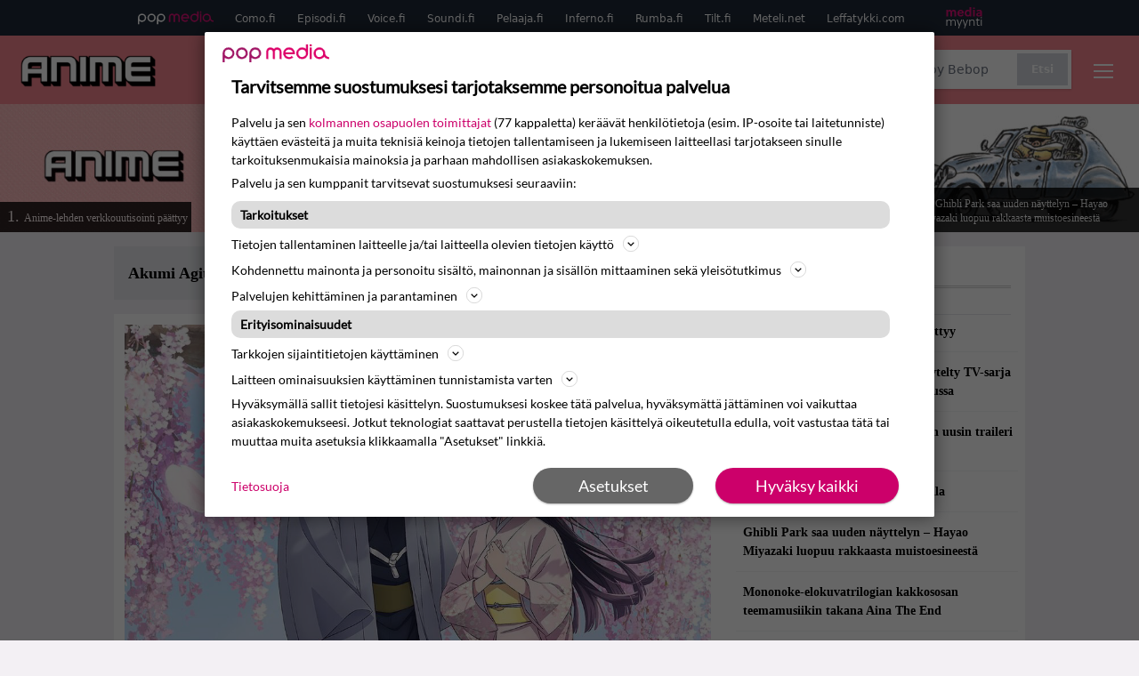

--- FILE ---
content_type: text/html; charset=UTF-8
request_url: https://www.animelehti.fi/aiheet/akumi-agitoki/
body_size: 104734
content:
<!doctype html>
<html lang="fi">
<head>
	<meta charset="UTF-8">
	<meta name="viewport" content="width=device-width, initial-scale=1">
	<link rel="profile" href="https://gmpg.org/xfn/11">
	<link rel="apple-touch-icon" sizes="180x180" href="/apple-touch-icon.png">
	<link rel="icon" type="image/png" sizes="32x32" href="/favicon-32x32.png">
	<link rel="icon" type="image/png" sizes="16x16" href="/favicon-16x16.png">
	<link rel="manifest" href="/site.webmanifest">
	<link rel="mask-icon" href="/safari-pinned-tab.svg" color="#5bbad5">
	<meta name="msapplication-TileColor" content="#da532c">
	<meta name="theme-color" content="#ffffff">

	<link href="https://fonts.googleapis.com/css2?family=Montserrat:wght@400;500;600;800&family=Domine:wght@400;700&Raleway:wght@400;500;600;900&display=swap" rel="stylesheet">

	<script src="https://www.animelehti.fi/wp-content/themes/popmedia2030/assets/js/gravito-stub.js" async></script>
	<script src="https://www.animelehti.fi/wp-content/themes/popmedia2030/assets/js/gravito.js" async></script>
	<script>
		// Listen for the DOMContentLoaded event on the document
		document.addEventListener('DOMContentLoaded', function() {
			// Create a script element
			var script = document.createElement('script');

			// Set the source of the script to the Gravito SDK
			script.src = 'https://cdn.gravito.net/sdkv2/latest/sdk.js';

			// Set the script to load asynchronously
			script.async = true;

			// Define what to do once the script has loaded
			script.onload = function() {
				// Check if window.gravito and its init method are available
				if (window.gravito && typeof window.gravito.init === 'function') {
					// Your code to run after the script loads
					window.gravito.init("tcfCMP");
				} else {
					console.error('Gravito is not initialized properly.');
				}
			};

			// Append the script element to the head of the document
			document.head.appendChild(script);
		});

	</script>

	<title>Akumi Agitoki &#8211; Animelehti.fi</title>
<meta name='robots' content='max-image-preview:large' />
	<style>img:is([sizes="auto" i], [sizes^="auto," i]) { contain-intrinsic-size: 3000px 1500px }</style>
	<link rel='dns-prefetch' href='//cdn.parsely.com' />
<link rel="alternate" type="application/rss+xml" title="Animelehti.fi &raquo; syöte" href="https://www.animelehti.fi/feed/" />
<link rel="alternate" type="application/rss+xml" title="Animelehti.fi &raquo; kommenttien syöte" href="https://www.animelehti.fi/comments/feed/" />
<link rel="alternate" type="application/rss+xml" title="Syöte: Animelehti.fi &raquo; Akumi Agitoki Aihe" href="https://www.animelehti.fi/aiheet/akumi-agitoki/feed/" />
<script>
window._wpemojiSettings = {"baseUrl":"https:\/\/s.w.org\/images\/core\/emoji\/15.0.3\/72x72\/","ext":".png","svgUrl":"https:\/\/s.w.org\/images\/core\/emoji\/15.0.3\/svg\/","svgExt":".svg","source":{"concatemoji":"https:\/\/www.animelehti.fi\/wp-includes\/js\/wp-emoji-release.min.js?ver=6.7.1"}};
/*! This file is auto-generated */
!function(i,n){var o,s,e;function c(e){try{var t={supportTests:e,timestamp:(new Date).valueOf()};sessionStorage.setItem(o,JSON.stringify(t))}catch(e){}}function p(e,t,n){e.clearRect(0,0,e.canvas.width,e.canvas.height),e.fillText(t,0,0);var t=new Uint32Array(e.getImageData(0,0,e.canvas.width,e.canvas.height).data),r=(e.clearRect(0,0,e.canvas.width,e.canvas.height),e.fillText(n,0,0),new Uint32Array(e.getImageData(0,0,e.canvas.width,e.canvas.height).data));return t.every(function(e,t){return e===r[t]})}function u(e,t,n){switch(t){case"flag":return n(e,"\ud83c\udff3\ufe0f\u200d\u26a7\ufe0f","\ud83c\udff3\ufe0f\u200b\u26a7\ufe0f")?!1:!n(e,"\ud83c\uddfa\ud83c\uddf3","\ud83c\uddfa\u200b\ud83c\uddf3")&&!n(e,"\ud83c\udff4\udb40\udc67\udb40\udc62\udb40\udc65\udb40\udc6e\udb40\udc67\udb40\udc7f","\ud83c\udff4\u200b\udb40\udc67\u200b\udb40\udc62\u200b\udb40\udc65\u200b\udb40\udc6e\u200b\udb40\udc67\u200b\udb40\udc7f");case"emoji":return!n(e,"\ud83d\udc26\u200d\u2b1b","\ud83d\udc26\u200b\u2b1b")}return!1}function f(e,t,n){var r="undefined"!=typeof WorkerGlobalScope&&self instanceof WorkerGlobalScope?new OffscreenCanvas(300,150):i.createElement("canvas"),a=r.getContext("2d",{willReadFrequently:!0}),o=(a.textBaseline="top",a.font="600 32px Arial",{});return e.forEach(function(e){o[e]=t(a,e,n)}),o}function t(e){var t=i.createElement("script");t.src=e,t.defer=!0,i.head.appendChild(t)}"undefined"!=typeof Promise&&(o="wpEmojiSettingsSupports",s=["flag","emoji"],n.supports={everything:!0,everythingExceptFlag:!0},e=new Promise(function(e){i.addEventListener("DOMContentLoaded",e,{once:!0})}),new Promise(function(t){var n=function(){try{var e=JSON.parse(sessionStorage.getItem(o));if("object"==typeof e&&"number"==typeof e.timestamp&&(new Date).valueOf()<e.timestamp+604800&&"object"==typeof e.supportTests)return e.supportTests}catch(e){}return null}();if(!n){if("undefined"!=typeof Worker&&"undefined"!=typeof OffscreenCanvas&&"undefined"!=typeof URL&&URL.createObjectURL&&"undefined"!=typeof Blob)try{var e="postMessage("+f.toString()+"("+[JSON.stringify(s),u.toString(),p.toString()].join(",")+"));",r=new Blob([e],{type:"text/javascript"}),a=new Worker(URL.createObjectURL(r),{name:"wpTestEmojiSupports"});return void(a.onmessage=function(e){c(n=e.data),a.terminate(),t(n)})}catch(e){}c(n=f(s,u,p))}t(n)}).then(function(e){for(var t in e)n.supports[t]=e[t],n.supports.everything=n.supports.everything&&n.supports[t],"flag"!==t&&(n.supports.everythingExceptFlag=n.supports.everythingExceptFlag&&n.supports[t]);n.supports.everythingExceptFlag=n.supports.everythingExceptFlag&&!n.supports.flag,n.DOMReady=!1,n.readyCallback=function(){n.DOMReady=!0}}).then(function(){return e}).then(function(){var e;n.supports.everything||(n.readyCallback(),(e=n.source||{}).concatemoji?t(e.concatemoji):e.wpemoji&&e.twemoji&&(t(e.twemoji),t(e.wpemoji)))}))}((window,document),window._wpemojiSettings);
</script>
<style id='wp-emoji-styles-inline-css'>

	img.wp-smiley, img.emoji {
		display: inline !important;
		border: none !important;
		box-shadow: none !important;
		height: 1em !important;
		width: 1em !important;
		margin: 0 0.07em !important;
		vertical-align: -0.1em !important;
		background: none !important;
		padding: 0 !important;
	}
</style>
<style id='wp-parsely-recommendations-style-inline-css'>
.parsely-recommendations-list-title{font-size:1.2em}.parsely-recommendations-list{list-style:none;padding:unset}.parsely-recommendations-cardbody{overflow:hidden;padding:.8em;text-overflow:ellipsis;white-space:nowrap}.parsely-recommendations-cardmedia{padding:.8em .8em 0}

</style>
<style id='classic-theme-styles-inline-css'>
/*! This file is auto-generated */
.wp-block-button__link{color:#fff;background-color:#32373c;border-radius:9999px;box-shadow:none;text-decoration:none;padding:calc(.667em + 2px) calc(1.333em + 2px);font-size:1.125em}.wp-block-file__button{background:#32373c;color:#fff;text-decoration:none}
</style>
<style id='global-styles-inline-css'>
:root{--wp--preset--aspect-ratio--square: 1;--wp--preset--aspect-ratio--4-3: 4/3;--wp--preset--aspect-ratio--3-4: 3/4;--wp--preset--aspect-ratio--3-2: 3/2;--wp--preset--aspect-ratio--2-3: 2/3;--wp--preset--aspect-ratio--16-9: 16/9;--wp--preset--aspect-ratio--9-16: 9/16;--wp--preset--color--black: #000000;--wp--preset--color--cyan-bluish-gray: #abb8c3;--wp--preset--color--white: #ffffff;--wp--preset--color--pale-pink: #f78da7;--wp--preset--color--vivid-red: #cf2e2e;--wp--preset--color--luminous-vivid-orange: #ff6900;--wp--preset--color--luminous-vivid-amber: #fcb900;--wp--preset--color--light-green-cyan: #7bdcb5;--wp--preset--color--vivid-green-cyan: #00d084;--wp--preset--color--pale-cyan-blue: #8ed1fc;--wp--preset--color--vivid-cyan-blue: #0693e3;--wp--preset--color--vivid-purple: #9b51e0;--wp--preset--gradient--vivid-cyan-blue-to-vivid-purple: linear-gradient(135deg,rgba(6,147,227,1) 0%,rgb(155,81,224) 100%);--wp--preset--gradient--light-green-cyan-to-vivid-green-cyan: linear-gradient(135deg,rgb(122,220,180) 0%,rgb(0,208,130) 100%);--wp--preset--gradient--luminous-vivid-amber-to-luminous-vivid-orange: linear-gradient(135deg,rgba(252,185,0,1) 0%,rgba(255,105,0,1) 100%);--wp--preset--gradient--luminous-vivid-orange-to-vivid-red: linear-gradient(135deg,rgba(255,105,0,1) 0%,rgb(207,46,46) 100%);--wp--preset--gradient--very-light-gray-to-cyan-bluish-gray: linear-gradient(135deg,rgb(238,238,238) 0%,rgb(169,184,195) 100%);--wp--preset--gradient--cool-to-warm-spectrum: linear-gradient(135deg,rgb(74,234,220) 0%,rgb(151,120,209) 20%,rgb(207,42,186) 40%,rgb(238,44,130) 60%,rgb(251,105,98) 80%,rgb(254,248,76) 100%);--wp--preset--gradient--blush-light-purple: linear-gradient(135deg,rgb(255,206,236) 0%,rgb(152,150,240) 100%);--wp--preset--gradient--blush-bordeaux: linear-gradient(135deg,rgb(254,205,165) 0%,rgb(254,45,45) 50%,rgb(107,0,62) 100%);--wp--preset--gradient--luminous-dusk: linear-gradient(135deg,rgb(255,203,112) 0%,rgb(199,81,192) 50%,rgb(65,88,208) 100%);--wp--preset--gradient--pale-ocean: linear-gradient(135deg,rgb(255,245,203) 0%,rgb(182,227,212) 50%,rgb(51,167,181) 100%);--wp--preset--gradient--electric-grass: linear-gradient(135deg,rgb(202,248,128) 0%,rgb(113,206,126) 100%);--wp--preset--gradient--midnight: linear-gradient(135deg,rgb(2,3,129) 0%,rgb(40,116,252) 100%);--wp--preset--font-size--small: 13px;--wp--preset--font-size--medium: 20px;--wp--preset--font-size--large: 36px;--wp--preset--font-size--x-large: 42px;--wp--preset--spacing--20: 0.44rem;--wp--preset--spacing--30: 0.67rem;--wp--preset--spacing--40: 1rem;--wp--preset--spacing--50: 1.5rem;--wp--preset--spacing--60: 2.25rem;--wp--preset--spacing--70: 3.38rem;--wp--preset--spacing--80: 5.06rem;--wp--preset--shadow--natural: 6px 6px 9px rgba(0, 0, 0, 0.2);--wp--preset--shadow--deep: 12px 12px 50px rgba(0, 0, 0, 0.4);--wp--preset--shadow--sharp: 6px 6px 0px rgba(0, 0, 0, 0.2);--wp--preset--shadow--outlined: 6px 6px 0px -3px rgba(255, 255, 255, 1), 6px 6px rgba(0, 0, 0, 1);--wp--preset--shadow--crisp: 6px 6px 0px rgba(0, 0, 0, 1);}:where(.is-layout-flex){gap: 0.5em;}:where(.is-layout-grid){gap: 0.5em;}body .is-layout-flex{display: flex;}.is-layout-flex{flex-wrap: wrap;align-items: center;}.is-layout-flex > :is(*, div){margin: 0;}body .is-layout-grid{display: grid;}.is-layout-grid > :is(*, div){margin: 0;}:where(.wp-block-columns.is-layout-flex){gap: 2em;}:where(.wp-block-columns.is-layout-grid){gap: 2em;}:where(.wp-block-post-template.is-layout-flex){gap: 1.25em;}:where(.wp-block-post-template.is-layout-grid){gap: 1.25em;}.has-black-color{color: var(--wp--preset--color--black) !important;}.has-cyan-bluish-gray-color{color: var(--wp--preset--color--cyan-bluish-gray) !important;}.has-white-color{color: var(--wp--preset--color--white) !important;}.has-pale-pink-color{color: var(--wp--preset--color--pale-pink) !important;}.has-vivid-red-color{color: var(--wp--preset--color--vivid-red) !important;}.has-luminous-vivid-orange-color{color: var(--wp--preset--color--luminous-vivid-orange) !important;}.has-luminous-vivid-amber-color{color: var(--wp--preset--color--luminous-vivid-amber) !important;}.has-light-green-cyan-color{color: var(--wp--preset--color--light-green-cyan) !important;}.has-vivid-green-cyan-color{color: var(--wp--preset--color--vivid-green-cyan) !important;}.has-pale-cyan-blue-color{color: var(--wp--preset--color--pale-cyan-blue) !important;}.has-vivid-cyan-blue-color{color: var(--wp--preset--color--vivid-cyan-blue) !important;}.has-vivid-purple-color{color: var(--wp--preset--color--vivid-purple) !important;}.has-black-background-color{background-color: var(--wp--preset--color--black) !important;}.has-cyan-bluish-gray-background-color{background-color: var(--wp--preset--color--cyan-bluish-gray) !important;}.has-white-background-color{background-color: var(--wp--preset--color--white) !important;}.has-pale-pink-background-color{background-color: var(--wp--preset--color--pale-pink) !important;}.has-vivid-red-background-color{background-color: var(--wp--preset--color--vivid-red) !important;}.has-luminous-vivid-orange-background-color{background-color: var(--wp--preset--color--luminous-vivid-orange) !important;}.has-luminous-vivid-amber-background-color{background-color: var(--wp--preset--color--luminous-vivid-amber) !important;}.has-light-green-cyan-background-color{background-color: var(--wp--preset--color--light-green-cyan) !important;}.has-vivid-green-cyan-background-color{background-color: var(--wp--preset--color--vivid-green-cyan) !important;}.has-pale-cyan-blue-background-color{background-color: var(--wp--preset--color--pale-cyan-blue) !important;}.has-vivid-cyan-blue-background-color{background-color: var(--wp--preset--color--vivid-cyan-blue) !important;}.has-vivid-purple-background-color{background-color: var(--wp--preset--color--vivid-purple) !important;}.has-black-border-color{border-color: var(--wp--preset--color--black) !important;}.has-cyan-bluish-gray-border-color{border-color: var(--wp--preset--color--cyan-bluish-gray) !important;}.has-white-border-color{border-color: var(--wp--preset--color--white) !important;}.has-pale-pink-border-color{border-color: var(--wp--preset--color--pale-pink) !important;}.has-vivid-red-border-color{border-color: var(--wp--preset--color--vivid-red) !important;}.has-luminous-vivid-orange-border-color{border-color: var(--wp--preset--color--luminous-vivid-orange) !important;}.has-luminous-vivid-amber-border-color{border-color: var(--wp--preset--color--luminous-vivid-amber) !important;}.has-light-green-cyan-border-color{border-color: var(--wp--preset--color--light-green-cyan) !important;}.has-vivid-green-cyan-border-color{border-color: var(--wp--preset--color--vivid-green-cyan) !important;}.has-pale-cyan-blue-border-color{border-color: var(--wp--preset--color--pale-cyan-blue) !important;}.has-vivid-cyan-blue-border-color{border-color: var(--wp--preset--color--vivid-cyan-blue) !important;}.has-vivid-purple-border-color{border-color: var(--wp--preset--color--vivid-purple) !important;}.has-vivid-cyan-blue-to-vivid-purple-gradient-background{background: var(--wp--preset--gradient--vivid-cyan-blue-to-vivid-purple) !important;}.has-light-green-cyan-to-vivid-green-cyan-gradient-background{background: var(--wp--preset--gradient--light-green-cyan-to-vivid-green-cyan) !important;}.has-luminous-vivid-amber-to-luminous-vivid-orange-gradient-background{background: var(--wp--preset--gradient--luminous-vivid-amber-to-luminous-vivid-orange) !important;}.has-luminous-vivid-orange-to-vivid-red-gradient-background{background: var(--wp--preset--gradient--luminous-vivid-orange-to-vivid-red) !important;}.has-very-light-gray-to-cyan-bluish-gray-gradient-background{background: var(--wp--preset--gradient--very-light-gray-to-cyan-bluish-gray) !important;}.has-cool-to-warm-spectrum-gradient-background{background: var(--wp--preset--gradient--cool-to-warm-spectrum) !important;}.has-blush-light-purple-gradient-background{background: var(--wp--preset--gradient--blush-light-purple) !important;}.has-blush-bordeaux-gradient-background{background: var(--wp--preset--gradient--blush-bordeaux) !important;}.has-luminous-dusk-gradient-background{background: var(--wp--preset--gradient--luminous-dusk) !important;}.has-pale-ocean-gradient-background{background: var(--wp--preset--gradient--pale-ocean) !important;}.has-electric-grass-gradient-background{background: var(--wp--preset--gradient--electric-grass) !important;}.has-midnight-gradient-background{background: var(--wp--preset--gradient--midnight) !important;}.has-small-font-size{font-size: var(--wp--preset--font-size--small) !important;}.has-medium-font-size{font-size: var(--wp--preset--font-size--medium) !important;}.has-large-font-size{font-size: var(--wp--preset--font-size--large) !important;}.has-x-large-font-size{font-size: var(--wp--preset--font-size--x-large) !important;}
:where(.wp-block-post-template.is-layout-flex){gap: 1.25em;}:where(.wp-block-post-template.is-layout-grid){gap: 1.25em;}
:where(.wp-block-columns.is-layout-flex){gap: 2em;}:where(.wp-block-columns.is-layout-grid){gap: 2em;}
:root :where(.wp-block-pullquote){font-size: 1.5em;line-height: 1.6;}
</style>
<link rel='stylesheet' id='popmedia2030-style-css' href='https://www.animelehti.fi/wp-content/themes/popmedia2030/style.css?ver=1.0.1' media='all' />
<link rel='stylesheet' id='tailwind-css' href='https://www.animelehti.fi/wp-content/themes/popmedia2030/assets/css/main.prod.css?ver=1.0.19' media='all' />
<link rel="https://api.w.org/" href="https://www.animelehti.fi/wp-json/" /><link rel="EditURI" type="application/rsd+xml" title="RSD" href="https://www.animelehti.fi/xmlrpc.php?rsd" />
<meta name="generator" content="WordPress 6.7.1" />
<script type="application/ld+json">{"@context":"https:\/\/schema.org","@type":"WebPage","headline":"Akumi Agitoki","url":"https:\/\/www.animelehti.fi\/aiheet\/akumi-agitoki\/","keywords":["akumi-agitoki","my-happy-marriage","rito-kohsaka","square-enix","tsukiho-tsukioka","yen-press"],"metadata":{"url":"https:\/\/www.animelehti.fi\/wp-content\/uploads\/2024\/09\/My-Happy-Marriage-palaa-Netflixiin-tammikuussa-256x144.png"}}</script>
	
	<script async src="https://securepubads.g.doubleclick.net/tag/js/gpt.js"></script>
	
	<script async src="https://popmedia-cdn.relevant-digital.com/static/tags/63a3fb3ebda42a93b3f2a387.js"></script>
		<script>	
			function loadAds() {
			window.relevantDigital = window.relevantDigital || {};
			relevantDigital.cmd = relevantDigital.cmd || [];
			relevantDigital.cmd.push(function() {
				relevantDigital.loadPrebid({
					configId: '63a3fbe90e9735953df2a38c', //Episodi config id
					delayedAdserverLoading: true,
					manageAdserver: true,	
					collapseEmptyDivs: true,
					collapseBeforeAdFetch: false,
					noGpt: true, //set to true when gpt is present on page. 
					allowedDivIds: null, // set to an array to only load certain <div>s, example - ["divId1", "divId2"]
					
				});
			});
		}

			function deviceHandler() {
			var type = window.innerWidth < 980 ? 'mobile' : 'desktop';
			["data-lazy-" + type + "-ad-unit-id", "data-" + type + "-ad-unit-id"].forEach(function(attr) {
				Array.from(document.querySelectorAll("["+ attr + "]")).forEach(function (elm){
					elm.setAttribute(attr.replace(type + "-", ""), elm.getAttribute(attr));
				});
			});
			}
	</script>

	<script async='async' src='https://functions.adnami.io/api/macro/adsm.macro.episodi.fi.js'></script>

	

</head>

<body class="archive tax-aiheet term-akumi-agitoki term-518 bg-anime-tausta hfeed no-sidebar">


<div id="page" class="site">

	<header id="masthead" class="site-header">
		<div class="site-branding">

			<nav id="site-navigation" class="main-navigation" x-data="menuNavigation">
	<!-- pop media navbar -->
    <div class="flex flex-wrap hidden md:inline lg:inline">
        <section class="relative mx-auto">
			<nav class="flex justify-between bg-gray-800 text-white">
				<div class="px-2 xl:px-12 py-2 flex w-full items-center popbar">
				<ul class="hidden md:flex px-2 mx-auto text-xs space-x-6">
					<li><a class="hover:text-gray-200" href="https://www.popmedia.fi" target="_blank"><svg xmlns="http://www.w3.org/2000/svg" id="Layer_1" data-name="Layer 1" viewBox="0 0 694.24 117.39">
  <defs>
    <style>
      .cls-1{fill:#de0076;}.cls-2{fill:#a71b71;}
    </style>
    <title>Popmedia.fi</title>
  </defs>
  <path d="M471.4 58.69a38 38 0 1 0-11.11 26.79l-9.19-9.19a24.92 24.92 0 0 1-41.73-11.1h61.45a38 38 0 0 0 .58-6.5zm-62-6.5a24.94 24.94 0 0 1 48.16 0z" class="cls-1"/>
  <path d="M125.17 96.64a37.94 37.94 0 1 1 37.94-37.94 38 38 0 0 1-37.94 37.94zm0-62.89a24.94 24.94 0 1 0 24.94 24.94 25 25 0 0 0-24.94-24.94zM37.94 20.75A38 38 0 0 0 0 58.69v58.69h13V87.25a37.93 37.93 0 1 0 24.94-66.5zm0 62.89a24.94 24.94 0 1 1 24.95-24.95 25 25 0 0 1-24.95 24.95zM212.39 20.75a38 38 0 0 0-37.94 37.94v58.69h13V87.25a37.93 37.93 0 1 0 24.94-66.5zm0 62.89a24.94 24.94 0 1 1 24.94-24.94 25 25 0 0 1-24.94 24.94z" class="cls-2"/>
  <path d="M556.58 0h-13v30.14a37.92 37.92 0 1 0 13 28.56zm-37.94 83.64a24.94 24.94 0 1 1 24.94-24.94 25 25 0 0 1-24.94 24.94zM384.17 48.9A28.21 28.21 0 0 0 334.23 31a28.15 28.15 0 0 0-49.85 17.9v47.74h13V48.92a15.17 15.17 0 0 1 30.33 0v47.72h13V48.92a15.23 15.23 0 0 1 30.45 0v47.72h13V48.9zM568.92 20.75h13v75.89h-13zM568.92 0h13v13h-13zM669.3 58.69a38 38 0 1 0-6.5 21.22 37.94 37.94 0 0 0 31.45 16.73v-13a25 25 0 0 1-24.95-24.95zm-37.95 24.94a24.94 24.94 0 1 1 24.94-24.94 25 25 0 0 1-24.94 24.94z" class="cls-1"/>
</svg>
</a></li>
					<li><a class="hover:text-gray-200 top-1 relative align-middle" href="https://www.como.fi" target="_blank" title="Kotimaan viihde Comossa">Como.fi</a></li>
					<li><a class="hover:text-gray-200 top-1 relative align-middle" href="https://www.episodi.fi" target="_blank" title="Elokuvat ja tv-sarjat Episodista">Episodi.fi</a></li>
					<li><a class="hover:text-gray-200 top-1 relative align-middle" href="https://www.voice.fi" target="_blank" title="Voice - kotimaan uutiset">Voice.fi</a></li>
					<li><a class="hover:text-gray-200 top-1 relative align-middle" href="https://www.soundi.fi" target="_blank" title="Soundi">Soundi.fi</a></li>
					<li><a class="hover:text-gray-200 top-1 relative align-middle" href="https://www.pelaaja.fi" target="_blank" title="Suomen paras pelimedia Pelaaja">Pelaaja.fi</a></li>
					<li><a class="hover:text-gray-200 top-1 relative align-middle" href="https://www.inferno.fi" target="_blank" title="Inferno">Inferno.fi</a></li>
					<li><a class="hover:text-gray-200 top-1 relative align-middle" href="https://www.rumba.fi" target="_blank" title="Rumba">Rumba.fi</a></li>
					<li><a class="hover:text-gray-200 top-1 relative align-middle" href="https://www.tilt.fi" target="_blank" title="Tilt">Tilt.fi</a></li>
					<li><a class="hover:text-gray-200 top-1 relative align-middle" href="https://www.meteli.net" target="_blank" title="Keikat tänään Metelistä">Meteli.net</a></li>
					<li><a class="hover:text-gray-200 top-1 relative align-middle" href="https://www.leffatykki.com" target="_blank" title="Parhaat elokuvat ja sarjat Leffatykistä">Leffatykki.com</a></li>
					<li><a class="hover:text-gray-200" href="https://popmedia.ocast.com/fi/" target="_blank"><svg id="Layer_1" data-name="Layer 1" xmlns="http://www.w3.org/2000/svg" viewBox="0 0 258.7 154.6"><defs><style>.cls-1{fill:#d17;}.cls-2{fill:#fff;}</style></defs><title>mediamyynti</title><path class="cls-1" d="M58.5,67.29V43.43c0-3.5-.09-7.44-1.44-10.14C55.9,31,53.65,30,50.78,30a11.68,11.68,0,0,0-9.24,5.38A64.82,64.82,0,0,1,42,42.8v24.5H29.25V43.43c0-3.5,0-7.54-1.44-10.23C26.65,31,24.49,30,21.8,30c-3.14,0-6.73,2-9.06,4.66V67.29H0V20.1H11l.9,5.74A17.45,17.45,0,0,1,25.57,19a15.4,15.4,0,0,1,13.37,7.9A18.32,18.32,0,0,1,54.64,19,15.6,15.6,0,0,1,67,25.12C70.7,29.88,71.24,36,71.24,42.8v24.5Z"/><path class="cls-1" d="M93,46.84c.89,6.46,5.11,11.31,11.84,11.31,6.1,0,9.24-2.51,12.29-7l8.34,5.65c-5.38,7.81-11.39,11.58-21.53,11.58-14.26,0-23.86-10-23.86-24.14S90.49,19,104,19c13.1,0,22.79,9.24,22.79,21.8a34.28,34.28,0,0,1-.63,6Zm20.81-8.7c-.27-5.65-4.22-9.15-9.42-9.15-6.1,0-9.42,3.86-10.77,9.15Z"/><path class="cls-1" d="M170.46,67.29l-1.08-5.83c-3.32,5.21-9.69,6.91-14.53,6.91-12.47,0-22-11.13-22-24.85C132.87,30.24,142.2,19,155,19c4.49,0,10.14,1.61,13.73,5.65V0h12.74V67.29Zm-1.7-32.21A13.74,13.74,0,0,0,157.81,30c-8.16,0-11.93,7.27-11.93,13.91,0,6.91,4.49,13.55,11.76,13.55a12.36,12.36,0,0,0,11.13-6.19Z"/><path class="cls-1" d="M193.91,13.55V2.69h12.74V13.55Zm0,53.75V20.1h12.74v47.2Z"/><path class="cls-1" d="M247.67,67.29l-1-4c-3.05,3.77-7.81,5.11-12.83,5.11-8.79,0-17-5.29-17-15,0-11.58,10.77-15.25,20.55-15.25a42.2,42.2,0,0,1,8.53,1V38.4c0-5.92-2.43-9.51-9.33-9.51-5.38,0-10.14,2-14.26,4.13L219,23.87A47.16,47.16,0,0,1,239.23,19c13.1,0,19.47,7.63,19.47,19.92V67.29ZM246,46.75a29.64,29.64,0,0,0-6.46-.81c-4.66,0-10.14,1.71-10.14,7.27,0,4.13,3.41,6.28,7.18,6.28a13.88,13.88,0,0,0,9.42-4Z"/><path class="cls-2" d="M7.31,90.8v7.72c3.5-5.83,8.88-8.79,14.63-8.79,7.36,0,11.66,3.32,13.82,9.06,5.56-7.09,10-9.06,15.43-9.06,11.66,0,16.42,7.44,16.42,21.17v23.69H61.5v-22.7c0-8.35-1.88-16.6-10.59-16.6-5.21,0-10.5,3.5-13.82,9.15a46.24,46.24,0,0,1,.36,6.28v23.87h-6.1v-22.7c0-8.26-1.52-16.6-10.32-16.6-5.56,0-10.86,4.66-13.73,10.23v29.07H1.21V90.8Z"/><path class="cls-2" d="M82.9,90.8l12.38,37.06L108.48,90.8H115L91.25,154.6,86,152.54l5.83-15.8L76.26,90.8Z"/><path class="cls-2" d="M125.19,90.8l12.38,37.06L150.76,90.8h6.55l-23.78,63.8-5.21-2.06,5.83-15.8L118.55,90.8Z"/><path class="cls-2" d="M172.67,90.8v7.72a17.3,17.3,0,0,1,15.61-8.79c12.47,0,16.51,8,16.51,21.17v23.69h-6.1v-22.7c0-8.26-1.53-16.6-11.31-16.6-6.55,0-11.85,4.66-14.72,10.23v29.07h-6.1V90.8Z"/><path class="cls-2" d="M227.53,96.37V120.5c0,7.89,2.69,9.33,6.73,9.33a16.25,16.25,0,0,0,5.38-1.17l1.53,4.84a14.77,14.77,0,0,1-7,1.88c-8.53,0-12.74-5.11-12.74-14.18V96.37h-6.19V90.8h6.19V79.86h6.1V90.8h12.74v5.56Z"/><path class="cls-2" d="M250.78,81V72.59h6.1V81Zm0,53.57V90.8h6.1v43.79Z"/></svg></a></li>
				</ul>
				</div>
			</nav>
        
        </section>
    </div>
    <!-- site main navbar -->
    <div class="flex flex-wrap">
		<section class="relative w-full">
			<nav class="flex justify-between bg-tilt-light text-white">
				<div class="px-5 xl:px-12 py-4 flex w-full items-center">
                    <div class="logo w-40">
                        <a href="/" title="Animelehti" class="block"><img src="https://www.animelehti.fi/wp-content/themes/popmedia2030/assets/img/ANIME_SHOP-logov1.png"></a>
                    </div>
					<ul class="hidden lg:flex px-4 mx-auto font-black font-montserrat font-heading text-md lg:text-lg space-x-6">
						<li><a class="hover:text-gray-200" href="/">Etusivu</a></li>
						<li><a class="hover:text-gray-200" href="/uutiset/">Uutiset</a></li>
						<li><a class="hover:text-gray-200" href="/artikkelit/">Artikkelit</a></li>
						<li><a class="hover:text-gray-200" href="/tiedotteet/">Tiedotteet</a></li>
						<li><a class="hover:text-gray-200" target="_blank" href="https://www.animeshop.fi/">Animeshop.fi</a></li>
					</ul>
					<div class="hidden lg:inline w-128">
						<div class="relative">
	<form id="searchform" method="get" action="https://www.animelehti.fi/">
		<div class="bg-white shadow p-1 flex">
			<span class="w-auto flex justify-end items-center text-gray-500 p-2">
				<i class="material-icons text-xl"><svg xmlns="http://www.w3.org/2000/svg" class="h-5 w-5" viewBox="0 0 20 20"
						fill="currentColor">
						<path fill-rule="evenodd"
							d="M8 4a4 4 0 100 8 4 4 0 000-8zM2 8a6 6 0 1110.89 3.476l4.817 4.817a1 1 0 01-1.414 1.414l-4.816-4.816A6 6 0 012 8z"
							clip-rule="evenodd" />
					</svg></i>
			</span>
			<input x-ref="searchField" class="w-full p-2 text-gray-800 search-field text-sm border-0" name="s" type="text"
				placeholder="esim. Cowboy Bebop" value="">
			<button type="submit" class="bg-gray-300 hover:bg-gray-500 text-white p-2 pl-4 pr-4">
				<p class="font-semibold text-xs">Etsi</p>
			</button>
		</div>
	</form>
</div>





					</div>
					<div class="lg:hidden inline absolute right-20 top-6">
						<button class="text-white z-20 hover:text-gray-500 mobile-search-button" @click="toggleSearch">
							<svg xmlns="http://www.w3.org/2000/svg" class="h-6 w-6" viewBox="0 0 20 20" fill="currentColor">
								<path fill-rule="evenodd" d="M8 4a4 4 0 100 8 4 4 0 000-8zM2 8a6 6 0 1110.89 3.476l4.817 4.817a1 1 0 01-1.414 1.414l-4.816-4.816A6 6 0 012 8z" clip-rule="evenodd" />
							</svg>
						</button>
					</div>
				</div>
				<div class="flex items-center pr-6">
					<button
						class="burger-button burger-icon"
						data-burger-state="off"
						@click="toggleMobileMenu"
						x-ref="burgerButton">
						<span class="burger-icon-wing burger-icon-wing--tl"></span>
						<span class="burger-icon-wing burger-icon-wing--tr"></span>
						<span class="burger-icon-wing burger-icon-wing--m"></span>
						<span class="burger-icon-wing burger-icon-wing--br"></span>
						<span class="burger-icon-wing burger-icon-wing--bl"></span>
					</button>
				</div>
			</nav>
		</section>
	</div>



	<!-- mobile menu -->
	<div class="mobile-menu min-h-screen bg-white" :class="{ 'block': isMenuOpen, 'hidden': !isMenuOpen }">
		<div class="flex flex-wrap">
			<div class="max-w-7xl mx-auto py-6 px-3 sm:px-3 lg:py-2 lg:px-3 font-montserrat">
    <div class="mt-6 grid grid-cols-2 gap-4 xl:mt-0 xl:col-span-2">
        <div class="md:grid md:grid-cols-2 md:gap-8">
            <div>
                <h3 class="text-sm font-semibold  text-gray-900 tracking-tighter uppercase">
                Alueet
                </h3>
                <ul role="list" class="mt-4 space-y-2">
                    <li><a class="text-base text-gray-900 hover:text-gray-900" href="/">Etusivu</a></li>
                    <li><a class="text-base text-gray-900 hover:text-gray-900" href="/uutiset/">Uutiset</a></li>
                    <li><a class="text-base text-gray-900 hover:text-gray-900" href="/artikkelit/">Artikkelit</a></li>
                    <li><a class="text-base text-gray-900 hover:text-gray-900" href="/tiedotteet/">Tiedotteet</a></li>
                    <li><a class="text-base text-gray-900 hover:text-gray-900" href="https://www.animeshop.fi/" target="_blank">Animeshop</a></li>
                </ul>

            </div>
          <div class="mt-12 md:mt-0">
            <h3 class="text-sm font-semibold text-gray-900 tracking-tighter uppercase">
              Aiheet
            </h3>
            
              <ul role="list" class="mt-4 space-y-4"><li><a class="text-base text-gray-100 hover:text-gray-500" href="https://www.animelehti.fi/aiheet/expelled-from-paradise-kokomo-no-resonance/" alt="View all post filed under -Expelled from Paradise- Kokomo no Resonance">-Expelled from Paradise- Kokomo no Resonance</a></li><li><a class="text-base text-gray-100 hover:text-gray-500" href="https://www.animelehti.fi/aiheet/tis-time-for-torture-princess/" alt="View all post filed under &#039;Tis Time for &quot;Torture&quot; Princess">'Tis Time for "Torture" Princess</a></li><li><a class="text-base text-gray-100 hover:text-gray-500" href="https://www.animelehti.fi/aiheet/torii/" alt="View all post filed under @Torii">@Torii</a></li><li><a class="text-base text-gray-100 hover:text-gray-500" href="https://www.animelehti.fi/aiheet/love/" alt="View all post filed under =Love">=Love</a></li><li><a class="text-base text-gray-100 hover:text-gray-500" href="https://www.animelehti.fi/aiheet/07th-expansion/" alt="View all post filed under 07th Expansion">07th Expansion</a></li><li><a class="text-base text-gray-100 hover:text-gray-500" href="https://www.animelehti.fi/aiheet/100studio/" alt="View all post filed under 100Studio">100Studio</a></li><li><a class="text-base text-gray-100 hover:text-gray-500" href="https://www.animelehti.fi/aiheet/10th-anniversary-memorial-fest-overlap-bunko-all-star-gathering-special-night-dream-fest/" alt="View all post filed under 10th Anniversary Memorial Fest! Overlap Bunko All-Star Gathering Special ~Night Dream Fest~">10th Anniversary Memorial Fest! Overlap Bunko All-Star Gathering Special ~Night Dream Fest~</a></li><li><a class="text-base text-gray-100 hover:text-gray-500" href="https://www.animelehti.fi/aiheet/2-5-dimensional-seduction/" alt="View all post filed under 2.5 Dimensional Seduction">2.5 Dimensional Seduction</a></li><li><a class="text-base text-gray-100 hover:text-gray-500" href="https://www.animelehti.fi/aiheet/2-5-jigen-no-lilysa/" alt="View all post filed under 2.5 Jigen no Lilysa">2.5 Jigen no Lilysa</a></li><li><a class="text-base text-gray-100 hover:text-gray-500" href="https://www.animelehti.fi/aiheet/2-5d-teatteri/" alt="View all post filed under 2.5D-teatteri">2.5D-teatteri</a></li><li><a class="text-base text-gray-100 hover:text-gray-500" href="https://www.animelehti.fi/aiheet/2021/" alt="View all post filed under 2021">2021</a></li><li><a class="text-base text-gray-100 hover:text-gray-500" href="https://www.animelehti.fi/aiheet/2024/" alt="View all post filed under 2024">2024</a></li><li><a class="text-base text-gray-100 hover:text-gray-500" href="https://www.animelehti.fi/aiheet/2025/" alt="View all post filed under 2025">2025</a></li><li><a class="text-base text-gray-100 hover:text-gray-500" href="https://www.animelehti.fi/aiheet/2027/" alt="View all post filed under 2027">2027</a></li><li><a class="text-base text-gray-100 hover:text-gray-500" href="https://www.animelehti.fi/aiheet/25-vuotta/" alt="View all post filed under 25 vuotta">25 vuotta</a></li><li><a class="text-base text-gray-100 hover:text-gray-500" href="https://www.animelehti.fi/aiheet/25-vuotisjuhlaprojekti/" alt="View all post filed under 25-vuotisjuhlaprojekti">25-vuotisjuhlaprojekti</a></li><li><a class="text-base text-gray-100 hover:text-gray-500" href="https://www.animelehti.fi/aiheet/3-nen-z-gumi-ginpachi-sensei/" alt="View all post filed under 3-nen Z-gumi Ginpachi-sensei">3-nen Z-gumi Ginpachi-sensei</a></li><li><a class="text-base text-gray-100 hover:text-gray-500" href="https://www.animelehti.fi/aiheet/30-vuotisjuhlaprojekti/" alt="View all post filed under 30-vuotisjuhlaprojekti">30-vuotisjuhlaprojekti</a></li><li><a class="text-base text-gray-100 hover:text-gray-500" href="https://www.animelehti.fi/aiheet/365-days-to-the-wedding/" alt="View all post filed under 365 Days to the Wedding">365 Days to the Wedding</a></li><li><a class="text-base text-gray-100 hover:text-gray-500" href="https://www.animelehti.fi/aiheet/3d-animaatio/" alt="View all post filed under 3D-animaatio">3D-animaatio</a></li><li><a class="text-base text-gray-100 hover:text-gray-500" href="https://www.animelehti.fi/aiheet/4k-remasterointi/" alt="View all post filed under 4K-remasterointi">4K-remasterointi</a></li><li><a class="text-base text-gray-100 hover:text-gray-500" href="https://www.animelehti.fi/aiheet/5-centimeters-per-second/" alt="View all post filed under 5 Centimeters per Second">5 Centimeters per Second</a></li><li><a class="text-base text-gray-100 hover:text-gray-500" href="https://www.animelehti.fi/aiheet/5pb/" alt="View all post filed under 5pb.">5pb.</a></li><li><a class="text-base text-gray-100 hover:text-gray-500" href="https://www.animelehti.fi/aiheet/80-luku/" alt="View all post filed under 80-luku">80-luku</a></li><li><a class="text-base text-gray-100 hover:text-gray-500" href="https://www.animelehti.fi/aiheet/a-condition-called-love/" alt="View all post filed under A Condition Called Love">A Condition Called Love</a></li><li><a class="text-base text-gray-100 hover:text-gray-500" href="https://www.animelehti.fi/aiheet/a-couple-of-cuckoos/" alt="View all post filed under A Couple of Cuckoos">A Couple of Cuckoos</a></li><li><a class="text-base text-gray-100 hover:text-gray-500" href="https://www.animelehti.fi/aiheet/a-few-moments-of-cheers/" alt="View all post filed under A Few Moments of Cheers">A Few Moments of Cheers</a></li><li><a class="text-base text-gray-100 hover:text-gray-500" href="https://www.animelehti.fi/aiheet/a-gentle-nobles-vacation-recommendation/" alt="View all post filed under A gentle noble&#039;s vacation recommendation">A gentle noble's vacation recommendation</a></li><li><a class="text-base text-gray-100 hover:text-gray-500" href="https://www.animelehti.fi/aiheet/a-girl-her-guard-dog/" alt="View all post filed under A Girl &amp; Her Guard Dog">A Girl &amp; Her Guard Dog</a></li><li><a class="text-base text-gray-100 hover:text-gray-500" href="https://www.animelehti.fi/aiheet/a-history-of-the-romelia/" alt="View all post filed under A History of the Romelia">A History of the Romelia</a></li><li><a class="text-base text-gray-100 hover:text-gray-500" href="https://www.animelehti.fi/aiheet/a-lonely-dragon-wants-to-be-loved/" alt="View all post filed under A Lonely Dragon Wants to be Loved">A Lonely Dragon Wants to be Loved</a></li><li><a class="text-base text-gray-100 hover:text-gray-500" href="https://www.animelehti.fi/aiheet/a-man-and-his-cat/" alt="View all post filed under A MAN AND HIS CAT">A MAN AND HIS CAT</a></li><li><a class="text-base text-gray-100 hover:text-gray-500" href="https://www.animelehti.fi/aiheet/a-new-dawn/" alt="View all post filed under A New Dawn">A New Dawn</a></li><li><a class="text-base text-gray-100 hover:text-gray-500" href="https://www.animelehti.fi/aiheet/a-salad-bowl-of-eccentrics/" alt="View all post filed under A Salad Bowl of Eccentrics">A Salad Bowl of Eccentrics</a></li><li><a class="text-base text-gray-100 hover:text-gray-500" href="https://www.animelehti.fi/aiheet/a-sign-of-affection/" alt="View all post filed under A sign of affection">A sign of affection</a></li><li><a class="text-base text-gray-100 hover:text-gray-500" href="https://www.animelehti.fi/aiheet/a-terrified-teacher-at-ghoul-school/" alt="View all post filed under A Terrified Teacher at Ghoul School">A Terrified Teacher at Ghoul School</a></li><li><a class="text-base text-gray-100 hover:text-gray-500" href="https://www.animelehti.fi/aiheet/a-whisker-away/" alt="View all post filed under A Whisker Away">A Whisker Away</a></li><li><a class="text-base text-gray-100 hover:text-gray-500" href="https://www.animelehti.fi/aiheet/a-wild-last-boss-appeared/" alt="View all post filed under A Wild Last Boss Appeared!">A Wild Last Boss Appeared!</a></li><li><a class="text-base text-gray-100 hover:text-gray-500" href="https://www.animelehti.fi/aiheet/a-1-pictures/" alt="View all post filed under A-1 Pictures">A-1 Pictures</a></li><li><a class="text-base text-gray-100 hover:text-gray-500" href="https://www.animelehti.fi/aiheet/a-cat/" alt="View all post filed under A-CAT">A-CAT</a></li><li><a class="text-base text-gray-100 hover:text-gray-500" href="https://www.animelehti.fi/aiheet/a-real/" alt="View all post filed under A-Real">A-Real</a></li><li><a class="text-base text-gray-100 hover:text-gray-500" href="https://www.animelehti.fi/aiheet/a-f-harrold/" alt="View all post filed under A.F. Harrold">A.F. Harrold</a></li><li><a class="text-base text-gray-100 hover:text-gray-500" href="https://www.animelehti.fi/aiheet/a-i-voice/" alt="View all post filed under A.I. Voice">A.I. Voice</a></li><li><a class="text-base text-gray-100 hover:text-gray-500" href="https://www.animelehti.fi/aiheet/aanikirja/" alt="View all post filed under äänikirja">äänikirja</a></li><li><a class="text-base text-gray-100 hover:text-gray-500" href="https://www.animelehti.fi/aiheet/aaninayttelija/" alt="View all post filed under ääninäyttelijä">ääninäyttelijä</a></li><li><a class="text-base text-gray-100 hover:text-gray-500" href="https://www.animelehti.fi/aiheet/aaninayttelijat/" alt="View all post filed under ääninäyttelijät">ääninäyttelijät</a></li><li><a class="text-base text-gray-100 hover:text-gray-500" href="https://www.animelehti.fi/aiheet/aaninayttely/" alt="View all post filed under ääninäyttely">ääninäyttely</a></li><li><a class="text-base text-gray-100 hover:text-gray-500" href="https://www.animelehti.fi/aiheet/aardman-animations/" alt="View all post filed under Aardman Animations">Aardman Animations</a></li><li><a class="text-base text-gray-100 hover:text-gray-500" href="https://www.animelehti.fi/aiheet/abc-animation/" alt="View all post filed under ABC Animation">ABC Animation</a></li><li><a class="text-base text-gray-100 hover:text-gray-500" href="https://www.animelehti.fi/aiheet/abema-tv/" alt="View all post filed under Abema TV">Abema TV</a></li><li><a class="text-base text-gray-100 hover:text-gray-500" href="https://www.animelehti.fi/aiheet/abi-umeda/" alt="View all post filed under abi umeda">abi umeda</a></li><li><a class="text-base text-gray-100 hover:text-gray-500" href="https://www.animelehti.fi/aiheet/academy-of-motion-picture-arts-and-sciences/" alt="View all post filed under Academy of Motion Picture Arts and Sciences">Academy of Motion Picture Arts and Sciences</a></li><li><a class="text-base text-gray-100 hover:text-gray-500" href="https://www.animelehti.fi/aiheet/ace-of-diamond/" alt="View all post filed under Ace of Diamond">Ace of Diamond</a></li><li><a class="text-base text-gray-100 hover:text-gray-500" href="https://www.animelehti.fi/aiheet/actas/" alt="View all post filed under Actas">Actas</a></li><li><a class="text-base text-gray-100 hover:text-gray-500" href="https://www.animelehti.fi/aiheet/actors-seven/" alt="View all post filed under Actors Seven">Actors Seven</a></li><li><a class="text-base text-gray-100 hover:text-gray-500" href="https://www.animelehti.fi/aiheet/ado/" alt="View all post filed under Ado">Ado</a></li><li><a class="text-base text-gray-100 hover:text-gray-500" href="https://www.animelehti.fi/aiheet/ado-special-live-2024/" alt="View all post filed under Ado Special Live 2024">Ado Special Live 2024</a></li><li><a class="text-base text-gray-100 hover:text-gray-500" href="https://www.animelehti.fi/aiheet/adult-swim/" alt="View all post filed under adult swim">adult swim</a></li><li><a class="text-base text-gray-100 hover:text-gray-500" href="https://www.animelehti.fi/aiheet/afro/" alt="View all post filed under afro">afro</a></li><li><a class="text-base text-gray-100 hover:text-gray-500" href="https://www.animelehti.fi/aiheet/after-life/" alt="View all post filed under After Life">After Life</a></li><li><a class="text-base text-gray-100 hover:text-gray-500" href="https://www.animelehti.fi/aiheet/after-the-rain/" alt="View all post filed under After the Rain">After the Rain</a></li><li><a class="text-base text-gray-100 hover:text-gray-500" href="https://www.animelehti.fi/aiheet/after-school-hanako-kun/" alt="View all post filed under After-school Hanako-kun">After-school Hanako-kun</a></li><li><a class="text-base text-gray-100 hover:text-gray-500" href="https://www.animelehti.fi/aiheet/afternoon/" alt="View all post filed under afternoon">afternoon</a></li><li><a class="text-base text-gray-100 hover:text-gray-500" href="https://www.animelehti.fi/aiheet/aggretsuko/" alt="View all post filed under Aggretsuko">Aggretsuko</a></li><li><a class="text-base text-gray-100 hover:text-gray-500" href="https://www.animelehti.fi/aiheet/aharen-san-wa-hakarenai/" alt="View all post filed under Aharen-san wa hakarenai">Aharen-san wa hakarenai</a></li><li><a class="text-base text-gray-100 hover:text-gray-500" href="https://www.animelehti.fi/aiheet/ai/" alt="View all post filed under AI">AI</a></li><li><a class="text-base text-gray-100 hover:text-gray-500" href="https://www.animelehti.fi/aiheet/ai-fairouz/" alt="View all post filed under Ai Fairouz">Ai Fairouz</a></li><li><a class="text-base text-gray-100 hover:text-gray-500" href="https://www.animelehti.fi/aiheet/ai-farouz/" alt="View all post filed under Ai Farouz">Ai Farouz</a></li><li><a class="text-base text-gray-100 hover:text-gray-500" href="https://www.animelehti.fi/aiheet/ai-higuchi/" alt="View all post filed under Ai Higuchi">Ai Higuchi</a></li><li><a class="text-base text-gray-100 hover:text-gray-500" href="https://www.animelehti.fi/aiheet/ai-kakuma/" alt="View all post filed under Ai Kakuma">Ai Kakuma</a></li><li><a class="text-base text-gray-100 hover:text-gray-500" href="https://www.animelehti.fi/aiheet/ai-kayano/" alt="View all post filed under Ai Kayano">Ai Kayano</a></li><li><a class="text-base text-gray-100 hover:text-gray-500" href="https://www.animelehti.fi/aiheet/ai-yazawa/" alt="View all post filed under Ai Yazawa">Ai Yazawa</a></li><li><a class="text-base text-gray-100 hover:text-gray-500" href="https://www.animelehti.fi/aiheet/ai-kaannos/" alt="View all post filed under AI-käännös">AI-käännös</a></li><li><a class="text-base text-gray-100 hover:text-gray-500" href="https://www.animelehti.fi/aiheet/aidairo/" alt="View all post filed under AidaIro">AidaIro</a></li><li><a class="text-base text-gray-100 hover:text-gray-500" href="https://www.animelehti.fi/aiheet/aidit/" alt="View all post filed under Äidit">Äidit</a></li><li><a class="text-base text-gray-100 hover:text-gray-500" href="https://www.animelehti.fi/aiheet/aidoruna-kasasagi/" alt="View all post filed under Aidoruna Kasasagi">Aidoruna Kasasagi</a></li><li><a class="text-base text-gray-100 hover:text-gray-500" href="https://www.animelehti.fi/aiheet/aikatsu-academy/" alt="View all post filed under Aikatsu Academy!">Aikatsu Academy!</a></li><li><a class="text-base text-gray-100 hover:text-gray-500" href="https://www.animelehti.fi/aiheet/aikatsu/" alt="View all post filed under Aikatsu!">Aikatsu!</a></li><li><a class="text-base text-gray-100 hover:text-gray-500" href="https://www.animelehti.fi/aiheet/aiko/" alt="View all post filed under Aiko">Aiko</a></li><li><a class="text-base text-gray-100 hover:text-gray-500" href="https://www.animelehti.fi/aiheet/aiko-koyama/" alt="View all post filed under Aiko Koyama">Aiko Koyama</a></li><li><a class="text-base text-gray-100 hover:text-gray-500" href="https://www.animelehti.fi/aiheet/aimer/" alt="View all post filed under Aimer">Aimer</a></li><li><a class="text-base text-gray-100 hover:text-gray-500" href="https://www.animelehti.fi/aiheet/aina-the-end/" alt="View all post filed under Aina the End">Aina the End</a></li><li><a class="text-base text-gray-100 hover:text-gray-500" href="https://www.animelehti.fi/aiheet/ainosuke-shindo/" alt="View all post filed under Ainosuke Shindo">Ainosuke Shindo</a></li><li><a class="text-base text-gray-100 hover:text-gray-500" href="https://www.animelehti.fi/aiheet/air-matsukoto/" alt="View all post filed under Air Matsukoto">Air Matsukoto</a></li><li><a class="text-base text-gray-100 hover:text-gray-500" href="https://www.animelehti.fi/aiheet/airi-suzuki/" alt="View all post filed under Airi Suzuki">Airi Suzuki</a></li><li><a class="text-base text-gray-100 hover:text-gray-500" href="https://www.animelehti.fi/aiheet/ajatuksia-animesta/" alt="View all post filed under ajatuksia animesta">ajatuksia animesta</a></li><li><a class="text-base text-gray-100 hover:text-gray-500" href="https://www.animelehti.fi/aiheet/ajia-do-animation-works/" alt="View all post filed under Ajia-do Animation Works">Ajia-do Animation Works</a></li><li><a class="text-base text-gray-100 hover:text-gray-500" href="https://www.animelehti.fi/aiheet/ajichika/" alt="View all post filed under Ajichika">Ajichika</a></li><li><a class="text-base text-gray-100 hover:text-gray-500" href="https://www.animelehti.fi/aiheet/aka-akasaka/" alt="View all post filed under Aka Akasaka">Aka Akasaka</a></li><li><a class="text-base text-gray-100 hover:text-gray-500" href="https://www.animelehti.fi/aiheet/akagi/" alt="View all post filed under akagi">akagi</a></li><li><a class="text-base text-gray-100 hover:text-gray-500" href="https://www.animelehti.fi/aiheet/akagi-nyuumon-no-touhai-zero/" alt="View all post filed under Akagi: Nyuumon no Touhai Zero">Akagi: Nyuumon no Touhai Zero</a></li><li><a class="text-base text-gray-100 hover:text-gray-500" href="https://www.animelehti.fi/aiheet/akai-heya/" alt="View all post filed under Akai heya">Akai heya</a></li><li><a class="text-base text-gray-100 hover:text-gray-500" href="https://www.animelehti.fi/aiheet/akakabutocon/" alt="View all post filed under Akakabutocon">Akakabutocon</a></li><li><a class="text-base text-gray-100 hover:text-gray-500" href="https://www.animelehti.fi/aiheet/akamaru-enomoto/" alt="View all post filed under Akamaru Enomoto">Akamaru Enomoto</a></li><li><a class="text-base text-gray-100 hover:text-gray-500" href="https://www.animelehti.fi/aiheet/akane-shimizu/" alt="View all post filed under Akane Shimizu">Akane Shimizu</a></li><li><a class="text-base text-gray-100 hover:text-gray-500" href="https://www.animelehti.fi/aiheet/akari-kitou/" alt="View all post filed under Akari Kitou">Akari Kitou</a></li><li><a class="text-base text-gray-100 hover:text-gray-500" href="https://www.animelehti.fi/aiheet/akari-miura/" alt="View all post filed under Akari Miura">Akari Miura</a></li><li><a class="text-base text-gray-100 hover:text-gray-500" href="https://www.animelehti.fi/aiheet/akari-takaishi/" alt="View all post filed under Akari Takaishi">Akari Takaishi</a></li><li><a class="text-base text-gray-100 hover:text-gray-500" href="https://www.animelehti.fi/aiheet/akatsuki-games/" alt="View all post filed under Akatsuki Games">Akatsuki Games</a></li><li><a class="text-base text-gray-100 hover:text-gray-500" href="https://www.animelehti.fi/aiheet/akb48/" alt="View all post filed under AKB48">AKB48</a></li><li><a class="text-base text-gray-100 hover:text-gray-500" href="https://www.animelehti.fi/aiheet/akemi-matsunae/" alt="View all post filed under Akemi Matsunae">Akemi Matsunae</a></li><li><a class="text-base text-gray-100 hover:text-gray-500" href="https://www.animelehti.fi/aiheet/aki-akimoto/" alt="View all post filed under Aki Akimoto">Aki Akimoto</a></li><li><a class="text-base text-gray-100 hover:text-gray-500" href="https://www.animelehti.fi/aiheet/aki-irie/" alt="View all post filed under Aki Irie">Aki Irie</a></li><li><a class="text-base text-gray-100 hover:text-gray-500" href="https://www.animelehti.fi/aiheet/aki-kindaichi/" alt="View all post filed under Aki Kindaichi">Aki Kindaichi</a></li><li><a class="text-base text-gray-100 hover:text-gray-500" href="https://www.animelehti.fi/aiheet/aki-toyosaki/" alt="View all post filed under Aki Toyosaki">Aki Toyosaki</a></li><li><a class="text-base text-gray-100 hover:text-gray-500" href="https://www.animelehti.fi/aiheet/akifumi-kaneko/" alt="View all post filed under Akifumi Kaneko">Akifumi Kaneko</a></li><li><a class="text-base text-gray-100 hover:text-gray-500" href="https://www.animelehti.fi/aiheet/akiharu-touka/" alt="View all post filed under Akiharu Touka">Akiharu Touka</a></li><li><a class="text-base text-gray-100 hover:text-gray-500" href="https://www.animelehti.fi/aiheet/akihiro-hino/" alt="View all post filed under Akihiro Hino">Akihiro Hino</a></li><li><a class="text-base text-gray-100 hover:text-gray-500" href="https://www.animelehti.fi/aiheet/akihiro-nishino/" alt="View all post filed under Akihiro Nishino">Akihiro Nishino</a></li><li><a class="text-base text-gray-100 hover:text-gray-500" href="https://www.animelehti.fi/aiheet/akihiro-ononaka/" alt="View all post filed under Akihiro Ononaka">Akihiro Ononaka</a></li><li><a class="text-base text-gray-100 hover:text-gray-500" href="https://www.animelehti.fi/aiheet/akihito-izuhara/" alt="View all post filed under Akihito Izuhara">Akihito Izuhara</a></li><li><a class="text-base text-gray-100 hover:text-gray-500" href="https://www.animelehti.fi/aiheet/akihito-sakaue/" alt="View all post filed under Akihito Sakaue">Akihito Sakaue</a></li><li><a class="text-base text-gray-100 hover:text-gray-500" href="https://www.animelehti.fi/aiheet/akiko-kodama/" alt="View all post filed under Akiko Kodama">Akiko Kodama</a></li><li><a class="text-base text-gray-100 hover:text-gray-500" href="https://www.animelehti.fi/aiheet/akiko-majima/" alt="View all post filed under Akiko Majima">Akiko Majima</a></li><li><a class="text-base text-gray-100 hover:text-gray-500" href="https://www.animelehti.fi/aiheet/akiko-toyoda/" alt="View all post filed under Akiko Toyoda">Akiko Toyoda</a></li><li><a class="text-base text-gray-100 hover:text-gray-500" href="https://www.animelehti.fi/aiheet/akio-kazumi/" alt="View all post filed under Akio Kazumi">Akio Kazumi</a></li><li><a class="text-base text-gray-100 hover:text-gray-500" href="https://www.animelehti.fi/aiheet/akio-ootsuka/" alt="View all post filed under Akio Ootsuka">Akio Ootsuka</a></li><li><a class="text-base text-gray-100 hover:text-gray-500" href="https://www.animelehti.fi/aiheet/akio-otsuka/" alt="View all post filed under Akio Otsuka">Akio Otsuka</a></li><li><a class="text-base text-gray-100 hover:text-gray-500" href="https://www.animelehti.fi/aiheet/akio-suyama/" alt="View all post filed under Akio Suyama">Akio Suyama</a></li><li><a class="text-base text-gray-100 hover:text-gray-500" href="https://www.animelehti.fi/aiheet/akira/" alt="View all post filed under Akira">Akira</a></li><li><a class="text-base text-gray-100 hover:text-gray-500" href="https://www.animelehti.fi/aiheet/akira-amano/" alt="View all post filed under Akira Amano">Akira Amano</a></li><li><a class="text-base text-gray-100 hover:text-gray-500" href="https://www.animelehti.fi/aiheet/akira-amemiya/" alt="View all post filed under Akira Amemiya">Akira Amemiya</a></li><li><a class="text-base text-gray-100 hover:text-gray-500" href="https://www.animelehti.fi/aiheet/akira-funada/" alt="View all post filed under Akira Funada">Akira Funada</a></li><li><a class="text-base text-gray-100 hover:text-gray-500" href="https://www.animelehti.fi/aiheet/akira-ishida/" alt="View all post filed under Akira Ishida">Akira Ishida</a></li><li><a class="text-base text-gray-100 hover:text-gray-500" href="https://www.animelehti.fi/aiheet/akira-kamiya/" alt="View all post filed under Akira Kamiya">Akira Kamiya</a></li><li><a class="text-base text-gray-100 hover:text-gray-500" href="https://www.animelehti.fi/aiheet/akira-konno/" alt="View all post filed under Akira Konno">Akira Konno</a></li><li><a class="text-base text-gray-100 hover:text-gray-500" href="https://www.animelehti.fi/aiheet/akira-kuwahara/" alt="View all post filed under Akira Kuwahara">Akira Kuwahara</a></li><li><a class="text-base text-gray-100 hover:text-gray-500" href="https://www.animelehti.fi/aiheet/akira-miyagawa/" alt="View all post filed under Akira Miyagawa">Akira Miyagawa</a></li><li><a class="text-base text-gray-100 hover:text-gray-500" href="https://www.animelehti.fi/aiheet/akira-sekine/" alt="View all post filed under Akira Sekine">Akira Sekine</a></li><li><a class="text-base text-gray-100 hover:text-gray-500" href="https://www.animelehti.fi/aiheet/akira-terao/" alt="View all post filed under Akira Terao">Akira Terao</a></li><li><a class="text-base text-gray-100 hover:text-gray-500" href="https://www.animelehti.fi/aiheet/akira-toriyama/" alt="View all post filed under Akira Toriyama">Akira Toriyama</a></li><li><a class="text-base text-gray-100 hover:text-gray-500" href="https://www.animelehti.fi/aiheet/akira-yamaoka/" alt="View all post filed under Akira Yamaoka">Akira Yamaoka</a></li><li><a class="text-base text-gray-100 hover:text-gray-500" href="https://www.animelehti.fi/aiheet/akita-shonen/" alt="View all post filed under Akita Shonen">Akita Shonen</a></li><li><a class="text-base text-gray-100 hover:text-gray-500" href="https://www.animelehti.fi/aiheet/akita-shoten/" alt="View all post filed under Akita Shoten">Akita Shoten</a></li><li><a class="text-base text-gray-100 hover:text-gray-500" href="https://www.animelehti.fi/aiheet/akiyo-ouhashi/" alt="View all post filed under Akiyo Ouhashi">Akiyo Ouhashi</a></li><li><a class="text-base text-gray-100 hover:text-gray-500" href="https://www.animelehti.fi/aiheet/akiyuki-nosaka/" alt="View all post filed under Akiyuki Nosaka">Akiyuki Nosaka</a></li><li><a class="text-base text-gray-100 hover:text-gray-500" href="https://www.animelehti.fi/aiheet/akiyuki-shinbo/" alt="View all post filed under Akiyuki Shinbo">Akiyuki Shinbo</a></li><li><a class="text-base text-gray-100 hover:text-gray-500" href="https://www.animelehti.fi/aiheet/akiyuki-shinbou/" alt="View all post filed under Akiyuki Shinbou">Akiyuki Shinbou</a></li><li><a class="text-base text-gray-100 hover:text-gray-500" href="https://www.animelehti.fi/aiheet/ako-and-bambi/" alt="View all post filed under Ako and Bambi">Ako and Bambi</a></li><li><a class="text-base text-gray-100 hover:text-gray-500" href="https://www.animelehti.fi/aiheet/aksys-games/" alt="View all post filed under Aksys Games">Aksys Games</a></li><li><a class="text-base text-gray-100 hover:text-gray-500" href="https://www.animelehti.fi/aiheet/aktiviteetti/" alt="View all post filed under aktiviteetti">aktiviteetti</a></li><li><a class="text-base text-gray-100 hover:text-gray-500" href="https://www.animelehti.fi/aiheet/akumi-agitoki/" alt="View all post filed under Akumi Agitoki">Akumi Agitoki</a></li><li><a class="text-base text-gray-100 hover:text-gray-500" href="https://www.animelehti.fi/aiheet/akumi-akitogi/" alt="View all post filed under Akumi Akitogi">Akumi Akitogi</a></li><li><a class="text-base text-gray-100 hover:text-gray-500" href="https://www.animelehti.fi/aiheet/akuyaku-reijou-tensei-oji-san/" alt="View all post filed under Akuyaku reijou tensei oji-san">Akuyaku reijou tensei oji-san</a></li><li><a class="text-base text-gray-100 hover:text-gray-500" href="https://www.animelehti.fi/aiheet/ala-anna-syntejani-anteeksi/" alt="View all post filed under Älä anna syntejäni anteeksi">Älä anna syntejäni anteeksi</a></li><li><a class="text-base text-gray-100 hover:text-gray-500" href="https://www.animelehti.fi/aiheet/alain-peral/" alt="View all post filed under Alain Peral">Alain Peral</a></li><li><a class="text-base text-gray-100 hover:text-gray-500" href="https://www.animelehti.fi/aiheet/alan-lee/" alt="View all post filed under Alan Lee">Alan Lee</a></li><li><a class="text-base text-gray-100 hover:text-gray-500" href="https://www.animelehti.fi/aiheet/alan-wake-2/" alt="View all post filed under Alan Wake 2">Alan Wake 2</a></li><li><a class="text-base text-gray-100 hover:text-gray-500" href="https://www.animelehti.fi/aiheet/alasajo/" alt="View all post filed under alasajo">alasajo</a></li><li><a class="text-base text-gray-100 hover:text-gray-500" href="https://www.animelehti.fi/aiheet/aldnoah-zero/" alt="View all post filed under Aldnoah.Zero">Aldnoah.Zero</a></li><li><a class="text-base text-gray-100 hover:text-gray-500" href="https://www.animelehti.fi/aiheet/alexander-key/" alt="View all post filed under Alexander Key">Alexander Key</a></li><li><a class="text-base text-gray-100 hover:text-gray-500" href="https://www.animelehti.fi/aiheet/ali/" alt="View all post filed under ALI">ALI</a></li><li><a class="text-base text-gray-100 hover:text-gray-500" href="https://www.animelehti.fi/aiheet/alice-in-wonderland-dive-in-wonderland/" alt="View all post filed under Alice in Wonderland: Dive in Wonderland">Alice in Wonderland: Dive in Wonderland</a></li><li><a class="text-base text-gray-100 hover:text-gray-500" href="https://www.animelehti.fi/aiheet/alkavat-animesarjat/" alt="View all post filed under alkavat animesarjat">alkavat animesarjat</a></li><li><a class="text-base text-gray-100 hover:text-gray-500" href="https://www.animelehti.fi/aiheet/alkavat-mangasarjat/" alt="View all post filed under alkavat mangasarjat">alkavat mangasarjat</a></li><li><a class="text-base text-gray-100 hover:text-gray-500" href="https://www.animelehti.fi/aiheet/alkuperaisanime/" alt="View all post filed under alkuperäisanime">alkuperäisanime</a></li><li><a class="text-base text-gray-100 hover:text-gray-500" href="https://www.animelehti.fi/aiheet/alkutunnuskappale/" alt="View all post filed under Alkutunnuskappale">Alkutunnuskappale</a></li><li><a class="text-base text-gray-100 hover:text-gray-500" href="https://www.animelehti.fi/aiheet/all-about-suomi/" alt="View all post filed under All about Suomi">All about Suomi</a></li><li><a class="text-base text-gray-100 hover:text-gray-500" href="https://www.animelehti.fi/aiheet/all-might/" alt="View all post filed under All Might">All Might</a></li><li><a class="text-base text-gray-100 hover:text-gray-500" href="https://www.animelehti.fi/aiheet/all-nippon-airways/" alt="View all post filed under All Nippon Airways">All Nippon Airways</a></li><li><a class="text-base text-gray-100 hover:text-gray-500" href="https://www.animelehti.fi/aiheet/alliance-arts/" alt="View all post filed under Alliance Arts">Alliance Arts</a></li><li><a class="text-base text-gray-100 hover:text-gray-500" href="https://www.animelehti.fi/aiheet/alma-chan-wa-kazoku-ni-naritai/" alt="View all post filed under Alma-chan wa Kazoku ni Naritai">Alma-chan wa Kazoku ni Naritai</a></li><li><a class="text-base text-gray-100 hover:text-gray-500" href="https://www.animelehti.fi/aiheet/almic/" alt="View all post filed under Almic">Almic</a></li><li><a class="text-base text-gray-100 hover:text-gray-500" href="https://www.animelehti.fi/aiheet/alpha-manga/" alt="View all post filed under Alpha Manga">Alpha Manga</a></li><li><a class="text-base text-gray-100 hover:text-gray-500" href="https://www.animelehti.fi/aiheet/altair-a-record-of-battles/" alt="View all post filed under Altair: A Record of Battles">Altair: A Record of Battles</a></li><li><a class="text-base text-gray-100 hover:text-gray-500" href="https://www.animelehti.fi/aiheet/alya-sometimes-hides-her-feelings-in-russian/" alt="View all post filed under Alya Sometimes Hides Her Feelings in Russian">Alya Sometimes Hides Her Feelings in Russian</a></li><li><a class="text-base text-gray-100 hover:text-gray-500" href="https://www.animelehti.fi/aiheet/alykello/" alt="View all post filed under älykello">älykello</a></li><li><a class="text-base text-gray-100 hover:text-gray-500" href="https://www.animelehti.fi/aiheet/amane-shindou/" alt="View all post filed under Amane Shindou">Amane Shindou</a></li><li><a class="text-base text-gray-100 hover:text-gray-500" href="https://www.animelehti.fi/aiheet/amanu-minotake/" alt="View all post filed under Amanu Minotake">Amanu Minotake</a></li><li><a class="text-base text-gray-100 hover:text-gray-500" href="https://www.animelehti.fi/aiheet/amazom-prime/" alt="View all post filed under Amazom Prime">Amazom Prime</a></li><li><a class="text-base text-gray-100 hover:text-gray-500" href="https://www.animelehti.fi/aiheet/amazon-prime/" alt="View all post filed under Amazon Prime">Amazon Prime</a></li><li><a class="text-base text-gray-100 hover:text-gray-500" href="https://www.animelehti.fi/aiheet/amazon-prime-video/" alt="View all post filed under Amazon Prime Video">Amazon Prime Video</a></li><li><a class="text-base text-gray-100 hover:text-gray-500" href="https://www.animelehti.fi/aiheet/ameku-m-d-doctor-detective/" alt="View all post filed under Ameku M.D. Doctor Detective">Ameku M.D. Doctor Detective</a></li><li><a class="text-base text-gray-100 hover:text-gray-500" href="https://www.animelehti.fi/aiheet/american-manga-awards/" alt="View all post filed under American Manga Awards">American Manga Awards</a></li><li><a class="text-base text-gray-100 hover:text-gray-500" href="https://www.animelehti.fi/aiheet/amiami/" alt="View all post filed under AmiAmi">AmiAmi</a></li><li><a class="text-base text-gray-100 hover:text-gray-500" href="https://www.animelehti.fi/aiheet/ampari/" alt="View all post filed under Ämpäri">Ämpäri</a></li><li><a class="text-base text-gray-100 hover:text-gray-500" href="https://www.animelehti.fi/aiheet/an-incurable-case-of-love/" alt="View all post filed under An Incurable Case of Love">An Incurable Case of Love</a></li><li><a class="text-base text-gray-100 hover:text-gray-500" href="https://www.animelehti.fi/aiheet/ana/" alt="View all post filed under ANA">ANA</a></li><li><a class="text-base text-gray-100 hover:text-gray-500" href="https://www.animelehti.fi/aiheet/anashin/" alt="View all post filed under Anashin">Anashin</a></li><li><a class="text-base text-gray-100 hover:text-gray-500" href="https://www.animelehti.fi/aiheet/anders-hager-jonson/" alt="View all post filed under Anders Häger Jönson">Anders Häger Jönson</a></li><li><a class="text-base text-gray-100 hover:text-gray-500" href="https://www.animelehti.fi/aiheet/andre-holland/" alt="View all post filed under André Holland">André Holland</a></li><li><a class="text-base text-gray-100 hover:text-gray-500" href="https://www.animelehti.fi/aiheet/aneko-yusagi/" alt="View all post filed under Aneko Yusagi">Aneko Yusagi</a></li><li><a class="text-base text-gray-100 hover:text-gray-500" href="https://www.animelehti.fi/aiheet/angels-egg/" alt="View all post filed under Angel&#039;s Egg">Angel's Egg</a></li><li><a class="text-base text-gray-100 hover:text-gray-500" href="https://www.animelehti.fi/aiheet/angelique/" alt="View all post filed under Angelique">Angelique</a></li><li><a class="text-base text-gray-100 hover:text-gray-500" href="https://www.animelehti.fi/aiheet/angolmois-record-of-mongol-invasion/" alt="View all post filed under Angolmois: Record of Mongol Invasion">Angolmois: Record of Mongol Invasion</a></li><li><a class="text-base text-gray-100 hover:text-gray-500" href="https://www.animelehti.fi/aiheet/angolmois-taistelu-tsushimasta/" alt="View all post filed under Angolmois: Taistelu Tsushimasta">Angolmois: Taistelu Tsushimasta</a></li><li><a class="text-base text-gray-100 hover:text-gray-500" href="https://www.animelehti.fi/aiheet/angorumoa-genkou-kassen-ki/" alt="View all post filed under Angorumoa: Genkou Kassen-ki">Angorumoa: Genkou Kassen-ki</a></li><li><a class="text-base text-gray-100 hover:text-gray-500" href="https://www.animelehti.fi/aiheet/angyaman/" alt="View all post filed under Angyaman">Angyaman</a></li><li><a class="text-base text-gray-100 hover:text-gray-500" href="https://www.animelehti.fi/aiheet/ani-one-asia/" alt="View all post filed under Ani-One Asia">Ani-One Asia</a></li><li><a class="text-base text-gray-100 hover:text-gray-500" href="https://www.animelehti.fi/aiheet/anima/" alt="View all post filed under Anima">Anima</a></li><li><a class="text-base text-gray-100 hover:text-gray-500" href="https://www.animelehti.fi/aiheet/animaatio/" alt="View all post filed under animaatio">animaatio</a></li><li><a class="text-base text-gray-100 hover:text-gray-500" href="https://www.animelehti.fi/aiheet/anime/" alt="View all post filed under anime">anime</a></li><li><a class="text-base text-gray-100 hover:text-gray-500" href="https://www.animelehti.fi/aiheet/anime-expo/" alt="View all post filed under Anime Expo">Anime Expo</a></li><li><a class="text-base text-gray-100 hover:text-gray-500" href="https://www.animelehti.fi/aiheet/anime-nyc/" alt="View all post filed under Anime NYC">Anime NYC</a></li><li><a class="text-base text-gray-100 hover:text-gray-500" href="https://www.animelehti.fi/aiheet/anime-shop/" alt="View all post filed under Anime Shop">Anime Shop</a></li><li><a class="text-base text-gray-100 hover:text-gray-500" href="https://www.animelehti.fi/aiheet/anime-teollisuus/" alt="View all post filed under anime teollisuus">anime teollisuus</a></li><li><a class="text-base text-gray-100 hover:text-gray-500" href="https://www.animelehti.fi/aiheet/anime-arvio/" alt="View all post filed under anime-arvio">anime-arvio</a></li><li><a class="text-base text-gray-100 hover:text-gray-500" href="https://www.animelehti.fi/aiheet/anime-elokuva/" alt="View all post filed under Anime-elokuva">Anime-elokuva</a></li><li><a class="text-base text-gray-100 hover:text-gray-500" href="https://www.animelehti.fi/aiheet/anime-lehti/" alt="View all post filed under Anime-lehti">Anime-lehti</a></li><li><a class="text-base text-gray-100 hover:text-gray-500" href="https://www.animelehti.fi/aiheet/animealkutunnari/" alt="View all post filed under Animealkutunnari">Animealkutunnari</a></li><li><a class="text-base text-gray-100 hover:text-gray-500" href="https://www.animelehti.fi/aiheet/animecon/" alt="View all post filed under Animecon">Animecon</a></li><li><a class="text-base text-gray-100 hover:text-gray-500" href="https://www.animelehti.fi/aiheet/animecon-world/" alt="View all post filed under Animecon World">Animecon World</a></li><li><a class="text-base text-gray-100 hover:text-gray-500" href="https://www.animelehti.fi/aiheet/animejapan/" alt="View all post filed under AnimeJapan">AnimeJapan</a></li><li><a class="text-base text-gray-100 hover:text-gray-500" href="https://www.animelehti.fi/aiheet/animejapan-2025/" alt="View all post filed under AnimeJapan 2025">AnimeJapan 2025</a></li><li><a class="text-base text-gray-100 hover:text-gray-500" href="https://www.animelehti.fi/aiheet/animemusiikki/" alt="View all post filed under animemusiikki">animemusiikki</a></li><li><a class="text-base text-gray-100 hover:text-gray-500" href="https://www.animelehti.fi/aiheet/animemusiikkisaveltaja/" alt="View all post filed under animemusiikkisäveltäjä">animemusiikkisäveltäjä</a></li><li><a class="text-base text-gray-100 hover:text-gray-500" href="https://www.animelehti.fi/aiheet/animen-historia/" alt="View all post filed under Animen historia">Animen historia</a></li><li><a class="text-base text-gray-100 hover:text-gray-500" href="https://www.animelehti.fi/aiheet/animen-ohi/" alt="View all post filed under animen ohi">animen ohi</a></li><li><a class="text-base text-gray-100 hover:text-gray-500" href="https://www.animelehti.fi/aiheet/animenite/" alt="View all post filed under AnimeNite">AnimeNite</a></li><li><a class="text-base text-gray-100 hover:text-gray-500" href="https://www.animelehti.fi/aiheet/animesarja/" alt="View all post filed under animesarja">animesarja</a></li><li><a class="text-base text-gray-100 hover:text-gray-500" href="https://www.animelehti.fi/aiheet/animesovitus/" alt="View all post filed under Animesovitus">Animesovitus</a></li><li><a class="text-base text-gray-100 hover:text-gray-500" href="https://www.animelehti.fi/aiheet/animesuositukset/" alt="View all post filed under Animesuositukset">Animesuositukset</a></li><li><a class="text-base text-gray-100 hover:text-gray-500" href="https://www.animelehti.fi/aiheet/animeteollisuus/" alt="View all post filed under Animeteollisuus">Animeteollisuus</a></li><li><a class="text-base text-gray-100 hover:text-gray-500" href="https://www.animelehti.fi/aiheet/animetunnarit/" alt="View all post filed under animetunnarit">animetunnarit</a></li><li><a class="text-base text-gray-100 hover:text-gray-500" href="https://www.animelehti.fi/aiheet/animetunnuskappaleet/" alt="View all post filed under Animetunnuskappaleet">Animetunnuskappaleet</a></li><li><a class="text-base text-gray-100 hover:text-gray-500" href="https://www.animelehti.fi/aiheet/animevinkki/" alt="View all post filed under Animevinkki">Animevinkki</a></li><li><a class="text-base text-gray-100 hover:text-gray-500" href="https://www.animelehti.fi/aiheet/aniplex/" alt="View all post filed under Aniplex">Aniplex</a></li><li><a class="text-base text-gray-100 hover:text-gray-500" href="https://www.animelehti.fi/aiheet/aniplex-online-fest/" alt="View all post filed under Aniplex Online Fest">Aniplex Online Fest</a></li><li><a class="text-base text-gray-100 hover:text-gray-500" href="https://www.animelehti.fi/aiheet/anko-yuzu/" alt="View all post filed under Anko Yuzu">Anko Yuzu</a></li><li><a class="text-base text-gray-100 hover:text-gray-500" href="https://www.animelehti.fi/aiheet/anly/" alt="View all post filed under Anly">Anly</a></li><li><a class="text-base text-gray-100 hover:text-gray-500" href="https://www.animelehti.fi/aiheet/ann-dowd/" alt="View all post filed under Ann Dowd">Ann Dowd</a></li><li><a class="text-base text-gray-100 hover:text-gray-500" href="https://www.animelehti.fi/aiheet/anna-nagase/" alt="View all post filed under Anna Nagase">Anna Nagase</a></li><li><a class="text-base text-gray-100 hover:text-gray-500" href="https://www.animelehti.fi/aiheet/anna-yamada/" alt="View all post filed under Anna Yamada">Anna Yamada</a></li><li><a class="text-base text-gray-100 hover:text-gray-500" href="https://www.animelehti.fi/aiheet/annan-nuoruusvuodet/" alt="View all post filed under Annan nuoruusvuodet">Annan nuoruusvuodet</a></li><li><a class="text-base text-gray-100 hover:text-gray-500" href="https://www.animelehti.fi/aiheet/anne-of-green-gables/" alt="View all post filed under Anne of Green Gables">Anne of Green Gables</a></li><li><a class="text-base text-gray-100 hover:text-gray-500" href="https://www.animelehti.fi/aiheet/anne-shirley/" alt="View all post filed under Anne Shirley">Anne Shirley</a></li><li><a class="text-base text-gray-100 hover:text-gray-500" href="https://www.animelehti.fi/aiheet/anne-watanabe/" alt="View all post filed under Anne Watanabe">Anne Watanabe</a></li><li><a class="text-base text-gray-100 hover:text-gray-500" href="https://www.animelehti.fi/aiheet/annecy-international-animation-film-festival/" alt="View all post filed under Annecy International Animation Film Festival">Annecy International Animation Film Festival</a></li><li><a class="text-base text-gray-100 hover:text-gray-500" href="https://www.animelehti.fi/aiheet/ano/" alt="View all post filed under ano">ano</a></li><li><a class="text-base text-gray-100 hover:text-gray-500" href="https://www.animelehti.fi/aiheet/another-code/" alt="View all post filed under Another Code">Another Code</a></li><li><a class="text-base text-gray-100 hover:text-gray-500" href="https://www.animelehti.fi/aiheet/anri/" alt="View all post filed under Anri">Anri</a></li><li><a class="text-base text-gray-100 hover:text-gray-500" href="https://www.animelehti.fi/aiheet/answer-studio/" alt="View all post filed under Answer Studio">Answer Studio</a></li><li><a class="text-base text-gray-100 hover:text-gray-500" href="https://www.animelehti.fi/aiheet/antti-valkama/" alt="View all post filed under Antti Valkama">Antti Valkama</a></li><li><a class="text-base text-gray-100 hover:text-gray-500" href="https://www.animelehti.fi/aiheet/anttila/" alt="View all post filed under Anttila">Anttila</a></li><li><a class="text-base text-gray-100 hover:text-gray-500" href="https://www.animelehti.fi/aiheet/anwen-odriscoll/" alt="View all post filed under Anwen O&#039;Driscoll">Anwen O'Driscoll</a></li><li><a class="text-base text-gray-100 hover:text-gray-500" href="https://www.animelehti.fi/aiheet/anya-forger/" alt="View all post filed under Anya Forger">Anya Forger</a></li><li><a class="text-base text-gray-100 hover:text-gray-500" href="https://www.animelehti.fi/aiheet/anyway-im-falling-in-love-with-you/" alt="View all post filed under Anyway I&#039;m Falling in Love with You">Anyway I'm Falling in Love with You</a></li><li><a class="text-base text-gray-100 hover:text-gray-500" href="https://www.animelehti.fi/aiheet/ao-haru-ride/" alt="View all post filed under Ao Haru Ride">Ao Haru Ride</a></li><li><a class="text-base text-gray-100 hover:text-gray-500" href="https://www.animelehti.fi/aiheet/ao-no-exorcist/" alt="View all post filed under Ao no exorcist">Ao no exorcist</a></li><li><a class="text-base text-gray-100 hover:text-gray-500" href="https://www.animelehti.fi/aiheet/ao-no-hako/" alt="View all post filed under Ao no hako">Ao no hako</a></li><li><a class="text-base text-gray-100 hover:text-gray-500" href="https://www.animelehti.fi/aiheet/ao-no-miburo/" alt="View all post filed under Ao no Miburo">Ao no Miburo</a></li><li><a class="text-base text-gray-100 hover:text-gray-500" href="https://www.animelehti.fi/aiheet/aoi-ikemura/" alt="View all post filed under Aoi Ikemura">Aoi Ikemura</a></li><li><a class="text-base text-gray-100 hover:text-gray-500" href="https://www.animelehti.fi/aiheet/aoi-kujira/" alt="View all post filed under Aoi Kujira">Aoi Kujira</a></li><li><a class="text-base text-gray-100 hover:text-gray-500" href="https://www.animelehti.fi/aiheet/aoi-makino/" alt="View all post filed under Aoi Makino">Aoi Makino</a></li><li><a class="text-base text-gray-100 hover:text-gray-500" href="https://www.animelehti.fi/aiheet/aoi-umeki/" alt="View all post filed under Aoi Umeki">Aoi Umeki</a></li><li><a class="text-base text-gray-100 hover:text-gray-500" href="https://www.animelehti.fi/aiheet/aoi-yuki/" alt="View all post filed under Aoi Yüki">Aoi Yüki</a></li><li><a class="text-base text-gray-100 hover:text-gray-500" href="https://www.animelehti.fi/aiheet/aoi-yuuki/" alt="View all post filed under Aoi Yuuki">Aoi Yuuki</a></li><li><a class="text-base text-gray-100 hover:text-gray-500" href="https://www.animelehti.fi/aiheet/aoni-productions/" alt="View all post filed under Aoni Productions">Aoni Productions</a></li><li><a class="text-base text-gray-100 hover:text-gray-500" href="https://www.animelehti.fi/aiheet/apocalypse-bringer-mynoghra/" alt="View all post filed under Apocalypse Bringer Mynoghra">Apocalypse Bringer Mynoghra</a></li><li><a class="text-base text-gray-100 hover:text-gray-500" href="https://www.animelehti.fi/aiheet/apocalypse-hotel/" alt="View all post filed under Apocalypse Hotel">Apocalypse Hotel</a></li><li><a class="text-base text-gray-100 hover:text-gray-500" href="https://www.animelehti.fi/aiheet/appelsiinimehu/" alt="View all post filed under Appelsiinimehu">Appelsiinimehu</a></li><li><a class="text-base text-gray-100 hover:text-gray-500" href="https://www.animelehti.fi/aiheet/appleseed/" alt="View all post filed under Appleseed">Appleseed</a></li><li><a class="text-base text-gray-100 hover:text-gray-500" href="https://www.animelehti.fi/aiheet/aprillijayna/" alt="View all post filed under Aprillijäynä">Aprillijäynä</a></li><li><a class="text-base text-gray-100 hover:text-gray-500" href="https://www.animelehti.fi/aiheet/aprillipilat/" alt="View all post filed under Aprillipilat">Aprillipilat</a></li><li><a class="text-base text-gray-100 hover:text-gray-500" href="https://www.animelehti.fi/aiheet/aqua-park-no-bara-iza-utsukushiki-umi-no-butoukai-e-no-maki/" alt="View all post filed under Aqua Park no Bara - Iza utsukushiki Umi no Butoukai e! No Maki">Aqua Park no Bara - Iza utsukushiki Umi no Butoukai e! No Maki</a></li><li><a class="text-base text-gray-100 hover:text-gray-500" href="https://www.animelehti.fi/aiheet/araki-joh/" alt="View all post filed under Araki Joh">Araki Joh</a></li><li><a class="text-base text-gray-100 hover:text-gray-500" href="https://www.animelehti.fi/aiheet/arc-system-works/" alt="View all post filed under Arc System Works">Arc System Works</a></li><li><a class="text-base text-gray-100 hover:text-gray-500" href="https://www.animelehti.fi/aiheet/aria-the-scarlet-ammo/" alt="View all post filed under Aria the Scarlet Ammo">Aria the Scarlet Ammo</a></li><li><a class="text-base text-gray-100 hover:text-gray-500" href="https://www.animelehti.fi/aiheet/arifureta/" alt="View all post filed under Arifureta">Arifureta</a></li><li><a class="text-base text-gray-100 hover:text-gray-500" href="https://www.animelehti.fi/aiheet/arisa-okehazama/" alt="View all post filed under Arisa Okehazama">Arisa Okehazama</a></li><li><a class="text-base text-gray-100 hover:text-gray-500" href="https://www.animelehti.fi/aiheet/arki/" alt="View all post filed under Arki">Arki</a></li><li><a class="text-base text-gray-100 hover:text-gray-500" href="https://www.animelehti.fi/aiheet/arknights/" alt="View all post filed under Arknights">Arknights</a></li><li><a class="text-base text-gray-100 hover:text-gray-500" href="https://www.animelehti.fi/aiheet/arknights-prelude-to-the-dawn/" alt="View all post filed under Arknights: Prelude to the Dawn">Arknights: Prelude to the Dawn</a></li><li><a class="text-base text-gray-100 hover:text-gray-500" href="https://www.animelehti.fi/aiheet/armored-core/" alt="View all post filed under Armored Core">Armored Core</a></li><li><a class="text-base text-gray-100 hover:text-gray-500" href="https://www.animelehti.fi/aiheet/armored-core-vi-fires-of-rubicon/" alt="View all post filed under Armored Core VI: Fires of Rubicon">Armored Core VI: Fires of Rubicon</a></li><li><a class="text-base text-gray-100 hover:text-gray-500" href="https://www.animelehti.fi/aiheet/arrancar-the-beginning/" alt="View all post filed under Arrancar the beginning">Arrancar the beginning</a></li><li><a class="text-base text-gray-100 hover:text-gray-500" href="https://www.animelehti.fi/aiheet/arthur-adams/" alt="View all post filed under Arthur Adams">Arthur Adams</a></li><li><a class="text-base text-gray-100 hover:text-gray-500" href="https://www.animelehti.fi/aiheet/artikkeli/" alt="View all post filed under artikkeli">artikkeli</a></li><li><a class="text-base text-gray-100 hover:text-gray-500" href="https://www.animelehti.fi/aiheet/artistit/" alt="View all post filed under Artistit">Artistit</a></li><li><a class="text-base text-gray-100 hover:text-gray-500" href="https://www.animelehti.fi/aiheet/arvio/" alt="View all post filed under arvio">arvio</a></li><li><a class="text-base text-gray-100 hover:text-gray-500" href="https://www.animelehti.fi/aiheet/arvostelu/" alt="View all post filed under Arvostelu">Arvostelu</a></li><li><a class="text-base text-gray-100 hover:text-gray-500" href="https://www.animelehti.fi/aiheet/as-a-reincarnated-aristocrat/" alt="View all post filed under As a Reincarnated Aristocrat">As a Reincarnated Aristocrat</a></li><li><a class="text-base text-gray-100 hover:text-gray-500" href="https://www.animelehti.fi/aiheet/as-a-reincarnated-aristocrat-ill-use-my-appraisal-skill/" alt="View all post filed under As a Reincarnated Aristocrat I&#039;ll Use My Appraisal Skill">As a Reincarnated Aristocrat I'll Use My Appraisal Skill</a></li><li><a class="text-base text-gray-100 hover:text-gray-500" href="https://www.animelehti.fi/aiheet/asaki-yuikawa/" alt="View all post filed under Asaki Yuikawa">Asaki Yuikawa</a></li><li><a class="text-base text-gray-100 hover:text-gray-500" href="https://www.animelehti.fi/aiheet/asami-seto/" alt="View all post filed under Asami Seto">Asami Seto</a></li><li><a class="text-base text-gray-100 hover:text-gray-500" href="https://www.animelehti.fi/aiheet/asato-mizu/" alt="View all post filed under Asato Mizu">Asato Mizu</a></li><li><a class="text-base text-gray-100 hover:text-gray-500" href="https://www.animelehti.fi/aiheet/ascendance-of-a-bookworm/" alt="View all post filed under Ascendance of a Bookworm">Ascendance of a Bookworm</a></li><li><a class="text-base text-gray-100 hover:text-gray-500" href="https://www.animelehti.fi/aiheet/ash-ketchum/" alt="View all post filed under Ash Ketchum">Ash Ketchum</a></li><li><a class="text-base text-gray-100 hover:text-gray-500" href="https://www.animelehti.fi/aiheet/ashi-productions/" alt="View all post filed under Ashi Productions">Ashi Productions</a></li><li><a class="text-base text-gray-100 hover:text-gray-500" href="https://www.animelehti.fi/aiheet/ashita-no-joe/" alt="View all post filed under Ashita no Joe">Ashita no Joe</a></li><li><a class="text-base text-gray-100 hover:text-gray-500" href="https://www.animelehti.fi/aiheet/asian-kung-fu-generation/" alt="View all post filed under Asian Kung-Fu Generation">Asian Kung-Fu Generation</a></li><li><a class="text-base text-gray-100 hover:text-gray-500" href="https://www.animelehti.fi/aiheet/asics/" alt="View all post filed under Asics">Asics</a></li><li><a class="text-base text-gray-100 hover:text-gray-500" href="https://www.animelehti.fi/aiheet/asmik-ace/" alt="View all post filed under Asmik Ace">Asmik Ace</a></li><li><a class="text-base text-gray-100 hover:text-gray-500" href="https://www.animelehti.fi/aiheet/asmr/" alt="View all post filed under ASMR">ASMR</a></li><li><a class="text-base text-gray-100 hover:text-gray-500" href="https://www.animelehti.fi/aiheet/asread/" alt="View all post filed under Asread">Asread</a></li><li><a class="text-base text-gray-100 hover:text-gray-500" href="https://www.animelehti.fi/aiheet/assemble-mystery-research-club/" alt="View all post filed under Assemble! Mystery Research Club">Assemble! Mystery Research Club</a></li><li><a class="text-base text-gray-100 hover:text-gray-500" href="https://www.animelehti.fi/aiheet/assembly-winter/" alt="View all post filed under Assembly Winter">Assembly Winter</a></li><li><a class="text-base text-gray-100 hover:text-gray-500" href="https://www.animelehti.fi/aiheet/astra-tv-awards/" alt="View all post filed under Astra TV Awards">Astra TV Awards</a></li><li><a class="text-base text-gray-100 hover:text-gray-500" href="https://www.animelehti.fi/aiheet/astro-royale/" alt="View all post filed under Astro Royale">Astro Royale</a></li><li><a class="text-base text-gray-100 hover:text-gray-500" href="https://www.animelehti.fi/aiheet/asuka-konishi/" alt="View all post filed under Asuka Konishi">Asuka Konishi</a></li><li><a class="text-base text-gray-100 hover:text-gray-500" href="https://www.animelehti.fi/aiheet/asuka-saitou/" alt="View all post filed under Asuka Saitou">Asuka Saitou</a></li><li><a class="text-base text-gray-100 hover:text-gray-500" href="https://www.animelehti.fi/aiheet/asura/" alt="View all post filed under Asura">Asura</a></li><li><a class="text-base text-gray-100 hover:text-gray-500" href="https://www.animelehti.fi/aiheet/atelier-pondarc/" alt="View all post filed under Atelier Pondarc">Atelier Pondarc</a></li><li><a class="text-base text-gray-100 hover:text-gray-500" href="https://www.animelehti.fi/aiheet/atlus/" alt="View all post filed under Atlus">Atlus</a></li><li><a class="text-base text-gray-100 hover:text-gray-500" href="https://www.animelehti.fi/aiheet/ato-365-nichi-no-dinner/" alt="View all post filed under ato 365-nichi no dinner">ato 365-nichi no dinner</a></li><li><a class="text-base text-gray-100 hover:text-gray-500" href="https://www.animelehti.fi/aiheet/ato-nonaka/" alt="View all post filed under Ato Nonaka">Ato Nonaka</a></li><li><a class="text-base text-gray-100 hover:text-gray-500" href="https://www.animelehti.fi/aiheet/atsuhi-ohkubo/" alt="View all post filed under Atsuhi Ohkubo">Atsuhi Ohkubo</a></li><li><a class="text-base text-gray-100 hover:text-gray-500" href="https://www.animelehti.fi/aiheet/atsuko-tanaka/" alt="View all post filed under Atsuko Tanaka">Atsuko Tanaka</a></li><li><a class="text-base text-gray-100 hover:text-gray-500" href="https://www.animelehti.fi/aiheet/atsumi-tanezaki/" alt="View all post filed under Atsumi Tanezaki">Atsumi Tanezaki</a></li><li><a class="text-base text-gray-100 hover:text-gray-500" href="https://www.animelehti.fi/aiheet/atsuo-ishino/" alt="View all post filed under Atsuo Ishino">Atsuo Ishino</a></li><li><a class="text-base text-gray-100 hover:text-gray-500" href="https://www.animelehti.fi/aiheet/atsuo-ueda/" alt="View all post filed under Atsuo Ueda">Atsuo Ueda</a></li><li><a class="text-base text-gray-100 hover:text-gray-500" href="https://www.animelehti.fi/aiheet/atsushi-nakayama/" alt="View all post filed under Atsushi Nakayama">Atsushi Nakayama</a></li><li><a class="text-base text-gray-100 hover:text-gray-500" href="https://www.animelehti.fi/aiheet/atsushi-nigorikawa/" alt="View all post filed under Atsushi Nigorikawa">Atsushi Nigorikawa</a></li><li><a class="text-base text-gray-100 hover:text-gray-500" href="https://www.animelehti.fi/aiheet/atsushi-nishigori/" alt="View all post filed under Atsushi Nishigori">Atsushi Nishigori</a></li><li><a class="text-base text-gray-100 hover:text-gray-500" href="https://www.animelehti.fi/aiheet/atsushi-ohkubo/" alt="View all post filed under Atsushi Ohkubo">Atsushi Ohkubo</a></li><li><a class="text-base text-gray-100 hover:text-gray-500" href="https://www.animelehti.fi/aiheet/atsushi-ookubo/" alt="View all post filed under Atsushi Ookubo">Atsushi Ookubo</a></li><li><a class="text-base text-gray-100 hover:text-gray-500" href="https://www.animelehti.fi/aiheet/atsushi-sakurai/" alt="View all post filed under Atsushi Sakurai">Atsushi Sakurai</a></li><li><a class="text-base text-gray-100 hover:text-gray-500" href="https://www.animelehti.fi/aiheet/atsushi-satou/" alt="View all post filed under Atsushi Satou">Atsushi Satou</a></li><li><a class="text-base text-gray-100 hover:text-gray-500" href="https://www.animelehti.fi/aiheet/attack-on-titan/" alt="View all post filed under Attack On Titan">Attack On Titan</a></li><li><a class="text-base text-gray-100 hover:text-gray-500" href="https://www.animelehti.fi/aiheet/attack-on-titan-the-movie-the-last-attack/" alt="View all post filed under Attack on Titan The Movie: The Last Attack">Attack on Titan The Movie: The Last Attack</a></li><li><a class="text-base text-gray-100 hover:text-gray-500" href="https://www.animelehti.fi/aiheet/attack-on-titan-the-last-attack/" alt="View all post filed under Attack on Titan: The Last Attack">Attack on Titan: The Last Attack</a></li><li><a class="text-base text-gray-100 hover:text-gray-500" href="https://www.animelehti.fi/aiheet/attack-on-titan-the-musical/" alt="View all post filed under Attack on Titan: The Musical">Attack on Titan: The Musical</a></li><li><a class="text-base text-gray-100 hover:text-gray-500" href="https://www.animelehti.fi/aiheet/audition/" alt="View all post filed under Audition">Audition</a></li><li><a class="text-base text-gray-100 hover:text-gray-500" href="https://www.animelehti.fi/aiheet/aurora-sainio/" alt="View all post filed under Aurora Sainio">Aurora Sainio</a></li><li><a class="text-base text-gray-100 hover:text-gray-500" href="https://www.animelehti.fi/aiheet/austin-tindle/" alt="View all post filed under Austin Tindle">Austin Tindle</a></li><li><a class="text-base text-gray-100 hover:text-gray-500" href="https://www.animelehti.fi/aiheet/autlook-filmsales/" alt="View all post filed under Autlook Filmsales">Autlook Filmsales</a></li><li><a class="text-base text-gray-100 hover:text-gray-500" href="https://www.animelehti.fi/aiheet/auto-onnettomuus/" alt="View all post filed under auto-onnettomuus">auto-onnettomuus</a></li><li><a class="text-base text-gray-100 hover:text-gray-500" href="https://www.animelehti.fi/aiheet/avam/" alt="View all post filed under AVAM">AVAM</a></li><li><a class="text-base text-gray-100 hover:text-gray-500" href="https://www.animelehti.fi/aiheet/avatar/" alt="View all post filed under Avatar">Avatar</a></li><li><a class="text-base text-gray-100 hover:text-gray-500" href="https://www.animelehti.fi/aiheet/avatar-the-last-airbender/" alt="View all post filed under Avatar: The Last Airbender">Avatar: The Last Airbender</a></li><li><a class="text-base text-gray-100 hover:text-gray-500" href="https://www.animelehti.fi/aiheet/ave-mujica/" alt="View all post filed under Ave Mujica">Ave Mujica</a></li><li><a class="text-base text-gray-100 hover:text-gray-500" href="https://www.animelehti.fi/aiheet/aviva-mongillo/" alt="View all post filed under Aviva Mongillo">Aviva Mongillo</a></li><li><a class="text-base text-gray-100 hover:text-gray-500" href="https://www.animelehti.fi/aiheet/awajima-hyakkei/" alt="View all post filed under Awajima hyakkei">Awajima hyakkei</a></li><li><a class="text-base text-gray-100 hover:text-gray-500" href="https://www.animelehti.fi/aiheet/axsiz/" alt="View all post filed under AXsiZ">AXsiZ</a></li><li><a class="text-base text-gray-100 hover:text-gray-500" href="https://www.animelehti.fi/aiheet/aya-hirakawa/" alt="View all post filed under Aya Hirakawa">Aya Hirakawa</a></li><li><a class="text-base text-gray-100 hover:text-gray-500" href="https://www.animelehti.fi/aiheet/aya-hirano/" alt="View all post filed under Aya Hirano">Aya Hirano</a></li><li><a class="text-base text-gray-100 hover:text-gray-500" href="https://www.animelehti.fi/aiheet/aya-komaki/" alt="View all post filed under Aya Komaki">Aya Komaki</a></li><li><a class="text-base text-gray-100 hover:text-gray-500" href="https://www.animelehti.fi/aiheet/ayaka/" alt="View all post filed under Ayaka">Ayaka</a></li><li><a class="text-base text-gray-100 hover:text-gray-500" href="https://www.animelehti.fi/aiheet/ayaka-suwa/" alt="View all post filed under Ayaka Suwa">Ayaka Suwa</a></li><li><a class="text-base text-gray-100 hover:text-gray-500" href="https://www.animelehti.fi/aiheet/ayakashi-triangle/" alt="View all post filed under ayakashi triangle">ayakashi triangle</a></li><li><a class="text-base text-gray-100 hover:text-gray-500" href="https://www.animelehti.fi/aiheet/ayame-miyako/" alt="View all post filed under Ayame Miyako">Ayame Miyako</a></li><li><a class="text-base text-gray-100 hover:text-gray-500" href="https://www.animelehti.fi/aiheet/ayana-kinjo/" alt="View all post filed under Ayana Kinjo">Ayana Kinjo</a></li><li><a class="text-base text-gray-100 hover:text-gray-500" href="https://www.animelehti.fi/aiheet/ayana-tsujita/" alt="View all post filed under Ayana Tsujita">Ayana Tsujita</a></li><li><a class="text-base text-gray-100 hover:text-gray-500" href="https://www.animelehti.fi/aiheet/ayane-sakura/" alt="View all post filed under Ayane Sakura">Ayane Sakura</a></li><li><a class="text-base text-gray-100 hover:text-gray-500" href="https://www.animelehti.fi/aiheet/ayano-takeda/" alt="View all post filed under Ayano Takeda">Ayano Takeda</a></li><li><a class="text-base text-gray-100 hover:text-gray-500" href="https://www.animelehti.fi/aiheet/ayasa-goto/" alt="View all post filed under Ayasa Goto">Ayasa Goto</a></li><li><a class="text-base text-gray-100 hover:text-gray-500" href="https://www.animelehti.fi/aiheet/ayasa-itou/" alt="View all post filed under Ayasa Itou">Ayasa Itou</a></li><li><a class="text-base text-gray-100 hover:text-gray-500" href="https://www.animelehti.fi/aiheet/ayo-solanke/" alt="View all post filed under Ayo Solanke">Ayo Solanke</a></li><li><a class="text-base text-gray-100 hover:text-gray-500" href="https://www.animelehti.fi/aiheet/ayuko-hatta/" alt="View all post filed under ayuko hatta">ayuko hatta</a></li><li><a class="text-base text-gray-100 hover:text-gray-500" href="https://www.animelehti.fi/aiheet/ayumu-murase/" alt="View all post filed under Ayumu Murase">Ayumu Murase</a></li><li><a class="text-base text-gray-100 hover:text-gray-500" href="https://www.animelehti.fi/aiheet/ayumu-tsujimura/" alt="View all post filed under Ayumu Tsujimura">Ayumu Tsujimura</a></li><li><a class="text-base text-gray-100 hover:text-gray-500" href="https://www.animelehti.fi/aiheet/ayumu-uwano/" alt="View all post filed under Ayumu Uwano">Ayumu Uwano</a></li><li><a class="text-base text-gray-100 hover:text-gray-500" href="https://www.animelehti.fi/aiheet/ayumu-watanabe/" alt="View all post filed under Ayumu Watanabe">Ayumu Watanabe</a></li><li><a class="text-base text-gray-100 hover:text-gray-500" href="https://www.animelehti.fi/aiheet/ayuru/" alt="View all post filed under ayuru">ayuru</a></li><li><a class="text-base text-gray-100 hover:text-gray-500" href="https://www.animelehti.fi/aiheet/azumanga-daioh/" alt="View all post filed under Azumanga Daioh">Azumanga Daioh</a></li><li><a class="text-base text-gray-100 hover:text-gray-500" href="https://www.animelehti.fi/aiheet/azusa-tadokoro/" alt="View all post filed under Azusa Tadokoro">Azusa Tadokoro</a></li><li><a class="text-base text-gray-100 hover:text-gray-500" href="https://www.animelehti.fi/aiheet/b-komachi/" alt="View all post filed under B-Komachi">B-Komachi</a></li><li><a class="text-base text-gray-100 hover:text-gray-500" href="https://www.animelehti.fi/aiheet/baban-baban-ban-vampire/" alt="View all post filed under Baban Baban Ban Vampire">Baban Baban Ban Vampire</a></li><li><a class="text-base text-gray-100 hover:text-gray-500" href="https://www.animelehti.fi/aiheet/babymetal/" alt="View all post filed under Babymetal">Babymetal</a></li><li><a class="text-base text-gray-100 hover:text-gray-500" href="https://www.animelehti.fi/aiheet/babymetal-world-tour/" alt="View all post filed under Babymetal World Tour">Babymetal World Tour</a></li><li><a class="text-base text-gray-100 hover:text-gray-500" href="https://www.animelehti.fi/aiheet/backstabbed-in-a-backwater-dungeon-my-trusted-companions-tried-to-kill-me-but-thanks-to-the-gift-of-an-unlimited-gacha-i-got-lvl-9999-friends-and-am-out-for-revenge-on-my-former-party-members/" alt="View all post filed under Backstabbed in a Backwater Dungeon: My Trusted Companions Tried to Kill Me But Thanks to the Gift of an Unlimited Gacha I Got Lvl 9999 Friends and Am Out For Revenge on My Former Party Members">Backstabbed in a Backwater Dungeon: My Trusted Companions Tried to Kill Me But Thanks to the Gift of an Unlimited Gacha I Got Lvl 9999 Friends and Am Out For Revenge on My Former Party Members</a></li><li><a class="text-base text-gray-100 hover:text-gray-500" href="https://www.animelehti.fi/aiheet/bad-girl/" alt="View all post filed under Bad Girl">Bad Girl</a></li><li><a class="text-base text-gray-100 hover:text-gray-500" href="https://www.animelehti.fi/aiheet/bafta/" alt="View all post filed under BAFTA">BAFTA</a></li><li><a class="text-base text-gray-100 hover:text-gray-500" href="https://www.animelehti.fi/aiheet/bakemonogatari/" alt="View all post filed under Bakemonogatari">Bakemonogatari</a></li><li><a class="text-base text-gray-100 hover:text-gray-500" href="https://www.animelehti.fi/aiheet/bakeneko-anzu-chan/" alt="View all post filed under Bakeneko Anzu-chan">Bakeneko Anzu-chan</a></li><li><a class="text-base text-gray-100 hover:text-gray-500" href="https://www.animelehti.fi/aiheet/baki/" alt="View all post filed under Baki">Baki</a></li><li><a class="text-base text-gray-100 hover:text-gray-500" href="https://www.animelehti.fi/aiheet/baki-hanma/" alt="View all post filed under Baki Hanma">Baki Hanma</a></li><li><a class="text-base text-gray-100 hover:text-gray-500" href="https://www.animelehti.fi/aiheet/baki-the-grabbler/" alt="View all post filed under Baki the Grabbler">Baki the Grabbler</a></li><li><a class="text-base text-gray-100 hover:text-gray-500" href="https://www.animelehti.fi/aiheet/bakken-record/" alt="View all post filed under Bakken Record">Bakken Record</a></li><li><a class="text-base text-gray-100 hover:text-gray-500" href="https://www.animelehti.fi/aiheet/baldurs-gate-3/" alt="View all post filed under Baldur&#039;s Gate 3">Baldur's Gate 3</a></li><li><a class="text-base text-gray-100 hover:text-gray-500" href="https://www.animelehti.fi/aiheet/balus/" alt="View all post filed under Balus">Balus</a></li><li><a class="text-base text-gray-100 hover:text-gray-500" href="https://www.animelehti.fi/aiheet/bananya/" alt="View all post filed under Bananya">Bananya</a></li><li><a class="text-base text-gray-100 hover:text-gray-500" href="https://www.animelehti.fi/aiheet/bananya-around-the-world/" alt="View all post filed under Bananya Around The World">Bananya Around The World</a></li><li><a class="text-base text-gray-100 hover:text-gray-500" href="https://www.animelehti.fi/aiheet/band-maid/" alt="View all post filed under Band-Maid">Band-Maid</a></li><li><a class="text-base text-gray-100 hover:text-gray-500" href="https://www.animelehti.fi/aiheet/bandai/" alt="View all post filed under Bandai">Bandai</a></li><li><a class="text-base text-gray-100 hover:text-gray-500" href="https://www.animelehti.fi/aiheet/bandai-namco/" alt="View all post filed under Bandai Namco">Bandai Namco</a></li><li><a class="text-base text-gray-100 hover:text-gray-500" href="https://www.animelehti.fi/aiheet/bandai-namco-entertainment/" alt="View all post filed under Bandai Namco Entertainment">Bandai Namco Entertainment</a></li><li><a class="text-base text-gray-100 hover:text-gray-500" href="https://www.animelehti.fi/aiheet/bandai-namco-europe/" alt="View all post filed under Bandai Namco Europe">Bandai Namco Europe</a></li><li><a class="text-base text-gray-100 hover:text-gray-500" href="https://www.animelehti.fi/aiheet/bandai-namco-filmworks/" alt="View all post filed under Bandai Namco Filmworks">Bandai Namco Filmworks</a></li><li><a class="text-base text-gray-100 hover:text-gray-500" href="https://www.animelehti.fi/aiheet/bandai-namco-pictures/" alt="View all post filed under Bandai Namco Pictures">Bandai Namco Pictures</a></li><li><a class="text-base text-gray-100 hover:text-gray-500" href="https://www.animelehti.fi/aiheet/bandit/" alt="View all post filed under Bändit">Bändit</a></li><li><a class="text-base text-gray-100 hover:text-gray-500" href="https://www.animelehti.fi/aiheet/bang-brave-bang-bravern/" alt="View all post filed under Bang Brave Bang Bravern">Bang Brave Bang Bravern</a></li><li><a class="text-base text-gray-100 hover:text-gray-500" href="https://www.animelehti.fi/aiheet/bang-dream/" alt="View all post filed under Bang Dream">Bang Dream</a></li><li><a class="text-base text-gray-100 hover:text-gray-500" href="https://www.animelehti.fi/aiheet/barbie/" alt="View all post filed under Barbie">Barbie</a></li><li><a class="text-base text-gray-100 hover:text-gray-500" href="https://www.animelehti.fi/aiheet/bartender/" alt="View all post filed under Bartender">Bartender</a></li><li><a class="text-base text-gray-100 hover:text-gray-500" href="https://www.animelehti.fi/aiheet/bartender-glass-of-god/" alt="View all post filed under Bartender: Glass of God">Bartender: Glass of God</a></li><li><a class="text-base text-gray-100 hover:text-gray-500" href="https://www.animelehti.fi/aiheet/baseball/" alt="View all post filed under Baseball">Baseball</a></li><li><a class="text-base text-gray-100 hover:text-gray-500" href="https://www.animelehti.fi/aiheet/basilisk/" alt="View all post filed under Basilisk">Basilisk</a></li><li><a class="text-base text-gray-100 hover:text-gray-500" href="https://www.animelehti.fi/aiheet/batman-ninja/" alt="View all post filed under Batman Ninja">Batman Ninja</a></li><li><a class="text-base text-gray-100 hover:text-gray-500" href="https://www.animelehti.fi/aiheet/batman-ninja-vs-yakuza-league/" alt="View all post filed under Batman Ninja vs. Yakuza League">Batman Ninja vs. Yakuza League</a></li><li><a class="text-base text-gray-100 hover:text-gray-500" href="https://www.animelehti.fi/aiheet/battle-beast/" alt="View all post filed under Battle Beast">Battle Beast</a></li><li><a class="text-base text-gray-100 hover:text-gray-500" href="https://www.animelehti.fi/aiheet/battle-royale/" alt="View all post filed under Battle Royale">Battle Royale</a></li><li><a class="text-base text-gray-100 hover:text-gray-500" href="https://www.animelehti.fi/aiheet/battle-spirits/" alt="View all post filed under Battle Spirits">Battle Spirits</a></li><li><a class="text-base text-gray-100 hover:text-gray-500" href="https://www.animelehti.fi/aiheet/bayonetta/" alt="View all post filed under Bayonetta">Bayonetta</a></li><li><a class="text-base text-gray-100 hover:text-gray-500" href="https://www.animelehti.fi/aiheet/be-forever-yamato-3199/" alt="View all post filed under Be Forever Yamato 3199">Be Forever Yamato 3199</a></li><li><a class="text-base text-gray-100 hover:text-gray-500" href="https://www.animelehti.fi/aiheet/beastars/" alt="View all post filed under Beastars">Beastars</a></li><li><a class="text-base text-gray-100 hover:text-gray-500" href="https://www.animelehti.fi/aiheet/beastars-final-season/" alt="View all post filed under Beastars: Final Season">Beastars: Final Season</a></li><li><a class="text-base text-gray-100 hover:text-gray-500" href="https://www.animelehti.fi/aiheet/beat-crusaders/" alt="View all post filed under Beat Crusaders">Beat Crusaders</a></li><li><a class="text-base text-gray-100 hover:text-gray-500" href="https://www.animelehti.fi/aiheet/beat-takeshi/" alt="View all post filed under Beat Takeshi">Beat Takeshi</a></li><li><a class="text-base text-gray-100 hover:text-gray-500" href="https://www.animelehti.fi/aiheet/beck-mongolian-chop-squad/" alt="View all post filed under Beck: Mongolian Chop Squad">Beck: Mongolian Chop Squad</a></li><li><a class="text-base text-gray-100 hover:text-gray-500" href="https://www.animelehti.fi/aiheet/behaviour-interactive/" alt="View all post filed under Behaviour Interactive">Behaviour Interactive</a></li><li><a class="text-base text-gray-100 hover:text-gray-500" href="https://www.animelehti.fi/aiheet/belle/" alt="View all post filed under Belle">Belle</a></li><li><a class="text-base text-gray-100 hover:text-gray-500" href="https://www.animelehti.fi/aiheet/bellnox-films/" alt="View all post filed under Bellnox Films">Bellnox Films</a></li><li><a class="text-base text-gray-100 hover:text-gray-500" href="https://www.animelehti.fi/aiheet/benigashira/" alt="View all post filed under Benigashira">Benigashira</a></li><li><a class="text-base text-gray-100 hover:text-gray-500" href="https://www.animelehti.fi/aiheet/benio/" alt="View all post filed under Benio">Benio</a></li><li><a class="text-base text-gray-100 hover:text-gray-500" href="https://www.animelehti.fi/aiheet/bergsala/" alt="View all post filed under Bergsala">Bergsala</a></li><li><a class="text-base text-gray-100 hover:text-gray-500" href="https://www.animelehti.fi/aiheet/bershka/" alt="View all post filed under Bershka">Bershka</a></li><li><a class="text-base text-gray-100 hover:text-gray-500" href="https://www.animelehti.fi/aiheet/bessatsu-friend/" alt="View all post filed under Bessatsu Friend">Bessatsu Friend</a></li><li><a class="text-base text-gray-100 hover:text-gray-500" href="https://www.animelehti.fi/aiheet/bessatsu-margaret/" alt="View all post filed under bessatsu margaret">bessatsu margaret</a></li><li><a class="text-base text-gray-100 hover:text-gray-500" href="https://www.animelehti.fi/aiheet/bessatsu-shonen-magazine/" alt="View all post filed under Bessatsu Shonen Magazine">Bessatsu Shonen Magazine</a></li><li><a class="text-base text-gray-100 hover:text-gray-500" href="https://www.animelehti.fi/aiheet/bet/" alt="View all post filed under Bet">Bet</a></li><li><a class="text-base text-gray-100 hover:text-gray-500" href="https://www.animelehti.fi/aiheet/bethothed-to-my-sisters-ex/" alt="View all post filed under Bethothed to My Sister&#039;s Ex">Bethothed to My Sister's Ex</a></li><li><a class="text-base text-gray-100 hover:text-gray-500" href="https://www.animelehti.fi/aiheet/betten-court/" alt="View all post filed under Betten Court">Betten Court</a></li><li><a class="text-base text-gray-100 hover:text-gray-500" href="https://www.animelehti.fi/aiheet/beyond-the-snow-saga/" alt="View all post filed under Beyond the Snow Saga">Beyond the Snow Saga</a></li><li><a class="text-base text-gray-100 hover:text-gray-500" href="https://www.animelehti.fi/aiheet/biburay-animation-studio/" alt="View all post filed under Biburay Animation Studio">Biburay Animation Studio</a></li><li><a class="text-base text-gray-100 hover:text-gray-500" href="https://www.animelehti.fi/aiheet/big-comic/" alt="View all post filed under Big Comic">Big Comic</a></li><li><a class="text-base text-gray-100 hover:text-gray-500" href="https://www.animelehti.fi/aiheet/big-windup/" alt="View all post filed under big windup!">big windup!</a></li><li><a class="text-base text-gray-100 hover:text-gray-500" href="https://www.animelehti.fi/aiheet/bileet/" alt="View all post filed under bileet">bileet</a></li><li><a class="text-base text-gray-100 hover:text-gray-500" href="https://www.animelehti.fi/aiheet/bill-conti/" alt="View all post filed under Bill Conti">Bill Conti</a></li><li><a class="text-base text-gray-100 hover:text-gray-500" href="https://www.animelehti.fi/aiheet/bio-rex/" alt="View all post filed under Bio Rex">Bio Rex</a></li><li><a class="text-base text-gray-100 hover:text-gray-500" href="https://www.animelehti.fi/aiheet/bird-ihmemaassa/" alt="View all post filed under Bird ihmemaassa">Bird ihmemaassa</a></li><li><a class="text-base text-gray-100 hover:text-gray-500" href="https://www.animelehti.fi/aiheet/birdie-wing-golf-girls-story/" alt="View all post filed under Birdie Wing: Golf Girls&#039; Story">Birdie Wing: Golf Girls' Story</a></li><li><a class="text-base text-gray-100 hover:text-gray-500" href="https://www.animelehti.fi/aiheet/bishoujo/" alt="View all post filed under bishoujo">bishoujo</a></li><li><a class="text-base text-gray-100 hover:text-gray-500" href="https://www.animelehti.fi/aiheet/bl/" alt="View all post filed under BL">BL</a></li><li><a class="text-base text-gray-100 hover:text-gray-500" href="https://www.animelehti.fi/aiheet/bl-metamorphosis/" alt="View all post filed under BL Metamorphosis">BL Metamorphosis</a></li><li><a class="text-base text-gray-100 hover:text-gray-500" href="https://www.animelehti.fi/aiheet/black-butler/" alt="View all post filed under Black Butler">Black Butler</a></li><li><a class="text-base text-gray-100 hover:text-gray-500" href="https://www.animelehti.fi/aiheet/black-butler-public-school-arc/" alt="View all post filed under Black Butler: Public School Arc">Black Butler: Public School Arc</a></li><li><a class="text-base text-gray-100 hover:text-gray-500" href="https://www.animelehti.fi/aiheet/black-clover/" alt="View all post filed under Black Clover">Black Clover</a></li><li><a class="text-base text-gray-100 hover:text-gray-500" href="https://www.animelehti.fi/aiheet/black-friday/" alt="View all post filed under Black Friday">Black Friday</a></li><li><a class="text-base text-gray-100 hover:text-gray-500" href="https://www.animelehti.fi/aiheet/black-paradox/" alt="View all post filed under Black Paradox">Black Paradox</a></li><li><a class="text-base text-gray-100 hover:text-gray-500" href="https://www.animelehti.fi/aiheet/blade-bastard/" alt="View all post filed under Blade &amp; Bastard">Blade &amp; Bastard</a></li><li><a class="text-base text-gray-100 hover:text-gray-500" href="https://www.animelehti.fi/aiheet/blade-of-the-immortal/" alt="View all post filed under Blade of the Immortal">Blade of the Immortal</a></li><li><a class="text-base text-gray-100 hover:text-gray-500" href="https://www.animelehti.fi/aiheet/bleach/" alt="View all post filed under Bleach">Bleach</a></li><li><a class="text-base text-gray-100 hover:text-gray-500" href="https://www.animelehti.fi/aiheet/bleach-rebirth-of-souls/" alt="View all post filed under Bleach: Rebirth of Souls">Bleach: Rebirth of Souls</a></li><li><a class="text-base text-gray-100 hover:text-gray-500" href="https://www.animelehti.fi/aiheet/bleach-thousand-year-blood-war/" alt="View all post filed under Bleach: Thousand-Year Blood War">Bleach: Thousand-Year Blood War</a></li><li><a class="text-base text-gray-100 hover:text-gray-500" href="https://www.animelehti.fi/aiheet/bling-bang-bang-born/" alt="View all post filed under Bling-Bang-Bang-Born">Bling-Bang-Bang-Born</a></li><li><a class="text-base text-gray-100 hover:text-gray-500" href="https://www.animelehti.fi/aiheet/blizzard-entertainment/" alt="View all post filed under Blizzard Entertainment">Blizzard Entertainment</a></li><li><a class="text-base text-gray-100 hover:text-gray-500" href="https://www.animelehti.fi/aiheet/blood-circulator/" alt="View all post filed under Blood Circulator">Blood Circulator</a></li><li><a class="text-base text-gray-100 hover:text-gray-500" href="https://www.animelehti.fi/aiheet/blu-ray-julkaisu/" alt="View all post filed under Blu-ray -julkaisu">Blu-ray -julkaisu</a></li><li><a class="text-base text-gray-100 hover:text-gray-500" href="https://www.animelehti.fi/aiheet/blue-archive/" alt="View all post filed under Blue Archive">Blue Archive</a></li><li><a class="text-base text-gray-100 hover:text-gray-500" href="https://www.animelehti.fi/aiheet/blue-archive-the-animation/" alt="View all post filed under Blue Archive the animation">Blue Archive the animation</a></li><li><a class="text-base text-gray-100 hover:text-gray-500" href="https://www.animelehti.fi/aiheet/blue-box/" alt="View all post filed under Blue Box">Blue Box</a></li><li><a class="text-base text-gray-100 hover:text-gray-500" href="https://www.animelehti.fi/aiheet/blue-dragon/" alt="View all post filed under Blue Dragon">Blue Dragon</a></li><li><a class="text-base text-gray-100 hover:text-gray-500" href="https://www.animelehti.fi/aiheet/blue-exorcist/" alt="View all post filed under Blue Exorcist">Blue Exorcist</a></li><li><a class="text-base text-gray-100 hover:text-gray-500" href="https://www.animelehti.fi/aiheet/blue-eye-samurai/" alt="View all post filed under Blue Eye Samurai">Blue Eye Samurai</a></li><li><a class="text-base text-gray-100 hover:text-gray-500" href="https://www.animelehti.fi/aiheet/blue-giant/" alt="View all post filed under Blue Giant">Blue Giant</a></li><li><a class="text-base text-gray-100 hover:text-gray-500" href="https://www.animelehti.fi/aiheet/blue-lock/" alt="View all post filed under blue lock">blue lock</a></li><li><a class="text-base text-gray-100 hover:text-gray-500" href="https://www.animelehti.fi/aiheet/blue-lock-episode-nagi/" alt="View all post filed under Blue Lock -Episode Nagi-">Blue Lock -Episode Nagi-</a></li><li><a class="text-base text-gray-100 hover:text-gray-500" href="https://www.animelehti.fi/aiheet/blue-lock-vs-u-20-japan/" alt="View all post filed under Blue Lock vs. U-20 Japan">Blue Lock vs. U-20 Japan</a></li><li><a class="text-base text-gray-100 hover:text-gray-500" href="https://www.animelehti.fi/aiheet/blue-miburo/" alt="View all post filed under Blue Miburo">Blue Miburo</a></li><li><a class="text-base text-gray-100 hover:text-gray-500" href="https://www.animelehti.fi/aiheet/blue-period/" alt="View all post filed under Blue Period">Blue Period</a></li><li><a class="text-base text-gray-100 hover:text-gray-500" href="https://www.animelehti.fi/aiheet/bn-pictures/" alt="View all post filed under BN Pictures">BN Pictures</a></li><li><a class="text-base text-gray-100 hover:text-gray-500" href="https://www.animelehti.fi/aiheet/bob-ringe/" alt="View all post filed under Bob Ringe">Bob Ringe</a></li><li><a class="text-base text-gray-100 hover:text-gray-500" href="https://www.animelehti.fi/aiheet/bobcat/" alt="View all post filed under Bobcat">Bobcat</a></li><li><a class="text-base text-gray-100 hover:text-gray-500" href="https://www.animelehti.fi/aiheet/bobobo-bo-bo-bobo/" alt="View all post filed under Bobobo-bo Bo-bobo">Bobobo-bo Bo-bobo</a></li><li><a class="text-base text-gray-100 hover:text-gray-500" href="https://www.animelehti.fi/aiheet/bodokan/" alt="View all post filed under Bodokan">Bodokan</a></li><li><a class="text-base text-gray-100 hover:text-gray-500" href="https://www.animelehti.fi/aiheet/boichi/" alt="View all post filed under Boichi">Boichi</a></li><li><a class="text-base text-gray-100 hover:text-gray-500" href="https://www.animelehti.fi/aiheet/boku-ga-mitakatta-aozora/" alt="View all post filed under Boku ga Mitakatta Aozora">Boku ga Mitakatta Aozora</a></li><li><a class="text-base text-gray-100 hover:text-gray-500" href="https://www.animelehti.fi/aiheet/boku-to-roboko/" alt="View all post filed under Boku to Roboko">Boku to Roboko</a></li><li><a class="text-base text-gray-100 hover:text-gray-500" href="https://www.animelehti.fi/aiheet/boku-tachi-wa-benkyou-ga-dekinai/" alt="View all post filed under Boku-tachi wa Benkyou ga Dekinai">Boku-tachi wa Benkyou ga Dekinai</a></li><li><a class="text-base text-gray-100 hover:text-gray-500" href="https://www.animelehti.fi/aiheet/bokuben-we-never-learn/" alt="View all post filed under Bokuben: We Never Learn">Bokuben: We Never Learn</a></li><li><a class="text-base text-gray-100 hover:text-gray-500" href="https://www.animelehti.fi/aiheet/bokutengo/" alt="View all post filed under Bokutengo">Bokutengo</a></li><li><a class="text-base text-gray-100 hover:text-gray-500" href="https://www.animelehti.fi/aiheet/bones/" alt="View all post filed under Bones">Bones</a></li><li><a class="text-base text-gray-100 hover:text-gray-500" href="https://www.animelehti.fi/aiheet/bones-film/" alt="View all post filed under Bones Film">Bones Film</a></li><li><a class="text-base text-gray-100 hover:text-gray-500" href="https://www.animelehti.fi/aiheet/bones-films/" alt="View all post filed under Bones Films">Bones Films</a></li><li><a class="text-base text-gray-100 hover:text-gray-500" href="https://www.animelehti.fi/aiheet/bonobo/" alt="View all post filed under Bonobo">Bonobo</a></li><li><a class="text-base text-gray-100 hover:text-gray-500" href="https://www.animelehti.fi/aiheet/boruto/" alt="View all post filed under Boruto">Boruto</a></li><li><a class="text-base text-gray-100 hover:text-gray-500" href="https://www.animelehti.fi/aiheet/botchi-boromaru/" alt="View all post filed under Botchi Boromaru">Botchi Boromaru</a></li><li><a class="text-base text-gray-100 hover:text-gray-500" href="https://www.animelehti.fi/aiheet/boys-abyss/" alt="View all post filed under Boy&#039;s Abyss">Boy's Abyss</a></li><li><a class="text-base text-gray-100 hover:text-gray-500" href="https://www.animelehti.fi/aiheet/boys-run-the-riot/" alt="View all post filed under Boys Run the Riot">Boys Run the Riot</a></li><li><a class="text-base text-gray-100 hover:text-gray-500" href="https://www.animelehti.fi/aiheet/brace-your-games/" alt="View all post filed under Brace Your Games">Brace Your Games</a></li><li><a class="text-base text-gray-100 hover:text-gray-500" href="https://www.animelehti.fi/aiheet/brain-damage/" alt="View all post filed under Brain Damage">Brain Damage</a></li><li><a class="text-base text-gray-100 hover:text-gray-500" href="https://www.animelehti.fi/aiheet/bremenin-soittoniekat/" alt="View all post filed under Bremenin soittoniekat">Bremenin soittoniekat</a></li><li><a class="text-base text-gray-100 hover:text-gray-500" href="https://www.animelehti.fi/aiheet/brendon-small/" alt="View all post filed under Brendon Small">Brendon Small</a></li><li><a class="text-base text-gray-100 hover:text-gray-500" href="https://www.animelehti.fi/aiheet/brian-cox/" alt="View all post filed under Brian Cox">Brian Cox</a></li><li><a class="text-base text-gray-100 hover:text-gray-500" href="https://www.animelehti.fi/aiheet/bridge/" alt="View all post filed under Bridge">Bridge</a></li><li><a class="text-base text-gray-100 hover:text-gray-500" href="https://www.animelehti.fi/aiheet/brina-palencia/" alt="View all post filed under Brina Palencia">Brina Palencia</a></li><li><a class="text-base text-gray-100 hover:text-gray-500" href="https://www.animelehti.fi/aiheet/brocco-lee/" alt="View all post filed under Brocco Lee">Brocco Lee</a></li><li><a class="text-base text-gray-100 hover:text-gray-500" href="https://www.animelehti.fi/aiheet/brock/" alt="View all post filed under Brock">Brock</a></li><li><a class="text-base text-gray-100 hover:text-gray-500" href="https://www.animelehti.fi/aiheet/bruno-mars/" alt="View all post filed under Bruno Mars">Bruno Mars</a></li><li><a class="text-base text-gray-100 hover:text-gray-500" href="https://www.animelehti.fi/aiheet/bryan-konietzkon/" alt="View all post filed under Bryan Konietzkon">Bryan Konietzkon</a></li><li><a class="text-base text-gray-100 hover:text-gray-500" href="https://www.animelehti.fi/aiheet/bryan-lee-omalley/" alt="View all post filed under Bryan Lee O&#039;Malley">Bryan Lee O'Malley</a></li><li><a class="text-base text-gray-100 hover:text-gray-500" href="https://www.animelehti.fi/aiheet/buck-tick/" alt="View all post filed under BUCK-TICK">BUCK-TICK</a></li><li><a class="text-base text-gray-100 hover:text-gray-500" href="https://www.animelehti.fi/aiheet/buddy-daddies/" alt="View all post filed under Buddy Daddies">Buddy Daddies</a></li><li><a class="text-base text-gray-100 hover:text-gray-500" href="https://www.animelehti.fi/aiheet/bug-ego/" alt="View all post filed under Bug Ego">Bug Ego</a></li><li><a class="text-base text-gray-100 hover:text-gray-500" href="https://www.animelehti.fi/aiheet/bug-films/" alt="View all post filed under Bug Films">Bug Films</a></li><li><a class="text-base text-gray-100 hover:text-gray-500" href="https://www.animelehti.fi/aiheet/build-divide-tcg/" alt="View all post filed under Build Divide TCG">Build Divide TCG</a></li><li><a class="text-base text-gray-100 hover:text-gray-500" href="https://www.animelehti.fi/aiheet/bullet-bullet/" alt="View all post filed under Bullet/Bullet">Bullet/Bullet</a></li><li><a class="text-base text-gray-100 hover:text-gray-500" href="https://www.animelehti.fi/aiheet/buncololi/" alt="View all post filed under Buncololi">Buncololi</a></li><li><a class="text-base text-gray-100 hover:text-gray-500" href="https://www.animelehti.fi/aiheet/bungou-stray-dogs/" alt="View all post filed under Bungou Stray Dogs">Bungou Stray Dogs</a></li><li><a class="text-base text-gray-100 hover:text-gray-500" href="https://www.animelehti.fi/aiheet/bushiroad/" alt="View all post filed under Bushiroad">Bushiroad</a></li><li><a class="text-base text-gray-100 hover:text-gray-500" href="https://www.animelehti.fi/aiheet/bushiroad-games/" alt="View all post filed under Bushiroad Games">Bushiroad Games</a></li><li><a class="text-base text-gray-100 hover:text-gray-500" href="https://www.animelehti.fi/aiheet/but-i-just-wish-i-know-what-shes-saying/" alt="View all post filed under but I Just Wish I Know What She&#039;s Saying">but I Just Wish I Know What She's Saying</a></li><li><a class="text-base text-gray-100 hover:text-gray-500" href="https://www.animelehti.fi/aiheet/bye-bye-earth/" alt="View all post filed under Bye Bye Earth">Bye Bye Earth</a></li><li><a class="text-base text-gray-100 hover:text-gray-500" href="https://www.animelehti.fi/aiheet/c-station/" alt="View all post filed under C-Station">C-Station</a></li><li><a class="text-base text-gray-100 hover:text-gray-500" href="https://www.animelehti.fi/aiheet/cagliostron-linna/" alt="View all post filed under Cagliostron linna">Cagliostron linna</a></li><li><a class="text-base text-gray-100 hover:text-gray-500" href="https://www.animelehti.fi/aiheet/caleb-goellner/" alt="View all post filed under Caleb Goellner">Caleb Goellner</a></li><li><a class="text-base text-gray-100 hover:text-gray-500" href="https://www.animelehti.fi/aiheet/call-of-duty/" alt="View all post filed under Call of Duty">Call of Duty</a></li><li><a class="text-base text-gray-100 hover:text-gray-500" href="https://www.animelehti.fi/aiheet/call-of-the-night/" alt="View all post filed under call of the night">call of the night</a></li><li><a class="text-base text-gray-100 hover:text-gray-500" href="https://www.animelehti.fi/aiheet/campfire-cooking-in-another-world-with-my-absurd-skill/" alt="View all post filed under Campfire Cooking in Another World with My Absurd Skill">Campfire Cooking in Another World with My Absurd Skill</a></li><li><a class="text-base text-gray-100 hover:text-gray-500" href="https://www.animelehti.fi/aiheet/canna/" alt="View all post filed under Canna">Canna</a></li><li><a class="text-base text-gray-100 hover:text-gray-500" href="https://www.animelehti.fi/aiheet/cannes/" alt="View all post filed under Cannes">Cannes</a></li><li><a class="text-base text-gray-100 hover:text-gray-500" href="https://www.animelehti.fi/aiheet/cannon-god-exaxxion/" alt="View all post filed under Cannon God Exaxxion">Cannon God Exaxxion</a></li><li><a class="text-base text-gray-100 hover:text-gray-500" href="https://www.animelehti.fi/aiheet/capcom/" alt="View all post filed under Capcom">Capcom</a></li><li><a class="text-base text-gray-100 hover:text-gray-500" href="https://www.animelehti.fi/aiheet/captivated-by-you/" alt="View all post filed under Captivated by You">Captivated by You</a></li><li><a class="text-base text-gray-100 hover:text-gray-500" href="https://www.animelehti.fi/aiheet/card-captor-sakura/" alt="View all post filed under Card Captor Sakura">Card Captor Sakura</a></li><li><a class="text-base text-gray-100 hover:text-gray-500" href="https://www.animelehti.fi/aiheet/cardfight-vanguard/" alt="View all post filed under Cardfight Vanguard">Cardfight Vanguard</a></li><li><a class="text-base text-gray-100 hover:text-gray-500" href="https://www.animelehti.fi/aiheet/carole-tuesday/" alt="View all post filed under Carole &amp; Tuesday">Carole &amp; Tuesday</a></li><li><a class="text-base text-gray-100 hover:text-gray-500" href="https://www.animelehti.fi/aiheet/case-closed/" alt="View all post filed under Case Closed">Case Closed</a></li><li><a class="text-base text-gray-100 hover:text-gray-500" href="https://www.animelehti.fi/aiheet/case-studies-of-vanitas/" alt="View all post filed under case studies of vanitas">case studies of vanitas</a></li><li><a class="text-base text-gray-100 hover:text-gray-500" href="https://www.animelehti.fi/aiheet/castlevania/" alt="View all post filed under Castlevania">Castlevania</a></li><li><a class="text-base text-gray-100 hover:text-gray-500" href="https://www.animelehti.fi/aiheet/castlevania-nocturne/" alt="View all post filed under Castlevania: Nocturne">Castlevania: Nocturne</a></li><li><a class="text-base text-gray-100 hover:text-gray-500" href="https://www.animelehti.fi/aiheet/cat-companions-maruru-and-hachi/" alt="View all post filed under CAT COMPANIONS MARURU AND HACHI">CAT COMPANIONS MARURU AND HACHI</a></li><li><a class="text-base text-gray-100 hover:text-gray-500" href="https://www.animelehti.fi/aiheet/cats-eye/" alt="View all post filed under Cat&#039;s Eye">Cat's Eye</a></li><li><a class="text-base text-gray-100 hover:text-gray-500" href="https://www.animelehti.fi/aiheet/catch-of-the-day/" alt="View all post filed under Catch of the Day">Catch of the Day</a></li><li><a class="text-base text-gray-100 hover:text-gray-500" href="https://www.animelehti.fi/aiheet/catherine-full-body/" alt="View all post filed under Catherine: Full Body">Catherine: Full Body</a></li><li><a class="text-base text-gray-100 hover:text-gray-500" href="https://www.animelehti.fi/aiheet/cats-of-the-louvre/" alt="View all post filed under CATS OF THE LOUVRE">CATS OF THE LOUVRE</a></li><li><a class="text-base text-gray-100 hover:text-gray-500" href="https://www.animelehti.fi/aiheet/cells-at-work/" alt="View all post filed under Cells at work">Cells at work</a></li><li><a class="text-base text-gray-100 hover:text-gray-500" href="https://www.animelehti.fi/aiheet/centimillimental/" alt="View all post filed under centimillimental">centimillimental</a></li><li><a class="text-base text-gray-100 hover:text-gray-500" href="https://www.animelehti.fi/aiheet/centuria/" alt="View all post filed under Centuria">Centuria</a></li><li><a class="text-base text-gray-100 hover:text-gray-500" href="https://www.animelehti.fi/aiheet/chad-stahelski/" alt="View all post filed under Chad Stahelski">Chad Stahelski</a></li><li><a class="text-base text-gray-100 hover:text-gray-500" href="https://www.animelehti.fi/aiheet/chained-soldier/" alt="View all post filed under Chained Soldier">Chained Soldier</a></li><li><a class="text-base text-gray-100 hover:text-gray-500" href="https://www.animelehti.fi/aiheet/chainsaw-man/" alt="View all post filed under chainsaw man">chainsaw man</a></li><li><a class="text-base text-gray-100 hover:text-gray-500" href="https://www.animelehti.fi/aiheet/chainsaw-man-the-movie-reze-arc/" alt="View all post filed under Chainsaw Man – The Movie: Reze Arc">Chainsaw Man – The Movie: Reze Arc</a></li><li><a class="text-base text-gray-100 hover:text-gray-500" href="https://www.animelehti.fi/aiheet/champignon-witch/" alt="View all post filed under Champignon Witch">Champignon Witch</a></li><li><a class="text-base text-gray-100 hover:text-gray-500" href="https://www.animelehti.fi/aiheet/champion-cross/" alt="View all post filed under Champion Cross">Champion Cross</a></li><li><a class="text-base text-gray-100 hover:text-gray-500" href="https://www.animelehti.fi/aiheet/champion-red/" alt="View all post filed under champion red">champion red</a></li><li><a class="text-base text-gray-100 hover:text-gray-500" href="https://www.animelehti.fi/aiheet/champs-sports/" alt="View all post filed under Champs Sports">Champs Sports</a></li><li><a class="text-base text-gray-100 hover:text-gray-500" href="https://www.animelehti.fi/aiheet/changhae/" alt="View all post filed under Changhae">Changhae</a></li><li><a class="text-base text-gray-100 hover:text-gray-500" href="https://www.animelehti.fi/aiheet/chao/" alt="View all post filed under ChaO">ChaO</a></li><li><a class="text-base text-gray-100 hover:text-gray-500" href="https://www.animelehti.fi/aiheet/charaft-beer/" alt="View all post filed under ChaRaft Beer">ChaRaft Beer</a></li><li><a class="text-base text-gray-100 hover:text-gray-500" href="https://www.animelehti.fi/aiheet/charitha-chandran/" alt="View all post filed under Charitha Chandran">Charitha Chandran</a></li><li><a class="text-base text-gray-100 hover:text-gray-500" href="https://www.animelehti.fi/aiheet/charles-martinet/" alt="View all post filed under Charles Martinet">Charles Martinet</a></li><li><a class="text-base text-gray-100 hover:text-gray-500" href="https://www.animelehti.fi/aiheet/charmmy-kitty/" alt="View all post filed under Charmmy Kitty">Charmmy Kitty</a></li><li><a class="text-base text-gray-100 hover:text-gray-500" href="https://www.animelehti.fi/aiheet/che-rico/" alt="View all post filed under Che-Rico">Che-Rico</a></li><li><a class="text-base text-gray-100 hover:text-gray-500" href="https://www.animelehti.fi/aiheet/cheese/" alt="View all post filed under cheese!">cheese!</a></li><li><a class="text-base text-gray-100 hover:text-gray-500" href="https://www.animelehti.fi/aiheet/cheri/" alt="View all post filed under Cheri+">Cheri+</a></li><li><a class="text-base text-gray-100 hover:text-gray-500" href="https://www.animelehti.fi/aiheet/cherry-magic-thirty-years-of-virginity-can-make-you-a-wizard/" alt="View all post filed under Cherry Magic! Thirty Years of Virginity Can Make You a Wizard?!">Cherry Magic! Thirty Years of Virginity Can Make You a Wizard?!</a></li><li><a class="text-base text-gray-100 hover:text-gray-500" href="https://www.animelehti.fi/aiheet/chi-une-vie-de-chat-en-france/" alt="View all post filed under Chi - Une Vie de Chat en France">Chi - Une Vie de Chat en France</a></li><li><a class="text-base text-gray-100 hover:text-gray-500" href="https://www.animelehti.fi/aiheet/chis-sweet-home/" alt="View all post filed under chi&#039;s sweet home">chi's sweet home</a></li><li><a class="text-base text-gray-100 hover:text-gray-500" href="https://www.animelehti.fi/aiheet/chiaki-kobayashi/" alt="View all post filed under Chiaki Kobayashi">Chiaki Kobayashi</a></li><li><a class="text-base text-gray-100 hover:text-gray-500" href="https://www.animelehti.fi/aiheet/chiaki-morosawa/" alt="View all post filed under Chiaki Morosawa">Chiaki Morosawa</a></li><li><a class="text-base text-gray-100 hover:text-gray-500" href="https://www.animelehti.fi/aiheet/chibi/" alt="View all post filed under Chibi">Chibi</a></li><li><a class="text-base text-gray-100 hover:text-gray-500" href="https://www.animelehti.fi/aiheet/chibi-godzilla/" alt="View all post filed under Chibi Godzilla">Chibi Godzilla</a></li><li><a class="text-base text-gray-100 hover:text-gray-500" href="https://www.animelehti.fi/aiheet/chibi-godzilla-raids-again/" alt="View all post filed under Chibi Godzilla Raids Again">Chibi Godzilla Raids Again</a></li><li><a class="text-base text-gray-100 hover:text-gray-500" href="https://www.animelehti.fi/aiheet/chibi-maruko-chan/" alt="View all post filed under Chibi Maruko-chan">Chibi Maruko-chan</a></li><li><a class="text-base text-gray-100 hover:text-gray-500" href="https://www.animelehti.fi/aiheet/chico/" alt="View all post filed under CHiCO">CHiCO</a></li><li><a class="text-base text-gray-100 hover:text-gray-500" href="https://www.animelehti.fi/aiheet/chie-nakamura/" alt="View all post filed under Chie Nakamura">Chie Nakamura</a></li><li><a class="text-base text-gray-100 hover:text-gray-500" href="https://www.animelehti.fi/aiheet/chihiro-yuzuki/" alt="View all post filed under Chihiro Yuzuki">Chihiro Yuzuki</a></li><li><a class="text-base text-gray-100 hover:text-gray-500" href="https://www.animelehti.fi/aiheet/chiho-saito/" alt="View all post filed under Chiho Saito">Chiho Saito</a></li><li><a class="text-base text-gray-100 hover:text-gray-500" href="https://www.animelehti.fi/aiheet/chiikawa/" alt="View all post filed under Chiikawa">Chiikawa</a></li><li><a class="text-base text-gray-100 hover:text-gray-500" href="https://www.animelehti.fi/aiheet/chika-anzai/" alt="View all post filed under Chika Anzai">Chika Anzai</a></li><li><a class="text-base text-gray-100 hover:text-gray-500" href="https://www.animelehti.fi/aiheet/chika-mizube/" alt="View all post filed under Chika Mizube">Chika Mizube</a></li><li><a class="text-base text-gray-100 hover:text-gray-500" href="https://www.animelehti.fi/aiheet/chika-nagaoka/" alt="View all post filed under Chika Nagaoka">Chika Nagaoka</a></li><li><a class="text-base text-gray-100 hover:text-gray-500" href="https://www.animelehti.fi/aiheet/chika-suzumura/" alt="View all post filed under Chika Suzumura">Chika Suzumura</a></li><li><a class="text-base text-gray-100 hover:text-gray-500" href="https://www.animelehti.fi/aiheet/chikage-nakakura/" alt="View all post filed under Chikage Nakakura">Chikage Nakakura</a></li><li><a class="text-base text-gray-100 hover:text-gray-500" href="https://www.animelehti.fi/aiheet/childhoods-endo/" alt="View all post filed under Childhood&#039;s Endo">Childhood's Endo</a></li><li><a class="text-base text-gray-100 hover:text-gray-500" href="https://www.animelehti.fi/aiheet/children-of-the-sea/" alt="View all post filed under Children of the Sea">Children of the Sea</a></li><li><a class="text-base text-gray-100 hover:text-gray-500" href="https://www.animelehti.fi/aiheet/chisato-abe/" alt="View all post filed under Chisato Abe">Chisato Abe</a></li><li><a class="text-base text-gray-100 hover:text-gray-500" href="https://www.animelehti.fi/aiheet/chitose-is-in-the-ramune-bottle/" alt="View all post filed under Chitose Is in the Ramune Bottle">Chitose Is in the Ramune Bottle</a></li><li><a class="text-base text-gray-100 hover:text-gray-500" href="https://www.animelehti.fi/aiheet/chocolate/" alt="View all post filed under CHOCOLATE">CHOCOLATE</a></li><li><a class="text-base text-gray-100 hover:text-gray-500" href="https://www.animelehti.fi/aiheet/chorefuji/" alt="View all post filed under Chorefuji">Chorefuji</a></li><li><a class="text-base text-gray-100 hover:text-gray-500" href="https://www.animelehti.fi/aiheet/choujin-x/" alt="View all post filed under Choujin X">Choujin X</a></li><li><a class="text-base text-gray-100 hover:text-gray-500" href="https://www.animelehti.fi/aiheet/chrono-trigger/" alt="View all post filed under Chrono Trigger">Chrono Trigger</a></li><li><a class="text-base text-gray-100 hover:text-gray-500" href="https://www.animelehti.fi/aiheet/chugong/" alt="View all post filed under Chugong">Chugong</a></li><li><a class="text-base text-gray-100 hover:text-gray-500" href="https://www.animelehti.fi/aiheet/chun-li/" alt="View all post filed under Chun-Li">Chun-Li</a></li><li><a class="text-base text-gray-100 hover:text-gray-500" href="https://www.animelehti.fi/aiheet/chyko/" alt="View all post filed under Chyko">Chyko</a></li><li><a class="text-base text-gray-100 hover:text-gray-500" href="https://www.animelehti.fi/aiheet/cinema-citrus/" alt="View all post filed under Cinema Citrus">Cinema Citrus</a></li><li><a class="text-base text-gray-100 hover:text-gray-500" href="https://www.animelehti.fi/aiheet/cinema-mondo/" alt="View all post filed under Cinema Mondo">Cinema Mondo</a></li><li><a class="text-base text-gray-100 hover:text-gray-500" href="https://www.animelehti.fi/aiheet/cineric/" alt="View all post filed under Cineric">Cineric</a></li><li><a class="text-base text-gray-100 hover:text-gray-500" href="https://www.animelehti.fi/aiheet/cinnamoroll/" alt="View all post filed under Cinnamoroll">Cinnamoroll</a></li><li><a class="text-base text-gray-100 hover:text-gray-500" href="https://www.animelehti.fi/aiheet/citroen-2cv/" alt="View all post filed under Citroen 2CV">Citroen 2CV</a></li><li><a class="text-base text-gray-100 hover:text-gray-500" href="https://www.animelehti.fi/aiheet/city/" alt="View all post filed under City">City</a></li><li><a class="text-base text-gray-100 hover:text-gray-500" href="https://www.animelehti.fi/aiheet/city-hunter/" alt="View all post filed under City Hunter">City Hunter</a></li><li><a class="text-base text-gray-100 hover:text-gray-500" href="https://www.animelehti.fi/aiheet/city-pop/" alt="View all post filed under city pop">city pop</a></li><li><a class="text-base text-gray-100 hover:text-gray-500" href="https://www.animelehti.fi/aiheet/city-the-animation/" alt="View all post filed under City: The Animation">City: The Animation</a></li><li><a class="text-base text-gray-100 hover:text-gray-500" href="https://www.animelehti.fi/aiheet/clamp/" alt="View all post filed under CLAMP">CLAMP</a></li><li><a class="text-base text-gray-100 hover:text-gray-500" href="https://www.animelehti.fi/aiheet/clannad/" alt="View all post filed under Clannad">Clannad</a></li><li><a class="text-base text-gray-100 hover:text-gray-500" href="https://www.animelehti.fi/aiheet/clannad-after-story/" alt="View all post filed under clannad: after story">clannad: after story</a></li><li><a class="text-base text-gray-100 hover:text-gray-500" href="https://www.animelehti.fi/aiheet/clara-alexandrova/" alt="View all post filed under Clara Alexandrova">Clara Alexandrova</a></li><li><a class="text-base text-gray-100 hover:text-gray-500" href="https://www.animelehti.fi/aiheet/classic-stars/" alt="View all post filed under Classic Stars">Classic Stars</a></li><li><a class="text-base text-gray-100 hover:text-gray-500" href="https://www.animelehti.fi/aiheet/classic-verse/" alt="View all post filed under Classic Verse">Classic Verse</a></li><li><a class="text-base text-gray-100 hover:text-gray-500" href="https://www.animelehti.fi/aiheet/classroom-of-the-elite/" alt="View all post filed under Classroom of the elite">Classroom of the elite</a></li><li><a class="text-base text-gray-100 hover:text-gray-500" href="https://www.animelehti.fi/aiheet/clevatess/" alt="View all post filed under Clevatess">Clevatess</a></li><li><a class="text-base text-gray-100 hover:text-gray-500" href="https://www.animelehti.fi/aiheet/clevatess-majuu-no-ou-to-akago-to-shikabane-no-yuusha/" alt="View all post filed under Clevatess: Majuu no ou to akago to shikabane no yuusha">Clevatess: Majuu no ou to akago to shikabane no yuusha</a></li><li><a class="text-base text-gray-100 hover:text-gray-500" href="https://www.animelehti.fi/aiheet/clover-studio/" alt="View all post filed under Clover Studio">Clover Studio</a></li><li><a class="text-base text-gray-100 hover:text-gray-500" href="https://www.animelehti.fi/aiheet/clover-works/" alt="View all post filed under Clover Works">Clover Works</a></li><li><a class="text-base text-gray-100 hover:text-gray-500" href="https://www.animelehti.fi/aiheet/clovers/" alt="View all post filed under Clovers">Clovers</a></li><li><a class="text-base text-gray-100 hover:text-gray-500" href="https://www.animelehti.fi/aiheet/cloverworks/" alt="View all post filed under CloverWorks">CloverWorks</a></li><li><a class="text-base text-gray-100 hover:text-gray-500" href="https://www.animelehti.fi/aiheet/cmx-manga/" alt="View all post filed under CMX Manga">CMX Manga</a></li><li><a class="text-base text-gray-100 hover:text-gray-500" href="https://www.animelehti.fi/aiheet/coco-chanel/" alt="View all post filed under Coco Chanel">Coco Chanel</a></li><li><a class="text-base text-gray-100 hover:text-gray-500" href="https://www.animelehti.fi/aiheet/coco-uzuki/" alt="View all post filed under Coco Uzuki">Coco Uzuki</a></li><li><a class="text-base text-gray-100 hover:text-gray-500" href="https://www.animelehti.fi/aiheet/cocoa-fujiwara/" alt="View all post filed under Cocoa Fujiwara">Cocoa Fujiwara</a></li><li><a class="text-base text-gray-100 hover:text-gray-500" href="https://www.animelehti.fi/aiheet/code-geass-hangyaku-no-lelouch/" alt="View all post filed under Code Geass: Hangyaku no Lelouch">Code Geass: Hangyaku no Lelouch</a></li><li><a class="text-base text-gray-100 hover:text-gray-500" href="https://www.animelehti.fi/aiheet/code-geass-lelouch-of-the-rebellion/" alt="View all post filed under Code Geass: Lelouch of the Rebellion">Code Geass: Lelouch of the Rebellion</a></li><li><a class="text-base text-gray-100 hover:text-gray-500" href="https://www.animelehti.fi/aiheet/coffee/" alt="View all post filed under Coffee">Coffee</a></li><li><a class="text-base text-gray-100 hover:text-gray-500" href="https://www.animelehti.fi/aiheet/coharu-sakuraba/" alt="View all post filed under Coharu Sakuraba">Coharu Sakuraba</a></li><li><a class="text-base text-gray-100 hover:text-gray-500" href="https://www.animelehti.fi/aiheet/collab-kahvilat/" alt="View all post filed under collab-kahvilat">collab-kahvilat</a></li><li><a class="text-base text-gray-100 hover:text-gray-500" href="https://www.animelehti.fi/aiheet/colopl/" alt="View all post filed under Colopl">Colopl</a></li><li><a class="text-base text-gray-100 hover:text-gray-500" href="https://www.animelehti.fi/aiheet/columbus/" alt="View all post filed under Columbus">Columbus</a></li><li><a class="text-base text-gray-100 hover:text-gray-500" href="https://www.animelehti.fi/aiheet/coly/" alt="View all post filed under Coly">Coly</a></li><li><a class="text-base text-gray-100 hover:text-gray-500" href="https://www.animelehti.fi/aiheet/comic-blade/" alt="View all post filed under Comic Blade">Comic Blade</a></li><li><a class="text-base text-gray-100 hover:text-gray-500" href="https://www.animelehti.fi/aiheet/comic-bombom/" alt="View all post filed under Comic BomBom">Comic BomBom</a></li><li><a class="text-base text-gray-100 hover:text-gray-500" href="https://www.animelehti.fi/aiheet/comic-con/" alt="View all post filed under Comic Con">Comic Con</a></li><li><a class="text-base text-gray-100 hover:text-gray-500" href="https://www.animelehti.fi/aiheet/comic-con-nordics/" alt="View all post filed under Comic Con Nordics">Comic Con Nordics</a></li><li><a class="text-base text-gray-100 hover:text-gray-500" href="https://www.animelehti.fi/aiheet/comic-flapper/" alt="View all post filed under Comic Flapper">Comic Flapper</a></li><li><a class="text-base text-gray-100 hover:text-gray-500" href="https://www.animelehti.fi/aiheet/comic-gum/" alt="View all post filed under Comic Gum">Comic Gum</a></li><li><a class="text-base text-gray-100 hover:text-gray-500" href="https://www.animelehti.fi/aiheet/comic-polaris/" alt="View all post filed under Comic Polaris">Comic Polaris</a></li><li><a class="text-base text-gray-100 hover:text-gray-500" href="https://www.animelehti.fi/aiheet/comic-ride/" alt="View all post filed under comic ride">comic ride</a></li><li><a class="text-base text-gray-100 hover:text-gray-500" href="https://www.animelehti.fi/aiheet/comic-zero-sum-ward/" alt="View all post filed under Comic Zero Sum WARD">Comic Zero Sum WARD</a></li><li><a class="text-base text-gray-100 hover:text-gray-500" href="https://www.animelehti.fi/aiheet/comicwalker/" alt="View all post filed under ComicWalker">ComicWalker</a></li><li><a class="text-base text-gray-100 hover:text-gray-500" href="https://www.animelehti.fi/aiheet/comikey/" alt="View all post filed under Comikey">Comikey</a></li><li><a class="text-base text-gray-100 hover:text-gray-500" href="https://www.animelehti.fi/aiheet/comix-wave-films/" alt="View all post filed under Comix Wave Films">Comix Wave Films</a></li><li><a class="text-base text-gray-100 hover:text-gray-500" href="https://www.animelehti.fi/aiheet/comptown/" alt="View all post filed under CompTown">CompTown</a></li><li><a class="text-base text-gray-100 hover:text-gray-500" href="https://www.animelehti.fi/aiheet/con-tapahtumat/" alt="View all post filed under Con-tapahtumat">Con-tapahtumat</a></li><li><a class="text-base text-gray-100 hover:text-gray-500" href="https://www.animelehti.fi/aiheet/conikalenteri/" alt="View all post filed under conikalenteri">conikalenteri</a></li><li><a class="text-base text-gray-100 hover:text-gray-500" href="https://www.animelehti.fi/aiheet/conton-candy/" alt="View all post filed under Conton Candy">Conton Candy</a></li><li><a class="text-base text-gray-100 hover:text-gray-500" href="https://www.animelehti.fi/aiheet/contrail/" alt="View all post filed under Contrail">Contrail</a></li><li><a class="text-base text-gray-100 hover:text-gray-500" href="https://www.animelehti.fi/aiheet/coolkyousinnjya/" alt="View all post filed under Coolkyousinnjya">Coolkyousinnjya</a></li><li><a class="text-base text-gray-100 hover:text-gray-500" href="https://www.animelehti.fi/aiheet/corocoro/" alt="View all post filed under Corocoro">Corocoro</a></li><li><a class="text-base text-gray-100 hover:text-gray-500" href="https://www.animelehti.fi/aiheet/corona-ex/" alt="View all post filed under Corona EX">Corona EX</a></li><li><a class="text-base text-gray-100 hover:text-gray-500" href="https://www.animelehti.fi/aiheet/corpse-blade/" alt="View all post filed under Corpse Blade">Corpse Blade</a></li><li><a class="text-base text-gray-100 hover:text-gray-500" href="https://www.animelehti.fi/aiheet/cosmocon/" alt="View all post filed under Cosmocon">Cosmocon</a></li><li><a class="text-base text-gray-100 hover:text-gray-500" href="https://www.animelehti.fi/aiheet/cosplay/" alt="View all post filed under cosplay">cosplay</a></li><li><a class="text-base text-gray-100 hover:text-gray-500" href="https://www.animelehti.fi/aiheet/countermeasures-committee/" alt="View all post filed under Countermeasures Committee">Countermeasures Committee</a></li><li><a class="text-base text-gray-100 hover:text-gray-500" href="https://www.animelehti.fi/aiheet/courtney-shaw/" alt="View all post filed under Courtney Shaw">Courtney Shaw</a></li><li><a class="text-base text-gray-100 hover:text-gray-500" href="https://www.animelehti.fi/aiheet/covid-19/" alt="View all post filed under COVID-19">COVID-19</a></li><li><a class="text-base text-gray-100 hover:text-gray-500" href="https://www.animelehti.fi/aiheet/cowboy-bebop/" alt="View all post filed under cowboy bebop">cowboy bebop</a></li><li><a class="text-base text-gray-100 hover:text-gray-500" href="https://www.animelehti.fi/aiheet/crayon-shin-chan/" alt="View all post filed under Crayon Shin-chan">Crayon Shin-chan</a></li><li><a class="text-base text-gray-100 hover:text-gray-500" href="https://www.animelehti.fi/aiheet/creepy-nuts/" alt="View all post filed under Creepy Nuts">Creepy Nuts</a></li><li><a class="text-base text-gray-100 hover:text-gray-500" href="https://www.animelehti.fi/aiheet/cross-infinite-world/" alt="View all post filed under Cross Infinite World">Cross Infinite World</a></li><li><a class="text-base text-gray-100 hover:text-gray-500" href="https://www.animelehti.fi/aiheet/crunchyroll/" alt="View all post filed under Crunchyroll">Crunchyroll</a></li><li><a class="text-base text-gray-100 hover:text-gray-500" href="https://www.animelehti.fi/aiheet/crunchyroll-anime-awards/" alt="View all post filed under Crunchyroll Anime Awards">Crunchyroll Anime Awards</a></li><li><a class="text-base text-gray-100 hover:text-gray-500" href="https://www.animelehti.fi/aiheet/crunchyroll-store/" alt="View all post filed under Crunchyroll Store">Crunchyroll Store</a></li><li><a class="text-base text-gray-100 hover:text-gray-500" href="https://www.animelehti.fi/aiheet/crypt-of-the-necrodancer/" alt="View all post filed under Crypt of the Necrodancer">Crypt of the Necrodancer</a></li><li><a class="text-base text-gray-100 hover:text-gray-500" href="https://www.animelehti.fi/aiheet/cultural-exchange-with-game-center-girl/" alt="View all post filed under Cultural Exchange with Game Center Girl">Cultural Exchange with Game Center Girl</a></li><li><a class="text-base text-gray-100 hover:text-gray-500" href="https://www.animelehti.fi/aiheet/cura/" alt="View all post filed under Cura">Cura</a></li><li><a class="text-base text-gray-100 hover:text-gray-500" href="https://www.animelehti.fi/aiheet/curry/" alt="View all post filed under curry">curry</a></li><li><a class="text-base text-gray-100 hover:text-gray-500" href="https://www.animelehti.fi/aiheet/cursed-in-love/" alt="View all post filed under Cursed in Love">Cursed in Love</a></li><li><a class="text-base text-gray-100 hover:text-gray-500" href="https://www.animelehti.fi/aiheet/cute-high-earth-defense-club-love/" alt="View all post filed under Cute High Earth Defense Club Love!">Cute High Earth Defense Club Love!</a></li><li><a class="text-base text-gray-100 hover:text-gray-500" href="https://www.animelehti.fi/aiheet/cyberagent/" alt="View all post filed under CyberAgent">CyberAgent</a></li><li><a class="text-base text-gray-100 hover:text-gray-500" href="https://www.animelehti.fi/aiheet/cyberconnect2/" alt="View all post filed under Cyberconnect2">Cyberconnect2</a></li><li><a class="text-base text-gray-100 hover:text-gray-500" href="https://www.animelehti.fi/aiheet/cyberpunk/" alt="View all post filed under cyberpunk">cyberpunk</a></li><li><a class="text-base text-gray-100 hover:text-gray-500" href="https://www.animelehti.fi/aiheet/cyberpunk-edgerunners/" alt="View all post filed under Cyberpunk: Edgerunners">Cyberpunk: Edgerunners</a></li><li><a class="text-base text-gray-100 hover:text-gray-500" href="https://www.animelehti.fi/aiheet/cyborg-009/" alt="View all post filed under Cyborg 009">Cyborg 009</a></li><li><a class="text-base text-gray-100 hover:text-gray-500" href="https://www.animelehti.fi/aiheet/cyclone-graphics/" alt="View all post filed under Cyclone Graphics">Cyclone Graphics</a></li><li><a class="text-base text-gray-100 hover:text-gray-500" href="https://www.animelehti.fi/aiheet/cycomi/" alt="View all post filed under Cycomi">Cycomi</a></li><li><a class="text-base text-gray-100 hover:text-gray-500" href="https://www.animelehti.fi/aiheet/cygames/" alt="View all post filed under Cygames">Cygames</a></li><li><a class="text-base text-gray-100 hover:text-gray-500" href="https://www.animelehti.fi/aiheet/d-n-angel/" alt="View all post filed under D.N.Angel">D.N.Angel</a></li><li><a class="text-base text-gray-100 hover:text-gray-500" href="https://www.animelehti.fi/aiheet/da-ice/" alt="View all post filed under Da-iCE">Da-iCE</a></li><li><a class="text-base text-gray-100 hover:text-gray-500" href="https://www.animelehti.fi/aiheet/daa-daa-daa/" alt="View all post filed under Daa! Daa! Daa!">Daa! Daa! Daa!</a></li><li><a class="text-base text-gray-100 hover:text-gray-500" href="https://www.animelehti.fi/aiheet/daburyu/" alt="View all post filed under Daburyu">Daburyu</a></li><li><a class="text-base text-gray-100 hover:text-gray-500" href="https://www.animelehti.fi/aiheet/daft-punk/" alt="View all post filed under Daft Punk">Daft Punk</a></li><li><a class="text-base text-gray-100 hover:text-gray-500" href="https://www.animelehti.fi/aiheet/dahlia-in-bloom-crafting-a-fresh-start-with-magical-tools/" alt="View all post filed under Dahlia in Bloom: Crafting a Fresh Start With Magical Tools">Dahlia in Bloom: Crafting a Fresh Start With Magical Tools</a></li><li><a class="text-base text-gray-100 hover:text-gray-500" href="https://www.animelehti.fi/aiheet/dai-takanashi/" alt="View all post filed under Dai Takanashi">Dai Takanashi</a></li><li><a class="text-base text-gray-100 hover:text-gray-500" href="https://www.animelehti.fi/aiheet/daicon/" alt="View all post filed under Daicon">Daicon</a></li><li><a class="text-base text-gray-100 hover:text-gray-500" href="https://www.animelehti.fi/aiheet/daido-moriyama/" alt="View all post filed under Daido Moriyama">Daido Moriyama</a></li><li><a class="text-base text-gray-100 hover:text-gray-500" href="https://www.animelehti.fi/aiheet/daiei/" alt="View all post filed under daiei">daiei</a></li><li><a class="text-base text-gray-100 hover:text-gray-500" href="https://www.animelehti.fi/aiheet/daigo-koto/" alt="View all post filed under Daigo Koto">Daigo Koto</a></li><li><a class="text-base text-gray-100 hover:text-gray-500" href="https://www.animelehti.fi/aiheet/daigo-murasaki/" alt="View all post filed under Daigo Murasaki">Daigo Murasaki</a></li><li><a class="text-base text-gray-100 hover:text-gray-500" href="https://www.animelehti.fi/aiheet/daigo-yamagishi/" alt="View all post filed under Daigo Yamagishi">Daigo Yamagishi</a></li><li><a class="text-base text-gray-100 hover:text-gray-500" href="https://www.animelehti.fi/aiheet/daiki-hamano/" alt="View all post filed under Daiki Hamano">Daiki Hamano</a></li><li><a class="text-base text-gray-100 hover:text-gray-500" href="https://www.animelehti.fi/aiheet/daiki-kobayashi/" alt="View all post filed under Daiki Kobayashi">Daiki Kobayashi</a></li><li><a class="text-base text-gray-100 hover:text-gray-500" href="https://www.animelehti.fi/aiheet/daiki-yamashita/" alt="View all post filed under Daiki Yamashita">Daiki Yamashita</a></li><li><a class="text-base text-gray-100 hover:text-gray-500" href="https://www.animelehti.fi/aiheet/daiki-yoshikawa/" alt="View all post filed under Daiki Yoshikawa">Daiki Yoshikawa</a></li><li><a class="text-base text-gray-100 hover:text-gray-500" href="https://www.animelehti.fi/aiheet/daisei-kido/" alt="View all post filed under Daisei Kido">Daisei Kido</a></li><li><a class="text-base text-gray-100 hover:text-gray-500" href="https://www.animelehti.fi/aiheet/daisuke-hirose/" alt="View all post filed under Daisuke Hirose">Daisuke Hirose</a></li><li><a class="text-base text-gray-100 hover:text-gray-500" href="https://www.animelehti.fi/aiheet/daisuke-ishiwatari/" alt="View all post filed under Daisuke Ishiwatari">Daisuke Ishiwatari</a></li><li><a class="text-base text-gray-100 hover:text-gray-500" href="https://www.animelehti.fi/aiheet/daisuke-namikawa/" alt="View all post filed under Daisuke Namikawa">Daisuke Namikawa</a></li><li><a class="text-base text-gray-100 hover:text-gray-500" href="https://www.animelehti.fi/aiheet/daisuke-ono/" alt="View all post filed under Daisuke Ono">Daisuke Ono</a></li><li><a class="text-base text-gray-100 hover:text-gray-500" href="https://www.animelehti.fi/aiheet/daisuke-richard/" alt="View all post filed under Daisuke Richard">Daisuke Richard</a></li><li><a class="text-base text-gray-100 hover:text-gray-500" href="https://www.animelehti.fi/aiheet/daisuke-suzuki/" alt="View all post filed under Daisuke Suzuki">Daisuke Suzuki</a></li><li><a class="text-base text-gray-100 hover:text-gray-500" href="https://www.animelehti.fi/aiheet/daiya-no-ace/" alt="View all post filed under Daiya no ace">Daiya no ace</a></li><li><a class="text-base text-gray-100 hover:text-gray-500" href="https://www.animelehti.fi/aiheet/dale-wilson/" alt="View all post filed under Dale Wilson">Dale Wilson</a></li><li><a class="text-base text-gray-100 hover:text-gray-500" href="https://www.animelehti.fi/aiheet/dallas-liun/" alt="View all post filed under Dallas Liun">Dallas Liun</a></li><li><a class="text-base text-gray-100 hover:text-gray-500" href="https://www.animelehti.fi/aiheet/damiano-david/" alt="View all post filed under Damiano David">Damiano David</a></li><li><a class="text-base text-gray-100 hover:text-gray-500" href="https://www.animelehti.fi/aiheet/dana-goldberg/" alt="View all post filed under Dana Goldberg">Dana Goldberg</a></li><li><a class="text-base text-gray-100 hover:text-gray-500" href="https://www.animelehti.fi/aiheet/dandadan/" alt="View all post filed under Dandadan">Dandadan</a></li><li><a class="text-base text-gray-100 hover:text-gray-500" href="https://www.animelehti.fi/aiheet/danganronpa/" alt="View all post filed under Danganronpa">Danganronpa</a></li><li><a class="text-base text-gray-100 hover:text-gray-500" href="https://www.animelehti.fi/aiheet/daniel-dae-kim/" alt="View all post filed under Daniel Dae Kim">Daniel Dae Kim</a></li><li><a class="text-base text-gray-100 hover:text-gray-500" href="https://www.animelehti.fi/aiheet/danny-baranowsky/" alt="View all post filed under Danny Baranowsky">Danny Baranowsky</a></li><li><a class="text-base text-gray-100 hover:text-gray-500" href="https://www.animelehti.fi/aiheet/dantes-inferno-an-animated-epic/" alt="View all post filed under Dante’s Inferno: An Animated Epic">Dante’s Inferno: An Animated Epic</a></li><li><a class="text-base text-gray-100 hover:text-gray-500" href="https://www.animelehti.fi/aiheet/dark-demon-of-paradise/" alt="View all post filed under Dark Demon of Paradise">Dark Demon of Paradise</a></li><li><a class="text-base text-gray-100 hover:text-gray-500" href="https://www.animelehti.fi/aiheet/dark-gathering/" alt="View all post filed under Dark Gathering">Dark Gathering</a></li><li><a class="text-base text-gray-100 hover:text-gray-500" href="https://www.animelehti.fi/aiheet/dark-horse/" alt="View all post filed under Dark Horse">Dark Horse</a></li><li><a class="text-base text-gray-100 hover:text-gray-500" href="https://www.animelehti.fi/aiheet/daromeon/" alt="View all post filed under Daromeon">Daromeon</a></li><li><a class="text-base text-gray-100 hover:text-gray-500" href="https://www.animelehti.fi/aiheet/darude/" alt="View all post filed under Darude">Darude</a></li><li><a class="text-base text-gray-100 hover:text-gray-500" href="https://www.animelehti.fi/aiheet/data-carddass/" alt="View all post filed under Data Carddass">Data Carddass</a></li><li><a class="text-base text-gray-100 hover:text-gray-500" href="https://www.animelehti.fi/aiheet/data-carddass-aikatsu/" alt="View all post filed under Data Carddass Aikatsu!">Data Carddass Aikatsu!</a></li><li><a class="text-base text-gray-100 hover:text-gray-500" href="https://www.animelehti.fi/aiheet/date-a-live-iv/" alt="View all post filed under Date A Live IV">Date A Live IV</a></li><li><a class="text-base text-gray-100 hover:text-gray-500" href="https://www.animelehti.fi/aiheet/david-dastmalchian/" alt="View all post filed under David Dastmalchian">David Dastmalchian</a></li><li><a class="text-base text-gray-100 hover:text-gray-500" href="https://www.animelehti.fi/aiheet/david-ellison/" alt="View all post filed under David Ellison">David Ellison</a></li><li><a class="text-base text-gray-100 hover:text-gray-500" href="https://www.animelehti.fi/aiheet/david-mambouch/" alt="View all post filed under David Mambouch">David Mambouch</a></li><li><a class="text-base text-gray-100 hover:text-gray-500" href="https://www.animelehti.fi/aiheet/david-production/" alt="View all post filed under David Production">David Production</a></li><li><a class="text-base text-gray-100 hover:text-gray-500" href="https://www.animelehti.fi/aiheet/david-productions/" alt="View all post filed under David Productions">David Productions</a></li><li><a class="text-base text-gray-100 hover:text-gray-500" href="https://www.animelehti.fi/aiheet/days/" alt="View all post filed under Days">Days</a></li><li><a class="text-base text-gray-100 hover:text-gray-500" href="https://www.animelehti.fi/aiheet/days-with-my-stepsister/" alt="View all post filed under Days with My Stepsister">Days with My Stepsister</a></li><li><a class="text-base text-gray-100 hover:text-gray-500" href="https://www.animelehti.fi/aiheet/dc-comics/" alt="View all post filed under DC comics">DC comics</a></li><li><a class="text-base text-gray-100 hover:text-gray-500" href="https://www.animelehti.fi/aiheet/ddnangels/" alt="View all post filed under DDNAngels">DDNAngels</a></li><li><a class="text-base text-gray-100 hover:text-gray-500" href="https://www.animelehti.fi/aiheet/dead-by-daylight/" alt="View all post filed under Dead by Daylight">Dead by Daylight</a></li><li><a class="text-base text-gray-100 hover:text-gray-500" href="https://www.animelehti.fi/aiheet/dead-dead-demons-dededede-destruction/" alt="View all post filed under Dead Dead Demon&#039;s Dededede Destruction">Dead Dead Demon's Dededede Destruction</a></li><li><a class="text-base text-gray-100 hover:text-gray-500" href="https://www.animelehti.fi/aiheet/dead-leaves/" alt="View all post filed under Dead Leaves">Dead Leaves</a></li><li><a class="text-base text-gray-100 hover:text-gray-500" href="https://www.animelehti.fi/aiheet/dead-mount-death-play/" alt="View all post filed under dead mount death play">dead mount death play</a></li><li><a class="text-base text-gray-100 hover:text-gray-500" href="https://www.animelehti.fi/aiheet/deadman-wonderland/" alt="View all post filed under Deadman Wonderland">Deadman Wonderland</a></li><li><a class="text-base text-gray-100 hover:text-gray-500" href="https://www.animelehti.fi/aiheet/death-note/" alt="View all post filed under death note">death note</a></li><li><a class="text-base text-gray-100 hover:text-gray-500" href="https://www.animelehti.fi/aiheet/death-note-killer-within/" alt="View all post filed under Death Note Killer Within">Death Note Killer Within</a></li><li><a class="text-base text-gray-100 hover:text-gray-500" href="https://www.animelehti.fi/aiheet/decapolice/" alt="View all post filed under Decapolice">Decapolice</a></li><li><a class="text-base text-gray-100 hover:text-gray-500" href="https://www.animelehti.fi/aiheet/dekin-no-mogura/" alt="View all post filed under Dekin no Mogura">Dekin no Mogura</a></li><li><a class="text-base text-gray-100 hover:text-gray-500" href="https://www.animelehti.fi/aiheet/delicious-in-dungeon/" alt="View all post filed under Delicious in Dungeon">Delicious in Dungeon</a></li><li><a class="text-base text-gray-100 hover:text-gray-500" href="https://www.animelehti.fi/aiheet/delicos-nursery/" alt="View all post filed under Delico&#039;s Nursery">Delico's Nursery</a></li><li><a class="text-base text-gray-100 hover:text-gray-500" href="https://www.animelehti.fi/aiheet/demizu-posuka/" alt="View all post filed under Demizu Posuka">Demizu Posuka</a></li><li><a class="text-base text-gray-100 hover:text-gray-500" href="https://www.animelehti.fi/aiheet/demon-beast-invasion/" alt="View all post filed under demon beast invasion">demon beast invasion</a></li><li><a class="text-base text-gray-100 hover:text-gray-500" href="https://www.animelehti.fi/aiheet/demon-city-shinjuku/" alt="View all post filed under Demon City Shinjuku">Demon City Shinjuku</a></li><li><a class="text-base text-gray-100 hover:text-gray-500" href="https://www.animelehti.fi/aiheet/demon-lord-2099/" alt="View all post filed under Demon Lord 2099">Demon Lord 2099</a></li><li><a class="text-base text-gray-100 hover:text-gray-500" href="https://www.animelehti.fi/aiheet/demon-lord-retry-r/" alt="View all post filed under Demon Lord Retry! R">Demon Lord Retry! R</a></li><li><a class="text-base text-gray-100 hover:text-gray-500" href="https://www.animelehti.fi/aiheet/demon-slayer/" alt="View all post filed under Demon Slayer">Demon Slayer</a></li><li><a class="text-base text-gray-100 hover:text-gray-500" href="https://www.animelehti.fi/aiheet/demon-slayer-hashira-training/" alt="View all post filed under Demon Slayer: Hashira Training">Demon Slayer: Hashira Training</a></li><li><a class="text-base text-gray-100 hover:text-gray-500" href="https://www.animelehti.fi/aiheet/demon-slayer-swordsmith-village/" alt="View all post filed under Demon Slayer: Swordsmith Village">Demon Slayer: Swordsmith Village</a></li><li><a class="text-base text-gray-100 hover:text-gray-500" href="https://www.animelehti.fi/aiheet/demon-slayer-to-the-hashira-training/" alt="View all post filed under Demon Slayer: To The Hashira Training">Demon Slayer: To The Hashira Training</a></li><li><a class="text-base text-gray-100 hover:text-gray-500" href="https://www.animelehti.fi/aiheet/dengeki-bunko/" alt="View all post filed under Dengeki Bunko">Dengeki Bunko</a></li><li><a class="text-base text-gray-100 hover:text-gray-500" href="https://www.animelehti.fi/aiheet/denki-amashima/" alt="View all post filed under Denki Amashima">Denki Amashima</a></li><li><a class="text-base text-gray-100 hover:text-gray-500" href="https://www.animelehti.fi/aiheet/denpamusiikki/" alt="View all post filed under denpamusiikki">denpamusiikki</a></li><li><a class="text-base text-gray-100 hover:text-gray-500" href="https://www.animelehti.fi/aiheet/descending-stories/" alt="View all post filed under Descending Stories">Descending Stories</a></li><li><a class="text-base text-gray-100 hover:text-gray-500" href="https://www.animelehti.fi/aiheet/destin-daniel-cretton/" alt="View all post filed under destin daniel cretton">destin daniel cretton</a></li><li><a class="text-base text-gray-100 hover:text-gray-500" href="https://www.animelehti.fi/aiheet/desucon/" alt="View all post filed under Desucon">Desucon</a></li><li><a class="text-base text-gray-100 hover:text-gray-500" href="https://www.animelehti.fi/aiheet/desucon-2024/" alt="View all post filed under Desucon 2024">Desucon 2024</a></li><li><a class="text-base text-gray-100 hover:text-gray-500" href="https://www.animelehti.fi/aiheet/desucon-frostbite/" alt="View all post filed under Desucon Frostbite">Desucon Frostbite</a></li><li><a class="text-base text-gray-100 hover:text-gray-500" href="https://www.animelehti.fi/aiheet/desucon-frostbite-2025/" alt="View all post filed under Desucon Frostbite 2025">Desucon Frostbite 2025</a></li><li><a class="text-base text-gray-100 hover:text-gray-500" href="https://www.animelehti.fi/aiheet/desutalks/" alt="View all post filed under Desutalks">Desutalks</a></li><li><a class="text-base text-gray-100 hover:text-gray-500" href="https://www.animelehti.fi/aiheet/detective-conan/" alt="View all post filed under Detective Conan">Detective Conan</a></li><li><a class="text-base text-gray-100 hover:text-gray-500" href="https://www.animelehti.fi/aiheet/detective-conan-the-million-dollar-pentagram/" alt="View all post filed under Detective Conan: The Million-dollar Pentagram">Detective Conan: The Million-dollar Pentagram</a></li><li><a class="text-base text-gray-100 hover:text-gray-500" href="https://www.animelehti.fi/aiheet/detective-pikachu/" alt="View all post filed under detective pikachu">detective pikachu</a></li><li><a class="text-base text-gray-100 hover:text-gray-500" href="https://www.animelehti.fi/aiheet/detectives-these-days-are-crazy/" alt="View all post filed under Detectives These Days Are Crazy">Detectives These Days Are Crazy</a></li><li><a class="text-base text-gray-100 hover:text-gray-500" href="https://www.animelehti.fi/aiheet/detroit-become-human/" alt="View all post filed under Detroit: Become Human">Detroit: Become Human</a></li><li><a class="text-base text-gray-100 hover:text-gray-500" href="https://www.animelehti.fi/aiheet/devils-right-hand/" alt="View all post filed under Devil&#039;s Right Hand">Devil's Right Hand</a></li><li><a class="text-base text-gray-100 hover:text-gray-500" href="https://www.animelehti.fi/aiheet/devilman/" alt="View all post filed under Devilman">Devilman</a></li><li><a class="text-base text-gray-100 hover:text-gray-500" href="https://www.animelehti.fi/aiheet/devils-line/" alt="View all post filed under Devils’ Line">Devils’ Line</a></li><li><a class="text-base text-gray-100 hover:text-gray-500" href="https://www.animelehti.fi/aiheet/dialogue/" alt="View all post filed under Dialogue+">Dialogue+</a></li><li><a class="text-base text-gray-100 hover:text-gray-500" href="https://www.animelehti.fi/aiheet/digilehti/" alt="View all post filed under digilehti">digilehti</a></li><li><a class="text-base text-gray-100 hover:text-gray-500" href="https://www.animelehti.fi/aiheet/digimon/" alt="View all post filed under Digimon">Digimon</a></li><li><a class="text-base text-gray-100 hover:text-gray-500" href="https://www.animelehti.fi/aiheet/digimon-25-vuotta/" alt="View all post filed under Digimon 25 vuotta">Digimon 25 vuotta</a></li><li><a class="text-base text-gray-100 hover:text-gray-500" href="https://www.animelehti.fi/aiheet/digimon-adventure/" alt="View all post filed under Digimon Adventure">Digimon Adventure</a></li><li><a class="text-base text-gray-100 hover:text-gray-500" href="https://www.animelehti.fi/aiheet/digimon-adventure-02/" alt="View all post filed under Digimon Adventure 02">Digimon Adventure 02</a></li><li><a class="text-base text-gray-100 hover:text-gray-500" href="https://www.animelehti.fi/aiheet/digimon-adventure-02-the-beginning/" alt="View all post filed under Digimon Adventure 02: The Beginning">Digimon Adventure 02: The Beginning</a></li><li><a class="text-base text-gray-100 hover:text-gray-500" href="https://www.animelehti.fi/aiheet/digimon-partners/" alt="View all post filed under Digimon Partners">Digimon Partners</a></li><li><a class="text-base text-gray-100 hover:text-gray-500" href="https://www.animelehti.fi/aiheet/digimon-tcg/" alt="View all post filed under Digimon TCG">Digimon TCG</a></li><li><a class="text-base text-gray-100 hover:text-gray-500" href="https://www.animelehti.fi/aiheet/digimon-naytelma/" alt="View all post filed under Digimon-näytelmä">Digimon-näytelmä</a></li><li><a class="text-base text-gray-100 hover:text-gray-500" href="https://www.animelehti.fi/aiheet/digimoncon-2024/" alt="View all post filed under Digimoncon 2024">Digimoncon 2024</a></li><li><a class="text-base text-gray-100 hover:text-gray-500" href="https://www.animelehti.fi/aiheet/diginumero/" alt="View all post filed under diginumero">diginumero</a></li><li><a class="text-base text-gray-100 hover:text-gray-500" href="https://www.animelehti.fi/aiheet/digital-manga-publishing/" alt="View all post filed under Digital Manga Publishing">Digital Manga Publishing</a></li><li><a class="text-base text-gray-100 hover:text-gray-500" href="https://www.animelehti.fi/aiheet/dinghai-fusheng-records/" alt="View all post filed under Dinghai Fusheng Records">Dinghai Fusheng Records</a></li><li><a class="text-base text-gray-100 hover:text-gray-500" href="https://www.animelehti.fi/aiheet/diomedea/" alt="View all post filed under diomedéa">diomedéa</a></li><li><a class="text-base text-gray-100 hover:text-gray-500" href="https://www.animelehti.fi/aiheet/dish/" alt="View all post filed under Dish">Dish</a></li><li><a class="text-base text-gray-100 hover:text-gray-500" href="https://www.animelehti.fi/aiheet/disney/" alt="View all post filed under Disney">Disney</a></li><li><a class="text-base text-gray-100 hover:text-gray-500" href="https://www.animelehti.fi/aiheet/disney-epic-mickey-rebrushed/" alt="View all post filed under Disney Epic Mickey: Rebrushed">Disney Epic Mickey: Rebrushed</a></li><li><a class="text-base text-gray-100 hover:text-gray-500" href="https://www.animelehti.fi/aiheet/disney-plus/" alt="View all post filed under disney plus">disney plus</a></li><li><a class="text-base text-gray-100 hover:text-gray-500" href="https://www.animelehti.fi/aiheet/disney-twisted-wonderland/" alt="View all post filed under Disney Twisted-Wonderland">Disney Twisted-Wonderland</a></li><li><a class="text-base text-gray-100 hover:text-gray-500" href="https://www.animelehti.fi/aiheet/disobey/" alt="View all post filed under Disobey">Disobey</a></li><li><a class="text-base text-gray-100 hover:text-gray-500" href="https://www.animelehti.fi/aiheet/divinez-deluxe-hen/" alt="View all post filed under Divinez Deluxe-hen">Divinez Deluxe-hen</a></li><li><a class="text-base text-gray-100 hover:text-gray-500" href="https://www.animelehti.fi/aiheet/dj-matsunaga/" alt="View all post filed under DJ Matsunaga">DJ Matsunaga</a></li><li><a class="text-base text-gray-100 hover:text-gray-500" href="https://www.animelehti.fi/aiheet/doga-kobo/" alt="View all post filed under Doga Kobo">Doga Kobo</a></li><li><a class="text-base text-gray-100 hover:text-gray-500" href="https://www.animelehti.fi/aiheet/doge/" alt="View all post filed under Doge">Doge</a></li><li><a class="text-base text-gray-100 hover:text-gray-500" href="https://www.animelehti.fi/aiheet/dogsred/" alt="View all post filed under Dogsred">Dogsred</a></li><li><a class="text-base text-gray-100 hover:text-gray-500" href="https://www.animelehti.fi/aiheet/dokodemo-young-champion/" alt="View all post filed under Dokodemo Young Champion">Dokodemo Young Champion</a></li><li><a class="text-base text-gray-100 hover:text-gray-500" href="https://www.animelehti.fi/aiheet/dokumentti/" alt="View all post filed under dokumentti">dokumentti</a></li><li><a class="text-base text-gray-100 hover:text-gray-500" href="https://www.animelehti.fi/aiheet/domu/" alt="View all post filed under Domu">Domu</a></li><li><a class="text-base text-gray-100 hover:text-gray-500" href="https://www.animelehti.fi/aiheet/don-granger/" alt="View all post filed under Don Granger">Don Granger</a></li><li><a class="text-base text-gray-100 hover:text-gray-500" href="https://www.animelehti.fi/aiheet/don-quijote/" alt="View all post filed under Don Quijote">Don Quijote</a></li><li><a class="text-base text-gray-100 hover:text-gray-500" href="https://www.animelehti.fi/aiheet/don-rosa/" alt="View all post filed under Don Rosa">Don Rosa</a></li><li><a class="text-base text-gray-100 hover:text-gray-500" href="https://www.animelehti.fi/aiheet/dont-make-me-like-itsuki-kun/" alt="View all post filed under Don&#039;t Make Me Like Itsuki-kun">Don't Make Me Like Itsuki-kun</a></li><li><a class="text-base text-gray-100 hover:text-gray-500" href="https://www.animelehti.fi/aiheet/dont-toy-with-me-miss-nagatoro/" alt="View all post filed under Don&#039;t toy with me miss nagatoro">Don't toy with me miss nagatoro</a></li><li><a class="text-base text-gray-100 hover:text-gray-500" href="https://www.animelehti.fi/aiheet/donkey-kong/" alt="View all post filed under Donkey Kong">Donkey Kong</a></li><li><a class="text-base text-gray-100 hover:text-gray-500" href="https://www.animelehti.fi/aiheet/donkey-kong-country/" alt="View all post filed under Donkey Kong Country">Donkey Kong Country</a></li><li><a class="text-base text-gray-100 hover:text-gray-500" href="https://www.animelehti.fi/aiheet/donkey-kong-country-returns/" alt="View all post filed under Donkey Kong Country Returns">Donkey Kong Country Returns</a></li><li><a class="text-base text-gray-100 hover:text-gray-500" href="https://www.animelehti.fi/aiheet/doraemon/" alt="View all post filed under doraemon">doraemon</a></li><li><a class="text-base text-gray-100 hover:text-gray-500" href="https://www.animelehti.fi/aiheet/dorama/" alt="View all post filed under dorama">dorama</a></li><li><a class="text-base text-gray-100 hover:text-gray-500" href="https://www.animelehti.fi/aiheet/dorohedoro/" alt="View all post filed under Dorohedoro">Dorohedoro</a></li><li><a class="text-base text-gray-100 hover:text-gray-500" href="https://www.animelehti.fi/aiheet/doug-jason/" alt="View all post filed under Doug Jason">Doug Jason</a></li><li><a class="text-base text-gray-100 hover:text-gray-500" href="https://www.animelehti.fi/aiheet/dr-slump/" alt="View all post filed under Dr. Slump">Dr. Slump</a></li><li><a class="text-base text-gray-100 hover:text-gray-500" href="https://www.animelehti.fi/aiheet/dr-stone/" alt="View all post filed under Dr. Stone">Dr. Stone</a></li><li><a class="text-base text-gray-100 hover:text-gray-500" href="https://www.animelehti.fi/aiheet/dr-stone-science-future/" alt="View all post filed under Dr. Stone: Science Future">Dr. Stone: Science Future</a></li><li><a class="text-base text-gray-100 hover:text-gray-500" href="https://www.animelehti.fi/aiheet/dragon-ball/" alt="View all post filed under Dragon Ball">Dragon Ball</a></li><li><a class="text-base text-gray-100 hover:text-gray-500" href="https://www.animelehti.fi/aiheet/dragon-ball-daima/" alt="View all post filed under Dragon Ball Daima">Dragon Ball Daima</a></li><li><a class="text-base text-gray-100 hover:text-gray-500" href="https://www.animelehti.fi/aiheet/dragon-ball-gt/" alt="View all post filed under Dragon Ball GT">Dragon Ball GT</a></li><li><a class="text-base text-gray-100 hover:text-gray-500" href="https://www.animelehti.fi/aiheet/dragon-ball-super/" alt="View all post filed under Dragon Ball Super">Dragon Ball Super</a></li><li><a class="text-base text-gray-100 hover:text-gray-500" href="https://www.animelehti.fi/aiheet/dragon-ball-super-super-hero/" alt="View all post filed under Dragon Ball Super: Super Hero">Dragon Ball Super: Super Hero</a></li><li><a class="text-base text-gray-100 hover:text-gray-500" href="https://www.animelehti.fi/aiheet/dragon-ball-z/" alt="View all post filed under Dragon Ball Z">Dragon Ball Z</a></li><li><a class="text-base text-gray-100 hover:text-gray-500" href="https://www.animelehti.fi/aiheet/dragon-ball-sparking-zero/" alt="View all post filed under DRAGON BALL: Sparking! ZERO">DRAGON BALL: Sparking! ZERO</a></li><li><a class="text-base text-gray-100 hover:text-gray-500" href="https://www.animelehti.fi/aiheet/dragon-quest/" alt="View all post filed under Dragon Quest">Dragon Quest</a></li><li><a class="text-base text-gray-100 hover:text-gray-500" href="https://www.animelehti.fi/aiheet/dragonball-evolution/" alt="View all post filed under Dragonball Evolution">Dragonball Evolution</a></li><li><a class="text-base text-gray-100 hover:text-gray-500" href="https://www.animelehti.fi/aiheet/dreamloop-games/" alt="View all post filed under Dreamloop Games">Dreamloop Games</a></li><li><a class="text-base text-gray-100 hover:text-gray-500" href="https://www.animelehti.fi/aiheet/drifting-home/" alt="View all post filed under Drifting Home">Drifting Home</a></li><li><a class="text-base text-gray-100 hover:text-gray-500" href="https://www.animelehti.fi/aiheet/drive/" alt="View all post filed under Drive">Drive</a></li><li><a class="text-base text-gray-100 hover:text-gray-500" href="https://www.animelehti.fi/aiheet/drive-my-car/" alt="View all post filed under Drive My Car">Drive My Car</a></li><li><a class="text-base text-gray-100 hover:text-gray-500" href="https://www.animelehti.fi/aiheet/drive-studio/" alt="View all post filed under Drive-studio">Drive-studio</a></li><li><a class="text-base text-gray-100 hover:text-gray-500" href="https://www.animelehti.fi/aiheet/drop-dead-clothing/" alt="View all post filed under Drop Dead Clothing">Drop Dead Clothing</a></li><li><a class="text-base text-gray-100 hover:text-gray-500" href="https://www.animelehti.fi/aiheet/drops-of-god/" alt="View all post filed under Drops of God">Drops of God</a></li><li><a class="text-base text-gray-100 hover:text-gray-500" href="https://www.animelehti.fi/aiheet/dubbi/" alt="View all post filed under Dubbi">Dubbi</a></li><li><a class="text-base text-gray-100 hover:text-gray-500" href="https://www.animelehti.fi/aiheet/dubu/" alt="View all post filed under DUBU">DUBU</a></li><li><a class="text-base text-gray-100 hover:text-gray-500" href="https://www.animelehti.fi/aiheet/duel-masters/" alt="View all post filed under Duel Masters">Duel Masters</a></li><li><a class="text-base text-gray-100 hover:text-gray-500" href="https://www.animelehti.fi/aiheet/dungeon-band/" alt="View all post filed under Dungeon Band">Dungeon Band</a></li><li><a class="text-base text-gray-100 hover:text-gray-500" href="https://www.animelehti.fi/aiheet/dungeon-meshi/" alt="View all post filed under Dungeon Meshi">Dungeon Meshi</a></li><li><a class="text-base text-gray-100 hover:text-gray-500" href="https://www.animelehti.fi/aiheet/dungeon-no-naka-no-hito/" alt="View all post filed under Dungeon no naka no hito">Dungeon no naka no hito</a></li><li><a class="text-base text-gray-100 hover:text-gray-500" href="https://www.animelehti.fi/aiheet/dungeon-people/" alt="View all post filed under Dungeon People">Dungeon People</a></li><li><a class="text-base text-gray-100 hover:text-gray-500" href="https://www.animelehti.fi/aiheet/duran-duran/" alt="View all post filed under Duran Duran">Duran Duran</a></li><li><a class="text-base text-gray-100 hover:text-gray-500" href="https://www.animelehti.fi/aiheet/durandal/" alt="View all post filed under Durandal">Durandal</a></li><li><a class="text-base text-gray-100 hover:text-gray-500" href="https://www.animelehti.fi/aiheet/dvd-julkaisu/" alt="View all post filed under DVD-julkaisu">DVD-julkaisu</a></li><li><a class="text-base text-gray-100 hover:text-gray-500" href="https://www.animelehti.fi/aiheet/eh-production/" alt="View all post filed under E&amp;H Production">E&amp;H Production</a></li><li><a class="text-base text-gray-100 hover:text-gray-500" href="https://www.animelehti.fi/aiheet/e3/" alt="View all post filed under E3">E3</a></li><li><a class="text-base text-gray-100 hover:text-gray-500" href="https://www.animelehti.fi/aiheet/east-fish-studio/" alt="View all post filed under East Fish Studio">East Fish Studio</a></li><li><a class="text-base text-gray-100 hover:text-gray-500" href="https://www.animelehti.fi/aiheet/edelweiss/" alt="View all post filed under Edelweiss">Edelweiss</a></li><li><a class="text-base text-gray-100 hover:text-gray-500" href="https://www.animelehti.fi/aiheet/eden-of-the-east/" alt="View all post filed under Eden of the East">Eden of the East</a></li><li><a class="text-base text-gray-100 hover:text-gray-500" href="https://www.animelehti.fi/aiheet/edens-zero/" alt="View all post filed under Edens Zero">Edens Zero</a></li><li><a class="text-base text-gray-100 hover:text-gray-500" href="https://www.animelehti.fi/aiheet/egao-no-taenai-shokuba-desu/" alt="View all post filed under Egao no Taenai Shokuba Desu">Egao no Taenai Shokuba Desu</a></li><li><a class="text-base text-gray-100 hover:text-gray-500" href="https://www.animelehti.fi/aiheet/egg-film/" alt="View all post filed under Egg Film">Egg Film</a></li><li><a class="text-base text-gray-100 hover:text-gray-500" href="https://www.animelehti.fi/aiheet/egghead/" alt="View all post filed under Egghead">Egghead</a></li><li><a class="text-base text-gray-100 hover:text-gray-500" href="https://www.animelehti.fi/aiheet/egmont/" alt="View all post filed under Egmont">Egmont</a></li><li><a class="text-base text-gray-100 hover:text-gray-500" href="https://www.animelehti.fi/aiheet/egumi-sora/" alt="View all post filed under Egumi Sora">Egumi Sora</a></li><li><a class="text-base text-gray-100 hover:text-gray-500" href="https://www.animelehti.fi/aiheet/ei-aoki/" alt="View all post filed under Ei Aoki">Ei Aoki</a></li><li><a class="text-base text-gray-100 hover:text-gray-500" href="https://www.animelehti.fi/aiheet/eichiro-oda/" alt="View all post filed under Eichiro Oda">Eichiro Oda</a></li><li><a class="text-base text-gray-100 hover:text-gray-500" href="https://www.animelehti.fi/aiheet/eiga-oshiri-tantei-saraba-itoshiki-aibou/" alt="View all post filed under Eiga Oshiri Tantei Saraba Itoshiki Aibou">Eiga Oshiri Tantei Saraba Itoshiki Aibou</a></li><li><a class="text-base text-gray-100 hover:text-gray-500" href="https://www.animelehti.fi/aiheet/eight-colors/" alt="View all post filed under Eight Colors">Eight Colors</a></li><li><a class="text-base text-gray-100 hover:text-gray-500" href="https://www.animelehti.fi/aiheet/eighting/" alt="View all post filed under Eighting">Eighting</a></li><li><a class="text-base text-gray-100 hover:text-gray-500" href="https://www.animelehti.fi/aiheet/eiichiro-oda/" alt="View all post filed under Eiichiro Oda">Eiichiro Oda</a></li><li><a class="text-base text-gray-100 hover:text-gray-500" href="https://www.animelehti.fi/aiheet/eiji-otsuka/" alt="View all post filed under Eiji Otsuka">Eiji Otsuka</a></li><li><a class="text-base text-gray-100 hover:text-gray-500" href="https://www.animelehti.fi/aiheet/eiko-ishibashi/" alt="View all post filed under Eiko Ishibashi">Eiko Ishibashi</a></li><li><a class="text-base text-gray-100 hover:text-gray-500" href="https://www.animelehti.fi/aiheet/eiko-kadono/" alt="View all post filed under Eiko Kadono">Eiko Kadono</a></li><li><a class="text-base text-gray-100 hover:text-gray-500" href="https://www.animelehti.fi/aiheet/eiko-masuyama/" alt="View all post filed under Eiko Masuyama">Eiko Masuyama</a></li><li><a class="text-base text-gray-100 hover:text-gray-500" href="https://www.animelehti.fi/aiheet/eiko-tanaka/" alt="View all post filed under Eiko Tanaka">Eiko Tanaka</a></li><li><a class="text-base text-gray-100 hover:text-gray-500" href="https://www.animelehti.fi/aiheet/eini/" alt="View all post filed under Eini">Eini</a></li><li><a class="text-base text-gray-100 hover:text-gray-500" href="https://www.animelehti.fi/aiheet/eito-konishi/" alt="View all post filed under Eito Konishi">Eito Konishi</a></li><li><a class="text-base text-gray-100 hover:text-gray-500" href="https://www.animelehti.fi/aiheet/eko-mikawa/" alt="View all post filed under Eko Mikawa">Eko Mikawa</a></li><li><a class="text-base text-gray-100 hover:text-gray-500" href="https://www.animelehti.fi/aiheet/eku-takeshima/" alt="View all post filed under Eku Takeshima">Eku Takeshima</a></li><li><a class="text-base text-gray-100 hover:text-gray-500" href="https://www.animelehti.fi/aiheet/elden-ring/" alt="View all post filed under Elden Ring">Elden Ring</a></li><li><a class="text-base text-gray-100 hover:text-gray-500" href="https://www.animelehti.fi/aiheet/elden-ring-the-road-to-the-erdtree/" alt="View all post filed under Elden Ring: The Road to the Erdtree">Elden Ring: The Road to the Erdtree</a></li><li><a class="text-base text-gray-100 hover:text-gray-500" href="https://www.animelehti.fi/aiheet/electric-callboy/" alt="View all post filed under Electric Callboy">Electric Callboy</a></li><li><a class="text-base text-gray-100 hover:text-gray-500" href="https://www.animelehti.fi/aiheet/electric-light-orchestra/" alt="View all post filed under Electric Light Orchestra">Electric Light Orchestra</a></li><li><a class="text-base text-gray-100 hover:text-gray-500" href="https://www.animelehti.fi/aiheet/electronic-entertainment-expo/" alt="View all post filed under Electronic Entertainment Expo">Electronic Entertainment Expo</a></li><li><a class="text-base text-gray-100 hover:text-gray-500" href="https://www.animelehti.fi/aiheet/electronic-software-association/" alt="View all post filed under Electronic Software Association">Electronic Software Association</a></li><li><a class="text-base text-gray-100 hover:text-gray-500" href="https://www.animelehti.fi/aiheet/elf-san-wa-yaserarenai/" alt="View all post filed under Elf-san wa Yaserarenai">Elf-san wa Yaserarenai</a></li><li><a class="text-base text-gray-100 hover:text-gray-500" href="https://www.animelehti.fi/aiheet/elias-studio/" alt="View all post filed under Elias-Studio">Elias-Studio</a></li><li><a class="text-base text-gray-100 hover:text-gray-500" href="https://www.animelehti.fi/aiheet/elijah-wood/" alt="View all post filed under Elijah Wood">Elijah Wood</a></li><li><a class="text-base text-gray-100 hover:text-gray-500" href="https://www.animelehti.fi/aiheet/elizabeth-yun/" alt="View all post filed under Elizabeth Yun">Elizabeth Yun</a></li><li><a class="text-base text-gray-100 hover:text-gray-500" href="https://www.animelehti.fi/aiheet/elokuu/" alt="View all post filed under elokuu">elokuu</a></li><li><a class="text-base text-gray-100 hover:text-gray-500" href="https://www.animelehti.fi/aiheet/elokuva/" alt="View all post filed under Elokuva">Elokuva</a></li><li><a class="text-base text-gray-100 hover:text-gray-500" href="https://www.animelehti.fi/aiheet/elokuva-akatemia/" alt="View all post filed under Elokuva-akatemia">Elokuva-akatemia</a></li><li><a class="text-base text-gray-100 hover:text-gray-500" href="https://www.animelehti.fi/aiheet/elokuva-ala/" alt="View all post filed under elokuva-ala">elokuva-ala</a></li><li><a class="text-base text-gray-100 hover:text-gray-500" href="https://www.animelehti.fi/aiheet/elokuvanaytos/" alt="View all post filed under elokuvanäytös">elokuvanäytös</a></li><li><a class="text-base text-gray-100 hover:text-gray-500" href="https://www.animelehti.fi/aiheet/elokuvasarja/" alt="View all post filed under elokuvasarja">elokuvasarja</a></li><li><a class="text-base text-gray-100 hover:text-gray-500" href="https://www.animelehti.fi/aiheet/elokuvasovitus/" alt="View all post filed under elokuvasovitus">elokuvasovitus</a></li><li><a class="text-base text-gray-100 hover:text-gray-500" href="https://www.animelehti.fi/aiheet/elokuvat/" alt="View all post filed under Elokuvat">Elokuvat</a></li><li><a class="text-base text-gray-100 hover:text-gray-500" href="https://www.animelehti.fi/aiheet/elokuvateollisuus/" alt="View all post filed under Elokuvateollisuus">Elokuvateollisuus</a></li><li><a class="text-base text-gray-100 hover:text-gray-500" href="https://www.animelehti.fi/aiheet/ema-ryan-yamazaki/" alt="View all post filed under Ema Ryan Yamazaki">Ema Ryan Yamazaki</a></li><li><a class="text-base text-gray-100 hover:text-gray-500" href="https://www.animelehti.fi/aiheet/ema-toyama/" alt="View all post filed under Ema Toyama">Ema Toyama</a></li><li><a class="text-base text-gray-100 hover:text-gray-500" href="https://www.animelehti.fi/aiheet/emerald-witch/" alt="View all post filed under Emerald Witch">Emerald Witch</a></li><li><a class="text-base text-gray-100 hover:text-gray-500" href="https://www.animelehti.fi/aiheet/emi-lo/" alt="View all post filed under Emi Lo">Emi Lo</a></li><li><a class="text-base text-gray-100 hover:text-gray-500" href="https://www.animelehti.fi/aiheet/emi-shinohara/" alt="View all post filed under Emi Shinohara">Emi Shinohara</a></li><li><a class="text-base text-gray-100 hover:text-gray-500" href="https://www.animelehti.fi/aiheet/emiri-iwai/" alt="View all post filed under Emiri Iwai">Emiri Iwai</a></li><li><a class="text-base text-gray-100 hover:text-gray-500" href="https://www.animelehti.fi/aiheet/emt-squared/" alt="View all post filed under EMT Squared">EMT Squared</a></li><li><a class="text-base text-gray-100 hover:text-gray-500" href="https://www.animelehti.fi/aiheet/engi/" alt="View all post filed under ENGI">ENGI</a></li><li><a class="text-base text-gray-100 hover:text-gray-500" href="https://www.animelehti.fi/aiheet/englanninkieliset-mangajulkaisut/" alt="View all post filed under englanninkieliset mangajulkaisut">englanninkieliset mangajulkaisut</a></li><li><a class="text-base text-gray-100 hover:text-gray-500" href="https://www.animelehti.fi/aiheet/enishiya/" alt="View all post filed under Enishiya">Enishiya</a></li><li><a class="text-base text-gray-100 hover:text-gray-500" href="https://www.animelehti.fi/aiheet/ennakko/" alt="View all post filed under ennakko">ennakko</a></li><li><a class="text-base text-gray-100 hover:text-gray-500" href="https://www.animelehti.fi/aiheet/ennakkokatsaus/" alt="View all post filed under ennakkokatsaus">ennakkokatsaus</a></li><li><a class="text-base text-gray-100 hover:text-gray-500" href="https://www.animelehti.fi/aiheet/ensi-illat/" alt="View all post filed under ensi-illat">ensi-illat</a></li><li><a class="text-base text-gray-100 hover:text-gray-500" href="https://www.animelehti.fi/aiheet/ensi-ilta/" alt="View all post filed under ensi-ilta">ensi-ilta</a></li><li><a class="text-base text-gray-100 hover:text-gray-500" href="https://www.animelehti.fi/aiheet/ensilukaisu/" alt="View all post filed under Ensilukaisu">Ensilukaisu</a></li><li><a class="text-base text-gray-100 hover:text-gray-500" href="https://www.animelehti.fi/aiheet/ensivilkaisu/" alt="View all post filed under Ensivilkaisu">Ensivilkaisu</a></li><li><a class="text-base text-gray-100 hover:text-gray-500" href="https://www.animelehti.fi/aiheet/entotsu-machi-no-poupelle/" alt="View all post filed under Entotsu machi no Poupelle">Entotsu machi no Poupelle</a></li><li><a class="text-base text-gray-100 hover:text-gray-500" href="https://www.animelehti.fi/aiheet/eota/" alt="View all post filed under EOTA">EOTA</a></li><li><a class="text-base text-gray-100 hover:text-gray-500" href="https://www.animelehti.fi/aiheet/epic-games/" alt="View all post filed under Epic Games">Epic Games</a></li><li><a class="text-base text-gray-100 hover:text-gray-500" href="https://www.animelehti.fi/aiheet/episodi/" alt="View all post filed under Episodi">Episodi</a></li><li><a class="text-base text-gray-100 hover:text-gray-500" href="https://www.animelehti.fi/aiheet/epoch/" alt="View all post filed under Epoch">Epoch</a></li><li><a class="text-base text-gray-100 hover:text-gray-500" href="https://www.animelehti.fi/aiheet/erased/" alt="View all post filed under Erased">Erased</a></li><li><a class="text-base text-gray-100 hover:text-gray-500" href="https://www.animelehti.fi/aiheet/eraserhead/" alt="View all post filed under Eraserhead">Eraserhead</a></li><li><a class="text-base text-gray-100 hover:text-gray-500" href="https://www.animelehti.fi/aiheet/ergo-proxy/" alt="View all post filed under Ergo Proxy">Ergo Proxy</a></li><li><a class="text-base text-gray-100 hover:text-gray-500" href="https://www.animelehti.fi/aiheet/eri-osada/" alt="View all post filed under Eri Osada">Eri Osada</a></li><li><a class="text-base text-gray-100 hover:text-gray-500" href="https://www.animelehti.fi/aiheet/erica-sakurazawa/" alt="View all post filed under Erica Sakurazawa">Erica Sakurazawa</a></li><li><a class="text-base text-gray-100 hover:text-gray-500" href="https://www.animelehti.fi/aiheet/erika-ikeda/" alt="View all post filed under Erika Ikeda">Erika Ikeda</a></li><li><a class="text-base text-gray-100 hover:text-gray-500" href="https://www.animelehti.fi/aiheet/erika-yoshida/" alt="View all post filed under Erika Yoshida">Erika Yoshida</a></li><li><a class="text-base text-gray-100 hover:text-gray-500" href="https://www.animelehti.fi/aiheet/ernut/" alt="View all post filed under ernut">ernut</a></li><li><a class="text-base text-gray-100 hover:text-gray-500" href="https://www.animelehti.fi/aiheet/eroge/" alt="View all post filed under eroge">eroge</a></li><li><a class="text-base text-gray-100 hover:text-gray-500" href="https://www.animelehti.fi/aiheet/esitystauko/" alt="View all post filed under Esitystauko">Esitystauko</a></li><li><a class="text-base text-gray-100 hover:text-gray-500" href="https://www.animelehti.fi/aiheet/espoo/" alt="View all post filed under Espoo">Espoo</a></li><li><a class="text-base text-gray-100 hover:text-gray-500" href="https://www.animelehti.fi/aiheet/espoo-cine/" alt="View all post filed under Espoo Ciné">Espoo Ciné</a></li><li><a class="text-base text-gray-100 hover:text-gray-500" href="https://www.animelehti.fi/aiheet/etorouji-shiono/" alt="View all post filed under Etorouji Shiono">Etorouji Shiono</a></li><li><a class="text-base text-gray-100 hover:text-gray-500" href="https://www.animelehti.fi/aiheet/etsuko-kozakura/" alt="View all post filed under Etsuko Kozakura">Etsuko Kozakura</a></li><li><a class="text-base text-gray-100 hover:text-gray-500" href="https://www.animelehti.fi/aiheet/eufonius/" alt="View all post filed under Eufonius">Eufonius</a></li><li><a class="text-base text-gray-100 hover:text-gray-500" href="https://www.animelehti.fi/aiheet/eunyoung-choi/" alt="View all post filed under Eunyoung Choi">Eunyoung Choi</a></li><li><a class="text-base text-gray-100 hover:text-gray-500" href="https://www.animelehti.fi/aiheet/eva-01/" alt="View all post filed under EVA-01">EVA-01</a></li><li><a class="text-base text-gray-100 hover:text-gray-500" href="https://www.animelehti.fi/aiheet/evan-call/" alt="View all post filed under Evan Call">Evan Call</a></li><li><a class="text-base text-gray-100 hover:text-gray-500" href="https://www.animelehti.fi/aiheet/eve/" alt="View all post filed under Eve">Eve</a></li><li><a class="text-base text-gray-100 hover:text-gray-500" href="https://www.animelehti.fi/aiheet/eve-edwards/" alt="View all post filed under Eve Edwards">Eve Edwards</a></li><li><a class="text-base text-gray-100 hover:text-gray-500" href="https://www.animelehti.fi/aiheet/even-given-the-worthless-appraiser-class-im-actually-the-strongest/" alt="View all post filed under Even Given the Worthless &#039;Appraiser&#039; Class I&#039;m Actually the Strongest">Even Given the Worthless 'Appraiser' Class I'm Actually the Strongest</a></li><li><a class="text-base text-gray-100 hover:text-gray-500" href="https://www.animelehti.fi/aiheet/everyones-getting-married/" alt="View all post filed under Everyone&#039;s Getting Married">Everyone's Getting Married</a></li><li><a class="text-base text-gray-100 hover:text-gray-500" href="https://www.animelehti.fi/aiheet/evil-does-not-exist/" alt="View all post filed under Evil Does Not Exist">Evil Does Not Exist</a></li><li><a class="text-base text-gray-100 hover:text-gray-500" href="https://www.animelehti.fi/aiheet/excuse-me-dentist-its-touching-me/" alt="View all post filed under Excuse Me Dentist It&#039;s Touching Me">Excuse Me Dentist It's Touching Me</a></li><li><a class="text-base text-gray-100 hover:text-gray-500" href="https://www.animelehti.fi/aiheet/expelled-from-paradise/" alt="View all post filed under Expelled from Paradise">Expelled from Paradise</a></li><li><a class="text-base text-gray-100 hover:text-gray-500" href="https://www.animelehti.fi/aiheet/f-scott-fitsgerald/" alt="View all post filed under F. Scott Fitsgerald">F. Scott Fitsgerald</a></li><li><a class="text-base text-gray-100 hover:text-gray-500" href="https://www.animelehti.fi/aiheet/failure-frame/" alt="View all post filed under Failure Frame">Failure Frame</a></li><li><a class="text-base text-gray-100 hover:text-gray-500" href="https://www.animelehti.fi/aiheet/failure-frame-i-became-the-strongest-and-annihilated-everything-with-low-level-spells/" alt="View all post filed under Failure Frame: I Became the Strongest and Annihilated Everything With Low-Level Spells">Failure Frame: I Became the Strongest and Annihilated Everything With Low-Level Spells</a></li><li><a class="text-base text-gray-100 hover:text-gray-500" href="https://www.animelehti.fi/aiheet/fairouz-ai/" alt="View all post filed under Fairouz Ai">Fairouz Ai</a></li><li><a class="text-base text-gray-100 hover:text-gray-500" href="https://www.animelehti.fi/aiheet/fairy-tail/" alt="View all post filed under Fairy Tail">Fairy Tail</a></li><li><a class="text-base text-gray-100 hover:text-gray-500" href="https://www.animelehti.fi/aiheet/fairy-tail-100-year-quest/" alt="View all post filed under Fairy Tail: 100 Year Quest">Fairy Tail: 100 Year Quest</a></li><li><a class="text-base text-gray-100 hover:text-gray-500" href="https://www.animelehti.fi/aiheet/fairy-tail-beach-volleyball-havoc/" alt="View all post filed under Fairy Tail: Beach Volleyball Havoc">Fairy Tail: Beach Volleyball Havoc</a></li><li><a class="text-base text-gray-100 hover:text-gray-500" href="https://www.animelehti.fi/aiheet/fairy-tail-dungeons/" alt="View all post filed under Fairy Tail: Dungeons">Fairy Tail: Dungeons</a></li><li><a class="text-base text-gray-100 hover:text-gray-500" href="https://www.animelehti.fi/aiheet/falcom/" alt="View all post filed under Falcom">Falcom</a></li><li><a class="text-base text-gray-100 hover:text-gray-500" href="https://www.animelehti.fi/aiheet/fame/" alt="View all post filed under Fame">Fame</a></li><li><a class="text-base text-gray-100 hover:text-gray-500" href="https://www.animelehti.fi/aiheet/fanikulttuuri/" alt="View all post filed under fanikulttuuri">fanikulttuuri</a></li><li><a class="text-base text-gray-100 hover:text-gray-500" href="https://www.animelehti.fi/aiheet/fanitaide/" alt="View all post filed under fanitaide">fanitaide</a></li><li><a class="text-base text-gray-100 hover:text-gray-500" href="https://www.animelehti.fi/aiheet/fanituotanto/" alt="View all post filed under fanituotanto">fanituotanto</a></li><li><a class="text-base text-gray-100 hover:text-gray-500" href="https://www.animelehti.fi/aiheet/fanituotteet/" alt="View all post filed under fanituotteet">fanituotteet</a></li><li><a class="text-base text-gray-100 hover:text-gray-500" href="https://www.animelehti.fi/aiheet/fantasia/" alt="View all post filed under fantasia">fantasia</a></li><li><a class="text-base text-gray-100 hover:text-gray-500" href="https://www.animelehti.fi/aiheet/fantasia-international-film-festival/" alt="View all post filed under Fantasia International Film Festival">Fantasia International Film Festival</a></li><li><a class="text-base text-gray-100 hover:text-gray-500" href="https://www.animelehti.fi/aiheet/farmagia/" alt="View all post filed under Farmagia">Farmagia</a></li><li><a class="text-base text-gray-100 hover:text-gray-500" href="https://www.animelehti.fi/aiheet/farouz-ai/" alt="View all post filed under Farouz Ai">Farouz Ai</a></li><li><a class="text-base text-gray-100 hover:text-gray-500" href="https://www.animelehti.fi/aiheet/fashion-dreamer/" alt="View all post filed under Fashion Dreamer">Fashion Dreamer</a></li><li><a class="text-base text-gray-100 hover:text-gray-500" href="https://www.animelehti.fi/aiheet/fatal/" alt="View all post filed under Fatal">Fatal</a></li><li><a class="text-base text-gray-100 hover:text-gray-500" href="https://www.animelehti.fi/aiheet/fate/" alt="View all post filed under Fate">Fate</a></li><li><a class="text-base text-gray-100 hover:text-gray-500" href="https://www.animelehti.fi/aiheet/fate-grand-order/" alt="View all post filed under Fate/Grand Order">Fate/Grand Order</a></li><li><a class="text-base text-gray-100 hover:text-gray-500" href="https://www.animelehti.fi/aiheet/fate-zero/" alt="View all post filed under Fate/Zero">Fate/Zero</a></li><li><a class="text-base text-gray-100 hover:text-gray-500" href="https://www.animelehti.fi/aiheet/fcf-wrestling/" alt="View all post filed under FCF Wrestling">FCF Wrestling</a></li><li><a class="text-base text-gray-100 hover:text-gray-500" href="https://www.animelehti.fi/aiheet/fefu-kazuno/" alt="View all post filed under Fefu Kazuno">Fefu Kazuno</a></li><li><a class="text-base text-gray-100 hover:text-gray-500" href="https://www.animelehti.fi/aiheet/felix-film/" alt="View all post filed under Felix Film">Felix Film</a></li><li><a class="text-base text-gray-100 hover:text-gray-500" href="https://www.animelehti.fi/aiheet/felixfilms/" alt="View all post filed under Felixfilms">Felixfilms</a></li><li><a class="text-base text-gray-100 hover:text-gray-500" href="https://www.animelehti.fi/aiheet/festivaalit/" alt="View all post filed under festivaalit">festivaalit</a></li><li><a class="text-base text-gray-100 hover:text-gray-500" href="https://www.animelehti.fi/aiheet/fiat/" alt="View all post filed under Fiat">Fiat</a></li><li><a class="text-base text-gray-100 hover:text-gray-500" href="https://www.animelehti.fi/aiheet/figuurit/" alt="View all post filed under Figuurit">Figuurit</a></li><li><a class="text-base text-gray-100 hover:text-gray-500" href="https://www.animelehti.fi/aiheet/final-fantasy-xvi/" alt="View all post filed under Final Fantasy XVI">Final Fantasy XVI</a></li><li><a class="text-base text-gray-100 hover:text-gray-500" href="https://www.animelehti.fi/aiheet/finland-tour/" alt="View all post filed under Finland-Tour">Finland-Tour</a></li><li><a class="text-base text-gray-100 hover:text-gray-500" href="https://www.animelehti.fi/aiheet/finnkino/" alt="View all post filed under Finnkino">Finnkino</a></li><li><a class="text-base text-gray-100 hover:text-gray-500" href="https://www.animelehti.fi/aiheet/fire-force/" alt="View all post filed under Fire Force">Fire Force</a></li><li><a class="text-base text-gray-100 hover:text-gray-500" href="https://www.animelehti.fi/aiheet/firehead/" alt="View all post filed under Firehead">Firehead</a></li><li><a class="text-base text-gray-100 hover:text-gray-500" href="https://www.animelehti.fi/aiheet/fish-man-island/" alt="View all post filed under Fish-Man Island">Fish-Man Island</a></li><li><a class="text-base text-gray-100 hover:text-gray-500" href="https://www.animelehti.fi/aiheet/fist-of-the-north-star/" alt="View all post filed under Fist of The North Star">Fist of The North Star</a></li><li><a class="text-base text-gray-100 hover:text-gray-500" href="https://www.animelehti.fi/aiheet/fitness-boxing/" alt="View all post filed under Fitness Boxing">Fitness Boxing</a></li><li><a class="text-base text-gray-100 hover:text-gray-500" href="https://www.animelehti.fi/aiheet/floating-points/" alt="View all post filed under Floating Points">Floating Points</a></li><li><a class="text-base text-gray-100 hover:text-gray-500" href="https://www.animelehti.fi/aiheet/flow/" alt="View all post filed under FLOW">FLOW</a></li><li><a class="text-base text-gray-100 hover:text-gray-500" href="https://www.animelehti.fi/aiheet/flower-and-asura/" alt="View all post filed under Flower and Asura">Flower and Asura</a></li><li><a class="text-base text-gray-100 hover:text-gray-500" href="https://www.animelehti.fi/aiheet/food-for-the-soul/" alt="View all post filed under Food for the Soul">Food for the Soul</a></li><li><a class="text-base text-gray-100 hover:text-gray-500" href="https://www.animelehti.fi/aiheet/foot-locker/" alt="View all post filed under Foot Locker">Foot Locker</a></li><li><a class="text-base text-gray-100 hover:text-gray-500" href="https://www.animelehti.fi/aiheet/fortnite/" alt="View all post filed under Fortnite">Fortnite</a></li><li><a class="text-base text-gray-100 hover:text-gray-500" href="https://www.animelehti.fi/aiheet/fran-walsh/" alt="View all post filed under Fran Walsh">Fran Walsh</a></li><li><a class="text-base text-gray-100 hover:text-gray-500" href="https://www.animelehti.fi/aiheet/france-televisions/" alt="View all post filed under France Télévisions">France Télévisions</a></li><li><a class="text-base text-gray-100 hover:text-gray-500" href="https://www.animelehti.fi/aiheet/franchise/" alt="View all post filed under franchise">franchise</a></li><li><a class="text-base text-gray-100 hover:text-gray-500" href="https://www.animelehti.fi/aiheet/frank-wildhorn/" alt="View all post filed under Frank Wildhorn">Frank Wildhorn</a></li><li><a class="text-base text-gray-100 hover:text-gray-500" href="https://www.animelehti.fi/aiheet/frebari/" alt="View all post filed under Frebari">Frebari</a></li><li><a class="text-base text-gray-100 hover:text-gray-500" href="https://www.animelehti.fi/aiheet/freddie-mercury/" alt="View all post filed under Freddie Mercury">Freddie Mercury</a></li><li><a class="text-base text-gray-100 hover:text-gray-500" href="https://www.animelehti.fi/aiheet/free/" alt="View all post filed under Free!">Free!</a></li><li><a class="text-base text-gray-100 hover:text-gray-500" href="https://www.animelehti.fi/aiheet/frieren-beyond-journeys-end/" alt="View all post filed under Frieren: Beyond Journey&#039;s End">Frieren: Beyond Journey's End</a></li><li><a class="text-base text-gray-100 hover:text-gray-500" href="https://www.animelehti.fi/aiheet/from-commonplace-to-worlds-strongest/" alt="View all post filed under From Commonplace to World’s Strongest">From Commonplace to World’s Strongest</a></li><li><a class="text-base text-gray-100 hover:text-gray-500" href="https://www.animelehti.fi/aiheet/from-eroica-with-love/" alt="View all post filed under From Eroica with Love">From Eroica with Love</a></li><li><a class="text-base text-gray-100 hover:text-gray-500" href="https://www.animelehti.fi/aiheet/from-me-to-you/" alt="View all post filed under From Me to You">From Me to You</a></li><li><a class="text-base text-gray-100 hover:text-gray-500" href="https://www.animelehti.fi/aiheet/from-me-to-you-kimi-ni-todoke/" alt="View all post filed under From Me to You: Kimi ni Todoke">From Me to You: Kimi ni Todoke</a></li><li><a class="text-base text-gray-100 hover:text-gray-500" href="https://www.animelehti.fi/aiheet/from-old-country-bumpkin-to-master-swordsman/" alt="View all post filed under From Old Country Bumpkin to Master Swordsman">From Old Country Bumpkin to Master Swordsman</a></li><li><a class="text-base text-gray-100 hover:text-gray-500" href="https://www.animelehti.fi/aiheet/fromsoftware/" alt="View all post filed under FromSoftware">FromSoftware</a></li><li><a class="text-base text-gray-100 hover:text-gray-500" href="https://www.animelehti.fi/aiheet/fruits-basket/" alt="View all post filed under Fruits Basket">Fruits Basket</a></li><li><a class="text-base text-gray-100 hover:text-gray-500" href="https://www.animelehti.fi/aiheet/fuji-tv/" alt="View all post filed under Fuji TV">Fuji TV</a></li><li><a class="text-base text-gray-100 hover:text-gray-500" href="https://www.animelehti.fi/aiheet/fujiko-fujio/" alt="View all post filed under Fujiko Fujio">Fujiko Fujio</a></li><li><a class="text-base text-gray-100 hover:text-gray-500" href="https://www.animelehti.fi/aiheet/fujimi-fantasia-bunko/" alt="View all post filed under Fujimi Fantasia Bunko">Fujimi Fantasia Bunko</a></li><li><a class="text-base text-gray-100 hover:text-gray-500" href="https://www.animelehti.fi/aiheet/fujimi-shobo/" alt="View all post filed under Fujimi Shobo">Fujimi Shobo</a></li><li><a class="text-base text-gray-100 hover:text-gray-500" href="https://www.animelehti.fi/aiheet/fujino-oumori/" alt="View all post filed under Fujino Oumori">Fujino Oumori</a></li><li><a class="text-base text-gray-100 hover:text-gray-500" href="https://www.animelehti.fi/aiheet/fujio-akatsuka/" alt="View all post filed under Fujio Akatsuka">Fujio Akatsuka</a></li><li><a class="text-base text-gray-100 hover:text-gray-500" href="https://www.animelehti.fi/aiheet/fujita/" alt="View all post filed under Fujita">Fujita</a></li><li><a class="text-base text-gray-100 hover:text-gray-500" href="https://www.animelehti.fi/aiheet/fujiya/" alt="View all post filed under Fujiya">Fujiya</a></li><li><a class="text-base text-gray-100 hover:text-gray-500" href="https://www.animelehti.fi/aiheet/fukase/" alt="View all post filed under Fukase">Fukase</a></li><li><a class="text-base text-gray-100 hover:text-gray-500" href="https://www.animelehti.fi/aiheet/fukuda-hiroshi/" alt="View all post filed under Fukuda Hiroshi">Fukuda Hiroshi</a></li><li><a class="text-base text-gray-100 hover:text-gray-500" href="https://www.animelehti.fi/aiheet/full-moon-o-sagashite/" alt="View all post filed under Full Moon o Sagashite">Full Moon o Sagashite</a></li><li><a class="text-base text-gray-100 hover:text-gray-500" href="https://www.animelehti.fi/aiheet/fullmetal-alchemist/" alt="View all post filed under fullmetal alchemist">fullmetal alchemist</a></li><li><a class="text-base text-gray-100 hover:text-gray-500" href="https://www.animelehti.fi/aiheet/fullstream-agency/" alt="View all post filed under Fullstream Agency">Fullstream Agency</a></li><li><a class="text-base text-gray-100 hover:text-gray-500" href="https://www.animelehti.fi/aiheet/fumihiko-suganuma/" alt="View all post filed under Fumihiko Suganuma">Fumihiko Suganuma</a></li><li><a class="text-base text-gray-100 hover:text-gray-500" href="https://www.animelehti.fi/aiheet/fumihiko-tachiki/" alt="View all post filed under Fumihiko Tachiki">Fumihiko Tachiki</a></li><li><a class="text-base text-gray-100 hover:text-gray-500" href="https://www.animelehti.fi/aiheet/fumihiro-yoshimura/" alt="View all post filed under Fumihiro Yoshimura">Fumihiro Yoshimura</a></li><li><a class="text-base text-gray-100 hover:text-gray-500" href="https://www.animelehti.fi/aiheet/fumino-kimura/" alt="View all post filed under Fumino Kimura">Fumino Kimura</a></li><li><a class="text-base text-gray-100 hover:text-gray-500" href="https://www.animelehti.fi/aiheet/fumio-kishida/" alt="View all post filed under Fumio Kishida">Fumio Kishida</a></li><li><a class="text-base text-gray-100 hover:text-gray-500" href="https://www.animelehti.fi/aiheet/fumitoshi-oizaki/" alt="View all post filed under Fumitoshi Oizaki">Fumitoshi Oizaki</a></li><li><a class="text-base text-gray-100 hover:text-gray-500" href="https://www.animelehti.fi/aiheet/fumiya-takahashi/" alt="View all post filed under Fumiya Takahashi">Fumiya Takahashi</a></li><li><a class="text-base text-gray-100 hover:text-gray-500" href="https://www.animelehti.fi/aiheet/fumiyo-kounon/" alt="View all post filed under Fumiyo Kounon">Fumiyo Kounon</a></li><li><a class="text-base text-gray-100 hover:text-gray-500" href="https://www.animelehti.fi/aiheet/funimation/" alt="View all post filed under Funimation">Funimation</a></li><li><a class="text-base text-gray-100 hover:text-gray-500" href="https://www.animelehti.fi/aiheet/fureru/" alt="View all post filed under Fureru">Fureru</a></li><li><a class="text-base text-gray-100 hover:text-gray-500" href="https://www.animelehti.fi/aiheet/fusai-naba/" alt="View all post filed under Fusai Naba">Fusai Naba</a></li><li><a class="text-base text-gray-100 hover:text-gray-500" href="https://www.animelehti.fi/aiheet/fusako-kuramochi/" alt="View all post filed under Fusako Kuramochi">Fusako Kuramochi</a></li><li><a class="text-base text-gray-100 hover:text-gray-500" href="https://www.animelehti.fi/aiheet/fuse/" alt="View all post filed under FUSE">FUSE</a></li><li><a class="text-base text-gray-100 hover:text-gray-500" href="https://www.animelehti.fi/aiheet/fushigi-yuugi/" alt="View all post filed under Fushigi Yuugi">Fushigi Yuugi</a></li><li><a class="text-base text-gray-100 hover:text-gray-500" href="https://www.animelehti.fi/aiheet/future-boy-conan/" alt="View all post filed under Future Boy Conan">Future Boy Conan</a></li><li><a class="text-base text-gray-100 hover:text-gray-500" href="https://www.animelehti.fi/aiheet/future-card-buddyfight/" alt="View all post filed under Future Card Buddyfight">Future Card Buddyfight</a></li><li><a class="text-base text-gray-100 hover:text-gray-500" href="https://www.animelehti.fi/aiheet/futurefilm/" alt="View all post filed under FutureFilm">FutureFilm</a></li><li><a class="text-base text-gray-100 hover:text-gray-500" href="https://www.animelehti.fi/aiheet/fuuga-yaegashi/" alt="View all post filed under Fuuga Yaegashi">Fuuga Yaegashi</a></li><li><a class="text-base text-gray-100 hover:text-gray-500" href="https://www.animelehti.fi/aiheet/fuuka-izumi/" alt="View all post filed under Fuuka Izumi">Fuuka Izumi</a></li><li><a class="text-base text-gray-100 hover:text-gray-500" href="https://www.animelehti.fi/aiheet/fyge/" alt="View all post filed under Fygë">Fygë</a></li><li><a class="text-base text-gray-100 hover:text-gray-500" href="https://www.animelehti.fi/aiheet/g-i-joe/" alt="View all post filed under G.I. Joe">G.I. Joe</a></li><li><a class="text-base text-gray-100 hover:text-gray-500" href="https://www.animelehti.fi/aiheet/ga-crew/" alt="View all post filed under GA-CREW">GA-CREW</a></li><li><a class="text-base text-gray-100 hover:text-gray-500" href="https://www.animelehti.fi/aiheet/gabai/" alt="View all post filed under Gabai">Gabai</a></li><li><a class="text-base text-gray-100 hover:text-gray-500" href="https://www.animelehti.fi/aiheet/gachapon/" alt="View all post filed under gachapon">gachapon</a></li><li><a class="text-base text-gray-100 hover:text-gray-500" href="https://www.animelehti.fi/aiheet/gachiakuta/" alt="View all post filed under Gachiakuta">Gachiakuta</a></li><li><a class="text-base text-gray-100 hover:text-gray-500" href="https://www.animelehti.fi/aiheet/gaia-wise/" alt="View all post filed under Gaia Wise">Gaia Wise</a></li><li><a class="text-base text-gray-100 hover:text-gray-500" href="https://www.animelehti.fi/aiheet/gainax/" alt="View all post filed under Gainax">Gainax</a></li><li><a class="text-base text-gray-100 hover:text-gray-500" href="https://www.animelehti.fi/aiheet/gaius-plinius-secundus/" alt="View all post filed under Gaius Plinius Secundus">Gaius Plinius Secundus</a></li><li><a class="text-base text-gray-100 hover:text-gray-500" href="https://www.animelehti.fi/aiheet/galaxy-express-999/" alt="View all post filed under Galaxy Express 999">Galaxy Express 999</a></li><li><a class="text-base text-gray-100 hover:text-gray-500" href="https://www.animelehti.fi/aiheet/galaxy-express-999-another-story-ultimate-journey/" alt="View all post filed under Galaxy Express 999 Another Story: Ultimate Journey">Galaxy Express 999 Another Story: Ultimate Journey</a></li><li><a class="text-base text-gray-100 hover:text-gray-500" href="https://www.animelehti.fi/aiheet/galaxy-theater/" alt="View all post filed under Galaxy Theater">Galaxy Theater</a></li><li><a class="text-base text-gray-100 hover:text-gray-500" href="https://www.animelehti.fi/aiheet/game-art-museum/" alt="View all post filed under Game Art Museum">Game Art Museum</a></li><li><a class="text-base text-gray-100 hover:text-gray-500" href="https://www.animelehti.fi/aiheet/game-creators-lab/" alt="View all post filed under Game Creator’s Lab">Game Creator’s Lab</a></li><li><a class="text-base text-gray-100 hover:text-gray-500" href="https://www.animelehti.fi/aiheet/game-freak/" alt="View all post filed under GAME FREAK">GAME FREAK</a></li><li><a class="text-base text-gray-100 hover:text-gray-500" href="https://www.animelehti.fi/aiheet/gamescom/" alt="View all post filed under Gamescom">Gamescom</a></li><li><a class="text-base text-gray-100 hover:text-gray-500" href="https://www.animelehti.fi/aiheet/ganbatte-ikimasshoi/" alt="View all post filed under Ganbatte Ikimasshoi">Ganbatte Ikimasshoi</a></li><li><a class="text-base text-gray-100 hover:text-gray-500" href="https://www.animelehti.fi/aiheet/gangan-joker/" alt="View all post filed under Gangan Joker">Gangan Joker</a></li><li><a class="text-base text-gray-100 hover:text-gray-500" href="https://www.animelehti.fi/aiheet/ganma/" alt="View all post filed under Ganma!">Ganma!</a></li><li><a class="text-base text-gray-100 hover:text-gray-500" href="https://www.animelehti.fi/aiheet/gannibal/" alt="View all post filed under Gannibal">Gannibal</a></li><li><a class="text-base text-gray-100 hover:text-gray-500" href="https://www.animelehti.fi/aiheet/gaou/" alt="View all post filed under Gaou">Gaou</a></li><li><a class="text-base text-gray-100 hover:text-gray-500" href="https://www.animelehti.fi/aiheet/garden-of-the-remembrance/" alt="View all post filed under Garden of the Remembrance">Garden of the Remembrance</a></li><li><a class="text-base text-gray-100 hover:text-gray-500" href="https://www.animelehti.fi/aiheet/garrack/" alt="View all post filed under Garrack">Garrack</a></li><li><a class="text-base text-gray-100 hover:text-gray-500" href="https://www.animelehti.fi/aiheet/gear5/" alt="View all post filed under Gear5">Gear5</a></li><li><a class="text-base text-gray-100 hover:text-gray-500" href="https://www.animelehti.fi/aiheet/geek-fleet/" alt="View all post filed under Geek Fleet">Geek Fleet</a></li><li><a class="text-base text-gray-100 hover:text-gray-500" href="https://www.animelehti.fi/aiheet/geek-week/" alt="View all post filed under Geek Week">Geek Week</a></li><li><a class="text-base text-gray-100 hover:text-gray-500" href="https://www.animelehti.fi/aiheet/geeked-week/" alt="View all post filed under Geeked Week">Geeked Week</a></li><li><a class="text-base text-gray-100 hover:text-gray-500" href="https://www.animelehti.fi/aiheet/geektoys/" alt="View all post filed under Geektoys">Geektoys</a></li><li><a class="text-base text-gray-100 hover:text-gray-500" href="https://www.animelehti.fi/aiheet/gege-akutami/" alt="View all post filed under Gege Akutami">Gege Akutami</a></li><li><a class="text-base text-gray-100 hover:text-gray-500" href="https://www.animelehti.fi/aiheet/gegege-no-kitarou/" alt="View all post filed under GeGeGe no Kitarou">GeGeGe no Kitarou</a></li><li><a class="text-base text-gray-100 hover:text-gray-500" href="https://www.animelehti.fi/aiheet/gehe/" alt="View all post filed under gehe">gehe</a></li><li><a class="text-base text-gray-100 hover:text-gray-500" href="https://www.animelehti.fi/aiheet/gekijou-ban-purojekuto-sekai-kowareta-sekai-to-utaenai-miku/" alt="View all post filed under Gekijou-ban Purojekuto Sekai kowareta sekai to utaenai Miku">Gekijou-ban Purojekuto Sekai kowareta sekai to utaenai Miku</a></li><li><a class="text-base text-gray-100 hover:text-gray-500" href="https://www.animelehti.fi/aiheet/gekijouban-nintama-rantaro-dokutake-ninjatai-saikyou-no-gushi/" alt="View all post filed under Gekijouban Nintama Rantaro Dokutake Ninjatai Saikyou no Gushi">Gekijouban Nintama Rantaro Dokutake Ninjatai Saikyou no Gushi</a></li><li><a class="text-base text-gray-100 hover:text-gray-500" href="https://www.animelehti.fi/aiheet/gekkou/" alt="View all post filed under Gekkou">Gekkou</a></li><li><a class="text-base text-gray-100 hover:text-gray-500" href="https://www.animelehti.fi/aiheet/gemn/" alt="View all post filed under GEMN">GEMN</a></li><li><a class="text-base text-gray-100 hover:text-gray-500" href="https://www.animelehti.fi/aiheet/gen-shibata/" alt="View all post filed under Gen Shibata">Gen Shibata</a></li><li><a class="text-base text-gray-100 hover:text-gray-500" href="https://www.animelehti.fi/aiheet/gen-takagi/" alt="View all post filed under Gen Takagi">Gen Takagi</a></li><li><a class="text-base text-gray-100 hover:text-gray-500" href="https://www.animelehti.fi/aiheet/gen-urobuchi/" alt="View all post filed under Gen Urobuchi">Gen Urobuchi</a></li><li><a class="text-base text-gray-100 hover:text-gray-500" href="https://www.animelehti.fi/aiheet/gengoroh-tagame/" alt="View all post filed under Gengoroh Tagame">Gengoroh Tagame</a></li><li><a class="text-base text-gray-100 hover:text-gray-500" href="https://www.animelehti.fi/aiheet/genshin-impact/" alt="View all post filed under Genshin Impact">Genshin Impact</a></li><li><a class="text-base text-gray-100 hover:text-gray-500" href="https://www.animelehti.fi/aiheet/gensho-yasuda/" alt="View all post filed under Gensho Yasuda">Gensho Yasuda</a></li><li><a class="text-base text-gray-100 hover:text-gray-500" href="https://www.animelehti.fi/aiheet/genshou-yasuda/" alt="View all post filed under Genshou Yasuda">Genshou Yasuda</a></li><li><a class="text-base text-gray-100 hover:text-gray-500" href="https://www.animelehti.fi/aiheet/george-lucas/" alt="View all post filed under George Lucas">George Lucas</a></li><li><a class="text-base text-gray-100 hover:text-gray-500" href="https://www.animelehti.fi/aiheet/george-r-r-martin/" alt="View all post filed under George R. R. Martin">George R. R. Martin</a></li><li><a class="text-base text-gray-100 hover:text-gray-500" href="https://www.animelehti.fi/aiheet/gessan/" alt="View all post filed under Gessan">Gessan</a></li><li><a class="text-base text-gray-100 hover:text-gray-500" href="https://www.animelehti.fi/aiheet/gesu-no-kiwami-otome/" alt="View all post filed under Gesù no Kiwami Otome">Gesù no Kiwami Otome</a></li><li><a class="text-base text-gray-100 hover:text-gray-500" href="https://www.animelehti.fi/aiheet/ghibli-park/" alt="View all post filed under Ghibli Park">Ghibli Park</a></li><li><a class="text-base text-gray-100 hover:text-gray-500" href="https://www.animelehti.fi/aiheet/ghost-cat-anzu/" alt="View all post filed under Ghost Cat Anzu">Ghost Cat Anzu</a></li><li><a class="text-base text-gray-100 hover:text-gray-500" href="https://www.animelehti.fi/aiheet/ghost-in-the-shell/" alt="View all post filed under Ghost in the Shell">Ghost in the Shell</a></li><li><a class="text-base text-gray-100 hover:text-gray-500" href="https://www.animelehti.fi/aiheet/ghost-in-the-shell-2-innocence/" alt="View all post filed under Ghost in the Shell 2: Innocence">Ghost in the Shell 2: Innocence</a></li><li><a class="text-base text-gray-100 hover:text-gray-500" href="https://www.animelehti.fi/aiheet/ghost-in-the-shell-sac_2045/" alt="View all post filed under Ghost in the Shell: SAC_2045">Ghost in the Shell: SAC_2045</a></li><li><a class="text-base text-gray-100 hover:text-gray-500" href="https://www.animelehti.fi/aiheet/ghost-mikawa/" alt="View all post filed under Ghost Mikawa">Ghost Mikawa</a></li><li><a class="text-base text-gray-100 hover:text-gray-500" href="https://www.animelehti.fi/aiheet/ghost-of-tsushima/" alt="View all post filed under Ghost of Tsushima">Ghost of Tsushima</a></li><li><a class="text-base text-gray-100 hover:text-gray-500" href="https://www.animelehti.fi/aiheet/ghost-of-tsushima-legends/" alt="View all post filed under Ghost of Tsushima: Legends">Ghost of Tsushima: Legends</a></li><li><a class="text-base text-gray-100 hover:text-gray-500" href="https://www.animelehti.fi/aiheet/gigaemon-ichikawa/" alt="View all post filed under Gigaemon Ichikawa">Gigaemon Ichikawa</a></li><li><a class="text-base text-gray-100 hover:text-gray-500" href="https://www.animelehti.fi/aiheet/ginga/" alt="View all post filed under Ginga">Ginga</a></li><li><a class="text-base text-gray-100 hover:text-gray-500" href="https://www.animelehti.fi/aiheet/ginga-densetsu-requiem/" alt="View all post filed under Ginga Densetsu Requiem">Ginga Densetsu Requiem</a></li><li><a class="text-base text-gray-100 hover:text-gray-500" href="https://www.animelehti.fi/aiheet/ginga-nagareboshi-gin/" alt="View all post filed under Ginga Nagareboshi Gin">Ginga Nagareboshi Gin</a></li><li><a class="text-base text-gray-100 hover:text-gray-500" href="https://www.animelehti.fi/aiheet/gingacon/" alt="View all post filed under Gingacon">Gingacon</a></li><li><a class="text-base text-gray-100 hover:text-gray-500" href="https://www.animelehti.fi/aiheet/ginolabo/" alt="View all post filed under Ginolabo">Ginolabo</a></li><li><a class="text-base text-gray-100 hover:text-gray-500" href="https://www.animelehti.fi/aiheet/gintama/" alt="View all post filed under Gintama">Gintama</a></li><li><a class="text-base text-gray-100 hover:text-gray-500" href="https://www.animelehti.fi/aiheet/girl-meets-rock/" alt="View all post filed under Girl Meets Rock!">Girl Meets Rock!</a></li><li><a class="text-base text-gray-100 hover:text-gray-500" href="https://www.animelehti.fi/aiheet/girls-band-cry/" alt="View all post filed under Girls Band Cry">Girls Band Cry</a></li><li><a class="text-base text-gray-100 hover:text-gray-500" href="https://www.animelehti.fi/aiheet/give-it-all/" alt="View all post filed under Give It All">Give It All</a></li><li><a class="text-base text-gray-100 hover:text-gray-500" href="https://www.animelehti.fi/aiheet/given/" alt="View all post filed under given">given</a></li><li><a class="text-base text-gray-100 hover:text-gray-500" href="https://www.animelehti.fi/aiheet/given-the-movie-to-the-sea/" alt="View all post filed under Given The Movie: To the Sea">Given The Movie: To the Sea</a></li><li><a class="text-base text-gray-100 hover:text-gray-500" href="https://www.animelehti.fi/aiheet/given-umi-e/" alt="View all post filed under Given: Umi e">Given: Umi e</a></li><li><a class="text-base text-gray-100 hover:text-gray-500" href="https://www.animelehti.fi/aiheet/given-uragawa-no-sonzai/" alt="View all post filed under Given: Uragawa no Sonzai">Given: Uragawa no Sonzai</a></li><li><a class="text-base text-gray-100 hover:text-gray-500" href="https://www.animelehti.fi/aiheet/gkids/" alt="View all post filed under GKIDS">GKIDS</a></li><li><a class="text-base text-gray-100 hover:text-gray-500" href="https://www.animelehti.fi/aiheet/glorilla/" alt="View all post filed under GloRilla">GloRilla</a></li><li><a class="text-base text-gray-100 hover:text-gray-500" href="https://www.animelehti.fi/aiheet/go-for-it/" alt="View all post filed under Go for It">Go for It</a></li><li><a class="text-base text-gray-100 hover:text-gray-500" href="https://www.animelehti.fi/aiheet/go-for-it-nakamura/" alt="View all post filed under Go for It Nakamura!">Go for It Nakamura!</a></li><li><a class="text-base text-gray-100 hover:text-gray-500" href="https://www.animelehti.fi/aiheet/go-go-loser-ranger/" alt="View all post filed under Go Go Loser Ranger!">Go Go Loser Ranger!</a></li><li><a class="text-base text-gray-100 hover:text-gray-500" href="https://www.animelehti.fi/aiheet/god-hand/" alt="View all post filed under God Hand">God Hand</a></li><li><a class="text-base text-gray-100 hover:text-gray-500" href="https://www.animelehti.fi/aiheet/gods-left-hand/" alt="View all post filed under God&#039;s Left Hand">God's Left Hand</a></li><li><a class="text-base text-gray-100 hover:text-gray-500" href="https://www.animelehti.fi/aiheet/gods-games-we-play/" alt="View all post filed under Gods&#039; Games we Play">Gods' Games we Play</a></li><li><a class="text-base text-gray-100 hover:text-gray-500" href="https://www.animelehti.fi/aiheet/godzilla/" alt="View all post filed under Godzilla">Godzilla</a></li><li><a class="text-base text-gray-100 hover:text-gray-500" href="https://www.animelehti.fi/aiheet/godzilla-minus-one/" alt="View all post filed under Godzilla Minus One">Godzilla Minus One</a></li><li><a class="text-base text-gray-100 hover:text-gray-500" href="https://www.animelehti.fi/aiheet/godzilla-x-kong-the-new-empire/" alt="View all post filed under Godzilla x Kong: The New Empire">Godzilla x Kong: The New Empire</a></li><li><a class="text-base text-gray-100 hover:text-gray-500" href="https://www.animelehti.fi/aiheet/gohands/" alt="View all post filed under GoHands">GoHands</a></li><li><a class="text-base text-gray-100 hover:text-gray-500" href="https://www.animelehti.fi/aiheet/gohobi/" alt="View all post filed under Gohobi">Gohobi</a></li><li><a class="text-base text-gray-100 hover:text-gray-500" href="https://www.animelehti.fi/aiheet/goichi-suda/" alt="View all post filed under Goichi Suda">Goichi Suda</a></li><li><a class="text-base text-gray-100 hover:text-gray-500" href="https://www.animelehti.fi/aiheet/gokiburi-chan/" alt="View all post filed under Gokiburi-chan">Gokiburi-chan</a></li><li><a class="text-base text-gray-100 hover:text-gray-500" href="https://www.animelehti.fi/aiheet/gokinjo-monogatari/" alt="View all post filed under Gokinjo Monogatari">Gokinjo Monogatari</a></li><li><a class="text-base text-gray-100 hover:text-gray-500" href="https://www.animelehti.fi/aiheet/gokumi/" alt="View all post filed under Gokumi">Gokumi</a></li><li><a class="text-base text-gray-100 hover:text-gray-500" href="https://www.animelehti.fi/aiheet/gold-kingdom-and-water-kingdom/" alt="View all post filed under Gold Kingdom and Water Kingdom">Gold Kingdom and Water Kingdom</a></li><li><a class="text-base text-gray-100 hover:text-gray-500" href="https://www.animelehti.fi/aiheet/golden-globe-awards/" alt="View all post filed under Golden Globe Awards">Golden Globe Awards</a></li><li><a class="text-base text-gray-100 hover:text-gray-500" href="https://www.animelehti.fi/aiheet/golden-kamuy/" alt="View all post filed under Golden Kamuy">Golden Kamuy</a></li><li><a class="text-base text-gray-100 hover:text-gray-500" href="https://www.animelehti.fi/aiheet/golden-kamuy-the-hunt-of-prisoners-in-hokkaido/" alt="View all post filed under Golden Kamuy: The Hunt of Prisoners in Hokkaido">Golden Kamuy: The Hunt of Prisoners in Hokkaido</a></li><li><a class="text-base text-gray-100 hover:text-gray-500" href="https://www.animelehti.fi/aiheet/golden-week/" alt="View all post filed under Golden Week">Golden Week</a></li><li><a class="text-base text-gray-100 hover:text-gray-500" href="https://www.animelehti.fi/aiheet/golf/" alt="View all post filed under golf">golf</a></li><li><a class="text-base text-gray-100 hover:text-gray-500" href="https://www.animelehti.fi/aiheet/goodbye/" alt="View all post filed under Goodbye">Goodbye</a></li><li><a class="text-base text-gray-100 hover:text-gray-500" href="https://www.animelehti.fi/aiheet/goodbye-don-glees/" alt="View all post filed under Goodbye Don Glees!">Goodbye Don Glees!</a></li><li><a class="text-base text-gray-100 hover:text-gray-500" href="https://www.animelehti.fi/aiheet/goodbye-dragon-life/" alt="View all post filed under Goodbye Dragon Life">Goodbye Dragon Life</a></li><li><a class="text-base text-gray-100 hover:text-gray-500" href="https://www.animelehti.fi/aiheet/gordon-cormier/" alt="View all post filed under Gordon Cormier">Gordon Cormier</a></li><li><a class="text-base text-gray-100 hover:text-gray-500" href="https://www.animelehti.fi/aiheet/gordon-made/" alt="View all post filed under Gordon Made">Gordon Made</a></li><li><a class="text-base text-gray-100 hover:text-gray-500" href="https://www.animelehti.fi/aiheet/gordon-maeda/" alt="View all post filed under Gordon Maeda">Gordon Maeda</a></li><li><a class="text-base text-gray-100 hover:text-gray-500" href="https://www.animelehti.fi/aiheet/gorilla-no-kami-kara-kago-sareta-reijou-wa-ouritsu-kishidan-de-kawaiigareru/" alt="View all post filed under Gorilla no kami kara kago sareta reijou wa ouritsu kishidan de kawaiigareru">Gorilla no kami kara kago sareta reijou wa ouritsu kishidan de kawaiigareru</a></li><li><a class="text-base text-gray-100 hover:text-gray-500" href="https://www.animelehti.fi/aiheet/gorilla-no-kami-kara-kagosareta-reijo-wa-oritsu-kishi-dan-de-kawaigarareru/" alt="View all post filed under Gorilla no kami kara kagosareta reijo wa oritsu kishi-dan de kawaigarareru">Gorilla no kami kara kagosareta reijo wa oritsu kishi-dan de kawaigarareru</a></li><li><a class="text-base text-gray-100 hover:text-gray-500" href="https://www.animelehti.fi/aiheet/goro-miyazaki/" alt="View all post filed under Goro Miyazaki">Goro Miyazaki</a></li><li><a class="text-base text-gray-100 hover:text-gray-500" href="https://www.animelehti.fi/aiheet/gorou-kuji/" alt="View all post filed under Gorou Kuji">Gorou Kuji</a></li><li><a class="text-base text-gray-100 hover:text-gray-500" href="https://www.animelehti.fi/aiheet/gorou-nori/" alt="View all post filed under Gorou Nori">Gorou Nori</a></li><li><a class="text-base text-gray-100 hover:text-gray-500" href="https://www.animelehti.fi/aiheet/gosho-aoyama/" alt="View all post filed under Gosho Aoyama">Gosho Aoyama</a></li><li><a class="text-base text-gray-100 hover:text-gray-500" href="https://www.animelehti.fi/aiheet/gospellers/" alt="View all post filed under Gospellers">Gospellers</a></li><li><a class="text-base text-gray-100 hover:text-gray-500" href="https://www.animelehti.fi/aiheet/gotoubun-no-hanayome/" alt="View all post filed under Gotoubun no Hanayome">Gotoubun no Hanayome</a></li><li><a class="text-base text-gray-100 hover:text-gray-500" href="https://www.animelehti.fi/aiheet/gou-koga/" alt="View all post filed under Gou Koga">Gou Koga</a></li><li><a class="text-base text-gray-100 hover:text-gray-500" href="https://www.animelehti.fi/aiheet/gou-tanabe/" alt="View all post filed under Gou Tanabe">Gou Tanabe</a></li><li><a class="text-base text-gray-100 hover:text-gray-500" href="https://www.animelehti.fi/aiheet/gou-ueki/" alt="View all post filed under Gou Ueki">Gou Ueki</a></li><li><a class="text-base text-gray-100 hover:text-gray-500" href="https://www.animelehti.fi/aiheet/gougen-hamada/" alt="View all post filed under Gougen Hamada">Gougen Hamada</a></li><li><a class="text-base text-gray-100 hover:text-gray-500" href="https://www.animelehti.fi/aiheet/gozu/" alt="View all post filed under Gozu">Gozu</a></li><li><a class="text-base text-gray-100 hover:text-gray-500" href="https://www.animelehti.fi/aiheet/grand-blue/" alt="View all post filed under Grand Blue">Grand Blue</a></li><li><a class="text-base text-gray-100 hover:text-gray-500" href="https://www.animelehti.fi/aiheet/grand-blue-dreaming/" alt="View all post filed under Grand Blue Dreaming">Grand Blue Dreaming</a></li><li><a class="text-base text-gray-100 hover:text-gray-500" href="https://www.animelehti.fi/aiheet/grandpa-and-grandma-turn-young-again/" alt="View all post filed under Grandpa and Grandma Turn Young Again">Grandpa and Grandma Turn Young Again</a></li><li><a class="text-base text-gray-100 hover:text-gray-500" href="https://www.animelehti.fi/aiheet/grasshopper-manufacture/" alt="View all post filed under Grasshopper Manufacture">Grasshopper Manufacture</a></li><li><a class="text-base text-gray-100 hover:text-gray-500" href="https://www.animelehti.fi/aiheet/grave-of-fireflies/" alt="View all post filed under Grave of Fireflies">Grave of Fireflies</a></li><li><a class="text-base text-gray-100 hover:text-gray-500" href="https://www.animelehti.fi/aiheet/great-pretender/" alt="View all post filed under Great Pretender">Great Pretender</a></li><li><a class="text-base text-gray-100 hover:text-gray-500" href="https://www.animelehti.fi/aiheet/great-pretender-razbliuto/" alt="View all post filed under Great Pretender razbliuto">Great Pretender razbliuto</a></li><li><a class="text-base text-gray-100 hover:text-gray-500" href="https://www.animelehti.fi/aiheet/great-teacher-onizuka/" alt="View all post filed under Great Teacher Onizuka">Great Teacher Onizuka</a></li><li><a class="text-base text-gray-100 hover:text-gray-500" href="https://www.animelehti.fi/aiheet/gree-entertainment/" alt="View all post filed under Gree Entertainment">Gree Entertainment</a></li><li><a class="text-base text-gray-100 hover:text-gray-500" href="https://www.animelehti.fi/aiheet/gridman-universe/" alt="View all post filed under Gridman Universe">Gridman Universe</a></li><li><a class="text-base text-gray-100 hover:text-gray-500" href="https://www.animelehti.fi/aiheet/grimm-variations/" alt="View all post filed under Grimm Variations">Grimm Variations</a></li><li><a class="text-base text-gray-100 hover:text-gray-500" href="https://www.animelehti.fi/aiheet/grimm-veljekset/" alt="View all post filed under Grimm veljekset">Grimm veljekset</a></li><li><a class="text-base text-gray-100 hover:text-gray-500" href="https://www.animelehti.fi/aiheet/grotesque/" alt="View all post filed under Grotesque">Grotesque</a></li><li><a class="text-base text-gray-100 hover:text-gray-500" href="https://www.animelehti.fi/aiheet/grounding-inc/" alt="View all post filed under Grounding.Inc">Grounding.Inc</a></li><li><a class="text-base text-gray-100 hover:text-gray-500" href="https://www.animelehti.fi/aiheet/gto-revival/" alt="View all post filed under GTO Revival">GTO Revival</a></li><li><a class="text-base text-gray-100 hover:text-gray-500" href="https://www.animelehti.fi/aiheet/gudetama/" alt="View all post filed under Gudetama">Gudetama</a></li><li><a class="text-base text-gray-100 hover:text-gray-500" href="https://www.animelehti.fi/aiheet/guillaume-dorison/" alt="View all post filed under Guillaume Dorison">Guillaume Dorison</a></li><li><a class="text-base text-gray-100 hover:text-gray-500" href="https://www.animelehti.fi/aiheet/guilty-gear/" alt="View all post filed under Guilty Gear">Guilty Gear</a></li><li><a class="text-base text-gray-100 hover:text-gray-500" href="https://www.animelehti.fi/aiheet/guilty-gear-strive-dual-rulers/" alt="View all post filed under Guilty Gear Strive: Dual Rulers">Guilty Gear Strive: Dual Rulers</a></li><li><a class="text-base text-gray-100 hover:text-gray-500" href="https://www.animelehti.fi/aiheet/guinness/" alt="View all post filed under Guinness">Guinness</a></li><li><a class="text-base text-gray-100 hover:text-gray-500" href="https://www.animelehti.fi/aiheet/gumi/" alt="View all post filed under GUMI">GUMI</a></li><li><a class="text-base text-gray-100 hover:text-gray-500" href="https://www.animelehti.fi/aiheet/gundam/" alt="View all post filed under Gundam">Gundam</a></li><li><a class="text-base text-gray-100 hover:text-gray-500" href="https://www.animelehti.fi/aiheet/gundam-conference-summer-2024/" alt="View all post filed under Gundam Conference Summer 2024">Gundam Conference Summer 2024</a></li><li><a class="text-base text-gray-100 hover:text-gray-500" href="https://www.animelehti.fi/aiheet/gundam-seed-freedom/" alt="View all post filed under Gundam Seed Freedom">Gundam Seed Freedom</a></li><li><a class="text-base text-gray-100 hover:text-gray-500" href="https://www.animelehti.fi/aiheet/gundam-seed-freedom-zero/" alt="View all post filed under Gundam Seed Freedom Zero">Gundam Seed Freedom Zero</a></li><li><a class="text-base text-gray-100 hover:text-gray-500" href="https://www.animelehti.fi/aiheet/gundam-patsas/" alt="View all post filed under Gundam-patsas">Gundam-patsas</a></li><li><a class="text-base text-gray-100 hover:text-gray-500" href="https://www.animelehti.fi/aiheet/gunma/" alt="View all post filed under Gunma">Gunma</a></li><li><a class="text-base text-gray-100 hover:text-gray-500" href="https://www.animelehti.fi/aiheet/gushing-over-magical-girls/" alt="View all post filed under Gushing over Magical Girls">Gushing over Magical Girls</a></li><li><a class="text-base text-gray-100 hover:text-gray-500" href="https://www.animelehti.fi/aiheet/gust/" alt="View all post filed under Gust">Gust</a></li><li><a class="text-base text-gray-100 hover:text-gray-500" href="https://www.animelehti.fi/aiheet/h-town/" alt="View all post filed under H-town">H-town</a></li><li><a class="text-base text-gray-100 hover:text-gray-500" href="https://www.animelehti.fi/aiheet/h-p-lovecraft/" alt="View all post filed under H.P. Lovecraft">H.P. Lovecraft</a></li><li><a class="text-base text-gray-100 hover:text-gray-500" href="https://www.animelehti.fi/aiheet/h2/" alt="View all post filed under H2">H2</a></li><li><a class="text-base text-gray-100 hover:text-gray-500" href="https://www.animelehti.fi/aiheet/haastattelu/" alt="View all post filed under haastattelu">haastattelu</a></li><li><a class="text-base text-gray-100 hover:text-gray-500" href="https://www.animelehti.fi/aiheet/hachiko/" alt="View all post filed under Hachiko">Hachiko</a></li><li><a class="text-base text-gray-100 hover:text-gray-500" href="https://www.animelehti.fi/aiheet/hachishakusama/" alt="View all post filed under Hachishakusama">Hachishakusama</a></li><li><a class="text-base text-gray-100 hover:text-gray-500" href="https://www.animelehti.fi/aiheet/hagane/" alt="View all post filed under Hagane">Hagane</a></li><li><a class="text-base text-gray-100 hover:text-gray-500" href="https://www.animelehti.fi/aiheet/hahari-hanazono/" alt="View all post filed under Hahari Hanazono">Hahari Hanazono</a></li><li><a class="text-base text-gray-100 hover:text-gray-500" href="https://www.animelehti.fi/aiheet/haigakura/" alt="View all post filed under Haigakura">Haigakura</a></li><li><a class="text-base text-gray-100 hover:text-gray-500" href="https://www.animelehti.fi/aiheet/haikyu-the-dumpster-battle/" alt="View all post filed under HAIKYU!! The Dumpster Battle">HAIKYU!! The Dumpster Battle</a></li><li><a class="text-base text-gray-100 hover:text-gray-500" href="https://www.animelehti.fi/aiheet/haikyuu/" alt="View all post filed under haikyuu!!">haikyuu!!</a></li><li><a class="text-base text-gray-100 hover:text-gray-500" href="https://www.animelehti.fi/aiheet/haikyuu-the-dumpster-battle/" alt="View all post filed under Haikyuu!! The Dumpster Battle">Haikyuu!! The Dumpster Battle</a></li><li><a class="text-base text-gray-100 hover:text-gray-500" href="https://www.animelehti.fi/aiheet/haikyuu-to-the-top/" alt="View all post filed under Haikyuu!! To the Top">Haikyuu!! To the Top</a></li><li><a class="text-base text-gray-100 hover:text-gray-500" href="https://www.animelehti.fi/aiheet/haite-kudasai-takamine-san/" alt="View all post filed under Haite kudasai Takamine-san">Haite kudasai Takamine-san</a></li><li><a class="text-base text-gray-100 hover:text-gray-500" href="https://www.animelehti.fi/aiheet/hajime-asano/" alt="View all post filed under Hajime Asano">Hajime Asano</a></li><li><a class="text-base text-gray-100 hover:text-gray-500" href="https://www.animelehti.fi/aiheet/hajime-isayama/" alt="View all post filed under hajime isayama">hajime isayama</a></li><li><a class="text-base text-gray-100 hover:text-gray-500" href="https://www.animelehti.fi/aiheet/hajime-kamoshida/" alt="View all post filed under Hajime Kamoshida">Hajime Kamoshida</a></li><li><a class="text-base text-gray-100 hover:text-gray-500" href="https://www.animelehti.fi/aiheet/hajime-kikuchi/" alt="View all post filed under Hajime Kikuchi">Hajime Kikuchi</a></li><li><a class="text-base text-gray-100 hover:text-gray-500" href="https://www.animelehti.fi/aiheet/hajime-komoto/" alt="View all post filed under Hajime Komoto">Hajime Komoto</a></li><li><a class="text-base text-gray-100 hover:text-gray-500" href="https://www.animelehti.fi/aiheet/hajime-no-ippo-the-fighting/" alt="View all post filed under Hajime no Ippo: The Fighting">Hajime no Ippo: The Fighting</a></li><li><a class="text-base text-gray-100 hover:text-gray-500" href="https://www.animelehti.fi/aiheet/hajime-segawa/" alt="View all post filed under Hajime Segawa">Hajime Segawa</a></li><li><a class="text-base text-gray-100 hover:text-gray-500" href="https://www.animelehti.fi/aiheet/hakada-international-exhibition-hall-conference-center/" alt="View all post filed under Hakada International Exhibition Hall &amp; Conference Center">Hakada International Exhibition Hall &amp; Conference Center</a></li><li><a class="text-base text-gray-100 hover:text-gray-500" href="https://www.animelehti.fi/aiheet/hakari-hanazono/" alt="View all post filed under Hakari Hanazono">Hakari Hanazono</a></li><li><a class="text-base text-gray-100 hover:text-gray-500" href="https://www.animelehti.fi/aiheet/hakuoki/" alt="View all post filed under Hakuoki">Hakuoki</a></li><li><a class="text-base text-gray-100 hover:text-gray-500" href="https://www.animelehti.fi/aiheet/hakusensha/" alt="View all post filed under Hakusensha">Hakusensha</a></li><li><a class="text-base text-gray-100 hover:text-gray-500" href="https://www.animelehti.fi/aiheet/hakushensa/" alt="View all post filed under Hakushensa">Hakushensa</a></li><li><a class="text-base text-gray-100 hover:text-gray-500" href="https://www.animelehti.fi/aiheet/halloween/" alt="View all post filed under Halloween">Halloween</a></li><li><a class="text-base text-gray-100 hover:text-gray-500" href="https://www.animelehti.fi/aiheet/hambaagu/" alt="View all post filed under hambaagu">hambaagu</a></li><li><a class="text-base text-gray-100 hover:text-gray-500" href="https://www.animelehti.fi/aiheet/hamelnin-pillipiipari/" alt="View all post filed under Hamelnin pillipiipari">Hamelnin pillipiipari</a></li><li><a class="text-base text-gray-100 hover:text-gray-500" href="https://www.animelehti.fi/aiheet/hami/" alt="View all post filed under Hami">Hami</a></li><li><a class="text-base text-gray-100 hover:text-gray-500" href="https://www.animelehti.fi/aiheet/hami-nakasora/" alt="View all post filed under Hami Nakasora">Hami Nakasora</a></li><li><a class="text-base text-gray-100 hover:text-gray-500" href="https://www.animelehti.fi/aiheet/hamu-kukka/" alt="View all post filed under Hamu Kukka">Hamu Kukka</a></li><li><a class="text-base text-gray-100 hover:text-gray-500" href="https://www.animelehti.fi/aiheet/hamuo/" alt="View all post filed under Hamuo">Hamuo</a></li><li><a class="text-base text-gray-100 hover:text-gray-500" href="https://www.animelehti.fi/aiheet/hana-hishikawa/" alt="View all post filed under Hana Hishikawa">Hana Hishikawa</a></li><li><a class="text-base text-gray-100 hover:text-gray-500" href="https://www.animelehti.fi/aiheet/hana-kimura/" alt="View all post filed under Hana Kimura">Hana Kimura</a></li><li><a class="text-base text-gray-100 hover:text-gray-500" href="https://www.animelehti.fi/aiheet/hana-matsumoto/" alt="View all post filed under Hana Matsumoto">Hana Matsumoto</a></li><li><a class="text-base text-gray-100 hover:text-gray-500" href="https://www.animelehti.fi/aiheet/hana-tamegai/" alt="View all post filed under Hana Tamegai">Hana Tamegai</a></li><li><a class="text-base text-gray-100 hover:text-gray-500" href="https://www.animelehti.fi/aiheet/hana-to-yume/" alt="View all post filed under Hana to Yume">Hana to Yume</a></li><li><a class="text-base text-gray-100 hover:text-gray-500" href="https://www.animelehti.fi/aiheet/hana-wa-saku/" alt="View all post filed under Hana wa saku">Hana wa saku</a></li><li><a class="text-base text-gray-100 hover:text-gray-500" href="https://www.animelehti.fi/aiheet/hana-doll/" alt="View all post filed under Hana-Doll*">Hana-Doll*</a></li><li><a class="text-base text-gray-100 hover:text-gray-500" href="https://www.animelehti.fi/aiheet/hana-doll-reinterpretation-of-flowering/" alt="View all post filed under Hana-Doll*: Reinterpretation of Flowering">Hana-Doll*: Reinterpretation of Flowering</a></li><li><a class="text-base text-gray-100 hover:text-gray-500" href="https://www.animelehti.fi/aiheet/hana-kimi/" alt="View all post filed under Hana-Kimi">Hana-Kimi</a></li><li><a class="text-base text-gray-100 hover:text-gray-500" href="https://www.animelehti.fi/aiheet/hanabie/" alt="View all post filed under HANABIE.">HANABIE.</a></li><li><a class="text-base text-gray-100 hover:text-gray-500" href="https://www.animelehti.fi/aiheet/hanagata/" alt="View all post filed under Hanagata">Hanagata</a></li><li><a class="text-base text-gray-100 hover:text-gray-500" href="https://www.animelehti.fi/aiheet/hanai-warugi/" alt="View all post filed under Hanai Warugi">Hanai Warugi</a></li><li><a class="text-base text-gray-100 hover:text-gray-500" href="https://www.animelehti.fi/aiheet/hanako-san/" alt="View all post filed under Hanako-san">Hanako-san</a></li><li><a class="text-base text-gray-100 hover:text-gray-500" href="https://www.animelehti.fi/aiheet/hanami/" alt="View all post filed under hanami">hanami</a></li><li><a class="text-base text-gray-100 hover:text-gray-500" href="https://www.animelehti.fi/aiheet/hanamoi-kun-to-koi-no-yamai/" alt="View all post filed under Hanamoi-kun to koi no yamai">Hanamoi-kun to koi no yamai</a></li><li><a class="text-base text-gray-100 hover:text-gray-500" href="https://www.animelehti.fi/aiheet/hanamonogatari/" alt="View all post filed under Hanamonogatari">Hanamonogatari</a></li><li><a class="text-base text-gray-100 hover:text-gray-500" href="https://www.animelehti.fi/aiheet/hananoi-kun-to-koi-no-yamai/" alt="View all post filed under Hananoi-kun to koi no yamai">Hananoi-kun to koi no yamai</a></li><li><a class="text-base text-gray-100 hover:text-gray-500" href="https://www.animelehti.fi/aiheet/hanashura/" alt="View all post filed under hanashura">hanashura</a></li><li><a class="text-base text-gray-100 hover:text-gray-500" href="https://www.animelehti.fi/aiheet/hanazakari-no-kimitachi-e/" alt="View all post filed under Hanazakari no Kimitachi e">Hanazakari no Kimitachi e</a></li><li><a class="text-base text-gray-100 hover:text-gray-500" href="https://www.animelehti.fi/aiheet/hand-shakers/" alt="View all post filed under Hand Shakers">Hand Shakers</a></li><li><a class="text-base text-gray-100 hover:text-gray-500" href="https://www.animelehti.fi/aiheet/hannu-ja-kerttu/" alt="View all post filed under Hannu ja Kerttu">Hannu ja Kerttu</a></li><li><a class="text-base text-gray-100 hover:text-gray-500" href="https://www.animelehti.fi/aiheet/hanyuu/" alt="View all post filed under Hanyuu">Hanyuu</a></li><li><a class="text-base text-gray-100 hover:text-gray-500" href="https://www.animelehti.fi/aiheet/hard-rock-house/" alt="View all post filed under Hard Rock House">Hard Rock House</a></li><li><a class="text-base text-gray-100 hover:text-gray-500" href="https://www.animelehti.fi/aiheet/harmoe/" alt="View all post filed under Harmoe">Harmoe</a></li><li><a class="text-base text-gray-100 hover:text-gray-500" href="https://www.animelehti.fi/aiheet/haro-aso/" alt="View all post filed under Haro Aso">Haro Aso</a></li><li><a class="text-base text-gray-100 hover:text-gray-500" href="https://www.animelehti.fi/aiheet/harold-sakuishi/" alt="View all post filed under Harold Sakuishi">Harold Sakuishi</a></li><li><a class="text-base text-gray-100 hover:text-gray-500" href="https://www.animelehti.fi/aiheet/harta/" alt="View all post filed under Harta">Harta</a></li><li><a class="text-base text-gray-100 hover:text-gray-500" href="https://www.animelehti.fi/aiheet/haru-wa-sa-ra-sa-ra/" alt="View all post filed under Haru wa Sa-ra sa-ra">Haru wa Sa-ra sa-ra</a></li><li><a class="text-base text-gray-100 hover:text-gray-500" href="https://www.animelehti.fi/aiheet/haruhi-suzumiya/" alt="View all post filed under Haruhi Suzumiya">Haruhi Suzumiya</a></li><li><a class="text-base text-gray-100 hover:text-gray-500" href="https://www.animelehti.fi/aiheet/haruichi-furudate/" alt="View all post filed under haruichi furudate">haruichi furudate</a></li><li><a class="text-base text-gray-100 hover:text-gray-500" href="https://www.animelehti.fi/aiheet/haruka-aikawa/" alt="View all post filed under Haruka Aikawa">Haruka Aikawa</a></li><li><a class="text-base text-gray-100 hover:text-gray-500" href="https://www.animelehti.fi/aiheet/haruka-minami/" alt="View all post filed under Haruka Minami">Haruka Minami</a></li><li><a class="text-base text-gray-100 hover:text-gray-500" href="https://www.animelehti.fi/aiheet/haruka-mitsui/" alt="View all post filed under Haruka Mitsui">Haruka Mitsui</a></li><li><a class="text-base text-gray-100 hover:text-gray-500" href="https://www.animelehti.fi/aiheet/haruka-shiraishi/" alt="View all post filed under Haruka Shiraishi">Haruka Shiraishi</a></li><li><a class="text-base text-gray-100 hover:text-gray-500" href="https://www.animelehti.fi/aiheet/haruka-yamazaki/" alt="View all post filed under Haruka Yamazaki">Haruka Yamazaki</a></li><li><a class="text-base text-gray-100 hover:text-gray-500" href="https://www.animelehti.fi/aiheet/haruki-iwata/" alt="View all post filed under Haruki Iwata">Haruki Iwata</a></li><li><a class="text-base text-gray-100 hover:text-gray-500" href="https://www.animelehti.fi/aiheet/haruki-murakami/" alt="View all post filed under Haruki Murakami">Haruki Murakami</a></li><li><a class="text-base text-gray-100 hover:text-gray-500" href="https://www.animelehti.fi/aiheet/haruko-ichikawa/" alt="View all post filed under Haruko Ichikawa">Haruko Ichikawa</a></li><li><a class="text-base text-gray-100 hover:text-gray-500" href="https://www.animelehti.fi/aiheet/haruko-kumota/" alt="View all post filed under Haruko Kumota">Haruko Kumota</a></li><li><a class="text-base text-gray-100 hover:text-gray-500" href="https://www.animelehti.fi/aiheet/harutarou/" alt="View all post filed under Harutarou">Harutarou</a></li><li><a class="text-base text-gray-100 hover:text-gray-500" href="https://www.animelehti.fi/aiheet/harutoshi-fukui/" alt="View all post filed under Harutoshi Fukui">Harutoshi Fukui</a></li><li><a class="text-base text-gray-100 hover:text-gray-500" href="https://www.animelehti.fi/aiheet/harvey/" alt="View all post filed under Harvey">Harvey</a></li><li><a class="text-base text-gray-100 hover:text-gray-500" href="https://www.animelehti.fi/aiheet/harvey-awards/" alt="View all post filed under Harvey Awards">Harvey Awards</a></li><li><a class="text-base text-gray-100 hover:text-gray-500" href="https://www.animelehti.fi/aiheet/harvey-kurtzman/" alt="View all post filed under Harvey Kurtzman">Harvey Kurtzman</a></li><li><a class="text-base text-gray-100 hover:text-gray-500" href="https://www.animelehti.fi/aiheet/hasbro/" alt="View all post filed under Hasbro">Hasbro</a></li><li><a class="text-base text-gray-100 hover:text-gray-500" href="https://www.animelehti.fi/aiheet/hataraku-saibou/" alt="View all post filed under Hataraku saibou">Hataraku saibou</a></li><li><a class="text-base text-gray-100 hover:text-gray-500" href="https://www.animelehti.fi/aiheet/hatsune-miku/" alt="View all post filed under hatsune miku">hatsune miku</a></li><li><a class="text-base text-gray-100 hover:text-gray-500" href="https://www.animelehti.fi/aiheet/hatsune-miku-colorful-stage/" alt="View all post filed under Hatsune Miku: Colorful Stage!">Hatsune Miku: Colorful Stage!</a></li><li><a class="text-base text-gray-100 hover:text-gray-500" href="https://www.animelehti.fi/aiheet/havent-you-heard-im-sakamoto/" alt="View all post filed under Haven’t You Heard? I’m Sakamoto">Haven’t You Heard? I’m Sakamoto</a></li><li><a class="text-base text-gray-100 hover:text-gray-500" href="https://www.animelehti.fi/aiheet/hawkman/" alt="View all post filed under Hawkman">Hawkman</a></li><li><a class="text-base text-gray-100 hover:text-gray-500" href="https://www.animelehti.fi/aiheet/hayabusa-film/" alt="View all post filed under Hayabusa Film">Hayabusa Film</a></li><li><a class="text-base text-gray-100 hover:text-gray-500" href="https://www.animelehti.fi/aiheet/hayao-miyazaki/" alt="View all post filed under Hayao Miyazaki">Hayao Miyazaki</a></li><li><a class="text-base text-gray-100 hover:text-gray-500" href="https://www.animelehti.fi/aiheet/hayao-miyazaki-and-the-heron/" alt="View all post filed under Hayao Miyazaki and the Heron">Hayao Miyazaki and the Heron</a></li><li><a class="text-base text-gray-100 hover:text-gray-500" href="https://www.animelehti.fi/aiheet/hayato-sano/" alt="View all post filed under Hayato Sano">Hayato Sano</a></li><li><a class="text-base text-gray-100 hover:text-gray-500" href="https://www.animelehti.fi/aiheet/hazure-skill-kinomi-master/" alt="View all post filed under Hazure Skill &quot;Kinomi Master&quot;">Hazure Skill "Kinomi Master"</a></li><li><a class="text-base text-gray-100 hover:text-gray-500" href="https://www.animelehti.fi/aiheet/headhunted-to-another-world-from-salaryman-to-big-four/" alt="View all post filed under Headhunted to Another World: From Salaryman to Big Four!">Headhunted to Another World: From Salaryman to Big Four!</a></li><li><a class="text-base text-gray-100 hover:text-gray-500" href="https://www.animelehti.fi/aiheet/heavenly-delusion/" alt="View all post filed under Heavenly Delusion">Heavenly Delusion</a></li><li><a class="text-base text-gray-100 hover:text-gray-500" href="https://www.animelehti.fi/aiheet/heikala/" alt="View all post filed under Heikala">Heikala</a></li><li><a class="text-base text-gray-100 hover:text-gray-500" href="https://www.animelehti.fi/aiheet/heinakuu/" alt="View all post filed under heinäkuu">heinäkuu</a></li><li><a class="text-base text-gray-100 hover:text-gray-500" href="https://www.animelehti.fi/aiheet/helck/" alt="View all post filed under Helck">Helck</a></li><li><a class="text-base text-gray-100 hover:text-gray-500" href="https://www.animelehti.fi/aiheet/helena-lipponen/" alt="View all post filed under Helena Lipponen">Helena Lipponen</a></li><li><a class="text-base text-gray-100 hover:text-gray-500" href="https://www.animelehti.fi/aiheet/hell-mode-the-hardcore-gamer-dominates-in-another-world-with-garbage-balancing/" alt="View all post filed under Hell Mode: The Hardcore Gamer Dominates in Another World with Garbage Balancing">Hell Mode: The Hardcore Gamer Dominates in Another World with Garbage Balancing</a></li><li><a class="text-base text-gray-100 hover:text-gray-500" href="https://www.animelehti.fi/aiheet/hell-teacher/" alt="View all post filed under Hell Teacher">Hell Teacher</a></li><li><a class="text-base text-gray-100 hover:text-gray-500" href="https://www.animelehti.fi/aiheet/hell-teacher-jigoku-sensei-nube/" alt="View all post filed under Hell Teacher: Jigoku Sensei Nube">Hell Teacher: Jigoku Sensei Nube</a></li><li><a class="text-base text-gray-100 hover:text-gray-500" href="https://www.animelehti.fi/aiheet/hells-paradise/" alt="View all post filed under Hell&#039;s Paradise">Hell's Paradise</a></li><li><a class="text-base text-gray-100 hover:text-gray-500" href="https://www.animelehti.fi/aiheet/hello-kitty/" alt="View all post filed under Hello Kitty">Hello Kitty</a></li><li><a class="text-base text-gray-100 hover:text-gray-500" href="https://www.animelehti.fi/aiheet/helsingin-kulttuuritalo/" alt="View all post filed under Helsingin Kulttuuritalo">Helsingin Kulttuuritalo</a></li><li><a class="text-base text-gray-100 hover:text-gray-500" href="https://www.animelehti.fi/aiheet/helsingin-sarjakuvafestivaalit/" alt="View all post filed under Helsingin sarjakuvafestivaalit">Helsingin sarjakuvafestivaalit</a></li><li><a class="text-base text-gray-100 hover:text-gray-500" href="https://www.animelehti.fi/aiheet/helsingin-tyovaenopisto/" alt="View all post filed under Helsingin Työväenopisto">Helsingin Työväenopisto</a></li><li><a class="text-base text-gray-100 hover:text-gray-500" href="https://www.animelehti.fi/aiheet/helsinki/" alt="View all post filed under Helsinki">Helsinki</a></li><li><a class="text-base text-gray-100 hover:text-gray-500" href="https://www.animelehti.fi/aiheet/helsinki-cine-aasia/" alt="View all post filed under Helsinki Cine Aasia">Helsinki Cine Aasia</a></li><li><a class="text-base text-gray-100 hover:text-gray-500" href="https://www.animelehti.fi/aiheet/helsinki-international-film-festival/" alt="View all post filed under Helsinki International Film Festival">Helsinki International Film Festival</a></li><li><a class="text-base text-gray-100 hover:text-gray-500" href="https://www.animelehti.fi/aiheet/hendry-prasetya/" alt="View all post filed under Hendry Prasetya">Hendry Prasetya</a></li><li><a class="text-base text-gray-100 hover:text-gray-500" href="https://www.animelehti.fi/aiheet/henjin-no-salad-bowl/" alt="View all post filed under Henjin no Salad Bowl">Henjin no Salad Bowl</a></li><li><a class="text-base text-gray-100 hover:text-gray-500" href="https://www.animelehti.fi/aiheet/henkien-katkema/" alt="View all post filed under Henkien kätkemä">Henkien kätkemä</a></li><li><a class="text-base text-gray-100 hover:text-gray-500" href="https://www.animelehti.fi/aiheet/hensuki/" alt="View all post filed under Hensuki">Hensuki</a></li><li><a class="text-base text-gray-100 hover:text-gray-500" href="https://www.animelehti.fi/aiheet/hentai/" alt="View all post filed under hentai">hentai</a></li><li><a class="text-base text-gray-100 hover:text-gray-500" href="https://www.animelehti.fi/aiheet/herbalisti/" alt="View all post filed under Herbalisti">Herbalisti</a></li><li><a class="text-base text-gray-100 hover:text-gray-500" href="https://www.animelehti.fi/aiheet/heroes-comic-con/" alt="View all post filed under Heroes Comic Con">Heroes Comic Con</a></li><li><a class="text-base text-gray-100 hover:text-gray-500" href="https://www.animelehti.fi/aiheet/heroes-comic-con-finland/" alt="View all post filed under Heroes Comic Con Finland">Heroes Comic Con Finland</a></li><li><a class="text-base text-gray-100 hover:text-gray-500" href="https://www.animelehti.fi/aiheet/hetalia-axis-powers/" alt="View all post filed under Hetalia: Axis Powers">Hetalia: Axis Powers</a></li><li><a class="text-base text-gray-100 hover:text-gray-500" href="https://www.animelehti.fi/aiheet/hevimpi-reissu/" alt="View all post filed under Hevimpi reissu">Hevimpi reissu</a></li><li><a class="text-base text-gray-100 hover:text-gray-500" href="https://www.animelehti.fi/aiheet/hi-score-girl/" alt="View all post filed under Hi Score Girl">Hi Score Girl</a></li><li><a class="text-base text-gray-100 hover:text-gray-500" href="https://www.animelehti.fi/aiheet/his-sweet-adventure-summer-vacation/" alt="View all post filed under hi&#039;s Sweet Adventure: Summer Vacation">hi's Sweet Adventure: Summer Vacation</a></li><li><a class="text-base text-gray-100 hover:text-gray-500" href="https://www.animelehti.fi/aiheet/hibike-euphonium/" alt="View all post filed under Hibike! Euphonium">Hibike! Euphonium</a></li><li><a class="text-base text-gray-100 hover:text-gray-500" href="https://www.animelehti.fi/aiheet/hideaki-abe/" alt="View all post filed under Hideaki Abe">Hideaki Abe</a></li><li><a class="text-base text-gray-100 hover:text-gray-500" href="https://www.animelehti.fi/aiheet/hideaki-anno/" alt="View all post filed under Hideaki Anno">Hideaki Anno</a></li><li><a class="text-base text-gray-100 hover:text-gray-500" href="https://www.animelehti.fi/aiheet/hidekazu-himaruya/" alt="View all post filed under Hidekazu Himaruya">Hidekazu Himaruya</a></li><li><a class="text-base text-gray-100 hover:text-gray-500" href="https://www.animelehti.fi/aiheet/hidekazu-yamana/" alt="View all post filed under Hidekazu Yamana">Hidekazu Yamana</a></li><li><a class="text-base text-gray-100 hover:text-gray-500" href="https://www.animelehti.fi/aiheet/hideki-ito/" alt="View all post filed under Hideki Ito">Hideki Ito</a></li><li><a class="text-base text-gray-100 hover:text-gray-500" href="https://www.animelehti.fi/aiheet/hideki-kamiya/" alt="View all post filed under Hideki Kamiya">Hideki Kamiya</a></li><li><a class="text-base text-gray-100 hover:text-gray-500" href="https://www.animelehti.fi/aiheet/hideki-oka/" alt="View all post filed under Hideki Oka">Hideki Oka</a></li><li><a class="text-base text-gray-100 hover:text-gray-500" href="https://www.animelehti.fi/aiheet/hideki-takeuchi/" alt="View all post filed under Hideki Takeuchi">Hideki Takeuchi</a></li><li><a class="text-base text-gray-100 hover:text-gray-500" href="https://www.animelehti.fi/aiheet/hideo-yamamoto/" alt="View all post filed under Hideo Yamamoto">Hideo Yamamoto</a></li><li><a class="text-base text-gray-100 hover:text-gray-500" href="https://www.animelehti.fi/aiheet/hidesaburou-ueno/" alt="View all post filed under Hidesaburou Ueno">Hidesaburou Ueno</a></li><li><a class="text-base text-gray-100 hover:text-gray-500" href="https://www.animelehti.fi/aiheet/hideshi-hino/" alt="View all post filed under Hideshi Hino">Hideshi Hino</a></li><li><a class="text-base text-gray-100 hover:text-gray-500" href="https://www.animelehti.fi/aiheet/hideyoshi-andou/" alt="View all post filed under Hideyoshi Andou">Hideyoshi Andou</a></li><li><a class="text-base text-gray-100 hover:text-gray-500" href="https://www.animelehti.fi/aiheet/hideyuki-furuhashi/" alt="View all post filed under Hideyuki Furuhashi">Hideyuki Furuhashi</a></li><li><a class="text-base text-gray-100 hover:text-gray-500" href="https://www.animelehti.fi/aiheet/hideyuki-kikuchi/" alt="View all post filed under Hideyuki Kikuchi">Hideyuki Kikuchi</a></li><li><a class="text-base text-gray-100 hover:text-gray-500" href="https://www.animelehti.fi/aiheet/hideyuki-nishimori/" alt="View all post filed under Hideyuki Nishimori">Hideyuki Nishimori</a></li><li><a class="text-base text-gray-100 hover:text-gray-500" href="https://www.animelehti.fi/aiheet/hidive/" alt="View all post filed under HIDIVE">HIDIVE</a></li><li><a class="text-base text-gray-100 hover:text-gray-500" href="https://www.animelehti.fi/aiheet/hifumi-asakura/" alt="View all post filed under Hifumi Asakura">Hifumi Asakura</a></li><li><a class="text-base text-gray-100 hover:text-gray-500" href="https://www.animelehti.fi/aiheet/high-card/" alt="View all post filed under High Card">High Card</a></li><li><a class="text-base text-gray-100 hover:text-gray-500" href="https://www.animelehti.fi/aiheet/hikaru-in-the-light/" alt="View all post filed under Hikaru in the Light!">Hikaru in the Light!</a></li><li><a class="text-base text-gray-100 hover:text-gray-500" href="https://www.animelehti.fi/aiheet/hikaru-isshiki/" alt="View all post filed under Hikaru Isshiki">Hikaru Isshiki</a></li><li><a class="text-base text-gray-100 hover:text-gray-500" href="https://www.animelehti.fi/aiheet/hikaru-miyoshi/" alt="View all post filed under Hikaru Miyoshi">Hikaru Miyoshi</a></li><li><a class="text-base text-gray-100 hover:text-gray-500" href="https://www.animelehti.fi/aiheet/hikaru-nakamura/" alt="View all post filed under hikaru nakamura">hikaru nakamura</a></li><li><a class="text-base text-gray-100 hover:text-gray-500" href="https://www.animelehti.fi/aiheet/hikaru-tono/" alt="View all post filed under Hikaru Tono">Hikaru Tono</a></li><li><a class="text-base text-gray-100 hover:text-gray-500" href="https://www.animelehti.fi/aiheet/hikoki-nakada/" alt="View all post filed under Hikoki Nakada">Hikoki Nakada</a></li><li><a class="text-base text-gray-100 hover:text-gray-500" href="https://www.animelehti.fi/aiheet/hime-sawada/" alt="View all post filed under Hime Sawada">Hime Sawada</a></li><li><a class="text-base text-gray-100 hover:text-gray-500" href="https://www.animelehti.fi/aiheet/himehina/" alt="View all post filed under HIMEHINA">HIMEHINA</a></li><li><a class="text-base text-gray-100 hover:text-gray-500" href="https://www.animelehti.fi/aiheet/hina-kino/" alt="View all post filed under Hina Kino">Hina Kino</a></li><li><a class="text-base text-gray-100 hover:text-gray-500" href="https://www.animelehti.fi/aiheet/hina-tachibana/" alt="View all post filed under Hina Tachibana">Hina Tachibana</a></li><li><a class="text-base text-gray-100 hover:text-gray-500" href="https://www.animelehti.fi/aiheet/hina-youmiya/" alt="View all post filed under Hina Youmiya">Hina Youmiya</a></li><li><a class="text-base text-gray-100 hover:text-gray-500" href="https://www.animelehti.fi/aiheet/hinahima/" alt="View all post filed under Hinahima">Hinahima</a></li><li><a class="text-base text-gray-100 hover:text-gray-500" href="https://www.animelehti.fi/aiheet/hinahima-twins/" alt="View all post filed under Hinahima Twins">Hinahima Twins</a></li><li><a class="text-base text-gray-100 hover:text-gray-500" href="https://www.animelehti.fi/aiheet/hinaki-yano/" alt="View all post filed under Hinaki Yano">Hinaki Yano</a></li><li><a class="text-base text-gray-100 hover:text-gray-500" href="https://www.animelehti.fi/aiheet/hinano-sakikawa/" alt="View all post filed under Hinano Sakikawa">Hinano Sakikawa</a></li><li><a class="text-base text-gray-100 hover:text-gray-500" href="https://www.animelehti.fi/aiheet/hinao-wono/" alt="View all post filed under Hinao Wono">Hinao Wono</a></li><li><a class="text-base text-gray-100 hover:text-gray-500" href="https://www.animelehti.fi/aiheet/hinata-kashiwagi/" alt="View all post filed under Hinata Kashiwagi">Hinata Kashiwagi</a></li><li><a class="text-base text-gray-100 hover:text-gray-500" href="https://www.animelehti.fi/aiheet/hira-tsukishiro/" alt="View all post filed under Hira Tsukishiro">Hira Tsukishiro</a></li><li><a class="text-base text-gray-100 hover:text-gray-500" href="https://www.animelehti.fi/aiheet/hiraidai/" alt="View all post filed under Hiraidai">Hiraidai</a></li><li><a class="text-base text-gray-100 hover:text-gray-500" href="https://www.animelehti.fi/aiheet/hirakei/" alt="View all post filed under Hirakei">Hirakei</a></li><li><a class="text-base text-gray-100 hover:text-gray-500" href="https://www.animelehti.fi/aiheet/hiriyuki-takei/" alt="View all post filed under Hiriyuki Takei">Hiriyuki Takei</a></li><li><a class="text-base text-gray-100 hover:text-gray-500" href="https://www.animelehti.fi/aiheet/hiro-kiyohara/" alt="View all post filed under hiro kiyohara">hiro kiyohara</a></li><li><a class="text-base text-gray-100 hover:text-gray-500" href="https://www.animelehti.fi/aiheet/hiro-mashima/" alt="View all post filed under Hiro Mashima">Hiro Mashima</a></li><li><a class="text-base text-gray-100 hover:text-gray-500" href="https://www.animelehti.fi/aiheet/hiro-yuumi/" alt="View all post filed under Hiro Yuumi">Hiro Yuumi</a></li><li><a class="text-base text-gray-100 hover:text-gray-500" href="https://www.animelehti.fi/aiheet/hiroaki-akagi/" alt="View all post filed under Hiroaki Akagi">Hiroaki Akagi</a></li><li><a class="text-base text-gray-100 hover:text-gray-500" href="https://www.animelehti.fi/aiheet/hiroaki-nagashima/" alt="View all post filed under Hiroaki Nagashima">Hiroaki Nagashima</a></li><li><a class="text-base text-gray-100 hover:text-gray-500" href="https://www.animelehti.fi/aiheet/hiroaki-samura/" alt="View all post filed under Hiroaki Samura">Hiroaki Samura</a></li><li><a class="text-base text-gray-100 hover:text-gray-500" href="https://www.animelehti.fi/aiheet/hiroaki-terada/" alt="View all post filed under Hiroaki Terada">Hiroaki Terada</a></li><li><a class="text-base text-gray-100 hover:text-gray-500" href="https://www.animelehti.fi/aiheet/hiroaki-tsutsumi/" alt="View all post filed under Hiroaki Tsutsumi">Hiroaki Tsutsumi</a></li><li><a class="text-base text-gray-100 hover:text-gray-500" href="https://www.animelehti.fi/aiheet/hirohiko-araki/" alt="View all post filed under Hirohiko Araki">Hirohiko Araki</a></li><li><a class="text-base text-gray-100 hover:text-gray-500" href="https://www.animelehti.fi/aiheet/hirokazu-kojima/" alt="View all post filed under Hirokazu Kojima">Hirokazu Kojima</a></li><li><a class="text-base text-gray-100 hover:text-gray-500" href="https://www.animelehti.fi/aiheet/hirokazu-kore-eda/" alt="View all post filed under Hirokazu Kore-eda">Hirokazu Kore-eda</a></li><li><a class="text-base text-gray-100 hover:text-gray-500" href="https://www.animelehti.fi/aiheet/hirokazu-yasuhara/" alt="View all post filed under Hirokazu Yasuhara">Hirokazu Yasuhara</a></li><li><a class="text-base text-gray-100 hover:text-gray-500" href="https://www.animelehti.fi/aiheet/hiroki-miyashita/" alt="View all post filed under Hiroki Miyashita">Hiroki Miyashita</a></li><li><a class="text-base text-gray-100 hover:text-gray-500" href="https://www.animelehti.fi/aiheet/hiroki-ohara/" alt="View all post filed under Hiroki Ohara">Hiroki Ohara</a></li><li><a class="text-base text-gray-100 hover:text-gray-500" href="https://www.animelehti.fi/aiheet/hiroki-touchi/" alt="View all post filed under Hiroki Touchi">Hiroki Touchi</a></li><li><a class="text-base text-gray-100 hover:text-gray-500" href="https://www.animelehti.fi/aiheet/hiroko-utsumi/" alt="View all post filed under Hiroko Utsumi">Hiroko Utsumi</a></li><li><a class="text-base text-gray-100 hover:text-gray-500" href="https://www.animelehti.fi/aiheet/hiroko-yaguchi/" alt="View all post filed under Hiroko Yaguchi">Hiroko Yaguchi</a></li><li><a class="text-base text-gray-100 hover:text-gray-500" href="https://www.animelehti.fi/aiheet/hiromasa-okujima/" alt="View all post filed under Hiromasa Okujima">Hiromasa Okujima</a></li><li><a class="text-base text-gray-100 hover:text-gray-500" href="https://www.animelehti.fi/aiheet/hiromi-nakayama/" alt="View all post filed under Hiromi Nakayama">Hiromi Nakayama</a></li><li><a class="text-base text-gray-100 hover:text-gray-500" href="https://www.animelehti.fi/aiheet/hiromi-taniguchi/" alt="View all post filed under Hiromi Taniguchi">Hiromi Taniguchi</a></li><li><a class="text-base text-gray-100 hover:text-gray-500" href="https://www.animelehti.fi/aiheet/hiromi-uehara/" alt="View all post filed under Hiromi Uehara">Hiromi Uehara</a></li><li><a class="text-base text-gray-100 hover:text-gray-500" href="https://www.animelehti.fi/aiheet/hiromu/" alt="View all post filed under Hiromu">Hiromu</a></li><li><a class="text-base text-gray-100 hover:text-gray-500" href="https://www.animelehti.fi/aiheet/hiromu-arakawa/" alt="View all post filed under Hiromu Arakawa">Hiromu Arakawa</a></li><li><a class="text-base text-gray-100 hover:text-gray-500" href="https://www.animelehti.fi/aiheet/hiromu-mineta/" alt="View all post filed under Hiromu Mineta">Hiromu Mineta</a></li><li><a class="text-base text-gray-100 hover:text-gray-500" href="https://www.animelehti.fi/aiheet/hiroshi-fukuda/" alt="View all post filed under Hiroshi Fukuda">Hiroshi Fukuda</a></li><li><a class="text-base text-gray-100 hover:text-gray-500" href="https://www.animelehti.fi/aiheet/hiroshi-hamasaki/" alt="View all post filed under Hiroshi Hamasaki">Hiroshi Hamasaki</a></li><li><a class="text-base text-gray-100 hover:text-gray-500" href="https://www.animelehti.fi/aiheet/hiroshi-honda/" alt="View all post filed under Hiroshi Honda">Hiroshi Honda</a></li><li><a class="text-base text-gray-100 hover:text-gray-500" href="https://www.animelehti.fi/aiheet/hiroshi-ikehata/" alt="View all post filed under Hiroshi Ikehata">Hiroshi Ikehata</a></li><li><a class="text-base text-gray-100 hover:text-gray-500" href="https://www.animelehti.fi/aiheet/hiroshi-ishiodori/" alt="View all post filed under Hiroshi Ishiodori">Hiroshi Ishiodori</a></li><li><a class="text-base text-gray-100 hover:text-gray-500" href="https://www.animelehti.fi/aiheet/hiroshi-kamiya/" alt="View all post filed under Hiroshi Kamiya">Hiroshi Kamiya</a></li><li><a class="text-base text-gray-100 hover:text-gray-500" href="https://www.animelehti.fi/aiheet/hiroshi-kitadani/" alt="View all post filed under Hiroshi Kitadani">Hiroshi Kitadani</a></li><li><a class="text-base text-gray-100 hover:text-gray-500" href="https://www.animelehti.fi/aiheet/hiroshi-nagahama/" alt="View all post filed under Hiroshi Nagahama">Hiroshi Nagahama</a></li><li><a class="text-base text-gray-100 hover:text-gray-500" href="https://www.animelehti.fi/aiheet/hiroshi-nakamura/" alt="View all post filed under Hiroshi Nakamura">Hiroshi Nakamura</a></li><li><a class="text-base text-gray-100 hover:text-gray-500" href="https://www.animelehti.fi/aiheet/hiroshi-nishikiori/" alt="View all post filed under Hiroshi Nishikiori">Hiroshi Nishikiori</a></li><li><a class="text-base text-gray-100 hover:text-gray-500" href="https://www.animelehti.fi/aiheet/hiroshi-noda/" alt="View all post filed under Hiroshi Noda">Hiroshi Noda</a></li><li><a class="text-base text-gray-100 hover:text-gray-500" href="https://www.animelehti.fi/aiheet/hiroshi-ounogi/" alt="View all post filed under Hiroshi Ounogi">Hiroshi Ounogi</a></li><li><a class="text-base text-gray-100 hover:text-gray-500" href="https://www.animelehti.fi/aiheet/hiroshi-seko/" alt="View all post filed under Hiroshi Seko">Hiroshi Seko</a></li><li><a class="text-base text-gray-100 hover:text-gray-500" href="https://www.animelehti.fi/aiheet/hiroshi-shimozaki/" alt="View all post filed under Hiroshi Shimozaki">Hiroshi Shimozaki</a></li><li><a class="text-base text-gray-100 hover:text-gray-500" href="https://www.animelehti.fi/aiheet/hiroshi-takiguchi/" alt="View all post filed under Hiroshi Takiguchi">Hiroshi Takiguchi</a></li><li><a class="text-base text-gray-100 hover:text-gray-500" href="https://www.animelehti.fi/aiheet/hiroshi-tamaki/" alt="View all post filed under Hiroshi Tamaki">Hiroshi Tamaki</a></li><li><a class="text-base text-gray-100 hover:text-gray-500" href="https://www.animelehti.fi/aiheet/hiroshiman-poika/" alt="View all post filed under Hiroshiman poika">Hiroshiman poika</a></li><li><a class="text-base text-gray-100 hover:text-gray-500" href="https://www.animelehti.fi/aiheet/hirotoshi-kobayashi/" alt="View all post filed under Hirotoshi Kobayashi">Hirotoshi Kobayashi</a></li><li><a class="text-base text-gray-100 hover:text-gray-500" href="https://www.animelehti.fi/aiheet/hiroyuki-asada/" alt="View all post filed under Hiroyuki Asada">Hiroyuki Asada</a></li><li><a class="text-base text-gray-100 hover:text-gray-500" href="https://www.animelehti.fi/aiheet/hiroyuki-fukuda/" alt="View all post filed under Hiroyuki Fukuda">Hiroyuki Fukuda</a></li><li><a class="text-base text-gray-100 hover:text-gray-500" href="https://www.animelehti.fi/aiheet/hiroyuki-hashimoto/" alt="View all post filed under Hiroyuki Hashimoto">Hiroyuki Hashimoto</a></li><li><a class="text-base text-gray-100 hover:text-gray-500" href="https://www.animelehti.fi/aiheet/hiroyuki-hata/" alt="View all post filed under Hiroyuki Hata">Hiroyuki Hata</a></li><li><a class="text-base text-gray-100 hover:text-gray-500" href="https://www.animelehti.fi/aiheet/hiroyuki-imaishi/" alt="View all post filed under Hiroyuki Imaishi">Hiroyuki Imaishi</a></li><li><a class="text-base text-gray-100 hover:text-gray-500" href="https://www.animelehti.fi/aiheet/hiroyuki-kasama/" alt="View all post filed under Hiroyuki Kasama">Hiroyuki Kasama</a></li><li><a class="text-base text-gray-100 hover:text-gray-500" href="https://www.animelehti.fi/aiheet/hiroyuki-oshima/" alt="View all post filed under Hiroyuki Oshima">Hiroyuki Oshima</a></li><li><a class="text-base text-gray-100 hover:text-gray-500" href="https://www.animelehti.fi/aiheet/hiroyuki-ouno/" alt="View all post filed under Hiroyuki Ouno">Hiroyuki Ouno</a></li><li><a class="text-base text-gray-100 hover:text-gray-500" href="https://www.animelehti.fi/aiheet/hiroyuki-sawano/" alt="View all post filed under Hiroyuki Sawano">Hiroyuki Sawano</a></li><li><a class="text-base text-gray-100 hover:text-gray-500" href="https://www.animelehti.fi/aiheet/hiroyuki-seshita/" alt="View all post filed under Hiroyuki Seshita">Hiroyuki Seshita</a></li><li><a class="text-base text-gray-100 hover:text-gray-500" href="https://www.animelehti.fi/aiheet/hiroyuki-yatsu/" alt="View all post filed under Hiroyuki Yatsu">Hiroyuki Yatsu</a></li><li><a class="text-base text-gray-100 hover:text-gray-500" href="https://www.animelehti.fi/aiheet/hirukuma/" alt="View all post filed under Hirukuma">Hirukuma</a></li><li><a class="text-base text-gray-100 hover:text-gray-500" href="https://www.animelehti.fi/aiheet/hisashi-eguchi/" alt="View all post filed under Hisashi Eguchi">Hisashi Eguchi</a></li><li><a class="text-base text-gray-100 hover:text-gray-500" href="https://www.animelehti.fi/aiheet/hisashi-ishii/" alt="View all post filed under Hisashi Ishii">Hisashi Ishii</a></li><li><a class="text-base text-gray-100 hover:text-gray-500" href="https://www.animelehti.fi/aiheet/hisatoshi-shimizu/" alt="View all post filed under Hisatoshi Shimizu">Hisatoshi Shimizu</a></li><li><a class="text-base text-gray-100 hover:text-gray-500" href="https://www.animelehti.fi/aiheet/hisaya-amagishi/" alt="View all post filed under Hisaya Amagishi">Hisaya Amagishi</a></li><li><a class="text-base text-gray-100 hover:text-gray-500" href="https://www.animelehti.fi/aiheet/hisaya-nakajou/" alt="View all post filed under Hisaya Nakajou">Hisaya Nakajou</a></li><li><a class="text-base text-gray-100 hover:text-gray-500" href="https://www.animelehti.fi/aiheet/historia/" alt="View all post filed under Historia">Historia</a></li><li><a class="text-base text-gray-100 hover:text-gray-500" href="https://www.animelehti.fi/aiheet/historiallinen/" alt="View all post filed under historiallinen">historiallinen</a></li><li><a class="text-base text-gray-100 hover:text-gray-500" href="https://www.animelehti.fi/aiheet/hiten/" alt="View all post filed under Hiten">Hiten</a></li><li><a class="text-base text-gray-100 hover:text-gray-500" href="https://www.animelehti.fi/aiheet/hitogome/" alt="View all post filed under Hitogome">Hitogome</a></li><li><a class="text-base text-gray-100 hover:text-gray-500" href="https://www.animelehti.fi/aiheet/hitomi-amamiya/" alt="View all post filed under Hitomi Amamiya">Hitomi Amamiya</a></li><li><a class="text-base text-gray-100 hover:text-gray-500" href="https://www.animelehti.fi/aiheet/hitomi-ezoe/" alt="View all post filed under Hitomi Ezoe">Hitomi Ezoe</a></li><li><a class="text-base text-gray-100 hover:text-gray-500" href="https://www.animelehti.fi/aiheet/hitomi-kuroki/" alt="View all post filed under Hitomi Kuroki">Hitomi Kuroki</a></li><li><a class="text-base text-gray-100 hover:text-gray-500" href="https://www.animelehti.fi/aiheet/hitomi-nabatame/" alt="View all post filed under Hitomi Nabatame">Hitomi Nabatame</a></li><li><a class="text-base text-gray-100 hover:text-gray-500" href="https://www.animelehti.fi/aiheet/hitomi-sekine/" alt="View all post filed under Hitomi Sekine">Hitomi Sekine</a></li><li><a class="text-base text-gray-100 hover:text-gray-500" href="https://www.animelehti.fi/aiheet/hitomi-ueda/" alt="View all post filed under Hitomi Ueda">Hitomi Ueda</a></li><li><a class="text-base text-gray-100 hover:text-gray-500" href="https://www.animelehti.fi/aiheet/hitoshi-iwaaki/" alt="View all post filed under Hitoshi Iwaaki">Hitoshi Iwaaki</a></li><li><a class="text-base text-gray-100 hover:text-gray-500" href="https://www.animelehti.fi/aiheet/hitsuji-gondaira/" alt="View all post filed under Hitsuji Gondaira">Hitsuji Gondaira</a></li><li><a class="text-base text-gray-100 hover:text-gray-500" href="https://www.animelehti.fi/aiheet/hitsujibungaku/" alt="View all post filed under Hitsujibungaku">Hitsujibungaku</a></li><li><a class="text-base text-gray-100 hover:text-gray-500" href="https://www.animelehti.fi/aiheet/hiyori-sakurada/" alt="View all post filed under Hiyori Sakurada">Hiyori Sakurada</a></li><li><a class="text-base text-gray-100 hover:text-gray-500" href="https://www.animelehti.fi/aiheet/hlbtq/" alt="View all post filed under HLBTQ">HLBTQ</a></li><li><a class="text-base text-gray-100 hover:text-gray-500" href="https://www.animelehti.fi/aiheet/hobby-hall/" alt="View all post filed under Hobby Hall">Hobby Hall</a></li><li><a class="text-base text-gray-100 hover:text-gray-500" href="https://www.animelehti.fi/aiheet/hobby-japan/" alt="View all post filed under Hobby Japan">Hobby Japan</a></li><li><a class="text-base text-gray-100 hover:text-gray-500" href="https://www.animelehti.fi/aiheet/hokkaido/" alt="View all post filed under Hokkaido">Hokkaido</a></li><li><a class="text-base text-gray-100 hover:text-gray-500" href="https://www.animelehti.fi/aiheet/hokkaido-gals-are-super-adorable/" alt="View all post filed under hokkaido gals are super adorable">hokkaido gals are super adorable</a></li><li><a class="text-base text-gray-100 hover:text-gray-500" href="https://www.animelehti.fi/aiheet/hokuto-matsumura/" alt="View all post filed under Hokuto Matsumura">Hokuto Matsumura</a></li><li><a class="text-base text-gray-100 hover:text-gray-500" href="https://www.animelehti.fi/aiheet/holy-grail-of-eris/" alt="View all post filed under Holy Grail of Eris">Holy Grail of Eris</a></li><li><a class="text-base text-gray-100 hover:text-gray-500" href="https://www.animelehti.fi/aiheet/homura-akemi/" alt="View all post filed under Homura Akemi">Homura Akemi</a></li><li><a class="text-base text-gray-100 hover:text-gray-500" href="https://www.animelehti.fi/aiheet/honami-momose/" alt="View all post filed under Honami Momose">Honami Momose</a></li><li><a class="text-base text-gray-100 hover:text-gray-500" href="https://www.animelehti.fi/aiheet/honeko-akabanes-bodyguard/" alt="View all post filed under Honeko Akabane&#039;s Bodyguard">Honeko Akabane's Bodyguard</a></li><li><a class="text-base text-gray-100 hover:text-gray-500" href="https://www.animelehti.fi/aiheet/honey-lemon-soda/" alt="View all post filed under Honey Lemon Soda">Honey Lemon Soda</a></li><li><a class="text-base text-gray-100 hover:text-gray-500" href="https://www.animelehti.fi/aiheet/honey-milk/" alt="View all post filed under Honey Milk">Honey Milk</a></li><li><a class="text-base text-gray-100 hover:text-gray-500" href="https://www.animelehti.fi/aiheet/honeyworks/" alt="View all post filed under HoneyWorks">HoneyWorks</a></li><li><a class="text-base text-gray-100 hover:text-gray-500" href="https://www.animelehti.fi/aiheet/honkai-star-rail/" alt="View all post filed under Honkai Star Rail">Honkai Star Rail</a></li><li><a class="text-base text-gray-100 hover:text-gray-500" href="https://www.animelehti.fi/aiheet/honobu-yonezawa/" alt="View all post filed under Honobu Yonezawa">Honobu Yonezawa</a></li><li><a class="text-base text-gray-100 hover:text-gray-500" href="https://www.animelehti.fi/aiheet/honsui-yamazaki/" alt="View all post filed under Honsui Yamazaki">Honsui Yamazaki</a></li><li><a class="text-base text-gray-100 hover:text-gray-500" href="https://www.animelehti.fi/aiheet/hoochu-ohtsuka/" alt="View all post filed under Hoochu Ohtsuka">Hoochu Ohtsuka</a></li><li><a class="text-base text-gray-100 hover:text-gray-500" href="https://www.animelehti.fi/aiheet/hopeanuoli/" alt="View all post filed under Hopeanuoli">Hopeanuoli</a></li><li><a class="text-base text-gray-100 hover:text-gray-500" href="https://www.animelehti.fi/aiheet/hosei-mikasi/" alt="View all post filed under Hosei Mikasi">Hosei Mikasi</a></li><li><a class="text-base text-gray-100 hover:text-gray-500" href="https://www.animelehti.fi/aiheet/hoshimachi-suisei/" alt="View all post filed under Hoshimachi Suisei">Hoshimachi Suisei</a></li><li><a class="text-base text-gray-100 hover:text-gray-500" href="https://www.animelehti.fi/aiheet/hot-wheels/" alt="View all post filed under Hot Wheels">Hot Wheels</a></li><li><a class="text-base text-gray-100 hover:text-gray-500" href="https://www.animelehti.fi/aiheet/hotel-metsapeura-e-yookoso/" alt="View all post filed under Hotel Metsäpeura e Yookoso">Hotel Metsäpeura e Yookoso</a></li><li><a class="text-base text-gray-100 hover:text-gray-500" href="https://www.animelehti.fi/aiheet/houbunsha/" alt="View all post filed under Houbunsha">Houbunsha</a></li><li><a class="text-base text-gray-100 hover:text-gray-500" href="https://www.animelehti.fi/aiheet/houbunsha-bad-girl-tuotantokomitea/" alt="View all post filed under Houbunsha/Bad Girl -tuotantokomitea">Houbunsha/Bad Girl -tuotantokomitea</a></li><li><a class="text-base text-gray-100 hover:text-gray-500" href="https://www.animelehti.fi/aiheet/houseki-no-kuni/" alt="View all post filed under Houseki no kuni">Houseki no kuni</a></li><li><a class="text-base text-gray-100 hover:text-gray-500" href="https://www.animelehti.fi/aiheet/how-do-you-live/" alt="View all post filed under How do you live">How do you live</a></li><li><a class="text-base text-gray-100 hover:text-gray-500" href="https://www.animelehti.fi/aiheet/how-heavy-are-the-dumbbells-you-lift/" alt="View all post filed under How Heavy Are the Dumbbells You Lift?">How Heavy Are the Dumbbells You Lift?</a></li><li><a class="text-base text-gray-100 hover:text-gray-500" href="https://www.animelehti.fi/aiheet/how-i-attended-an-all-guys-mixer/" alt="View all post filed under How I Attended an All-Guys Mixer">How I Attended an All-Guys Mixer</a></li><li><a class="text-base text-gray-100 hover:text-gray-500" href="https://www.animelehti.fi/aiheet/how-i-met-my-soulmate/" alt="View all post filed under How I Met My Soulmate">How I Met My Soulmate</a></li><li><a class="text-base text-gray-100 hover:text-gray-500" href="https://www.animelehti.fi/aiheet/how-to-become-ordinary/" alt="View all post filed under How to Become Ordinary">How to Become Ordinary</a></li><li><a class="text-base text-gray-100 hover:text-gray-500" href="https://www.animelehti.fi/aiheet/hoyoverse/" alt="View all post filed under Hoyoverse">Hoyoverse</a></li><li><a class="text-base text-gray-100 hover:text-gray-500" href="https://www.animelehti.fi/aiheet/humble-bundle/" alt="View all post filed under Humble Bundle">Humble Bundle</a></li><li><a class="text-base text-gray-100 hover:text-gray-500" href="https://www.animelehti.fi/aiheet/humbreaders/" alt="View all post filed under Humbreaders">Humbreaders</a></li><li><a class="text-base text-gray-100 hover:text-gray-500" href="https://www.animelehti.fi/aiheet/hunter-cardinal/" alt="View all post filed under Hunter Cardinal">Hunter Cardinal</a></li><li><a class="text-base text-gray-100 hover:text-gray-500" href="https://www.animelehti.fi/aiheet/hunter-x-hunter/" alt="View all post filed under Hunter x Hunter">Hunter x Hunter</a></li><li><a class="text-base text-gray-100 hover:text-gray-500" href="https://www.animelehti.fi/aiheet/hunter-x-hunter-nen-x-impact/" alt="View all post filed under Hunter x Hunter: Nen x Impact">Hunter x Hunter: Nen x Impact</a></li><li><a class="text-base text-gray-100 hover:text-gray-500" href="https://www.animelehti.fi/aiheet/hurray/" alt="View all post filed under Hurray!">Hurray!</a></li><li><a class="text-base text-gray-100 hover:text-gray-500" href="https://www.animelehti.fi/aiheet/huumori/" alt="View all post filed under Huumori">Huumori</a></li><li><a class="text-base text-gray-100 hover:text-gray-500" href="https://www.animelehti.fi/aiheet/hyogo-onimushi/" alt="View all post filed under Hyogo Onimushi">Hyogo Onimushi</a></li><li><a class="text-base text-gray-100 hover:text-gray-500" href="https://www.animelehti.fi/aiheet/hyouka/" alt="View all post filed under Hyouka">Hyouka</a></li><li><a class="text-base text-gray-100 hover:text-gray-500" href="https://www.animelehti.fi/aiheet/hypecon/" alt="View all post filed under Hypecon">Hypecon</a></li><li><a class="text-base text-gray-100 hover:text-gray-500" href="https://www.animelehti.fi/aiheet/hyper-games/" alt="View all post filed under Hyper Games">Hyper Games</a></li><li><a class="text-base text-gray-100 hover:text-gray-500" href="https://www.animelehti.fi/aiheet/hypnosis-mic-division-rap-battle/" alt="View all post filed under Hypnosis Mic: Division Rap Battle">Hypnosis Mic: Division Rap Battle</a></li><li><a class="text-base text-gray-100 hover:text-gray-500" href="https://www.animelehti.fi/aiheet/hyvan-suosikin-paiva/" alt="View all post filed under Hyvän Suosikin Päivä">Hyvän Suosikin Päivä</a></li><li><a class="text-base text-gray-100 hover:text-gray-500" href="https://www.animelehti.fi/aiheet/hyvantekevaisyys/" alt="View all post filed under hyväntekeväisyys">hyväntekeväisyys</a></li><li><a class="text-base text-gray-100 hover:text-gray-500" href="https://www.animelehti.fi/aiheet/hyvien-keski-ikaisten-miesten-paiva/" alt="View all post filed under hyvien keski-ikäisten miesten päivä">hyvien keski-ikäisten miesten päivä</a></li><li><a class="text-base text-gray-100 hover:text-gray-500" href="https://www.animelehti.fi/aiheet/hyvinkaa/" alt="View all post filed under Hyvinkää">Hyvinkää</a></li><li><a class="text-base text-gray-100 hover:text-gray-500" href="https://www.animelehti.fi/aiheet/i-have-a-crush-at-work/" alt="View all post filed under I Have a Crush at Work">I Have a Crush at Work</a></li><li><a class="text-base text-gray-100 hover:text-gray-500" href="https://www.animelehti.fi/aiheet/i-hear-the-sunspot/" alt="View all post filed under I Hear the Sunspot">I Hear the Sunspot</a></li><li><a class="text-base text-gray-100 hover:text-gray-500" href="https://www.animelehti.fi/aiheet/i-left-my-a-rank-party/" alt="View all post filed under I Left My A-Rank Party">I Left My A-Rank Party</a></li><li><a class="text-base text-gray-100 hover:text-gray-500" href="https://www.animelehti.fi/aiheet/i-left-my-a-rank-party-to-help-my-former-students-to-reach-the-dungeons-depths/" alt="View all post filed under I Left My A-Rank Party to Help My Former Students to Reach the Dungeon&#039;s Depths">I Left My A-Rank Party to Help My Former Students to Reach the Dungeon's Depths</a></li><li><a class="text-base text-gray-100 hover:text-gray-500" href="https://www.animelehti.fi/aiheet/i-may-be-a-guild-receptionist-but-ill-solo-any-boss-to-clock-out-on-time/" alt="View all post filed under I May Be a Guild Receptionist But I’ll Solo Any Boss to Clock Out on Time">I May Be a Guild Receptionist But I’ll Solo Any Boss to Clock Out on Time</a></li><li><a class="text-base text-gray-100 hover:text-gray-500" href="https://www.animelehti.fi/aiheet/i-now-wander-the-dungeon/" alt="View all post filed under I Now Wander the Dungeon">I Now Wander the Dungeon</a></li><li><a class="text-base text-gray-100 hover:text-gray-500" href="https://www.animelehti.fi/aiheet/i-think-i-turned-my-childhood-friend-into-a-girl/" alt="View all post filed under I Think I Turned My Childhood Friend into a Girl">I Think I Turned My Childhood Friend into a Girl</a></li><li><a class="text-base text-gray-100 hover:text-gray-500" href="https://www.animelehti.fi/aiheet/i-think-our-son-is-gay/" alt="View all post filed under I think Our Son Is Gay">I think Our Son Is Gay</a></li><li><a class="text-base text-gray-100 hover:text-gray-500" href="https://www.animelehti.fi/aiheet/i-want-to-escape-from-princess-lessons/" alt="View all post filed under I Want to Escape from Princess Lessons">I Want to Escape from Princess Lessons</a></li><li><a class="text-base text-gray-100 hover:text-gray-500" href="https://www.animelehti.fi/aiheet/i-was-reincarnated-as-a-7th-prince-so-i-can-take-my-time-perfecting-my-magical-abillity/" alt="View all post filed under I was Reincarnated as a 7th Prince So I Can Take My Time Perfecting My Magical Abillity">I was Reincarnated as a 7th Prince So I Can Take My Time Perfecting My Magical Abillity</a></li><li><a class="text-base text-gray-100 hover:text-gray-500" href="https://www.animelehti.fi/aiheet/i-l/" alt="View all post filed under I.L">I.L</a></li><li><a class="text-base text-gray-100 hover:text-gray-500" href="https://www.animelehti.fi/aiheet/im-a-behemoth-an-s-ranked-monster-but-mistaken-for-a-cat-i-live-as-an-elf-girls-pet/" alt="View all post filed under I&#039;m a Behemoth an S-Ranked Monster but Mistaken for a Cat I Live as an Elf Girl&#039;s Pet">I'm a Behemoth an S-Ranked Monster but Mistaken for a Cat I Live as an Elf Girl's Pet</a></li><li><a class="text-base text-gray-100 hover:text-gray-500" href="https://www.animelehti.fi/aiheet/im-a-noble-on-the-brink-of-ruin-so-i-might-as-well-try-mastering-magic/" alt="View all post filed under I&#039;m a Noble on the Brink of Ruin So I Might as Well Try Mastering Magic">I'm a Noble on the Brink of Ruin So I Might as Well Try Mastering Magic</a></li><li><a class="text-base text-gray-100 hover:text-gray-500" href="https://www.animelehti.fi/aiheet/im-in-love-with-the-villainess/" alt="View all post filed under I&#039;m in Love with the Villainess">I'm in Love with the Villainess</a></li><li><a class="text-base text-gray-100 hover:text-gray-500" href="https://www.animelehti.fi/aiheet/ive-been-killing-slimes-for-300-years-and-maxed-out-my-level/" alt="View all post filed under I&#039;ve Been Killing Slimes For 300 Years And Maxed Out My Level">I've Been Killing Slimes For 300 Years And Maxed Out My Level</a></li><li><a class="text-base text-gray-100 hover:text-gray-500" href="https://www.animelehti.fi/aiheet/ill-become-a-villainess-who-goes-down-in-history/" alt="View all post filed under I’ll Become a Villainess Who Goes Down in History">I’ll Become a Villainess Who Goes Down in History</a></li><li><a class="text-base text-gray-100 hover:text-gray-500" href="https://www.animelehti.fi/aiheet/ill-use-my-apprisal-skill-to-rise-in-the-world/" alt="View all post filed under I’ll Use My Apprisal Skill to Rise in the World">I’ll Use My Apprisal Skill to Rise in the World</a></li><li><a class="text-base text-gray-100 hover:text-gray-500" href="https://www.animelehti.fi/aiheet/im-getting-married-to-a-girl-i-hate-in-my-class/" alt="View all post filed under I’m Getting Married to a Girl I Hate in My Class">I’m Getting Married to a Girl I Hate in My Class</a></li><li><a class="text-base text-gray-100 hover:text-gray-500" href="https://www.animelehti.fi/aiheet/im-living-with-an-otaku-neet-kunoichi/" alt="View all post filed under I’m Living with an Otaku NEET Kunoichi!?">I’m Living with an Otaku NEET Kunoichi!?</a></li><li><a class="text-base text-gray-100 hover:text-gray-500" href="https://www.animelehti.fi/aiheet/im-the-evil-lord-of-an-intergalactic-empire/" alt="View all post filed under I’m the Evil Lord of an Intergalactic Empire!">I’m the Evil Lord of an Intergalactic Empire!</a></li><li><a class="text-base text-gray-100 hover:text-gray-500" href="https://www.animelehti.fi/aiheet/ian-ousley/" alt="View all post filed under Ian Ousley">Ian Ousley</a></li><li><a class="text-base text-gray-100 hover:text-gray-500" href="https://www.animelehti.fi/aiheet/ibarakino/" alt="View all post filed under Ibarakino">Ibarakino</a></li><li><a class="text-base text-gray-100 hover:text-gray-500" href="https://www.animelehti.fi/aiheet/ichi-ichikawa/" alt="View all post filed under Ichi Ichikawa">Ichi Ichikawa</a></li><li><a class="text-base text-gray-100 hover:text-gray-500" href="https://www.animelehti.fi/aiheet/ichigo-takano/" alt="View all post filed under Ichigo Takano">Ichigo Takano</a></li><li><a class="text-base text-gray-100 hover:text-gray-500" href="https://www.animelehti.fi/aiheet/ichinose-ke-no-taizai/" alt="View all post filed under Ichinose-ke no Taizai">Ichinose-ke no Taizai</a></li><li><a class="text-base text-gray-100 hover:text-gray-500" href="https://www.animelehti.fi/aiheet/idea-factory/" alt="View all post filed under Idea Factory">Idea Factory</a></li><li><a class="text-base text-gray-100 hover:text-gray-500" href="https://www.animelehti.fi/aiheet/idolimusiikki/" alt="View all post filed under idolimusiikki">idolimusiikki</a></li><li><a class="text-base text-gray-100 hover:text-gray-500" href="https://www.animelehti.fi/aiheet/idolish7/" alt="View all post filed under Idolish7">Idolish7</a></li><li><a class="text-base text-gray-100 hover:text-gray-500" href="https://www.animelehti.fi/aiheet/idolit/" alt="View all post filed under idolit">idolit</a></li><li><a class="text-base text-gray-100 hover:text-gray-500" href="https://www.animelehti.fi/aiheet/idw-publishing/" alt="View all post filed under IDW Publishing">IDW Publishing</a></li><li><a class="text-base text-gray-100 hover:text-gray-500" href="https://www.animelehti.fi/aiheet/ike-ike/" alt="View all post filed under Ike Ike">Ike Ike</a></li><li><a class="text-base text-gray-100 hover:text-gray-500" href="https://www.animelehti.fi/aiheet/ikebukuro-anime-philharmonic/" alt="View all post filed under Ikebukuro Anime Philharmonic">Ikebukuro Anime Philharmonic</a></li><li><a class="text-base text-gray-100 hover:text-gray-500" href="https://www.animelehti.fi/aiheet/ikimonogakari/" alt="View all post filed under Ikimonogakari">Ikimonogakari</a></li><li><a class="text-base text-gray-100 hover:text-gray-500" href="https://www.animelehti.fi/aiheet/ikki-kajiwara/" alt="View all post filed under Ikki Kajiwara">Ikki Kajiwara</a></li><li><a class="text-base text-gray-100 hover:text-gray-500" href="https://www.animelehti.fi/aiheet/ikoku-nikki/" alt="View all post filed under Ikoku Nikki">Ikoku Nikki</a></li><li><a class="text-base text-gray-100 hover:text-gray-500" href="https://www.animelehti.fi/aiheet/iku-ogawa/" alt="View all post filed under Iku Ogawa">Iku Ogawa</a></li><li><a class="text-base text-gray-100 hover:text-gray-500" href="https://www.animelehti.fi/aiheet/ikumi-hasegawa/" alt="View all post filed under Ikumi Hasegawa">Ikumi Hasegawa</a></li><li><a class="text-base text-gray-100 hover:text-gray-500" href="https://www.animelehti.fi/aiheet/ikura/" alt="View all post filed under Ikura">Ikura</a></li><li><a class="text-base text-gray-100 hover:text-gray-500" href="https://www.animelehti.fi/aiheet/ikusaburo-yamazaki/" alt="View all post filed under Ikusaburo Yamazaki">Ikusaburo Yamazaki</a></li><li><a class="text-base text-gray-100 hover:text-gray-500" href="https://www.animelehti.fi/aiheet/ilca/" alt="View all post filed under ILCA">ILCA</a></li><li><a class="text-base text-gray-100 hover:text-gray-500" href="https://www.animelehti.fi/aiheet/ilkka-vuorinen/" alt="View all post filed under Ilkka Vuorinen">Ilkka Vuorinen</a></li><li><a class="text-base text-gray-100 hover:text-gray-500" href="https://www.animelehti.fi/aiheet/ilmainen/" alt="View all post filed under ilmainen">ilmainen</a></li><li><a class="text-base text-gray-100 hover:text-gray-500" href="https://www.animelehti.fi/aiheet/ilmiot/" alt="View all post filed under ilmiöt">ilmiöt</a></li><li><a class="text-base text-gray-100 hover:text-gray-500" href="https://www.animelehti.fi/aiheet/imagineer/" alt="View all post filed under imagineer">imagineer</a></li><li><a class="text-base text-gray-100 hover:text-gray-500" href="https://www.animelehti.fi/aiheet/imigimuru/" alt="View all post filed under Imigimuru">Imigimuru</a></li><li><a class="text-base text-gray-100 hover:text-gray-500" href="https://www.animelehti.fi/aiheet/imm-theater/" alt="View all post filed under IMM THEATER">IMM THEATER</a></li><li><a class="text-base text-gray-100 hover:text-gray-500" href="https://www.animelehti.fi/aiheet/in-such-a-small-world/" alt="View all post filed under In Such a Small World">In Such a Small World</a></li><li><a class="text-base text-gray-100 hover:text-gray-500" href="https://www.animelehti.fi/aiheet/in-this-corner-and-other-corners-of-the-world/" alt="View all post filed under In This Corner (and Other Corners) of the World">In This Corner (and Other Corners) of the World</a></li><li><a class="text-base text-gray-100 hover:text-gray-500" href="https://www.animelehti.fi/aiheet/in-this-corner-of-the-world/" alt="View all post filed under In This Corner of the World">In This Corner of the World</a></li><li><a class="text-base text-gray-100 hover:text-gray-500" href="https://www.animelehti.fi/aiheet/inaki-godoy/" alt="View all post filed under Iñaki Godoy">Iñaki Godoy</a></li><li><a class="text-base text-gray-100 hover:text-gray-500" href="https://www.animelehti.fi/aiheet/inazuma-eleven/" alt="View all post filed under Inazuma Eleven">Inazuma Eleven</a></li><li><a class="text-base text-gray-100 hover:text-gray-500" href="https://www.animelehti.fi/aiheet/inbal-pinto/" alt="View all post filed under Inbal Pinto">Inbal Pinto</a></li><li><a class="text-base text-gray-100 hover:text-gray-500" href="https://www.animelehti.fi/aiheet/indie-live-expo/" alt="View all post filed under INDIE LIve Expo">INDIE LIve Expo</a></li><li><a class="text-base text-gray-100 hover:text-gray-500" href="https://www.animelehti.fi/aiheet/inescapable-no-rules-no-rescue/" alt="View all post filed under Inescapable: No Rules No Rescue">Inescapable: No Rules No Rescue</a></li><li><a class="text-base text-gray-100 hover:text-gray-500" href="https://www.animelehti.fi/aiheet/infinity-castle/" alt="View all post filed under Infinity Castle">Infinity Castle</a></li><li><a class="text-base text-gray-100 hover:text-gray-500" href="https://www.animelehti.fi/aiheet/inio-asano/" alt="View all post filed under Inio Asano">Inio Asano</a></li><li><a class="text-base text-gray-100 hover:text-gray-500" href="https://www.animelehti.fi/aiheet/initial-d/" alt="View all post filed under Initial D">Initial D</a></li><li><a class="text-base text-gray-100 hover:text-gray-500" href="https://www.animelehti.fi/aiheet/injuu-seisen-twin-angels/" alt="View all post filed under injuu seisen: twin angels">injuu seisen: twin angels</a></li><li><a class="text-base text-gray-100 hover:text-gray-500" href="https://www.animelehti.fi/aiheet/inori/" alt="View all post filed under Inori">Inori</a></li><li><a class="text-base text-gray-100 hover:text-gray-500" href="https://www.animelehti.fi/aiheet/inoue/" alt="View all post filed under Inoue">Inoue</a></li><li><a class="text-base text-gray-100 hover:text-gray-500" href="https://www.animelehti.fi/aiheet/insommiacs-after-school/" alt="View all post filed under Insommiacs After School">Insommiacs After School</a></li><li><a class="text-base text-gray-100 hover:text-gray-500" href="https://www.animelehti.fi/aiheet/intelligent-systems/" alt="View all post filed under Intelligent Systems">Intelligent Systems</a></li><li><a class="text-base text-gray-100 hover:text-gray-500" href="https://www.animelehti.fi/aiheet/international-anime-music-festival/" alt="View all post filed under International Anime Music Festival">International Anime Music Festival</a></li><li><a class="text-base text-gray-100 hover:text-gray-500" href="https://www.animelehti.fi/aiheet/internet/" alt="View all post filed under Internet">Internet</a></li><li><a class="text-base text-gray-100 hover:text-gray-500" href="https://www.animelehti.fi/aiheet/interstella-5555/" alt="View all post filed under Interstella 5555">Interstella 5555</a></li><li><a class="text-base text-gray-100 hover:text-gray-500" href="https://www.animelehti.fi/aiheet/interstella-5555-the-5tory-of-the-5ecret-5tar-5ystem/" alt="View all post filed under Interstella 5555: The 5tory of the 5ecret 5tar 5ystem">Interstella 5555: The 5tory of the 5ecret 5tar 5ystem</a></li><li><a class="text-base text-gray-100 hover:text-gray-500" href="https://www.animelehti.fi/aiheet/inu-oh/" alt="View all post filed under INU-OH">INU-OH</a></li><li><a class="text-base text-gray-100 hover:text-gray-500" href="https://www.animelehti.fi/aiheet/inuyasha/" alt="View all post filed under Inuyasha">Inuyasha</a></li><li><a class="text-base text-gray-100 hover:text-gray-500" href="https://www.animelehti.fi/aiheet/io-sakisaka/" alt="View all post filed under Io Sakisaka">Io Sakisaka</a></li><li><a class="text-base text-gray-100 hover:text-gray-500" href="https://www.animelehti.fi/aiheet/iris-knobloch/" alt="View all post filed under Iris Knobloch">Iris Knobloch</a></li><li><a class="text-base text-gray-100 hover:text-gray-500" href="https://www.animelehti.fi/aiheet/ironori-shiro/" alt="View all post filed under Ironori Shiro">Ironori Shiro</a></li><li><a class="text-base text-gray-100 hover:text-gray-500" href="https://www.animelehti.fi/aiheet/is-it-wrong-to-pick-up-girls-in-a-dungeon/" alt="View all post filed under Is it Wrong to Pick Up Girls in a Dungeon?">Is it Wrong to Pick Up Girls in a Dungeon?</a></li><li><a class="text-base text-gray-100 hover:text-gray-500" href="https://www.animelehti.fi/aiheet/isabella-bird/" alt="View all post filed under Isabella Bird">Isabella Bird</a></li><li><a class="text-base text-gray-100 hover:text-gray-500" href="https://www.animelehti.fi/aiheet/isansa-poika/" alt="View all post filed under Isänsä poika">Isänsä poika</a></li><li><a class="text-base text-gray-100 hover:text-gray-500" href="https://www.animelehti.fi/aiheet/isao-takahata/" alt="View all post filed under Isao Takahata">Isao Takahata</a></li><li><a class="text-base text-gray-100 hover:text-gray-500" href="https://www.animelehti.fi/aiheet/isekai/" alt="View all post filed under Isekai">Isekai</a></li><li><a class="text-base text-gray-100 hover:text-gray-500" href="https://www.animelehti.fi/aiheet/isekai-onsen-ni-tensei-shita-ore-no-kounou-ga-tondemosugiru/" alt="View all post filed under Isekai Onsen ni Tensei shita Ore no Kounou ga Tondemosugiru">Isekai Onsen ni Tensei shita Ore no Kounou ga Tondemosugiru</a></li><li><a class="text-base text-gray-100 hover:text-gray-500" href="https://www.animelehti.fi/aiheet/isekai%e2%88%9eisekai-tsugi-wa-dono-sakuhin-wo-atsumey%d0%be/" alt="View all post filed under Isekai∞Isekai: Tsugi wa Dono Sakuhin wo. Atsumeyо">Isekai∞Isekai: Tsugi wa Dono Sakuhin wo. Atsumeyо</a></li><li><a class="text-base text-gray-100 hover:text-gray-500" href="https://www.animelehti.fi/aiheet/ishikawa/" alt="View all post filed under Ishikawa">Ishikawa</a></li><li><a class="text-base text-gray-100 hover:text-gray-500" href="https://www.animelehti.fi/aiheet/ishirou-honda/" alt="View all post filed under Ishirou Honda">Ishirou Honda</a></li><li><a class="text-base text-gray-100 hover:text-gray-500" href="https://www.animelehti.fi/aiheet/ishura/" alt="View all post filed under Ishura">Ishura</a></li><li><a class="text-base text-gray-100 hover:text-gray-500" href="https://www.animelehti.fi/aiheet/issei-miyazaki/" alt="View all post filed under Issei Miyazaki">Issei Miyazaki</a></li><li><a class="text-base text-gray-100 hover:text-gray-500" href="https://www.animelehti.fi/aiheet/issey/" alt="View all post filed under Issey">Issey</a></li><li><a class="text-base text-gray-100 hover:text-gray-500" href="https://www.animelehti.fi/aiheet/isshin-inudo/" alt="View all post filed under Isshin Inudo">Isshin Inudo</a></li><li><a class="text-base text-gray-100 hover:text-gray-500" href="https://www.animelehti.fi/aiheet/issuu/" alt="View all post filed under Issuu">Issuu</a></li><li><a class="text-base text-gray-100 hover:text-gray-500" href="https://www.animelehti.fi/aiheet/isuna-hasekura/" alt="View all post filed under Isuna Hasekura">Isuna Hasekura</a></li><li><a class="text-base text-gray-100 hover:text-gray-500" href="https://www.animelehti.fi/aiheet/it-takes-more-than-a-pretty-face-to-fall-in-love/" alt="View all post filed under It Takes More Than a Pretty Face to Fall in Love">It Takes More Than a Pretty Face to Fall in Love</a></li><li><a class="text-base text-gray-100 hover:text-gray-500" href="https://www.animelehti.fi/aiheet/its-that-reincarnated-as-a-virus-story/" alt="View all post filed under It&#039;s That Reincarnated-as-a-Virus Story">It's That Reincarnated-as-a-Virus Story</a></li><li><a class="text-base text-gray-100 hover:text-gray-500" href="https://www.animelehti.fi/aiheet/itachi/" alt="View all post filed under Itachi">Itachi</a></li><li><a class="text-base text-gray-100 hover:text-gray-500" href="https://www.animelehti.fi/aiheet/italia/" alt="View all post filed under Italia">Italia</a></li><li><a class="text-base text-gray-100 hover:text-gray-500" href="https://www.animelehti.fi/aiheet/ito-san/" alt="View all post filed under Ito-san">Ito-san</a></li><li><a class="text-base text-gray-100 hover:text-gray-500" href="https://www.animelehti.fi/aiheet/itsemurha/" alt="View all post filed under itsemurha">itsemurha</a></li><li><a class="text-base text-gray-100 hover:text-gray-500" href="https://www.animelehti.fi/aiheet/itsuki-nanao/" alt="View all post filed under Itsuki Nanao">Itsuki Nanao</a></li><li><a class="text-base text-gray-100 hover:text-gray-500" href="https://www.animelehti.fi/aiheet/itsuro-kawasaki/" alt="View all post filed under Itsuro Kawasaki">Itsuro Kawasaki</a></li><li><a class="text-base text-gray-100 hover:text-gray-500" href="https://www.animelehti.fi/aiheet/ivrea-suomi/" alt="View all post filed under Ivrea Suomi">Ivrea Suomi</a></li><li><a class="text-base text-gray-100 hover:text-gray-500" href="https://www.animelehti.fi/aiheet/iwatobineko/" alt="View all post filed under Iwatobineko">Iwatobineko</a></li><li><a class="text-base text-gray-100 hover:text-gray-500" href="https://www.animelehti.fi/aiheet/izu/" alt="View all post filed under Izu">Izu</a></li><li><a class="text-base text-gray-100 hover:text-gray-500" href="https://www.animelehti.fi/aiheet/izumi-kawada/" alt="View all post filed under Izumi Kawada">Izumi Kawada</a></li><li><a class="text-base text-gray-100 hover:text-gray-500" href="https://www.animelehti.fi/aiheet/izumi-matsumoto/" alt="View all post filed under Izumi Matsumoto">Izumi Matsumoto</a></li><li><a class="text-base text-gray-100 hover:text-gray-500" href="https://www.animelehti.fi/aiheet/izumi-okido/" alt="View all post filed under Izumi Okido">Izumi Okido</a></li><li><a class="text-base text-gray-100 hover:text-gray-500" href="https://www.animelehti.fi/aiheet/izumi-takemoto/" alt="View all post filed under Izumi Takemoto">Izumi Takemoto</a></li><li><a class="text-base text-gray-100 hover:text-gray-500" href="https://www.animelehti.fi/aiheet/izumi-todo/" alt="View all post filed under Izumi Todo">Izumi Todo</a></li><li><a class="text-base text-gray-100 hover:text-gray-500" href="https://www.animelehti.fi/aiheet/j-novel-club/" alt="View all post filed under J-Novel Club">J-Novel Club</a></li><li><a class="text-base text-gray-100 hover:text-gray-500" href="https://www.animelehti.fi/aiheet/j-pop/" alt="View all post filed under J-pop">J-pop</a></li><li><a class="text-base text-gray-100 hover:text-gray-500" href="https://www.animelehti.fi/aiheet/j-rock/" alt="View all post filed under j-rock">j-rock</a></li><li><a class="text-base text-gray-100 hover:text-gray-500" href="https://www.animelehti.fi/aiheet/j-c-staff/" alt="View all post filed under J.C. Staff">J.C. Staff</a></li><li><a class="text-base text-gray-100 hover:text-gray-500" href="https://www.animelehti.fi/aiheet/j-michael-taturn/" alt="View all post filed under J.Michael Taturn">J.Michael Taturn</a></li><li><a class="text-base text-gray-100 hover:text-gray-500" href="https://www.animelehti.fi/aiheet/j-r-r-tolkien/" alt="View all post filed under J.R.R Tolkien">J.R.R Tolkien</a></li><li><a class="text-base text-gray-100 hover:text-gray-500" href="https://www.animelehti.fi/aiheet/jaakiekko/" alt="View all post filed under Jääkiekko">Jääkiekko</a></li><li><a class="text-base text-gray-100 hover:text-gray-500" href="https://www.animelehti.fi/aiheet/jaian/" alt="View all post filed under Jaian">Jaian</a></li><li><a class="text-base text-gray-100 hover:text-gray-500" href="https://www.animelehti.fi/aiheet/jake/" alt="View all post filed under Jake">Jake</a></li><li><a class="text-base text-gray-100 hover:text-gray-500" href="https://www.animelehti.fi/aiheet/jaki/" alt="View all post filed under Jaki">Jaki</a></li><li><a class="text-base text-gray-100 hover:text-gray-500" href="https://www.animelehti.fi/aiheet/jaku-chara-tomozaki-kun/" alt="View all post filed under Jaku-Chara Tomozaki-kun">Jaku-Chara Tomozaki-kun</a></li><li><a class="text-base text-gray-100 hover:text-gray-500" href="https://www.animelehti.fi/aiheet/jalkapallo/" alt="View all post filed under jalkapallo">jalkapallo</a></li><li><a class="text-base text-gray-100 hover:text-gray-500" href="https://www.animelehti.fi/aiheet/james-cameron/" alt="View all post filed under James Cameron">James Cameron</a></li><li><a class="text-base text-gray-100 hover:text-gray-500" href="https://www.animelehti.fi/aiheet/james-gunn/" alt="View all post filed under James Gunn">James Gunn</a></li><li><a class="text-base text-gray-100 hover:text-gray-500" href="https://www.animelehti.fi/aiheet/jamie-lee-curtis/" alt="View all post filed under Jamie Lee Curtis">Jamie Lee Curtis</a></li><li><a class="text-base text-gray-100 hover:text-gray-500" href="https://www.animelehti.fi/aiheet/jamin-pugh/" alt="View all post filed under Jamin Pugh">Jamin Pugh</a></li><li><a class="text-base text-gray-100 hover:text-gray-500" href="https://www.animelehti.fi/aiheet/japan-academy-awards/" alt="View all post filed under Japan Academy Awards">Japan Academy Awards</a></li><li><a class="text-base text-gray-100 hover:text-gray-500" href="https://www.animelehti.fi/aiheet/japan-character-awards/" alt="View all post filed under Japan Character Awards">Japan Character Awards</a></li><li><a class="text-base text-gray-100 hover:text-gray-500" href="https://www.animelehti.fi/aiheet/japan-society/" alt="View all post filed under Japan Society">Japan Society</a></li><li><a class="text-base text-gray-100 hover:text-gray-500" href="https://www.animelehti.fi/aiheet/japani/" alt="View all post filed under Japani">Japani</a></li><li><a class="text-base text-gray-100 hover:text-gray-500" href="https://www.animelehti.fi/aiheet/japanilainen-keittio/" alt="View all post filed under japanilainen keittiö">japanilainen keittiö</a></li><li><a class="text-base text-gray-100 hover:text-gray-500" href="https://www.animelehti.fi/aiheet/japanilainen-musiikki/" alt="View all post filed under japanilainen musiikki">japanilainen musiikki</a></li><li><a class="text-base text-gray-100 hover:text-gray-500" href="https://www.animelehti.fi/aiheet/japanin-elokuva-akatemia/" alt="View all post filed under Japanin elokuva-akatemia">Japanin elokuva-akatemia</a></li><li><a class="text-base text-gray-100 hover:text-gray-500" href="https://www.animelehti.fi/aiheet/japanin-hallitus/" alt="View all post filed under Japanin hallitus">Japanin hallitus</a></li><li><a class="text-base text-gray-100 hover:text-gray-500" href="https://www.animelehti.fi/aiheet/japanin-kieli/" alt="View all post filed under japanin kieli">japanin kieli</a></li><li><a class="text-base text-gray-100 hover:text-gray-500" href="https://www.animelehti.fi/aiheet/japanin-lentopallojoukkue/" alt="View all post filed under Japanin lentopallojoukkue">Japanin lentopallojoukkue</a></li><li><a class="text-base text-gray-100 hover:text-gray-500" href="https://www.animelehti.fi/aiheet/japanin-ulkoministerio/" alt="View all post filed under Japanin ulkoministeriö">Japanin ulkoministeriö</a></li><li><a class="text-base text-gray-100 hover:text-gray-500" href="https://www.animelehti.fi/aiheet/jarmo-koski/" alt="View all post filed under Jarmo Koski">Jarmo Koski</a></li><li><a class="text-base text-gray-100 hover:text-gray-500" href="https://www.animelehti.fi/aiheet/jasper-paakkonen/" alt="View all post filed under Jasper Pääkkönen">Jasper Pääkkönen</a></li><li><a class="text-base text-gray-100 hover:text-gray-500" href="https://www.animelehti.fi/aiheet/jatko-osa/" alt="View all post filed under jatko-osa">jatko-osa</a></li><li><a class="text-base text-gray-100 hover:text-gray-500" href="https://www.animelehti.fi/aiheet/jatkuvat-animesarjat/" alt="View all post filed under jatkuvat animesarjat">jatkuvat animesarjat</a></li><li><a class="text-base text-gray-100 hover:text-gray-500" href="https://www.animelehti.fi/aiheet/jatkuvat-mangasarjat/" alt="View all post filed under jatkuvat mangasarjat">jatkuvat mangasarjat</a></li><li><a class="text-base text-gray-100 hover:text-gray-500" href="https://www.animelehti.fi/aiheet/jay-briscoe/" alt="View all post filed under Jay Briscoe">Jay Briscoe</a></li><li><a class="text-base text-gray-100 hover:text-gray-500" href="https://www.animelehti.fi/aiheet/jidou-hanbaiki-ni-umarekawatta-ore-wa-meikyuu-wo-samayou/" alt="View all post filed under Jidou Hanbaiki ni Umarekawatta Ore wa Meikyuu wo Samayou">Jidou Hanbaiki ni Umarekawatta Ore wa Meikyuu wo Samayou</a></li><li><a class="text-base text-gray-100 hover:text-gray-500" href="https://www.animelehti.fi/aiheet/jigoku-sensei-nube/" alt="View all post filed under Jigoku Sensei Nube">Jigoku Sensei Nube</a></li><li><a class="text-base text-gray-100 hover:text-gray-500" href="https://www.animelehti.fi/aiheet/jiji-pinch/" alt="View all post filed under Jiji &amp; Pinch">Jiji &amp; Pinch</a></li><li><a class="text-base text-gray-100 hover:text-gray-500" href="https://www.animelehti.fi/aiheet/jimmy/" alt="View all post filed under Jimmy">Jimmy</a></li><li><a class="text-base text-gray-100 hover:text-gray-500" href="https://www.animelehti.fi/aiheet/jinsei-kataoka/" alt="View all post filed under Jinsei Kataoka">Jinsei Kataoka</a></li><li><a class="text-base text-gray-100 hover:text-gray-500" href="https://www.animelehti.fi/aiheet/jirou-sugiura/" alt="View all post filed under Jirou Sugiura">Jirou Sugiura</a></li><li><a class="text-base text-gray-100 hover:text-gray-500" href="https://www.animelehti.fi/aiheet/joe-hisaishi/" alt="View all post filed under Joe Hisaishi">Joe Hisaishi</a></li><li><a class="text-base text-gray-100 hover:text-gray-500" href="https://www.animelehti.fi/aiheet/joe-manganiello/" alt="View all post filed under Joe Manganiello">Joe Manganiello</a></li><li><a class="text-base text-gray-100 hover:text-gray-500" href="https://www.animelehti.fi/aiheet/joe-yoshizaki/" alt="View all post filed under Joe Yoshizaki">Joe Yoshizaki</a></li><li><a class="text-base text-gray-100 hover:text-gray-500" href="https://www.animelehti.fi/aiheet/joen/" alt="View all post filed under JOEN">JOEN</a></li><li><a class="text-base text-gray-100 hover:text-gray-500" href="https://www.animelehti.fi/aiheet/john-buscema/" alt="View all post filed under John Buscema">John Buscema</a></li><li><a class="text-base text-gray-100 hover:text-gray-500" href="https://www.animelehti.fi/aiheet/john-howe/" alt="View all post filed under John Howe">John Howe</a></li><li><a class="text-base text-gray-100 hover:text-gray-500" href="https://www.animelehti.fi/aiheet/johnny-associates/" alt="View all post filed under Johnny &amp; Associates">Johnny &amp; Associates</a></li><li><a class="text-base text-gray-100 hover:text-gray-500" href="https://www.animelehti.fi/aiheet/johnny-kitagawa/" alt="View all post filed under Johnny Kitagawa">Johnny Kitagawa</a></li><li><a class="text-base text-gray-100 hover:text-gray-500" href="https://www.animelehti.fi/aiheet/jojo/" alt="View all post filed under Jojo">Jojo</a></li><li><a class="text-base text-gray-100 hover:text-gray-500" href="https://www.animelehti.fi/aiheet/jojos-bizarre-adventure/" alt="View all post filed under Jojo&#039;s Bizarre Adventure">Jojo's Bizarre Adventure</a></li><li><a class="text-base text-gray-100 hover:text-gray-500" href="https://www.animelehti.fi/aiheet/jojos-bizarre-adventure-golden-wind/" alt="View all post filed under JoJo&#039;s Bizarre Adventure: Golden Wind">JoJo's Bizarre Adventure: Golden Wind</a></li><li><a class="text-base text-gray-100 hover:text-gray-500" href="https://www.animelehti.fi/aiheet/jojos-bizarre-adventure-heritage-for-the-future/" alt="View all post filed under Jojo&#039;s Bizarre Adventure: Heritage for the Future">Jojo's Bizarre Adventure: Heritage for the Future</a></li><li><a class="text-base text-gray-100 hover:text-gray-500" href="https://www.animelehti.fi/aiheet/jojos-bizarre-adventure-stone-ocean/" alt="View all post filed under JoJo&#039;s Bizarre Adventure: Stone Ocean">JoJo's Bizarre Adventure: Stone Ocean</a></li><li><a class="text-base text-gray-100 hover:text-gray-500" href="https://www.animelehti.fi/aiheet/jokohama/" alt="View all post filed under Jokohama">Jokohama</a></li><li><a class="text-base text-gray-100 hover:text-gray-500" href="https://www.animelehti.fi/aiheet/joleen-blom/" alt="View all post filed under Joleen Blom">Joleen Blom</a></li><li><a class="text-base text-gray-100 hover:text-gray-500" href="https://www.animelehti.fi/aiheet/jolyne-cujoh/" alt="View all post filed under Jolyne Cujoh">Jolyne Cujoh</a></li><li><a class="text-base text-gray-100 hover:text-gray-500" href="https://www.animelehti.fi/aiheet/jon-kabira/" alt="View all post filed under Jon Kabira">Jon Kabira</a></li><li><a class="text-base text-gray-100 hover:text-gray-500" href="https://www.animelehti.fi/aiheet/joni-hatanmaa/" alt="View all post filed under Joni Hatanmaa">Joni Hatanmaa</a></li><li><a class="text-base text-gray-100 hover:text-gray-500" href="https://www.animelehti.fi/aiheet/jonne/" alt="View all post filed under Jonne">Jonne</a></li><li><a class="text-base text-gray-100 hover:text-gray-500" href="https://www.animelehti.fi/aiheet/jorge-jimenez/" alt="View all post filed under Jorge Jiménez">Jorge Jiménez</a></li><li><a class="text-base text-gray-100 hover:text-gray-500" href="https://www.animelehti.fi/aiheet/jouji-nakata/" alt="View all post filed under Jouji Nakata">Jouji Nakata</a></li><li><a class="text-base text-gray-100 hover:text-gray-500" href="https://www.animelehti.fi/aiheet/joulu/" alt="View all post filed under joulu">joulu</a></li><li><a class="text-base text-gray-100 hover:text-gray-500" href="https://www.animelehti.fi/aiheet/joulukalenteri/" alt="View all post filed under joulukalenteri">joulukalenteri</a></li><li><a class="text-base text-gray-100 hover:text-gray-500" href="https://www.animelehti.fi/aiheet/joulupukki/" alt="View all post filed under joulupukki">joulupukki</a></li><li><a class="text-base text-gray-100 hover:text-gray-500" href="https://www.animelehti.fi/aiheet/joulutauko/" alt="View all post filed under joulutauko">joulutauko</a></li><li><a class="text-base text-gray-100 hover:text-gray-500" href="https://www.animelehti.fi/aiheet/journey-to-the-west/" alt="View all post filed under Journey to the West">Journey to the West</a></li><li><a class="text-base text-gray-100 hover:text-gray-500" href="https://www.animelehti.fi/aiheet/jpop/" alt="View all post filed under jpop">jpop</a></li><li><a class="text-base text-gray-100 hover:text-gray-500" href="https://www.animelehti.fi/aiheet/jrock/" alt="View all post filed under jrock">jrock</a></li><li><a class="text-base text-gray-100 hover:text-gray-500" href="https://www.animelehti.fi/aiheet/jrpg/" alt="View all post filed under JRPG">JRPG</a></li><li><a class="text-base text-gray-100 hover:text-gray-500" href="https://www.animelehti.fi/aiheet/ju-ayakaran/" alt="View all post filed under Ju Ayakaran">Ju Ayakaran</a></li><li><a class="text-base text-gray-100 hover:text-gray-500" href="https://www.animelehti.fi/aiheet/jubilee-2025/" alt="View all post filed under Jubilee 2025">Jubilee 2025</a></li><li><a class="text-base text-gray-100 hover:text-gray-500" href="https://www.animelehti.fi/aiheet/juha-paananen/" alt="View all post filed under Juha Paananen">Juha Paananen</a></li><li><a class="text-base text-gray-100 hover:text-gray-500" href="https://www.animelehti.fi/aiheet/juhlanayttely/" alt="View all post filed under juhlanäyttely">juhlanäyttely</a></li><li><a class="text-base text-gray-100 hover:text-gray-500" href="https://www.animelehti.fi/aiheet/jujusta-2024/" alt="View all post filed under Jujusta 2024">Jujusta 2024</a></li><li><a class="text-base text-gray-100 hover:text-gray-500" href="https://www.animelehti.fi/aiheet/jujutsu-kaisen/" alt="View all post filed under Jujutsu Kaisen">Jujutsu Kaisen</a></li><li><a class="text-base text-gray-100 hover:text-gray-500" href="https://www.animelehti.fi/aiheet/jujutsu-kaisen-cursed-clash/" alt="View all post filed under Jujutsu Kaisen Cursed Clash">Jujutsu Kaisen Cursed Clash</a></li><li><a class="text-base text-gray-100 hover:text-gray-500" href="https://www.animelehti.fi/aiheet/jukki-hanada/" alt="View all post filed under Jukki Hanada">Jukki Hanada</a></li><li><a class="text-base text-gray-100 hover:text-gray-500" href="https://www.animelehti.fi/aiheet/julkaisu-aikaistuu/" alt="View all post filed under julkaisu aikaistuu">julkaisu aikaistuu</a></li><li><a class="text-base text-gray-100 hover:text-gray-500" href="https://www.animelehti.fi/aiheet/julkaisupaivat/" alt="View all post filed under julkaisupäivät">julkaisupäivät</a></li><li><a class="text-base text-gray-100 hover:text-gray-500" href="https://www.animelehti.fi/aiheet/julkistuksia/" alt="View all post filed under Julkistuksia">Julkistuksia</a></li><li><a class="text-base text-gray-100 hover:text-gray-500" href="https://www.animelehti.fi/aiheet/jump-fest/" alt="View all post filed under Jump Fest">Jump Fest</a></li><li><a class="text-base text-gray-100 hover:text-gray-500" href="https://www.animelehti.fi/aiheet/jump-festa/" alt="View all post filed under Jump Festa">Jump Festa</a></li><li><a class="text-base text-gray-100 hover:text-gray-500" href="https://www.animelehti.fi/aiheet/jump-press/" alt="View all post filed under Jump Press">Jump Press</a></li><li><a class="text-base text-gray-100 hover:text-gray-500" href="https://www.animelehti.fi/aiheet/jump-sq/" alt="View all post filed under Jump SQ.">Jump SQ.</a></li><li><a class="text-base text-gray-100 hover:text-gray-500" href="https://www.animelehti.fi/aiheet/jun/" alt="View all post filed under Jun">Jun</a></li><li><a class="text-base text-gray-100 hover:text-gray-500" href="https://www.animelehti.fi/aiheet/jun-esaka/" alt="View all post filed under Jun Esaka">Jun Esaka</a></li><li><a class="text-base text-gray-100 hover:text-gray-500" href="https://www.animelehti.fi/aiheet/jun-fukuyama/" alt="View all post filed under Jun Fukuyama">Jun Fukuyama</a></li><li><a class="text-base text-gray-100 hover:text-gray-500" href="https://www.animelehti.fi/aiheet/jun-fukuyamaa/" alt="View all post filed under Jun Fukuyamaa">Jun Fukuyamaa</a></li><li><a class="text-base text-gray-100 hover:text-gray-500" href="https://www.animelehti.fi/aiheet/jun-hatori/" alt="View all post filed under Jun Hatori">Jun Hatori</a></li><li><a class="text-base text-gray-100 hover:text-gray-500" href="https://www.animelehti.fi/aiheet/jun-hayase/" alt="View all post filed under Jun Hayase">Jun Hayase</a></li><li><a class="text-base text-gray-100 hover:text-gray-500" href="https://www.animelehti.fi/aiheet/jun-ichikawa/" alt="View all post filed under Jun Ichikawa">Jun Ichikawa</a></li><li><a class="text-base text-gray-100 hover:text-gray-500" href="https://www.animelehti.fi/aiheet/jun-mayutsuki/" alt="View all post filed under Jun Mayutsuki">Jun Mayutsuki</a></li><li><a class="text-base text-gray-100 hover:text-gray-500" href="https://www.animelehti.fi/aiheet/jun-mochizuki/" alt="View all post filed under Jun Mochizuki">Jun Mochizuki</a></li><li><a class="text-base text-gray-100 hover:text-gray-500" href="https://www.animelehti.fi/aiheet/junichi-ishikawa/" alt="View all post filed under Junichi Ishikawa">Junichi Ishikawa</a></li><li><a class="text-base text-gray-100 hover:text-gray-500" href="https://www.animelehti.fi/aiheet/junichi-suwabe/" alt="View all post filed under Junichi Suwabe">Junichi Suwabe</a></li><li><a class="text-base text-gray-100 hover:text-gray-500" href="https://www.animelehti.fi/aiheet/junichi-yamamoto/" alt="View all post filed under Junichi Yamamoto">Junichi Yamamoto</a></li><li><a class="text-base text-gray-100 hover:text-gray-500" href="https://www.animelehti.fi/aiheet/junji-ito/" alt="View all post filed under Junji Ito">Junji Ito</a></li><li><a class="text-base text-gray-100 hover:text-gray-500" href="https://www.animelehti.fi/aiheet/junji-ito-maniac-japanese-tales-of-macabre/" alt="View all post filed under Junji Ito Maniac: Japanese Tales of Macabre">Junji Ito Maniac: Japanese Tales of Macabre</a></li><li><a class="text-base text-gray-100 hover:text-gray-500" href="https://www.animelehti.fi/aiheet/junji-itos-cat-diary/" alt="View all post filed under JUNJI ITO&#039;S CAT DIARY">JUNJI ITO'S CAT DIARY</a></li><li><a class="text-base text-gray-100 hover:text-gray-500" href="https://www.animelehti.fi/aiheet/junjou-shindou/" alt="View all post filed under Junjou Shindou">Junjou Shindou</a></li><li><a class="text-base text-gray-100 hover:text-gray-500" href="https://www.animelehti.fi/aiheet/junpei-mitsui/" alt="View all post filed under Junpei Mitsui">Junpei Mitsui</a></li><li><a class="text-base text-gray-100 hover:text-gray-500" href="https://www.animelehti.fi/aiheet/junpei-mizusaki/" alt="View all post filed under Junpei Mizusaki">Junpei Mizusaki</a></li><li><a class="text-base text-gray-100 hover:text-gray-500" href="https://www.animelehti.fi/aiheet/juoksukengat/" alt="View all post filed under juoksukengät">juoksukengät</a></li><li><a class="text-base text-gray-100 hover:text-gray-500" href="https://www.animelehti.fi/aiheet/juri-aikawa/" alt="View all post filed under Juri Aikawa">Juri Aikawa</a></li><li><a class="text-base text-gray-100 hover:text-gray-500" href="https://www.animelehti.fi/aiheet/juu-ayakura/" alt="View all post filed under Juu Ayakura">Juu Ayakura</a></li><li><a class="text-base text-gray-100 hover:text-gray-500" href="https://www.animelehti.fi/aiheet/jyanome/" alt="View all post filed under Jyanome">Jyanome</a></li><li><a class="text-base text-gray-100 hover:text-gray-500" href="https://www.animelehti.fi/aiheet/jyvaskyla/" alt="View all post filed under Jyväskylä">Jyväskylä</a></li><li><a class="text-base text-gray-100 hover:text-gray-500" href="https://www.animelehti.fi/aiheet/k/" alt="View all post filed under K">K</a></li><li><a class="text-base text-gray-100 hover:text-gray-500" href="https://www.animelehti.fi/aiheet/k-manga/" alt="View all post filed under K MANGA">K MANGA</a></li><li><a class="text-base text-gray-100 hover:text-gray-500" href="https://www.animelehti.fi/aiheet/k-on/" alt="View all post filed under K-on!">K-on!</a></li><li><a class="text-base text-gray-100 hover:text-gray-500" href="https://www.animelehti.fi/aiheet/k-pop/" alt="View all post filed under k-pop">k-pop</a></li><li><a class="text-base text-gray-100 hover:text-gray-500" href="https://www.animelehti.fi/aiheet/kaantaminen/" alt="View all post filed under kääntäminen">kääntäminen</a></li><li><a class="text-base text-gray-100 hover:text-gray-500" href="https://www.animelehti.fi/aiheet/kaapelitehdas/" alt="View all post filed under Kaapelitehdas">Kaapelitehdas</a></li><li><a class="text-base text-gray-100 hover:text-gray-500" href="https://www.animelehti.fi/aiheet/kabocha/" alt="View all post filed under Kabocha">Kabocha</a></li><li><a class="text-base text-gray-100 hover:text-gray-500" href="https://www.animelehti.fi/aiheet/kabosu/" alt="View all post filed under Kabosu">Kabosu</a></li><li><a class="text-base text-gray-100 hover:text-gray-500" href="https://www.animelehti.fi/aiheet/kabukimonogatari/" alt="View all post filed under Kabukimonogatari">Kabukimonogatari</a></li><li><a class="text-base text-gray-100 hover:text-gray-500" href="https://www.animelehti.fi/aiheet/kachigarasu/" alt="View all post filed under Kachigarasu">Kachigarasu</a></li><li><a class="text-base text-gray-100 hover:text-gray-500" href="https://www.animelehti.fi/aiheet/kadocomi/" alt="View all post filed under KadoComi">KadoComi</a></li><li><a class="text-base text-gray-100 hover:text-gray-500" href="https://www.animelehti.fi/aiheet/kadokawa/" alt="View all post filed under Kadokawa">Kadokawa</a></li><li><a class="text-base text-gray-100 hover:text-gray-500" href="https://www.animelehti.fi/aiheet/kadokawa-bookwalker/" alt="View all post filed under Kadokawa BookWalker">Kadokawa BookWalker</a></li><li><a class="text-base text-gray-100 hover:text-gray-500" href="https://www.animelehti.fi/aiheet/kadokawa-masterpiece-comics/" alt="View all post filed under Kadokawa Masterpiece Comics">Kadokawa Masterpiece Comics</a></li><li><a class="text-base text-gray-100 hover:text-gray-500" href="https://www.animelehti.fi/aiheet/kadokawa-shoten/" alt="View all post filed under Kadokawa Shoten">Kadokawa Shoten</a></li><li><a class="text-base text-gray-100 hover:text-gray-500" href="https://www.animelehti.fi/aiheet/kadokwa/" alt="View all post filed under Kadokwa">Kadokwa</a></li><li><a class="text-base text-gray-100 hover:text-gray-500" href="https://www.animelehti.fi/aiheet/kaede-higuchi/" alt="View all post filed under Kaede Higuchi">Kaede Higuchi</a></li><li><a class="text-base text-gray-100 hover:text-gray-500" href="https://www.animelehti.fi/aiheet/kaeru-mizuho/" alt="View all post filed under Kaeru Mizuho">Kaeru Mizuho</a></li><li><a class="text-base text-gray-100 hover:text-gray-500" href="https://www.animelehti.fi/aiheet/kagami-no-kojou/" alt="View all post filed under Kagami no Kojou">Kagami no Kojou</a></li><li><a class="text-base text-gray-100 hover:text-gray-500" href="https://www.animelehti.fi/aiheet/kagekinoko/" alt="View all post filed under Kagekinoko">Kagekinoko</a></li><li><a class="text-base text-gray-100 hover:text-gray-500" href="https://www.animelehti.fi/aiheet/kagen-no-tsuki/" alt="View all post filed under Kagen no Tsuki">Kagen no Tsuki</a></li><li><a class="text-base text-gray-100 hover:text-gray-500" href="https://www.animelehti.fi/aiheet/kagetoshi-asano/" alt="View all post filed under Kagetoshi Asano">Kagetoshi Asano</a></li><li><a class="text-base text-gray-100 hover:text-gray-500" href="https://www.animelehti.fi/aiheet/kagiri-araido/" alt="View all post filed under Kagiri Araido">Kagiri Araido</a></li><li><a class="text-base text-gray-100 hover:text-gray-500" href="https://www.animelehti.fi/aiheet/kagurabachi/" alt="View all post filed under kagurabachi">kagurabachi</a></li><li><a class="text-base text-gray-100 hover:text-gray-500" href="https://www.animelehti.fi/aiheet/kaguya-sama-love-is-war/" alt="View all post filed under Kaguya-sama: Love is War">Kaguya-sama: Love is War</a></li><li><a class="text-base text-gray-100 hover:text-gray-500" href="https://www.animelehti.fi/aiheet/kaho-nakamura/" alt="View all post filed under Kaho Nakamura">Kaho Nakamura</a></li><li><a class="text-base text-gray-100 hover:text-gray-500" href="https://www.animelehti.fi/aiheet/kai-ikada/" alt="View all post filed under Kai Ikada">Kai Ikada</a></li><li><a class="text-base text-gray-100 hover:text-gray-500" href="https://www.animelehti.fi/aiheet/kaibutsu/" alt="View all post filed under Kaibutsu">Kaibutsu</a></li><li><a class="text-base text-gray-100 hover:text-gray-500" href="https://www.animelehti.fi/aiheet/kaii-to-otome-to-kamikakushi/" alt="View all post filed under Kaii to Otome to Kamikakushi">Kaii to Otome to Kamikakushi</a></li><li><a class="text-base text-gray-100 hover:text-gray-500" href="https://www.animelehti.fi/aiheet/kaiju-no-8/" alt="View all post filed under Kaiju No. 8">Kaiju No. 8</a></li><li><a class="text-base text-gray-100 hover:text-gray-500" href="https://www.animelehti.fi/aiheet/kaiju-no-8-the-game/" alt="View all post filed under Kaiju No. 8 THE GAME">Kaiju No. 8 THE GAME</a></li><li><a class="text-base text-gray-100 hover:text-gray-500" href="https://www.animelehti.fi/aiheet/kairo/" alt="View all post filed under Kairo">Kairo</a></li><li><a class="text-base text-gray-100 hover:text-gray-500" href="https://www.animelehti.fi/aiheet/kaito-ishikawa/" alt="View all post filed under Kaito Ishikawa">Kaito Ishikawa</a></li><li><a class="text-base text-gray-100 hover:text-gray-500" href="https://www.animelehti.fi/aiheet/kaito-kid/" alt="View all post filed under Kaito Kid">Kaito Kid</a></li><li><a class="text-base text-gray-100 hover:text-gray-500" href="https://www.animelehti.fi/aiheet/kaito-sakurai/" alt="View all post filed under Kaito Sakurai">Kaito Sakurai</a></li><li><a class="text-base text-gray-100 hover:text-gray-500" href="https://www.animelehti.fi/aiheet/kaitori-daikichi-volleyball-nations-league-2024-fukuoka/" alt="View all post filed under Kaitori Daikichi Volleyball Nations League 2024 Fukuoka">Kaitori Daikichi Volleyball Nations League 2024 Fukuoka</a></li><li><a class="text-base text-gray-100 hover:text-gray-500" href="https://www.animelehti.fi/aiheet/kajika/" alt="View all post filed under Kajika">Kajika</a></li><li><a class="text-base text-gray-100 hover:text-gray-500" href="https://www.animelehti.fi/aiheet/kakao-entertainment/" alt="View all post filed under Kakao Entertainment">Kakao Entertainment</a></li><li><a class="text-base text-gray-100 hover:text-gray-500" href="https://www.animelehti.fi/aiheet/kakao-lanthanum/" alt="View all post filed under Kakao Lanthanum">Kakao Lanthanum</a></li><li><a class="text-base text-gray-100 hover:text-gray-500" href="https://www.animelehti.fi/aiheet/kakegurui/" alt="View all post filed under Kakegurui">Kakegurui</a></li><li><a class="text-base text-gray-100 hover:text-gray-500" href="https://www.animelehti.fi/aiheet/kakeru-hatano/" alt="View all post filed under Kakeru Hatano">Kakeru Hatano</a></li><li><a class="text-base text-gray-100 hover:text-gray-500" href="https://www.animelehti.fi/aiheet/kaku-arakawa/" alt="View all post filed under Kaku Arakawa">Kaku Arakawa</a></li><li><a class="text-base text-gray-100 hover:text-gray-500" href="https://www.animelehti.fi/aiheet/kakumo-chiisana-chiisaki-sekai-ni-te/" alt="View all post filed under Kakumo Chiisana Chiisaki Sekai ni te">Kakumo Chiisana Chiisaki Sekai ni te</a></li><li><a class="text-base text-gray-100 hover:text-gray-500" href="https://www.animelehti.fi/aiheet/kakuriyo-bed-breakfast-for-spirits/" alt="View all post filed under Kakuriyo -Bed &amp; Breakfast for Spirits-">Kakuriyo -Bed &amp; Breakfast for Spirits-</a></li><li><a class="text-base text-gray-100 hover:text-gray-500" href="https://www.animelehti.fi/aiheet/kalenteri/" alt="View all post filed under kalenteri">kalenteri</a></li><li><a class="text-base text-gray-100 hover:text-gray-500" href="https://www.animelehti.fi/aiheet/kamasi-washington/" alt="View all post filed under Kamasi Washington">Kamasi Washington</a></li><li><a class="text-base text-gray-100 hover:text-gray-500" href="https://www.animelehti.fi/aiheet/kamei-arena/" alt="View all post filed under Kamei Arena">Kamei Arena</a></li><li><a class="text-base text-gray-100 hover:text-gray-500" href="https://www.animelehti.fi/aiheet/kamen-rider-hibiki/" alt="View all post filed under Kamen Rider Hibiki">Kamen Rider Hibiki</a></li><li><a class="text-base text-gray-100 hover:text-gray-500" href="https://www.animelehti.fi/aiheet/kami-band/" alt="View all post filed under Kami Band">Kami Band</a></li><li><a class="text-base text-gray-100 hover:text-gray-500" href="https://www.animelehti.fi/aiheet/kami-no-shizuku/" alt="View all post filed under Kami no Shizuku">Kami no Shizuku</a></li><li><a class="text-base text-gray-100 hover:text-gray-500" href="https://www.animelehti.fi/aiheet/kamierabi-god-app/" alt="View all post filed under KamiErabi GOD.app">KamiErabi GOD.app</a></li><li><a class="text-base text-gray-100 hover:text-gray-500" href="https://www.animelehti.fi/aiheet/kamikaze-douga/" alt="View all post filed under Kamikaze Douga">Kamikaze Douga</a></li><li><a class="text-base text-gray-100 hover:text-gray-500" href="https://www.animelehti.fi/aiheet/kamikazelentaja/" alt="View all post filed under Kamikazelentäjä">Kamikazelentäjä</a></li><li><a class="text-base text-gray-100 hover:text-gray-500" href="https://www.animelehti.fi/aiheet/kamio-fukuchi/" alt="View all post filed under Kamio Fukuchi">Kamio Fukuchi</a></li><li><a class="text-base text-gray-100 hover:text-gray-500" href="https://www.animelehti.fi/aiheet/kamitsubaki-city-under-construction/" alt="View all post filed under Kamitsubaki City Under Construction">Kamitsubaki City Under Construction</a></li><li><a class="text-base text-gray-100 hover:text-gray-500" href="https://www.animelehti.fi/aiheet/kamome-shirahama/" alt="View all post filed under Kamome Shirahama">Kamome Shirahama</a></li><li><a class="text-base text-gray-100 hover:text-gray-500" href="https://www.animelehti.fi/aiheet/kampanja/" alt="View all post filed under kampanja">kampanja</a></li><li><a class="text-base text-gray-100 hover:text-gray-500" href="https://www.animelehti.fi/aiheet/kan-eguchi/" alt="View all post filed under Kan Eguchi">Kan Eguchi</a></li><li><a class="text-base text-gray-100 hover:text-gray-500" href="https://www.animelehti.fi/aiheet/kana/" alt="View all post filed under Kana">Kana</a></li><li><a class="text-base text-gray-100 hover:text-gray-500" href="https://www.animelehti.fi/aiheet/kana-hanazawa/" alt="View all post filed under Kana Hanazawa">Kana Hanazawa</a></li><li><a class="text-base text-gray-100 hover:text-gray-500" href="https://www.animelehti.fi/aiheet/kana-ichinose/" alt="View all post filed under Kana Ichinose">Kana Ichinose</a></li><li><a class="text-base text-gray-100 hover:text-gray-500" href="https://www.animelehti.fi/aiheet/kana-utatane/" alt="View all post filed under Kana Utatane">Kana Utatane</a></li><li><a class="text-base text-gray-100 hover:text-gray-500" href="https://www.animelehti.fi/aiheet/kanae/" alt="View all post filed under Kanae">Kanae</a></li><li><a class="text-base text-gray-100 hover:text-gray-500" href="https://www.animelehti.fi/aiheet/kanae-nozawa/" alt="View all post filed under Kanae Nozawa">Kanae Nozawa</a></li><li><a class="text-base text-gray-100 hover:text-gray-500" href="https://www.animelehti.fi/aiheet/kanagawa/" alt="View all post filed under Kanagawa">Kanagawa</a></li><li><a class="text-base text-gray-100 hover:text-gray-500" href="https://www.animelehti.fi/aiheet/kanata-hoshi/" alt="View all post filed under Kanata Hoshi">Kanata Hoshi</a></li><li><a class="text-base text-gray-100 hover:text-gray-500" href="https://www.animelehti.fi/aiheet/kanehito-yamada/" alt="View all post filed under Kanehito Yamada">Kanehito Yamada</a></li><li><a class="text-base text-gray-100 hover:text-gray-500" href="https://www.animelehti.fi/aiheet/kanji-tsuda/" alt="View all post filed under Kanji Tsuda">Kanji Tsuda</a></li><li><a class="text-base text-gray-100 hover:text-gray-500" href="https://www.animelehti.fi/aiheet/kanna-nakamura/" alt="View all post filed under Kanna Nakamura">Kanna Nakamura</a></li><li><a class="text-base text-gray-100 hover:text-gray-500" href="https://www.animelehti.fi/aiheet/kanoko-sudou/" alt="View all post filed under Kanoko Sudou">Kanoko Sudou</a></li><li><a class="text-base text-gray-100 hover:text-gray-500" href="https://www.animelehti.fi/aiheet/kanon-takao/" alt="View all post filed under Kanon Takao">Kanon Takao</a></li><li><a class="text-base text-gray-100 hover:text-gray-500" href="https://www.animelehti.fi/aiheet/kansai/" alt="View all post filed under Kansai">Kansai</a></li><li><a class="text-base text-gray-100 hover:text-gray-500" href="https://www.animelehti.fi/aiheet/kansanmusiikki/" alt="View all post filed under kansanmusiikki">kansanmusiikki</a></li><li><a class="text-base text-gray-100 hover:text-gray-500" href="https://www.animelehti.fi/aiheet/kaokatsu-tsuda/" alt="View all post filed under Kaokatsu Tsuda">Kaokatsu Tsuda</a></li><li><a class="text-base text-gray-100 hover:text-gray-500" href="https://www.animelehti.fi/aiheet/kaori-hanzawa/" alt="View all post filed under kaori hanzawa">kaori hanzawa</a></li><li><a class="text-base text-gray-100 hover:text-gray-500" href="https://www.animelehti.fi/aiheet/kaori-maeda/" alt="View all post filed under Kaori Maeda">Kaori Maeda</a></li><li><a class="text-base text-gray-100 hover:text-gray-500" href="https://www.animelehti.fi/aiheet/kaori-miura/" alt="View all post filed under Kaori Miura">Kaori Miura</a></li><li><a class="text-base text-gray-100 hover:text-gray-500" href="https://www.animelehti.fi/aiheet/kaoru-mori/" alt="View all post filed under kaoru mori">kaoru mori</a></li><li><a class="text-base text-gray-100 hover:text-gray-500" href="https://www.animelehti.fi/aiheet/kaoru-shinozaki/" alt="View all post filed under Kaoru Shinozaki">Kaoru Shinozaki</a></li><li><a class="text-base text-gray-100 hover:text-gray-500" href="https://www.animelehti.fi/aiheet/kappei-yamaguchi/" alt="View all post filed under kappei yamaguchi">kappei yamaguchi</a></li><li><a class="text-base text-gray-100 hover:text-gray-500" href="https://www.animelehti.fi/aiheet/karaoke/" alt="View all post filed under karaoke">karaoke</a></li><li><a class="text-base text-gray-100 hover:text-gray-500" href="https://www.animelehti.fi/aiheet/karin/" alt="View all post filed under Karin">Karin</a></li><li><a class="text-base text-gray-100 hover:text-gray-500" href="https://www.animelehti.fi/aiheet/karin-anzai/" alt="View all post filed under Karin Anzai">Karin Anzai</a></li><li><a class="text-base text-gray-100 hover:text-gray-500" href="https://www.animelehti.fi/aiheet/karuho-shiina/" alt="View all post filed under Karuho Shiina">Karuho Shiina</a></li><li><a class="text-base text-gray-100 hover:text-gray-500" href="https://www.animelehti.fi/aiheet/kashitaro-ito/" alt="View all post filed under Kashitaro Ito">Kashitaro Ito</a></li><li><a class="text-base text-gray-100 hover:text-gray-500" href="https://www.animelehti.fi/aiheet/kashitarou-itou/" alt="View all post filed under Kashitarou Itou">Kashitarou Itou</a></li><li><a class="text-base text-gray-100 hover:text-gray-500" href="https://www.animelehti.fi/aiheet/kassen-vfx/" alt="View all post filed under Kassen VFX">Kassen VFX</a></li><li><a class="text-base text-gray-100 hover:text-gray-500" href="https://www.animelehti.fi/aiheet/katana-sajima/" alt="View all post filed under Katana Sajima">Katana Sajima</a></li><li><a class="text-base text-gray-100 hover:text-gray-500" href="https://www.animelehti.fi/aiheet/katanagatari/" alt="View all post filed under Katanagatari">Katanagatari</a></li><li><a class="text-base text-gray-100 hover:text-gray-500" href="https://www.animelehti.fi/aiheet/katarina/" alt="View all post filed under Katarina">Katarina</a></li><li><a class="text-base text-gray-100 hover:text-gray-500" href="https://www.animelehti.fi/aiheet/katey-sagal/" alt="View all post filed under Katey Sagal">Katey Sagal</a></li><li><a class="text-base text-gray-100 hover:text-gray-500" href="https://www.animelehti.fi/aiheet/katolinen-kirkko/" alt="View all post filed under katolinen kirkko">katolinen kirkko</a></li><li><a class="text-base text-gray-100 hover:text-gray-500" href="https://www.animelehti.fi/aiheet/katseluvinkki/" alt="View all post filed under katseluvinkki">katseluvinkki</a></li><li><a class="text-base text-gray-100 hover:text-gray-500" href="https://www.animelehti.fi/aiheet/katsojaluvut/" alt="View all post filed under katsojaluvut">katsojaluvut</a></li><li><a class="text-base text-gray-100 hover:text-gray-500" href="https://www.animelehti.fi/aiheet/katsottavissa/" alt="View all post filed under katsottavissa">katsottavissa</a></li><li><a class="text-base text-gray-100 hover:text-gray-500" href="https://www.animelehti.fi/aiheet/katsuhiko-nishijima/" alt="View all post filed under Katsuhiko Nishijima">Katsuhiko Nishijima</a></li><li><a class="text-base text-gray-100 hover:text-gray-500" href="https://www.animelehti.fi/aiheet/katsuhiko-nishishima/" alt="View all post filed under Katsuhiko Nishishima">Katsuhiko Nishishima</a></li><li><a class="text-base text-gray-100 hover:text-gray-500" href="https://www.animelehti.fi/aiheet/katsuhiro-otomo/" alt="View all post filed under Katsuhiro Otomo">Katsuhiro Otomo</a></li><li><a class="text-base text-gray-100 hover:text-gray-500" href="https://www.animelehti.fi/aiheet/katsuhisa-hoki/" alt="View all post filed under Katsuhisa Hoki">Katsuhisa Hoki</a></li><li><a class="text-base text-gray-100 hover:text-gray-500" href="https://www.animelehti.fi/aiheet/katsuhisa-minami/" alt="View all post filed under Katsuhisa Minami">Katsuhisa Minami</a></li><li><a class="text-base text-gray-100 hover:text-gray-500" href="https://www.animelehti.fi/aiheet/katsuichi-nakayama/" alt="View all post filed under Katsuichi Nakayama">Katsuichi Nakayama</a></li><li><a class="text-base text-gray-100 hover:text-gray-500" href="https://www.animelehti.fi/aiheet/katsumi-ono/" alt="View all post filed under Katsumi Ono">Katsumi Ono</a></li><li><a class="text-base text-gray-100 hover:text-gray-500" href="https://www.animelehti.fi/aiheet/katsura-hashino/" alt="View all post filed under Katsura Hashino">Katsura Hashino</a></li><li><a class="text-base text-gray-100 hover:text-gray-500" href="https://www.animelehti.fi/aiheet/katsuyuki-konishi/" alt="View all post filed under Katsuyuki Konishi">Katsuyuki Konishi</a></li><li><a class="text-base text-gray-100 hover:text-gray-500" href="https://www.animelehti.fi/aiheet/katumuoti/" alt="View all post filed under katumuoti">katumuoti</a></li><li><a class="text-base text-gray-100 hover:text-gray-500" href="https://www.animelehti.fi/aiheet/kauhu/" alt="View all post filed under kauhu">kauhu</a></li><li><a class="text-base text-gray-100 hover:text-gray-500" href="https://www.animelehti.fi/aiheet/kauhuanimet/" alt="View all post filed under Kauhuanimet">Kauhuanimet</a></li><li><a class="text-base text-gray-100 hover:text-gray-500" href="https://www.animelehti.fi/aiheet/kaunotar-ja-hirvio/" alt="View all post filed under Kaunotar ja Hirviö">Kaunotar ja Hirviö</a></li><li><a class="text-base text-gray-100 hover:text-gray-500" href="https://www.animelehti.fi/aiheet/kaupallinen-yhteistyo/" alt="View all post filed under kaupallinen yhteistyö">kaupallinen yhteistyö</a></li><li><a class="text-base text-gray-100 hover:text-gray-500" href="https://www.animelehti.fi/aiheet/kaya-chan-wa-kowakunai/" alt="View all post filed under Kaya-chan wa kowakunai">Kaya-chan wa kowakunai</a></li><li><a class="text-base text-gray-100 hover:text-gray-500" href="https://www.animelehti.fi/aiheet/kaytetty-manga/" alt="View all post filed under käytetty manga">käytetty manga</a></li><li><a class="text-base text-gray-100 hover:text-gray-500" href="https://www.animelehti.fi/aiheet/kazami-sawatari/" alt="View all post filed under Kazami Sawatari">Kazami Sawatari</a></li><li><a class="text-base text-gray-100 hover:text-gray-500" href="https://www.animelehti.fi/aiheet/kazu-inoue/" alt="View all post filed under Kazu Inoue">Kazu Inoue</a></li><li><a class="text-base text-gray-100 hover:text-gray-500" href="https://www.animelehti.fi/aiheet/kazuaki-kuribayashi/" alt="View all post filed under Kazuaki Kuribayashi">Kazuaki Kuribayashi</a></li><li><a class="text-base text-gray-100 hover:text-gray-500" href="https://www.animelehti.fi/aiheet/kazuaki-shimada/" alt="View all post filed under Kazuaki Shimada">Kazuaki Shimada</a></li><li><a class="text-base text-gray-100 hover:text-gray-500" href="https://www.animelehti.fi/aiheet/kazuchika-okada/" alt="View all post filed under Kazuchika Okada">Kazuchika Okada</a></li><li><a class="text-base text-gray-100 hover:text-gray-500" href="https://www.animelehti.fi/aiheet/kazue-katou/" alt="View all post filed under Kazue Katou">Kazue Katou</a></li><li><a class="text-base text-gray-100 hover:text-gray-500" href="https://www.animelehti.fi/aiheet/kazuhiko-inoue/" alt="View all post filed under Kazuhiko Inoue">Kazuhiko Inoue</a></li><li><a class="text-base text-gray-100 hover:text-gray-500" href="https://www.animelehti.fi/aiheet/kazuhiro-furuhashi/" alt="View all post filed under Kazuhiro Furuhashi">Kazuhiro Furuhashi</a></li><li><a class="text-base text-gray-100 hover:text-gray-500" href="https://www.animelehti.fi/aiheet/kazuhiro-yamaji/" alt="View all post filed under Kazuhiro Yamaji">Kazuhiro Yamaji</a></li><li><a class="text-base text-gray-100 hover:text-gray-500" href="https://www.animelehti.fi/aiheet/kazuhisa-sakaguchin/" alt="View all post filed under Kazuhisa Sakaguchin">Kazuhisa Sakaguchin</a></li><li><a class="text-base text-gray-100 hover:text-gray-500" href="https://www.animelehti.fi/aiheet/kazuho-hyodo/" alt="View all post filed under Kazuho Hyodo">Kazuho Hyodo</a></li><li><a class="text-base text-gray-100 hover:text-gray-500" href="https://www.animelehti.fi/aiheet/kazui/" alt="View all post filed under Kazui">Kazui</a></li><li><a class="text-base text-gray-100 hover:text-gray-500" href="https://www.animelehti.fi/aiheet/kazuki-honma/" alt="View all post filed under Kazuki Honma">Kazuki Honma</a></li><li><a class="text-base text-gray-100 hover:text-gray-500" href="https://www.animelehti.fi/aiheet/kazuki-kaburagi/" alt="View all post filed under Kazuki Kaburagi">Kazuki Kaburagi</a></li><li><a class="text-base text-gray-100 hover:text-gray-500" href="https://www.animelehti.fi/aiheet/kazuki-kaburaki/" alt="View all post filed under Kazuki Kaburaki">Kazuki Kaburaki</a></li><li><a class="text-base text-gray-100 hover:text-gray-500" href="https://www.animelehti.fi/aiheet/kazuki-katou/" alt="View all post filed under Kazuki Katou">Kazuki Katou</a></li><li><a class="text-base text-gray-100 hover:text-gray-500" href="https://www.animelehti.fi/aiheet/kazuki-kawagoe/" alt="View all post filed under Kazuki Kawagoe">Kazuki Kawagoe</a></li><li><a class="text-base text-gray-100 hover:text-gray-500" href="https://www.animelehti.fi/aiheet/kazuki-kitamura/" alt="View all post filed under Kazuki Kitamura">Kazuki Kitamura</a></li><li><a class="text-base text-gray-100 hover:text-gray-500" href="https://www.animelehti.fi/aiheet/kazuki-satou/" alt="View all post filed under Kazuki Satou">Kazuki Satou</a></li><li><a class="text-base text-gray-100 hover:text-gray-500" href="https://www.animelehti.fi/aiheet/kazuki-ura/" alt="View all post filed under Kazuki Ura">Kazuki Ura</a></li><li><a class="text-base text-gray-100 hover:text-gray-500" href="https://www.animelehti.fi/aiheet/kazuki-yao/" alt="View all post filed under Kazuki Yao">Kazuki Yao</a></li><li><a class="text-base text-gray-100 hover:text-gray-500" href="https://www.animelehti.fi/aiheet/kazuko-tadano/" alt="View all post filed under Kazuko Tadano">Kazuko Tadano</a></li><li><a class="text-base text-gray-100 hover:text-gray-500" href="https://www.animelehti.fi/aiheet/kazuma-jinnouchi/" alt="View all post filed under Kazuma Jinnouchi">Kazuma Jinnouchi</a></li><li><a class="text-base text-gray-100 hover:text-gray-500" href="https://www.animelehti.fi/aiheet/kazuma-kondou/" alt="View all post filed under Kazuma Kondou">Kazuma Kondou</a></li><li><a class="text-base text-gray-100 hover:text-gray-500" href="https://www.animelehti.fi/aiheet/kazumi-takayama/" alt="View all post filed under Kazumi Takayama">Kazumi Takayama</a></li><li><a class="text-base text-gray-100 hover:text-gray-500" href="https://www.animelehti.fi/aiheet/kazuo-sakai/" alt="View all post filed under Kazuo Sakai">Kazuo Sakai</a></li><li><a class="text-base text-gray-100 hover:text-gray-500" href="https://www.animelehti.fi/aiheet/kazuo-umezu/" alt="View all post filed under Kazuo Umezu">Kazuo Umezu</a></li><li><a class="text-base text-gray-100 hover:text-gray-500" href="https://www.animelehti.fi/aiheet/kazuo-umezz/" alt="View all post filed under Kazuo Umezz">Kazuo Umezz</a></li><li><a class="text-base text-gray-100 hover:text-gray-500" href="https://www.animelehti.fi/aiheet/kazuomi-koga/" alt="View all post filed under Kazuomi Koga">Kazuomi Koga</a></li><li><a class="text-base text-gray-100 hover:text-gray-500" href="https://www.animelehti.fi/aiheet/kazutaka-kodaka/" alt="View all post filed under Kazutaka Kodaka">Kazutaka Kodaka</a></li><li><a class="text-base text-gray-100 hover:text-gray-500" href="https://www.animelehti.fi/aiheet/kazuto-okada/" alt="View all post filed under Kazuto Okada">Kazuto Okada</a></li><li><a class="text-base text-gray-100 hover:text-gray-500" href="https://www.animelehti.fi/aiheet/kazuya-ariura/" alt="View all post filed under Kazuya Ariura">Kazuya Ariura</a></li><li><a class="text-base text-gray-100 hover:text-gray-500" href="https://www.animelehti.fi/aiheet/kazuya-iwata/" alt="View all post filed under Kazuya Iwata">Kazuya Iwata</a></li><li><a class="text-base text-gray-100 hover:text-gray-500" href="https://www.animelehti.fi/aiheet/kazuya-minekura/" alt="View all post filed under Kazuya Minekura">Kazuya Minekura</a></li><li><a class="text-base text-gray-100 hover:text-gray-500" href="https://www.animelehti.fi/aiheet/kazuya-sakamoto/" alt="View all post filed under Kazuya Sakamoto">Kazuya Sakamoto</a></li><li><a class="text-base text-gray-100 hover:text-gray-500" href="https://www.animelehti.fi/aiheet/kazuyuki-fudeyasu/" alt="View all post filed under Kazuyuki Fudeyasu">Kazuyuki Fudeyasu</a></li><li><a class="text-base text-gray-100 hover:text-gray-500" href="https://www.animelehti.fi/aiheet/keeji-mizoguchi/" alt="View all post filed under Keeji Mizoguchi">Keeji Mizoguchi</a></li><li><a class="text-base text-gray-100 hover:text-gray-500" href="https://www.animelehti.fi/aiheet/kegin/" alt="View all post filed under KeGin">KeGin</a></li><li><a class="text-base text-gray-100 hover:text-gray-500" href="https://www.animelehti.fi/aiheet/kei/" alt="View all post filed under Kei">Kei</a></li><li><a class="text-base text-gray-100 hover:text-gray-500" href="https://www.animelehti.fi/aiheet/kei-azumi/" alt="View all post filed under Kei Azumi">Kei Azumi</a></li><li><a class="text-base text-gray-100 hover:text-gray-500" href="https://www.animelehti.fi/aiheet/kei-haneoka/" alt="View all post filed under Kei Haneoka">Kei Haneoka</a></li><li><a class="text-base text-gray-100 hover:text-gray-500" href="https://www.animelehti.fi/aiheet/kei-sazane/" alt="View all post filed under Kei Sazane">Kei Sazane</a></li><li><a class="text-base text-gray-100 hover:text-gray-500" href="https://www.animelehti.fi/aiheet/kei-suzuki/" alt="View all post filed under Kei Suzuki">Kei Suzuki</a></li><li><a class="text-base text-gray-100 hover:text-gray-500" href="https://www.animelehti.fi/aiheet/kei-urana/" alt="View all post filed under Kei Urana">Kei Urana</a></li><li><a class="text-base text-gray-100 hover:text-gray-500" href="https://www.animelehti.fi/aiheet/keigo-sasaki/" alt="View all post filed under Keigo Sasaki">Keigo Sasaki</a></li><li><a class="text-base text-gray-100 hover:text-gray-500" href="https://www.animelehti.fi/aiheet/keiichi-arawi/" alt="View all post filed under Keiichi Arawi">Keiichi Arawi</a></li><li><a class="text-base text-gray-100 hover:text-gray-500" href="https://www.animelehti.fi/aiheet/keiichi-hara/" alt="View all post filed under Keiichi Hara">Keiichi Hara</a></li><li><a class="text-base text-gray-100 hover:text-gray-500" href="https://www.animelehti.fi/aiheet/keiichi-hrawi/" alt="View all post filed under Keiichi Hrawi">Keiichi Hrawi</a></li><li><a class="text-base text-gray-100 hover:text-gray-500" href="https://www.animelehti.fi/aiheet/keiichi-satou/" alt="View all post filed under Keiichi Satou">Keiichi Satou</a></li><li><a class="text-base text-gray-100 hover:text-gray-500" href="https://www.animelehti.fi/aiheet/keiichi-tanaami/" alt="View all post filed under Keiichi Tanaami">Keiichi Tanaami</a></li><li><a class="text-base text-gray-100 hover:text-gray-500" href="https://www.animelehti.fi/aiheet/keiichiro-kawaguchi/" alt="View all post filed under Keiichiro Kawaguchi">Keiichiro Kawaguchi</a></li><li><a class="text-base text-gray-100 hover:text-gray-500" href="https://www.animelehti.fi/aiheet/keiichirou-oochi/" alt="View all post filed under Keiichirou Oochi">Keiichirou Oochi</a></li><li><a class="text-base text-gray-100 hover:text-gray-500" href="https://www.animelehti.fi/aiheet/keiichirou-saitou/" alt="View all post filed under Keiichirou Saitou">Keiichirou Saitou</a></li><li><a class="text-base text-gray-100 hover:text-gray-500" href="https://www.animelehti.fi/aiheet/keiichirou-shibuya/" alt="View all post filed under Keiichirou Shibuya">Keiichirou Shibuya</a></li><li><a class="text-base text-gray-100 hover:text-gray-500" href="https://www.animelehti.fi/aiheet/keiji-mizoguchi/" alt="View all post filed under Keiji Mizoguchi">Keiji Mizoguchi</a></li><li><a class="text-base text-gray-100 hover:text-gray-500" href="https://www.animelehti.fi/aiheet/keiji-nakazawa/" alt="View all post filed under Keiji Nakazawa">Keiji Nakazawa</a></li><li><a class="text-base text-gray-100 hover:text-gray-500" href="https://www.animelehti.fi/aiheet/keiji-okada/" alt="View all post filed under Keiji Okada">Keiji Okada</a></li><li><a class="text-base text-gray-100 hover:text-gray-500" href="https://www.animelehti.fi/aiheet/keikat/" alt="View all post filed under keikat">keikat</a></li><li><a class="text-base text-gray-100 hover:text-gray-500" href="https://www.animelehti.fi/aiheet/keiko-nobumoto/" alt="View all post filed under Keiko Nobumoto">Keiko Nobumoto</a></li><li><a class="text-base text-gray-100 hover:text-gray-500" href="https://www.animelehti.fi/aiheet/keiko-yamamoto/" alt="View all post filed under Keiko Yamamoto">Keiko Yamamoto</a></li><li><a class="text-base text-gray-100 hover:text-gray-500" href="https://www.animelehti.fi/aiheet/keiso/" alt="View all post filed under Keiso">Keiso</a></li><li><a class="text-base text-gray-100 hover:text-gray-500" href="https://www.animelehti.fi/aiheet/keisuke-itagaki/" alt="View all post filed under Keisuke Itagaki">Keisuke Itagaki</a></li><li><a class="text-base text-gray-100 hover:text-gray-500" href="https://www.animelehti.fi/aiheet/keisuke-ounishi/" alt="View all post filed under Keisuke Ounishi">Keisuke Ounishi</a></li><li><a class="text-base text-gray-100 hover:text-gray-500" href="https://www.animelehti.fi/aiheet/keisuke-yamashita/" alt="View all post filed under Keisuke Yamashita">Keisuke Yamashita</a></li><li><a class="text-base text-gray-100 hover:text-gray-500" href="https://www.animelehti.fi/aiheet/keita-kawajiri/" alt="View all post filed under Keita Kawajiri">Keita Kawajiri</a></li><li><a class="text-base text-gray-100 hover:text-gray-500" href="https://www.animelehti.fi/aiheet/keita-nagahara/" alt="View all post filed under Keita Nagahara">Keita Nagahara</a></li><li><a class="text-base text-gray-100 hover:text-gray-500" href="https://www.animelehti.fi/aiheet/keitaro-motonaga/" alt="View all post filed under Keitaro Motonaga">Keitaro Motonaga</a></li><li><a class="text-base text-gray-100 hover:text-gray-500" href="https://www.animelehti.fi/aiheet/keito-gaku/" alt="View all post filed under Keito Gaku">Keito Gaku</a></li><li><a class="text-base text-gray-100 hover:text-gray-500" href="https://www.animelehti.fi/aiheet/keito-koume/" alt="View all post filed under Keito Koume">Keito Koume</a></li><li><a class="text-base text-gray-100 hover:text-gray-500" href="https://www.animelehti.fi/aiheet/keksinto/" alt="View all post filed under keksintö">keksintö</a></li><li><a class="text-base text-gray-100 hover:text-gray-500" href="https://www.animelehti.fi/aiheet/kello/" alt="View all post filed under kello">kello</a></li><li><a class="text-base text-gray-100 hover:text-gray-500" href="https://www.animelehti.fi/aiheet/ken-imaizumi/" alt="View all post filed under Ken Imaizumi">Ken Imaizumi</a></li><li><a class="text-base text-gray-100 hover:text-gray-500" href="https://www.animelehti.fi/aiheet/ken-leung/" alt="View all post filed under Ken Leung">Ken Leung</a></li><li><a class="text-base text-gray-100 hover:text-gray-500" href="https://www.animelehti.fi/aiheet/ken-ochiai/" alt="View all post filed under Ken Ochiai">Ken Ochiai</a></li><li><a class="text-base text-gray-100 hover:text-gray-500" href="https://www.animelehti.fi/aiheet/ken-the-390/" alt="View all post filed under Ken The 390">Ken The 390</a></li><li><a class="text-base text-gray-100 hover:text-gray-500" href="https://www.animelehti.fi/aiheet/ken-umabiki/" alt="View all post filed under Ken Umabiki">Ken Umabiki</a></li><li><a class="text-base text-gray-100 hover:text-gray-500" href="https://www.animelehti.fi/aiheet/ken-wakui/" alt="View all post filed under Ken Wakui">Ken Wakui</a></li><li><a class="text-base text-gray-100 hover:text-gray-500" href="https://www.animelehti.fi/aiheet/ken-watanabe/" alt="View all post filed under Ken Watanabe">Ken Watanabe</a></li><li><a class="text-base text-gray-100 hover:text-gray-500" href="https://www.animelehti.fi/aiheet/kenichi-matsuyama/" alt="View all post filed under Ken’ichi Matsuyama">Ken’ichi Matsuyama</a></li><li><a class="text-base text-gray-100 hover:text-gray-500" href="https://www.animelehti.fi/aiheet/kenichi-nishida/" alt="View all post filed under Ken’ichi Nishida">Ken’ichi Nishida</a></li><li><a class="text-base text-gray-100 hover:text-gray-500" href="https://www.animelehti.fi/aiheet/kenchin-jiru/" alt="View all post filed under Kenchin-jiru">Kenchin-jiru</a></li><li><a class="text-base text-gray-100 hover:text-gray-500" href="https://www.animelehti.fi/aiheet/kengan-ashura/" alt="View all post filed under Kengan Ashura">Kengan Ashura</a></li><li><a class="text-base text-gray-100 hover:text-gray-500" href="https://www.animelehti.fi/aiheet/kengo-hanazawa/" alt="View all post filed under Kengo Hanazawa">Kengo Hanazawa</a></li><li><a class="text-base text-gray-100 hover:text-gray-500" href="https://www.animelehti.fi/aiheet/kengo-saitou/" alt="View all post filed under Kengo Saitou">Kengo Saitou</a></li><li><a class="text-base text-gray-100 hover:text-gray-500" href="https://www.animelehti.fi/aiheet/kengo-stitou/" alt="View all post filed under Kengo Stitou">Kengo Stitou</a></li><li><a class="text-base text-gray-100 hover:text-gray-500" href="https://www.animelehti.fi/aiheet/kenichi-ishikura/" alt="View all post filed under Kenichi Ishikura">Kenichi Ishikura</a></li><li><a class="text-base text-gray-100 hover:text-gray-500" href="https://www.animelehti.fi/aiheet/kenichi-kondo/" alt="View all post filed under Kenichi Kondo">Kenichi Kondo</a></li><li><a class="text-base text-gray-100 hover:text-gray-500" href="https://www.animelehti.fi/aiheet/kenichi-konishi/" alt="View all post filed under Kenichi Konishi">Kenichi Konishi</a></li><li><a class="text-base text-gray-100 hover:text-gray-500" href="https://www.animelehti.fi/aiheet/kenichi-shimizu/" alt="View all post filed under Kenichi Shimizu">Kenichi Shimizu</a></li><li><a class="text-base text-gray-100 hover:text-gray-500" href="https://www.animelehti.fi/aiheet/kenichi-suemitsu/" alt="View all post filed under Kenichi Suemitsu">Kenichi Suemitsu</a></li><li><a class="text-base text-gray-100 hover:text-gray-500" href="https://www.animelehti.fi/aiheet/kenichi-tachibana/" alt="View all post filed under Kenichi Tachibana">Kenichi Tachibana</a></li><li><a class="text-base text-gray-100 hover:text-gray-500" href="https://www.animelehti.fi/aiheet/kenichi-yoda/" alt="View all post filed under Kenichi Yoda">Kenichi Yoda</a></li><li><a class="text-base text-gray-100 hover:text-gray-500" href="https://www.animelehti.fi/aiheet/kenichiro-komaya/" alt="View all post filed under Kenichiro Komaya">Kenichiro Komaya</a></li><li><a class="text-base text-gray-100 hover:text-gray-500" href="https://www.animelehti.fi/aiheet/kenichiro-yoshida/" alt="View all post filed under Kenichiro Yoshida">Kenichiro Yoshida</a></li><li><a class="text-base text-gray-100 hover:text-gray-500" href="https://www.animelehti.fi/aiheet/kenji-fujisawa/" alt="View all post filed under Kenji Fujisawa">Kenji Fujisawa</a></li><li><a class="text-base text-gray-100 hover:text-gray-500" href="https://www.animelehti.fi/aiheet/kenji-kamiyama/" alt="View all post filed under Kenji Kamiyama">Kenji Kamiyama</a></li><li><a class="text-base text-gray-100 hover:text-gray-500" href="https://www.animelehti.fi/aiheet/kenji-katagiri/" alt="View all post filed under Kenji Katagiri">Kenji Katagiri</a></li><li><a class="text-base text-gray-100 hover:text-gray-500" href="https://www.animelehti.fi/aiheet/kenji-kato/" alt="View all post filed under Kenji Kato">Kenji Kato</a></li><li><a class="text-base text-gray-100 hover:text-gray-500" href="https://www.animelehti.fi/aiheet/kenji-nagasaki/" alt="View all post filed under Kenji Nagasaki">Kenji Nagasaki</a></li><li><a class="text-base text-gray-100 hover:text-gray-500" href="https://www.animelehti.fi/aiheet/kenji-nagatomo/" alt="View all post filed under Kenji Nagatomo">Kenji Nagatomo</a></li><li><a class="text-base text-gray-100 hover:text-gray-500" href="https://www.animelehti.fi/aiheet/kenji-nakamura/" alt="View all post filed under Kenji Nakamura">Kenji Nakamura</a></li><li><a class="text-base text-gray-100 hover:text-gray-500" href="https://www.animelehti.fi/aiheet/kenji-nojima/" alt="View all post filed under Kenji Nojima">Kenji Nojima</a></li><li><a class="text-base text-gray-100 hover:text-gray-500" href="https://www.animelehti.fi/aiheet/kenji-yabe/" alt="View all post filed under Kenji Yabe">Kenji Yabe</a></li><li><a class="text-base text-gray-100 hover:text-gray-500" href="https://www.animelehti.fi/aiheet/kenjiro-tsuda/" alt="View all post filed under Kenjiro Tsuda">Kenjiro Tsuda</a></li><li><a class="text-base text-gray-100 hover:text-gray-500" href="https://www.animelehti.fi/aiheet/kenjirou-okada/" alt="View all post filed under Kenjirou Okada">Kenjirou Okada</a></li><li><a class="text-base text-gray-100 hover:text-gray-500" href="https://www.animelehti.fi/aiheet/kenjirou-tsuda/" alt="View all post filed under Kenjirou Tsuda">Kenjirou Tsuda</a></li><li><a class="text-base text-gray-100 hover:text-gray-500" href="https://www.animelehti.fi/aiheet/kenkakauppa/" alt="View all post filed under Kenkäkauppa">Kenkäkauppa</a></li><li><a class="text-base text-gray-100 hover:text-gray-500" href="https://www.animelehti.fi/aiheet/kenshi-yonezu/" alt="View all post filed under Kenshi Yonezu">Kenshi Yonezu</a></li><li><a class="text-base text-gray-100 hover:text-gray-500" href="https://www.animelehti.fi/aiheet/kensho-ono/" alt="View all post filed under Kensho Ono">Kensho Ono</a></li><li><a class="text-base text-gray-100 hover:text-gray-500" href="https://www.animelehti.fi/aiheet/kenshou-ono/" alt="View all post filed under Kenshou Ono">Kenshou Ono</a></li><li><a class="text-base text-gray-100 hover:text-gray-500" href="https://www.animelehti.fi/aiheet/kensuke-ushio/" alt="View all post filed under Kensuke Ushio">Kensuke Ushio</a></li><li><a class="text-base text-gray-100 hover:text-gray-500" href="https://www.animelehti.fi/aiheet/kenta-ishikawa/" alt="View all post filed under Kenta Ishikawa">Kenta Ishikawa</a></li><li><a class="text-base text-gray-100 hover:text-gray-500" href="https://www.animelehti.fi/aiheet/kenta-matsukuma/" alt="View all post filed under Kenta Matsukuma">Kenta Matsukuma</a></li><li><a class="text-base text-gray-100 hover:text-gray-500" href="https://www.animelehti.fi/aiheet/kenta-miyake/" alt="View all post filed under Kenta Miyake">Kenta Miyake</a></li><li><a class="text-base text-gray-100 hover:text-gray-500" href="https://www.animelehti.fi/aiheet/kenta-shinohara/" alt="View all post filed under Kenta Shinohara">Kenta Shinohara</a></li><li><a class="text-base text-gray-100 hover:text-gray-500" href="https://www.animelehti.fi/aiheet/kentaro-hagiwara/" alt="View all post filed under Kentaro Hagiwara">Kentaro Hagiwara</a></li><li><a class="text-base text-gray-100 hover:text-gray-500" href="https://www.animelehti.fi/aiheet/kentaro-yabuki/" alt="View all post filed under Kentaro Yabuki">Kentaro Yabuki</a></li><li><a class="text-base text-gray-100 hover:text-gray-500" href="https://www.animelehti.fi/aiheet/kentarou-hagiwara/" alt="View all post filed under Kentarou Hagiwara">Kentarou Hagiwara</a></li><li><a class="text-base text-gray-100 hover:text-gray-500" href="https://www.animelehti.fi/aiheet/kentarou-kumagai/" alt="View all post filed under Kentarou Kumagai">Kentarou Kumagai</a></li><li><a class="text-base text-gray-100 hover:text-gray-500" href="https://www.animelehti.fi/aiheet/kentarou-miura/" alt="View all post filed under Kentarou Miura">Kentarou Miura</a></li><li><a class="text-base text-gray-100 hover:text-gray-500" href="https://www.animelehti.fi/aiheet/kentarou-suzuki/" alt="View all post filed under Kentarou Suzuki">Kentarou Suzuki</a></li><li><a class="text-base text-gray-100 hover:text-gray-500" href="https://www.animelehti.fi/aiheet/kentarou-tone/" alt="View all post filed under Kentarou Tone">Kentarou Tone</a></li><li><a class="text-base text-gray-100 hover:text-gray-500" href="https://www.animelehti.fi/aiheet/kenterao-kumagai/" alt="View all post filed under Kenterao Kumagai">Kenterao Kumagai</a></li><li><a class="text-base text-gray-100 hover:text-gray-500" href="https://www.animelehti.fi/aiheet/kento-nakajima/" alt="View all post filed under Kento Nakajima">Kento Nakajima</a></li><li><a class="text-base text-gray-100 hover:text-gray-500" href="https://www.animelehti.fi/aiheet/kento-tsuji/" alt="View all post filed under Kento Tsuji">Kento Tsuji</a></li><li><a class="text-base text-gray-100 hover:text-gray-500" href="https://www.animelehti.fi/aiheet/kento-yamazaki/" alt="View all post filed under Kento Yamazaki">Kento Yamazaki</a></li><li><a class="text-base text-gray-100 hover:text-gray-500" href="https://www.animelehti.fi/aiheet/kenu-amearare/" alt="View all post filed under Kenu Amearare">Kenu Amearare</a></li><li><a class="text-base text-gray-100 hover:text-gray-500" href="https://www.animelehti.fi/aiheet/kenyuu-horiuchi/" alt="View all post filed under Kenyuu Horiuchi">Kenyuu Horiuchi</a></li><li><a class="text-base text-gray-100 hover:text-gray-500" href="https://www.animelehti.fi/aiheet/kerailykorttipelit/" alt="View all post filed under keräilykorttipelit">keräilykorttipelit</a></li><li><a class="text-base text-gray-100 hover:text-gray-500" href="https://www.animelehti.fi/aiheet/keroro-gunso/" alt="View all post filed under Keroro Gunso">Keroro Gunso</a></li><li><a class="text-base text-gray-100 hover:text-gray-500" href="https://www.animelehti.fi/aiheet/kesa-2025/" alt="View all post filed under kesä 2025">kesä 2025</a></li><li><a class="text-base text-gray-100 hover:text-gray-500" href="https://www.animelehti.fi/aiheet/kesakuu/" alt="View all post filed under kesäkuu">kesäkuu</a></li><li><a class="text-base text-gray-100 hover:text-gray-500" href="https://www.animelehti.fi/aiheet/kevat-2024/" alt="View all post filed under Kevät 2024">Kevät 2024</a></li><li><a class="text-base text-gray-100 hover:text-gray-500" href="https://www.animelehti.fi/aiheet/kevat-2025/" alt="View all post filed under kevät 2025">kevät 2025</a></li><li><a class="text-base text-gray-100 hover:text-gray-500" href="https://www.animelehti.fi/aiheet/kevatkausi/" alt="View all post filed under Kevätkausi">Kevätkausi</a></li><li><a class="text-base text-gray-100 hover:text-gray-500" href="https://www.animelehti.fi/aiheet/kevytnovelli/" alt="View all post filed under kevytnovelli">kevytnovelli</a></li><li><a class="text-base text-gray-100 hover:text-gray-500" href="https://www.animelehti.fi/aiheet/key/" alt="View all post filed under Key">Key</a></li><li><a class="text-base text-gray-100 hover:text-gray-500" href="https://www.animelehti.fi/aiheet/kfc/" alt="View all post filed under KFC">KFC</a></li><li><a class="text-base text-gray-100 hover:text-gray-500" href="https://www.animelehti.fi/aiheet/ki-ni-natteru-hito-ga-otoko-janakatta/" alt="View all post filed under Ki ni Natteru Hito ga Otoko Janakatta">Ki ni Natteru Hito ga Otoko Janakatta</a></li><li><a class="text-base text-gray-100 hover:text-gray-500" href="https://www.animelehti.fi/aiheet/kiawentiio/" alt="View all post filed under Kiawentiio">Kiawentiio</a></li><li><a class="text-base text-gray-100 hover:text-gray-500" href="https://www.animelehti.fi/aiheet/kiertue/" alt="View all post filed under Kiertue">Kiertue</a></li><li><a class="text-base text-gray-100 hover:text-gray-500" href="https://www.animelehti.fi/aiheet/kiitavan-hetken-hurma/" alt="View all post filed under Kiitävän hetken hurma">Kiitävän hetken hurma</a></li><li><a class="text-base text-gray-100 hover:text-gray-500" href="https://www.animelehti.fi/aiheet/kikaijikake-no-marie/" alt="View all post filed under Kikaijikake no Marie">Kikaijikake no Marie</a></li><li><a class="text-base text-gray-100 hover:text-gray-500" href="https://www.animelehti.fi/aiheet/kikin-lahettipalvelu/" alt="View all post filed under Kikin lähettipalvelu">Kikin lähettipalvelu</a></li><li><a class="text-base text-gray-100 hover:text-gray-500" href="https://www.animelehti.fi/aiheet/kikuko-inoue/" alt="View all post filed under Kikuko Inoue">Kikuko Inoue</a></li><li><a class="text-base text-gray-100 hover:text-gray-500" href="https://www.animelehti.fi/aiheet/kikunosuke-toya/" alt="View all post filed under Kikunosuke Toya">Kikunosuke Toya</a></li><li><a class="text-base text-gray-100 hover:text-gray-500" href="https://www.animelehti.fi/aiheet/kill-la-kill/" alt="View all post filed under Kill la Kill">Kill la Kill</a></li><li><a class="text-base text-gray-100 hover:text-gray-500" href="https://www.animelehti.fi/aiheet/killtube/" alt="View all post filed under KILLTUBE">KILLTUBE</a></li><li><a class="text-base text-gray-100 hover:text-gray-500" href="https://www.animelehti.fi/aiheet/kilpailu/" alt="View all post filed under kilpailu">kilpailu</a></li><li><a class="text-base text-gray-100 hover:text-gray-500" href="https://www.animelehti.fi/aiheet/kilpailut/" alt="View all post filed under kilpailut">kilpailut</a></li><li><a class="text-base text-gray-100 hover:text-gray-500" href="https://www.animelehti.fi/aiheet/kim-jacinto/" alt="View all post filed under Kim Jacinto">Kim Jacinto</a></li><li><a class="text-base text-gray-100 hover:text-gray-500" href="https://www.animelehti.fi/aiheet/kim-junghyun/" alt="View all post filed under Kim Junghyun">Kim Junghyun</a></li><li><a class="text-base text-gray-100 hover:text-gray-500" href="https://www.animelehti.fi/aiheet/kimagure-orange-road/" alt="View all post filed under Kimagure Orange Road">Kimagure Orange Road</a></li><li><a class="text-base text-gray-100 hover:text-gray-500" href="https://www.animelehti.fi/aiheet/kimama-aoboshi/" alt="View all post filed under Kimama Aoboshi">Kimama Aoboshi</a></li><li><a class="text-base text-gray-100 hover:text-gray-500" href="https://www.animelehti.fi/aiheet/kimetsu-no-yaiba/" alt="View all post filed under Kimetsu no Yaiba">Kimetsu no Yaiba</a></li><li><a class="text-base text-gray-100 hover:text-gray-500" href="https://www.animelehti.fi/aiheet/kimi-ni-todoke/" alt="View all post filed under Kimi ni Todoke">Kimi ni Todoke</a></li><li><a class="text-base text-gray-100 hover:text-gray-500" href="https://www.animelehti.fi/aiheet/kimi-ni-todoke-from-me-to-you/" alt="View all post filed under kimi ni todoke: from me to you">kimi ni todoke: from me to you</a></li><li><a class="text-base text-gray-100 hover:text-gray-500" href="https://www.animelehti.fi/aiheet/kimi-no-iro/" alt="View all post filed under Kimi no Iro">Kimi no Iro</a></li><li><a class="text-base text-gray-100 hover:text-gray-500" href="https://www.animelehti.fi/aiheet/kimi-to-koete-koi-ni-naru/" alt="View all post filed under Kimi to koete koi ni naru">Kimi to koete koi ni naru</a></li><li><a class="text-base text-gray-100 hover:text-gray-500" href="https://www.animelehti.fi/aiheet/kimiko-ueno/" alt="View all post filed under Kimiko Ueno">Kimiko Ueno</a></li><li><a class="text-base text-gray-100 hover:text-gray-500" href="https://www.animelehti.fi/aiheet/kin-no-kuni/" alt="View all post filed under Kin no kuni">Kin no kuni</a></li><li><a class="text-base text-gray-100 hover:text-gray-500" href="https://www.animelehti.fi/aiheet/kindergarten-wars/" alt="View all post filed under Kindergarten WARS">Kindergarten WARS</a></li><li><a class="text-base text-gray-100 hover:text-gray-500" href="https://www.animelehti.fi/aiheet/kinema-citrus/" alt="View all post filed under Kinema Citrus">Kinema Citrus</a></li><li><a class="text-base text-gray-100 hover:text-gray-500" href="https://www.animelehti.fi/aiheet/kinema-junpo/" alt="View all post filed under Kinema Junpo">Kinema Junpo</a></li><li><a class="text-base text-gray-100 hover:text-gray-500" href="https://www.animelehti.fi/aiheet/king-records/" alt="View all post filed under King Records">King Records</a></li><li><a class="text-base text-gray-100 hover:text-gray-500" href="https://www.animelehti.fi/aiheet/kinji-fukasaku/" alt="View all post filed under Kinji Fukasaku">Kinji Fukasaku</a></li><li><a class="text-base text-gray-100 hover:text-gray-500" href="https://www.animelehti.fi/aiheet/kinnikuman/" alt="View all post filed under Kinnikuman">Kinnikuman</a></li><li><a class="text-base text-gray-100 hover:text-gray-500" href="https://www.animelehti.fi/aiheet/kinnporsche/" alt="View all post filed under KinnPorsche">KinnPorsche</a></li><li><a class="text-base text-gray-100 hover:text-gray-500" href="https://www.animelehti.fi/aiheet/kino-engel/" alt="View all post filed under Kino Engel">Kino Engel</a></li><li><a class="text-base text-gray-100 hover:text-gray-500" href="https://www.animelehti.fi/aiheet/kino-regina/" alt="View all post filed under Kino Regina">Kino Regina</a></li><li><a class="text-base text-gray-100 hover:text-gray-500" href="https://www.animelehti.fi/aiheet/kinokoinu/" alt="View all post filed under Kinokoinu">Kinokoinu</a></li><li><a class="text-base text-gray-100 hover:text-gray-500" href="https://www.animelehti.fi/aiheet/kioto/" alt="View all post filed under Kioto">Kioto</a></li><li><a class="text-base text-gray-100 hover:text-gray-500" href="https://www.animelehti.fi/aiheet/kioton-kansainvalinen-mangamuseo/" alt="View all post filed under Kioton kansainvälinen mangamuseo">Kioton kansainvälinen mangamuseo</a></li><li><a class="text-base text-gray-100 hover:text-gray-500" href="https://www.animelehti.fi/aiheet/kirara-tamako/" alt="View all post filed under Kirara Tamako">Kirara Tamako</a></li><li><a class="text-base text-gray-100 hover:text-gray-500" href="https://www.animelehti.fi/aiheet/kiriko-takemura/" alt="View all post filed under Kiriko Takemura">Kiriko Takemura</a></li><li><a class="text-base text-gray-100 hover:text-gray-500" href="https://www.animelehti.fi/aiheet/kirjallisuus/" alt="View all post filed under kirjallisuus">kirjallisuus</a></li><li><a class="text-base text-gray-100 hover:text-gray-500" href="https://www.animelehti.fi/aiheet/kirjat/" alt="View all post filed under kirjat">kirjat</a></li><li><a class="text-base text-gray-100 hover:text-gray-500" href="https://www.animelehti.fi/aiheet/kirjolla/" alt="View all post filed under Kirjolla">Kirjolla</a></li><li><a class="text-base text-gray-100 hover:text-gray-500" href="https://www.animelehti.fi/aiheet/kirsikankukkajuhla/" alt="View all post filed under kirsikankukkajuhla">kirsikankukkajuhla</a></li><li><a class="text-base text-gray-100 hover:text-gray-500" href="https://www.animelehti.fi/aiheet/kirsikkapuut/" alt="View all post filed under kirsikkapuut">kirsikkapuut</a></li><li><a class="text-base text-gray-100 hover:text-gray-500" href="https://www.animelehti.fi/aiheet/kiseijuu/" alt="View all post filed under kiseijuu">kiseijuu</a></li><li><a class="text-base text-gray-100 hover:text-gray-500" href="https://www.animelehti.fi/aiheet/kiseijuu-sei-no-kakuritsu/" alt="View all post filed under Kiseijuu: Sei no kakuritsu">Kiseijuu: Sei no kakuritsu</a></li><li><a class="text-base text-gray-100 hover:text-gray-500" href="https://www.animelehti.fi/aiheet/kisetsu-morita/" alt="View all post filed under Kisetsu Morita">Kisetsu Morita</a></li><li><a class="text-base text-gray-100 hover:text-gray-500" href="https://www.animelehti.fi/aiheet/kiss-of-life/" alt="View all post filed under Kiss of Life">Kiss of Life</a></li><li><a class="text-base text-gray-100 hover:text-gray-500" href="https://www.animelehti.fi/aiheet/kissat/" alt="View all post filed under kissat">kissat</a></li><li><a class="text-base text-gray-100 hover:text-gray-500" href="https://www.animelehti.fi/aiheet/kisuke-ichimaru/" alt="View all post filed under Kisuke Ichimaru">Kisuke Ichimaru</a></li><li><a class="text-base text-gray-100 hover:text-gray-500" href="https://www.animelehti.fi/aiheet/kit-harington/" alt="View all post filed under Kit Harington">Kit Harington</a></li><li><a class="text-base text-gray-100 hover:text-gray-500" href="https://www.animelehti.fi/aiheet/kitakawa/" alt="View all post filed under Kitakawa">Kitakawa</a></li><li><a class="text-base text-gray-100 hover:text-gray-500" href="https://www.animelehti.fi/aiheet/kitayama-seitaro/" alt="View all post filed under Kitayama Seitaro">Kitayama Seitaro</a></li><li><a class="text-base text-gray-100 hover:text-gray-500" href="https://www.animelehti.fi/aiheet/kite/" alt="View all post filed under Kite">Kite</a></li><li><a class="text-base text-gray-100 hover:text-gray-500" href="https://www.animelehti.fi/aiheet/kite-liberator/" alt="View all post filed under Kite Liberator">Kite Liberator</a></li><li><a class="text-base text-gray-100 hover:text-gray-500" href="https://www.animelehti.fi/aiheet/kiyo-in-kyoto-from-the-maiko-house/" alt="View all post filed under Kiyo in Kyoto: From The Maiko House">Kiyo in Kyoto: From The Maiko House</a></li><li><a class="text-base text-gray-100 hover:text-gray-500" href="https://www.animelehti.fi/aiheet/kiyohiko-shibukawa/" alt="View all post filed under Kiyohiko Shibukawa">Kiyohiko Shibukawa</a></li><li><a class="text-base text-gray-100 hover:text-gray-500" href="https://www.animelehti.fi/aiheet/kiyoshi-tateishi/" alt="View all post filed under Kiyoshi Tateishi">Kiyoshi Tateishi</a></li><li><a class="text-base text-gray-100 hover:text-gray-500" href="https://www.animelehti.fi/aiheet/kiyotaka-oshiyama/" alt="View all post filed under kiyotaka oshiyama">kiyotaka oshiyama</a></li><li><a class="text-base text-gray-100 hover:text-gray-500" href="https://www.animelehti.fi/aiheet/kiyotaka-taguchi/" alt="View all post filed under Kiyotaka Taguchi">Kiyotaka Taguchi</a></li><li><a class="text-base text-gray-100 hover:text-gray-500" href="https://www.animelehti.fi/aiheet/kiyotaki/" alt="View all post filed under Kiyotaki">Kiyotaki</a></li><li><a class="text-base text-gray-100 hover:text-gray-500" href="https://www.animelehti.fi/aiheet/kizumonogatari/" alt="View all post filed under Kizumonogatari">Kizumonogatari</a></li><li><a class="text-base text-gray-100 hover:text-gray-500" href="https://www.animelehti.fi/aiheet/kizuna-ai/" alt="View all post filed under Kizuna Ai">Kizuna Ai</a></li><li><a class="text-base text-gray-100 hover:text-gray-500" href="https://www.animelehti.fi/aiheet/klassikko/" alt="View all post filed under klassikko">klassikko</a></li><li><a class="text-base text-gray-100 hover:text-gray-500" href="https://www.animelehti.fi/aiheet/knuckleduster/" alt="View all post filed under Knuckleduster">Knuckleduster</a></li><li><a class="text-base text-gray-100 hover:text-gray-500" href="https://www.animelehti.fi/aiheet/kodansha/" alt="View all post filed under kodansha">kodansha</a></li><li><a class="text-base text-gray-100 hover:text-gray-500" href="https://www.animelehti.fi/aiheet/kodansha-manga-award/" alt="View all post filed under Kodansha Manga Award">Kodansha Manga Award</a></li><li><a class="text-base text-gray-100 hover:text-gray-500" href="https://www.animelehti.fi/aiheet/kodansha-usa/" alt="View all post filed under Kodansha USA">Kodansha USA</a></li><li><a class="text-base text-gray-100 hover:text-gray-500" href="https://www.animelehti.fi/aiheet/kodomo-no-hi/" alt="View all post filed under kodomo no hi">kodomo no hi</a></li><li><a class="text-base text-gray-100 hover:text-gray-500" href="https://www.animelehti.fi/aiheet/koei-tecmo/" alt="View all post filed under Koei Tecmo">Koei Tecmo</a></li><li><a class="text-base text-gray-100 hover:text-gray-500" href="https://www.animelehti.fi/aiheet/kogitsune-kanekiru/" alt="View all post filed under Kogitsune Kanekiru">Kogitsune Kanekiru</a></li><li><a class="text-base text-gray-100 hover:text-gray-500" href="https://www.animelehti.fi/aiheet/kogitsunemaru/" alt="View all post filed under Kogitsunemaru">Kogitsunemaru</a></li><li><a class="text-base text-gray-100 hover:text-gray-500" href="https://www.animelehti.fi/aiheet/kohei-horikoshi/" alt="View all post filed under Kohei Horikoshi">Kohei Horikoshi</a></li><li><a class="text-base text-gray-100 hover:text-gray-500" href="https://www.animelehti.fi/aiheet/koi-wa-futago-de-warikirenai/" alt="View all post filed under Koi wa Futago de Warikirenai">Koi wa Futago de Warikirenai</a></li><li><a class="text-base text-gray-100 hover:text-gray-500" href="https://www.animelehti.fi/aiheet/koichi-yamadera/" alt="View all post filed under Koichi Yamadera">Koichi Yamadera</a></li><li><a class="text-base text-gray-100 hover:text-gray-500" href="https://www.animelehti.fi/aiheet/koimonogatari/" alt="View all post filed under Koimonogatari">Koimonogatari</a></li><li><a class="text-base text-gray-100 hover:text-gray-500" href="https://www.animelehti.fi/aiheet/koji-masunari/" alt="View all post filed under Koji Masunari">Koji Masunari</a></li><li><a class="text-base text-gray-100 hover:text-gray-500" href="https://www.animelehti.fi/aiheet/koji-shintoku/" alt="View all post filed under Koji Shintoku">Koji Shintoku</a></li><li><a class="text-base text-gray-100 hover:text-gray-500" href="https://www.animelehti.fi/aiheet/kokoro-kuge/" alt="View all post filed under Kokoro Kuge">Kokoro Kuge</a></li><li><a class="text-base text-gray-100 hover:text-gray-500" href="https://www.animelehti.fi/aiheet/kokoro-terada/" alt="View all post filed under Kokoro Terada">Kokoro Terada</a></li><li><a class="text-base text-gray-100 hover:text-gray-500" href="https://www.animelehti.fi/aiheet/kolmas-tuotantokausi/" alt="View all post filed under Kolmas tuotantokausi">Kolmas tuotantokausi</a></li><li><a class="text-base text-gray-100 hover:text-gray-500" href="https://www.animelehti.fi/aiheet/kolumni/" alt="View all post filed under kolumni">kolumni</a></li><li><a class="text-base text-gray-100 hover:text-gray-500" href="https://www.animelehti.fi/aiheet/komediasarja/" alt="View all post filed under komediasarja">komediasarja</a></li><li><a class="text-base text-gray-100 hover:text-gray-500" href="https://www.animelehti.fi/aiheet/konaka-kazuya/" alt="View all post filed under Konaka Kazuya">Konaka Kazuya</a></li><li><a class="text-base text-gray-100 hover:text-gray-500" href="https://www.animelehti.fi/aiheet/konami/" alt="View all post filed under Konami">Konami</a></li><li><a class="text-base text-gray-100 hover:text-gray-500" href="https://www.animelehti.fi/aiheet/konami-animation/" alt="View all post filed under Konami Animation">Konami Animation</a></li><li><a class="text-base text-gray-100 hover:text-gray-500" href="https://www.animelehti.fi/aiheet/konami-digital-entertainment/" alt="View all post filed under Konami Digital Entertainment">Konami Digital Entertainment</a></li><li><a class="text-base text-gray-100 hover:text-gray-500" href="https://www.animelehti.fi/aiheet/konami-kanata/" alt="View all post filed under konami kanata">konami kanata</a></li><li><a class="text-base text-gray-100 hover:text-gray-500" href="https://www.animelehti.fi/aiheet/koneko-no-chi-ponponra-natsuyasumi/" alt="View all post filed under Koneko no Chi Ponponra Natsuyasumi">Koneko no Chi Ponponra Natsuyasumi</a></li><li><a class="text-base text-gray-100 hover:text-gray-500" href="https://www.animelehti.fi/aiheet/konekocon/" alt="View all post filed under Konekocon">Konekocon</a></li><li><a class="text-base text-gray-100 hover:text-gray-500" href="https://www.animelehti.fi/aiheet/konkurssi/" alt="View all post filed under Konkurssi">Konkurssi</a></li><li><a class="text-base text-gray-100 hover:text-gray-500" href="https://www.animelehti.fi/aiheet/kono-manga-ga-sugoi/" alt="View all post filed under Kono Manga ga Sugoi!">Kono Manga ga Sugoi!</a></li><li><a class="text-base text-gray-100 hover:text-gray-500" href="https://www.animelehti.fi/aiheet/konomi-inagaki/" alt="View all post filed under Konomi Inagaki">Konomi Inagaki</a></li><li><a class="text-base text-gray-100 hover:text-gray-500" href="https://www.animelehti.fi/aiheet/konomi-kohara/" alt="View all post filed under Konomi Kohara">Konomi Kohara</a></li><li><a class="text-base text-gray-100 hover:text-gray-500" href="https://www.animelehti.fi/aiheet/konomi-suzuki/" alt="View all post filed under Konomi Suzuki">Konomi Suzuki</a></li><li><a class="text-base text-gray-100 hover:text-gray-500" href="https://www.animelehti.fi/aiheet/konosuke-uda/" alt="View all post filed under Konosuke Uda">Konosuke Uda</a></li><li><a class="text-base text-gray-100 hover:text-gray-500" href="https://www.animelehti.fi/aiheet/konsertit/" alt="View all post filed under konsertit">konsertit</a></li><li><a class="text-base text-gray-100 hover:text-gray-500" href="https://www.animelehti.fi/aiheet/konsertti/" alt="View all post filed under konsertti">konsertti</a></li><li><a class="text-base text-gray-100 hover:text-gray-500" href="https://www.animelehti.fi/aiheet/konserttikiertue/" alt="View all post filed under konserttikiertue">konserttikiertue</a></li><li><a class="text-base text-gray-100 hover:text-gray-500" href="https://www.animelehti.fi/aiheet/koomikko/" alt="View all post filed under Koomikko">Koomikko</a></li><li><a class="text-base text-gray-100 hover:text-gray-500" href="https://www.animelehti.fi/aiheet/korea/" alt="View all post filed under Korea">Korea</a></li><li><a class="text-base text-gray-100 hover:text-gray-500" href="https://www.animelehti.fi/aiheet/korokke/" alt="View all post filed under korokke">korokke</a></li><li><a class="text-base text-gray-100 hover:text-gray-500" href="https://www.animelehti.fi/aiheet/korttipeli/" alt="View all post filed under Korttipeli">Korttipeli</a></li><li><a class="text-base text-gray-100 hover:text-gray-500" href="https://www.animelehti.fi/aiheet/korttipelit/" alt="View all post filed under Korttipelit">Korttipelit</a></li><li><a class="text-base text-gray-100 hover:text-gray-500" href="https://www.animelehti.fi/aiheet/kota-nomura/" alt="View all post filed under Kota Nomura">Kota Nomura</a></li><li><a class="text-base text-gray-100 hover:text-gray-500" href="https://www.animelehti.fi/aiheet/kota-sannomiya/" alt="View all post filed under Kota Sannomiya">Kota Sannomiya</a></li><li><a class="text-base text-gray-100 hover:text-gray-500" href="https://www.animelehti.fi/aiheet/kotae-expo/" alt="View all post filed under Kotae Expo">Kotae Expo</a></li><li><a class="text-base text-gray-100 hover:text-gray-500" href="https://www.animelehti.fi/aiheet/kotae-expo-2024/" alt="View all post filed under Kotae Expo 2024">Kotae Expo 2024</a></li><li><a class="text-base text-gray-100 hover:text-gray-500" href="https://www.animelehti.fi/aiheet/kotae-expo-2025/" alt="View all post filed under Kotae Expo 2025">Kotae Expo 2025</a></li><li><a class="text-base text-gray-100 hover:text-gray-500" href="https://www.animelehti.fi/aiheet/kotaro-lives-alone/" alt="View all post filed under kotaro lives alone">kotaro lives alone</a></li><li><a class="text-base text-gray-100 hover:text-gray-500" href="https://www.animelehti.fi/aiheet/kotaro-takata/" alt="View all post filed under Kotaro Takata">Kotaro Takata</a></li><li><a class="text-base text-gray-100 hover:text-gray-500" href="https://www.animelehti.fi/aiheet/kotarou-ishikawa/" alt="View all post filed under Kotarou Ishikawa">Kotarou Ishikawa</a></li><li><a class="text-base text-gray-100 hover:text-gray-500" href="https://www.animelehti.fi/aiheet/kotatsu/" alt="View all post filed under Kotatsu">Kotatsu</a></li><li><a class="text-base text-gray-100 hover:text-gray-500" href="https://www.animelehti.fi/aiheet/kotoba-inoya/" alt="View all post filed under Kotoba Inoya">Kotoba Inoya</a></li><li><a class="text-base text-gray-100 hover:text-gray-500" href="https://www.animelehti.fi/aiheet/kotone-furukawa/" alt="View all post filed under Kotone Furukawa">Kotone Furukawa</a></li><li><a class="text-base text-gray-100 hover:text-gray-500" href="https://www.animelehti.fi/aiheet/kotono-katou/" alt="View all post filed under Kotono Katou">Kotono Katou</a></li><li><a class="text-base text-gray-100 hover:text-gray-500" href="https://www.animelehti.fi/aiheet/kotono-watanabe/" alt="View all post filed under Kotono Watanabe">Kotono Watanabe</a></li><li><a class="text-base text-gray-100 hover:text-gray-500" href="https://www.animelehti.fi/aiheet/kou-aine/" alt="View all post filed under Kou Aine">Kou Aine</a></li><li><a class="text-base text-gray-100 hover:text-gray-500" href="https://www.animelehti.fi/aiheet/kou-nikaido/" alt="View all post filed under Kou Nikaido">Kou Nikaido</a></li><li><a class="text-base text-gray-100 hover:text-gray-500" href="https://www.animelehti.fi/aiheet/koucha-agasawa/" alt="View all post filed under Koucha Agasawa">Koucha Agasawa</a></li><li><a class="text-base text-gray-100 hover:text-gray-500" href="https://www.animelehti.fi/aiheet/koudai-kakimoto/" alt="View all post filed under Koudai Kakimoto">Koudai Kakimoto</a></li><li><a class="text-base text-gray-100 hover:text-gray-500" href="https://www.animelehti.fi/aiheet/kouhaku-uta-gassen/" alt="View all post filed under Kouhaku uta gassen">Kouhaku uta gassen</a></li><li><a class="text-base text-gray-100 hover:text-gray-500" href="https://www.animelehti.fi/aiheet/kouhei-amasaki/" alt="View all post filed under Kouhei Amasaki">Kouhei Amasaki</a></li><li><a class="text-base text-gray-100 hover:text-gray-500" href="https://www.animelehti.fi/aiheet/kouhei-asamura/" alt="View all post filed under Kouhei Asamura">Kouhei Asamura</a></li><li><a class="text-base text-gray-100 hover:text-gray-500" href="https://www.animelehti.fi/aiheet/kouichi-haimawari/" alt="View all post filed under Kouichi Haimawari">Kouichi Haimawari</a></li><li><a class="text-base text-gray-100 hover:text-gray-500" href="https://www.animelehti.fi/aiheet/kouichi-tsugi/" alt="View all post filed under Kouichi Tsugi">Kouichi Tsugi</a></li><li><a class="text-base text-gray-100 hover:text-gray-500" href="https://www.animelehti.fi/aiheet/kouichiro-kawano/" alt="View all post filed under Kouichiro Kawano">Kouichiro Kawano</a></li><li><a class="text-base text-gray-100 hover:text-gray-500" href="https://www.animelehti.fi/aiheet/kouji-kajita/" alt="View all post filed under Kouji Kajita">Kouji Kajita</a></li><li><a class="text-base text-gray-100 hover:text-gray-500" href="https://www.animelehti.fi/aiheet/kouji-miura/" alt="View all post filed under Kouji Miura">Kouji Miura</a></li><li><a class="text-base text-gray-100 hover:text-gray-500" href="https://www.animelehti.fi/aiheet/kouji-ogata/" alt="View all post filed under Kouji Ogata">Kouji Ogata</a></li><li><a class="text-base text-gray-100 hover:text-gray-500" href="https://www.animelehti.fi/aiheet/kouji-seki/" alt="View all post filed under Kouji Seki">Kouji Seki</a></li><li><a class="text-base text-gray-100 hover:text-gray-500" href="https://www.animelehti.fi/aiheet/kouji-seto/" alt="View all post filed under Kouji Seto">Kouji Seto</a></li><li><a class="text-base text-gray-100 hover:text-gray-500" href="https://www.animelehti.fi/aiheet/kouji-shiraishi/" alt="View all post filed under Kouji Shiraishi">Kouji Shiraishi</a></li><li><a class="text-base text-gray-100 hover:text-gray-500" href="https://www.animelehti.fi/aiheet/kouji-yamamoto/" alt="View all post filed under Kouji Yamamoto">Kouji Yamamoto</a></li><li><a class="text-base text-gray-100 hover:text-gray-500" href="https://www.animelehti.fi/aiheet/kouji-yamamura/" alt="View all post filed under Kouji Yamamura">Kouji Yamamura</a></li><li><a class="text-base text-gray-100 hover:text-gray-500" href="https://www.animelehti.fi/aiheet/kouji-yusa/" alt="View all post filed under Kouji Yusa">Kouji Yusa</a></li><li><a class="text-base text-gray-100 hover:text-gray-500" href="https://www.animelehti.fi/aiheet/kouki-uchiyama/" alt="View all post filed under Kouki Uchiyama">Kouki Uchiyama</a></li><li><a class="text-base text-gray-100 hover:text-gray-500" href="https://www.animelehti.fi/aiheet/koululaiset/" alt="View all post filed under koululaiset">koululaiset</a></li><li><a class="text-base text-gray-100 hover:text-gray-500" href="https://www.animelehti.fi/aiheet/kouluvuosi-japanissa/" alt="View all post filed under Kouluvuosi Japanissa">Kouluvuosi Japanissa</a></li><li><a class="text-base text-gray-100 hover:text-gray-500" href="https://www.animelehti.fi/aiheet/kousetsu-hyaku-monogatari/" alt="View all post filed under Kousetsu Hyaku Monogatari">Kousetsu Hyaku Monogatari</a></li><li><a class="text-base text-gray-100 hover:text-gray-500" href="https://www.animelehti.fi/aiheet/koushirou-tsuyama/" alt="View all post filed under Koushirou Tsuyama">Koushirou Tsuyama</a></li><li><a class="text-base text-gray-100 hover:text-gray-500" href="https://www.animelehti.fi/aiheet/koushun-takami/" alt="View all post filed under Koushun Takami">Koushun Takami</a></li><li><a class="text-base text-gray-100 hover:text-gray-500" href="https://www.animelehti.fi/aiheet/kousuke-koremizu/" alt="View all post filed under Kousuke Koremizu">Kousuke Koremizu</a></li><li><a class="text-base text-gray-100 hover:text-gray-500" href="https://www.animelehti.fi/aiheet/kousuke-unagi/" alt="View all post filed under Kousuke Unagi">Kousuke Unagi</a></li><li><a class="text-base text-gray-100 hover:text-gray-500" href="https://www.animelehti.fi/aiheet/kouta-nomura/" alt="View all post filed under Kouta Nomura">Kouta Nomura</a></li><li><a class="text-base text-gray-100 hover:text-gray-500" href="https://www.animelehti.fi/aiheet/kouta-sannomiya/" alt="View all post filed under Kouta Sannomiya">Kouta Sannomiya</a></li><li><a class="text-base text-gray-100 hover:text-gray-500" href="https://www.animelehti.fi/aiheet/koutarou-nishiyama/" alt="View all post filed under Koutarou Nishiyama">Koutarou Nishiyama</a></li><li><a class="text-base text-gray-100 hover:text-gray-500" href="https://www.animelehti.fi/aiheet/koutarou-yoshitani/" alt="View all post filed under Koutarou Yoshitani">Koutarou Yoshitani</a></li><li><a class="text-base text-gray-100 hover:text-gray-500" href="https://www.animelehti.fi/aiheet/kowloon-generic-romance/" alt="View all post filed under Kowloon Generic Romance">Kowloon Generic Romance</a></li><li><a class="text-base text-gray-100 hover:text-gray-500" href="https://www.animelehti.fi/aiheet/koyoharu-gotouge/" alt="View all post filed under Koyoharu Gotouge">Koyoharu Gotouge</a></li><li><a class="text-base text-gray-100 hover:text-gray-500" href="https://www.animelehti.fi/aiheet/koyomimonogatari/" alt="View all post filed under Koyomimonogatari">Koyomimonogatari</a></li><li><a class="text-base text-gray-100 hover:text-gray-500" href="https://www.animelehti.fi/aiheet/koyoshi-nakayoshi/" alt="View all post filed under Koyoshi Nakayoshi">Koyoshi Nakayoshi</a></li><li><a class="text-base text-gray-100 hover:text-gray-500" href="https://www.animelehti.fi/aiheet/kozueko-morimoto/" alt="View all post filed under Kozueko Morimoto">Kozueko Morimoto</a></li><li><a class="text-base text-gray-100 hover:text-gray-500" href="https://www.animelehti.fi/aiheet/kraken-mare/" alt="View all post filed under Kraken Mare">Kraken Mare</a></li><li><a class="text-base text-gray-100 hover:text-gray-500" href="https://www.animelehti.fi/aiheet/kritiikki/" alt="View all post filed under kritiikki">kritiikki</a></li><li><a class="text-base text-gray-100 hover:text-gray-500" href="https://www.animelehti.fi/aiheet/kubo-wont-let-me-be-invisible/" alt="View all post filed under Kubo Won&#039;t Let Me Be Invisible">Kubo Won't Let Me Be Invisible</a></li><li><a class="text-base text-gray-100 hover:text-gray-500" href="https://www.animelehti.fi/aiheet/kuchisake-onna/" alt="View all post filed under Kuchisake-onna">Kuchisake-onna</a></li><li><a class="text-base text-gray-100 hover:text-gray-500" href="https://www.animelehti.fi/aiheet/kugane-maruyama/" alt="View all post filed under Kugane Maruyama">Kugane Maruyama</a></li><li><a class="text-base text-gray-100 hover:text-gray-500" href="https://www.animelehti.fi/aiheet/kuji-furumiya/" alt="View all post filed under Kuji Furumiya">Kuji Furumiya</a></li><li><a class="text-base text-gray-100 hover:text-gray-500" href="https://www.animelehti.fi/aiheet/kujima-utaeba-ie-hororo/" alt="View all post filed under Kujima Utaeba Ie Hororo">Kujima Utaeba Ie Hororo</a></li><li><a class="text-base text-gray-100 hover:text-gray-500" href="https://www.animelehti.fi/aiheet/kujira/" alt="View all post filed under Kujira">Kujira</a></li><li><a class="text-base text-gray-100 hover:text-gray-500" href="https://www.animelehti.fi/aiheet/kujira-tokiwa/" alt="View all post filed under Kujira Tokiwa">Kujira Tokiwa</a></li><li><a class="text-base text-gray-100 hover:text-gray-500" href="https://www.animelehti.fi/aiheet/kujiraba/" alt="View all post filed under Kujiraba">Kujiraba</a></li><li><a class="text-base text-gray-100 hover:text-gray-500" href="https://www.animelehti.fi/aiheet/kukkakukka/" alt="View all post filed under kukkakukka">kukkakukka</a></li><li><a class="text-base text-gray-100 hover:text-gray-500" href="https://www.animelehti.fi/aiheet/kukkien-istutus/" alt="View all post filed under Kukkien istutus">Kukkien istutus</a></li><li><a class="text-base text-gray-100 hover:text-gray-500" href="https://www.animelehti.fi/aiheet/kukuri/" alt="View all post filed under Kukuri">Kukuri</a></li><li><a class="text-base text-gray-100 hover:text-gray-500" href="https://www.animelehti.fi/aiheet/kumiko-habara/" alt="View all post filed under Kumiko Habara">Kumiko Habara</a></li><li><a class="text-base text-gray-100 hover:text-gray-500" href="https://www.animelehti.fi/aiheet/kumo-kagyu/" alt="View all post filed under Kumo Kagyu">Kumo Kagyu</a></li><li><a class="text-base text-gray-100 hover:text-gray-500" href="https://www.animelehti.fi/aiheet/kun-jalleensynnyin-amparina-toiseen-maailmaan/" alt="View all post filed under Kun jälleensynnyin ämpärinä toiseen maailmaan">Kun jälleensynnyin ämpärinä toiseen maailmaan</a></li><li><a class="text-base text-gray-100 hover:text-gray-500" href="https://www.animelehti.fi/aiheet/kun-jalleensynnyin-hirviona/" alt="View all post filed under Kun jälleensynnyin hirviönä">Kun jälleensynnyin hirviönä</a></li><li><a class="text-base text-gray-100 hover:text-gray-500" href="https://www.animelehti.fi/aiheet/kunekune/" alt="View all post filed under kunekune">kunekune</a></li><li><a class="text-base text-gray-100 hover:text-gray-500" href="https://www.animelehti.fi/aiheet/kunihiko-ikuhara/" alt="View all post filed under Kunihiko Ikuhara">Kunihiko Ikuhara</a></li><li><a class="text-base text-gray-100 hover:text-gray-500" href="https://www.animelehti.fi/aiheet/kunihiro-mori/" alt="View all post filed under Kunihiro Mori">Kunihiro Mori</a></li><li><a class="text-base text-gray-100 hover:text-gray-500" href="https://www.animelehti.fi/aiheet/kunio-yanagita/" alt="View all post filed under Kunio Yanagita">Kunio Yanagita</a></li><li><a class="text-base text-gray-100 hover:text-gray-500" href="https://www.animelehti.fi/aiheet/kunniamerkit/" alt="View all post filed under kunniamerkit">kunniamerkit</a></li><li><a class="text-base text-gray-100 hover:text-gray-500" href="https://www.animelehti.fi/aiheet/kunnianosoitukset/" alt="View all post filed under kunnianosoitukset">kunnianosoitukset</a></li><li><a class="text-base text-gray-100 hover:text-gray-500" href="https://www.animelehti.fi/aiheet/kunniavieras/" alt="View all post filed under Kunniavieras">Kunniavieras</a></li><li><a class="text-base text-gray-100 hover:text-gray-500" href="https://www.animelehti.fi/aiheet/kuolemantuomio/" alt="View all post filed under kuolemantuomio">kuolemantuomio</a></li><li><a class="text-base text-gray-100 hover:text-gray-500" href="https://www.animelehti.fi/aiheet/kuollut/" alt="View all post filed under kuollut">kuollut</a></li><li><a class="text-base text-gray-100 hover:text-gray-500" href="https://www.animelehti.fi/aiheet/kuopio/" alt="View all post filed under Kuopio">Kuopio</a></li><li><a class="text-base text-gray-100 hover:text-gray-500" href="https://www.animelehti.fi/aiheet/kurage-bunch/" alt="View all post filed under Kurage Bunch">Kurage Bunch</a></li><li><a class="text-base text-gray-100 hover:text-gray-500" href="https://www.animelehti.fi/aiheet/kuramerukagari/" alt="View all post filed under Kuramerukagari">Kuramerukagari</a></li><li><a class="text-base text-gray-100 hover:text-gray-500" href="https://www.animelehti.fi/aiheet/kuranosuke-sasaki/" alt="View all post filed under Kuranosuke Sasaki">Kuranosuke Sasaki</a></li><li><a class="text-base text-gray-100 hover:text-gray-500" href="https://www.animelehti.fi/aiheet/kurasu-no-dai-kirai-na-joshi-to-kekkon-suru-koto-ni-natta/" alt="View all post filed under Kurasu no dai kirai na joshi to kekkon suru koto ni natta">Kurasu no dai kirai na joshi to kekkon suru koto ni natta</a></li><li><a class="text-base text-gray-100 hover:text-gray-500" href="https://www.animelehti.fi/aiheet/kurayukaba/" alt="View all post filed under Kurayukaba">Kurayukaba</a></li><li><a class="text-base text-gray-100 hover:text-gray-500" href="https://www.animelehti.fi/aiheet/kureta/" alt="View all post filed under Kureta">Kureta</a></li><li><a class="text-base text-gray-100 hover:text-gray-500" href="https://www.animelehti.fi/aiheet/kurjat/" alt="View all post filed under Kurjat">Kurjat</a></li><li><a class="text-base text-gray-100 hover:text-gray-500" href="https://www.animelehti.fi/aiheet/kuro-no-shinryaku/" alt="View all post filed under Kuro no Shinryaku">Kuro no Shinryaku</a></li><li><a class="text-base text-gray-100 hover:text-gray-500" href="https://www.animelehti.fi/aiheet/kuromi/" alt="View all post filed under Kuromi">Kuromi</a></li><li><a class="text-base text-gray-100 hover:text-gray-500" href="https://www.animelehti.fi/aiheet/kuromis-pretty-journey/" alt="View all post filed under Kuromi&#039;s Pretty Journey">Kuromi's Pretty Journey</a></li><li><a class="text-base text-gray-100 hover:text-gray-500" href="https://www.animelehti.fi/aiheet/kurono/" alt="View all post filed under Kurono">Kurono</a></li><li><a class="text-base text-gray-100 hover:text-gray-500" href="https://www.animelehti.fi/aiheet/kurore-kanzaki/" alt="View all post filed under Kurore Kanzaki">Kurore Kanzaki</a></li><li><a class="text-base text-gray-100 hover:text-gray-500" href="https://www.animelehti.fi/aiheet/kurosagi-corpse-delivery-service/" alt="View all post filed under Kurosagi Corpse Delivery Service">Kurosagi Corpse Delivery Service</a></li><li><a class="text-base text-gray-100 hover:text-gray-500" href="https://www.animelehti.fi/aiheet/kuroshitsuji/" alt="View all post filed under Kuroshitsuji">Kuroshitsuji</a></li><li><a class="text-base text-gray-100 hover:text-gray-500" href="https://www.animelehti.fi/aiheet/kuroshitsuji-piru-hovimestariksi/" alt="View all post filed under Kuroshitsuji – Piru hovimestariksi">Kuroshitsuji – Piru hovimestariksi</a></li><li><a class="text-base text-gray-100 hover:text-gray-500" href="https://www.animelehti.fi/aiheet/kurotaka/" alt="View all post filed under Kurotaka">Kurotaka</a></li><li><a class="text-base text-gray-100 hover:text-gray-500" href="https://www.animelehti.fi/aiheet/kurumi-mamiya/" alt="View all post filed under Kurumi Mamiya">Kurumi Mamiya</a></li><li><a class="text-base text-gray-100 hover:text-gray-500" href="https://www.animelehti.fi/aiheet/kurumu-okamiya/" alt="View all post filed under Kurumu Okamiya">Kurumu Okamiya</a></li><li><a class="text-base text-gray-100 hover:text-gray-500" href="https://www.animelehti.fi/aiheet/kustantamot/" alt="View all post filed under kustantamot">kustantamot</a></li><li><a class="text-base text-gray-100 hover:text-gray-500" href="https://www.animelehti.fi/aiheet/kusuriya-no-hitorigoto/" alt="View all post filed under Kusuriya no Hitorigoto">Kusuriya no Hitorigoto</a></li><li><a class="text-base text-gray-100 hover:text-gray-500" href="https://www.animelehti.fi/aiheet/kuzushiro/" alt="View all post filed under Kuzushiro">Kuzushiro</a></li><li><a class="text-base text-gray-100 hover:text-gray-500" href="https://www.animelehti.fi/aiheet/kwaidan/" alt="View all post filed under Kwaidan">Kwaidan</a></li><li><a class="text-base text-gray-100 hover:text-gray-500" href="https://www.animelehti.fi/aiheet/kyaru-pamyu-pamyu/" alt="View all post filed under Kyaru Pamyu Pamyu">Kyaru Pamyu Pamyu</a></li><li><a class="text-base text-gray-100 hover:text-gray-500" href="https://www.animelehti.fi/aiheet/kyogen/" alt="View all post filed under kyogen">kyogen</a></li><li><a class="text-base text-gray-100 hover:text-gray-500" href="https://www.animelehti.fi/aiheet/kyogoku-natsuhiko-kousetsu-hyaku-monogatari/" alt="View all post filed under Kyogoku Natsuhiko Kousetsu Hyaku Monogatari">Kyogoku Natsuhiko Kousetsu Hyaku Monogatari</a></li><li><a class="text-base text-gray-100 hover:text-gray-500" href="https://www.animelehti.fi/aiheet/kyoka-mizuki/" alt="View all post filed under Kyoka Mizuki">Kyoka Mizuki</a></li><li><a class="text-base text-gray-100 hover:text-gray-500" href="https://www.animelehti.fi/aiheet/kyoko-kimura/" alt="View all post filed under Kyoko Kimura">Kyoko Kimura</a></li><li><a class="text-base text-gray-100 hover:text-gray-500" href="https://www.animelehti.fi/aiheet/kyoto/" alt="View all post filed under Kyoto">Kyoto</a></li><li><a class="text-base text-gray-100 hover:text-gray-500" href="https://www.animelehti.fi/aiheet/kyoto-animation/" alt="View all post filed under kyoto animation">kyoto animation</a></li><li><a class="text-base text-gray-100 hover:text-gray-500" href="https://www.animelehti.fi/aiheet/kyou-yatate/" alt="View all post filed under Kyou Yatate">Kyou Yatate</a></li><li><a class="text-base text-gray-100 hover:text-gray-500" href="https://www.animelehti.fi/aiheet/kyouji-asano/" alt="View all post filed under Kyouji Asano">Kyouji Asano</a></li><li><a class="text-base text-gray-100 hover:text-gray-500" href="https://www.animelehti.fi/aiheet/kyouka-moriya/" alt="View all post filed under Kyouka Moriya">Kyouka Moriya</a></li><li><a class="text-base text-gray-100 hover:text-gray-500" href="https://www.animelehti.fi/aiheet/kyoukutou-necromance/" alt="View all post filed under Kyoukutou Necromance">Kyoukutou Necromance</a></li><li><a class="text-base text-gray-100 hover:text-gray-500" href="https://www.animelehti.fi/aiheet/kysely/" alt="View all post filed under kysely">kysely</a></li><li><a class="text-base text-gray-100 hover:text-gray-500" href="https://www.animelehti.fi/aiheet/kysy-kaantajalta/" alt="View all post filed under Kysy kääntäjältä">Kysy kääntäjältä</a></li><li><a class="text-base text-gray-100 hover:text-gray-500" href="https://www.animelehti.fi/aiheet/kyu-sakamoto/" alt="View all post filed under Kyu Sakamoto">Kyu Sakamoto</a></li><li><a class="text-base text-gray-100 hover:text-gray-500" href="https://www.animelehti.fi/aiheet/kyuryu-z/" alt="View all post filed under KYURYU Z">KYURYU Z</a></li><li><a class="text-base text-gray-100 hover:text-gray-500" href="https://www.animelehti.fi/aiheet/kyuta-sakai/" alt="View all post filed under Kyuta Sakai">Kyuta Sakai</a></li><li><a class="text-base text-gray-100 hover:text-gray-500" href="https://www.animelehti.fi/aiheet/kzn/" alt="View all post filed under kzn">kzn</a></li><li><a class="text-base text-gray-100 hover:text-gray-500" href="https://www.animelehti.fi/aiheet/la-liga/" alt="View all post filed under La Liga">La Liga</a></li><li><a class="text-base text-gray-100 hover:text-gray-500" href="https://www.animelehti.fi/aiheet/lahjat/" alt="View all post filed under lahjat">lahjat</a></li><li><a class="text-base text-gray-100 hover:text-gray-500" href="https://www.animelehti.fi/aiheet/laid-back-camping/" alt="View all post filed under Laid Back Camping">Laid Back Camping</a></li><li><a class="text-base text-gray-100 hover:text-gray-500" href="https://www.animelehti.fi/aiheet/laid-back-camp/" alt="View all post filed under Laid-Back Camp">Laid-Back Camp</a></li><li><a class="text-base text-gray-100 hover:text-gray-500" href="https://www.animelehti.fi/aiheet/land-of-the-lustrous/" alt="View all post filed under Land of the Lustrous">Land of the Lustrous</a></li><li><a class="text-base text-gray-100 hover:text-gray-500" href="https://www.animelehti.fi/aiheet/lansimainen-animaatio/" alt="View all post filed under länsimainen animaatio">länsimainen animaatio</a></li><li><a class="text-base text-gray-100 hover:text-gray-500" href="https://www.animelehti.fi/aiheet/lapin-track/" alt="View all post filed under Lapin Track">Lapin Track</a></li><li><a class="text-base text-gray-100 hover:text-gray-500" href="https://www.animelehti.fi/aiheet/laputa-linna-taivaalla/" alt="View all post filed under Laputa – linna taivaalla">Laputa – linna taivaalla</a></li><li><a class="text-base text-gray-100 hover:text-gray-500" href="https://www.animelehti.fi/aiheet/lara/" alt="View all post filed under Lara">Lara</a></li><li><a class="text-base text-gray-100 hover:text-gray-500" href="https://www.animelehti.fi/aiheet/larppaaminen/" alt="View all post filed under larppaaminen">larppaaminen</a></li><li><a class="text-base text-gray-100 hover:text-gray-500" href="https://www.animelehti.fi/aiheet/larry-hama/" alt="View all post filed under Larry Hama">Larry Hama</a></li><li><a class="text-base text-gray-100 hover:text-gray-500" href="https://www.animelehti.fi/aiheet/laruha/" alt="View all post filed under Laruha">Laruha</a></li><li><a class="text-base text-gray-100 hover:text-gray-500" href="https://www.animelehti.fi/aiheet/last-quarter/" alt="View all post filed under Last Quarter">Last Quarter</a></li><li><a class="text-base text-gray-100 hover:text-gray-500" href="https://www.animelehti.fi/aiheet/lasten-sarjisfestarit/" alt="View all post filed under Lasten sarjisfestarit">Lasten sarjisfestarit</a></li><li><a class="text-base text-gray-100 hover:text-gray-500" href="https://www.animelehti.fi/aiheet/lauantailounas/" alt="View all post filed under lauantailounas">lauantailounas</a></li><li><a class="text-base text-gray-100 hover:text-gray-500" href="https://www.animelehti.fi/aiheet/laulaja-lauluntekija/" alt="View all post filed under laulaja-lauluntekijä">laulaja-lauluntekijä</a></li><li><a class="text-base text-gray-100 hover:text-gray-500" href="https://www.animelehti.fi/aiheet/lavamusikaali/" alt="View all post filed under Lavamusikaali">Lavamusikaali</a></li><li><a class="text-base text-gray-100 hover:text-gray-500" href="https://www.animelehti.fi/aiheet/lay-duce/" alt="View all post filed under lay-duce">lay-duce</a></li><li><a class="text-base text-gray-100 hover:text-gray-500" href="https://www.animelehti.fi/aiheet/lazarus/" alt="View all post filed under Lazarus">Lazarus</a></li><li><a class="text-base text-gray-100 hover:text-gray-500" href="https://www.animelehti.fi/aiheet/leave-the-sacrifice-at-the-gate/" alt="View all post filed under Leave the Sacrifice at the Gate">Leave the Sacrifice at the Gate</a></li><li><a class="text-base text-gray-100 hover:text-gray-500" href="https://www.animelehti.fi/aiheet/lehden-kansikuva/" alt="View all post filed under Lehden kansikuva">Lehden kansikuva</a></li><li><a class="text-base text-gray-100 hover:text-gray-500" href="https://www.animelehti.fi/aiheet/lehtipiste/" alt="View all post filed under Lehtipiste">Lehtipiste</a></li><li><a class="text-base text-gray-100 hover:text-gray-500" href="https://www.animelehti.fi/aiheet/leiji-matsumoto/" alt="View all post filed under Leiji Matsumoto">Leiji Matsumoto</a></li><li><a class="text-base text-gray-100 hover:text-gray-500" href="https://www.animelehti.fi/aiheet/lelut/" alt="View all post filed under lelut">lelut</a></li><li><a class="text-base text-gray-100 hover:text-gray-500" href="https://www.animelehti.fi/aiheet/lenkkarit/" alt="View all post filed under lenkkarit">lenkkarit</a></li><li><a class="text-base text-gray-100 hover:text-gray-500" href="https://www.animelehti.fi/aiheet/lenkkitossut/" alt="View all post filed under lenkkitossut">lenkkitossut</a></li><li><a class="text-base text-gray-100 hover:text-gray-500" href="https://www.animelehti.fi/aiheet/lentoturvallisuus/" alt="View all post filed under lentoturvallisuus">lentoturvallisuus</a></li><li><a class="text-base text-gray-100 hover:text-gray-500" href="https://www.animelehti.fi/aiheet/lera-abova/" alt="View all post filed under Lera Abova">Lera Abova</a></li><li><a class="text-base text-gray-100 hover:text-gray-500" href="https://www.animelehti.fi/aiheet/lerche/" alt="View all post filed under Lerche">Lerche</a></li><li><a class="text-base text-gray-100 hover:text-gray-500" href="https://www.animelehti.fi/aiheet/les-miserables/" alt="View all post filed under Les Miserables">Les Miserables</a></li><li><a class="text-base text-gray-100 hover:text-gray-500" href="https://www.animelehti.fi/aiheet/let-this-grieving-soul-retire/" alt="View all post filed under Let This Grieving Soul Retire">Let This Grieving Soul Retire</a></li><li><a class="text-base text-gray-100 hover:text-gray-500" href="https://www.animelehti.fi/aiheet/lets-go-karaoke/" alt="View all post filed under Let&#039;s Go Karaoke">Let's Go Karaoke</a></li><li><a class="text-base text-gray-100 hover:text-gray-500" href="https://www.animelehti.fi/aiheet/level-5/" alt="View all post filed under Level-5">Level-5</a></li><li><a class="text-base text-gray-100 hover:text-gray-500" href="https://www.animelehti.fi/aiheet/leviathan/" alt="View all post filed under Leviathan">Leviathan</a></li><li><a class="text-base text-gray-100 hover:text-gray-500" href="https://www.animelehti.fi/aiheet/lezeli/" alt="View all post filed under Lezeli">Lezeli</a></li><li><a class="text-base text-gray-100 hover:text-gray-500" href="https://www.animelehti.fi/aiheet/lgbt/" alt="View all post filed under lgbt+">lgbt+</a></li><li><a class="text-base text-gray-100 hover:text-gray-500" href="https://www.animelehti.fi/aiheet/liden-films/" alt="View all post filed under Liden Films">Liden Films</a></li><li><a class="text-base text-gray-100 hover:text-gray-500" href="https://www.animelehti.fi/aiheet/lidenfilms/" alt="View all post filed under Lidenfilms">Lidenfilms</a></li><li><a class="text-base text-gray-100 hover:text-gray-500" href="https://www.animelehti.fi/aiheet/liikkuva-linna/" alt="View all post filed under Liikkuva linna">Liikkuva linna</a></li><li><a class="text-base text-gray-100 hover:text-gray-500" href="https://www.animelehti.fi/aiheet/liisa-ihmemaassa/" alt="View all post filed under Liisa ihmemaassa">Liisa ihmemaassa</a></li><li><a class="text-base text-gray-100 hover:text-gray-500" href="https://www.animelehti.fi/aiheet/like-a-dragon/" alt="View all post filed under Like a Dragon">Like a Dragon</a></li><li><a class="text-base text-gray-100 hover:text-gray-500" href="https://www.animelehti.fi/aiheet/lilas-ikuta/" alt="View all post filed under Lilas Ikuta">Lilas Ikuta</a></li><li><a class="text-base text-gray-100 hover:text-gray-500" href="https://www.animelehti.fi/aiheet/lilypse/" alt="View all post filed under Lilypse">Lilypse</a></li><li><a class="text-base text-gray-100 hover:text-gray-500" href="https://www.animelehti.fi/aiheet/limited-run-games/" alt="View all post filed under Limited Run Games">Limited Run Games</a></li><li><a class="text-base text-gray-100 hover:text-gray-500" href="https://www.animelehti.fi/aiheet/line-cube-shibuya/" alt="View all post filed under Line Cube Shibuya">Line Cube Shibuya</a></li><li><a class="text-base text-gray-100 hover:text-gray-500" href="https://www.animelehti.fi/aiheet/line-manga/" alt="View all post filed under Line Manga">Line Manga</a></li><li><a class="text-base text-gray-100 hover:text-gray-500" href="https://www.animelehti.fi/aiheet/ling-tosite-sigure/" alt="View all post filed under Ling Tosite Sigure">Ling Tosite Sigure</a></li><li><a class="text-base text-gray-100 hover:text-gray-500" href="https://www.animelehti.fi/aiheet/lingdong-chen/" alt="View all post filed under Lingdong Chen">Lingdong Chen</a></li><li><a class="text-base text-gray-100 hover:text-gray-500" href="https://www.animelehti.fi/aiheet/linked-horizon/" alt="View all post filed under Linked Horizon">Linked Horizon</a></li><li><a class="text-base text-gray-100 hover:text-gray-500" href="https://www.animelehti.fi/aiheet/lisa/" alt="View all post filed under LiSA">LiSA</a></li><li><a class="text-base text-gray-100 hover:text-gray-500" href="https://www.animelehti.fi/aiheet/lisasisalto/" alt="View all post filed under Lisäsisältö">Lisäsisältö</a></li><li><a class="text-base text-gray-100 hover:text-gray-500" href="https://www.animelehti.fi/aiheet/litchi-hikari-club/" alt="View all post filed under Litchi Hikari Club">Litchi Hikari Club</a></li><li><a class="text-base text-gray-100 hover:text-gray-500" href="https://www.animelehti.fi/aiheet/little-glee-monster/" alt="View all post filed under Little Glee Monster">Little Glee Monster</a></li><li><a class="text-base text-gray-100 hover:text-gray-500" href="https://www.animelehti.fi/aiheet/little-twin-stars/" alt="View all post filed under Little Twin Stars">Little Twin Stars</a></li><li><a class="text-base text-gray-100 hover:text-gray-500" href="https://www.animelehti.fi/aiheet/live-action/" alt="View all post filed under live-action">live-action</a></li><li><a class="text-base text-gray-100 hover:text-gray-500" href="https://www.animelehti.fi/aiheet/livemusiikki/" alt="View all post filed under livemusiikki">livemusiikki</a></li><li><a class="text-base text-gray-100 hover:text-gray-500" href="https://www.animelehti.fi/aiheet/lollipop-chainsaw/" alt="View all post filed under Lollipop Chainsaw">Lollipop Chainsaw</a></li><li><a class="text-base text-gray-100 hover:text-gray-500" href="https://www.animelehti.fi/aiheet/lonely-castle-in-the-mirror/" alt="View all post filed under Lonely Castle in The Mirror">Lonely Castle in The Mirror</a></li><li><a class="text-base text-gray-100 hover:text-gray-500" href="https://www.animelehti.fi/aiheet/loner-life-in-another-world/" alt="View all post filed under Loner Life in Another World">Loner Life in Another World</a></li><li><a class="text-base text-gray-100 hover:text-gray-500" href="https://www.animelehti.fi/aiheet/lontoo/" alt="View all post filed under Lontoo">Lontoo</a></li><li><a class="text-base text-gray-100 hover:text-gray-500" href="https://www.animelehti.fi/aiheet/look-back/" alt="View all post filed under Look Back">Look Back</a></li><li><a class="text-base text-gray-100 hover:text-gray-500" href="https://www.animelehti.fi/aiheet/lopputunnuskappaleet/" alt="View all post filed under Lopputunnuskappaleet">Lopputunnuskappaleet</a></li><li><a class="text-base text-gray-100 hover:text-gray-500" href="https://www.animelehti.fi/aiheet/los-angeles-dodgers/" alt="View all post filed under Los Angeles Dodgers">Los Angeles Dodgers</a></li><li><a class="text-base text-gray-100 hover:text-gray-500" href="https://www.animelehti.fi/aiheet/love-and-lies/" alt="View all post filed under Love and Lies">Love and Lies</a></li><li><a class="text-base text-gray-100 hover:text-gray-500" href="https://www.animelehti.fi/aiheet/love-is-indivisible-by-twins/" alt="View all post filed under Love is Indivisible by Twins">Love is Indivisible by Twins</a></li><li><a class="text-base text-gray-100 hover:text-gray-500" href="https://www.animelehti.fi/aiheet/love-live/" alt="View all post filed under Love Live!">Love Live!</a></li><li><a class="text-base text-gray-100 hover:text-gray-500" href="https://www.animelehti.fi/aiheet/love-live-nijigasaki-high-school-idol-club-final-chapter/" alt="View all post filed under Love Live! Nijigasaki High School Idol Club Final Chapter">Love Live! Nijigasaki High School Idol Club Final Chapter</a></li><li><a class="text-base text-gray-100 hover:text-gray-500" href="https://www.animelehti.fi/aiheet/love-live-school-idol-musical-the-drama/" alt="View all post filed under Love Live! School Idol Musical the Drama">Love Live! School Idol Musical the Drama</a></li><li><a class="text-base text-gray-100 hover:text-gray-500" href="https://www.animelehti.fi/aiheet/love-live-sunshine/" alt="View all post filed under Love Live! Sunshine!!">Love Live! Sunshine!!</a></li><li><a class="text-base text-gray-100 hover:text-gray-500" href="https://www.animelehti.fi/aiheet/love-live-superstar/" alt="View all post filed under Love Live! Superstar!!">Love Live! Superstar!!</a></li><li><a class="text-base text-gray-100 hover:text-gray-500" href="https://www.animelehti.fi/aiheet/love-live1/" alt="View all post filed under Love Live1">Love Live1</a></li><li><a class="text-base text-gray-100 hover:text-gray-500" href="https://www.animelehti.fi/aiheet/love-me-love-me-not/" alt="View all post filed under Love Me Love Me Not">Love Me Love Me Not</a></li><li><a class="text-base text-gray-100 hover:text-gray-500" href="https://www.animelehti.fi/aiheet/love-sick/" alt="View all post filed under Love Sick">Love Sick</a></li><li><a class="text-base text-gray-100 hover:text-gray-500" href="https://www.animelehti.fi/aiheet/lucca-comics-games/" alt="View all post filed under Lucca Comics &amp; Games">Lucca Comics &amp; Games</a></li><li><a class="text-base text-gray-100 hover:text-gray-500" href="https://www.animelehti.fi/aiheet/luce/" alt="View all post filed under Luce">Luce</a></li><li><a class="text-base text-gray-100 hover:text-gray-500" href="https://www.animelehti.fi/aiheet/luck-and-logic/" alt="View all post filed under Luck and Logic">Luck and Logic</a></li><li><a class="text-base text-gray-100 hover:text-gray-500" href="https://www.animelehti.fi/aiheet/lucy-maud-montgomery/" alt="View all post filed under Lucy Maud Montgomery">Lucy Maud Montgomery</a></li><li><a class="text-base text-gray-100 hover:text-gray-500" href="https://www.animelehti.fi/aiheet/luigis-mansion-2-hd/" alt="View all post filed under Luigi&#039;s Mansion 2 HD">Luigi's Mansion 2 HD</a></li><li><a class="text-base text-gray-100 hover:text-gray-500" href="https://www.animelehti.fi/aiheet/luke-pasqualino/" alt="View all post filed under Luke Pasqualino">Luke Pasqualino</a></li><li><a class="text-base text-gray-100 hover:text-gray-500" href="https://www.animelehti.fi/aiheet/lukeminen/" alt="View all post filed under lukeminen">lukeminen</a></li><li><a class="text-base text-gray-100 hover:text-gray-500" href="https://www.animelehti.fi/aiheet/lupin/" alt="View all post filed under lupin">lupin</a></li><li><a class="text-base text-gray-100 hover:text-gray-500" href="https://www.animelehti.fi/aiheet/lupin-iii/" alt="View all post filed under Lupin III">Lupin III</a></li><li><a class="text-base text-gray-100 hover:text-gray-500" href="https://www.animelehti.fi/aiheet/lupin-iii-cagliostron-linna/" alt="View all post filed under Lupin III: Cagliostron Linna">Lupin III: Cagliostron Linna</a></li><li><a class="text-base text-gray-100 hover:text-gray-500" href="https://www.animelehti.fi/aiheet/lupin-iii-gagliostron-linna/" alt="View all post filed under Lupin III: Gagliostron linna">Lupin III: Gagliostron linna</a></li><li><a class="text-base text-gray-100 hover:text-gray-500" href="https://www.animelehti.fi/aiheet/lupin-the-iiird-the-movie/" alt="View all post filed under Lupin the IIIrd The Movie">Lupin the IIIrd The Movie</a></li><li><a class="text-base text-gray-100 hover:text-gray-500" href="https://www.animelehti.fi/aiheet/lychee-light-club/" alt="View all post filed under Lychee Light Club">Lychee Light Club</a></li><li><a class="text-base text-gray-100 hover:text-gray-500" href="https://www.animelehti.fi/aiheet/lycoris-recoil/" alt="View all post filed under Lycoris Recoil">Lycoris Recoil</a></li><li><a class="text-base text-gray-100 hover:text-gray-500" href="https://www.animelehti.fi/aiheet/lyhytanime/" alt="View all post filed under lyhytanime">lyhytanime</a></li><li><a class="text-base text-gray-100 hover:text-gray-500" href="https://www.animelehti.fi/aiheet/lynn/" alt="View all post filed under Lynn">Lynn</a></li><li><a class="text-base text-gray-100 hover:text-gray-500" href="https://www.animelehti.fi/aiheet/m-a-o/" alt="View all post filed under M.A.O">M.A.O</a></li><li><a class="text-base text-gray-100 hover:text-gray-500" href="https://www.animelehti.fi/aiheet/ma55ive-the-rampage/" alt="View all post filed under MA55IVE THE RAMPAGE">MA55IVE THE RAMPAGE</a></li><li><a class="text-base text-gray-100 hover:text-gray-500" href="https://www.animelehti.fi/aiheet/maailmanennatys/" alt="View all post filed under maailmanennätys">maailmanennätys</a></li><li><a class="text-base text-gray-100 hover:text-gray-500" href="https://www.animelehti.fi/aiheet/maanjaristys/" alt="View all post filed under maanjäristys">maanjäristys</a></li><li><a class="text-base text-gray-100 hover:text-gray-500" href="https://www.animelehti.fi/aiheet/maaya-sakamoto/" alt="View all post filed under Maaya Sakamoto">Maaya Sakamoto</a></li><li><a class="text-base text-gray-100 hover:text-gray-500" href="https://www.animelehti.fi/aiheet/maaya-uchida/" alt="View all post filed under Maaya Uchida">Maaya Uchida</a></li><li><a class="text-base text-gray-100 hover:text-gray-500" href="https://www.animelehti.fi/aiheet/maboroshi/" alt="View all post filed under Maboroshi">Maboroshi</a></li><li><a class="text-base text-gray-100 hover:text-gray-500" href="https://www.animelehti.fi/aiheet/machida-kun-no-sekai/" alt="View all post filed under Machida-kun no Sekai">Machida-kun no Sekai</a></li><li><a class="text-base text-gray-100 hover:text-gray-500" href="https://www.animelehti.fi/aiheet/macoto-takashi/" alt="View all post filed under Macoto Takashi">Macoto Takashi</a></li><li><a class="text-base text-gray-100 hover:text-gray-500" href="https://www.animelehti.fi/aiheet/macross/" alt="View all post filed under Macross">Macross</a></li><li><a class="text-base text-gray-100 hover:text-gray-500" href="https://www.animelehti.fi/aiheet/macross-7/" alt="View all post filed under Macross 7">Macross 7</a></li><li><a class="text-base text-gray-100 hover:text-gray-500" href="https://www.animelehti.fi/aiheet/macross-delta/" alt="View all post filed under Macross Delta">Macross Delta</a></li><li><a class="text-base text-gray-100 hover:text-gray-500" href="https://www.animelehti.fi/aiheet/macross-frontier/" alt="View all post filed under Macross Frontier">Macross Frontier</a></li><li><a class="text-base text-gray-100 hover:text-gray-500" href="https://www.animelehti.fi/aiheet/macross-plus/" alt="View all post filed under Macross Plus">Macross Plus</a></li><li><a class="text-base text-gray-100 hover:text-gray-500" href="https://www.animelehti.fi/aiheet/madan-no-ichi/" alt="View all post filed under Madan no Ichi">Madan no Ichi</a></li><li><a class="text-base text-gray-100 hover:text-gray-500" href="https://www.animelehti.fi/aiheet/madhouse/" alt="View all post filed under Madhouse">Madhouse</a></li><li><a class="text-base text-gray-100 hover:text-gray-500" href="https://www.animelehti.fi/aiheet/mae-korvensivu/" alt="View all post filed under Mae Korvensivu">Mae Korvensivu</a></li><li><a class="text-base text-gray-100 hover:text-gray-500" href="https://www.animelehti.fi/aiheet/maebashi-witches/" alt="View all post filed under Maebashi Witches">Maebashi Witches</a></li><li><a class="text-base text-gray-100 hover:text-gray-500" href="https://www.animelehti.fi/aiheet/maeda-kun/" alt="View all post filed under Maeda-kun">Maeda-kun</a></li><li><a class="text-base text-gray-100 hover:text-gray-500" href="https://www.animelehti.fi/aiheet/mag-comi/" alt="View all post filed under Mag Comi">Mag Comi</a></li><li><a class="text-base text-gray-100 hover:text-gray-500" href="https://www.animelehti.fi/aiheet/mag-garden/" alt="View all post filed under Mag Garden">Mag Garden</a></li><li><a class="text-base text-gray-100 hover:text-gray-500" href="https://www.animelehti.fi/aiheet/magazine-pocket/" alt="View all post filed under Magazine pocket">Magazine pocket</a></li><li><a class="text-base text-gray-100 hover:text-gray-500" href="https://www.animelehti.fi/aiheet/magic-kaito/" alt="View all post filed under Magic Kaito">Magic Kaito</a></li><li><a class="text-base text-gray-100 hover:text-gray-500" href="https://www.animelehti.fi/aiheet/magic-knight-rayearth/" alt="View all post filed under Magic Knight Rayearth">Magic Knight Rayearth</a></li><li><a class="text-base text-gray-100 hover:text-gray-500" href="https://www.animelehti.fi/aiheet/magic-maker/" alt="View all post filed under Magic Maker">Magic Maker</a></li><li><a class="text-base text-gray-100 hover:text-gray-500" href="https://www.animelehti.fi/aiheet/magic-maker-isekai-mahou-no-tsukurikata/" alt="View all post filed under Magic Maker: Isekai mahou no tsukurikata">Magic Maker: Isekai mahou no tsukurikata</a></li><li><a class="text-base text-gray-100 hover:text-gray-500" href="https://www.animelehti.fi/aiheet/magic-the-gathering/" alt="View all post filed under Magic the Gathering">Magic the Gathering</a></li><li><a class="text-base text-gray-100 hover:text-gray-500" href="https://www.animelehti.fi/aiheet/magical-girl-dandelion/" alt="View all post filed under Magical Girl Dandelion">Magical Girl Dandelion</a></li><li><a class="text-base text-gray-100 hover:text-gray-500" href="https://www.animelehti.fi/aiheet/magical-taruruuto-kun/" alt="View all post filed under Magical Taruruuto-kun">Magical Taruruuto-kun</a></li><li><a class="text-base text-gray-100 hover:text-gray-500" href="https://www.animelehti.fi/aiheet/magilumiere-co-ltd/" alt="View all post filed under Magilumiere Co. Ltd.">Magilumiere Co. Ltd.</a></li><li><a class="text-base text-gray-100 hover:text-gray-500" href="https://www.animelehti.fi/aiheet/mahiro-sugiyama/" alt="View all post filed under Mahiro Sugiyama">Mahiro Sugiyama</a></li><li><a class="text-base text-gray-100 hover:text-gray-500" href="https://www.animelehti.fi/aiheet/mahjong-soul/" alt="View all post filed under Mahjong Soul">Mahjong Soul</a></li><li><a class="text-base text-gray-100 hover:text-gray-500" href="https://www.animelehti.fi/aiheet/mahjong-soul-kan/" alt="View all post filed under Mahjong Soul Kan!!">Mahjong Soul Kan!!</a></li><li><a class="text-base text-gray-100 hover:text-gray-500" href="https://www.animelehti.fi/aiheet/mahjong-soul-pon%e2%98%86/" alt="View all post filed under Mahjong Soul Pon☆">Mahjong Soul Pon☆</a></li><li><a class="text-base text-gray-100 hover:text-gray-500" href="https://www.animelehti.fi/aiheet/maho-film/" alt="View all post filed under Maho Film">Maho Film</a></li><li><a class="text-base text-gray-100 hover:text-gray-500" href="https://www.animelehti.fi/aiheet/maho-girls-precure/" alt="View all post filed under Maho Girls Precure!">Maho Girls Precure!</a></li><li><a class="text-base text-gray-100 hover:text-gray-500" href="https://www.animelehti.fi/aiheet/mahou-shoujo-dandelion/" alt="View all post filed under Mahou Shoujo Dandelion">Mahou Shoujo Dandelion</a></li><li><a class="text-base text-gray-100 hover:text-gray-500" href="https://www.animelehti.fi/aiheet/mahou-shoujo-ni-akogarete/" alt="View all post filed under Mahou Shoujo ni Akogarete">Mahou Shoujo ni Akogarete</a></li><li><a class="text-base text-gray-100 hover:text-gray-500" href="https://www.animelehti.fi/aiheet/mahoutsukai-ni-narenakatta-onna-no-ko-no-hanashi/" alt="View all post filed under Mahoutsukai ni narenakatta onna no ko no hanashi">Mahoutsukai ni narenakatta onna no ko no hanashi</a></li><li><a class="text-base text-gray-100 hover:text-gray-500" href="https://www.animelehti.fi/aiheet/mai-matsuda/" alt="View all post filed under Mai Matsuda">Mai Matsuda</a></li><li><a class="text-base text-gray-100 hover:text-gray-500" href="https://www.animelehti.fi/aiheet/mai-murasaki/" alt="View all post filed under Mai Murasaki">Mai Murasaki</a></li><li><a class="text-base text-gray-100 hover:text-gray-500" href="https://www.animelehti.fi/aiheet/mai-nakahara/" alt="View all post filed under Mai Nakahara">Mai Nakahara</a></li><li><a class="text-base text-gray-100 hover:text-gray-500" href="https://www.animelehti.fi/aiheet/mai-otsuka/" alt="View all post filed under Mai Otsuka">Mai Otsuka</a></li><li><a class="text-base text-gray-100 hover:text-gray-500" href="https://www.animelehti.fi/aiheet/mai-shiraishi/" alt="View all post filed under Mai Shiraishi">Mai Shiraishi</a></li><li><a class="text-base text-gray-100 hover:text-gray-500" href="https://www.animelehti.fi/aiheet/mai-tanaka/" alt="View all post filed under Mai Tanaka">Mai Tanaka</a></li><li><a class="text-base text-gray-100 hover:text-gray-500" href="https://www.animelehti.fi/aiheet/maika-pugh/" alt="View all post filed under Maika Pugh">Maika Pugh</a></li><li><a class="text-base text-gray-100 hover:text-gray-500" href="https://www.animelehti.fi/aiheet/mainos/" alt="View all post filed under mainos">mainos</a></li><li><a class="text-base text-gray-100 hover:text-gray-500" href="https://www.animelehti.fi/aiheet/mainosjuliste/" alt="View all post filed under mainosjuliste">mainosjuliste</a></li><li><a class="text-base text-gray-100 hover:text-gray-500" href="https://www.animelehti.fi/aiheet/maisondes/" alt="View all post filed under Maisondes">Maisondes</a></li><li><a class="text-base text-gray-100 hover:text-gray-500" href="https://www.animelehti.fi/aiheet/maito-raul-murakami/" alt="View all post filed under Maito Raul Murakami">Maito Raul Murakami</a></li><li><a class="text-base text-gray-100 hover:text-gray-500" href="https://www.animelehti.fi/aiheet/makaria-inc/" alt="View all post filed under Makaria Inc.">Makaria Inc.</a></li><li><a class="text-base text-gray-100 hover:text-gray-500" href="https://www.animelehti.fi/aiheet/make-a-girl/" alt="View all post filed under Make a Girl">Make a Girl</a></li><li><a class="text-base text-gray-100 hover:text-gray-500" href="https://www.animelehti.fi/aiheet/makeine-too-many-losing-heroines/" alt="View all post filed under Makeine: Too Many Losing Heroines!">Makeine: Too Many Losing Heroines!</a></li><li><a class="text-base text-gray-100 hover:text-gray-500" href="https://www.animelehti.fi/aiheet/maki-fujiwara/" alt="View all post filed under Maki Fujiwara">Maki Fujiwara</a></li><li><a class="text-base text-gray-100 hover:text-gray-500" href="https://www.animelehti.fi/aiheet/maki-furugaki/" alt="View all post filed under Maki Furugaki">Maki Furugaki</a></li><li><a class="text-base text-gray-100 hover:text-gray-500" href="https://www.animelehti.fi/aiheet/makishima-suzuki/" alt="View all post filed under Makishima Suzuki">Makishima Suzuki</a></li><li><a class="text-base text-gray-100 hover:text-gray-500" href="https://www.animelehti.fi/aiheet/makoto-aogiri/" alt="View all post filed under Makoto Aogiri">Makoto Aogiri</a></li><li><a class="text-base text-gray-100 hover:text-gray-500" href="https://www.animelehti.fi/aiheet/makoto-fugetsu/" alt="View all post filed under Makoto Fugetsu">Makoto Fugetsu</a></li><li><a class="text-base text-gray-100 hover:text-gray-500" href="https://www.animelehti.fi/aiheet/makoto-furukawa/" alt="View all post filed under Makoto Furukawa">Makoto Furukawa</a></li><li><a class="text-base text-gray-100 hover:text-gray-500" href="https://www.animelehti.fi/aiheet/makoto-iino/" alt="View all post filed under Makoto Iino">Makoto Iino</a></li><li><a class="text-base text-gray-100 hover:text-gray-500" href="https://www.animelehti.fi/aiheet/makoto-kudo/" alt="View all post filed under Makoto Kudo">Makoto Kudo</a></li><li><a class="text-base text-gray-100 hover:text-gray-500" href="https://www.animelehti.fi/aiheet/makoto-nakazono/" alt="View all post filed under Makoto Nakazono">Makoto Nakazono</a></li><li><a class="text-base text-gray-100 hover:text-gray-500" href="https://www.animelehti.fi/aiheet/makoto-ojiro/" alt="View all post filed under Makoto Ojiro">Makoto Ojiro</a></li><li><a class="text-base text-gray-100 hover:text-gray-500" href="https://www.animelehti.fi/aiheet/makoto-shinkai/" alt="View all post filed under Makoto Shinkai">Makoto Shinkai</a></li><li><a class="text-base text-gray-100 hover:text-gray-500" href="https://www.animelehti.fi/aiheet/makoto-takahoko/" alt="View all post filed under Makoto Takahoko">Makoto Takahoko</a></li><li><a class="text-base text-gray-100 hover:text-gray-500" href="https://www.animelehti.fi/aiheet/makoto-takatsu/" alt="View all post filed under Makoto Takatsu">Makoto Takatsu</a></li><li><a class="text-base text-gray-100 hover:text-gray-500" href="https://www.animelehti.fi/aiheet/makoto-yukimura/" alt="View all post filed under Makoto Yukimura">Makoto Yukimura</a></li><li><a class="text-base text-gray-100 hover:text-gray-500" href="https://www.animelehti.fi/aiheet/makoto-chan/" alt="View all post filed under Makoto-chan">Makoto-chan</a></li><li><a class="text-base text-gray-100 hover:text-gray-500" href="https://www.animelehti.fi/aiheet/maksullinen/" alt="View all post filed under maksullinen">maksullinen</a></li><li><a class="text-base text-gray-100 hover:text-gray-500" href="https://www.animelehti.fi/aiheet/malmin-kirjasto/" alt="View all post filed under Malmin kirjasto">Malmin kirjasto</a></li><li><a class="text-base text-gray-100 hover:text-gray-500" href="https://www.animelehti.fi/aiheet/malmin-nuorisoyksikko/" alt="View all post filed under Malmin nuorisoyksikkö">Malmin nuorisoyksikkö</a></li><li><a class="text-base text-gray-100 hover:text-gray-500" href="https://www.animelehti.fi/aiheet/mami-koyama/" alt="View all post filed under Mami Koyama">Mami Koyama</a></li><li><a class="text-base text-gray-100 hover:text-gray-500" href="https://www.animelehti.fi/aiheet/mamiko-tanaka/" alt="View all post filed under Mamiko Tanaka">Mamiko Tanaka</a></li><li><a class="text-base text-gray-100 hover:text-gray-500" href="https://www.animelehti.fi/aiheet/mamoru-hatakeyama/" alt="View all post filed under mamoru hatakeyama">mamoru hatakeyama</a></li><li><a class="text-base text-gray-100 hover:text-gray-500" href="https://www.animelehti.fi/aiheet/mamoru-hosoda/" alt="View all post filed under Mamoru Hosoda">Mamoru Hosoda</a></li><li><a class="text-base text-gray-100 hover:text-gray-500" href="https://www.animelehti.fi/aiheet/mamoru-miyano/" alt="View all post filed under Mamoru Miyano">Mamoru Miyano</a></li><li><a class="text-base text-gray-100 hover:text-gray-500" href="https://www.animelehti.fi/aiheet/mamoru-oshii/" alt="View all post filed under Mamoru Oshii">Mamoru Oshii</a></li><li><a class="text-base text-gray-100 hover:text-gray-500" href="https://www.animelehti.fi/aiheet/mamoru-yokota/" alt="View all post filed under Mamoru Yokota">Mamoru Yokota</a></li><li><a class="text-base text-gray-100 hover:text-gray-500" href="https://www.animelehti.fi/aiheet/mana-ashida/" alt="View all post filed under Mana Ashida">Mana Ashida</a></li><li><a class="text-base text-gray-100 hover:text-gray-500" href="https://www.animelehti.fi/aiheet/manaka-iwami/" alt="View all post filed under Manaka Iwami">Manaka Iwami</a></li><li><a class="text-base text-gray-100 hover:text-gray-500" href="https://www.animelehti.fi/aiheet/manami-minakata/" alt="View all post filed under Manami Minakata">Manami Minakata</a></li><li><a class="text-base text-gray-100 hover:text-gray-500" href="https://www.animelehti.fi/aiheet/manatsu-murakami/" alt="View all post filed under Manatsu Murakami">Manatsu Murakami</a></li><li><a class="text-base text-gray-100 hover:text-gray-500" href="https://www.animelehti.fi/aiheet/manemane-nichinichi/" alt="View all post filed under Manemane nichinichi">Manemane nichinichi</a></li><li><a class="text-base text-gray-100 hover:text-gray-500" href="https://www.animelehti.fi/aiheet/maneskin/" alt="View all post filed under Måneskin">Måneskin</a></li><li><a class="text-base text-gray-100 hover:text-gray-500" href="https://www.animelehti.fi/aiheet/manga/" alt="View all post filed under manga">manga</a></li><li><a class="text-base text-gray-100 hover:text-gray-500" href="https://www.animelehti.fi/aiheet/manga-barcelona/" alt="View all post filed under Manga Barcelona">Manga Barcelona</a></li><li><a class="text-base text-gray-100 hover:text-gray-500" href="https://www.animelehti.fi/aiheet/manga-cafe/" alt="View all post filed under Manga Cafe">Manga Cafe</a></li><li><a class="text-base text-gray-100 hover:text-gray-500" href="https://www.animelehti.fi/aiheet/manga-club/" alt="View all post filed under Manga Club">Manga Club</a></li><li><a class="text-base text-gray-100 hover:text-gray-500" href="https://www.animelehti.fi/aiheet/manga-life-storia/" alt="View all post filed under Manga Life Storia">Manga Life Storia</a></li><li><a class="text-base text-gray-100 hover:text-gray-500" href="https://www.animelehti.fi/aiheet/manga-park/" alt="View all post filed under Manga Park">Manga Park</a></li><li><a class="text-base text-gray-100 hover:text-gray-500" href="https://www.animelehti.fi/aiheet/manga-plus/" alt="View all post filed under Manga Plus">Manga Plus</a></li><li><a class="text-base text-gray-100 hover:text-gray-500" href="https://www.animelehti.fi/aiheet/manga-taisho/" alt="View all post filed under Manga Taisho">Manga Taisho</a></li><li><a class="text-base text-gray-100 hover:text-gray-500" href="https://www.animelehti.fi/aiheet/manga-taishou/" alt="View all post filed under Manga Taishou">Manga Taishou</a></li><li><a class="text-base text-gray-100 hover:text-gray-500" href="https://www.animelehti.fi/aiheet/manga-time-kirara-carat/" alt="View all post filed under Manga Time Kirara Carat">Manga Time Kirara Carat</a></li><li><a class="text-base text-gray-100 hover:text-gray-500" href="https://www.animelehti.fi/aiheet/manga-time-kirara-max/" alt="View all post filed under manga time kirara max">manga time kirara max</a></li><li><a class="text-base text-gray-100 hover:text-gray-500" href="https://www.animelehti.fi/aiheet/manga-arvio/" alt="View all post filed under manga-arvio">manga-arvio</a></li><li><a class="text-base text-gray-100 hover:text-gray-500" href="https://www.animelehti.fi/aiheet/mangabuumi/" alt="View all post filed under mangabuumi">mangabuumi</a></li><li><a class="text-base text-gray-100 hover:text-gray-500" href="https://www.animelehti.fi/aiheet/mangamelooni/" alt="View all post filed under Mangamelooni">Mangamelooni</a></li><li><a class="text-base text-gray-100 hover:text-gray-500" href="https://www.animelehti.fi/aiheet/mangan-historia/" alt="View all post filed under Mangan historia">Mangan historia</a></li><li><a class="text-base text-gray-100 hover:text-gray-500" href="https://www.animelehti.fi/aiheet/mangan-merkit/" alt="View all post filed under Mangan merkit">Mangan merkit</a></li><li><a class="text-base text-gray-100 hover:text-gray-500" href="https://www.animelehti.fi/aiheet/mangan-piirtaminen/" alt="View all post filed under Mangan piirtäminen">Mangan piirtäminen</a></li><li><a class="text-base text-gray-100 hover:text-gray-500" href="https://www.animelehti.fi/aiheet/mangapiiri/" alt="View all post filed under mangapiiri">mangapiiri</a></li><li><a class="text-base text-gray-100 hover:text-gray-500" href="https://www.animelehti.fi/aiheet/mangasovitus/" alt="View all post filed under mangasovitus">mangasovitus</a></li><li><a class="text-base text-gray-100 hover:text-gray-500" href="https://www.animelehti.fi/aiheet/mangasuositukset/" alt="View all post filed under Mangasuositukset">Mangasuositukset</a></li><li><a class="text-base text-gray-100 hover:text-gray-500" href="https://www.animelehti.fi/aiheet/mangateollisuus/" alt="View all post filed under mangateollisuus">mangateollisuus</a></li><li><a class="text-base text-gray-100 hover:text-gray-500" href="https://www.animelehti.fi/aiheet/mangaup/" alt="View all post filed under Mangaup">Mangaup</a></li><li><a class="text-base text-gray-100 hover:text-gray-500" href="https://www.animelehti.fi/aiheet/manhwa/" alt="View all post filed under manhwa">manhwa</a></li><li><a class="text-base text-gray-100 hover:text-gray-500" href="https://www.animelehti.fi/aiheet/manwha/" alt="View all post filed under manwha">manwha</a></li><li><a class="text-base text-gray-100 hover:text-gray-500" href="https://www.animelehti.fi/aiheet/manzai/" alt="View all post filed under Manzai">Manzai</a></li><li><a class="text-base text-gray-100 hover:text-gray-500" href="https://www.animelehti.fi/aiheet/maomao/" alt="View all post filed under Maomao">Maomao</a></li><li><a class="text-base text-gray-100 hover:text-gray-500" href="https://www.animelehti.fi/aiheet/maon-kurosaki/" alt="View all post filed under Maon Kurosaki">Maon Kurosaki</a></li><li><a class="text-base text-gray-100 hover:text-gray-500" href="https://www.animelehti.fi/aiheet/mappa/" alt="View all post filed under MAPPA">MAPPA</a></li><li><a class="text-base text-gray-100 hover:text-gray-500" href="https://www.animelehti.fi/aiheet/mari-okada/" alt="View all post filed under Mari Okada">Mari Okada</a></li><li><a class="text-base text-gray-100 hover:text-gray-500" href="https://www.animelehti.fi/aiheet/mari-yamazaki/" alt="View all post filed under Mari Yamazaki">Mari Yamazaki</a></li><li><a class="text-base text-gray-100 hover:text-gray-500" href="https://www.animelehti.fi/aiheet/marie-laurencin/" alt="View all post filed under Marie Laurencin">Marie Laurencin</a></li><li><a class="text-base text-gray-100 hover:text-gray-500" href="https://www.animelehti.fi/aiheet/marienkafer/" alt="View all post filed under Marienkafer">Marienkafer</a></li><li><a class="text-base text-gray-100 hover:text-gray-500" href="https://www.animelehti.fi/aiheet/mariko-kunisawa/" alt="View all post filed under Mariko Kunisawa">Mariko Kunisawa</a></li><li><a class="text-base text-gray-100 hover:text-gray-500" href="https://www.animelehti.fi/aiheet/marinasu/" alt="View all post filed under Marinasu">Marinasu</a></li><li><a class="text-base text-gray-100 hover:text-gray-500" href="https://www.animelehti.fi/aiheet/mario-and-luigi/" alt="View all post filed under Mario and Luigi">Mario and Luigi</a></li><li><a class="text-base text-gray-100 hover:text-gray-500" href="https://www.animelehti.fi/aiheet/mario-and-luigi-brothership/" alt="View all post filed under Mario and Luigi: Brothership">Mario and Luigi: Brothership</a></li><li><a class="text-base text-gray-100 hover:text-gray-500" href="https://www.animelehti.fi/aiheet/mariya-takeuchi/" alt="View all post filed under Mariya Takeuchi">Mariya Takeuchi</a></li><li><a class="text-base text-gray-100 hover:text-gray-500" href="https://www.animelehti.fi/aiheet/mark-harelik/" alt="View all post filed under Mark Harelik">Mark Harelik</a></li><li><a class="text-base text-gray-100 hover:text-gray-500" href="https://www.animelehti.fi/aiheet/markettimanga/" alt="View all post filed under markettimanga">markettimanga</a></li><li><a class="text-base text-gray-100 hover:text-gray-500" href="https://www.animelehti.fi/aiheet/marsubiilit/" alt="View all post filed under Marsubiilit">Marsubiilit</a></li><li><a class="text-base text-gray-100 hover:text-gray-500" href="https://www.animelehti.fi/aiheet/marty-tudor/" alt="View all post filed under Marty Tudor">Marty Tudor</a></li><li><a class="text-base text-gray-100 hover:text-gray-500" href="https://www.animelehti.fi/aiheet/maruichirou-maruo/" alt="View all post filed under Maruichirou Maruo">Maruichirou Maruo</a></li><li><a class="text-base text-gray-100 hover:text-gray-500" href="https://www.animelehti.fi/aiheet/marvelous/" alt="View all post filed under Marvelous">Marvelous</a></li><li><a class="text-base text-gray-100 hover:text-gray-500" href="https://www.animelehti.fi/aiheet/marvelous-europe/" alt="View all post filed under Marvelous Europe">Marvelous Europe</a></li><li><a class="text-base text-gray-100 hover:text-gray-500" href="https://www.animelehti.fi/aiheet/mary-ja-noidankukka/" alt="View all post filed under Mary ja Noidankukka">Mary ja Noidankukka</a></li><li><a class="text-base text-gray-100 hover:text-gray-500" href="https://www.animelehti.fi/aiheet/marza-animation-planet/" alt="View all post filed under Marza Animation Planet">Marza Animation Planet</a></li><li><a class="text-base text-gray-100 hover:text-gray-500" href="https://www.animelehti.fi/aiheet/masa-takumi/" alt="View all post filed under masa takumi">masa takumi</a></li><li><a class="text-base text-gray-100 hover:text-gray-500" href="https://www.animelehti.fi/aiheet/masaaki-mizunaka/" alt="View all post filed under Masaaki Mizunaka">Masaaki Mizunaka</a></li><li><a class="text-base text-gray-100 hover:text-gray-500" href="https://www.animelehti.fi/aiheet/masaaki-yuasa/" alt="View all post filed under Masaaki Yuasa">Masaaki Yuasa</a></li><li><a class="text-base text-gray-100 hover:text-gray-500" href="https://www.animelehti.fi/aiheet/masafumi-hata/" alt="View all post filed under Masafumi Hata">Masafumi Hata</a></li><li><a class="text-base text-gray-100 hover:text-gray-500" href="https://www.animelehti.fi/aiheet/masafumi-sugiura/" alt="View all post filed under Masafumi Sugiura">Masafumi Sugiura</a></li><li><a class="text-base text-gray-100 hover:text-gray-500" href="https://www.animelehti.fi/aiheet/masafumi-tamura/" alt="View all post filed under Masafumi Tamura">Masafumi Tamura</a></li><li><a class="text-base text-gray-100 hover:text-gray-500" href="https://www.animelehti.fi/aiheet/masaharu-watanabe/" alt="View all post filed under Masaharu Watanabe">Masaharu Watanabe</a></li><li><a class="text-base text-gray-100 hover:text-gray-500" href="https://www.animelehti.fi/aiheet/masahide-fusakawa/" alt="View all post filed under Masahide Fusakawa">Masahide Fusakawa</a></li><li><a class="text-base text-gray-100 hover:text-gray-500" href="https://www.animelehti.fi/aiheet/masahiko-outa/" alt="View all post filed under Masahiko Outa">Masahiko Outa</a></li><li><a class="text-base text-gray-100 hover:text-gray-500" href="https://www.animelehti.fi/aiheet/masahiro-anbe/" alt="View all post filed under Masahiro Anbe">Masahiro Anbe</a></li><li><a class="text-base text-gray-100 hover:text-gray-500" href="https://www.animelehti.fi/aiheet/masahiro-shinohara/" alt="View all post filed under Masahiro Shinohara">Masahiro Shinohara</a></li><li><a class="text-base text-gray-100 hover:text-gray-500" href="https://www.animelehti.fi/aiheet/masahiro-tanaka/" alt="View all post filed under Masahiro Tanaka">Masahiro Tanaka</a></li><li><a class="text-base text-gray-100 hover:text-gray-500" href="https://www.animelehti.fi/aiheet/masahiro-yokotani/" alt="View all post filed under Masahiro Yokotani">Masahiro Yokotani</a></li><li><a class="text-base text-gray-100 hover:text-gray-500" href="https://www.animelehti.fi/aiheet/masakazu-hishida/" alt="View all post filed under Masakazu Hishida">Masakazu Hishida</a></li><li><a class="text-base text-gray-100 hover:text-gray-500" href="https://www.animelehti.fi/aiheet/masaki-kobayashi/" alt="View all post filed under Masaki Kobayashi">Masaki Kobayashi</a></li><li><a class="text-base text-gray-100 hover:text-gray-500" href="https://www.animelehti.fi/aiheet/masaki-watanabe/" alt="View all post filed under Masaki Watanabe">Masaki Watanabe</a></li><li><a class="text-base text-gray-100 hover:text-gray-500" href="https://www.animelehti.fi/aiheet/masako-shitara/" alt="View all post filed under Masako Shitara">Masako Shitara</a></li><li><a class="text-base text-gray-100 hover:text-gray-500" href="https://www.animelehti.fi/aiheet/masakuni-igarashi/" alt="View all post filed under Masakuni Igarashi">Masakuni Igarashi</a></li><li><a class="text-base text-gray-100 hover:text-gray-500" href="https://www.animelehti.fi/aiheet/masamichi-ishiyama/" alt="View all post filed under Masamichi Ishiyama">Masamichi Ishiyama</a></li><li><a class="text-base text-gray-100 hover:text-gray-500" href="https://www.animelehti.fi/aiheet/masamichi-sato/" alt="View all post filed under Masamichi Sato">Masamichi Sato</a></li><li><a class="text-base text-gray-100 hover:text-gray-500" href="https://www.animelehti.fi/aiheet/masamitsu-nigatsu/" alt="View all post filed under Masamitsu Nigatsu">Masamitsu Nigatsu</a></li><li><a class="text-base text-gray-100 hover:text-gray-500" href="https://www.animelehti.fi/aiheet/masamune-shirow/" alt="View all post filed under Masamune Shirow">Masamune Shirow</a></li><li><a class="text-base text-gray-100 hover:text-gray-500" href="https://www.animelehti.fi/aiheet/masanobu-ando/" alt="View all post filed under Masanobu Ando">Masanobu Ando</a></li><li><a class="text-base text-gray-100 hover:text-gray-500" href="https://www.animelehti.fi/aiheet/masanori-morita/" alt="View all post filed under Masanori Morita">Masanori Morita</a></li><li><a class="text-base text-gray-100 hover:text-gray-500" href="https://www.animelehti.fi/aiheet/masao-kawase/" alt="View all post filed under Masao Kawase">Masao Kawase</a></li><li><a class="text-base text-gray-100 hover:text-gray-500" href="https://www.animelehti.fi/aiheet/masaoki-shindou/" alt="View all post filed under Masaoki Shindou">Masaoki Shindou</a></li><li><a class="text-base text-gray-100 hover:text-gray-500" href="https://www.animelehti.fi/aiheet/masaru-gotsubo/" alt="View all post filed under Masaru Gotsubo">Masaru Gotsubo</a></li><li><a class="text-base text-gray-100 hover:text-gray-500" href="https://www.animelehti.fi/aiheet/masaru-yokoyama/" alt="View all post filed under Masaru Yokoyama">Masaru Yokoyama</a></li><li><a class="text-base text-gray-100 hover:text-gray-500" href="https://www.animelehti.fi/aiheet/masashi-asaki/" alt="View all post filed under Masashi Asaki">Masashi Asaki</a></li><li><a class="text-base text-gray-100 hover:text-gray-500" href="https://www.animelehti.fi/aiheet/masashi-kishimoto/" alt="View all post filed under masashi kishimoto">masashi kishimoto</a></li><li><a class="text-base text-gray-100 hover:text-gray-500" href="https://www.animelehti.fi/aiheet/masashi-koizuka/" alt="View all post filed under Masashi Koizuka">Masashi Koizuka</a></li><li><a class="text-base text-gray-100 hover:text-gray-500" href="https://www.animelehti.fi/aiheet/masashi-kudo/" alt="View all post filed under Masashi Kudo">Masashi Kudo</a></li><li><a class="text-base text-gray-100 hover:text-gray-500" href="https://www.animelehti.fi/aiheet/masashi-yamane/" alt="View all post filed under Masashi Yamane">Masashi Yamane</a></li><li><a class="text-base text-gray-100 hover:text-gray-500" href="https://www.animelehti.fi/aiheet/masataka-kihara/" alt="View all post filed under Masataka Kihara">Masataka Kihara</a></li><li><a class="text-base text-gray-100 hover:text-gray-500" href="https://www.animelehti.fi/aiheet/masato-hagiwara/" alt="View all post filed under Masato Hagiwara">Masato Hagiwara</a></li><li><a class="text-base text-gray-100 hover:text-gray-500" href="https://www.animelehti.fi/aiheet/masato-hisa/" alt="View all post filed under Masato Hisa">Masato Hisa</a></li><li><a class="text-base text-gray-100 hover:text-gray-500" href="https://www.animelehti.fi/aiheet/masato-kashiwabara/" alt="View all post filed under Masato Kashiwabara">Masato Kashiwabara</a></li><li><a class="text-base text-gray-100 hover:text-gray-500" href="https://www.animelehti.fi/aiheet/masato-matsune/" alt="View all post filed under Masato Matsune">Masato Matsune</a></li><li><a class="text-base text-gray-100 hover:text-gray-500" href="https://www.animelehti.fi/aiheet/masaya-fujimori/" alt="View all post filed under Masaya Fujimori">Masaya Fujimori</a></li><li><a class="text-base text-gray-100 hover:text-gray-500" href="https://www.animelehti.fi/aiheet/masayoshi-ooishi/" alt="View all post filed under Masayoshi Ooishi">Masayoshi Ooishi</a></li><li><a class="text-base text-gray-100 hover:text-gray-500" href="https://www.animelehti.fi/aiheet/masayoshi-tanaka/" alt="View all post filed under Masayoshi Tanaka">Masayoshi Tanaka</a></li><li><a class="text-base text-gray-100 hover:text-gray-500" href="https://www.animelehti.fi/aiheet/masayuki-yoshiwara/" alt="View all post filed under Masayuki Yoshiwara">Masayuki Yoshiwara</a></li><li><a class="text-base text-gray-100 hover:text-gray-500" href="https://www.animelehti.fi/aiheet/mashiro/" alt="View all post filed under Mashiro">Mashiro</a></li><li><a class="text-base text-gray-100 hover:text-gray-500" href="https://www.animelehti.fi/aiheet/mashle-magic-and-muscles/" alt="View all post filed under Mashle: Magic and Muscles">Mashle: Magic and Muscles</a></li><li><a class="text-base text-gray-100 hover:text-gray-500" href="https://www.animelehti.fi/aiheet/masohiro-shinohara/" alt="View all post filed under Masohiro Shinohara">Masohiro Shinohara</a></li><li><a class="text-base text-gray-100 hover:text-gray-500" href="https://www.animelehti.fi/aiheet/master-detective-archives-rain-code/" alt="View all post filed under Master Detective Archives: Rain Code">Master Detective Archives: Rain Code</a></li><li><a class="text-base text-gray-100 hover:text-gray-500" href="https://www.animelehti.fi/aiheet/masudataro/" alt="View all post filed under Masudataro">Masudataro</a></li><li><a class="text-base text-gray-100 hover:text-gray-500" href="https://www.animelehti.fi/aiheet/matasugu-saitou/" alt="View all post filed under Matasugu Saitou">Matasugu Saitou</a></li><li><a class="text-base text-gray-100 hover:text-gray-500" href="https://www.animelehti.fi/aiheet/matias-lehtoranta/" alt="View all post filed under Matias Lehtoranta">Matias Lehtoranta</a></li><li><a class="text-base text-gray-100 hover:text-gray-500" href="https://www.animelehti.fi/aiheet/matkailu/" alt="View all post filed under matkailu">matkailu</a></li><li><a class="text-base text-gray-100 hover:text-gray-500" href="https://www.animelehti.fi/aiheet/mato-kousaka/" alt="View all post filed under Mato Kousaka">Mato Kousaka</a></li><li><a class="text-base text-gray-100 hover:text-gray-500" href="https://www.animelehti.fi/aiheet/matoba/" alt="View all post filed under matoba">matoba</a></li><li><a class="text-base text-gray-100 hover:text-gray-500" href="https://www.animelehti.fi/aiheet/matpat/" alt="View all post filed under MatPat">MatPat</a></li><li><a class="text-base text-gray-100 hover:text-gray-500" href="https://www.animelehti.fi/aiheet/matsuri-isora/" alt="View all post filed under Matsuri Isora">Matsuri Isora</a></li><li><a class="text-base text-gray-100 hover:text-gray-500" href="https://www.animelehti.fi/aiheet/matt-owens/" alt="View all post filed under Matt Owens">Matt Owens</a></li><li><a class="text-base text-gray-100 hover:text-gray-500" href="https://www.animelehti.fi/aiheet/mattaku-saikin-no-tantei-to-kitara/" alt="View all post filed under Mattaku saikin no tantei to kitara">Mattaku saikin no tantei to kitara</a></li><li><a class="text-base text-gray-100 hover:text-gray-500" href="https://www.animelehti.fi/aiheet/mattel/" alt="View all post filed under Mattel">Mattel</a></li><li><a class="text-base text-gray-100 hover:text-gray-500" href="https://www.animelehti.fi/aiheet/matthew-patrick/" alt="View all post filed under Matthew Patrick">Matthew Patrick</a></li><li><a class="text-base text-gray-100 hover:text-gray-500" href="https://www.animelehti.fi/aiheet/mattson-tomlin/" alt="View all post filed under Mattson Tomlin">Mattson Tomlin</a></li><li><a class="text-base text-gray-100 hover:text-gray-500" href="https://www.animelehti.fi/aiheet/max-dalloglio/" alt="View all post filed under Max Dall&#039;Oglio">Max Dall'Oglio</a></li><li><a class="text-base text-gray-100 hover:text-gray-500" href="https://www.animelehti.fi/aiheet/maxell-aqua-park/" alt="View all post filed under Maxell Aqua Park">Maxell Aqua Park</a></li><li><a class="text-base text-gray-100 hover:text-gray-500" href="https://www.animelehti.fi/aiheet/maxine/" alt="View all post filed under Maxine">Maxine</a></li><li><a class="text-base text-gray-100 hover:text-gray-500" href="https://www.animelehti.fi/aiheet/may-i-ask-one-final-thing/" alt="View all post filed under May I Ask One Final Thing?">May I Ask One Final Thing?</a></li><li><a class="text-base text-gray-100 hover:text-gray-500" href="https://www.animelehti.fi/aiheet/maya-sakamoto/" alt="View all post filed under Maya Sakamoto">Maya Sakamoto</a></li><li><a class="text-base text-gray-100 hover:text-gray-500" href="https://www.animelehti.fi/aiheet/maybe/" alt="View all post filed under Maybe">Maybe</a></li><li><a class="text-base text-gray-100 hover:text-gray-500" href="https://www.animelehti.fi/aiheet/mayonaka-punch/" alt="View all post filed under Mayonaka Punch">Mayonaka Punch</a></li><li><a class="text-base text-gray-100 hover:text-gray-500" href="https://www.animelehti.fi/aiheet/mayoshi-tanaka/" alt="View all post filed under Mayoshi Tanaka">Mayoshi Tanaka</a></li><li><a class="text-base text-gray-100 hover:text-gray-500" href="https://www.animelehti.fi/aiheet/mayu-murata/" alt="View all post filed under Mayu Murata">Mayu Murata</a></li><li><a class="text-base text-gray-100 hover:text-gray-500" href="https://www.animelehti.fi/aiheet/mayu-saaritsa/" alt="View all post filed under Mayu Saaritsa">Mayu Saaritsa</a></li><li><a class="text-base text-gray-100 hover:text-gray-500" href="https://www.animelehti.fi/aiheet/mayumi-tanaka/" alt="View all post filed under Mayumi Tanaka">Mayumi Tanaka</a></li><li><a class="text-base text-gray-100 hover:text-gray-500" href="https://www.animelehti.fi/aiheet/maziro/" alt="View all post filed under Maziro">Maziro</a></li><li><a class="text-base text-gray-100 hover:text-gray-500" href="https://www.animelehti.fi/aiheet/mcdonalds/" alt="View all post filed under McDonalds">McDonalds</a></li><li><a class="text-base text-gray-100 hover:text-gray-500" href="https://www.animelehti.fi/aiheet/me-roboco/" alt="View all post filed under Me &amp; Roboco">Me &amp; Roboco</a></li><li><a class="text-base text-gray-100 hover:text-gray-500" href="https://www.animelehti.fi/aiheet/me-and-the-alien-muumuu/" alt="View all post filed under Me and the Alien MuuMuu">Me and the Alien MuuMuu</a></li><li><a class="text-base text-gray-100 hover:text-gray-500" href="https://www.animelehti.fi/aiheet/mememe/" alt="View all post filed under Me!Me!Me!">Me!Me!Me!</a></li><li><a class="text-base text-gray-100 hover:text-gray-500" href="https://www.animelehti.fi/aiheet/mecha-roots/" alt="View all post filed under Mecha Roots">Mecha Roots</a></li><li><a class="text-base text-gray-100 hover:text-gray-500" href="https://www.animelehti.fi/aiheet/mecha-ude-mechanical-arms/" alt="View all post filed under Mecha-Ude: Mechanical Arms">Mecha-Ude: Mechanical Arms</a></li><li><a class="text-base text-gray-100 hover:text-gray-500" href="https://www.animelehti.fi/aiheet/medaka-kuroiwa-is-impervious-to-my-charms/" alt="View all post filed under Medaka Kuroiwa is Impervious to My Charms">Medaka Kuroiwa is Impervious to My Charms</a></li><li><a class="text-base text-gray-100 hover:text-gray-500" href="https://www.animelehti.fi/aiheet/medalist/" alt="View all post filed under medalist">medalist</a></li><li><a class="text-base text-gray-100 hover:text-gray-500" href="https://www.animelehti.fi/aiheet/media-create/" alt="View all post filed under Media Create">Media Create</a></li><li><a class="text-base text-gray-100 hover:text-gray-500" href="https://www.animelehti.fi/aiheet/media-factory/" alt="View all post filed under Media Factory">Media Factory</a></li><li><a class="text-base text-gray-100 hover:text-gray-500" href="https://www.animelehti.fi/aiheet/meemi/" alt="View all post filed under meemi">meemi</a></li><li><a class="text-base text-gray-100 hover:text-gray-500" href="https://www.animelehti.fi/aiheet/meemit/" alt="View all post filed under Meemit">Meemit</a></li><li><a class="text-base text-gray-100 hover:text-gray-500" href="https://www.animelehti.fi/aiheet/megan-thee-stallion/" alt="View all post filed under Megan Thee Stallion">Megan Thee Stallion</a></li><li><a class="text-base text-gray-100 hover:text-gray-500" href="https://www.animelehti.fi/aiheet/megumi-fushiguro/" alt="View all post filed under Megumi Fushiguro">Megumi Fushiguro</a></li><li><a class="text-base text-gray-100 hover:text-gray-500" href="https://www.animelehti.fi/aiheet/megumi-han/" alt="View all post filed under Megumi Han">Megumi Han</a></li><li><a class="text-base text-gray-100 hover:text-gray-500" href="https://www.animelehti.fi/aiheet/megumi-han-aaninayttelija/" alt="View all post filed under Megumi Han. ääninäyttelijä">Megumi Han. ääninäyttelijä</a></li><li><a class="text-base text-gray-100 hover:text-gray-500" href="https://www.animelehti.fi/aiheet/megumi-hayashibara/" alt="View all post filed under Megumi Hayashibara">Megumi Hayashibara</a></li><li><a class="text-base text-gray-100 hover:text-gray-500" href="https://www.animelehti.fi/aiheet/megumi-morino/" alt="View all post filed under Megumi Morino">Megumi Morino</a></li><li><a class="text-base text-gray-100 hover:text-gray-500" href="https://www.animelehti.fi/aiheet/megumi-shimizu/" alt="View all post filed under Megumi Shimizu">Megumi Shimizu</a></li><li><a class="text-base text-gray-100 hover:text-gray-500" href="https://www.animelehti.fi/aiheet/megumi-sumikawa/" alt="View all post filed under Megumi Sumikawa">Megumi Sumikawa</a></li><li><a class="text-base text-gray-100 hover:text-gray-500" href="https://www.animelehti.fi/aiheet/mei-nagano/" alt="View all post filed under Mei Nagano">Mei Nagano</a></li><li><a class="text-base text-gray-100 hover:text-gray-500" href="https://www.animelehti.fi/aiheet/meichan/" alt="View all post filed under Meichan">Meichan</a></li><li><a class="text-base text-gray-100 hover:text-gray-500" href="https://www.animelehti.fi/aiheet/meidokahvila/" alt="View all post filed under meidokahvila">meidokahvila</a></li><li><a class="text-base text-gray-100 hover:text-gray-500" href="https://www.animelehti.fi/aiheet/meitantei-conan/" alt="View all post filed under Meitantei Conan">Meitantei Conan</a></li><li><a class="text-base text-gray-100 hover:text-gray-500" href="https://www.animelehti.fi/aiheet/meitantei-conan-hyakuman-doru-no-michishirube/" alt="View all post filed under Meitantei Conan: Hyakuman Doru no Michishirube">Meitantei Conan: Hyakuman Doru no Michishirube</a></li><li><a class="text-base text-gray-100 hover:text-gray-500" href="https://www.animelehti.fi/aiheet/mengo-yokoyari/" alt="View all post filed under Mengo Yokoyari">Mengo Yokoyari</a></li><li><a class="text-base text-gray-100 hover:text-gray-500" href="https://www.animelehti.fi/aiheet/mephisto/" alt="View all post filed under Mephisto">Mephisto</a></li><li><a class="text-base text-gray-100 hover:text-gray-500" href="https://www.animelehti.fi/aiheet/merenneito/" alt="View all post filed under merenneito">merenneito</a></li><li><a class="text-base text-gray-100 hover:text-gray-500" href="https://www.animelehti.fi/aiheet/mestarietsiva-peppunen/" alt="View all post filed under Mestarietsivä Peppunen">Mestarietsivä Peppunen</a></li><li><a class="text-base text-gray-100 hover:text-gray-500" href="https://www.animelehti.fi/aiheet/metamorphosis/" alt="View all post filed under Metamorphosis">Metamorphosis</a></li><li><a class="text-base text-gray-100 hover:text-gray-500" href="https://www.animelehti.fi/aiheet/metaphor-refantazio/" alt="View all post filed under Metaphor: ReFantazio">Metaphor: ReFantazio</a></li><li><a class="text-base text-gray-100 hover:text-gray-500" href="https://www.animelehti.fi/aiheet/metropolis/" alt="View all post filed under Metropolis">Metropolis</a></li><li><a class="text-base text-gray-100 hover:text-gray-500" href="https://www.animelehti.fi/aiheet/mf-books/" alt="View all post filed under MF Books">MF Books</a></li><li><a class="text-base text-gray-100 hover:text-gray-500" href="https://www.animelehti.fi/aiheet/mf-bunko-j/" alt="View all post filed under MF Bunko J">MF Bunko J</a></li><li><a class="text-base text-gray-100 hover:text-gray-500" href="https://www.animelehti.fi/aiheet/mf-bunko-j-natsu-no-gakuensai-2024/" alt="View all post filed under MF Bunko J Natsu no Gakuensai 2024">MF Bunko J Natsu no Gakuensai 2024</a></li><li><a class="text-base text-gray-100 hover:text-gray-500" href="https://www.animelehti.fi/aiheet/mf-ghost/" alt="View all post filed under MF Ghost">MF Ghost</a></li><li><a class="text-base text-gray-100 hover:text-gray-500" href="https://www.animelehti.fi/aiheet/michael-crouch/" alt="View all post filed under Michael Crouch">Michael Crouch</a></li><li><a class="text-base text-gray-100 hover:text-gray-500" href="https://www.animelehti.fi/aiheet/michael-dante-dimartinon/" alt="View all post filed under Michael Dante DiMartinon">Michael Dante DiMartinon</a></li><li><a class="text-base text-gray-100 hover:text-gray-500" href="https://www.animelehti.fi/aiheet/michio-fukuda/" alt="View all post filed under Michio Fukuda">Michio Fukuda</a></li><li><a class="text-base text-gray-100 hover:text-gray-500" href="https://www.animelehti.fi/aiheet/michio-murakawa/" alt="View all post filed under Michio Murakawa">Michio Murakawa</a></li><li><a class="text-base text-gray-100 hover:text-gray-500" href="https://www.animelehti.fi/aiheet/michiro-ueyama/" alt="View all post filed under Michiro Ueyama">Michiro Ueyama</a></li><li><a class="text-base text-gray-100 hover:text-gray-500" href="https://www.animelehti.fi/aiheet/michiru-itabisashi/" alt="View all post filed under Michiru Itabisashi">Michiru Itabisashi</a></li><li><a class="text-base text-gray-100 hover:text-gray-500" href="https://www.animelehti.fi/aiheet/midori-kuriyama/" alt="View all post filed under Midori Kuriyama">Midori Kuriyama</a></li><li><a class="text-base text-gray-100 hover:text-gray-500" href="https://www.animelehti.fi/aiheet/midori-yoshizawa/" alt="View all post filed under Midori Yoshizawa">Midori Yoshizawa</a></li><li><a class="text-base text-gray-100 hover:text-gray-500" href="https://www.animelehti.fi/aiheet/midori-yuuma/" alt="View all post filed under Midori Yuuma">Midori Yuuma</a></li><li><a class="text-base text-gray-100 hover:text-gray-500" href="https://www.animelehti.fi/aiheet/mieruko-chan/" alt="View all post filed under Mieruko-chan">Mieruko-chan</a></li><li><a class="text-base text-gray-100 hover:text-gray-500" href="https://www.animelehti.fi/aiheet/migi-dalin/" alt="View all post filed under Migi &amp; Dalin">Migi &amp; Dalin</a></li><li><a class="text-base text-gray-100 hover:text-gray-500" href="https://www.animelehti.fi/aiheet/migiri-miki/" alt="View all post filed under Migiri Miki">Migiri Miki</a></li><li><a class="text-base text-gray-100 hover:text-gray-500" href="https://www.animelehti.fi/aiheet/migratory-birds-snail/" alt="View all post filed under Migratory Birds &amp; Snail">Migratory Birds &amp; Snail</a></li><li><a class="text-base text-gray-100 hover:text-gray-500" href="https://www.animelehti.fi/aiheet/miharu-hanai/" alt="View all post filed under Miharu Hanai">Miharu Hanai</a></li><li><a class="text-base text-gray-100 hover:text-gray-500" href="https://www.animelehti.fi/aiheet/miina-okabe/" alt="View all post filed under Miina Okabe">Miina Okabe</a></li><li><a class="text-base text-gray-100 hover:text-gray-500" href="https://www.animelehti.fi/aiheet/mika-kamisu/" alt="View all post filed under Mika Kamisu">Mika Kamisu</a></li><li><a class="text-base text-gray-100 hover:text-gray-500" href="https://www.animelehti.fi/aiheet/mika-nishimura/" alt="View all post filed under Mika Nishimura">Mika Nishimura</a></li><li><a class="text-base text-gray-100 hover:text-gray-500" href="https://www.animelehti.fi/aiheet/mika-yamamori/" alt="View all post filed under Mika Yamamori">Mika Yamamori</a></li><li><a class="text-base text-gray-100 hover:text-gray-500" href="https://www.animelehti.fi/aiheet/mika-yamamoto/" alt="View all post filed under Mika Yamamoto">Mika Yamamoto</a></li><li><a class="text-base text-gray-100 hover:text-gray-500" href="https://www.animelehti.fi/aiheet/mikadono-sanshimai-wa-angai-choroi/" alt="View all post filed under Mikadono sanshimai wa angai choroi">Mikadono sanshimai wa angai choroi</a></li><li><a class="text-base text-gray-100 hover:text-gray-500" href="https://www.animelehti.fi/aiheet/mikako-komatsu/" alt="View all post filed under Mikako Komatsu">Mikako Komatsu</a></li><li><a class="text-base text-gray-100 hover:text-gray-500" href="https://www.animelehti.fi/aiheet/miki-tori/" alt="View all post filed under Miki Tori">Miki Tori</a></li><li><a class="text-base text-gray-100 hover:text-gray-500" href="https://www.animelehti.fi/aiheet/miki-yoshikawa/" alt="View all post filed under Miki Yoshikawa">Miki Yoshikawa</a></li><li><a class="text-base text-gray-100 hover:text-gray-500" href="https://www.animelehti.fi/aiheet/mikihisa-konishi/" alt="View all post filed under Mikihisa Konishi">Mikihisa Konishi</a></li><li><a class="text-base text-gray-100 hover:text-gray-500" href="https://www.animelehti.fi/aiheet/mikito-chine/" alt="View all post filed under Mikito Chine">Mikito Chine</a></li><li><a class="text-base text-gray-100 hover:text-gray-500" href="https://www.animelehti.fi/aiheet/mikito-chinen/" alt="View all post filed under Mikito Chinen">Mikito Chinen</a></li><li><a class="text-base text-gray-100 hover:text-gray-500" href="https://www.animelehti.fi/aiheet/miku-expo/" alt="View all post filed under miku expo">miku expo</a></li><li><a class="text-base text-gray-100 hover:text-gray-500" href="https://www.animelehti.fi/aiheet/miku-expo-2024/" alt="View all post filed under miku expo 2024">miku expo 2024</a></li><li><a class="text-base text-gray-100 hover:text-gray-500" href="https://www.animelehti.fi/aiheet/miku-hatsune/" alt="View all post filed under miku hatsune">miku hatsune</a></li><li><a class="text-base text-gray-100 hover:text-gray-500" href="https://www.animelehti.fi/aiheet/miku-martineau/" alt="View all post filed under Miku Martineau">Miku Martineau</a></li><li><a class="text-base text-gray-100 hover:text-gray-500" href="https://www.animelehti.fi/aiheet/milady/" alt="View all post filed under Milady!">Milady!</a></li><li><a class="text-base text-gray-100 hover:text-gray-500" href="https://www.animelehti.fi/aiheet/milet/" alt="View all post filed under Milet">Milet</a></li><li><a class="text-base text-gray-100 hover:text-gray-500" href="https://www.animelehti.fi/aiheet/mili/" alt="View all post filed under Mili">Mili</a></li><li><a class="text-base text-gray-100 hover:text-gray-500" href="https://www.animelehti.fi/aiheet/milky-holmes/" alt="View all post filed under Milky Holmes">Milky Holmes</a></li><li><a class="text-base text-gray-100 hover:text-gray-500" href="https://www.animelehti.fi/aiheet/millepensee/" alt="View all post filed under Millepensee">Millepensee</a></li><li><a class="text-base text-gray-100 hover:text-gray-500" href="https://www.animelehti.fi/aiheet/mimis-tales-of-terror/" alt="View all post filed under Mimi&#039;s Tales of Terror">Mimi's Tales of Terror</a></li><li><a class="text-base text-gray-100 hover:text-gray-500" href="https://www.animelehti.fi/aiheet/mina-oosawa/" alt="View all post filed under Mina Oosawa">Mina Oosawa</a></li><li><a class="text-base text-gray-100 hover:text-gray-500" href="https://www.animelehti.fi/aiheet/minami-hamabe/" alt="View all post filed under Minami Hamabe">Minami Hamabe</a></li><li><a class="text-base text-gray-100 hover:text-gray-500" href="https://www.animelehti.fi/aiheet/minami-takayama/" alt="View all post filed under Minami Takayama">Minami Takayama</a></li><li><a class="text-base text-gray-100 hover:text-gray-500" href="https://www.animelehti.fi/aiheet/minami-tanaka/" alt="View all post filed under Minami Tanaka">Minami Tanaka</a></li><li><a class="text-base text-gray-100 hover:text-gray-500" href="https://www.animelehti.fi/aiheet/minami-ke/" alt="View all post filed under Minami-ke">Minami-ke</a></li><li><a class="text-base text-gray-100 hover:text-gray-500" href="https://www.animelehti.fi/aiheet/minipeli/" alt="View all post filed under Minipeli">Minipeli</a></li><li><a class="text-base text-gray-100 hover:text-gray-500" href="https://www.animelehti.fi/aiheet/minoji-kurata/" alt="View all post filed under Minoji Kurata">Minoji Kurata</a></li><li><a class="text-base text-gray-100 hover:text-gray-500" href="https://www.animelehti.fi/aiheet/minori-fujidera/" alt="View all post filed under Minori Fujidera">Minori Fujidera</a></li><li><a class="text-base text-gray-100 hover:text-gray-500" href="https://www.animelehti.fi/aiheet/minori-suzuki/" alt="View all post filed under Minori Suzuki">Minori Suzuki</a></li><li><a class="text-base text-gray-100 hover:text-gray-500" href="https://www.animelehti.fi/aiheet/minto-nakamura/" alt="View all post filed under Minto Nakamura">Minto Nakamura</a></li><li><a class="text-base text-gray-100 hover:text-gray-500" href="https://www.animelehti.fi/aiheet/mirai-ayase/" alt="View all post filed under Mirai Ayase">Mirai Ayase</a></li><li><a class="text-base text-gray-100 hover:text-gray-500" href="https://www.animelehti.fi/aiheet/mirai-moriyama/" alt="View all post filed under Mirai Moriyama">Mirai Moriyama</a></li><li><a class="text-base text-gray-100 hover:text-gray-500" href="https://www.animelehti.fi/aiheet/miraijin-a/" alt="View all post filed under Miraijin A.">Miraijin A.</a></li><li><a class="text-base text-gray-100 hover:text-gray-500" href="https://www.animelehti.fi/aiheet/miranda-otto/" alt="View all post filed under Miranda Otto">Miranda Otto</a></li><li><a class="text-base text-gray-100 hover:text-gray-500" href="https://www.animelehti.fi/aiheet/miri-masudan/" alt="View all post filed under Miri Masudan">Miri Masudan</a></li><li><a class="text-base text-gray-100 hover:text-gray-500" href="https://www.animelehti.fi/aiheet/misaki/" alt="View all post filed under Misaki">Misaki</a></li><li><a class="text-base text-gray-100 hover:text-gray-500" href="https://www.animelehti.fi/aiheet/misaki-hoshizora/" alt="View all post filed under Misaki Hoshizora">Misaki Hoshizora</a></li><li><a class="text-base text-gray-100 hover:text-gray-500" href="https://www.animelehti.fi/aiheet/misaki-kuno/" alt="View all post filed under Misaki Kuno">Misaki Kuno</a></li><li><a class="text-base text-gray-100 hover:text-gray-500" href="https://www.animelehti.fi/aiheet/misaki-takamatsu/" alt="View all post filed under Misaki Takamatsu">Misaki Takamatsu</a></li><li><a class="text-base text-gray-100 hover:text-gray-500" href="https://www.animelehti.fi/aiheet/misato-fukue/" alt="View all post filed under Misato Fukue">Misato Fukue</a></li><li><a class="text-base text-gray-100 hover:text-gray-500" href="https://www.animelehti.fi/aiheet/misato-matsuoka/" alt="View all post filed under Misato Matsuoka">Misato Matsuoka</a></li><li><a class="text-base text-gray-100 hover:text-gray-500" href="https://www.animelehti.fi/aiheet/misato-morita/" alt="View all post filed under Misato Morita">Misato Morita</a></li><li><a class="text-base text-gray-100 hover:text-gray-500" href="https://www.animelehti.fi/aiheet/miss-hokusai/" alt="View all post filed under Miss Hokusai">Miss Hokusai</a></li><li><a class="text-base text-gray-100 hover:text-gray-500" href="https://www.animelehti.fi/aiheet/miss-kobayashis-dragon-maid/" alt="View all post filed under Miss Kobayashi&#039;s Dragon Maid">Miss Kobayashi's Dragon Maid</a></li><li><a class="text-base text-gray-100 hover:text-gray-500" href="https://www.animelehti.fi/aiheet/miss-kobayashis-maid-dragon/" alt="View all post filed under Miss Kobayashi&#039;s Maid Dragon">Miss Kobayashi's Maid Dragon</a></li><li><a class="text-base text-gray-100 hover:text-gray-500" href="https://www.animelehti.fi/aiheet/mission-yozakura-family/" alt="View all post filed under Mission: Yozakura Family">Mission: Yozakura Family</a></li><li><a class="text-base text-gray-100 hover:text-gray-500" href="https://www.animelehti.fi/aiheet/misuzu-yamada/" alt="View all post filed under Misuzu Yamada">Misuzu Yamada</a></li><li><a class="text-base text-gray-100 hover:text-gray-500" href="https://www.animelehti.fi/aiheet/mitsuaki-matsumoto/" alt="View all post filed under Mitsuaki Matsumoto">Mitsuaki Matsumoto</a></li><li><a class="text-base text-gray-100 hover:text-gray-500" href="https://www.animelehti.fi/aiheet/mitsue-yamasaki/" alt="View all post filed under Mitsue Yamasaki">Mitsue Yamasaki</a></li><li><a class="text-base text-gray-100 hover:text-gray-500" href="https://www.animelehti.fi/aiheet/mitsue-yamazaki/" alt="View all post filed under Mitsue Yamazaki">Mitsue Yamazaki</a></li><li><a class="text-base text-gray-100 hover:text-gray-500" href="https://www.animelehti.fi/aiheet/mitsuki-yano/" alt="View all post filed under Mitsuki Yano">Mitsuki Yano</a></li><li><a class="text-base text-gray-100 hover:text-gray-500" href="https://www.animelehti.fi/aiheet/mitsune/" alt="View all post filed under Mitsune">Mitsune</a></li><li><a class="text-base text-gray-100 hover:text-gray-500" href="https://www.animelehti.fi/aiheet/mitsuo-fukuda/" alt="View all post filed under Mitsuo Fukuda">Mitsuo Fukuda</a></li><li><a class="text-base text-gray-100 hover:text-gray-500" href="https://www.animelehti.fi/aiheet/mitsuru-adachi/" alt="View all post filed under Mitsuru Adachi">Mitsuru Adachi</a></li><li><a class="text-base text-gray-100 hover:text-gray-500" href="https://www.animelehti.fi/aiheet/mitsuru-murata/" alt="View all post filed under Mitsuru Murata">Mitsuru Murata</a></li><li><a class="text-base text-gray-100 hover:text-gray-500" href="https://www.animelehti.fi/aiheet/mitsutaka-hirota/" alt="View all post filed under Mitsutaka Hirota">Mitsutaka Hirota</a></li><li><a class="text-base text-gray-100 hover:text-gray-500" href="https://www.animelehti.fi/aiheet/mitsuya-fuji/" alt="View all post filed under Mitsuya Fuji">Mitsuya Fuji</a></li><li><a class="text-base text-gray-100 hover:text-gray-500" href="https://www.animelehti.fi/aiheet/mitsuyuki-masuhara/" alt="View all post filed under Mitsuyuki Masuhara">Mitsuyuki Masuhara</a></li><li><a class="text-base text-gray-100 hover:text-gray-500" href="https://www.animelehti.fi/aiheet/mitz-ivah/" alt="View all post filed under Mitz Ivah">Mitz Ivah</a></li><li><a class="text-base text-gray-100 hover:text-gray-500" href="https://www.animelehti.fi/aiheet/mitz-vah/" alt="View all post filed under Mitz Vah">Mitz Vah</a></li><li><a class="text-base text-gray-100 hover:text-gray-500" href="https://www.animelehti.fi/aiheet/miwa/" alt="View all post filed under Miwa">Miwa</a></li><li><a class="text-base text-gray-100 hover:text-gray-500" href="https://www.animelehti.fi/aiheet/miwako-sugiyama/" alt="View all post filed under miwako sugiyama">miwako sugiyama</a></li><li><a class="text-base text-gray-100 hover:text-gray-500" href="https://www.animelehti.fi/aiheet/mix-meisei-story/" alt="View all post filed under Mix Meisei Story">Mix Meisei Story</a></li><li><a class="text-base text-gray-100 hover:text-gray-500" href="https://www.animelehti.fi/aiheet/miya-kazuki/" alt="View all post filed under Miya Kazuki">Miya Kazuki</a></li><li><a class="text-base text-gray-100 hover:text-gray-500" href="https://www.animelehti.fi/aiheet/miyari-nemoto/" alt="View all post filed under Miyari Nemoto">Miyari Nemoto</a></li><li><a class="text-base text-gray-100 hover:text-gray-500" href="https://www.animelehti.fi/aiheet/miyu-irino/" alt="View all post filed under Miyu Irino">Miyu Irino</a></li><li><a class="text-base text-gray-100 hover:text-gray-500" href="https://www.animelehti.fi/aiheet/miyu-kubota/" alt="View all post filed under Miyu Kubota">Miyu Kubota</a></li><li><a class="text-base text-gray-100 hover:text-gray-500" href="https://www.animelehti.fi/aiheet/miyu-production/" alt="View all post filed under Miyu Production">Miyu Production</a></li><li><a class="text-base text-gray-100 hover:text-gray-500" href="https://www.animelehti.fi/aiheet/miyu-productions/" alt="View all post filed under Miyu Productions">Miyu Productions</a></li><li><a class="text-base text-gray-100 hover:text-gray-500" href="https://www.animelehti.fi/aiheet/miyu-takagi/" alt="View all post filed under Miyu Takagi">Miyu Takagi</a></li><li><a class="text-base text-gray-100 hover:text-gray-500" href="https://www.animelehti.fi/aiheet/miyuki-oshiro/" alt="View all post filed under Miyuki Oshiro">Miyuki Oshiro</a></li><li><a class="text-base text-gray-100 hover:text-gray-500" href="https://www.animelehti.fi/aiheet/miyuki-sato/" alt="View all post filed under Miyuki Sato">Miyuki Sato</a></li><li><a class="text-base text-gray-100 hover:text-gray-500" href="https://www.animelehti.fi/aiheet/miyuki-sawashiro/" alt="View all post filed under Miyuki Sawashiro">Miyuki Sawashiro</a></li><li><a class="text-base text-gray-100 hover:text-gray-500" href="https://www.animelehti.fi/aiheet/miyuri-shimabukuro/" alt="View all post filed under Miyuri Shimabukuro">Miyuri Shimabukuro</a></li><li><a class="text-base text-gray-100 hover:text-gray-500" href="https://www.animelehti.fi/aiheet/mizu-no-kuni/" alt="View all post filed under mizu no kuni">mizu no kuni</a></li><li><a class="text-base text-gray-100 hover:text-gray-500" href="https://www.animelehti.fi/aiheet/mizuho-kusanagi/" alt="View all post filed under mizuho kusanagi">mizuho kusanagi</a></li><li><a class="text-base text-gray-100 hover:text-gray-500" href="https://www.animelehti.fi/aiheet/mizuki-kayashima/" alt="View all post filed under Mizuki Kayashima">Mizuki Kayashima</a></li><li><a class="text-base text-gray-100 hover:text-gray-500" href="https://www.animelehti.fi/aiheet/mizuki-niizaki/" alt="View all post filed under Mizuki Niizaki">Mizuki Niizaki</a></li><li><a class="text-base text-gray-100 hover:text-gray-500" href="https://www.animelehti.fi/aiheet/mizuki-tsujimura/" alt="View all post filed under Mizuki Tsujimura">Mizuki Tsujimura</a></li><li><a class="text-base text-gray-100 hover:text-gray-500" href="https://www.animelehti.fi/aiheet/mizuki-yoshida/" alt="View all post filed under Mizuki Yoshida">Mizuki Yoshida</a></li><li><a class="text-base text-gray-100 hover:text-gray-500" href="https://www.animelehti.fi/aiheet/moametal/" alt="View all post filed under Moametal">Moametal</a></li><li><a class="text-base text-gray-100 hover:text-gray-500" href="https://www.animelehti.fi/aiheet/mob-psycho-100/" alt="View all post filed under Mob Psycho 100">Mob Psycho 100</a></li><li><a class="text-base text-gray-100 hover:text-gray-500" href="https://www.animelehti.fi/aiheet/mobiilipelit/" alt="View all post filed under Mobiilipelit">Mobiilipelit</a></li><li><a class="text-base text-gray-100 hover:text-gray-500" href="https://www.animelehti.fi/aiheet/mobile-fighter-g-gundam/" alt="View all post filed under Mobile Fighter G Gundam">Mobile Fighter G Gundam</a></li><li><a class="text-base text-gray-100 hover:text-gray-500" href="https://www.animelehti.fi/aiheet/mobile-suit-gundam/" alt="View all post filed under Mobile Suit Gundam">Mobile Suit Gundam</a></li><li><a class="text-base text-gray-100 hover:text-gray-500" href="https://www.animelehti.fi/aiheet/mobile-suit-gundam-gquuuuuux/" alt="View all post filed under Mobile Suit Gundam GQuuuuuuX">Mobile Suit Gundam GQuuuuuuX</a></li><li><a class="text-base text-gray-100 hover:text-gray-500" href="https://www.animelehti.fi/aiheet/mobile-suit-gundam-the-witch-from-mercury/" alt="View all post filed under Mobile Suit Gundam: The Witch from Mercury">Mobile Suit Gundam: The Witch from Mercury</a></li><li><a class="text-base text-gray-100 hover:text-gray-500" href="https://www.animelehti.fi/aiheet/mobile-suit-gundam-the-witch-from-mercury-season-2/" alt="View all post filed under Mobile Suit Gundam: The Witch from Mercury Season 2">Mobile Suit Gundam: The Witch from Mercury Season 2</a></li><li><a class="text-base text-gray-100 hover:text-gray-500" href="https://www.animelehti.fi/aiheet/mobile-suit-sd-gundam-sd-gundam-legend/" alt="View all post filed under Mobile Suit SD Gundam: SD Gundam Legend">Mobile Suit SD Gundam: SD Gundam Legend</a></li><li><a class="text-base text-gray-100 hover:text-gray-500" href="https://www.animelehti.fi/aiheet/modest-heroes/" alt="View all post filed under Modest Heroes">Modest Heroes</a></li><li><a class="text-base text-gray-100 hover:text-gray-500" href="https://www.animelehti.fi/aiheet/moeha-nochimoton/" alt="View all post filed under Moeha Nochimoton">Moeha Nochimoton</a></li><li><a class="text-base text-gray-100 hover:text-gray-500" href="https://www.animelehti.fi/aiheet/moeka-yahagi/" alt="View all post filed under Moeka Yahagi">Moeka Yahagi</a></li><li><a class="text-base text-gray-100 hover:text-gray-500" href="https://www.animelehti.fi/aiheet/mokumokuren/" alt="View all post filed under Mokumokuren">Mokumokuren</a></li><li><a class="text-base text-gray-100 hover:text-gray-500" href="https://www.animelehti.fi/aiheet/momentary-lily/" alt="View all post filed under Momentary Lily">Momentary Lily</a></li><li><a class="text-base text-gray-100 hover:text-gray-500" href="https://www.animelehti.fi/aiheet/momo-asakura/" alt="View all post filed under Momo Asakura">Momo Asakura</a></li><li><a class="text-base text-gray-100 hover:text-gray-500" href="https://www.animelehti.fi/aiheet/momobooks/" alt="View all post filed under MoMoBooks">MoMoBooks</a></li><li><a class="text-base text-gray-100 hover:text-gray-500" href="https://www.animelehti.fi/aiheet/momoco/" alt="View all post filed under Momoco">Momoco</a></li><li><a class="text-base text-gray-100 hover:text-gray-500" href="https://www.animelehti.fi/aiheet/momocon/" alt="View all post filed under momocon">momocon</a></li><li><a class="text-base text-gray-100 hover:text-gray-500" href="https://www.animelehti.fi/aiheet/momoka-terasawa/" alt="View all post filed under Momoka Terasawa">Momoka Terasawa</a></li><li><a class="text-base text-gray-100 hover:text-gray-500" href="https://www.animelehti.fi/aiheet/momometal/" alt="View all post filed under Momometal">Momometal</a></li><li><a class="text-base text-gray-100 hover:text-gray-500" href="https://www.animelehti.fi/aiheet/momoyama-hinase/" alt="View all post filed under Momoyama Hinase">Momoyama Hinase</a></li><li><a class="text-base text-gray-100 hover:text-gray-500" href="https://www.animelehti.fi/aiheet/mon/" alt="View all post filed under Mon">Mon</a></li><li><a class="text-base text-gray-100 hover:text-gray-500" href="https://www.animelehti.fi/aiheet/monkey-d-luffy/" alt="View all post filed under Monkey D. Luffy">Monkey D. Luffy</a></li><li><a class="text-base text-gray-100 hover:text-gray-500" href="https://www.animelehti.fi/aiheet/monkey-punch/" alt="View all post filed under Monkey Punch">Monkey Punch</a></li><li><a class="text-base text-gray-100 hover:text-gray-500" href="https://www.animelehti.fi/aiheet/mono/" alt="View all post filed under Mono">Mono</a></li><li><a class="text-base text-gray-100 hover:text-gray-500" href="https://www.animelehti.fi/aiheet/monogatari/" alt="View all post filed under Monogatari">Monogatari</a></li><li><a class="text-base text-gray-100 hover:text-gray-500" href="https://www.animelehti.fi/aiheet/monogatari-series-off-monster-season/" alt="View all post filed under Monogatari Series: Off &amp; Monster Season">Monogatari Series: Off &amp; Monster Season</a></li><li><a class="text-base text-gray-100 hover:text-gray-500" href="https://www.animelehti.fi/aiheet/mononoke/" alt="View all post filed under Mononoke">Mononoke</a></li><li><a class="text-base text-gray-100 hover:text-gray-500" href="https://www.animelehti.fi/aiheet/mononoke-the-movie-hinezumi/" alt="View all post filed under Mononoke the Movie: Hinezumi">Mononoke the Movie: Hinezumi</a></li><li><a class="text-base text-gray-100 hover:text-gray-500" href="https://www.animelehti.fi/aiheet/mononoke-the-movie-karakasa/" alt="View all post filed under Mononoke the Movie: Karakasa">Mononoke the Movie: Karakasa</a></li><li><a class="text-base text-gray-100 hover:text-gray-500" href="https://www.animelehti.fi/aiheet/mononoke-the-movie-phantom-in-the-rain/" alt="View all post filed under Mononoke The Movie: Phantom in the Rain">Mononoke The Movie: Phantom in the Rain</a></li><li><a class="text-base text-gray-100 hover:text-gray-500" href="https://www.animelehti.fi/aiheet/mononoke-the-movie-the-phantom-in-the-rain/" alt="View all post filed under Mononoke the Movie: The Phantom in the Rain">Mononoke the Movie: The Phantom in the Rain</a></li><li><a class="text-base text-gray-100 hover:text-gray-500" href="https://www.animelehti.fi/aiheet/monpoke/" alt="View all post filed under Monpoké">Monpoké</a></li><li><a class="text-base text-gray-100 hover:text-gray-500" href="https://www.animelehti.fi/aiheet/monster/" alt="View all post filed under Monster">Monster</a></li><li><a class="text-base text-gray-100 hover:text-gray-500" href="https://www.animelehti.fi/aiheet/monster-vaarallinen-leikki/" alt="View all post filed under Monster - Vaarallinen Leikki">Monster - Vaarallinen Leikki</a></li><li><a class="text-base text-gray-100 hover:text-gray-500" href="https://www.animelehti.fi/aiheet/monster-strike/" alt="View all post filed under Monster Strike">Monster Strike</a></li><li><a class="text-base text-gray-100 hover:text-gray-500" href="https://www.animelehti.fi/aiheet/monster-work%ef%bc%86sauna/" alt="View all post filed under MONSTER WORK＆SAUNA">MONSTER WORK＆SAUNA</a></li><li><a class="text-base text-gray-100 hover:text-gray-500" href="https://www.animelehti.fi/aiheet/monsters-103-mercies-dragon-damnation/" alt="View all post filed under Monsters: 103 Mercies Dragon Damnation">Monsters: 103 Mercies Dragon Damnation</a></li><li><a class="text-base text-gray-100 hover:text-gray-500" href="https://www.animelehti.fi/aiheet/monthly-afternoon/" alt="View all post filed under Monthly Afternoon">Monthly Afternoon</a></li><li><a class="text-base text-gray-100 hover:text-gray-500" href="https://www.animelehti.fi/aiheet/monthly-asuka/" alt="View all post filed under Monthly Asuka">Monthly Asuka</a></li><li><a class="text-base text-gray-100 hover:text-gray-500" href="https://www.animelehti.fi/aiheet/monthly-big-gangan/" alt="View all post filed under Monthly Big Gangan">Monthly Big Gangan</a></li><li><a class="text-base text-gray-100 hover:text-gray-500" href="https://www.animelehti.fi/aiheet/monthly-comic-flapper/" alt="View all post filed under Monthly Comic Flapper">Monthly Comic Flapper</a></li><li><a class="text-base text-gray-100 hover:text-gray-500" href="https://www.animelehti.fi/aiheet/monthly-mystery-bonita/" alt="View all post filed under Monthly Mystery Bonita">Monthly Mystery Bonita</a></li><li><a class="text-base text-gray-100 hover:text-gray-500" href="https://www.animelehti.fi/aiheet/monthly-shonen-magazine/" alt="View all post filed under Monthly Shonen Magazine">Monthly Shonen Magazine</a></li><li><a class="text-base text-gray-100 hover:text-gray-500" href="https://www.animelehti.fi/aiheet/monthly-sunday-gx/" alt="View all post filed under Monthly Sunday GX">Monthly Sunday GX</a></li><li><a class="text-base text-gray-100 hover:text-gray-500" href="https://www.animelehti.fi/aiheet/monthly-young-ace/" alt="View all post filed under Monthly Young Ace">Monthly Young Ace</a></li><li><a class="text-base text-gray-100 hover:text-gray-500" href="https://www.animelehti.fi/aiheet/morley-robertson/" alt="View all post filed under Morley Robertson">Morley Robertson</a></li><li><a class="text-base text-gray-100 hover:text-gray-500" href="https://www.animelehti.fi/aiheet/morning/" alt="View all post filed under Morning">Morning</a></li><li><a class="text-base text-gray-100 hover:text-gray-500" href="https://www.animelehti.fi/aiheet/morning-two/" alt="View all post filed under Morning Two">Morning Two</a></li><li><a class="text-base text-gray-100 hover:text-gray-500" href="https://www.animelehti.fi/aiheet/morohoshi-fuji/" alt="View all post filed under Morohoshi Fuji">Morohoshi Fuji</a></li><li><a class="text-base text-gray-100 hover:text-gray-500" href="https://www.animelehti.fi/aiheet/mosoko-miyatsuki/" alt="View all post filed under Mosoko Miyatsuki">Mosoko Miyatsuki</a></li><li><a class="text-base text-gray-100 hover:text-gray-500" href="https://www.animelehti.fi/aiheet/mosskonbu/" alt="View all post filed under Mosskonbu">Mosskonbu</a></li><li><a class="text-base text-gray-100 hover:text-gray-500" href="https://www.animelehti.fi/aiheet/moto-hagio/" alt="View all post filed under Moto Hagio">Moto Hagio</a></li><li><a class="text-base text-gray-100 hover:text-gray-500" href="https://www.animelehti.fi/aiheet/motoo-nakanishi/" alt="View all post filed under Moto&#039;o Nakanishi">Moto'o Nakanishi</a></li><li><a class="text-base text-gray-100 hover:text-gray-500" href="https://www.animelehti.fi/aiheet/motoi-sakuraba/" alt="View all post filed under Motoi Sakuraba">Motoi Sakuraba</a></li><li><a class="text-base text-gray-100 hover:text-gray-500" href="https://www.animelehti.fi/aiheet/motoki-nakanishi/" alt="View all post filed under Motoki Nakanishi">Motoki Nakanishi</a></li><li><a class="text-base text-gray-100 hover:text-gray-500" href="https://www.animelehti.fi/aiheet/motoki-nakazawa/" alt="View all post filed under Motoki Nakazawa">Motoki Nakazawa</a></li><li><a class="text-base text-gray-100 hover:text-gray-500" href="https://www.animelehti.fi/aiheet/motoki-ohmori/" alt="View all post filed under Motoki Ohmori">Motoki Ohmori</a></li><li><a class="text-base text-gray-100 hover:text-gray-500" href="https://www.animelehti.fi/aiheet/mr-children/" alt="View all post filed under Mr. Children">Mr. Children</a></li><li><a class="text-base text-gray-100 hover:text-gray-500" href="https://www.animelehti.fi/aiheet/mrs-green-apple/" alt="View all post filed under Mrs. Green Apple">Mrs. Green Apple</a></li><li><a class="text-base text-gray-100 hover:text-gray-500" href="https://www.animelehti.fi/aiheet/mugen-no-ou/" alt="View all post filed under Mugen no ou">Mugen no ou</a></li><li><a class="text-base text-gray-100 hover:text-gray-500" href="https://www.animelehti.fi/aiheet/muistopiirros/" alt="View all post filed under muistopiirros">muistopiirros</a></li><li><a class="text-base text-gray-100 hover:text-gray-500" href="https://www.animelehti.fi/aiheet/muneyuki-kaneshiro/" alt="View all post filed under Muneyuki Kaneshiro">Muneyuki Kaneshiro</a></li><li><a class="text-base text-gray-100 hover:text-gray-500" href="https://www.animelehti.fi/aiheet/muramitsu/" alt="View all post filed under Muramitsu">Muramitsu</a></li><li><a class="text-base text-gray-100 hover:text-gray-500" href="https://www.animelehti.fi/aiheet/murasaki/" alt="View all post filed under Murasaki">Murasaki</a></li><li><a class="text-base text-gray-100 hover:text-gray-500" href="https://www.animelehti.fi/aiheet/murder-mystery-of-the-dead/" alt="View all post filed under Murder Mystery of the Dead">Murder Mystery of the Dead</a></li><li><a class="text-base text-gray-100 hover:text-gray-500" href="https://www.animelehti.fi/aiheet/murhamysteeripeli/" alt="View all post filed under murhamysteeripeli">murhamysteeripeli</a></li><li><a class="text-base text-gray-100 hover:text-gray-500" href="https://www.animelehti.fi/aiheet/muru-imigi/" alt="View all post filed under Muru Imigi">Muru Imigi</a></li><li><a class="text-base text-gray-100 hover:text-gray-500" href="https://www.animelehti.fi/aiheet/musawo/" alt="View all post filed under Musawo">Musawo</a></li><li><a class="text-base text-gray-100 hover:text-gray-500" href="https://www.animelehti.fi/aiheet/museo/" alt="View all post filed under museo">museo</a></li><li><a class="text-base text-gray-100 hover:text-gray-500" href="https://www.animelehti.fi/aiheet/museo-leikki/" alt="View all post filed under Museo Leikki">Museo Leikki</a></li><li><a class="text-base text-gray-100 hover:text-gray-500" href="https://www.animelehti.fi/aiheet/museocon/" alt="View all post filed under Museocon">Museocon</a></li><li><a class="text-base text-gray-100 hover:text-gray-500" href="https://www.animelehti.fi/aiheet/mushoku-tensei/" alt="View all post filed under mushoku tensei">mushoku tensei</a></li><li><a class="text-base text-gray-100 hover:text-gray-500" href="https://www.animelehti.fi/aiheet/mushoku-tensei-jobless-reincarnation/" alt="View all post filed under Mushoku Tensei: Jobless Reincarnation">Mushoku Tensei: Jobless Reincarnation</a></li><li><a class="text-base text-gray-100 hover:text-gray-500" href="https://www.animelehti.fi/aiheet/musiikki/" alt="View all post filed under musiikki">musiikki</a></li><li><a class="text-base text-gray-100 hover:text-gray-500" href="https://www.animelehti.fi/aiheet/musiikkilevy/" alt="View all post filed under musiikkilevy">musiikkilevy</a></li><li><a class="text-base text-gray-100 hover:text-gray-500" href="https://www.animelehti.fi/aiheet/musiikkivideo/" alt="View all post filed under musiikkivideo">musiikkivideo</a></li><li><a class="text-base text-gray-100 hover:text-gray-500" href="https://www.animelehti.fi/aiheet/musikaali/" alt="View all post filed under musikaali">musikaali</a></li><li><a class="text-base text-gray-100 hover:text-gray-500" href="https://www.animelehti.fi/aiheet/musshu/" alt="View all post filed under Musshu">Musshu</a></li><li><a class="text-base text-gray-100 hover:text-gray-500" href="https://www.animelehti.fi/aiheet/mutsuki-iwanaka/" alt="View all post filed under Mutsuki Iwanaka">Mutsuki Iwanaka</a></li><li><a class="text-base text-gray-100 hover:text-gray-500" href="https://www.animelehti.fi/aiheet/mutsumi-tamura/" alt="View all post filed under Mutsumi Tamura">Mutsumi Tamura</a></li><li><a class="text-base text-gray-100 hover:text-gray-500" href="https://www.animelehti.fi/aiheet/muumilaakso/" alt="View all post filed under Muumilaakso">Muumilaakso</a></li><li><a class="text-base text-gray-100 hover:text-gray-500" href="https://www.animelehti.fi/aiheet/muutto/" alt="View all post filed under muutto">muutto</a></li><li><a class="text-base text-gray-100 hover:text-gray-500" href="https://www.animelehti.fi/aiheet/my-awkward-senpai/" alt="View all post filed under My Awkward Senpai">My Awkward Senpai</a></li><li><a class="text-base text-gray-100 hover:text-gray-500" href="https://www.animelehti.fi/aiheet/my-brothers-husband/" alt="View all post filed under My Brother&#039;s Husband">My Brother's Husband</a></li><li><a class="text-base text-gray-100 hover:text-gray-500" href="https://www.animelehti.fi/aiheet/my-cat-is-such-a-weirdo/" alt="View all post filed under MY CAT IS SUCH A WEIRDO">MY CAT IS SUCH A WEIRDO</a></li><li><a class="text-base text-gray-100 hover:text-gray-500" href="https://www.animelehti.fi/aiheet/my-clueless-first-friend/" alt="View all post filed under my clueless first friend">my clueless first friend</a></li><li><a class="text-base text-gray-100 hover:text-gray-500" href="https://www.animelehti.fi/aiheet/my-deer-friend-nokotan/" alt="View all post filed under My Deer Friend Nokotan">My Deer Friend Nokotan</a></li><li><a class="text-base text-gray-100 hover:text-gray-500" href="https://www.animelehti.fi/aiheet/my-dress-up-darling/" alt="View all post filed under My Dress-Up Darling">My Dress-Up Darling</a></li><li><a class="text-base text-gray-100 hover:text-gray-500" href="https://www.animelehti.fi/aiheet/my-happy-marriage/" alt="View all post filed under my happy marriage">my happy marriage</a></li><li><a class="text-base text-gray-100 hover:text-gray-500" href="https://www.animelehti.fi/aiheet/my-hero-academia/" alt="View all post filed under My Hero Academia">My Hero Academia</a></li><li><a class="text-base text-gray-100 hover:text-gray-500" href="https://www.animelehti.fi/aiheet/my-hero-academia-memories/" alt="View all post filed under My Hero Academia Memories">My Hero Academia Memories</a></li><li><a class="text-base text-gray-100 hover:text-gray-500" href="https://www.animelehti.fi/aiheet/my-hero-academia-vigilantes/" alt="View all post filed under My Hero Academia: Vigilantes">My Hero Academia: Vigilantes</a></li><li><a class="text-base text-gray-100 hover:text-gray-500" href="https://www.animelehti.fi/aiheet/my-hero-academia-youre-next/" alt="View all post filed under My Hero Academia: You&#039;re Next">My Hero Academia: You're Next</a></li><li><a class="text-base text-gray-100 hover:text-gray-500" href="https://www.animelehti.fi/aiheet/my-home-hero/" alt="View all post filed under My Home Hero">My Home Hero</a></li><li><a class="text-base text-gray-100 hover:text-gray-500" href="https://www.animelehti.fi/aiheet/my-love-story/" alt="View all post filed under My Love Story!!">My Love Story!!</a></li><li><a class="text-base text-gray-100 hover:text-gray-500" href="https://www.animelehti.fi/aiheet/my-melody/" alt="View all post filed under My Melody">My Melody</a></li><li><a class="text-base text-gray-100 hover:text-gray-500" href="https://www.animelehti.fi/aiheet/my-name-is-shingo/" alt="View all post filed under My name is shingo">My name is shingo</a></li><li><a class="text-base text-gray-100 hover:text-gray-500" href="https://www.animelehti.fi/aiheet/my-neighbor-seki/" alt="View all post filed under My Neighbor Seki">My Neighbor Seki</a></li><li><a class="text-base text-gray-100 hover:text-gray-500" href="https://www.animelehti.fi/aiheet/my-oni-girl/" alt="View all post filed under My Oni Girl">My Oni Girl</a></li><li><a class="text-base text-gray-100 hover:text-gray-500" href="https://www.animelehti.fi/aiheet/my-picture-diary/" alt="View all post filed under My Picture Diary">My Picture Diary</a></li><li><a class="text-base text-gray-100 hover:text-gray-500" href="https://www.animelehti.fi/aiheet/my-sister-the-cat/" alt="View all post filed under MY SISTER THE CAT">MY SISTER THE CAT</a></li><li><a class="text-base text-gray-100 hover:text-gray-500" href="https://www.animelehti.fi/aiheet/my-wife-has-no-emotion/" alt="View all post filed under My Wife Has No Emotion">My Wife Has No Emotion</a></li><li><a class="text-base text-gray-100 hover:text-gray-500" href="https://www.animelehti.fi/aiheet/myanimelist/" alt="View all post filed under MyAnimeList">MyAnimeList</a></li><li><a class="text-base text-gray-100 hover:text-gray-500" href="https://www.animelehti.fi/aiheet/mysterious-disappearances/" alt="View all post filed under Mysterious Disappearances">Mysterious Disappearances</a></li><li><a class="text-base text-gray-100 hover:text-gray-500" href="https://www.animelehti.fi/aiheet/myydyin-manga/" alt="View all post filed under myydyin manga">myydyin manga</a></li><li><a class="text-base text-gray-100 hover:text-gray-500" href="https://www.animelehti.fi/aiheet/myynnistaveto/" alt="View all post filed under myynnistäveto">myynnistäveto</a></li><li><a class="text-base text-gray-100 hover:text-gray-500" href="https://www.animelehti.fi/aiheet/myyntitilastot/" alt="View all post filed under Myyntitilastot">Myyntitilastot</a></li><li><a class="text-base text-gray-100 hover:text-gray-500" href="https://www.animelehti.fi/aiheet/naapurini-totoro/" alt="View all post filed under Naapurini Totoro">Naapurini Totoro</a></li><li><a class="text-base text-gray-100 hover:text-gray-500" href="https://www.animelehti.fi/aiheet/nadare-takamine/" alt="View all post filed under Nadare Takamine">Nadare Takamine</a></li><li><a class="text-base text-gray-100 hover:text-gray-500" href="https://www.animelehti.fi/aiheet/nademonogatari/" alt="View all post filed under Nademonogatari">Nademonogatari</a></li><li><a class="text-base text-gray-100 hover:text-gray-500" href="https://www.animelehti.fi/aiheet/nagano/" alt="View all post filed under Nagano">Nagano</a></li><li><a class="text-base text-gray-100 hover:text-gray-500" href="https://www.animelehti.fi/aiheet/nagaru-tanigawa/" alt="View all post filed under Nagaru Tanigawa">Nagaru Tanigawa</a></li><li><a class="text-base text-gray-100 hover:text-gray-500" href="https://www.animelehti.fi/aiheet/nageki-no-borei-wa-intai-shitai-saijaku-hunter-ni-yoru-saikyo-party-ikusei-jutsu/" alt="View all post filed under Nageki no Bōrei wa Intai Shitai: Saijaku Hunter ni Yoru Saikyō Party Ikusei-jutsu">Nageki no Bōrei wa Intai Shitai: Saijaku Hunter ni Yoru Saikyō Party Ikusei-jutsu</a></li><li><a class="text-base text-gray-100 hover:text-gray-500" href="https://www.animelehti.fi/aiheet/nagisa-saitou/" alt="View all post filed under Nagisa Saitou">Nagisa Saitou</a></li><li><a class="text-base text-gray-100 hover:text-gray-500" href="https://www.animelehti.fi/aiheet/naharu-furukawa/" alt="View all post filed under Naharu Furukawa">Naharu Furukawa</a></li><li><a class="text-base text-gray-100 hover:text-gray-500" href="https://www.animelehti.fi/aiheet/najica-blitz-tactics/" alt="View all post filed under Najica Blitz Tactics">Najica Blitz Tactics</a></li><li><a class="text-base text-gray-100 hover:text-gray-500" href="https://www.animelehti.fi/aiheet/nakaba-suzuki/" alt="View all post filed under nakaba suzuki">nakaba suzuki</a></li><li><a class="text-base text-gray-100 hover:text-gray-500" href="https://www.animelehti.fi/aiheet/nakamaru/" alt="View all post filed under Nakamaru">Nakamaru</a></li><li><a class="text-base text-gray-100 hover:text-gray-500" href="https://www.animelehti.fi/aiheet/nakamura/" alt="View all post filed under Nakamura!">Nakamura!</a></li><li><a class="text-base text-gray-100 hover:text-gray-500" href="https://www.animelehti.fi/aiheet/nakayoshi/" alt="View all post filed under Nakayoshi">Nakayoshi</a></li><li><a class="text-base text-gray-100 hover:text-gray-500" href="https://www.animelehti.fi/aiheet/naked-inc/" alt="View all post filed under Naked inc.">Naked inc.</a></li><li><a class="text-base text-gray-100 hover:text-gray-500" href="https://www.animelehti.fi/aiheet/nakotanmaru/" alt="View all post filed under Nakotanmaru">Nakotanmaru</a></li><li><a class="text-base text-gray-100 hover:text-gray-500" href="https://www.animelehti.fi/aiheet/nami-ogi/" alt="View all post filed under Nami Ogi">Nami Ogi</a></li><li><a class="text-base text-gray-100 hover:text-gray-500" href="https://www.animelehti.fi/aiheet/nami-sano/" alt="View all post filed under nami sano">nami sano</a></li><li><a class="text-base text-gray-100 hover:text-gray-500" href="https://www.animelehti.fi/aiheet/namikolinx/" alt="View all post filed under Namikolinx">Namikolinx</a></li><li><a class="text-base text-gray-100 hover:text-gray-500" href="https://www.animelehti.fi/aiheet/namori/" alt="View all post filed under Namori">Namori</a></li><li><a class="text-base text-gray-100 hover:text-gray-500" href="https://www.animelehti.fi/aiheet/nana/" alt="View all post filed under Nana">Nana</a></li><li><a class="text-base text-gray-100 hover:text-gray-500" href="https://www.animelehti.fi/aiheet/nana-aokawa/" alt="View all post filed under Nana Aokawa">Nana Aokawa</a></li><li><a class="text-base text-gray-100 hover:text-gray-500" href="https://www.animelehti.fi/aiheet/nana-mizuki/" alt="View all post filed under Nana Mizuki">Nana Mizuki</a></li><li><a class="text-base text-gray-100 hover:text-gray-500" href="https://www.animelehti.fi/aiheet/nana-nanato/" alt="View all post filed under Nana Nanato">Nana Nanato</a></li><li><a class="text-base text-gray-100 hover:text-gray-500" href="https://www.animelehti.fi/aiheet/nana-outori/" alt="View all post filed under Nana Outori">Nana Outori</a></li><li><a class="text-base text-gray-100 hover:text-gray-500" href="https://www.animelehti.fi/aiheet/nana-usumi/" alt="View all post filed under Nana Usumi">Nana Usumi</a></li><li><a class="text-base text-gray-100 hover:text-gray-500" href="https://www.animelehti.fi/aiheet/nanahiko-takagi/" alt="View all post filed under Nanahiko Takagi">Nanahiko Takagi</a></li><li><a class="text-base text-gray-100 hover:text-gray-500" href="https://www.animelehti.fi/aiheet/nanami-higuchi/" alt="View all post filed under Nanami Higuchi">Nanami Higuchi</a></li><li><a class="text-base text-gray-100 hover:text-gray-500" href="https://www.animelehti.fi/aiheet/nanami-narumi/" alt="View all post filed under Nanami Narumi">Nanami Narumi</a></li><li><a class="text-base text-gray-100 hover:text-gray-500" href="https://www.animelehti.fi/aiheet/nanare-hananare/" alt="View all post filed under Nanare Hananare">Nanare Hananare</a></li><li><a class="text-base text-gray-100 hover:text-gray-500" href="https://www.animelehti.fi/aiheet/nanashi/" alt="View all post filed under Nanashi">Nanashi</a></li><li><a class="text-base text-gray-100 hover:text-gray-500" href="https://www.animelehti.fi/aiheet/nanateru/" alt="View all post filed under Nanateru">Nanateru</a></li><li><a class="text-base text-gray-100 hover:text-gray-500" href="https://www.animelehti.fi/aiheet/nanatsukaze/" alt="View all post filed under Nanatsukaze">Nanatsukaze</a></li><li><a class="text-base text-gray-100 hover:text-gray-500" href="https://www.animelehti.fi/aiheet/nanna-fuji/" alt="View all post filed under Nanna Fuji">Nanna Fuji</a></li><li><a class="text-base text-gray-100 hover:text-gray-500" href="https://www.animelehti.fi/aiheet/nanna-fujimi/" alt="View all post filed under Nanna Fujimi">Nanna Fujimi</a></li><li><a class="text-base text-gray-100 hover:text-gray-500" href="https://www.animelehti.fi/aiheet/nanoka-hara/" alt="View all post filed under Nanoka Hara">Nanoka Hara</a></li><li><a class="text-base text-gray-100 hover:text-gray-500" href="https://www.animelehti.fi/aiheet/nao-inui/" alt="View all post filed under Nao Inui">Nao Inui</a></li><li><a class="text-base text-gray-100 hover:text-gray-500" href="https://www.animelehti.fi/aiheet/nao-kosaka/" alt="View all post filed under Nao Kosaka">Nao Kosaka</a></li><li><a class="text-base text-gray-100 hover:text-gray-500" href="https://www.animelehti.fi/aiheet/nao-satou/" alt="View all post filed under Nao Satou">Nao Satou</a></li><li><a class="text-base text-gray-100 hover:text-gray-500" href="https://www.animelehti.fi/aiheet/nao-touyama/" alt="View all post filed under Nao Touyama">Nao Touyama</a></li><li><a class="text-base text-gray-100 hover:text-gray-500" href="https://www.animelehti.fi/aiheet/nao-toyama/" alt="View all post filed under Nao Toyama">Nao Toyama</a></li><li><a class="text-base text-gray-100 hover:text-gray-500" href="https://www.animelehti.fi/aiheet/naokatsu-tsuda/" alt="View all post filed under Naokatsu Tsuda">Naokatsu Tsuda</a></li><li><a class="text-base text-gray-100 hover:text-gray-500" href="https://www.animelehti.fi/aiheet/naoki-koshimizu/" alt="View all post filed under Naoki Koshimizu">Naoki Koshimizu</a></li><li><a class="text-base text-gray-100 hover:text-gray-500" href="https://www.animelehti.fi/aiheet/naoki-matsuura/" alt="View all post filed under Naoki Matsuura">Naoki Matsuura</a></li><li><a class="text-base text-gray-100 hover:text-gray-500" href="https://www.animelehti.fi/aiheet/naoki-tsuji/" alt="View all post filed under Naoki Tsuji">Naoki Tsuji</a></li><li><a class="text-base text-gray-100 hover:text-gray-500" href="https://www.animelehti.fi/aiheet/naoki-urasawa/" alt="View all post filed under Naoki Urasawa">Naoki Urasawa</a></li><li><a class="text-base text-gray-100 hover:text-gray-500" href="https://www.animelehti.fi/aiheet/naoki-yamakawa/" alt="View all post filed under Naoki Yamakawa">Naoki Yamakawa</a></li><li><a class="text-base text-gray-100 hover:text-gray-500" href="https://www.animelehti.fi/aiheet/naoki-yoshibe/" alt="View all post filed under Naoki Yoshibe">Naoki Yoshibe</a></li><li><a class="text-base text-gray-100 hover:text-gray-500" href="https://www.animelehti.fi/aiheet/naoko-takeichi/" alt="View all post filed under Naoko Takeichi">Naoko Takeichi</a></li><li><a class="text-base text-gray-100 hover:text-gray-500" href="https://www.animelehti.fi/aiheet/naoko-takeuchi/" alt="View all post filed under Naoko Takeuchi">Naoko Takeuchi</a></li><li><a class="text-base text-gray-100 hover:text-gray-500" href="https://www.animelehti.fi/aiheet/naoko-yamada/" alt="View all post filed under Naoko Yamada">Naoko Yamada</a></li><li><a class="text-base text-gray-100 hover:text-gray-500" href="https://www.animelehti.fi/aiheet/naomi-hiruta/" alt="View all post filed under Naomi Hiruta">Naomi Hiruta</a></li><li><a class="text-base text-gray-100 hover:text-gray-500" href="https://www.animelehti.fi/aiheet/naomi-kusumi/" alt="View all post filed under Naomi Kusumi">Naomi Kusumi</a></li><li><a class="text-base text-gray-100 hover:text-gray-500" href="https://www.animelehti.fi/aiheet/naomi-nakayama/" alt="View all post filed under Naomi Nakayama">Naomi Nakayama</a></li><li><a class="text-base text-gray-100 hover:text-gray-500" href="https://www.animelehti.fi/aiheet/naomichi-yamato/" alt="View all post filed under Naomichi Yamato">Naomichi Yamato</a></li><li><a class="text-base text-gray-100 hover:text-gray-500" href="https://www.animelehti.fi/aiheet/naoshi-arakawa/" alt="View all post filed under Naoshi Arakawa">Naoshi Arakawa</a></li><li><a class="text-base text-gray-100 hover:text-gray-500" href="https://www.animelehti.fi/aiheet/naoya-matsumoto/" alt="View all post filed under Naoya Matsumoto">Naoya Matsumoto</a></li><li><a class="text-base text-gray-100 hover:text-gray-500" href="https://www.animelehti.fi/aiheet/naoyuki-chikatani/" alt="View all post filed under Naoyuki Chikatani">Naoyuki Chikatani</a></li><li><a class="text-base text-gray-100 hover:text-gray-500" href="https://www.animelehti.fi/aiheet/naoyuki-kuzuya/" alt="View all post filed under Naoyuki Kuzuya">Naoyuki Kuzuya</a></li><li><a class="text-base text-gray-100 hover:text-gray-500" href="https://www.animelehti.fi/aiheet/naoyuki-tatsuwa/" alt="View all post filed under Naoyuki Tatsuwa">Naoyuki Tatsuwa</a></li><li><a class="text-base text-gray-100 hover:text-gray-500" href="https://www.animelehti.fi/aiheet/napolitan/" alt="View all post filed under napolitan">napolitan</a></li><li><a class="text-base text-gray-100 hover:text-gray-500" href="https://www.animelehti.fi/aiheet/narenare-cheer-for-you/" alt="View all post filed under Narenare: Cheer for you!">Narenare: Cheer for you!</a></li><li><a class="text-base text-gray-100 hover:text-gray-500" href="https://www.animelehti.fi/aiheet/narise-konohara/" alt="View all post filed under Narise Konohara">Narise Konohara</a></li><li><a class="text-base text-gray-100 hover:text-gray-500" href="https://www.animelehti.fi/aiheet/naruto/" alt="View all post filed under Naruto">Naruto</a></li><li><a class="text-base text-gray-100 hover:text-gray-500" href="https://www.animelehti.fi/aiheet/naruto-shippuuden/" alt="View all post filed under Naruto: Shippuuden">Naruto: Shippuuden</a></li><li><a class="text-base text-gray-100 hover:text-gray-500" href="https://www.animelehti.fi/aiheet/natalia-tena/" alt="View all post filed under Natalia Tena">Natalia Tena</a></li><li><a class="text-base text-gray-100 hover:text-gray-500" href="https://www.animelehti.fi/aiheet/natslive-cafe/" alt="View all post filed under NATSLIVE CAFE">NATSLIVE CAFE</a></li><li><a class="text-base text-gray-100 hover:text-gray-500" href="https://www.animelehti.fi/aiheet/natsu-hyuga/" alt="View all post filed under Natsu Hyuga">Natsu Hyuga</a></li><li><a class="text-base text-gray-100 hover:text-gray-500" href="https://www.animelehti.fi/aiheet/natsu-hyuuga/" alt="View all post filed under Natsu Hyuuga">Natsu Hyuuga</a></li><li><a class="text-base text-gray-100 hover:text-gray-500" href="https://www.animelehti.fi/aiheet/natsuhiko-kyougoku/" alt="View all post filed under Natsuhiko Kyougoku">Natsuhiko Kyougoku</a></li><li><a class="text-base text-gray-100 hover:text-gray-500" href="https://www.animelehti.fi/aiheet/natsuki-deguchi/" alt="View all post filed under Natsuki Deguchi">Natsuki Deguchi</a></li><li><a class="text-base text-gray-100 hover:text-gray-500" href="https://www.animelehti.fi/aiheet/natsuki-hanae/" alt="View all post filed under Natsuki Hanae">Natsuki Hanae</a></li><li><a class="text-base text-gray-100 hover:text-gray-500" href="https://www.animelehti.fi/aiheet/natsuki-kizu/" alt="View all post filed under Natsuki Kizu">Natsuki Kizu</a></li><li><a class="text-base text-gray-100 hover:text-gray-500" href="https://www.animelehti.fi/aiheet/natsuki-seta/" alt="View all post filed under Natsuki Seta">Natsuki Seta</a></li><li><a class="text-base text-gray-100 hover:text-gray-500" href="https://www.animelehti.fi/aiheet/natsuki-takaya/" alt="View all post filed under Natsuki Takaya">Natsuki Takaya</a></li><li><a class="text-base text-gray-100 hover:text-gray-500" href="https://www.animelehti.fi/aiheet/natsuko-abe/" alt="View all post filed under Natsuko Abe">Natsuko Abe</a></li><li><a class="text-base text-gray-100 hover:text-gray-500" href="https://www.animelehti.fi/aiheet/natsume-arata-no-kekkon/" alt="View all post filed under Natsume Arata no kekkon">Natsume Arata no kekkon</a></li><li><a class="text-base text-gray-100 hover:text-gray-500" href="https://www.animelehti.fi/aiheet/natsume-inoue/" alt="View all post filed under Natsume Inoue">Natsume Inoue</a></li><li><a class="text-base text-gray-100 hover:text-gray-500" href="https://www.animelehti.fi/aiheet/natsume-yuuin-chou/" alt="View all post filed under Natsume Yuuin-chou">Natsume Yuuin-chou</a></li><li><a class="text-base text-gray-100 hover:text-gray-500" href="https://www.animelehti.fi/aiheet/natsume-yuujinchou/" alt="View all post filed under Natsume Yuujinchou">Natsume Yuujinchou</a></li><li><a class="text-base text-gray-100 hover:text-gray-500" href="https://www.animelehti.fi/aiheet/natsumes-book-of-friends/" alt="View all post filed under Natsume&#039;s Book of Friends">Natsume's Book of Friends</a></li><li><a class="text-base text-gray-100 hover:text-gray-500" href="https://www.animelehti.fi/aiheet/natsumi-eguchi/" alt="View all post filed under Natsumi Eguchi">Natsumi Eguchi</a></li><li><a class="text-base text-gray-100 hover:text-gray-500" href="https://www.animelehti.fi/aiheet/natsumi-haruse/" alt="View all post filed under Natsumi Haruse">Natsumi Haruse</a></li><li><a class="text-base text-gray-100 hover:text-gray-500" href="https://www.animelehti.fi/aiheet/natsumi-higashida/" alt="View all post filed under Natsumi Higashida">Natsumi Higashida</a></li><li><a class="text-base text-gray-100 hover:text-gray-500" href="https://www.animelehti.fi/aiheet/natsumi-inoue/" alt="View all post filed under Natsumi Inoue">Natsumi Inoue</a></li><li><a class="text-base text-gray-100 hover:text-gray-500" href="https://www.animelehti.fi/aiheet/natsumi-matsuzaki/" alt="View all post filed under Natsumi Matsuzaki">Natsumi Matsuzaki</a></li><li><a class="text-base text-gray-100 hover:text-gray-500" href="https://www.animelehti.fi/aiheet/natsumi-takamori/" alt="View all post filed under Natsumi Takamori">Natsumi Takamori</a></li><li><a class="text-base text-gray-100 hover:text-gray-500" href="https://www.animelehti.fi/aiheet/naytellyt-elokuvasovitukset/" alt="View all post filed under näytellyt elokuvasovitukset">näytellyt elokuvasovitukset</a></li><li><a class="text-base text-gray-100 hover:text-gray-500" href="https://www.animelehti.fi/aiheet/naytelma/" alt="View all post filed under näytelmä">näytelmä</a></li><li><a class="text-base text-gray-100 hover:text-gray-500" href="https://www.animelehti.fi/aiheet/naytelty-elokuva/" alt="View all post filed under näytelty elokuva">näytelty elokuva</a></li><li><a class="text-base text-gray-100 hover:text-gray-500" href="https://www.animelehti.fi/aiheet/naytelty-sovitus/" alt="View all post filed under näytelty sovitus">näytelty sovitus</a></li><li><a class="text-base text-gray-100 hover:text-gray-500" href="https://www.animelehti.fi/aiheet/naytelty-televisiosarja/" alt="View all post filed under näytelty televisiosarja">näytelty televisiosarja</a></li><li><a class="text-base text-gray-100 hover:text-gray-500" href="https://www.animelehti.fi/aiheet/nayttelija/" alt="View all post filed under näyttelijä">näyttelijä</a></li><li><a class="text-base text-gray-100 hover:text-gray-500" href="https://www.animelehti.fi/aiheet/nayttely/" alt="View all post filed under näyttely">näyttely</a></li><li><a class="text-base text-gray-100 hover:text-gray-500" href="https://www.animelehti.fi/aiheet/nazotoki-wa-dinner-no-ato-de/" alt="View all post filed under Nazotoki wa dinner no ato de">Nazotoki wa dinner no ato de</a></li><li><a class="text-base text-gray-100 hover:text-gray-500" href="https://www.animelehti.fi/aiheet/nazuna-miki/" alt="View all post filed under Nazuna Miki">Nazuna Miki</a></li><li><a class="text-base text-gray-100 hover:text-gray-500" href="https://www.animelehti.fi/aiheet/nbc-universal/" alt="View all post filed under NBC Universal">NBC Universal</a></li><li><a class="text-base text-gray-100 hover:text-gray-500" href="https://www.animelehti.fi/aiheet/nebula-romance-part-1/" alt="View all post filed under Nebula Romance Part 1">Nebula Romance Part 1</a></li><li><a class="text-base text-gray-100 hover:text-gray-500" href="https://www.animelehti.fi/aiheet/neco/" alt="View all post filed under neco">neco</a></li><li><a class="text-base text-gray-100 hover:text-gray-500" href="https://www.animelehti.fi/aiheet/necronomico-and-the-cosmic-horror-show/" alt="View all post filed under Necronomico and the Cosmic Horror Show">Necronomico and the Cosmic Horror Show</a></li><li><a class="text-base text-gray-100 hover:text-gray-500" href="https://www.animelehti.fi/aiheet/needy-girl-overdose/" alt="View all post filed under Needy Girl Overdose">Needy Girl Overdose</a></li><li><a class="text-base text-gray-100 hover:text-gray-500" href="https://www.animelehti.fi/aiheet/needy-streamer-overload/" alt="View all post filed under Needy Streamer Overload">Needy Streamer Overload</a></li><li><a class="text-base text-gray-100 hover:text-gray-500" href="https://www.animelehti.fi/aiheet/neet-kunoichi-to-nazeka-dousei-hajimemashita/" alt="View all post filed under NEET Kunoichi to Nazeka Dousei Hajimemashita">NEET Kunoichi to Nazeka Dousei Hajimemashita</a></li><li><a class="text-base text-gray-100 hover:text-gray-500" href="https://www.animelehti.fi/aiheet/negai-no-astro/" alt="View all post filed under Negai no astro">Negai no astro</a></li><li><a class="text-base text-gray-100 hover:text-gray-500" href="https://www.animelehti.fi/aiheet/negaposi-angler/" alt="View all post filed under Negaposi Angler">Negaposi Angler</a></li><li><a class="text-base text-gray-100 hover:text-gray-500" href="https://www.animelehti.fi/aiheet/negative-positive-angler/" alt="View all post filed under Negative Positive Angler">Negative Positive Angler</a></li><li><a class="text-base text-gray-100 hover:text-gray-500" href="https://www.animelehti.fi/aiheet/negi-haruba/" alt="View all post filed under Negi Haruba">Negi Haruba</a></li><li><a class="text-base text-gray-100 hover:text-gray-500" href="https://www.animelehti.fi/aiheet/neguse/" alt="View all post filed under Neguse">Neguse</a></li><li><a class="text-base text-gray-100 hover:text-gray-500" href="https://www.animelehti.fi/aiheet/nejiganameta/" alt="View all post filed under Nejiganameta">Nejiganameta</a></li><li><a class="text-base text-gray-100 hover:text-gray-500" href="https://www.animelehti.fi/aiheet/neko-ni-tensei-shita-oji-san/" alt="View all post filed under Neko ni tensei shita oji-san">Neko ni tensei shita oji-san</a></li><li><a class="text-base text-gray-100 hover:text-gray-500" href="https://www.animelehti.fi/aiheet/neko-oji-the-guy-that-got-reincarnated-as-a-cat/" alt="View all post filed under Neko Oji: The Guy That Got Reincarnated as a Cat">Neko Oji: The Guy That Got Reincarnated as a Cat</a></li><li><a class="text-base text-gray-100 hover:text-gray-500" href="https://www.animelehti.fi/aiheet/nekocon/" alt="View all post filed under Nekocon">Nekocon</a></li><li><a class="text-base text-gray-100 hover:text-gray-500" href="https://www.animelehti.fi/aiheet/nekoko/" alt="View all post filed under Nekoko">Nekoko</a></li><li><a class="text-base text-gray-100 hover:text-gray-500" href="https://www.animelehti.fi/aiheet/nekokurage/" alt="View all post filed under Nekokurage">Nekokurage</a></li><li><a class="text-base text-gray-100 hover:text-gray-500" href="https://www.animelehti.fi/aiheet/nekomajin/" alt="View all post filed under Nekomajin">Nekomajin</a></li><li><a class="text-base text-gray-100 hover:text-gray-500" href="https://www.animelehti.fi/aiheet/nekometal/" alt="View all post filed under Nekometal">Nekometal</a></li><li><a class="text-base text-gray-100 hover:text-gray-500" href="https://www.animelehti.fi/aiheet/nekomonogatari-black/" alt="View all post filed under Nekomonogatari Black">Nekomonogatari Black</a></li><li><a class="text-base text-gray-100 hover:text-gray-500" href="https://www.animelehti.fi/aiheet/nekomonogatari-white/" alt="View all post filed under Nekomonogatari White">Nekomonogatari White</a></li><li><a class="text-base text-gray-100 hover:text-gray-500" href="https://www.animelehti.fi/aiheet/nelonen/" alt="View all post filed under Nelonen">Nelonen</a></li><li><a class="text-base text-gray-100 hover:text-gray-500" href="https://www.animelehti.fi/aiheet/nene-hieda/" alt="View all post filed under Nene Hieda">Nene Hieda</a></li><li><a class="text-base text-gray-100 hover:text-gray-500" href="https://www.animelehti.fi/aiheet/nene-yukinori/" alt="View all post filed under Nene Yukinori">Nene Yukinori</a></li><li><a class="text-base text-gray-100 hover:text-gray-500" href="https://www.animelehti.fi/aiheet/neon-genesis-evangelion/" alt="View all post filed under Neon Genesis Evangelion">Neon Genesis Evangelion</a></li><li><a class="text-base text-gray-100 hover:text-gray-500" href="https://www.animelehti.fi/aiheet/netease-games/" alt="View all post filed under Netease Games">Netease Games</a></li><li><a class="text-base text-gray-100 hover:text-gray-500" href="https://www.animelehti.fi/aiheet/netflix/" alt="View all post filed under Netflix">Netflix</a></li><li><a class="text-base text-gray-100 hover:text-gray-500" href="https://www.animelehti.fi/aiheet/netflix-anime/" alt="View all post filed under Netflix Anime">Netflix Anime</a></li><li><a class="text-base text-gray-100 hover:text-gray-500" href="https://www.animelehti.fi/aiheet/new-japan-pro-wrestling/" alt="View all post filed under New Japan Pro Wrestling">New Japan Pro Wrestling</a></li><li><a class="text-base text-gray-100 hover:text-gray-500" href="https://www.animelehti.fi/aiheet/new-panty-and-stocking-with-garterbelt/" alt="View all post filed under New Panty and Stocking with Garterbelt">New Panty and Stocking with Garterbelt</a></li><li><a class="text-base text-gray-100 hover:text-gray-500" href="https://www.animelehti.fi/aiheet/nexon-games/" alt="View all post filed under Nexon Games">Nexon Games</a></li><li><a class="text-base text-gray-100 hover:text-gray-500" href="https://www.animelehti.fi/aiheet/next-manga-award/" alt="View all post filed under Next Manga Award">Next Manga Award</a></li><li><a class="text-base text-gray-100 hover:text-gray-500" href="https://www.animelehti.fi/aiheet/next-manga-awards-2024/" alt="View all post filed under Next Manga Awards 2024">Next Manga Awards 2024</a></li><li><a class="text-base text-gray-100 hover:text-gray-500" href="https://www.animelehti.fi/aiheet/nezuko/" alt="View all post filed under Nezuko">Nezuko</a></li><li><a class="text-base text-gray-100 hover:text-gray-500" href="https://www.animelehti.fi/aiheet/nezumicon/" alt="View all post filed under Nezumicon">Nezumicon</a></li><li><a class="text-base text-gray-100 hover:text-gray-500" href="https://www.animelehti.fi/aiheet/nhk/" alt="View all post filed under NHK">NHK</a></li><li><a class="text-base text-gray-100 hover:text-gray-500" href="https://www.animelehti.fi/aiheet/nhk-news/" alt="View all post filed under NHK News">NHK News</a></li><li><a class="text-base text-gray-100 hover:text-gray-500" href="https://www.animelehti.fi/aiheet/nichijou/" alt="View all post filed under Nichijou">Nichijou</a></li><li><a class="text-base text-gray-100 hover:text-gray-500" href="https://www.animelehti.fi/aiheet/nico-nico-douga/" alt="View all post filed under Nico Nico Douga">Nico Nico Douga</a></li><li><a class="text-base text-gray-100 hover:text-gray-500" href="https://www.animelehti.fi/aiheet/nier/" alt="View all post filed under Nier">Nier</a></li><li><a class="text-base text-gray-100 hover:text-gray-500" href="https://www.animelehti.fi/aiheet/nier-automata-ver1-1a/" alt="View all post filed under NieR Automata Ver1.1A">NieR Automata Ver1.1A</a></li><li><a class="text-base text-gray-100 hover:text-gray-500" href="https://www.animelehti.fi/aiheet/nige-jouzu-ni-wakagimi/" alt="View all post filed under Nige Jouzu ni Wakagimi">Nige Jouzu ni Wakagimi</a></li><li><a class="text-base text-gray-100 hover:text-gray-500" href="https://www.animelehti.fi/aiheet/night-of-the-living-cat/" alt="View all post filed under Night of the Living Cat">Night of the Living Cat</a></li><li><a class="text-base text-gray-100 hover:text-gray-500" href="https://www.animelehti.fi/aiheet/nightmare/" alt="View all post filed under Nightmare">Nightmare</a></li><li><a class="text-base text-gray-100 hover:text-gray-500" href="https://www.animelehti.fi/aiheet/nights-with-a-cat/" alt="View all post filed under NIGHTS WITH A CAT">NIGHTS WITH A CAT</a></li><li><a class="text-base text-gray-100 hover:text-gray-500" href="https://www.animelehti.fi/aiheet/nijisanji/" alt="View all post filed under Nijisanji">Nijisanji</a></li><li><a class="text-base text-gray-100 hover:text-gray-500" href="https://www.animelehti.fi/aiheet/nikiichi-tobita/" alt="View all post filed under Nikiichi Tobita">Nikiichi Tobita</a></li><li><a class="text-base text-gray-100 hover:text-gray-500" href="https://www.animelehti.fi/aiheet/niklas-nylund/" alt="View all post filed under Niklas Nylund">Niklas Nylund</a></li><li><a class="text-base text-gray-100 hover:text-gray-500" href="https://www.animelehti.fi/aiheet/nikumaru/" alt="View all post filed under Nikumaru">Nikumaru</a></li><li><a class="text-base text-gray-100 hover:text-gray-500" href="https://www.animelehti.fi/aiheet/nina-the-starry-bride/" alt="View all post filed under Nina the Starry Bride">Nina the Starry Bride</a></li><li><a class="text-base text-gray-100 hover:text-gray-500" href="https://www.animelehti.fi/aiheet/ninja/" alt="View all post filed under Ninja">Ninja</a></li><li><a class="text-base text-gray-100 hover:text-gray-500" href="https://www.animelehti.fi/aiheet/ninja-kamui/" alt="View all post filed under ninja kamui">ninja kamui</a></li><li><a class="text-base text-gray-100 hover:text-gray-500" href="https://www.animelehti.fi/aiheet/ninja-skooler/" alt="View all post filed under Ninja Skooler">Ninja Skooler</a></li><li><a class="text-base text-gray-100 hover:text-gray-500" href="https://www.animelehti.fi/aiheet/ninjala/" alt="View all post filed under Ninjala">Ninjala</a></li><li><a class="text-base text-gray-100 hover:text-gray-500" href="https://www.animelehti.fi/aiheet/nintama-rantarou/" alt="View all post filed under Nintama Rantarou">Nintama Rantarou</a></li><li><a class="text-base text-gray-100 hover:text-gray-500" href="https://www.animelehti.fi/aiheet/nintendo/" alt="View all post filed under Nintendo">Nintendo</a></li><li><a class="text-base text-gray-100 hover:text-gray-500" href="https://www.animelehti.fi/aiheet/nintendo-direct/" alt="View all post filed under NIntendo Direct">NIntendo Direct</a></li><li><a class="text-base text-gray-100 hover:text-gray-500" href="https://www.animelehti.fi/aiheet/nintendo-museum/" alt="View all post filed under Nintendo Museum">Nintendo Museum</a></li><li><a class="text-base text-gray-100 hover:text-gray-500" href="https://www.animelehti.fi/aiheet/nintendo-suomi/" alt="View all post filed under Nintendo Suomi">Nintendo Suomi</a></li><li><a class="text-base text-gray-100 hover:text-gray-500" href="https://www.animelehti.fi/aiheet/nintendo-switch/" alt="View all post filed under Nintendo Switch">Nintendo Switch</a></li><li><a class="text-base text-gray-100 hover:text-gray-500" href="https://www.animelehti.fi/aiheet/nintendo-switch-2/" alt="View all post filed under Nintendo Switch 2">Nintendo Switch 2</a></li><li><a class="text-base text-gray-100 hover:text-gray-500" href="https://www.animelehti.fi/aiheet/nintendo-switch-online/" alt="View all post filed under Nintendo Switch Online">Nintendo Switch Online</a></li><li><a class="text-base text-gray-100 hover:text-gray-500" href="https://www.animelehti.fi/aiheet/nippon-animation/" alt="View all post filed under Nippon Animation">Nippon Animation</a></li><li><a class="text-base text-gray-100 hover:text-gray-500" href="https://www.animelehti.fi/aiheet/nippon-bungeisha/" alt="View all post filed under Nippon Bungeisha">Nippon Bungeisha</a></li><li><a class="text-base text-gray-100 hover:text-gray-500" href="https://www.animelehti.fi/aiheet/nippon-tv/" alt="View all post filed under Nippon TV">Nippon TV</a></li><li><a class="text-base text-gray-100 hover:text-gray-500" href="https://www.animelehti.fi/aiheet/nisa/" alt="View all post filed under NISA">NISA</a></li><li><a class="text-base text-gray-100 hover:text-gray-500" href="https://www.animelehti.fi/aiheet/nisemonogatari/" alt="View all post filed under Nisemonogatari">Nisemonogatari</a></li><li><a class="text-base text-gray-100 hover:text-gray-500" href="https://www.animelehti.fi/aiheet/nishio-isin/" alt="View all post filed under Nishio Isin">Nishio Isin</a></li><li><a class="text-base text-gray-100 hover:text-gray-500" href="https://www.animelehti.fi/aiheet/nisioisin/" alt="View all post filed under NisiOisin">NisiOisin</a></li><li><a class="text-base text-gray-100 hover:text-gray-500" href="https://www.animelehti.fi/aiheet/nissy/" alt="View all post filed under Nissy">Nissy</a></li><li><a class="text-base text-gray-100 hover:text-gray-500" href="https://www.animelehti.fi/aiheet/nitroplus/" alt="View all post filed under Nitroplus">Nitroplus</a></li><li><a class="text-base text-gray-100 hover:text-gray-500" href="https://www.animelehti.fi/aiheet/no-longer-allowed-in-another-world/" alt="View all post filed under No Longer Allowed in Another World">No Longer Allowed in Another World</a></li><li><a class="text-base text-gray-100 hover:text-gray-500" href="https://www.animelehti.fi/aiheet/noa-gotou/" alt="View all post filed under Noa Gotou">Noa Gotou</a></li><li><a class="text-base text-gray-100 hover:text-gray-500" href="https://www.animelehti.fi/aiheet/noah/" alt="View all post filed under Noah">Noah</a></li><li><a class="text-base text-gray-100 hover:text-gray-500" href="https://www.animelehti.fi/aiheet/nobara-kugisaki/" alt="View all post filed under Nobara Kugisaki">Nobara Kugisaki</a></li><li><a class="text-base text-gray-100 hover:text-gray-500" href="https://www.animelehti.fi/aiheet/noble-reincarnation/" alt="View all post filed under Noble Reincarnation">Noble Reincarnation</a></li><li><a class="text-base text-gray-100 hover:text-gray-500" href="https://www.animelehti.fi/aiheet/noboru-kimura/" alt="View all post filed under Noboru Kimura">Noboru Kimura</a></li><li><a class="text-base text-gray-100 hover:text-gray-500" href="https://www.animelehti.fi/aiheet/nobuhiko-okamoto/" alt="View all post filed under Nobuhiko Okamoto">Nobuhiko Okamoto</a></li><li><a class="text-base text-gray-100 hover:text-gray-500" href="https://www.animelehti.fi/aiheet/nobuhiro-yamashita/" alt="View all post filed under Nobuhiro Yamashita">Nobuhiro Yamashita</a></li><li><a class="text-base text-gray-100 hover:text-gray-500" href="https://www.animelehti.fi/aiheet/nobuko-toda/" alt="View all post filed under Nobuko Toda">Nobuko Toda</a></li><li><a class="text-base text-gray-100 hover:text-gray-500" href="https://www.animelehti.fi/aiheet/nobunaga-shimazaki/" alt="View all post filed under Nobunaga Shimazaki">Nobunaga Shimazaki</a></li><li><a class="text-base text-gray-100 hover:text-gray-500" href="https://www.animelehti.fi/aiheet/nobuo-tobita/" alt="View all post filed under Nobuo Tobita">Nobuo Tobita</a></li><li><a class="text-base text-gray-100 hover:text-gray-500" href="https://www.animelehti.fi/aiheet/nobutake-ito/" alt="View all post filed under Nobutake Ito">Nobutake Ito</a></li><li><a class="text-base text-gray-100 hover:text-gray-500" href="https://www.animelehti.fi/aiheet/nobuteru-yuki/" alt="View all post filed under Nobuteru Yuki">Nobuteru Yuki</a></li><li><a class="text-base text-gray-100 hover:text-gray-500" href="https://www.animelehti.fi/aiheet/nobuyo-ooyama/" alt="View all post filed under Nobuyo Ooyama">Nobuyo Ooyama</a></li><li><a class="text-base text-gray-100 hover:text-gray-500" href="https://www.animelehti.fi/aiheet/nobuyo-yamashita/" alt="View all post filed under Nobuyo Yamashita">Nobuyo Yamashita</a></li><li><a class="text-base text-gray-100 hover:text-gray-500" href="https://www.animelehti.fi/aiheet/nobuyoshi-nagayama/" alt="View all post filed under Nobuyoshi Nagayama">Nobuyoshi Nagayama</a></li><li><a class="text-base text-gray-100 hover:text-gray-500" href="https://www.animelehti.fi/aiheet/nobuyuki-fukumoto/" alt="View all post filed under Nobuyuki fukumoto">Nobuyuki fukumoto</a></li><li><a class="text-base text-gray-100 hover:text-gray-500" href="https://www.animelehti.fi/aiheet/nobuyuki-hiyama/" alt="View all post filed under Nobuyuki Hiyama">Nobuyuki Hiyama</a></li><li><a class="text-base text-gray-100 hover:text-gray-500" href="https://www.animelehti.fi/aiheet/nogizaka46/" alt="View all post filed under Nogizaka46">Nogizaka46</a></li><li><a class="text-base text-gray-100 hover:text-gray-500" href="https://www.animelehti.fi/aiheet/noho/" alt="View all post filed under noho">noho</a></li><li><a class="text-base text-gray-100 hover:text-gray-500" href="https://www.animelehti.fi/aiheet/noitamina/" alt="View all post filed under Noitamina">Noitamina</a></li><li><a class="text-base text-gray-100 hover:text-gray-500" href="https://www.animelehti.fi/aiheet/noizi-itou/" alt="View all post filed under Noizi Itou">Noizi Itou</a></li><li><a class="text-base text-gray-100 hover:text-gray-500" href="https://www.animelehti.fi/aiheet/nokito/" alt="View all post filed under Nokito">Nokito</a></li><li><a class="text-base text-gray-100 hover:text-gray-500" href="https://www.animelehti.fi/aiheet/nolan-north/" alt="View all post filed under Nolan North">Nolan North</a></li><li><a class="text-base text-gray-100 hover:text-gray-500" href="https://www.animelehti.fi/aiheet/nomad/" alt="View all post filed under Nomad">Nomad</a></li><li><a class="text-base text-gray-100 hover:text-gray-500" href="https://www.animelehti.fi/aiheet/non-non-biyori/" alt="View all post filed under Non Non Biyori">Non Non Biyori</a></li><li><a class="text-base text-gray-100 hover:text-gray-500" href="https://www.animelehti.fi/aiheet/noora-louhimo/" alt="View all post filed under Noora Louhimo">Noora Louhimo</a></li><li><a class="text-base text-gray-100 hover:text-gray-500" href="https://www.animelehti.fi/aiheet/noriaki-kotoba/" alt="View all post filed under Noriaki Kotoba">Noriaki Kotoba</a></li><li><a class="text-base text-gray-100 hover:text-gray-500" href="https://www.animelehti.fi/aiheet/noriko-hidaka/" alt="View all post filed under Noriko Hidaka">Noriko Hidaka</a></li><li><a class="text-base text-gray-100 hover:text-gray-500" href="https://www.animelehti.fi/aiheet/noriko-ohara/" alt="View all post filed under Noriko Ohara">Noriko Ohara</a></li><li><a class="text-base text-gray-100 hover:text-gray-500" href="https://www.animelehti.fi/aiheet/norimizu-ameya/" alt="View all post filed under Norimizu Ameya">Norimizu Ameya</a></li><li><a class="text-base text-gray-100 hover:text-gray-500" href="https://www.animelehti.fi/aiheet/norio-sakurai/" alt="View all post filed under Norio Sakurai">Norio Sakurai</a></li><li><a class="text-base text-gray-100 hover:text-gray-500" href="https://www.animelehti.fi/aiheet/noroi/" alt="View all post filed under Noroi">Noroi</a></li><li><a class="text-base text-gray-100 hover:text-gray-500" href="https://www.animelehti.fi/aiheet/northern-lights-anime-party/" alt="View all post filed under Northern Lights Anime Party">Northern Lights Anime Party</a></li><li><a class="text-base text-gray-100 hover:text-gray-500" href="https://www.animelehti.fi/aiheet/nostalgia/" alt="View all post filed under Nostalgia">Nostalgia</a></li><li><a class="text-base text-gray-100 hover:text-gray-500" href="https://www.animelehti.fi/aiheet/nostot/" alt="View all post filed under nostot">nostot</a></li><li><a class="text-base text-gray-100 hover:text-gray-500" href="https://www.animelehti.fi/aiheet/not-your-idol/" alt="View all post filed under Not Your Idol">Not Your Idol</a></li><li><a class="text-base text-gray-100 hover:text-gray-500" href="https://www.animelehti.fi/aiheet/nousevan-auringon-varjot/" alt="View all post filed under Nousevan auringon varjot">Nousevan auringon varjot</a></li><li><a class="text-base text-gray-100 hover:text-gray-500" href="https://www.animelehti.fi/aiheet/novellisarja/" alt="View all post filed under novellisarja">novellisarja</a></li><li><a class="text-base text-gray-100 hover:text-gray-500" href="https://www.animelehti.fi/aiheet/nozomi-ginyoku/" alt="View all post filed under Nozomi Ginyoku">Nozomi Ginyoku</a></li><li><a class="text-base text-gray-100 hover:text-gray-500" href="https://www.animelehti.fi/aiheet/nozomi-mino/" alt="View all post filed under nozomi mino">nozomi mino</a></li><li><a class="text-base text-gray-100 hover:text-gray-500" href="https://www.animelehti.fi/aiheet/nozomi-nagatomo/" alt="View all post filed under Nozomi Nagatomo">Nozomi Nagatomo</a></li><li><a class="text-base text-gray-100 hover:text-gray-500" href="https://www.animelehti.fi/aiheet/nozomi-tachibana/" alt="View all post filed under Nozomi Tachibana">Nozomi Tachibana</a></li><li><a class="text-base text-gray-100 hover:text-gray-500" href="https://www.animelehti.fi/aiheet/nozomi-yamamoro/" alt="View all post filed under Nozomi Yamamoro">Nozomi Yamamoro</a></li><li><a class="text-base text-gray-100 hover:text-gray-500" href="https://www.animelehti.fi/aiheet/nozomi-yanahara/" alt="View all post filed under Nozomi Yanahara">Nozomi Yanahara</a></li><li><a class="text-base text-gray-100 hover:text-gray-500" href="https://www.animelehti.fi/aiheet/nujima/" alt="View all post filed under Nujima">Nujima</a></li><li><a class="text-base text-gray-100 hover:text-gray-500" href="https://www.animelehti.fi/aiheet/nuorten-helsinki/" alt="View all post filed under Nuorten Helsinki">Nuorten Helsinki</a></li><li><a class="text-base text-gray-100 hover:text-gray-500" href="https://www.animelehti.fi/aiheet/nut/" alt="View all post filed under NUT">NUT</a></li><li><a class="text-base text-gray-100 hover:text-gray-500" href="https://www.animelehti.fi/aiheet/nyaight-of-the-living-cat/" alt="View all post filed under Nyaight of the Living Cat">Nyaight of the Living Cat</a></li><li><a class="text-base text-gray-100 hover:text-gray-500" href="https://www.animelehti.fi/aiheet/nyalra/" alt="View all post filed under Nyalra">Nyalra</a></li><li><a class="text-base text-gray-100 hover:text-gray-500" href="https://www.animelehti.fi/aiheet/nyt-katsottavissa/" alt="View all post filed under nyt katsottavissa">nyt katsottavissa</a></li><li><a class="text-base text-gray-100 hover:text-gray-500" href="https://www.animelehti.fi/aiheet/oasis/" alt="View all post filed under Oasis">Oasis</a></li><li><a class="text-base text-gray-100 hover:text-gray-500" href="https://www.animelehti.fi/aiheet/oblivion-battery/" alt="View all post filed under Oblivion Battery">Oblivion Battery</a></li><li><a class="text-base text-gray-100 hover:text-gray-500" href="https://www.animelehti.fi/aiheet/official-hige-dandism/" alt="View all post filed under Official Hige Dandism">Official Hige Dandism</a></li><li><a class="text-base text-gray-100 hover:text-gray-500" href="https://www.animelehti.fi/aiheet/ohta-publishing/" alt="View all post filed under Ohta Publishing">Ohta Publishing</a></li><li><a class="text-base text-gray-100 hover:text-gray-500" href="https://www.animelehti.fi/aiheet/oi-tonbo/" alt="View all post filed under oi! tonbo">oi! tonbo</a></li><li><a class="text-base text-gray-100 hover:text-gray-500" href="https://www.animelehti.fi/aiheet/ojamajo-doremi/" alt="View all post filed under Ojamajo Doremi">Ojamajo Doremi</a></li><li><a class="text-base text-gray-100 hover:text-gray-500" href="https://www.animelehti.fi/aiheet/ojamajo-doremi-1620s/" alt="View all post filed under Ojamajo Doremi 1620&#039;s">Ojamajo Doremi 1620's</a></li><li><a class="text-base text-gray-100 hover:text-gray-500" href="https://www.animelehti.fi/aiheet/ojamajo-doremi-dokkan/" alt="View all post filed under Ojamajo Doremi Dokkan!">Ojamajo Doremi Dokkan!</a></li><li><a class="text-base text-gray-100 hover:text-gray-500" href="https://www.animelehti.fi/aiheet/okami/" alt="View all post filed under Okami">Okami</a></li><li><a class="text-base text-gray-100 hover:text-gray-500" href="https://www.animelehti.fi/aiheet/okiku-and-the-world/" alt="View all post filed under okiku and the world">okiku and the world</a></li><li><a class="text-base text-gray-100 hover:text-gray-500" href="https://www.animelehti.fi/aiheet/okinawa/" alt="View all post filed under Okinawa">Okinawa</a></li><li><a class="text-base text-gray-100 hover:text-gray-500" href="https://www.animelehti.fi/aiheet/okinawa-de-suki-ni-natta-ko-ga-hougen-sugite-tsurasugiru/" alt="View all post filed under Okinawa de suki ni natta ko ga hougen sugite tsurasugiru">Okinawa de suki ni natta ko ga hougen sugite tsurasugiru</a></li><li><a class="text-base text-gray-100 hover:text-gray-500" href="https://www.animelehti.fi/aiheet/okitsura/" alt="View all post filed under Okitsura">Okitsura</a></li><li><a class="text-base text-gray-100 hover:text-gray-500" href="https://www.animelehti.fi/aiheet/okitsura-fell-in-love-with-an-okinawan-girl/" alt="View all post filed under Okitsura: Fell in Love with an Okinawan Girl">Okitsura: Fell in Love with an Okinawan Girl</a></li><li><a class="text-base text-gray-100 hover:text-gray-500" href="https://www.animelehti.fi/aiheet/okotoru-noburo/" alt="View all post filed under Okotoru Noburo">Okotoru Noburo</a></li><li><a class="text-base text-gray-100 hover:text-gray-500" href="https://www.animelehti.fi/aiheet/okura/" alt="View all post filed under Okura">Okura</a></li><li><a class="text-base text-gray-100 hover:text-gray-500" href="https://www.animelehti.fi/aiheet/old-enough/" alt="View all post filed under old enough">old enough</a></li><li><a class="text-base text-gray-100 hover:text-gray-500" href="https://www.animelehti.fi/aiheet/olm/" alt="View all post filed under OLM">OLM</a></li><li><a class="text-base text-gray-100 hover:text-gray-500" href="https://www.animelehti.fi/aiheet/omegaverse/" alt="View all post filed under Omegaverse">Omegaverse</a></li><li><a class="text-base text-gray-100 hover:text-gray-500" href="https://www.animelehti.fi/aiheet/omusuke-kobayashi/" alt="View all post filed under Omusuke Kobayashi">Omusuke Kobayashi</a></li><li><a class="text-base text-gray-100 hover:text-gray-500" href="https://www.animelehti.fi/aiheet/once-upon-a-witchs-death/" alt="View all post filed under Once Upon a Witch&#039;s Death">Once Upon a Witch's Death</a></li><li><a class="text-base text-gray-100 hover:text-gray-500" href="https://www.animelehti.fi/aiheet/one/" alt="View all post filed under ONE">ONE</a></li><li><a class="text-base text-gray-100 hover:text-gray-500" href="https://www.animelehti.fi/aiheet/one-peace-books/" alt="View all post filed under One Peace Books">One Peace Books</a></li><li><a class="text-base text-gray-100 hover:text-gray-500" href="https://www.animelehti.fi/aiheet/one-piece/" alt="View all post filed under One Piece">One Piece</a></li><li><a class="text-base text-gray-100 hover:text-gray-500" href="https://www.animelehti.fi/aiheet/one-piece-day-24/" alt="View all post filed under One Piece Day ´24">One Piece Day ´24</a></li><li><a class="text-base text-gray-100 hover:text-gray-500" href="https://www.animelehti.fi/aiheet/one-piece-film-red/" alt="View all post filed under One Piece Film: Red">One Piece Film: Red</a></li><li><a class="text-base text-gray-100 hover:text-gray-500" href="https://www.animelehti.fi/aiheet/one-piece-live-action/" alt="View all post filed under One Piece live-action">One Piece live-action</a></li><li><a class="text-base text-gray-100 hover:text-gray-500" href="https://www.animelehti.fi/aiheet/one-piece-manga/" alt="View all post filed under one piece manga">one piece manga</a></li><li><a class="text-base text-gray-100 hover:text-gray-500" href="https://www.animelehti.fi/aiheet/one-piece-odyssey/" alt="View all post filed under One Piece Odyssey">One Piece Odyssey</a></li><li><a class="text-base text-gray-100 hover:text-gray-500" href="https://www.animelehti.fi/aiheet/one-piece-tcg/" alt="View all post filed under One Piece TCG">One Piece TCG</a></li><li><a class="text-base text-gray-100 hover:text-gray-500" href="https://www.animelehti.fi/aiheet/one-piece-unlimited-world-r/" alt="View all post filed under One Piece Unlimited World R">One Piece Unlimited World R</a></li><li><a class="text-base text-gray-100 hover:text-gray-500" href="https://www.animelehti.fi/aiheet/one-punch-man/" alt="View all post filed under one punch man">one punch man</a></li><li><a class="text-base text-gray-100 hover:text-gray-500" href="https://www.animelehti.fi/aiheet/one-room-hi-atari-futsuu-tenshi-tsuki/" alt="View all post filed under One Room Hi Atari Futsuu Tenshi Tsuki">One Room Hi Atari Futsuu Tenshi Tsuki</a></li><li><a class="text-base text-gray-100 hover:text-gray-500" href="https://www.animelehti.fi/aiheet/onimai-im-now-your-sister/" alt="View all post filed under ONIMAI! I’m now your sister!">ONIMAI! I’m now your sister!</a></li><li><a class="text-base text-gray-100 hover:text-gray-500" href="https://www.animelehti.fi/aiheet/onimonogatari/" alt="View all post filed under Onimonogatari">Onimonogatari</a></li><li><a class="text-base text-gray-100 hover:text-gray-500" href="https://www.animelehti.fi/aiheet/onimusha/" alt="View all post filed under Onimusha">Onimusha</a></li><li><a class="text-base text-gray-100 hover:text-gray-500" href="https://www.animelehti.fi/aiheet/only-the-flower-knows/" alt="View all post filed under Only The Flower Knows">Only The Flower Knows</a></li><li><a class="text-base text-gray-100 hover:text-gray-500" href="https://www.animelehti.fi/aiheet/ookiku-furikabutte/" alt="View all post filed under Ookiku Furikabutte">Ookiku Furikabutte</a></li><li><a class="text-base text-gray-100 hover:text-gray-500" href="https://www.animelehti.fi/aiheet/opas/" alt="View all post filed under Opas">Opas</a></li><li><a class="text-base text-gray-100 hover:text-gray-500" href="https://www.animelehti.fi/aiheet/operaatio-pulssi-pohjoinen/" alt="View all post filed under Operaatio Pulssi! Pohjoinen">Operaatio Pulssi! Pohjoinen</a></li><li><a class="text-base text-gray-100 hover:text-gray-500" href="https://www.animelehti.fi/aiheet/orange/" alt="View all post filed under orange">orange</a></li><li><a class="text-base text-gray-100 hover:text-gray-500" href="https://www.animelehti.fi/aiheet/orb-on-the-movements-of-the-earth/" alt="View all post filed under Orb: On the Movements of the Earth">Orb: On the Movements of the Earth</a></li><li><a class="text-base text-gray-100 hover:text-gray-500" href="https://www.animelehti.fi/aiheet/oreco-tachibana/" alt="View all post filed under Oreco Tachibana">Oreco Tachibana</a></li><li><a class="text-base text-gray-100 hover:text-gray-500" href="https://www.animelehti.fi/aiheet/oricon/" alt="View all post filed under Oricon">Oricon</a></li><li><a class="text-base text-gray-100 hover:text-gray-500" href="https://www.animelehti.fi/aiheet/osaka/" alt="View all post filed under Osaka">Osaka</a></li><li><a class="text-base text-gray-100 hover:text-gray-500" href="https://www.animelehti.fi/aiheet/osamu-dazai/" alt="View all post filed under Osamu Dazai">Osamu Dazai</a></li><li><a class="text-base text-gray-100 hover:text-gray-500" href="https://www.animelehti.fi/aiheet/osamu-kobayashi/" alt="View all post filed under Osamu Kobayashi">Osamu Kobayashi</a></li><li><a class="text-base text-gray-100 hover:text-gray-500" href="https://www.animelehti.fi/aiheet/osamu-kozuki/" alt="View all post filed under Osamu Kozuki">Osamu Kozuki</a></li><li><a class="text-base text-gray-100 hover:text-gray-500" href="https://www.animelehti.fi/aiheet/osamu-nishi/" alt="View all post filed under Osamu Nishi">Osamu Nishi</a></li><li><a class="text-base text-gray-100 hover:text-gray-500" href="https://www.animelehti.fi/aiheet/osamu-tezuka/" alt="View all post filed under Osamu Tezuka">Osamu Tezuka</a></li><li><a class="text-base text-gray-100 hover:text-gray-500" href="https://www.animelehti.fi/aiheet/oscar-gaala/" alt="View all post filed under Oscar-gaala">Oscar-gaala</a></li><li><a class="text-base text-gray-100 hover:text-gray-500" href="https://www.animelehti.fi/aiheet/oscars/" alt="View all post filed under Oscars">Oscars</a></li><li><a class="text-base text-gray-100 hover:text-gray-500" href="https://www.animelehti.fi/aiheet/oshi-no-ko/" alt="View all post filed under Oshi no ko">Oshi no ko</a></li><li><a class="text-base text-gray-100 hover:text-gray-500" href="https://www.animelehti.fi/aiheet/oshi-no-ko-season-2/" alt="View all post filed under Oshi no Ko Season 2">Oshi no Ko Season 2</a></li><li><a class="text-base text-gray-100 hover:text-gray-500" href="https://www.animelehti.fi/aiheet/oshi-no-ko-the-final-act/" alt="View all post filed under Oshi no Ko: The Final Act">Oshi no Ko: The Final Act</a></li><li><a class="text-base text-gray-100 hover:text-gray-500" href="https://www.animelehti.fi/aiheet/oshioshio/" alt="View all post filed under Oshioshio">Oshioshio</a></li><li><a class="text-base text-gray-100 hover:text-gray-500" href="https://www.animelehti.fi/aiheet/osomatsu-kun/" alt="View all post filed under Osomatsu-kun">Osomatsu-kun</a></li><li><a class="text-base text-gray-100 hover:text-gray-500" href="https://www.animelehti.fi/aiheet/osomatsu-san/" alt="View all post filed under Osomatsu-san">Osomatsu-san</a></li><li><a class="text-base text-gray-100 hover:text-gray-500" href="https://www.animelehti.fi/aiheet/otherside-picnic/" alt="View all post filed under Otherside Picnic">Otherside Picnic</a></li><li><a class="text-base text-gray-100 hover:text-gray-500" href="https://www.animelehti.fi/aiheet/otherworldly-munchkin-lets-speedrun-the-dungeon-with-only-1-hp/" alt="View all post filed under Otherworldly Munchkin: Let&#039;s Speedrun the Dungeon with Only 1 HP!">Otherworldly Munchkin: Let's Speedrun the Dungeon with Only 1 HP!</a></li><li><a class="text-base text-gray-100 hover:text-gray-500" href="https://www.animelehti.fi/aiheet/otoha/" alt="View all post filed under Otoha">Otoha</a></li><li><a class="text-base text-gray-100 hover:text-gray-500" href="https://www.animelehti.fi/aiheet/otome/" alt="View all post filed under otome">otome</a></li><li><a class="text-base text-gray-100 hover:text-gray-500" href="https://www.animelehti.fi/aiheet/otonoke/" alt="View all post filed under Otonoke">Otonoke</a></li><li><a class="text-base text-gray-100 hover:text-gray-500" href="https://www.animelehti.fi/aiheet/otorimonogatari/" alt="View all post filed under Otorimonogatari">Otorimonogatari</a></li><li><a class="text-base text-gray-100 hover:text-gray-500" href="https://www.animelehti.fi/aiheet/oulu-hotellit/" alt="View all post filed under Oulu hotellit">Oulu hotellit</a></li><li><a class="text-base text-gray-100 hover:text-gray-500" href="https://www.animelehti.fi/aiheet/ouma/" alt="View all post filed under Ouma">Ouma</a></li><li><a class="text-base text-gray-100 hover:text-gray-500" href="https://www.animelehti.fi/aiheet/ova-jakso/" alt="View all post filed under OVA-jakso">OVA-jakso</a></li><li><a class="text-base text-gray-100 hover:text-gray-500" href="https://www.animelehti.fi/aiheet/overlap/" alt="View all post filed under Overlap">Overlap</a></li><li><a class="text-base text-gray-100 hover:text-gray-500" href="https://www.animelehti.fi/aiheet/overlord/" alt="View all post filed under Overlord">Overlord</a></li><li><a class="text-base text-gray-100 hover:text-gray-500" href="https://www.animelehti.fi/aiheet/overlord-the-sacred-kingdom/" alt="View all post filed under Overlord the Sacred Kingdom">Overlord the Sacred Kingdom</a></li><li><a class="text-base text-gray-100 hover:text-gray-500" href="https://www.animelehti.fi/aiheet/overtake/" alt="View all post filed under Overtake!">Overtake!</a></li><li><a class="text-base text-gray-100 hover:text-gray-500" href="https://www.animelehti.fi/aiheet/overwatch-2/" alt="View all post filed under Overwatch 2">Overwatch 2</a></li><li><a class="text-base text-gray-100 hover:text-gray-500" href="https://www.animelehti.fi/aiheet/owarimonogatari/" alt="View all post filed under Owarimonogatari">Owarimonogatari</a></li><li><a class="text-base text-gray-100 hover:text-gray-500" href="https://www.animelehti.fi/aiheet/oxford/" alt="View all post filed under Oxford">Oxford</a></li><li><a class="text-base text-gray-100 hover:text-gray-500" href="https://www.animelehti.fi/aiheet/p-a-works/" alt="View all post filed under P.A. Works">P.A. Works</a></li><li><a class="text-base text-gray-100 hover:text-gray-500" href="https://www.animelehti.fi/aiheet/paakaupunkiseutu/" alt="View all post filed under pääkaupunkiseutu">pääkaupunkiseutu</a></li><li><a class="text-base text-gray-100 hover:text-gray-500" href="https://www.animelehti.fi/aiheet/paasiainen/" alt="View all post filed under pääsiäinen">pääsiäinen</a></li><li><a class="text-base text-gray-100 hover:text-gray-500" href="https://www.animelehti.fi/aiheet/paattyneet-sarjat/" alt="View all post filed under Päättyneet sarjat">Päättyneet sarjat</a></li><li><a class="text-base text-gray-100 hover:text-gray-500" href="https://www.animelehti.fi/aiheet/paattyvat-mangat/" alt="View all post filed under päättyvät mangat">päättyvät mangat</a></li><li><a class="text-base text-gray-100 hover:text-gray-500" href="https://www.animelehti.fi/aiheet/paattyvat-sarjat/" alt="View all post filed under päättyvät sarjat">päättyvät sarjat</a></li><li><a class="text-base text-gray-100 hover:text-gray-500" href="https://www.animelehti.fi/aiheet/paattyy/" alt="View all post filed under päättyy">päättyy</a></li><li><a class="text-base text-gray-100 hover:text-gray-500" href="https://www.animelehti.fi/aiheet/pabllo-vittar/" alt="View all post filed under Pabllo Vittar">Pabllo Vittar</a></li><li><a class="text-base text-gray-100 hover:text-gray-500" href="https://www.animelehti.fi/aiheet/pachae/" alt="View all post filed under Pachae">Pachae</a></li><li><a class="text-base text-gray-100 hover:text-gray-500" href="https://www.animelehti.fi/aiheet/paikallista-toimintaa/" alt="View all post filed under paikallista toimintaa">paikallista toimintaa</a></li><li><a class="text-base text-gray-100 hover:text-gray-500" href="https://www.animelehti.fi/aiheet/painovirhe/" alt="View all post filed under Painovirhe">Painovirhe</a></li><li><a class="text-base text-gray-100 hover:text-gray-500" href="https://www.animelehti.fi/aiheet/palaavat-aaninayttelijat/" alt="View all post filed under palaavat ääninäyttelijät">palaavat ääninäyttelijät</a></li><li><a class="text-base text-gray-100 hover:text-gray-500" href="https://www.animelehti.fi/aiheet/palkinnot/" alt="View all post filed under palkinnot">palkinnot</a></li><li><a class="text-base text-gray-100 hover:text-gray-500" href="https://www.animelehti.fi/aiheet/palme-dor/" alt="View all post filed under Palme d&#039;Or">Palme d'Or</a></li><li><a class="text-base text-gray-100 hover:text-gray-500" href="https://www.animelehti.fi/aiheet/palvelinesto/" alt="View all post filed under palvelinesto">palvelinesto</a></li><li><a class="text-base text-gray-100 hover:text-gray-500" href="https://www.animelehti.fi/aiheet/palworld/" alt="View all post filed under Palworld">Palworld</a></li><li><a class="text-base text-gray-100 hover:text-gray-500" href="https://www.animelehti.fi/aiheet/panty-and-stocking-with-garterbelt/" alt="View all post filed under Panty and Stocking with Garterbelt">Panty and Stocking with Garterbelt</a></li><li><a class="text-base text-gray-100 hover:text-gray-500" href="https://www.animelehti.fi/aiheet/paper-mario-the-thousand-year-door/" alt="View all post filed under Paper Mario: The Thousand-Year Door">Paper Mario: The Thousand-Year Door</a></li><li><a class="text-base text-gray-100 hover:text-gray-500" href="https://www.animelehti.fi/aiheet/paradox-live/" alt="View all post filed under Paradox Live">Paradox Live</a></li><li><a class="text-base text-gray-100 hover:text-gray-500" href="https://www.animelehti.fi/aiheet/paranoia-agent/" alt="View all post filed under Paranoia Agent">Paranoia Agent</a></li><li><a class="text-base text-gray-100 hover:text-gray-500" href="https://www.animelehti.fi/aiheet/parasyte/" alt="View all post filed under parasyte">parasyte</a></li><li><a class="text-base text-gray-100 hover:text-gray-500" href="https://www.animelehti.fi/aiheet/parasyte-the-grey/" alt="View all post filed under parasyte: the grey">parasyte: the grey</a></li><li><a class="text-base text-gray-100 hover:text-gray-500" href="https://www.animelehti.fi/aiheet/parasyte-the-maxim/" alt="View all post filed under Parasyte: The Maxim">Parasyte: The Maxim</a></li><li><a class="text-base text-gray-100 hover:text-gray-500" href="https://www.animelehti.fi/aiheet/pariisin-olympialaiset-2024/" alt="View all post filed under Pariisin olympialaiset 2024">Pariisin olympialaiset 2024</a></li><li><a class="text-base text-gray-100 hover:text-gray-500" href="https://www.animelehti.fi/aiheet/paris-1921-sasoriza-no-onna-to-shishiza-no-onna/" alt="View all post filed under Paris 1921 – Sasoriza no onna to shishiza no onna">Paris 1921 – Sasoriza no onna to shishiza no onna</a></li><li><a class="text-base text-gray-100 hover:text-gray-500" href="https://www.animelehti.fi/aiheet/pariskuntien-paiva/" alt="View all post filed under pariskuntien päivä">pariskuntien päivä</a></li><li><a class="text-base text-gray-100 hover:text-gray-500" href="https://www.animelehti.fi/aiheet/park-beyond/" alt="View all post filed under Park Beyond">Park Beyond</a></li><li><a class="text-base text-gray-100 hover:text-gray-500" href="https://www.animelehti.fi/aiheet/party-kara-tsuiho-sareta-sono-chiyushi-jitsu-wa-saikyo-ni-tsuki/" alt="View all post filed under Party kara Tsuihō Sareta Sono Chiyushi Jitsu wa Saikyō ni Tsuki">Party kara Tsuihō Sareta Sono Chiyushi Jitsu wa Saikyō ni Tsuki</a></li><li><a class="text-base text-gray-100 hover:text-gray-500" href="https://www.animelehti.fi/aiheet/paru-itagaki/" alt="View all post filed under Paru Itagaki">Paru Itagaki</a></li><li><a class="text-base text-gray-100 hover:text-gray-500" href="https://www.animelehti.fi/aiheet/pash-books/" alt="View all post filed under PASH! Books">PASH! Books</a></li><li><a class="text-base text-gray-100 hover:text-gray-500" href="https://www.animelehti.fi/aiheet/pass-the-monster-meat/" alt="View all post filed under Pass the Monster Meat">Pass the Monster Meat</a></li><li><a class="text-base text-gray-100 hover:text-gray-500" href="https://www.animelehti.fi/aiheet/pass-the-monster-meat-milady/" alt="View all post filed under Pass the Monster Meat Milady!">Pass the Monster Meat Milady!</a></li><li><a class="text-base text-gray-100 hover:text-gray-500" href="https://www.animelehti.fi/aiheet/passione/" alt="View all post filed under Passione">Passione</a></li><li><a class="text-base text-gray-100 hover:text-gray-500" href="https://www.animelehti.fi/aiheet/paul-coelho/" alt="View all post filed under Paul Coelho">Paul Coelho</a></li><li><a class="text-base text-gray-100 hover:text-gray-500" href="https://www.animelehti.fi/aiheet/paul-dateh/" alt="View all post filed under Paul Dateh">Paul Dateh</a></li><li><a class="text-base text-gray-100 hover:text-gray-500" href="https://www.animelehti.fi/aiheet/paul-gallicon/" alt="View all post filed under Paul Gallicon">Paul Gallicon</a></li><li><a class="text-base text-gray-100 hover:text-gray-500" href="https://www.animelehti.fi/aiheet/paul-sun-hyung-lee/" alt="View all post filed under Paul Sun-Hyung Lee">Paul Sun-Hyung Lee</a></li><li><a class="text-base text-gray-100 hover:text-gray-500" href="https://www.animelehti.fi/aiheet/pc/" alt="View all post filed under PC">PC</a></li><li><a class="text-base text-gray-100 hover:text-gray-500" href="https://www.animelehti.fi/aiheet/peach-pit/" alt="View all post filed under Peach Pit">Peach Pit</a></li><li><a class="text-base text-gray-100 hover:text-gray-500" href="https://www.animelehti.fi/aiheet/pelaaja/" alt="View all post filed under Pelaaja">Pelaaja</a></li><li><a class="text-base text-gray-100 hover:text-gray-500" href="https://www.animelehti.fi/aiheet/peli/" alt="View all post filed under peli">peli</a></li><li><a class="text-base text-gray-100 hover:text-gray-500" href="https://www.animelehti.fi/aiheet/peliala/" alt="View all post filed under Peliala">Peliala</a></li><li><a class="text-base text-gray-100 hover:text-gray-500" href="https://www.animelehti.fi/aiheet/pelit/" alt="View all post filed under Pelit">Pelit</a></li><li><a class="text-base text-gray-100 hover:text-gray-500" href="https://www.animelehti.fi/aiheet/pepero/" alt="View all post filed under Pepero">Pepero</a></li><li><a class="text-base text-gray-100 hover:text-gray-500" href="https://www.animelehti.fi/aiheet/per-hasselstrom/" alt="View all post filed under Per Hasselström">Per Hasselström</a></li><li><a class="text-base text-gray-100 hover:text-gray-500" href="https://www.animelehti.fi/aiheet/perfect-blue/" alt="View all post filed under Perfect Blue">Perfect Blue</a></li><li><a class="text-base text-gray-100 hover:text-gray-500" href="https://www.animelehti.fi/aiheet/perfect-origin-arc/" alt="View all post filed under Perfect Origin Arc">Perfect Origin Arc</a></li><li><a class="text-base text-gray-100 hover:text-gray-500" href="https://www.animelehti.fi/aiheet/perfume/" alt="View all post filed under Perfume">Perfume</a></li><li><a class="text-base text-gray-100 hover:text-gray-500" href="https://www.animelehti.fi/aiheet/perheenlisays/" alt="View all post filed under perheenlisäys">perheenlisäys</a></li><li><a class="text-base text-gray-100 hover:text-gray-500" href="https://www.animelehti.fi/aiheet/persona/" alt="View all post filed under Persona">Persona</a></li><li><a class="text-base text-gray-100 hover:text-gray-500" href="https://www.animelehti.fi/aiheet/peruttu/" alt="View all post filed under Peruttu">Peruttu</a></li><li><a class="text-base text-gray-100 hover:text-gray-500" href="https://www.animelehti.fi/aiheet/pesapallo/" alt="View all post filed under pesäpallo">pesäpallo</a></li><li><a class="text-base text-gray-100 hover:text-gray-500" href="https://www.animelehti.fi/aiheet/petals-of-reincarnation/" alt="View all post filed under Petals of Reincarnation">Petals of Reincarnation</a></li><li><a class="text-base text-gray-100 hover:text-gray-500" href="https://www.animelehti.fi/aiheet/peter-jackson/" alt="View all post filed under Peter Jackson">Peter Jackson</a></li><li><a class="text-base text-gray-100 hover:text-gray-500" href="https://www.animelehti.fi/aiheet/petteri-uusitalo/" alt="View all post filed under Petteri Uusitalo">Petteri Uusitalo</a></li><li><a class="text-base text-gray-100 hover:text-gray-500" href="https://www.animelehti.fi/aiheet/philippa-boyens/" alt="View all post filed under Philippa Boyens">Philippa Boyens</a></li><li><a class="text-base text-gray-100 hover:text-gray-500" href="https://www.animelehti.fi/aiheet/philips-cd-i/" alt="View all post filed under Philips CD-i">Philips CD-i</a></li><li><a class="text-base text-gray-100 hover:text-gray-500" href="https://www.animelehti.fi/aiheet/phoenix/" alt="View all post filed under Phoenix">Phoenix</a></li><li><a class="text-base text-gray-100 hover:text-gray-500" href="https://www.animelehti.fi/aiheet/phoenix-wright-ace-attorney/" alt="View all post filed under Phoenix Wright: Ace Attorney">Phoenix Wright: Ace Attorney</a></li><li><a class="text-base text-gray-100 hover:text-gray-500" href="https://www.animelehti.fi/aiheet/phoenix-eden-17/" alt="View all post filed under Phoenix: Eden 17">Phoenix: Eden 17</a></li><li><a class="text-base text-gray-100 hover:text-gray-500" href="https://www.animelehti.fi/aiheet/pidatys/" alt="View all post filed under pidätys">pidätys</a></li><li><a class="text-base text-gray-100 hover:text-gray-500" href="https://www.animelehti.fi/aiheet/pie-in-the-sky/" alt="View all post filed under Pie in the sky">Pie in the sky</a></li><li><a class="text-base text-gray-100 hover:text-gray-500" href="https://www.animelehti.fi/aiheet/pierrot-films/" alt="View all post filed under Pierrot films">Pierrot films</a></li><li><a class="text-base text-gray-100 hover:text-gray-500" href="https://www.animelehti.fi/aiheet/pierrot-magical-girl-series/" alt="View all post filed under Pierrot Magical Girl Series">Pierrot Magical Girl Series</a></li><li><a class="text-base text-gray-100 hover:text-gray-500" href="https://www.animelehti.fi/aiheet/pikachus-first-friends/" alt="View all post filed under Pikachu&#039;s First Friends">Pikachu's First Friends</a></li><li><a class="text-base text-gray-100 hover:text-gray-500" href="https://www.animelehti.fi/aiheet/pikasonic/" alt="View all post filed under Pikasonic">Pikasonic</a></li><li><a class="text-base text-gray-100 hover:text-gray-500" href="https://www.animelehti.fi/aiheet/pikku-heidi/" alt="View all post filed under Pikku Heidi">Pikku Heidi</a></li><li><a class="text-base text-gray-100 hover:text-gray-500" href="https://www.animelehti.fi/aiheet/pikku-tohti/" alt="View all post filed under Pikku töhti">Pikku töhti</a></li><li><a class="text-base text-gray-100 hover:text-gray-500" href="https://www.animelehti.fi/aiheet/ping-pong-the-animation/" alt="View all post filed under ping pong the animation">ping pong the animation</a></li><li><a class="text-base text-gray-100 hover:text-gray-500" href="https://www.animelehti.fi/aiheet/piratismi/" alt="View all post filed under piratismi">piratismi</a></li><li><a class="text-base text-gray-100 hover:text-gray-500" href="https://www.animelehti.fi/aiheet/pirjo-riitta-kuusikko/" alt="View all post filed under Pirjo-Riitta Kuusikko">Pirjo-Riitta Kuusikko</a></li><li><a class="text-base text-gray-100 hover:text-gray-500" href="https://www.animelehti.fi/aiheet/pirkanmaan-elokuvakeskus/" alt="View all post filed under Pirkanmaan elokuvakeskus">Pirkanmaan elokuvakeskus</a></li><li><a class="text-base text-gray-100 hover:text-gray-500" href="https://www.animelehti.fi/aiheet/pixiv/" alt="View all post filed under Pixiv">Pixiv</a></li><li><a class="text-base text-gray-100 hover:text-gray-500" href="https://www.animelehti.fi/aiheet/places-that-were-anime-to-me/" alt="View all post filed under Places that were anime to me">Places that were anime to me</a></li><li><a class="text-base text-gray-100 hover:text-gray-500" href="https://www.animelehti.fi/aiheet/plan-a/" alt="View all post filed under Plan A.">Plan A.</a></li><li><a class="text-base text-gray-100 hover:text-gray-500" href="https://www.animelehti.fi/aiheet/planetes/" alt="View all post filed under Planetes">Planetes</a></li><li><a class="text-base text-gray-100 hover:text-gray-500" href="https://www.animelehti.fi/aiheet/platinum-games/" alt="View all post filed under Platinum Games">Platinum Games</a></li><li><a class="text-base text-gray-100 hover:text-gray-500" href="https://www.animelehti.fi/aiheet/play-it-cool-guys/" alt="View all post filed under Play it Cool Guys">Play it Cool Guys</a></li><li><a class="text-base text-gray-100 hover:text-gray-500" href="https://www.animelehti.fi/aiheet/playing-death-games-to-put-food-on-the-table/" alt="View all post filed under Playing Death Games to Put Food on the Table">Playing Death Games to Put Food on the Table</a></li><li><a class="text-base text-gray-100 hover:text-gray-500" href="https://www.animelehti.fi/aiheet/playstation/" alt="View all post filed under PlayStation">PlayStation</a></li><li><a class="text-base text-gray-100 hover:text-gray-500" href="https://www.animelehti.fi/aiheet/playstation-4/" alt="View all post filed under PlayStation 4">PlayStation 4</a></li><li><a class="text-base text-gray-100 hover:text-gray-500" href="https://www.animelehti.fi/aiheet/playstation-5/" alt="View all post filed under PlayStation 5">PlayStation 5</a></li><li><a class="text-base text-gray-100 hover:text-gray-500" href="https://www.animelehti.fi/aiheet/please-put-them-on-takamine-san/" alt="View all post filed under Please Put Them On Takamine-san">Please Put Them On Takamine-san</a></li><li><a class="text-base text-gray-100 hover:text-gray-500" href="https://www.animelehti.fi/aiheet/plus-sized-elf/" alt="View all post filed under Plus-Sized Elf">Plus-Sized Elf</a></li><li><a class="text-base text-gray-100 hover:text-gray-500" href="https://www.animelehti.fi/aiheet/pluto/" alt="View all post filed under Pluto">Pluto</a></li><li><a class="text-base text-gray-100 hover:text-gray-500" href="https://www.animelehti.fi/aiheet/pocket-comics/" alt="View all post filed under Pocket Comics">Pocket Comics</a></li><li><a class="text-base text-gray-100 hover:text-gray-500" href="https://www.animelehti.fi/aiheet/pocketpair/" alt="View all post filed under Pocketpair">Pocketpair</a></li><li><a class="text-base text-gray-100 hover:text-gray-500" href="https://www.animelehti.fi/aiheet/podcast/" alt="View all post filed under Podcast">Podcast</a></li><li><a class="text-base text-gray-100 hover:text-gray-500" href="https://www.animelehti.fi/aiheet/poika-ja-haikara/" alt="View all post filed under Poika ja haikara">Poika ja haikara</a></li><li><a class="text-base text-gray-100 hover:text-gray-500" href="https://www.animelehti.fi/aiheet/poikarakkautta/" alt="View all post filed under poikarakkautta">poikarakkautta</a></li><li><a class="text-base text-gray-100 hover:text-gray-500" href="https://www.animelehti.fi/aiheet/point-du-jour/" alt="View all post filed under Point Du Jour">Point Du Jour</a></li><li><a class="text-base text-gray-100 hover:text-gray-500" href="https://www.animelehti.fi/aiheet/poissa/" alt="View all post filed under Poissa">Poissa</a></li><li><a class="text-base text-gray-100 hover:text-gray-500" href="https://www.animelehti.fi/aiheet/pokemon/" alt="View all post filed under Pokémon">Pokémon</a></li><li><a class="text-base text-gray-100 hover:text-gray-500" href="https://www.animelehti.fi/aiheet/pokemon-card-game/" alt="View all post filed under Pokemon Card Game">Pokemon Card Game</a></li><li><a class="text-base text-gray-100 hover:text-gray-500" href="https://www.animelehti.fi/aiheet/pokemon-horizons/" alt="View all post filed under Pokémon Horizons">Pokémon Horizons</a></li><li><a class="text-base text-gray-100 hover:text-gray-500" href="https://www.animelehti.fi/aiheet/pokemon-scarlet/" alt="View all post filed under Pokémon Scarlet">Pokémon Scarlet</a></li><li><a class="text-base text-gray-100 hover:text-gray-500" href="https://www.animelehti.fi/aiheet/pokemon-sleep/" alt="View all post filed under Pokémon Sleep">Pokémon Sleep</a></li><li><a class="text-base text-gray-100 hover:text-gray-500" href="https://www.animelehti.fi/aiheet/pokemon-tcg/" alt="View all post filed under Pokemon TCG">Pokemon TCG</a></li><li><a class="text-base text-gray-100 hover:text-gray-500" href="https://www.animelehti.fi/aiheet/pokemon-tcg-stellar-crown/" alt="View all post filed under Pokémon TCG Stellar Crown">Pokémon TCG Stellar Crown</a></li><li><a class="text-base text-gray-100 hover:text-gray-500" href="https://www.animelehti.fi/aiheet/pokemon-violet/" alt="View all post filed under Pokémon Violet">Pokémon Violet</a></li><li><a class="text-base text-gray-100 hover:text-gray-500" href="https://www.animelehti.fi/aiheet/pokemon-peli/" alt="View all post filed under pokemon-peli">pokemon-peli</a></li><li><a class="text-base text-gray-100 hover:text-gray-500" href="https://www.animelehti.fi/aiheet/pole-princess/" alt="View all post filed under Pole Princess">Pole Princess</a></li><li><a class="text-base text-gray-100 hover:text-gray-500" href="https://www.animelehti.fi/aiheet/poliisi/" alt="View all post filed under Poliisi">Poliisi</a></li><li><a class="text-base text-gray-100 hover:text-gray-500" href="https://www.animelehti.fi/aiheet/politiikka/" alt="View all post filed under politiikka">politiikka</a></li><li><a class="text-base text-gray-100 hover:text-gray-500" href="https://www.animelehti.fi/aiheet/polkadot-stingray/" alt="View all post filed under Polkadot Stingray">Polkadot Stingray</a></li><li><a class="text-base text-gray-100 hover:text-gray-500" href="https://www.animelehti.fi/aiheet/polygon-pictures/" alt="View all post filed under Polygon Pictures">Polygon Pictures</a></li><li><a class="text-base text-gray-100 hover:text-gray-500" href="https://www.animelehti.fi/aiheet/pom/" alt="View all post filed under Pom">Pom</a></li><li><a class="text-base text-gray-100 hover:text-gray-500" href="https://www.animelehti.fi/aiheet/pompo-the-cinephile/" alt="View all post filed under Pompo: The Cinéphile">Pompo: The Cinéphile</a></li><li><a class="text-base text-gray-100 hover:text-gray-500" href="https://www.animelehti.fi/aiheet/pony-canyon/" alt="View all post filed under Pony Canyon">Pony Canyon</a></li><li><a class="text-base text-gray-100 hover:text-gray-500" href="https://www.animelehti.fi/aiheet/ponyo-rantakalliolla/" alt="View all post filed under Ponyo rantakalliolla">Ponyo rantakalliolla</a></li><li><a class="text-base text-gray-100 hover:text-gray-500" href="https://www.animelehti.fi/aiheet/pop-step/" alt="View all post filed under Pop Step">Pop Step</a></li><li><a class="text-base text-gray-100 hover:text-gray-500" href="https://www.animelehti.fi/aiheet/popmedia/" alt="View all post filed under Popmedia">Popmedia</a></li><li><a class="text-base text-gray-100 hover:text-gray-500" href="https://www.animelehti.fi/aiheet/popreq/" alt="View all post filed under POPREQ">POPREQ</a></li><li><a class="text-base text-gray-100 hover:text-gray-500" href="https://www.animelehti.fi/aiheet/porco-rosso/" alt="View all post filed under Porco Rosso">Porco Rosso</a></li><li><a class="text-base text-gray-100 hover:text-gray-500" href="https://www.animelehti.fi/aiheet/porrocon/" alt="View all post filed under Pörröcon">Pörröcon</a></li><li><a class="text-base text-gray-100 hover:text-gray-500" href="https://www.animelehti.fi/aiheet/possibly-the-greatest-alchemist-of-all-time/" alt="View all post filed under Possibly the Greatest Alchemist of All Time">Possibly the Greatest Alchemist of All Time</a></li><li><a class="text-base text-gray-100 hover:text-gray-500" href="https://www.animelehti.fi/aiheet/postrock/" alt="View all post filed under postrock">postrock</a></li><li><a class="text-base text-gray-100 hover:text-gray-500" href="https://www.animelehti.fi/aiheet/poupelle-of-chimney-town/" alt="View all post filed under Poupelle of Chimney Town">Poupelle of Chimney Town</a></li><li><a class="text-base text-gray-100 hover:text-gray-500" href="https://www.animelehti.fi/aiheet/powerhouse-animation-studios/" alt="View all post filed under Powerhouse Animation Studios">Powerhouse Animation Studios</a></li><li><a class="text-base text-gray-100 hover:text-gray-500" href="https://www.animelehti.fi/aiheet/poytaroolipelit/" alt="View all post filed under pöytäroolipelit">pöytäroolipelit</a></li><li><a class="text-base text-gray-100 hover:text-gray-500" href="https://www.animelehti.fi/aiheet/pra-studio/" alt="View all post filed under PRA-studio">PRA-studio</a></li><li><a class="text-base text-gray-100 hover:text-gray-500" href="https://www.animelehti.fi/aiheet/precure/" alt="View all post filed under Precure">Precure</a></li><li><a class="text-base text-gray-100 hover:text-gray-500" href="https://www.animelehti.fi/aiheet/pretty-cure/" alt="View all post filed under Pretty Cure">Pretty Cure</a></li><li><a class="text-base text-gray-100 hover:text-gray-500" href="https://www.animelehti.fi/aiheet/pretty-guardian-sailor-moon/" alt="View all post filed under Pretty Guardian Sailor Moon">Pretty Guardian Sailor Moon</a></li><li><a class="text-base text-gray-100 hover:text-gray-500" href="https://www.animelehti.fi/aiheet/pretty-series/" alt="View all post filed under Pretty Series">Pretty Series</a></li><li><a class="text-base text-gray-100 hover:text-gray-500" href="https://www.animelehti.fi/aiheet/pride/" alt="View all post filed under Pride">Pride</a></li><li><a class="text-base text-gray-100 hover:text-gray-500" href="https://www.animelehti.fi/aiheet/prime-video/" alt="View all post filed under Prime Video">Prime Video</a></li><li><a class="text-base text-gray-100 hover:text-gray-500" href="https://www.animelehti.fi/aiheet/princess-peach/" alt="View all post filed under Princess Peach">Princess Peach</a></li><li><a class="text-base text-gray-100 hover:text-gray-500" href="https://www.animelehti.fi/aiheet/princess-peach-showtime/" alt="View all post filed under Princess Peach: Showtime!">Princess Peach: Showtime!</a></li><li><a class="text-base text-gray-100 hover:text-gray-500" href="https://www.animelehti.fi/aiheet/princession-orchestra/" alt="View all post filed under Princession Orchestra">Princession Orchestra</a></li><li><a class="text-base text-gray-100 hover:text-gray-500" href="https://www.animelehti.fi/aiheet/prinsessa-mononoke/" alt="View all post filed under Prinsessa Mononoke">Prinsessa Mononoke</a></li><li><a class="text-base text-gray-100 hover:text-gray-500" href="https://www.animelehti.fi/aiheet/private-tutor-to-the-dukes-daughter/" alt="View all post filed under Private Tutor to the Duke&#039;s Daughter">Private Tutor to the Duke's Daughter</a></li><li><a class="text-base text-gray-100 hover:text-gray-500" href="https://www.animelehti.fi/aiheet/private-tarinakaari/" alt="View all post filed under Private-tarinakaari">Private-tarinakaari</a></li><li><a class="text-base text-gray-100 hover:text-gray-500" href="https://www.animelehti.fi/aiheet/pro-golfer-no-ore-ga-imouto-no-putter-ni-tensei-shiteshimatta-ken/" alt="View all post filed under Pro Golfer no Ore ga Imouto no Putter ni Tensei Shiteshimatta Ken">Pro Golfer no Ore ga Imouto no Putter ni Tensei Shiteshimatta Ken</a></li><li><a class="text-base text-gray-100 hover:text-gray-500" href="https://www.animelehti.fi/aiheet/production-h/" alt="View all post filed under Production +h.">Production +h.</a></li><li><a class="text-base text-gray-100 hover:text-gray-500" href="https://www.animelehti.fi/aiheet/production-i-g/" alt="View all post filed under Production I.G.">Production I.G.</a></li><li><a class="text-base text-gray-100 hover:text-gray-500" href="https://www.animelehti.fi/aiheet/project-a-ko/" alt="View all post filed under Project A-ko">Project A-ko</a></li><li><a class="text-base text-gray-100 hover:text-gray-500" href="https://www.animelehti.fi/aiheet/project-no-9/" alt="View all post filed under Project No.9">Project No.9</a></li><li><a class="text-base text-gray-100 hover:text-gray-500" href="https://www.animelehti.fi/aiheet/project-studio-q/" alt="View all post filed under Project Studio Q">Project Studio Q</a></li><li><a class="text-base text-gray-100 hover:text-gray-500" href="https://www.animelehti.fi/aiheet/project-voltage/" alt="View all post filed under Project Voltage">Project Voltage</a></li><li><a class="text-base text-gray-100 hover:text-gray-500" href="https://www.animelehti.fi/aiheet/promise-of-wizard/" alt="View all post filed under Promise of Wizard">Promise of Wizard</a></li><li><a class="text-base text-gray-100 hover:text-gray-500" href="https://www.animelehti.fi/aiheet/psycho-pass/" alt="View all post filed under Psycho-Pass">Psycho-Pass</a></li><li><a class="text-base text-gray-100 hover:text-gray-500" href="https://www.animelehti.fi/aiheet/psyren/" alt="View all post filed under PSYREN">PSYREN</a></li><li><a class="text-base text-gray-100 hover:text-gray-500" href="https://www.animelehti.fi/aiheet/puella-magi-madoka-magica/" alt="View all post filed under Puella Magi Madoka Magica">Puella Magi Madoka Magica</a></li><li><a class="text-base text-gray-100 hover:text-gray-500" href="https://www.animelehti.fi/aiheet/puella-magi-madoka-magica-the-movie-walpurgisnacht-rising/" alt="View all post filed under Puella Magi Madoka Magica the Movie: Walpurgisnacht Rising">Puella Magi Madoka Magica the Movie: Walpurgisnacht Rising</a></li><li><a class="text-base text-gray-100 hover:text-gray-500" href="https://www.animelehti.fi/aiheet/pui-pui-molcar/" alt="View all post filed under Pui Pui Molcar">Pui Pui Molcar</a></li><li><a class="text-base text-gray-100 hover:text-gray-500" href="https://www.animelehti.fi/aiheet/pui-pui-molcar-the-movie-molmax/" alt="View all post filed under Pui Pui Molcar the Movie: Molmax">Pui Pui Molcar the Movie: Molmax</a></li><li><a class="text-base text-gray-100 hover:text-gray-500" href="https://www.animelehti.fi/aiheet/pulpettinaapurit/" alt="View all post filed under Pulpettinaapurit">Pulpettinaapurit</a></li><li><a class="text-base text-gray-100 hover:text-gray-500" href="https://www.animelehti.fi/aiheet/pulse/" alt="View all post filed under Pulse">Pulse</a></li><li><a class="text-base text-gray-100 hover:text-gray-500" href="https://www.animelehti.fi/aiheet/punahilkka/" alt="View all post filed under Punahilkka">Punahilkka</a></li><li><a class="text-base text-gray-100 hover:text-gray-500" href="https://www.animelehti.fi/aiheet/punainen-jattikainen/" alt="View all post filed under Punainen Jättikäinen">Punainen Jättikäinen</a></li><li><a class="text-base text-gray-100 hover:text-gray-500" href="https://www.animelehti.fi/aiheet/punainen-jattilainen/" alt="View all post filed under Punainen jättiläinen">Punainen jättiläinen</a></li><li><a class="text-base text-gray-100 hover:text-gray-500" href="https://www.animelehti.fi/aiheet/puniru-wa-kawaii-suraimu/" alt="View all post filed under Puniru wa kawaii suraimu">Puniru wa kawaii suraimu</a></li><li><a class="text-base text-gray-100 hover:text-gray-500" href="https://www.animelehti.fi/aiheet/puput/" alt="View all post filed under puput">puput</a></li><li><a class="text-base text-gray-100 hover:text-gray-500" href="https://www.animelehti.fi/aiheet/puputytot/" alt="View all post filed under puputytöt">puputytöt</a></li><li><a class="text-base text-gray-100 hover:text-gray-500" href="https://www.animelehti.fi/aiheet/pusu/" alt="View all post filed under Pusu">Pusu</a></li><li><a class="text-base text-gray-100 hover:text-gray-500" href="https://www.animelehti.fi/aiheet/puutarha/" alt="View all post filed under Puutarha">Puutarha</a></li><li><a class="text-base text-gray-100 hover:text-gray-500" href="https://www.animelehti.fi/aiheet/pv/" alt="View all post filed under PV">PV</a></li><li><a class="text-base text-gray-100 hover:text-gray-500" href="https://www.animelehti.fi/aiheet/pystymetsa-oy/" alt="View all post filed under Pystymetsä Oy">Pystymetsä Oy</a></li><li><a class="text-base text-gray-100 hover:text-gray-500" href="https://www.animelehti.fi/aiheet/q-hayashida/" alt="View all post filed under Q Hayashida">Q Hayashida</a></li><li><a class="text-base text-gray-100 hover:text-gray-500" href="https://www.animelehti.fi/aiheet/q-lia/" alt="View all post filed under Q-Lia">Q-Lia</a></li><li><a class="text-base text-gray-100 hover:text-gray-500" href="https://www.animelehti.fi/aiheet/quad-studio/" alt="View all post filed under Quad-studio">Quad-studio</a></li><li><a class="text-base text-gray-100 hover:text-gray-500" href="https://www.animelehti.fi/aiheet/quality-assurance-in-another-world/" alt="View all post filed under Quality Assurance in Another World">Quality Assurance in Another World</a></li><li><a class="text-base text-gray-100 hover:text-gray-500" href="https://www.animelehti.fi/aiheet/quanticdream/" alt="View all post filed under QuanticDream">QuanticDream</a></li><li><a class="text-base text-gray-100 hover:text-gray-500" href="https://www.animelehti.fi/aiheet/r-shitei/" alt="View all post filed under R-Shitei">R-Shitei</a></li><li><a class="text-base text-gray-100 hover:text-gray-500" href="https://www.animelehti.fi/aiheet/rab-real-akiba-boyz-no-nichijou-kaitemita/" alt="View all post filed under RAB (Real Akiba Boyz) No Nichijou Kaitemita">RAB (Real Akiba Boyz) No Nichijou Kaitemita</a></li><li><a class="text-base text-gray-100 hover:text-gray-500" href="https://www.animelehti.fi/aiheet/raccoon-dog/" alt="View all post filed under Raccoon Dog">Raccoon Dog</a></li><li><a class="text-base text-gray-100 hover:text-gray-500" href="https://www.animelehti.fi/aiheet/rachael-lillis/" alt="View all post filed under Rachael Lillis">Rachael Lillis</a></li><li><a class="text-base text-gray-100 hover:text-gray-500" href="https://www.animelehti.fi/aiheet/radiohead/" alt="View all post filed under Radiohead">Radiohead</a></li><li><a class="text-base text-gray-100 hover:text-gray-500" href="https://www.animelehti.fi/aiheet/radwimps/" alt="View all post filed under Radwimps">Radwimps</a></li><li><a class="text-base text-gray-100 hover:text-gray-500" href="https://www.animelehti.fi/aiheet/raemz/" alt="View all post filed under raemz">raemz</a></li><li><a class="text-base text-gray-100 hover:text-gray-500" href="https://www.animelehti.fi/aiheet/rakkautta-anarkiaa/" alt="View all post filed under Rakkautta &amp; Anarkiaa">Rakkautta &amp; Anarkiaa</a></li><li><a class="text-base text-gray-100 hover:text-gray-500" href="https://www.animelehti.fi/aiheet/ran-kuze/" alt="View all post filed under Ran Kuze">Ran Kuze</a></li><li><a class="text-base text-gray-100 hover:text-gray-500" href="https://www.animelehti.fi/aiheet/randorufu-kaataa-no-monogatari/" alt="View all post filed under Randorufu Kaataa no Monogatari">Randorufu Kaataa no Monogatari</a></li><li><a class="text-base text-gray-100 hover:text-gray-500" href="https://www.animelehti.fi/aiheet/ranma/" alt="View all post filed under Ranma">Ranma</a></li><li><a class="text-base text-gray-100 hover:text-gray-500" href="https://www.animelehti.fi/aiheet/ranma-1-2/" alt="View all post filed under Ranma 1/2">Ranma 1/2</a></li><li><a class="text-base text-gray-100 hover:text-gray-500" href="https://www.animelehti.fi/aiheet/ranma1-2-2024/" alt="View all post filed under Ranma1/2 (2024)">Ranma1/2 (2024)</a></li><li><a class="text-base text-gray-100 hover:text-gray-500" href="https://www.animelehti.fi/aiheet/ranobe/" alt="View all post filed under ranobe">ranobe</a></li><li><a class="text-base text-gray-100 hover:text-gray-500" href="https://www.animelehti.fi/aiheet/ranpo-kitan-game-of-laplace/" alt="View all post filed under Ranpo Kitan: Game of Laplace">Ranpo Kitan: Game of Laplace</a></li><li><a class="text-base text-gray-100 hover:text-gray-500" href="https://www.animelehti.fi/aiheet/raportti/" alt="View all post filed under raportti">raportti</a></li><li><a class="text-base text-gray-100 hover:text-gray-500" href="https://www.animelehti.fi/aiheet/rascal-does-not-dream/" alt="View all post filed under Rascal Does Not Dream">Rascal Does Not Dream</a></li><li><a class="text-base text-gray-100 hover:text-gray-500" href="https://www.animelehti.fi/aiheet/rascal-does-not-dream-of-bunny-girl-senpai/" alt="View all post filed under Rascal Does Not Dream of Bunny Girl Senpai">Rascal Does Not Dream of Bunny Girl Senpai</a></li><li><a class="text-base text-gray-100 hover:text-gray-500" href="https://www.animelehti.fi/aiheet/rascal-does-not-dream-of-santa-claus/" alt="View all post filed under Rascal Does Not Dream of Santa Claus">Rascal Does Not Dream of Santa Claus</a></li><li><a class="text-base text-gray-100 hover:text-gray-500" href="https://www.animelehti.fi/aiheet/ratatata/" alt="View all post filed under Ratatata">Ratatata</a></li><li><a class="text-base text-gray-100 hover:text-gray-500" href="https://www.animelehti.fi/aiheet/rave/" alt="View all post filed under Rave">Rave</a></li><li><a class="text-base text-gray-100 hover:text-gray-500" href="https://www.animelehti.fi/aiheet/re-zero-starting-life-in-another-world/" alt="View all post filed under Re: Zero - Starting Life in Another World">Re: Zero - Starting Life in Another World</a></li><li><a class="text-base text-gray-100 hover:text-gray-500" href="https://www.animelehti.fi/aiheet/remonster/" alt="View all post filed under Re:Monster">Re:Monster</a></li><li><a class="text-base text-gray-100 hover:text-gray-500" href="https://www.animelehti.fi/aiheet/rezero/" alt="View all post filed under Re:Zero">Re:Zero</a></li><li><a class="text-base text-gray-100 hover:text-gray-500" href="https://www.animelehti.fi/aiheet/rezero-starting-life-in-another-world/" alt="View all post filed under Re:Zero –Starting Life in Another World–">Re:Zero –Starting Life in Another World–</a></li><li><a class="text-base text-gray-100 hover:text-gray-500" href="https://www.animelehti.fi/aiheet/rezero-kara-hajimeru-isekai-seikatsu/" alt="View all post filed under Re:Zero kara hajimeru isekai seikatsu">Re:Zero kara hajimeru isekai seikatsu</a></li><li><a class="text-base text-gray-100 hover:text-gray-500" href="https://www.animelehti.fi/aiheet/real-akiba-boyz/" alt="View all post filed under Real Akiba Boyz">Real Akiba Boyz</a></li><li><a class="text-base text-gray-100 hover:text-gray-500" href="https://www.animelehti.fi/aiheet/rebin-aoi/" alt="View all post filed under Rebin Aoi">Rebin Aoi</a></li><li><a class="text-base text-gray-100 hover:text-gray-500" href="https://www.animelehti.fi/aiheet/rebirth-for-you/" alt="View all post filed under Rebirth for you">Rebirth for you</a></li><li><a class="text-base text-gray-100 hover:text-gray-500" href="https://www.animelehti.fi/aiheet/reborn-as-a-vending-machine/" alt="View all post filed under Reborn as a Vending Machine">Reborn as a Vending Machine</a></li><li><a class="text-base text-gray-100 hover:text-gray-500" href="https://www.animelehti.fi/aiheet/reborn-as-a-vending-machine-i-now-wander-the-dungeon/" alt="View all post filed under Reborn as a Vending Machine I Now Wander the Dungeon">Reborn as a Vending Machine I Now Wander the Dungeon</a></li><li><a class="text-base text-gray-100 hover:text-gray-500" href="https://www.animelehti.fi/aiheet/recon/" alt="View all post filed under ReCon">ReCon</a></li><li><a class="text-base text-gray-100 hover:text-gray-500" href="https://www.animelehti.fi/aiheet/red-cat-ramen/" alt="View all post filed under RED CAT RAMEN">RED CAT RAMEN</a></li><li><a class="text-base text-gray-100 hover:text-gray-500" href="https://www.animelehti.fi/aiheet/red-vs-blue/" alt="View all post filed under Red vs. Blue">Red vs. Blue</a></li><li><a class="text-base text-gray-100 hover:text-gray-500" href="https://www.animelehti.fi/aiheet/reflections/" alt="View all post filed under Reflections">Reflections</a></li><li><a class="text-base text-gray-100 hover:text-gray-500" href="https://www.animelehti.fi/aiheet/regal-lily/" alt="View all post filed under Regal Lily">Regal Lily</a></li><li><a class="text-base text-gray-100 hover:text-gray-500" href="https://www.animelehti.fi/aiheet/regina-rosendahl/" alt="View all post filed under Regina Rosendahl">Regina Rosendahl</a></li><li><a class="text-base text-gray-100 hover:text-gray-500" href="https://www.animelehti.fi/aiheet/rei-ayanami/" alt="View all post filed under Rei Ayanami">Rei Ayanami</a></li><li><a class="text-base text-gray-100 hover:text-gray-500" href="https://www.animelehti.fi/aiheet/rei-fujita/" alt="View all post filed under Rei Fujita">Rei Fujita</a></li><li><a class="text-base text-gray-100 hover:text-gray-500" href="https://www.animelehti.fi/aiheet/reiji-miyajima/" alt="View all post filed under Reiji Miyajima">Reiji Miyajima</a></li><li><a class="text-base text-gray-100 hover:text-gray-500" href="https://www.animelehti.fi/aiheet/reiko-yoshida/" alt="View all post filed under Reiko Yoshida">Reiko Yoshida</a></li><li><a class="text-base text-gray-100 hover:text-gray-500" href="https://www.animelehti.fi/aiheet/reina-ueda/" alt="View all post filed under Reina Ueda">Reina Ueda</a></li><li><a class="text-base text-gray-100 hover:text-gray-500" href="https://www.animelehti.fi/aiheet/reincarnated-as-a-sword/" alt="View all post filed under Reincarnated as a Sword">Reincarnated as a Sword</a></li><li><a class="text-base text-gray-100 hover:text-gray-500" href="https://www.animelehti.fi/aiheet/reincarnated-as-an-apple-this-forbidden-fruit-is-forever-unblemished/" alt="View all post filed under Reincarnated as an Apple: This Forbidden Fruit Is Forever Unblemished!">Reincarnated as an Apple: This Forbidden Fruit Is Forever Unblemished!</a></li><li><a class="text-base text-gray-100 hover:text-gray-500" href="https://www.animelehti.fi/aiheet/reita/" alt="View all post filed under Reita">Reita</a></li><li><a class="text-base text-gray-100 hover:text-gray-500" href="https://www.animelehti.fi/aiheet/reki-kugayama/" alt="View all post filed under Reki Kugayama">Reki Kugayama</a></li><li><a class="text-base text-gray-100 hover:text-gray-500" href="https://www.animelehti.fi/aiheet/rekolan-kirkko/" alt="View all post filed under Rekolan kirkko">Rekolan kirkko</a></li><li><a class="text-base text-gray-100 hover:text-gray-500" href="https://www.animelehti.fi/aiheet/rekry/" alt="View all post filed under rekry">rekry</a></li><li><a class="text-base text-gray-100 hover:text-gray-500" href="https://www.animelehti.fi/aiheet/remow/" alt="View all post filed under REMOW">REMOW</a></li><li><a class="text-base text-gray-100 hover:text-gray-500" href="https://www.animelehti.fi/aiheet/ren-meguro/" alt="View all post filed under Ren Meguro">Ren Meguro</a></li><li><a class="text-base text-gray-100 hover:text-gray-500" href="https://www.animelehti.fi/aiheet/ren-nagase/" alt="View all post filed under Ren Nagase">Ren Nagase</a></li><li><a class="text-base text-gray-100 hover:text-gray-500" href="https://www.animelehti.fi/aiheet/rena-motomura/" alt="View all post filed under Rena Motomura">Rena Motomura</a></li><li><a class="text-base text-gray-100 hover:text-gray-500" href="https://www.animelehti.fi/aiheet/rene-laloux/" alt="View all post filed under René Laloux">René Laloux</a></li><li><a class="text-base text-gray-100 hover:text-gray-500" href="https://www.animelehti.fi/aiheet/rensuke-oshikiri/" alt="View all post filed under Rensuke Oshikiri">Rensuke Oshikiri</a></li><li><a class="text-base text-gray-100 hover:text-gray-500" href="https://www.animelehti.fi/aiheet/rent-a-girlfriend/" alt="View all post filed under Rent-a-Girlfriend">Rent-a-Girlfriend</a></li><li><a class="text-base text-gray-100 hover:text-gray-500" href="https://www.animelehti.fi/aiheet/reol/" alt="View all post filed under Reol">Reol</a></li><li><a class="text-base text-gray-100 hover:text-gray-500" href="https://www.animelehti.fi/aiheet/reptilia/" alt="View all post filed under Reptilia">Reptilia</a></li><li><a class="text-base text-gray-100 hover:text-gray-500" href="https://www.animelehti.fi/aiheet/requiem-from-the-darkness/" alt="View all post filed under Requiem From the Darkness">Requiem From the Darkness</a></li><li><a class="text-base text-gray-100 hover:text-gray-500" href="https://www.animelehti.fi/aiheet/requiem-of-the-rose-king/" alt="View all post filed under Requiem of the Rose King">Requiem of the Rose King</a></li><li><a class="text-base text-gray-100 hover:text-gray-500" href="https://www.animelehti.fi/aiheet/resepti/" alt="View all post filed under resepti">resepti</a></li><li><a class="text-base text-gray-100 hover:text-gray-500" href="https://www.animelehti.fi/aiheet/retropolis-scratch/" alt="View all post filed under Retropolis Scratch">Retropolis Scratch</a></li><li><a class="text-base text-gray-100 hover:text-gray-500" href="https://www.animelehti.fi/aiheet/return-to-shironagasu-island/" alt="View all post filed under Return to Shironagasu Island">Return to Shironagasu Island</a></li><li><a class="text-base text-gray-100 hover:text-gray-500" href="https://www.animelehti.fi/aiheet/revenger/" alt="View all post filed under Revenger">Revenger</a></li><li><a class="text-base text-gray-100 hover:text-gray-500" href="https://www.animelehti.fi/aiheet/revolutionary-girl-utena/" alt="View all post filed under Revolutionary Girl Utena">Revolutionary Girl Utena</a></li><li><a class="text-base text-gray-100 hover:text-gray-500" href="https://www.animelehti.fi/aiheet/revue-starlight/" alt="View all post filed under Revue Starlight">Revue Starlight</a></li><li><a class="text-base text-gray-100 hover:text-gray-500" href="https://www.animelehti.fi/aiheet/rica-matsumoto/" alt="View all post filed under Rica Matsumoto">Rica Matsumoto</a></li><li><a class="text-base text-gray-100 hover:text-gray-500" href="https://www.animelehti.fi/aiheet/rico-sasaki/" alt="View all post filed under Rico Sasaki">Rico Sasaki</a></li><li><a class="text-base text-gray-100 hover:text-gray-500" href="https://www.animelehti.fi/aiheet/rie-hata/" alt="View all post filed under Rie Hata">Rie Hata</a></li><li><a class="text-base text-gray-100 hover:text-gray-500" href="https://www.animelehti.fi/aiheet/rie-kugimiya/" alt="View all post filed under Rie Kugimiya">Rie Kugimiya</a></li><li><a class="text-base text-gray-100 hover:text-gray-500" href="https://www.animelehti.fi/aiheet/rie-nishida/" alt="View all post filed under Rie Nishida">Rie Nishida</a></li><li><a class="text-base text-gray-100 hover:text-gray-500" href="https://www.animelehti.fi/aiheet/rie-takahashi/" alt="View all post filed under Rie Takahashi">Rie Takahashi</a></li><li><a class="text-base text-gray-100 hover:text-gray-500" href="https://www.animelehti.fi/aiheet/rie-uehara/" alt="View all post filed under Rie Uehara">Rie Uehara</a></li><li><a class="text-base text-gray-100 hover:text-gray-500" href="https://www.animelehti.fi/aiheet/rieko-nakagawa/" alt="View all post filed under Rieko Nakagawa">Rieko Nakagawa</a></li><li><a class="text-base text-gray-100 hover:text-gray-500" href="https://www.animelehti.fi/aiheet/rifujin-na-magonote/" alt="View all post filed under Rifujin na Magonote">Rifujin na Magonote</a></li><li><a class="text-base text-gray-100 hover:text-gray-500" href="https://www.animelehti.fi/aiheet/rihito-itagaki/" alt="View all post filed under Rihito Itagaki">Rihito Itagaki</a></li><li><a class="text-base text-gray-100 hover:text-gray-500" href="https://www.animelehti.fi/aiheet/rihito-takarai/" alt="View all post filed under Rihito Takarai">Rihito Takarai</a></li><li><a class="text-base text-gray-100 hover:text-gray-500" href="https://www.animelehti.fi/aiheet/riho-sugiyama/" alt="View all post filed under Riho Sugiyama">Riho Sugiyama</a></li><li><a class="text-base text-gray-100 hover:text-gray-500" href="https://www.animelehti.fi/aiheet/riichiro-inagaki/" alt="View all post filed under Riichiro Inagaki">Riichiro Inagaki</a></li><li><a class="text-base text-gray-100 hover:text-gray-500" href="https://www.animelehti.fi/aiheet/riichirou-inagaki/" alt="View all post filed under Riichirou Inagaki">Riichirou Inagaki</a></li><li><a class="text-base text-gray-100 hover:text-gray-500" href="https://www.animelehti.fi/aiheet/riisa-naka/" alt="View all post filed under Riisa Naka">Riisa Naka</a></li><li><a class="text-base text-gray-100 hover:text-gray-500" href="https://www.animelehti.fi/aiheet/rika-momokawa/" alt="View all post filed under Rika Momokawa">Rika Momokawa</a></li><li><a class="text-base text-gray-100 hover:text-gray-500" href="https://www.animelehti.fi/aiheet/rikachi/" alt="View all post filed under Rikachi">Rikachi</a></li><li><a class="text-base text-gray-100 hover:text-gray-500" href="https://www.animelehti.fi/aiheet/rikako-aida/" alt="View all post filed under Rikako Aida">Rikako Aida</a></li><li><a class="text-base text-gray-100 hover:text-gray-500" href="https://www.animelehti.fi/aiheet/rikito-nakamura/" alt="View all post filed under Rikito Nakamura">Rikito Nakamura</a></li><li><a class="text-base text-gray-100 hover:text-gray-500" href="https://www.animelehti.fi/aiheet/rikiya-imaizumi/" alt="View all post filed under Rikiya Imaizumi">Rikiya Imaizumi</a></li><li><a class="text-base text-gray-100 hover:text-gray-500" href="https://www.animelehti.fi/aiheet/riko-nagase/" alt="View all post filed under Riko Nagase">Riko Nagase</a></li><li><a class="text-base text-gray-100 hover:text-gray-500" href="https://www.animelehti.fi/aiheet/rikos/" alt="View all post filed under rikos">rikos</a></li><li><a class="text-base text-gray-100 hover:text-gray-500" href="https://www.animelehti.fi/aiheet/riku-hagiwara/" alt="View all post filed under Riku Hagiwara">Riku Hagiwara</a></li><li><a class="text-base text-gray-100 hover:text-gray-500" href="https://www.animelehti.fi/aiheet/riku-nanano/" alt="View all post filed under Riku Nanano">Riku Nanano</a></li><li><a class="text-base text-gray-100 hover:text-gray-500" href="https://www.animelehti.fi/aiheet/rilakkuma/" alt="View all post filed under Rilakkuma">Rilakkuma</a></li><li><a class="text-base text-gray-100 hover:text-gray-500" href="https://www.animelehti.fi/aiheet/rin-daughters-of-mnemosyne/" alt="View all post filed under Rin: Daughters of Mnemosyne">Rin: Daughters of Mnemosyne</a></li><li><a class="text-base text-gray-100 hover:text-gray-500" href="https://www.animelehti.fi/aiheet/rindou/" alt="View all post filed under Rindou">Rindou</a></li><li><a class="text-base text-gray-100 hover:text-gray-500" href="https://www.animelehti.fi/aiheet/ring-of-honor/" alt="View all post filed under Ring of Honor">Ring of Honor</a></li><li><a class="text-base text-gray-100 hover:text-gray-500" href="https://www.animelehti.fi/aiheet/rinko-matsubara/" alt="View all post filed under Rinko Matsubara">Rinko Matsubara</a></li><li><a class="text-base text-gray-100 hover:text-gray-500" href="https://www.animelehti.fi/aiheet/rio/" alt="View all post filed under Rio">Rio</a></li><li><a class="text-base text-gray-100 hover:text-gray-500" href="https://www.animelehti.fi/aiheet/rio-asumi/" alt="View all post filed under Rio Asumi">Rio Asumi</a></li><li><a class="text-base text-gray-100 hover:text-gray-500" href="https://www.animelehti.fi/aiheet/rio-suzuki/" alt="View all post filed under Rio Suzuki">Rio Suzuki</a></li><li><a class="text-base text-gray-100 hover:text-gray-500" href="https://www.animelehti.fi/aiheet/rio-tsuchiya/" alt="View all post filed under Rio Tsuchiya">Rio Tsuchiya</a></li><li><a class="text-base text-gray-100 hover:text-gray-500" href="https://www.animelehti.fi/aiheet/rion-kujou/" alt="View all post filed under Rion Kujou">Rion Kujou</a></li><li><a class="text-base text-gray-100 hover:text-gray-500" href="https://www.animelehti.fi/aiheet/riria/" alt="View all post filed under Riria">Riria</a></li><li><a class="text-base text-gray-100 hover:text-gray-500" href="https://www.animelehti.fi/aiheet/risa-ebata/" alt="View all post filed under Risa Ebata">Risa Ebata</a></li><li><a class="text-base text-gray-100 hover:text-gray-500" href="https://www.animelehti.fi/aiheet/risa-miyadani/" alt="View all post filed under Risa Miyadani">Risa Miyadani</a></li><li><a class="text-base text-gray-100 hover:text-gray-500" href="https://www.animelehti.fi/aiheet/rising-impact/" alt="View all post filed under rising impact">rising impact</a></li><li><a class="text-base text-gray-100 hover:text-gray-500" href="https://www.animelehti.fi/aiheet/rito-kohsaka/" alt="View all post filed under Rito Kohsaka">Rito Kohsaka</a></li><li><a class="text-base text-gray-100 hover:text-gray-500" href="https://www.animelehti.fi/aiheet/riviera/" alt="View all post filed under Riviera">Riviera</a></li><li><a class="text-base text-gray-100 hover:text-gray-500" href="https://www.animelehti.fi/aiheet/riya/" alt="View all post filed under riya">riya</a></li><li><a class="text-base text-gray-100 hover:text-gray-500" href="https://www.animelehti.fi/aiheet/riyoko-ikeda/" alt="View all post filed under Riyoko Ikeda">Riyoko Ikeda</a></li><li><a class="text-base text-gray-100 hover:text-gray-500" href="https://www.animelehti.fi/aiheet/rob-roth/" alt="View all post filed under Rob Roth">Rob Roth</a></li><li><a class="text-base text-gray-100 hover:text-gray-500" href="https://www.animelehti.fi/aiheet/robin-packalen/" alt="View all post filed under Robin Packalén">Robin Packalén</a></li><li><a class="text-base text-gray-100 hover:text-gray-500" href="https://www.animelehti.fi/aiheet/robinson-haruhara/" alt="View all post filed under Robinson Haruhara">Robinson Haruhara</a></li><li><a class="text-base text-gray-100 hover:text-gray-500" href="https://www.animelehti.fi/aiheet/rock/" alt="View all post filed under rock">rock</a></li><li><a class="text-base text-gray-100 hover:text-gray-500" href="https://www.animelehti.fi/aiheet/rock-is-a-ladys-modesty/" alt="View all post filed under Rock is a Lady&#039;s Modesty">Rock is a Lady's Modesty</a></li><li><a class="text-base text-gray-100 hover:text-gray-500" href="https://www.animelehti.fi/aiheet/rock-wa-shukujo-no-tashinami-de-shite/" alt="View all post filed under Rock wa shukujo no tashinami de shite">Rock wa shukujo no tashinami de shite</a></li><li><a class="text-base text-gray-100 hover:text-gray-500" href="https://www.animelehti.fi/aiheet/rocket-shoukai/" alt="View all post filed under Rocket Shoukai">Rocket Shoukai</a></li><li><a class="text-base text-gray-100 hover:text-gray-500" href="https://www.animelehti.fi/aiheet/rodolphe-lachat/" alt="View all post filed under Rodolphe Lachat">Rodolphe Lachat</a></li><li><a class="text-base text-gray-100 hover:text-gray-500" href="https://www.animelehti.fi/aiheet/roihuvuoren-hanami/" alt="View all post filed under Roihuvuoren hanami">Roihuvuoren hanami</a></li><li><a class="text-base text-gray-100 hover:text-gray-500" href="https://www.animelehti.fi/aiheet/rokudou-no-onna-tachi/" alt="View all post filed under Rokudou no Onna-tachi">Rokudou no Onna-tachi</a></li><li><a class="text-base text-gray-100 hover:text-gray-500" href="https://www.animelehti.fi/aiheet/roll2/" alt="View all post filed under ROLL2">ROLL2</a></li><li><a class="text-base text-gray-100 hover:text-gray-500" href="https://www.animelehti.fi/aiheet/romaani/" alt="View all post filed under Romaani">Romaani</a></li><li><a class="text-base text-gray-100 hover:text-gray-500" href="https://www.animelehti.fi/aiheet/romance-dawn/" alt="View all post filed under Romance Dawn">Romance Dawn</a></li><li><a class="text-base text-gray-100 hover:text-gray-500" href="https://www.animelehti.fi/aiheet/romanssi/" alt="View all post filed under romanssi">romanssi</a></li><li><a class="text-base text-gray-100 hover:text-gray-500" href="https://www.animelehti.fi/aiheet/romanssianimet/" alt="View all post filed under romanssianimet">romanssianimet</a></li><li><a class="text-base text-gray-100 hover:text-gray-500" href="https://www.animelehti.fi/aiheet/romanssimangat/" alt="View all post filed under romanssimangat">romanssimangat</a></li><li><a class="text-base text-gray-100 hover:text-gray-500" href="https://www.animelehti.fi/aiheet/romanssipelit/" alt="View all post filed under romanssipelit">romanssipelit</a></li><li><a class="text-base text-gray-100 hover:text-gray-500" href="https://www.animelehti.fi/aiheet/romantic-killer/" alt="View all post filed under Romantic Killer">Romantic Killer</a></li><li><a class="text-base text-gray-100 hover:text-gray-500" href="https://www.animelehti.fi/aiheet/romantiikka/" alt="View all post filed under romantiikka">romantiikka</a></li><li><a class="text-base text-gray-100 hover:text-gray-500" href="https://www.animelehti.fi/aiheet/romi-park/" alt="View all post filed under Romi Park">Romi Park</a></li><li><a class="text-base text-gray-100 hover:text-gray-500" href="https://www.animelehti.fi/aiheet/ron-kamonohashi-deranged-detective/" alt="View all post filed under Ron Kamonohashi: Deranged Detective">Ron Kamonohashi: Deranged Detective</a></li><li><a class="text-base text-gray-100 hover:text-gray-500" href="https://www.animelehti.fi/aiheet/ron-kamonohashis-forbidden-deductions/" alt="View all post filed under Ron Kamonohashi&#039;s Forbidden Deductions">Ron Kamonohashi's Forbidden Deductions</a></li><li><a class="text-base text-gray-100 hover:text-gray-500" href="https://www.animelehti.fi/aiheet/rooster-fighter/" alt="View all post filed under Rooster Fighter">Rooster Fighter</a></li><li><a class="text-base text-gray-100 hover:text-gray-500" href="https://www.animelehti.fi/aiheet/rooster-teeth/" alt="View all post filed under Rooster Teeth">Rooster Teeth</a></li><li><a class="text-base text-gray-100 hover:text-gray-500" href="https://www.animelehti.fi/aiheet/roronoa-zoro/" alt="View all post filed under Roronoa Zoro">Roronoa Zoro</a></li><li><a class="text-base text-gray-100 hover:text-gray-500" href="https://www.animelehti.fi/aiheet/rosario-dawson/" alt="View all post filed under Rosario Dawson">Rosario Dawson</a></li><li><a class="text-base text-gray-100 hover:text-gray-500" href="https://www.animelehti.fi/aiheet/rou-nishimoto/" alt="View all post filed under Rou Nishimoto">Rou Nishimoto</a></li><li><a class="text-base text-gray-100 hover:text-gray-500" href="https://www.animelehti.fi/aiheet/roujin-z/" alt="View all post filed under Roujin Z">Roujin Z</a></li><li><a class="text-base text-gray-100 hover:text-gray-500" href="https://www.animelehti.fi/aiheet/rui-kihara/" alt="View all post filed under Rui Kihara">Rui Kihara</a></li><li><a class="text-base text-gray-100 hover:text-gray-500" href="https://www.animelehti.fi/aiheet/rui-tanabe/" alt="View all post filed under Rui Tanabe">Rui Tanabe</a></li><li><a class="text-base text-gray-100 hover:text-gray-500" href="https://www.animelehti.fi/aiheet/rumi-sutton/" alt="View all post filed under Rumi Sutton">Rumi Sutton</a></li><li><a class="text-base text-gray-100 hover:text-gray-500" href="https://www.animelehti.fi/aiheet/rumiko-takahashi/" alt="View all post filed under Rumiko Takahashi">Rumiko Takahashi</a></li><li><a class="text-base text-gray-100 hover:text-gray-500" href="https://www.animelehti.fi/aiheet/ruoka/" alt="View all post filed under ruoka">ruoka</a></li><li><a class="text-base text-gray-100 hover:text-gray-500" href="https://www.animelehti.fi/aiheet/ruokareseptit/" alt="View all post filed under ruokareseptit">ruokareseptit</a></li><li><a class="text-base text-gray-100 hover:text-gray-500" href="https://www.animelehti.fi/aiheet/ruri-no-houseki/" alt="View all post filed under Ruri no houseki">Ruri no houseki</a></li><li><a class="text-base text-gray-100 hover:text-gray-500" href="https://www.animelehti.fi/aiheet/ruridragon/" alt="View all post filed under RuriDragon">RuriDragon</a></li><li><a class="text-base text-gray-100 hover:text-gray-500" href="https://www.animelehti.fi/aiheet/rurouni-kenshin/" alt="View all post filed under Rurouni Kenshin">Rurouni Kenshin</a></li><li><a class="text-base text-gray-100 hover:text-gray-500" href="https://www.animelehti.fi/aiheet/rush-duel/" alt="View all post filed under Rush Duel">Rush Duel</a></li><li><a class="text-base text-gray-100 hover:text-gray-500" href="https://www.animelehti.fi/aiheet/rusty-rabbit/" alt="View all post filed under Rusty Rabbit">Rusty Rabbit</a></li><li><a class="text-base text-gray-100 hover:text-gray-500" href="https://www.animelehti.fi/aiheet/rwby/" alt="View all post filed under RWBY">RWBY</a></li><li><a class="text-base text-gray-100 hover:text-gray-500" href="https://www.animelehti.fi/aiheet/rwby-ice-queendom/" alt="View all post filed under RWBY: Ice Queendom">RWBY: Ice Queendom</a></li><li><a class="text-base text-gray-100 hover:text-gray-500" href="https://www.animelehti.fi/aiheet/ryan-holmberg/" alt="View all post filed under Ryan Holmberg">Ryan Holmberg</a></li><li><a class="text-base text-gray-100 hover:text-gray-500" href="https://www.animelehti.fi/aiheet/ryan-sutherland/" alt="View all post filed under Ryan Sutherland">Ryan Sutherland</a></li><li><a class="text-base text-gray-100 hover:text-gray-500" href="https://www.animelehti.fi/aiheet/ryo-hiromatsu/" alt="View all post filed under Ryo Hiromatsu">Ryo Hiromatsu</a></li><li><a class="text-base text-gray-100 hover:text-gray-500" href="https://www.animelehti.fi/aiheet/ryo-ishizawa/" alt="View all post filed under Ryo Ishizawa">Ryo Ishizawa</a></li><li><a class="text-base text-gray-100 hover:text-gray-500" href="https://www.animelehti.fi/aiheet/ryo-minenami/" alt="View all post filed under Ryo Minenami">Ryo Minenami</a></li><li><a class="text-base text-gray-100 hover:text-gray-500" href="https://www.animelehti.fi/aiheet/ryo-shirakome/" alt="View all post filed under Ryo Shirakome">Ryo Shirakome</a></li><li><a class="text-base text-gray-100 hover:text-gray-500" href="https://www.animelehti.fi/aiheet/ryochi-ikegami/" alt="View all post filed under Ryochi Ikegami">Ryochi Ikegami</a></li><li><a class="text-base text-gray-100 hover:text-gray-500" href="https://www.animelehti.fi/aiheet/ryohei-suzuki/" alt="View all post filed under Ryohei Suzuki">Ryohei Suzuki</a></li><li><a class="text-base text-gray-100 hover:text-gray-500" href="https://www.animelehti.fi/aiheet/ryohei-takeshita/" alt="View all post filed under Ryohei Takeshita">Ryohei Takeshita</a></li><li><a class="text-base text-gray-100 hover:text-gray-500" href="https://www.animelehti.fi/aiheet/ryoko-kui/" alt="View all post filed under Ryoko Kui">Ryoko Kui</a></li><li><a class="text-base text-gray-100 hover:text-gray-500" href="https://www.animelehti.fi/aiheet/ryoogo-narita/" alt="View all post filed under ryoogo narita">ryoogo narita</a></li><li><a class="text-base text-gray-100 hover:text-gray-500" href="https://www.animelehti.fi/aiheet/ryota-iwasaki/" alt="View all post filed under Ryota Iwasaki">Ryota Iwasaki</a></li><li><a class="text-base text-gray-100 hover:text-gray-500" href="https://www.animelehti.fi/aiheet/ryota-ochi/" alt="View all post filed under Ryota Ochi">Ryota Ochi</a></li><li><a class="text-base text-gray-100 hover:text-gray-500" href="https://www.animelehti.fi/aiheet/ryou-andou/" alt="View all post filed under Ryou Andou">Ryou Andou</a></li><li><a class="text-base text-gray-100 hover:text-gray-500" href="https://www.animelehti.fi/aiheet/ryou-ariyama/" alt="View all post filed under Ryou Ariyama">Ryou Ariyama</a></li><li><a class="text-base text-gray-100 hover:text-gray-500" href="https://www.animelehti.fi/aiheet/ryou-kamito/" alt="View all post filed under Ryou Kamito">Ryou Kamito</a></li><li><a class="text-base text-gray-100 hover:text-gray-500" href="https://www.animelehti.fi/aiheet/ryou-kouno/" alt="View all post filed under Ryou Kouno">Ryou Kouno</a></li><li><a class="text-base text-gray-100 hover:text-gray-500" href="https://www.animelehti.fi/aiheet/ryou-matsuda/" alt="View all post filed under Ryou Matsuda">Ryou Matsuda</a></li><li><a class="text-base text-gray-100 hover:text-gray-500" href="https://www.animelehti.fi/aiheet/ryou-narita/" alt="View all post filed under Ryou Narita">Ryou Narita</a></li><li><a class="text-base text-gray-100 hover:text-gray-500" href="https://www.animelehti.fi/aiheet/ryou-ogawa/" alt="View all post filed under Ryou Ogawa">Ryou Ogawa</a></li><li><a class="text-base text-gray-100 hover:text-gray-500" href="https://www.animelehti.fi/aiheet/ryou-takahashi/" alt="View all post filed under Ryou Takahashi">Ryou Takahashi</a></li><li><a class="text-base text-gray-100 hover:text-gray-500" href="https://www.animelehti.fi/aiheet/ryouhei-watanabe/" alt="View all post filed under Ryouhei Watanabe">Ryouhei Watanabe</a></li><li><a class="text-base text-gray-100 hover:text-gray-500" href="https://www.animelehti.fi/aiheet/ryouichi-ikegami/" alt="View all post filed under Ryouichi Ikegami">Ryouichi Ikegami</a></li><li><a class="text-base text-gray-100 hover:text-gray-500" href="https://www.animelehti.fi/aiheet/ryouki-kamitsubo/" alt="View all post filed under Ryouki Kamitsubo">Ryouki Kamitsubo</a></li><li><a class="text-base text-gray-100 hover:text-gray-500" href="https://www.animelehti.fi/aiheet/ryouko-kui/" alt="View all post filed under Ryouko Kui">Ryouko Kui</a></li><li><a class="text-base text-gray-100 hover:text-gray-500" href="https://www.animelehti.fi/aiheet/ryouma-kawamura/" alt="View all post filed under Ryouma Kawamura">Ryouma Kawamura</a></li><li><a class="text-base text-gray-100 hover:text-gray-500" href="https://www.animelehti.fi/aiheet/ryousuke-fuji/" alt="View all post filed under Ryousuke Fuji">Ryousuke Fuji</a></li><li><a class="text-base text-gray-100 hover:text-gray-500" href="https://www.animelehti.fi/aiheet/ryousuke-nanasaki/" alt="View all post filed under Ryousuke Nanasaki">Ryousuke Nanasaki</a></li><li><a class="text-base text-gray-100 hover:text-gray-500" href="https://www.animelehti.fi/aiheet/ryouta-aikei/" alt="View all post filed under Ryouta Aikei">Ryouta Aikei</a></li><li><a class="text-base text-gray-100 hover:text-gray-500" href="https://www.animelehti.fi/aiheet/ryouta-bandou/" alt="View all post filed under Ryouta Bandou">Ryouta Bandou</a></li><li><a class="text-base text-gray-100 hover:text-gray-500" href="https://www.animelehti.fi/aiheet/ryouta-itou/" alt="View all post filed under Ryouta Itou">Ryouta Itou</a></li><li><a class="text-base text-gray-100 hover:text-gray-500" href="https://www.animelehti.fi/aiheet/ryouta-oosaka/" alt="View all post filed under Ryouta Oosaka">Ryouta Oosaka</a></li><li><a class="text-base text-gray-100 hover:text-gray-500" href="https://www.animelehti.fi/aiheet/ryouta-ousaka/" alt="View all post filed under Ryouta Ousaka">Ryouta Ousaka</a></li><li><a class="text-base text-gray-100 hover:text-gray-500" href="https://www.animelehti.fi/aiheet/ryouta-suzuki/" alt="View all post filed under Ryouta Suzuki">Ryouta Suzuki</a></li><li><a class="text-base text-gray-100 hover:text-gray-500" href="https://www.animelehti.fi/aiheet/ryouta-takeuchi/" alt="View all post filed under Ryouta Takeuchi">Ryouta Takeuchi</a></li><li><a class="text-base text-gray-100 hover:text-gray-500" href="https://www.animelehti.fi/aiheet/ryoutarou-okiayu/" alt="View all post filed under Ryoutarou Okiayu">Ryoutarou Okiayu</a></li><li><a class="text-base text-gray-100 hover:text-gray-500" href="https://www.animelehti.fi/aiheet/rytmipeli/" alt="View all post filed under rytmipeli">rytmipeli</a></li><li><a class="text-base text-gray-100 hover:text-gray-500" href="https://www.animelehti.fi/aiheet/rytmipelit/" alt="View all post filed under rytmipelit">rytmipelit</a></li><li><a class="text-base text-gray-100 hover:text-gray-500" href="https://www.animelehti.fi/aiheet/ryu-ga-gotoku/" alt="View all post filed under Ryu ga Gotoku">Ryu ga Gotoku</a></li><li><a class="text-base text-gray-100 hover:text-gray-500" href="https://www.animelehti.fi/aiheet/ryu-nakayama/" alt="View all post filed under Ryu Nakayama">Ryu Nakayama</a></li><li><a class="text-base text-gray-100 hover:text-gray-500" href="https://www.animelehti.fi/aiheet/ryuichi-sakamoto-opus/" alt="View all post filed under Ryuichi Sakamoto | Opus">Ryuichi Sakamoto | Opus</a></li><li><a class="text-base text-gray-100 hover:text-gray-500" href="https://www.animelehti.fi/aiheet/ryuketsu-blizzard/" alt="View all post filed under Ryuketsu Blizzard">Ryuketsu Blizzard</a></li><li><a class="text-base text-gray-100 hover:text-gray-500" href="https://www.animelehti.fi/aiheet/ryukishi07/" alt="View all post filed under Ryukishi07">Ryukishi07</a></li><li><a class="text-base text-gray-100 hover:text-gray-500" href="https://www.animelehti.fi/aiheet/ryusuke-hamaguchi/" alt="View all post filed under Ryusuke Hamaguchi">Ryusuke Hamaguchi</a></li><li><a class="text-base text-gray-100 hover:text-gray-500" href="https://www.animelehti.fi/aiheet/ryuu-to-sobakasu-no-hime/" alt="View all post filed under Ryuu to Sobakasu no Hime">Ryuu to Sobakasu no Hime</a></li><li><a class="text-base text-gray-100 hover:text-gray-500" href="https://www.animelehti.fi/aiheet/ryuuichi-kimura/" alt="View all post filed under Ryuuichi Kimura">Ryuuichi Kimura</a></li><li><a class="text-base text-gray-100 hover:text-gray-500" href="https://www.animelehti.fi/aiheet/ryuusei-nakao/" alt="View all post filed under Ryuusei Nakao">Ryuusei Nakao</a></li><li><a class="text-base text-gray-100 hover:text-gray-500" href="https://www.animelehti.fi/aiheet/sacabambaspis/" alt="View all post filed under Sacabambaspis">Sacabambaspis</a></li><li><a class="text-base text-gray-100 hover:text-gray-500" href="https://www.animelehti.fi/aiheet/sacrificial-princess-and-the-king-of-beasts/" alt="View all post filed under Sacrificial Princess and the King of Beasts">Sacrificial Princess and the King of Beasts</a></li><li><a class="text-base text-gray-100 hover:text-gray-500" href="https://www.animelehti.fi/aiheet/sadao-abe/" alt="View all post filed under Sadao Abe">Sadao Abe</a></li><li><a class="text-base text-gray-100 hover:text-gray-500" href="https://www.animelehti.fi/aiheet/sadao-iizuka/" alt="View all post filed under Sadao Iizuka">Sadao Iizuka</a></li><li><a class="text-base text-gray-100 hover:text-gray-500" href="https://www.animelehti.fi/aiheet/saga/" alt="View all post filed under SaGa">SaGa</a></li><li><a class="text-base text-gray-100 hover:text-gray-500" href="https://www.animelehti.fi/aiheet/saho-tanemachi/" alt="View all post filed under Saho Tanemachi">Saho Tanemachi</a></li><li><a class="text-base text-gray-100 hover:text-gray-500" href="https://www.animelehti.fi/aiheet/sai-naekawa/" alt="View all post filed under Sai Naekawa">Sai Naekawa</a></li><li><a class="text-base text-gray-100 hover:text-gray-500" href="https://www.animelehti.fi/aiheet/saiko-takaki/" alt="View all post filed under Saiko Takaki">Saiko Takaki</a></li><li><a class="text-base text-gray-100 hover:text-gray-500" href="https://www.animelehti.fi/aiheet/saikurubiyori/" alt="View all post filed under Saikurubiyori">Saikurubiyori</a></li><li><a class="text-base text-gray-100 hover:text-gray-500" href="https://www.animelehti.fi/aiheet/sailor-moon/" alt="View all post filed under Sailor Moon">Sailor Moon</a></li><li><a class="text-base text-gray-100 hover:text-gray-500" href="https://www.animelehti.fi/aiheet/sailor-moon-cosmos/" alt="View all post filed under Sailor Moon Cosmos">Sailor Moon Cosmos</a></li><li><a class="text-base text-gray-100 hover:text-gray-500" href="https://www.animelehti.fi/aiheet/sailor-moon-crystal/" alt="View all post filed under Sailor Moon Crystal">Sailor Moon Crystal</a></li><li><a class="text-base text-gray-100 hover:text-gray-500" href="https://www.animelehti.fi/aiheet/sailor-moon-super-live/" alt="View all post filed under Sailor Moon Super Live">Sailor Moon Super Live</a></li><li><a class="text-base text-gray-100 hover:text-gray-500" href="https://www.animelehti.fi/aiheet/sailor-zombie/" alt="View all post filed under Sailor Zombie">Sailor Zombie</a></li><li><a class="text-base text-gray-100 hover:text-gray-500" href="https://www.animelehti.fi/aiheet/saint-young-men/" alt="View all post filed under saint young men">saint young men</a></li><li><a class="text-base text-gray-100 hover:text-gray-500" href="https://www.animelehti.fi/aiheet/saiyuki/" alt="View all post filed under Saiyuki">Saiyuki</a></li><li><a class="text-base text-gray-100 hover:text-gray-500" href="https://www.animelehti.fi/aiheet/saiyuki-reload-blast/" alt="View all post filed under Saiyuki Reload Blast">Saiyuki Reload Blast</a></li><li><a class="text-base text-gray-100 hover:text-gray-500" href="https://www.animelehti.fi/aiheet/saka/" alt="View all post filed under Saka">Saka</a></li><li><a class="text-base text-gray-100 hover:text-gray-500" href="https://www.animelehti.fi/aiheet/saka-mikami/" alt="View all post filed under Saka Mikami">Saka Mikami</a></li><li><a class="text-base text-gray-100 hover:text-gray-500" href="https://www.animelehti.fi/aiheet/sakae-shibuya/" alt="View all post filed under Sakae Shibuya">Sakae Shibuya</a></li><li><a class="text-base text-gray-100 hover:text-gray-500" href="https://www.animelehti.fi/aiheet/sakae-shinuya/" alt="View all post filed under Sakae Shinuya">Sakae Shinuya</a></li><li><a class="text-base text-gray-100 hover:text-gray-500" href="https://www.animelehti.fi/aiheet/sakaku-hishikawa/" alt="View all post filed under Sakaku Hishikawa">Sakaku Hishikawa</a></li><li><a class="text-base text-gray-100 hover:text-gray-500" href="https://www.animelehti.fi/aiheet/sakamoto-days/" alt="View all post filed under Sakamoto Days">Sakamoto Days</a></li><li><a class="text-base text-gray-100 hover:text-gray-500" href="https://www.animelehti.fi/aiheet/sakamoto-junji/" alt="View all post filed under sakamoto junji">sakamoto junji</a></li><li><a class="text-base text-gray-100 hover:text-gray-500" href="https://www.animelehti.fi/aiheet/sakanaction/" alt="View all post filed under Sakanaction">Sakanaction</a></li><li><a class="text-base text-gray-100 hover:text-gray-500" href="https://www.animelehti.fi/aiheet/sakaomi-yuzaki/" alt="View all post filed under Sakaomi Yuzaki">Sakaomi Yuzaki</a></li><li><a class="text-base text-gray-100 hover:text-gray-500" href="https://www.animelehti.fi/aiheet/saki-aida/" alt="View all post filed under Saki Aida">Saki Aida</a></li><li><a class="text-base text-gray-100 hover:text-gray-500" href="https://www.animelehti.fi/aiheet/saki-fujita/" alt="View all post filed under Saki Fujita">Saki Fujita</a></li><li><a class="text-base text-gray-100 hover:text-gray-500" href="https://www.animelehti.fi/aiheet/sakisaka-io/" alt="View all post filed under Sakisaka Io">Sakisaka Io</a></li><li><a class="text-base text-gray-100 hover:text-gray-500" href="https://www.animelehti.fi/aiheet/sakot/" alt="View all post filed under sakot">sakot</a></li><li><a class="text-base text-gray-100 hover:text-gray-500" href="https://www.animelehti.fi/aiheet/sakoto-okazaki/" alt="View all post filed under Sakoto Okazaki">Sakoto Okazaki</a></li><li><a class="text-base text-gray-100 hover:text-gray-500" href="https://www.animelehti.fi/aiheet/sakuma/" alt="View all post filed under Sakuma">Sakuma</a></li><li><a class="text-base text-gray-100 hover:text-gray-500" href="https://www.animelehti.fi/aiheet/sakuna-of-rice-and-ruin/" alt="View all post filed under Sakuna: Of Rice and Ruin">Sakuna: Of Rice and Ruin</a></li><li><a class="text-base text-gray-100 hover:text-gray-500" href="https://www.animelehti.fi/aiheet/sakuna-rice-and-ruin/" alt="View all post filed under Sakuna: Rice and Ruin">Sakuna: Rice and Ruin</a></li><li><a class="text-base text-gray-100 hover:text-gray-500" href="https://www.animelehti.fi/aiheet/sakura-ando/" alt="View all post filed under Sakura Ando">Sakura Ando</a></li><li><a class="text-base text-gray-100 hover:text-gray-500" href="https://www.animelehti.fi/aiheet/sakura-kasuga/" alt="View all post filed under Sakura Kasuga">Sakura Kasuga</a></li><li><a class="text-base text-gray-100 hover:text-gray-500" href="https://www.animelehti.fi/aiheet/sakura-mikami/" alt="View all post filed under Sakura Mikami">Sakura Mikami</a></li><li><a class="text-base text-gray-100 hover:text-gray-500" href="https://www.animelehti.fi/aiheet/sakura-shinfuku/" alt="View all post filed under Sakura Shinfuku">Sakura Shinfuku</a></li><li><a class="text-base text-gray-100 hover:text-gray-500" href="https://www.animelehti.fi/aiheet/sakura-wars/" alt="View all post filed under Sakura Wars">Sakura Wars</a></li><li><a class="text-base text-gray-100 hover:text-gray-500" href="https://www.animelehti.fi/aiheet/salapoliisi-conan/" alt="View all post filed under salapoliisi conan">salapoliisi conan</a></li><li><a class="text-base text-gray-100 hover:text-gray-500" href="https://www.animelehti.fi/aiheet/sally-amaki/" alt="View all post filed under Sally Amaki">Sally Amaki</a></li><li><a class="text-base text-gray-100 hover:text-gray-500" href="https://www.animelehti.fi/aiheet/salme-company/" alt="View all post filed under Salme Company">Salme Company</a></li><li><a class="text-base text-gray-100 hover:text-gray-500" href="https://www.animelehti.fi/aiheet/samuel-sattin/" alt="View all post filed under Samuel Sattin">Samuel Sattin</a></li><li><a class="text-base text-gray-100 hover:text-gray-500" href="https://www.animelehti.fi/aiheet/samurai/" alt="View all post filed under samurai">samurai</a></li><li><a class="text-base text-gray-100 hover:text-gray-500" href="https://www.animelehti.fi/aiheet/samurai-champloo/" alt="View all post filed under Samurai Champloo">Samurai Champloo</a></li><li><a class="text-base text-gray-100 hover:text-gray-500" href="https://www.animelehti.fi/aiheet/san-diego-comic-convention/" alt="View all post filed under San Diego Comic Convention">San Diego Comic Convention</a></li><li><a class="text-base text-gray-100 hover:text-gray-500" href="https://www.animelehti.fi/aiheet/san-x/" alt="View all post filed under San-X">San-X</a></li><li><a class="text-base text-gray-100 hover:text-gray-500" href="https://www.animelehti.fi/aiheet/sana-takeda/" alt="View all post filed under Sana Takeda">Sana Takeda</a></li><li><a class="text-base text-gray-100 hover:text-gray-500" href="https://www.animelehti.fi/aiheet/sanami-suzuki/" alt="View all post filed under Sanami Suzuki">Sanami Suzuki</a></li><li><a class="text-base text-gray-100 hover:text-gray-500" href="https://www.animelehti.fi/aiheet/sand-land/" alt="View all post filed under Sand Land">Sand Land</a></li><li><a class="text-base text-gray-100 hover:text-gray-500" href="https://www.animelehti.fi/aiheet/sand-land-the-series/" alt="View all post filed under Sand Land: The Series">Sand Land: The Series</a></li><li><a class="text-base text-gray-100 hover:text-gray-500" href="https://www.animelehti.fi/aiheet/sanda/" alt="View all post filed under Sanda">Sanda</a></li><li><a class="text-base text-gray-100 hover:text-gray-500" href="https://www.animelehti.fi/aiheet/sandstorm/" alt="View all post filed under Sandstorm">Sandstorm</a></li><li><a class="text-base text-gray-100 hover:text-gray-500" href="https://www.animelehti.fi/aiheet/sangatsu-manga/" alt="View all post filed under Sangatsu Manga">Sangatsu Manga</a></li><li><a class="text-base text-gray-100 hover:text-gray-500" href="https://www.animelehti.fi/aiheet/sanju-mariko/" alt="View all post filed under Sanju Mariko">Sanju Mariko</a></li><li><a class="text-base text-gray-100 hover:text-gray-500" href="https://www.animelehti.fi/aiheet/sanrio/" alt="View all post filed under Sanrio">Sanrio</a></li><li><a class="text-base text-gray-100 hover:text-gray-500" href="https://www.animelehti.fi/aiheet/santa-harukaze/" alt="View all post filed under Santa Harukaze">Santa Harukaze</a></li><li><a class="text-base text-gray-100 hover:text-gray-500" href="https://www.animelehti.fi/aiheet/sanzigen/" alt="View all post filed under Sanzigen">Sanzigen</a></li><li><a class="text-base text-gray-100 hover:text-gray-500" href="https://www.animelehti.fi/aiheet/saori-hayama/" alt="View all post filed under Saori Hayama">Saori Hayama</a></li><li><a class="text-base text-gray-100 hover:text-gray-500" href="https://www.animelehti.fi/aiheet/saori-hayami/" alt="View all post filed under Saori Hayami">Saori Hayami</a></li><li><a class="text-base text-gray-100 hover:text-gray-500" href="https://www.animelehti.fi/aiheet/saori-oonishi/" alt="View all post filed under Saori Oonishi">Saori Oonishi</a></li><li><a class="text-base text-gray-100 hover:text-gray-500" href="https://www.animelehti.fi/aiheet/saori-ounishi/" alt="View all post filed under Saori Ounishi">Saori Ounishi</a></li><li><a class="text-base text-gray-100 hover:text-gray-500" href="https://www.animelehti.fi/aiheet/sara-minami/" alt="View all post filed under Sara Minami">Sara Minami</a></li><li><a class="text-base text-gray-100 hover:text-gray-500" href="https://www.animelehti.fi/aiheet/sara-takatsuki/" alt="View all post filed under Sara Takatsuki">Sara Takatsuki</a></li><li><a class="text-base text-gray-100 hover:text-gray-500" href="https://www.animelehti.fi/aiheet/sarasa-nagase/" alt="View all post filed under Sarasa Nagase">Sarasa Nagase</a></li><li><a class="text-base text-gray-100 hover:text-gray-500" href="https://www.animelehti.fi/aiheet/sarjajulkistus/" alt="View all post filed under Sarjajulkistus">Sarjajulkistus</a></li><li><a class="text-base text-gray-100 hover:text-gray-500" href="https://www.animelehti.fi/aiheet/sasaki-and-peeps/" alt="View all post filed under Sasaki and Peeps">Sasaki and Peeps</a></li><li><a class="text-base text-gray-100 hover:text-gray-500" href="https://www.animelehti.fi/aiheet/satelight/" alt="View all post filed under Satelight">Satelight</a></li><li><a class="text-base text-gray-100 hover:text-gray-500" href="https://www.animelehti.fi/aiheet/satomi-tamura/" alt="View all post filed under Satomi Tamura">Satomi Tamura</a></li><li><a class="text-base text-gray-100 hover:text-gray-500" href="https://www.animelehti.fi/aiheet/satoru-gojo/" alt="View all post filed under Satoru Gojo">Satoru Gojo</a></li><li><a class="text-base text-gray-100 hover:text-gray-500" href="https://www.animelehti.fi/aiheet/satoru-nii/" alt="View all post filed under Satoru Nii">Satoru Nii</a></li><li><a class="text-base text-gray-100 hover:text-gray-500" href="https://www.animelehti.fi/aiheet/satoru-noda/" alt="View all post filed under Satoru Noda">Satoru Noda</a></li><li><a class="text-base text-gray-100 hover:text-gray-500" href="https://www.animelehti.fi/aiheet/satoshi-hino/" alt="View all post filed under Satoshi Hino">Satoshi Hino</a></li><li><a class="text-base text-gray-100 hover:text-gray-500" href="https://www.animelehti.fi/aiheet/satoshi-houno/" alt="View all post filed under Satoshi Houno">Satoshi Houno</a></li><li><a class="text-base text-gray-100 hover:text-gray-500" href="https://www.animelehti.fi/aiheet/satoshi-inomata/" alt="View all post filed under Satoshi Inomata">Satoshi Inomata</a></li><li><a class="text-base text-gray-100 hover:text-gray-500" href="https://www.animelehti.fi/aiheet/satoshi-ishino/" alt="View all post filed under Satoshi Ishino">Satoshi Ishino</a></li><li><a class="text-base text-gray-100 hover:text-gray-500" href="https://www.animelehti.fi/aiheet/satoshi-kon/" alt="View all post filed under Satoshi Kon">Satoshi Kon</a></li><li><a class="text-base text-gray-100 hover:text-gray-500" href="https://www.animelehti.fi/aiheet/satoshi-motoyama/" alt="View all post filed under Satoshi Motoyama">Satoshi Motoyama</a></li><li><a class="text-base text-gray-100 hover:text-gray-500" href="https://www.animelehti.fi/aiheet/satsuki/" alt="View all post filed under Satsuki">Satsuki</a></li><li><a class="text-base text-gray-100 hover:text-gray-500" href="https://www.animelehti.fi/aiheet/sauna/" alt="View all post filed under Sauna">Sauna</a></li><li><a class="text-base text-gray-100 hover:text-gray-500" href="https://www.animelehti.fi/aiheet/saunoa/" alt="View all post filed under Saunoa!">Saunoa!</a></li><li><a class="text-base text-gray-100 hover:text-gray-500" href="https://www.animelehti.fi/aiheet/saving-80-000-gold-in-another-world-for-my-retirement/" alt="View all post filed under Saving 80 000 Gold in Another World for My Retirement">Saving 80 000 Gold in Another World for My Retirement</a></li><li><a class="text-base text-gray-100 hover:text-gray-500" href="https://www.animelehti.fi/aiheet/savoy-teatteri/" alt="View all post filed under Savoy-teatteri">Savoy-teatteri</a></li><li><a class="text-base text-gray-100 hover:text-gray-500" href="https://www.animelehti.fi/aiheet/sawara-satsuki/" alt="View all post filed under Sawara Satsuki">Sawara Satsuki</a></li><li><a class="text-base text-gray-100 hover:text-gray-500" href="https://www.animelehti.fi/aiheet/saya-aizawa/" alt="View all post filed under Saya Aizawa">Saya Aizawa</a></li><li><a class="text-base text-gray-100 hover:text-gray-500" href="https://www.animelehti.fi/aiheet/saya-no-uta/" alt="View all post filed under Saya no Uta">Saya no Uta</a></li><li><a class="text-base text-gray-100 hover:text-gray-500" href="https://www.animelehti.fi/aiheet/sayaka-anezaki/" alt="View all post filed under Sayaka Anezaki">Sayaka Anezaki</a></li><li><a class="text-base text-gray-100 hover:text-gray-500" href="https://www.animelehti.fi/aiheet/sayaka-ohara/" alt="View all post filed under Sayaka Ohara">Sayaka Ohara</a></li><li><a class="text-base text-gray-100 hover:text-gray-500" href="https://www.animelehti.fi/aiheet/sayaka-senbongi/" alt="View all post filed under Sayaka Senbongi">Sayaka Senbongi</a></li><li><a class="text-base text-gray-100 hover:text-gray-500" href="https://www.animelehti.fi/aiheet/sayaka-yamai/" alt="View all post filed under Sayaka Yamai">Sayaka Yamai</a></li><li><a class="text-base text-gray-100 hover:text-gray-500" href="https://www.animelehti.fi/aiheet/sayu-suzukawa/" alt="View all post filed under Sayu Suzukawa">Sayu Suzukawa</a></li><li><a class="text-base text-gray-100 hover:text-gray-500" href="https://www.animelehti.fi/aiheet/sayuri/" alt="View all post filed under Sayuri">Sayuri</a></li><li><a class="text-base text-gray-100 hover:text-gray-500" href="https://www.animelehti.fi/aiheet/sazae-san/" alt="View all post filed under Sazae-san">Sazae-san</a></li><li><a class="text-base text-gray-100 hover:text-gray-500" href="https://www.animelehti.fi/aiheet/sb-creative/" alt="View all post filed under SB Creative">SB Creative</a></li><li><a class="text-base text-gray-100 hover:text-gray-500" href="https://www.animelehti.fi/aiheet/scarlet/" alt="View all post filed under Scarlet">Scarlet</a></li><li><a class="text-base text-gray-100 hover:text-gray-500" href="https://www.animelehti.fi/aiheet/scholastic/" alt="View all post filed under Scholastic">Scholastic</a></li><li><a class="text-base text-gray-100 hover:text-gray-500" href="https://www.animelehti.fi/aiheet/scholastic-graphix/" alt="View all post filed under Scholastic Graphix">Scholastic Graphix</a></li><li><a class="text-base text-gray-100 hover:text-gray-500" href="https://www.animelehti.fi/aiheet/science-saru/" alt="View all post filed under Science SARU">Science SARU</a></li><li><a class="text-base text-gray-100 hover:text-gray-500" href="https://www.animelehti.fi/aiheet/scott-pilgrim/" alt="View all post filed under Scott Pilgrim">Scott Pilgrim</a></li><li><a class="text-base text-gray-100 hover:text-gray-500" href="https://www.animelehti.fi/aiheet/scott-pilgrim-takes-off/" alt="View all post filed under Scott Pilgrim Takes Off">Scott Pilgrim Takes Off</a></li><li><a class="text-base text-gray-100 hover:text-gray-500" href="https://www.animelehti.fi/aiheet/scott-pilgrim-vastaan-maailma/" alt="View all post filed under Scott Pilgrim vastaan Maailma">Scott Pilgrim vastaan Maailma</a></li><li><a class="text-base text-gray-100 hover:text-gray-500" href="https://www.animelehti.fi/aiheet/scott-pilgrim-vs-the-world/" alt="View all post filed under Scott Pilgrim VS. The World">Scott Pilgrim VS. The World</a></li><li><a class="text-base text-gray-100 hover:text-gray-500" href="https://www.animelehti.fi/aiheet/scott-westerfeld/" alt="View all post filed under Scott Westerfeld">Scott Westerfeld</a></li><li><a class="text-base text-gray-100 hover:text-gray-500" href="https://www.animelehti.fi/aiheet/scums-wish/" alt="View all post filed under Scum&#039;s Wish">Scum's Wish</a></li><li><a class="text-base text-gray-100 hover:text-gray-500" href="https://www.animelehti.fi/aiheet/sea-towaki/" alt="View all post filed under Sea Towaki">Sea Towaki</a></li><li><a class="text-base text-gray-100 hover:text-gray-500" href="https://www.animelehti.fi/aiheet/secrets-of-the-silent-witch/" alt="View all post filed under Secrets of the Silent Witch">Secrets of the Silent Witch</a></li><li><a class="text-base text-gray-100 hover:text-gray-500" href="https://www.animelehti.fi/aiheet/see-you-tomorrow-at-the-food-court/" alt="View all post filed under See You Tomorrow at the Food Court">See You Tomorrow at the Food Court</a></li><li><a class="text-base text-gray-100 hover:text-gray-500" href="https://www.animelehti.fi/aiheet/seec/" alt="View all post filed under SEEC">SEEC</a></li><li><a class="text-base text-gray-100 hover:text-gray-500" href="https://www.animelehti.fi/aiheet/sega/" alt="View all post filed under Sega">Sega</a></li><li><a class="text-base text-gray-100 hover:text-gray-500" href="https://www.animelehti.fi/aiheet/sei-tsuguta/" alt="View all post filed under Sei Tsuguta">Sei Tsuguta</a></li><li><a class="text-base text-gray-100 hover:text-gray-500" href="https://www.animelehti.fi/aiheet/seihakusai/" alt="View all post filed under Seihakusai">Seihakusai</a></li><li><a class="text-base text-gray-100 hover:text-gray-500" href="https://www.animelehti.fi/aiheet/seihantai-na-kimi-to-boku/" alt="View all post filed under Seihantai na Kimi to Boku">Seihantai na Kimi to Boku</a></li><li><a class="text-base text-gray-100 hover:text-gray-500" href="https://www.animelehti.fi/aiheet/seiichi-hayashi/" alt="View all post filed under Seiichi Hayashi">Seiichi Hayashi</a></li><li><a class="text-base text-gray-100 hover:text-gray-500" href="https://www.animelehti.fi/aiheet/seiichi-morita/" alt="View all post filed under Seiichi Morita">Seiichi Morita</a></li><li><a class="text-base text-gray-100 hover:text-gray-500" href="https://www.animelehti.fi/aiheet/seiichirou-yamashita/" alt="View all post filed under Seiichirou Yamashita">Seiichirou Yamashita</a></li><li><a class="text-base text-gray-100 hover:text-gray-500" href="https://www.animelehti.fi/aiheet/seiji-maeda/" alt="View all post filed under Seiji Maeda">Seiji Maeda</a></li><li><a class="text-base text-gray-100 hover:text-gray-500" href="https://www.animelehti.fi/aiheet/seiji-mizushima/" alt="View all post filed under Seiji Mizushima">Seiji Mizushima</a></li><li><a class="text-base text-gray-100 hover:text-gray-500" href="https://www.animelehti.fi/aiheet/seiju-amano/" alt="View all post filed under Seiju Amano">Seiju Amano</a></li><li><a class="text-base text-gray-100 hover:text-gray-500" href="https://www.animelehti.fi/aiheet/seima-iwahashi/" alt="View all post filed under Seima Iwahashi">Seima Iwahashi</a></li><li><a class="text-base text-gray-100 hover:text-gray-500" href="https://www.animelehti.fi/aiheet/seinen/" alt="View all post filed under Seinen">Seinen</a></li><li><a class="text-base text-gray-100 hover:text-gray-500" href="https://www.animelehti.fi/aiheet/seira-fukuta/" alt="View all post filed under Seira Fukuta">Seira Fukuta</a></li><li><a class="text-base text-gray-100 hover:text-gray-500" href="https://www.animelehti.fi/aiheet/seira-ina/" alt="View all post filed under Seira Ina">Seira Ina</a></li><li><a class="text-base text-gray-100 hover:text-gray-500" href="https://www.animelehti.fi/aiheet/seitseman-kuolemansyntia/" alt="View all post filed under Seitsemän Kuolemansyntiä">Seitsemän Kuolemansyntiä</a></li><li><a class="text-base text-gray-100 hover:text-gray-500" href="https://www.animelehti.fi/aiheet/sekai-bunkai/" alt="View all post filed under Sekai Bunkai">Sekai Bunkai</a></li><li><a class="text-base text-gray-100 hover:text-gray-500" href="https://www.animelehti.fi/aiheet/sekai-no-owari/" alt="View all post filed under Sekai no Owari">Sekai no Owari</a></li><li><a class="text-base text-gray-100 hover:text-gray-500" href="https://www.animelehti.fi/aiheet/sekijitsu-no-shutsugeki/" alt="View all post filed under Sekijitsu no Shutsugeki">Sekijitsu no Shutsugeki</a></li><li><a class="text-base text-gray-100 hover:text-gray-500" href="https://www.animelehti.fi/aiheet/sekka-iwata/" alt="View all post filed under Sekka Iwata">Sekka Iwata</a></li><li><a class="text-base text-gray-100 hover:text-gray-500" href="https://www.animelehti.fi/aiheet/selin/" alt="View all post filed under Selin">Selin</a></li><li><a class="text-base text-gray-100 hover:text-gray-500" href="https://www.animelehti.fi/aiheet/sendhil-ramamurthy/" alt="View all post filed under Sendhil Ramamurthy">Sendhil Ramamurthy</a></li><li><a class="text-base text-gray-100 hover:text-gray-500" href="https://www.animelehti.fi/aiheet/senko/" alt="View all post filed under SENKO">SENKO</a></li><li><a class="text-base text-gray-100 hover:text-gray-500" href="https://www.animelehti.fi/aiheet/senpai-is-an-otokonoko/" alt="View all post filed under Senpai is an Otokonoko">Senpai is an Otokonoko</a></li><li><a class="text-base text-gray-100 hover:text-gray-500" href="https://www.animelehti.fi/aiheet/senpai-is-an-otokonoko-ame-nochi-hare/" alt="View all post filed under Senpai is an Otokonoko: Ame Nochi Hare">Senpai is an Otokonoko: Ame Nochi Hare</a></li><li><a class="text-base text-gray-100 hover:text-gray-500" href="https://www.animelehti.fi/aiheet/sentai-daishikkaku/" alt="View all post filed under Sentai Daishikkaku">Sentai Daishikkaku</a></li><li><a class="text-base text-gray-100 hover:text-gray-500" href="https://www.animelehti.fi/aiheet/sentenced-to-be-a-hero-the-prison-records-of-penal-hero-unit-9004/" alt="View all post filed under Sentenced to be a Hero: The Prison Records of Penal Hero Unit 9004">Sentenced to be a Hero: The Prison Records of Penal Hero Unit 9004</a></li><li><a class="text-base text-gray-100 hover:text-gray-500" href="https://www.animelehti.fi/aiheet/sergio-aragones/" alt="View all post filed under Sergio Aragonés">Sergio Aragonés</a></li><li><a class="text-base text-gray-100 hover:text-gray-500" href="https://www.animelehti.fi/aiheet/serial-experiments-lain/" alt="View all post filed under Serial Experiments Lain">Serial Experiments Lain</a></li><li><a class="text-base text-gray-100 hover:text-gray-500" href="https://www.animelehti.fi/aiheet/ses/" alt="View all post filed under SES">SES</a></li><li><a class="text-base text-gray-100 hover:text-gray-500" href="https://www.animelehti.fi/aiheet/setagaya-literary-museum/" alt="View all post filed under Setagaya Literary Museum">Setagaya Literary Museum</a></li><li><a class="text-base text-gray-100 hover:text-gray-500" href="https://www.animelehti.fi/aiheet/seven-arcs/" alt="View all post filed under Seven Arcs">Seven Arcs</a></li><li><a class="text-base text-gray-100 hover:text-gray-500" href="https://www.animelehti.fi/aiheet/seven-seas/" alt="View all post filed under seven seas">seven seas</a></li><li><a class="text-base text-gray-100 hover:text-gray-500" href="https://www.animelehti.fi/aiheet/seven-seas-entertainment/" alt="View all post filed under Seven Seas Entertainment">Seven Seas Entertainment</a></li><li><a class="text-base text-gray-100 hover:text-gray-500" href="https://www.animelehti.fi/aiheet/sexy-zone/" alt="View all post filed under Sexy Zone">Sexy Zone</a></li><li><a class="text-base text-gray-100 hover:text-gray-500" href="https://www.animelehti.fi/aiheet/sf-film-finland-oy/" alt="View all post filed under SF Film Finland Oy">SF Film Finland Oy</a></li><li><a class="text-base text-gray-100 hover:text-gray-500" href="https://www.animelehti.fi/aiheet/sf-studios/" alt="View all post filed under SF Studios">SF Studios</a></li><li><a class="text-base text-gray-100 hover:text-gray-500" href="https://www.animelehti.fi/aiheet/sgt-frog/" alt="View all post filed under Sgt Frog">Sgt Frog</a></li><li><a class="text-base text-gray-100 hover:text-gray-500" href="https://www.animelehti.fi/aiheet/shadow-galactica/" alt="View all post filed under Shadow Galactica">Shadow Galactica</a></li><li><a class="text-base text-gray-100 hover:text-gray-500" href="https://www.animelehti.fi/aiheet/shadow-the-hedgehod/" alt="View all post filed under Shadow the Hedgehod">Shadow the Hedgehod</a></li><li><a class="text-base text-gray-100 hover:text-gray-500" href="https://www.animelehti.fi/aiheet/shadows-of-the-damned/" alt="View all post filed under Shadows of the Damned">Shadows of the Damned</a></li><li><a class="text-base text-gray-100 hover:text-gray-500" href="https://www.animelehti.fi/aiheet/shadows-of-the-damned-hella-remastered/" alt="View all post filed under Shadows of the Damned: Hella Remastered">Shadows of the Damned: Hella Remastered</a></li><li><a class="text-base text-gray-100 hover:text-gray-500" href="https://www.animelehti.fi/aiheet/shadowverse-evolve/" alt="View all post filed under Shadowverse EVOLVE">Shadowverse EVOLVE</a></li><li><a class="text-base text-gray-100 hover:text-gray-500" href="https://www.animelehti.fi/aiheet/shaft/" alt="View all post filed under Shaft">Shaft</a></li><li><a class="text-base text-gray-100 hover:text-gray-500" href="https://www.animelehti.fi/aiheet/shaman-king/" alt="View all post filed under Shaman King">Shaman King</a></li><li><a class="text-base text-gray-100 hover:text-gray-500" href="https://www.animelehti.fi/aiheet/shaman-king-flowers/" alt="View all post filed under Shaman King: Flowers">Shaman King: Flowers</a></li><li><a class="text-base text-gray-100 hover:text-gray-500" href="https://www.animelehti.fi/aiheet/shanghain-filmifestivaalit/" alt="View all post filed under Shanghain filmifestivaalit">Shanghain filmifestivaalit</a></li><li><a class="text-base text-gray-100 hover:text-gray-500" href="https://www.animelehti.fi/aiheet/shangri-la-frontier/" alt="View all post filed under Shangri-La Frontier">Shangri-La Frontier</a></li><li><a class="text-base text-gray-100 hover:text-gray-500" href="https://www.animelehti.fi/aiheet/she-loves-to-cook-and-she-loves-to-eat/" alt="View all post filed under She Loves to Cook and She Loves to Eat">She Loves to Cook and She Loves to Eat</a></li><li><a class="text-base text-gray-100 hover:text-gray-500" href="https://www.animelehti.fi/aiheet/shenmue/" alt="View all post filed under shenmue">shenmue</a></li><li><a class="text-base text-gray-100 hover:text-gray-500" href="https://www.animelehti.fi/aiheet/shibuya%e2%99%a1hachi/" alt="View all post filed under SHIBUYA♡HACHI">SHIBUYA♡HACHI</a></li><li><a class="text-base text-gray-100 hover:text-gray-500" href="https://www.animelehti.fi/aiheet/shigeaki-kubo/" alt="View all post filed under Shigeaki Kubo">Shigeaki Kubo</a></li><li><a class="text-base text-gray-100 hover:text-gray-500" href="https://www.animelehti.fi/aiheet/shigeichi-negishi/" alt="View all post filed under Shigeichi Negishi">Shigeichi Negishi</a></li><li><a class="text-base text-gray-100 hover:text-gray-500" href="https://www.animelehti.fi/aiheet/shigeki-kawai/" alt="View all post filed under Shigeki Kawai">Shigeki Kawai</a></li><li><a class="text-base text-gray-100 hover:text-gray-500" href="https://www.animelehti.fi/aiheet/shigemi-ikeda/" alt="View all post filed under Shigemi Ikeda">Shigemi Ikeda</a></li><li><a class="text-base text-gray-100 hover:text-gray-500" href="https://www.animelehti.fi/aiheet/shigenori-soejima/" alt="View all post filed under Shigenori Soejima">Shigenori Soejima</a></li><li><a class="text-base text-gray-100 hover:text-gray-500" href="https://www.animelehti.fi/aiheet/shigeru-mizuki/" alt="View all post filed under Shigeru Mizuki">Shigeru Mizuki</a></li><li><a class="text-base text-gray-100 hover:text-gray-500" href="https://www.animelehti.fi/aiheet/shigeru-morikawa/" alt="View all post filed under Shigeru Morikawa">Shigeru Morikawa</a></li><li><a class="text-base text-gray-100 hover:text-gray-500" href="https://www.animelehti.fi/aiheet/shigeru-murakoshi/" alt="View all post filed under Shigeru Murakoshi">Shigeru Murakoshi</a></li><li><a class="text-base text-gray-100 hover:text-gray-500" href="https://www.animelehti.fi/aiheet/shigeru-nagasaki/" alt="View all post filed under Shigeru Nagasaki">Shigeru Nagasaki</a></li><li><a class="text-base text-gray-100 hover:text-gray-500" href="https://www.animelehti.fi/aiheet/shigeyshi-tsukahara/" alt="View all post filed under Shigeyshi Tsukahara">Shigeyshi Tsukahara</a></li><li><a class="text-base text-gray-100 hover:text-gray-500" href="https://www.animelehti.fi/aiheet/shihon-takamura/" alt="View all post filed under Shihon Takamura">Shihon Takamura</a></li><li><a class="text-base text-gray-100 hover:text-gray-500" href="https://www.animelehti.fi/aiheet/shikabanegatana/" alt="View all post filed under Shikabanegatana">Shikabanegatana</a></li><li><a class="text-base text-gray-100 hover:text-gray-500" href="https://www.animelehti.fi/aiheet/shikanoko-nokonoko-koshitantan/" alt="View all post filed under Shikanoko Nokonoko Koshitantan">Shikanoko Nokonoko Koshitantan</a></li><li><a class="text-base text-gray-100 hover:text-gray-500" href="https://www.animelehti.fi/aiheet/shikimoris-not-just-a-cutie/" alt="View all post filed under Shikimori&#039;s Not Just a Cutie">Shikimori's Not Just a Cutie</a></li><li><a class="text-base text-gray-100 hover:text-gray-500" href="https://www.animelehti.fi/aiheet/shimane-illuminati-saga/" alt="View all post filed under shimane illuminati saga">shimane illuminati saga</a></li><li><a class="text-base text-gray-100 hover:text-gray-500" href="https://www.animelehti.fi/aiheet/shin/" alt="View all post filed under SHiN">SHiN</a></li><li><a class="text-base text-gray-100 hover:text-gray-500" href="https://www.animelehti.fi/aiheet/shin-chan-shiro-and-the-coal-town/" alt="View all post filed under Shin chan: Shiro and the Coal Town">Shin chan: Shiro and the Coal Town</a></li><li><a class="text-base text-gray-100 hover:text-gray-500" href="https://www.animelehti.fi/aiheet/shin-godzilla/" alt="View all post filed under Shin Godzilla">Shin Godzilla</a></li><li><a class="text-base text-gray-100 hover:text-gray-500" href="https://www.animelehti.fi/aiheet/shin-itagaki/" alt="View all post filed under Shin Itagaki">Shin Itagaki</a></li><li><a class="text-base text-gray-100 hover:text-gray-500" href="https://www.animelehti.fi/aiheet/shin-megami-tensei/" alt="View all post filed under Shin Megami Tensei">Shin Megami Tensei</a></li><li><a class="text-base text-gray-100 hover:text-gray-500" href="https://www.animelehti.fi/aiheet/shin-oonuma/" alt="View all post filed under Shin Oonuma">Shin Oonuma</a></li><li><a class="text-base text-gray-100 hover:text-gray-500" href="https://www.animelehti.fi/aiheet/shin-tosaka/" alt="View all post filed under Shin Tosaka">Shin Tosaka</a></li><li><a class="text-base text-gray-100 hover:text-gray-500" href="https://www.animelehti.fi/aiheet/shin-ultraman/" alt="View all post filed under Shin Ultraman">Shin Ultraman</a></li><li><a class="text-base text-gray-100 hover:text-gray-500" href="https://www.animelehti.fi/aiheet/shin-ei-animation/" alt="View all post filed under Shin-Ei Animation">Shin-Ei Animation</a></li><li><a class="text-base text-gray-100 hover:text-gray-500" href="https://www.animelehti.fi/aiheet/shinichirou-ootsuka/" alt="View all post filed under Shin&#039;ichirou Ootsuka">Shin'ichirou Ootsuka</a></li><li><a class="text-base text-gray-100 hover:text-gray-500" href="https://www.animelehti.fi/aiheet/shinanonchi-no-ikuru/" alt="View all post filed under Shinanonchi no Ikuru">Shinanonchi no Ikuru</a></li><li><a class="text-base text-gray-100 hover:text-gray-500" href="https://www.animelehti.fi/aiheet/shinchosha/" alt="View all post filed under Shinchosha">Shinchosha</a></li><li><a class="text-base text-gray-100 hover:text-gray-500" href="https://www.animelehti.fi/aiheet/shindo-l/" alt="View all post filed under Shindo L">Shindo L</a></li><li><a class="text-base text-gray-100 hover:text-gray-500" href="https://www.animelehti.fi/aiheet/shinei-animation/" alt="View all post filed under Shinei Animation">Shinei Animation</a></li><li><a class="text-base text-gray-100 hover:text-gray-500" href="https://www.animelehti.fi/aiheet/shingeki-no-kyojin/" alt="View all post filed under Shingeki no kyojin">Shingeki no kyojin</a></li><li><a class="text-base text-gray-100 hover:text-gray-500" href="https://www.animelehti.fi/aiheet/shingo-adachi/" alt="View all post filed under Shingo Adachi">Shingo Adachi</a></li><li><a class="text-base text-gray-100 hover:text-gray-500" href="https://www.animelehti.fi/aiheet/shingo-irie/" alt="View all post filed under Shingo Irie">Shingo Irie</a></li><li><a class="text-base text-gray-100 hover:text-gray-500" href="https://www.animelehti.fi/aiheet/shingo-ishikawa/" alt="View all post filed under Shingo Ishikawa">Shingo Ishikawa</a></li><li><a class="text-base text-gray-100 hover:text-gray-500" href="https://www.animelehti.fi/aiheet/shingo-suzuki/" alt="View all post filed under Shingo Suzuki">Shingo Suzuki</a></li><li><a class="text-base text-gray-100 hover:text-gray-500" href="https://www.animelehti.fi/aiheet/shingo-tanabe/" alt="View all post filed under Shingo Tanabe">Shingo Tanabe</a></li><li><a class="text-base text-gray-100 hover:text-gray-500" href="https://www.animelehti.fi/aiheet/shinichi-fukuda/" alt="View all post filed under Shinichi Fukuda">Shinichi Fukuda</a></li><li><a class="text-base text-gray-100 hover:text-gray-500" href="https://www.animelehti.fi/aiheet/shinichi-ichizuka/" alt="View all post filed under Shinichi Ichizuka">Shinichi Ichizuka</a></li><li><a class="text-base text-gray-100 hover:text-gray-500" href="https://www.animelehti.fi/aiheet/shinichi-matsumi/" alt="View all post filed under Shinichi Matsumi">Shinichi Matsumi</a></li><li><a class="text-base text-gray-100 hover:text-gray-500" href="https://www.animelehti.fi/aiheet/shinichi-sakamoto/" alt="View all post filed under Shinichi Sakamoto">Shinichi Sakamoto</a></li><li><a class="text-base text-gray-100 hover:text-gray-500" href="https://www.animelehti.fi/aiheet/shinichiro-ushijima/" alt="View all post filed under Shinichiro Ushijima">Shinichiro Ushijima</a></li><li><a class="text-base text-gray-100 hover:text-gray-500" href="https://www.animelehti.fi/aiheet/shinichiro-watanabe/" alt="View all post filed under Shinichiro Watanabe">Shinichiro Watanabe</a></li><li><a class="text-base text-gray-100 hover:text-gray-500" href="https://www.animelehti.fi/aiheet/shinichirou-nariie/" alt="View all post filed under Shinichirou Nariie">Shinichirou Nariie</a></li><li><a class="text-base text-gray-100 hover:text-gray-500" href="https://www.animelehti.fi/aiheet/shinji-hamasaki/" alt="View all post filed under Shinji Hamasaki">Shinji Hamasaki</a></li><li><a class="text-base text-gray-100 hover:text-gray-500" href="https://www.animelehti.fi/aiheet/shinji-higuchi/" alt="View all post filed under Shinji Higuchi">Shinji Higuchi</a></li><li><a class="text-base text-gray-100 hover:text-gray-500" href="https://www.animelehti.fi/aiheet/shinji-hosoe/" alt="View all post filed under Shinji Hosoe">Shinji Hosoe</a></li><li><a class="text-base text-gray-100 hover:text-gray-500" href="https://www.animelehti.fi/aiheet/shinji-ishihara/" alt="View all post filed under Shinji Ishihara">Shinji Ishihara</a></li><li><a class="text-base text-gray-100 hover:text-gray-500" href="https://www.animelehti.fi/aiheet/shinji-ishihira/" alt="View all post filed under Shinji Ishihira">Shinji Ishihira</a></li><li><a class="text-base text-gray-100 hover:text-gray-500" href="https://www.animelehti.fi/aiheet/shinji-mikami/" alt="View all post filed under Shinji Mikami">Shinji Mikami</a></li><li><a class="text-base text-gray-100 hover:text-gray-500" href="https://www.animelehti.fi/aiheet/shinji-takamatsu/" alt="View all post filed under Shinji Takamatsu">Shinji Takamatsu</a></li><li><a class="text-base text-gray-100 hover:text-gray-500" href="https://www.animelehti.fi/aiheet/shinnosuke-yakuwa/" alt="View all post filed under Shinnosuke Yakuwa">Shinnosuke Yakuwa</a></li><li><a class="text-base text-gray-100 hover:text-gray-500" href="https://www.animelehti.fi/aiheet/shinobu-tagashira/" alt="View all post filed under Shinobu Tagashira">Shinobu Tagashira</a></li><li><a class="text-base text-gray-100 hover:text-gray-500" href="https://www.animelehti.fi/aiheet/shinobu-takayama/" alt="View all post filed under Shinobu Takayama">Shinobu Takayama</a></li><li><a class="text-base text-gray-100 hover:text-gray-500" href="https://www.animelehti.fi/aiheet/shinon-takamura/" alt="View all post filed under Shinon Takamura">Shinon Takamura</a></li><li><a class="text-base text-gray-100 hover:text-gray-500" href="https://www.animelehti.fi/aiheet/shinsengumi/" alt="View all post filed under Shinsengumi">Shinsengumi</a></li><li><a class="text-base text-gray-100 hover:text-gray-500" href="https://www.animelehti.fi/aiheet/shinsuke-yanagi/" alt="View all post filed under Shinsuke Yanagi">Shinsuke Yanagi</a></li><li><a class="text-base text-gray-100 hover:text-gray-500" href="https://www.animelehti.fi/aiheet/shinta-fujimoto/" alt="View all post filed under shinta fujimoto">shinta fujimoto</a></li><li><a class="text-base text-gray-100 hover:text-gray-500" href="https://www.animelehti.fi/aiheet/shintaro-kago/" alt="View all post filed under Shintaro Kago">Shintaro Kago</a></li><li><a class="text-base text-gray-100 hover:text-gray-500" href="https://www.animelehti.fi/aiheet/shinya-iino/" alt="View all post filed under Shinya Iino">Shinya Iino</a></li><li><a class="text-base text-gray-100 hover:text-gray-500" href="https://www.animelehti.fi/aiheet/shinya-kawatsura/" alt="View all post filed under Shinya Kawatsura">Shinya Kawatsura</a></li><li><a class="text-base text-gray-100 hover:text-gray-500" href="https://www.animelehti.fi/aiheet/shinya-ohira/" alt="View all post filed under Shinya Ohira">Shinya Ohira</a></li><li><a class="text-base text-gray-100 hover:text-gray-500" href="https://www.animelehti.fi/aiheet/shinya-watada/" alt="View all post filed under Shinya Watada">Shinya Watada</a></li><li><a class="text-base text-gray-100 hover:text-gray-500" href="https://www.animelehti.fi/aiheet/shinzou/" alt="View all post filed under Shinzou">Shinzou</a></li><li><a class="text-base text-gray-100 hover:text-gray-500" href="https://www.animelehti.fi/aiheet/shio-ebina/" alt="View all post filed under Shio Ebina">Shio Ebina</a></li><li><a class="text-base text-gray-100 hover:text-gray-500" href="https://www.animelehti.fi/aiheet/shio-satou/" alt="View all post filed under Shio Satou">Shio Satou</a></li><li><a class="text-base text-gray-100 hover:text-gray-500" href="https://www.animelehti.fi/aiheet/shion-wakayama/" alt="View all post filed under Shion Wakayama">Shion Wakayama</a></li><li><a class="text-base text-gray-100 hover:text-gray-500" href="https://www.animelehti.fi/aiheet/shiori-tani/" alt="View all post filed under Shiori Tani">Shiori Tani</a></li><li><a class="text-base text-gray-100 hover:text-gray-500" href="https://www.animelehti.fi/aiheet/shiro-kuroi/" alt="View all post filed under Shiro Kuroi">Shiro Kuroi</a></li><li><a class="text-base text-gray-100 hover:text-gray-500" href="https://www.animelehti.fi/aiheet/shiro-usazaki/" alt="View all post filed under Shiro Usazaki">Shiro Usazaki</a></li><li><a class="text-base text-gray-100 hover:text-gray-500" href="https://www.animelehti.fi/aiheet/shirohi/" alt="View all post filed under Shirohi">Shirohi</a></li><li><a class="text-base text-gray-100 hover:text-gray-500" href="https://www.animelehti.fi/aiheet/shishamo/" alt="View all post filed under Shishamo">Shishamo</a></li><li><a class="text-base text-gray-100 hover:text-gray-500" href="https://www.animelehti.fi/aiheet/shisui-meikyou/" alt="View all post filed under Shisui Meikyou">Shisui Meikyou</a></li><li><a class="text-base text-gray-100 hover:text-gray-500" href="https://www.animelehti.fi/aiheet/shitara-kiyoto/" alt="View all post filed under Shitara Kiyoto">Shitara Kiyoto</a></li><li><a class="text-base text-gray-100 hover:text-gray-500" href="https://www.animelehti.fi/aiheet/shizuoka/" alt="View all post filed under Shizuoka">Shizuoka</a></li><li><a class="text-base text-gray-100 hover:text-gray-500" href="https://www.animelehti.fi/aiheet/sho-kataoka/" alt="View all post filed under Sho Kataoka">Sho Kataoka</a></li><li><a class="text-base text-gray-100 hover:text-gray-500" href="https://www.animelehti.fi/aiheet/sho-makura/" alt="View all post filed under Sho Makura">Sho Makura</a></li><li><a class="text-base text-gray-100 hover:text-gray-500" href="https://www.animelehti.fi/aiheet/sho-okagiri/" alt="View all post filed under Sho Okagiri">Sho Okagiri</a></li><li><a class="text-base text-gray-100 hover:text-gray-500" href="https://www.animelehti.fi/aiheet/shogakukan/" alt="View all post filed under Shogakukan">Shogakukan</a></li><li><a class="text-base text-gray-100 hover:text-gray-500" href="https://www.animelehti.fi/aiheet/shogakukan-creative/" alt="View all post filed under Shogakukan Creative">Shogakukan Creative</a></li><li><a class="text-base text-gray-100 hover:text-gray-500" href="https://www.animelehti.fi/aiheet/shogakukan-manga-awards/" alt="View all post filed under Shogakukan Manga Awards">Shogakukan Manga Awards</a></li><li><a class="text-base text-gray-100 hover:text-gray-500" href="https://www.animelehti.fi/aiheet/shogo-sakata/" alt="View all post filed under Shogo Sakata">Shogo Sakata</a></li><li><a class="text-base text-gray-100 hover:text-gray-500" href="https://www.animelehti.fi/aiheet/shoji-goji/" alt="View all post filed under Shoji Goji">Shoji Goji</a></li><li><a class="text-base text-gray-100 hover:text-gray-500" href="https://www.animelehti.fi/aiheet/shoji-meguro/" alt="View all post filed under Shoji Meguro">Shoji Meguro</a></li><li><a class="text-base text-gray-100 hover:text-gray-500" href="https://www.animelehti.fi/aiheet/shonen-gangan/" alt="View all post filed under Shonen Gangan">Shonen Gangan</a></li><li><a class="text-base text-gray-100 hover:text-gray-500" href="https://www.animelehti.fi/aiheet/shonen-jump/" alt="View all post filed under Shonen Jump">Shonen Jump</a></li><li><a class="text-base text-gray-100 hover:text-gray-500" href="https://www.animelehti.fi/aiheet/shono-hayana/" alt="View all post filed under Shono Hayana">Shono Hayana</a></li><li><a class="text-base text-gray-100 hover:text-gray-500" href="https://www.animelehti.fi/aiheet/shoplifters-perhesalaisuuksia/" alt="View all post filed under Shoplifters – perhesalaisuuksia">Shoplifters – perhesalaisuuksia</a></li><li><a class="text-base text-gray-100 hover:text-gray-500" href="https://www.animelehti.fi/aiheet/short-peace/" alt="View all post filed under Short Peace">Short Peace</a></li><li><a class="text-base text-gray-100 hover:text-gray-500" href="https://www.animelehti.fi/aiheet/short-stories-about-dreamlands/" alt="View all post filed under Short Stories about Dreamlands">Short Stories about Dreamlands</a></li><li><a class="text-base text-gray-100 hover:text-gray-500" href="https://www.animelehti.fi/aiheet/shoshimin-series/" alt="View all post filed under Shoshimin Series">Shoshimin Series</a></li><li><a class="text-base text-gray-100 hover:text-gray-500" href="https://www.animelehti.fi/aiheet/shoshimin-how-to-become-ordinary/" alt="View all post filed under Shoshimin: How to Become Ordinary?">Shoshimin: How to Become Ordinary?</a></li><li><a class="text-base text-gray-100 hover:text-gray-500" href="https://www.animelehti.fi/aiheet/shotani/" alt="View all post filed under Shotani">Shotani</a></li><li><a class="text-base text-gray-100 hover:text-gray-500" href="https://www.animelehti.fi/aiheet/shou-hayami/" alt="View all post filed under Shou Hayami">Shou Hayami</a></li><li><a class="text-base text-gray-100 hover:text-gray-500" href="https://www.animelehti.fi/aiheet/shou-karaoke/" alt="View all post filed under Shou Karaoke">Shou Karaoke</a></li><li><a class="text-base text-gray-100 hover:text-gray-500" href="https://www.animelehti.fi/aiheet/shou-makino/" alt="View all post filed under Shou Makino">Shou Makino</a></li><li><a class="text-base text-gray-100 hover:text-gray-500" href="https://www.animelehti.fi/aiheet/shou-uyoshin/" alt="View all post filed under Shou Uyoshin">Shou Uyoshin</a></li><li><a class="text-base text-gray-100 hover:text-gray-500" href="https://www.animelehti.fi/aiheet/shougakusei-emamoto-emumi-no-katte-kimama-life/" alt="View all post filed under Shougakusei Emamoto Emumi no Katte Kimama Life">Shougakusei Emamoto Emumi no Katte Kimama Life</a></li><li><a class="text-base text-gray-100 hover:text-gray-500" href="https://www.animelehti.fi/aiheet/shougo-kinugasa/" alt="View all post filed under Shougo Kinugasa">Shougo Kinugasa</a></li><li><a class="text-base text-gray-100 hover:text-gray-500" href="https://www.animelehti.fi/aiheet/shougo-sakata/" alt="View all post filed under Shougo Sakata">Shougo Sakata</a></li><li><a class="text-base text-gray-100 hover:text-gray-500" href="https://www.animelehti.fi/aiheet/shougo-yano/" alt="View all post filed under Shougo Yano">Shougo Yano</a></li><li><a class="text-base text-gray-100 hover:text-gray-500" href="https://www.animelehti.fi/aiheet/shouhei-ohtani/" alt="View all post filed under Shouhei Ohtani">Shouhei Ohtani</a></li><li><a class="text-base text-gray-100 hover:text-gray-500" href="https://www.animelehti.fi/aiheet/shouichi-taguchi/" alt="View all post filed under Shouichi Taguchi">Shouichi Taguchi</a></li><li><a class="text-base text-gray-100 hover:text-gray-500" href="https://www.animelehti.fi/aiheet/shouji-yonemura/" alt="View all post filed under Shouji Yonemura">Shouji Yonemura</a></li><li><a class="text-base text-gray-100 hover:text-gray-500" href="https://www.animelehti.fi/aiheet/shoujo/" alt="View all post filed under shoujo">shoujo</a></li><li><a class="text-base text-gray-100 hover:text-gray-500" href="https://www.animelehti.fi/aiheet/shouko-nakagawa/" alt="View all post filed under Shouko Nakagawa">Shouko Nakagawa</a></li><li><a class="text-base text-gray-100 hover:text-gray-500" href="https://www.animelehti.fi/aiheet/shoukoku-no-altair/" alt="View all post filed under Shoukoku no Altair">Shoukoku no Altair</a></li><li><a class="text-base text-gray-100 hover:text-gray-500" href="https://www.animelehti.fi/aiheet/shounen/" alt="View all post filed under shounen">shounen</a></li><li><a class="text-base text-gray-100 hover:text-gray-500" href="https://www.animelehti.fi/aiheet/shounen-jump/" alt="View all post filed under Shounen Jump">Shounen Jump</a></li><li><a class="text-base text-gray-100 hover:text-gray-500" href="https://www.animelehti.fi/aiheet/shounen-sirius/" alt="View all post filed under Shounen Sirius">Shounen Sirius</a></li><li><a class="text-base text-gray-100 hover:text-gray-500" href="https://www.animelehti.fi/aiheet/shouno-hayana/" alt="View all post filed under Shouno Hayana">Shouno Hayana</a></li><li><a class="text-base text-gray-100 hover:text-gray-500" href="https://www.animelehti.fi/aiheet/shousetsu-ni-narou/" alt="View all post filed under Shousetsu ni Narou">Shousetsu ni Narou</a></li><li><a class="text-base text-gray-100 hover:text-gray-500" href="https://www.animelehti.fi/aiheet/shoushimin-series/" alt="View all post filed under Shoushimin Series">Shoushimin Series</a></li><li><a class="text-base text-gray-100 hover:text-gray-500" href="https://www.animelehti.fi/aiheet/shouta-goshozono/" alt="View all post filed under Shouta Goshozono">Shouta Goshozono</a></li><li><a class="text-base text-gray-100 hover:text-gray-500" href="https://www.animelehti.fi/aiheet/shouta-ihata/" alt="View all post filed under Shouta Ihata">Shouta Ihata</a></li><li><a class="text-base text-gray-100 hover:text-gray-500" href="https://www.animelehti.fi/aiheet/shouta-sometani/" alt="View all post filed under Shouta Sometani">Shouta Sometani</a></li><li><a class="text-base text-gray-100 hover:text-gray-500" href="https://www.animelehti.fi/aiheet/shoutarou-kitamura/" alt="View all post filed under Shoutarou Kitamura">Shoutarou Kitamura</a></li><li><a class="text-base text-gray-100 hover:text-gray-500" href="https://www.animelehti.fi/aiheet/shoutarou-mamiya/" alt="View all post filed under Shoutarou Mamiya">Shoutarou Mamiya</a></li><li><a class="text-base text-gray-100 hover:text-gray-500" href="https://www.animelehti.fi/aiheet/shoutarou-morikubo/" alt="View all post filed under Shoutarou Morikubo">Shoutarou Morikubo</a></li><li><a class="text-base text-gray-100 hover:text-gray-500" href="https://www.animelehti.fi/aiheet/shouwa-genroku-rakugo-shinjuu/" alt="View all post filed under Shouwa Genroku Rakugo Shinjuu">Shouwa Genroku Rakugo Shinjuu</a></li><li><a class="text-base text-gray-100 hover:text-gray-500" href="https://www.animelehti.fi/aiheet/shouya-chiba/" alt="View all post filed under Shouya Chiba">Shouya Chiba</a></li><li><a class="text-base text-gray-100 hover:text-gray-500" href="https://www.animelehti.fi/aiheet/shouya-ishige/" alt="View all post filed under Shouya Ishige">Shouya Ishige</a></li><li><a class="text-base text-gray-100 hover:text-gray-500" href="https://www.animelehti.fi/aiheet/showpaini/" alt="View all post filed under showpaini">showpaini</a></li><li><a class="text-base text-gray-100 hover:text-gray-500" href="https://www.animelehti.fi/aiheet/shoya-chiba/" alt="View all post filed under Shoya Chiba">Shoya Chiba</a></li><li><a class="text-base text-gray-100 hover:text-gray-500" href="https://www.animelehti.fi/aiheet/shu-kanematsu/" alt="View all post filed under Shu Kanematsu">Shu Kanematsu</a></li><li><a class="text-base text-gray-100 hover:text-gray-500" href="https://www.animelehti.fi/aiheet/shu-okimoto/" alt="View all post filed under Shu Okimoto">Shu Okimoto</a></li><li><a class="text-base text-gray-100 hover:text-gray-500" href="https://www.animelehti.fi/aiheet/shu-uchida/" alt="View all post filed under Shu Uchida">Shu Uchida</a></li><li><a class="text-base text-gray-100 hover:text-gray-500" href="https://www.animelehti.fi/aiheet/shueiesha/" alt="View all post filed under Shueiesha">Shueiesha</a></li><li><a class="text-base text-gray-100 hover:text-gray-500" href="https://www.animelehti.fi/aiheet/shueisha/" alt="View all post filed under Shueisha">Shueisha</a></li><li><a class="text-base text-gray-100 hover:text-gray-500" href="https://www.animelehti.fi/aiheet/shugo-chara/" alt="View all post filed under Shugo Chara">Shugo Chara</a></li><li><a class="text-base text-gray-100 hover:text-gray-500" href="https://www.animelehti.fi/aiheet/shugo-chara-jewel-joker/" alt="View all post filed under Shugo Chara! Jewel Joker">Shugo Chara! Jewel Joker</a></li><li><a class="text-base text-gray-100 hover:text-gray-500" href="https://www.animelehti.fi/aiheet/shuhei-fukuda/" alt="View all post filed under Shuhei Fukuda">Shuhei Fukuda</a></li><li><a class="text-base text-gray-100 hover:text-gray-500" href="https://www.animelehti.fi/aiheet/shuhei-miyazaki/" alt="View all post filed under Shuhei Miyazaki">Shuhei Miyazaki</a></li><li><a class="text-base text-gray-100 hover:text-gray-500" href="https://www.animelehti.fi/aiheet/shuichi-shigeno/" alt="View all post filed under Shuichi Shigeno">Shuichi Shigeno</a></li><li><a class="text-base text-gray-100 hover:text-gray-500" href="https://www.animelehti.fi/aiheet/shuji-katayama/" alt="View all post filed under Shuji Katayama">Shuji Katayama</a></li><li><a class="text-base text-gray-100 hover:text-gray-500" href="https://www.animelehti.fi/aiheet/shuka/" alt="View all post filed under Shuka">Shuka</a></li><li><a class="text-base text-gray-100 hover:text-gray-500" href="https://www.animelehti.fi/aiheet/shumicon/" alt="View all post filed under Shumicon">Shumicon</a></li><li><a class="text-base text-gray-100 hover:text-gray-500" href="https://www.animelehti.fi/aiheet/shumicon-shoppu/" alt="View all post filed under Shumicon Shoppu">Shumicon Shoppu</a></li><li><a class="text-base text-gray-100 hover:text-gray-500" href="https://www.animelehti.fi/aiheet/shun-horie/" alt="View all post filed under Shun Horie">Shun Horie</a></li><li><a class="text-base text-gray-100 hover:text-gray-500" href="https://www.animelehti.fi/aiheet/shun-numa/" alt="View all post filed under Shun Numa">Shun Numa</a></li><li><a class="text-base text-gray-100 hover:text-gray-500" href="https://www.animelehti.fi/aiheet/shun-umezawa/" alt="View all post filed under Shun Umezawa">Shun Umezawa</a></li><li><a class="text-base text-gray-100 hover:text-gray-500" href="https://www.animelehti.fi/aiheet/shunji-maki/" alt="View all post filed under Shunji Maki">Shunji Maki</a></li><li><a class="text-base text-gray-100 hover:text-gray-500" href="https://www.animelehti.fi/aiheet/shunpei-tomooka/" alt="View all post filed under Shunpei Tomooka">Shunpei Tomooka</a></li><li><a class="text-base text-gray-100 hover:text-gray-500" href="https://www.animelehti.fi/aiheet/shunsaku-tornose/" alt="View all post filed under Shunsaku Tornose">Shunsaku Tornose</a></li><li><a class="text-base text-gray-100 hover:text-gray-500" href="https://www.animelehti.fi/aiheet/shunshuke-ishikawa/" alt="View all post filed under Shunshuke Ishikawa">Shunshuke Ishikawa</a></li><li><a class="text-base text-gray-100 hover:text-gray-500" href="https://www.animelehti.fi/aiheet/shunshuke-nakashige/" alt="View all post filed under Shunshuke Nakashige">Shunshuke Nakashige</a></li><li><a class="text-base text-gray-100 hover:text-gray-500" href="https://www.animelehti.fi/aiheet/shunshuke-takeuchi/" alt="View all post filed under Shunshuke Takeuchi">Shunshuke Takeuchi</a></li><li><a class="text-base text-gray-100 hover:text-gray-500" href="https://www.animelehti.fi/aiheet/shunsuke-aoyama/" alt="View all post filed under Shunsuke Aoyama">Shunsuke Aoyama</a></li><li><a class="text-base text-gray-100 hover:text-gray-500" href="https://www.animelehti.fi/aiheet/shunsuke-ishikawa/" alt="View all post filed under Shunsuke Ishikawa">Shunsuke Ishikawa</a></li><li><a class="text-base text-gray-100 hover:text-gray-500" href="https://www.animelehti.fi/aiheet/shunsuke-takarai/" alt="View all post filed under Shunsuke Takarai">Shunsuke Takarai</a></li><li><a class="text-base text-gray-100 hover:text-gray-500" href="https://www.animelehti.fi/aiheet/shunsuke-takeuchi/" alt="View all post filed under Shunsuke Takeuchi">Shunsuke Takeuchi</a></li><li><a class="text-base text-gray-100 hover:text-gray-500" href="https://www.animelehti.fi/aiheet/shuntaro-tanikawa/" alt="View all post filed under Shuntaro Tanikawa">Shuntaro Tanikawa</a></li><li><a class="text-base text-gray-100 hover:text-gray-500" href="https://www.animelehti.fi/aiheet/shura-no-gotoku/" alt="View all post filed under shura no gotoku">shura no gotoku</a></li><li><a class="text-base text-gray-100 hover:text-gray-500" href="https://www.animelehti.fi/aiheet/shuu-honma/" alt="View all post filed under Shuu Honma">Shuu Honma</a></li><li><a class="text-base text-gray-100 hover:text-gray-500" href="https://www.animelehti.fi/aiheet/shuu-sakuratani/" alt="View all post filed under Shuu Sakuratani">Shuu Sakuratani</a></li><li><a class="text-base text-gray-100 hover:text-gray-500" href="https://www.animelehti.fi/aiheet/shuu-uchida/" alt="View all post filed under Shuu Uchida">Shuu Uchida</a></li><li><a class="text-base text-gray-100 hover:text-gray-500" href="https://www.animelehti.fi/aiheet/shuuhei-matsushita/" alt="View all post filed under Shuuhei Matsushita">Shuuhei Matsushita</a></li><li><a class="text-base text-gray-100 hover:text-gray-500" href="https://www.animelehti.fi/aiheet/shuuichi-shigeno/" alt="View all post filed under Shuuichi Shigeno">Shuuichi Shigeno</a></li><li><a class="text-base text-gray-100 hover:text-gray-500" href="https://www.animelehti.fi/aiheet/shuuichiro-koike/" alt="View all post filed under Shuuichiro Koike">Shuuichiro Koike</a></li><li><a class="text-base text-gray-100 hover:text-gray-500" href="https://www.animelehti.fi/aiheet/shuuichirou-umeda/" alt="View all post filed under Shuuichirou Umeda">Shuuichirou Umeda</a></li><li><a class="text-base text-gray-100 hover:text-gray-500" href="https://www.animelehti.fi/aiheet/sid/" alt="View all post filed under Sid">Sid</a></li><li><a class="text-base text-gray-100 hover:text-gray-500" href="https://www.animelehti.fi/aiheet/sid-craft-no-saishuu-suiri/" alt="View all post filed under Sid Craft no Saishuu Suiri">Sid Craft no Saishuu Suiri</a></li><li><a class="text-base text-gray-100 hover:text-gray-500" href="https://www.animelehti.fi/aiheet/sid-crafts-final-deduction/" alt="View all post filed under Sid Craft&#039;s Final Deduction">Sid Craft's Final Deduction</a></li><li><a class="text-base text-gray-100 hover:text-gray-500" href="https://www.animelehti.fi/aiheet/signal-md/" alt="View all post filed under Signal.MD">Signal.MD</a></li><li><a class="text-base text-gray-100 hover:text-gray-500" href="https://www.animelehti.fi/aiheet/siirtyneet-julkaisut/" alt="View all post filed under Siirtyneet julkaisut">Siirtyneet julkaisut</a></li><li><a class="text-base text-gray-100 hover:text-gray-500" href="https://www.animelehti.fi/aiheet/silent-witch/" alt="View all post filed under Silent Witch">Silent Witch</a></li><li><a class="text-base text-gray-100 hover:text-gray-500" href="https://www.animelehti.fi/aiheet/silver-fang/" alt="View all post filed under Silver Fang">Silver Fang</a></li><li><a class="text-base text-gray-100 hover:text-gray-500" href="https://www.animelehti.fi/aiheet/silver-link/" alt="View all post filed under silver link">silver link</a></li><li><a class="text-base text-gray-100 hover:text-gray-500" href="https://www.animelehti.fi/aiheet/simon-barry/" alt="View all post filed under Simon Barry">Simon Barry</a></li><li><a class="text-base text-gray-100 hover:text-gray-500" href="https://www.animelehti.fi/aiheet/singa/" alt="View all post filed under Singa">Singa</a></li><li><a class="text-base text-gray-100 hover:text-gray-500" href="https://www.animelehti.fi/aiheet/singerloid/" alt="View all post filed under singerloid">singerloid</a></li><li><a class="text-base text-gray-100 hover:text-gray-500" href="https://www.animelehti.fi/aiheet/siokazunoko/" alt="View all post filed under Siokazunoko">Siokazunoko</a></li><li><a class="text-base text-gray-100 hover:text-gray-500" href="https://www.animelehti.fi/aiheet/siren/" alt="View all post filed under Siren">Siren</a></li><li><a class="text-base text-gray-100 hover:text-gray-500" href="https://www.animelehti.fi/aiheet/siskokset/" alt="View all post filed under Siskokset">Siskokset</a></li><li><a class="text-base text-gray-100 hover:text-gray-500" href="https://www.animelehti.fi/aiheet/sk8-the-infinity/" alt="View all post filed under SK8 the Infinity">SK8 the Infinity</a></li><li><a class="text-base text-gray-100 hover:text-gray-500" href="https://www.animelehti.fi/aiheet/skip-and-loafer/" alt="View all post filed under Skip and Loafer">Skip and Loafer</a></li><li><a class="text-base text-gray-100 hover:text-gray-500" href="https://www.animelehti.fi/aiheet/skip-beat/" alt="View all post filed under Skip Beat!">Skip Beat!</a></li><li><a class="text-base text-gray-100 hover:text-gray-500" href="https://www.animelehti.fi/aiheet/sky-hi/" alt="View all post filed under SKY-HI">SKY-HI</a></li><li><a class="text-base text-gray-100 hover:text-gray-500" href="https://www.animelehti.fi/aiheet/skydance-animation/" alt="View all post filed under Skydance Animation">Skydance Animation</a></li><li><a class="text-base text-gray-100 hover:text-gray-500" href="https://www.animelehti.fi/aiheet/smile-down-the-runway/" alt="View all post filed under Smile Down the Runway">Smile Down the Runway</a></li><li><a class="text-base text-gray-100 hover:text-gray-500" href="https://www.animelehti.fi/aiheet/smith/" alt="View all post filed under Smith">Smith</a></li><li><a class="text-base text-gray-100 hover:text-gray-500" href="https://www.animelehti.fi/aiheet/smokin-parade/" alt="View all post filed under Smokin&#039; Parade">Smokin' Parade</a></li><li><a class="text-base text-gray-100 hover:text-gray-500" href="https://www.animelehti.fi/aiheet/smurffit/" alt="View all post filed under Smurffit">Smurffit</a></li><li><a class="text-base text-gray-100 hover:text-gray-500" href="https://www.animelehti.fi/aiheet/snufkin-melody-of-moominvalley/" alt="View all post filed under Snufkin: Melody of Moominvalley">Snufkin: Melody of Moominvalley</a></li><li><a class="text-base text-gray-100 hover:text-gray-500" href="https://www.animelehti.fi/aiheet/so-bin/" alt="View all post filed under so-bin">so-bin</a></li><li><a class="text-base text-gray-100 hover:text-gray-500" href="https://www.animelehti.fi/aiheet/soichi-masui/" alt="View all post filed under Soichi Masui">Soichi Masui</a></li><li><a class="text-base text-gray-100 hover:text-gray-500" href="https://www.animelehti.fi/aiheet/sointu-borg/" alt="View all post filed under Sointu Borg">Sointu Borg</a></li><li><a class="text-base text-gray-100 hover:text-gray-500" href="https://www.animelehti.fi/aiheet/soket/" alt="View all post filed under SOKET">SOKET</a></li><li><a class="text-base text-gray-100 hover:text-gray-500" href="https://www.animelehti.fi/aiheet/sola-entertainment/" alt="View all post filed under Sola Entertainment">Sola Entertainment</a></li><li><a class="text-base text-gray-100 hover:text-gray-500" href="https://www.animelehti.fi/aiheet/solo-camping-for-two/" alt="View all post filed under Solo Camping for Two">Solo Camping for Two</a></li><li><a class="text-base text-gray-100 hover:text-gray-500" href="https://www.animelehti.fi/aiheet/solo-leveling/" alt="View all post filed under Solo leveling">Solo leveling</a></li><li><a class="text-base text-gray-100 hover:text-gray-500" href="https://www.animelehti.fi/aiheet/solo-leveling-arise-from-the-shadow/" alt="View all post filed under Solo Leveling -Arise from the Shadow">Solo Leveling -Arise from the Shadow</a></li><li><a class="text-base text-gray-100 hover:text-gray-500" href="https://www.animelehti.fi/aiheet/solo-leveling-reawakening/" alt="View all post filed under Solo Leveling: Reawakening">Solo Leveling: Reawakening</a></li><li><a class="text-base text-gray-100 hover:text-gray-500" href="https://www.animelehti.fi/aiheet/solut-tyossa/" alt="View all post filed under Solut työssä">Solut työssä</a></li><li><a class="text-base text-gray-100 hover:text-gray-500" href="https://www.animelehti.fi/aiheet/someday-will-i-be-the-greatest-alchemist/" alt="View all post filed under Someday Will I Be the Greatest Alchemist?">Someday Will I Be the Greatest Alchemist?</a></li><li><a class="text-base text-gray-100 hover:text-gray-500" href="https://www.animelehti.fi/aiheet/sonic-the-hedgehog/" alt="View all post filed under Sonic the Hedgehog">Sonic the Hedgehog</a></li><li><a class="text-base text-gray-100 hover:text-gray-500" href="https://www.animelehti.fi/aiheet/sonny-chiban/" alt="View all post filed under Sonny Chiban">Sonny Chiban</a></li><li><a class="text-base text-gray-100 hover:text-gray-500" href="https://www.animelehti.fi/aiheet/sonorama/" alt="View all post filed under Sonorama+">Sonorama+</a></li><li><a class="text-base text-gray-100 hover:text-gray-500" href="https://www.animelehti.fi/aiheet/sonshou-hagetsuban/" alt="View all post filed under sonshou hagetsuban">sonshou hagetsuban</a></li><li><a class="text-base text-gray-100 hover:text-gray-500" href="https://www.animelehti.fi/aiheet/sony-pictures/" alt="View all post filed under Sony Pictures">Sony Pictures</a></li><li><a class="text-base text-gray-100 hover:text-gray-500" href="https://www.animelehti.fi/aiheet/sony-pictures-entertainment/" alt="View all post filed under Sony Pictures Entertainment">Sony Pictures Entertainment</a></li><li><a class="text-base text-gray-100 hover:text-gray-500" href="https://www.animelehti.fi/aiheet/sora-amamiya/" alt="View all post filed under Sora Amamiya">Sora Amamiya</a></li><li><a class="text-base text-gray-100 hover:text-gray-500" href="https://www.animelehti.fi/aiheet/sora-hounoki/" alt="View all post filed under Sora Hounoki">Sora Hounoki</a></li><li><a class="text-base text-gray-100 hover:text-gray-500" href="https://www.animelehti.fi/aiheet/sorairo-utility/" alt="View all post filed under Sorairo Utility">Sorairo Utility</a></li><li><a class="text-base text-gray-100 hover:text-gray-500" href="https://www.animelehti.fi/aiheet/sorcerous-stabber-orphen-the-youthful-journey/" alt="View all post filed under Sorcerous Stabber Orphen: The Youthful Journey">Sorcerous Stabber Orphen: The Youthful Journey</a></li><li><a class="text-base text-gray-100 hover:text-gray-500" href="https://www.animelehti.fi/aiheet/sou/" alt="View all post filed under Sou">Sou</a></li><li><a class="text-base text-gray-100 hover:text-gray-500" href="https://www.animelehti.fi/aiheet/soube-amako/" alt="View all post filed under Soube Amako">Soube Amako</a></li><li><a class="text-base text-gray-100 hover:text-gray-500" href="https://www.animelehti.fi/aiheet/souichirou-yamamoto/" alt="View all post filed under Souichirou Yamamoto">Souichirou Yamamoto</a></li><li><a class="text-base text-gray-100 hover:text-gray-500" href="https://www.animelehti.fi/aiheet/soul-eater/" alt="View all post filed under Soul Eater">Soul Eater</a></li><li><a class="text-base text-gray-100 hover:text-gray-500" href="https://www.animelehti.fi/aiheet/sound-euphonium/" alt="View all post filed under Sound! Euphonium">Sound! Euphonium</a></li><li><a class="text-base text-gray-100 hover:text-gray-500" href="https://www.animelehti.fi/aiheet/soundtrack/" alt="View all post filed under soundtrack">soundtrack</a></li><li><a class="text-base text-gray-100 hover:text-gray-500" href="https://www.animelehti.fi/aiheet/sousou-no-frieren/" alt="View all post filed under Sousou no Frieren">Sousou no Frieren</a></li><li><a class="text-base text-gray-100 hover:text-gray-500" href="https://www.animelehti.fi/aiheet/soyogi-fractal/" alt="View all post filed under Soyogi Fractal">Soyogi Fractal</a></li><li><a class="text-base text-gray-100 hover:text-gray-500" href="https://www.animelehti.fi/aiheet/space-adventure-cobra/" alt="View all post filed under Space Adventure Cobra">Space Adventure Cobra</a></li><li><a class="text-base text-gray-100 hover:text-gray-500" href="https://www.animelehti.fi/aiheet/space-battleship-yamato/" alt="View all post filed under Space Battleship Yamato">Space Battleship Yamato</a></li><li><a class="text-base text-gray-100 hover:text-gray-500" href="https://www.animelehti.fi/aiheet/space-dandy/" alt="View all post filed under Space Dandy">Space Dandy</a></li><li><a class="text-base text-gray-100 hover:text-gray-500" href="https://www.animelehti.fi/aiheet/sparko-box/" alt="View all post filed under Sparko Box">Sparko Box</a></li><li><a class="text-base text-gray-100 hover:text-gray-500" href="https://www.animelehti.fi/aiheet/speed-grapher/" alt="View all post filed under Speed Grapher">Speed Grapher</a></li><li><a class="text-base text-gray-100 hover:text-gray-500" href="https://www.animelehti.fi/aiheet/spice-and-wolf/" alt="View all post filed under Spice and Wolf">Spice and Wolf</a></li><li><a class="text-base text-gray-100 hover:text-gray-500" href="https://www.animelehti.fi/aiheet/spice-and-wolf-merchant-meets-the-wise-wolf/" alt="View all post filed under Spice and Wolf: Merchant Meets the Wise Wolf">Spice and Wolf: Merchant Meets the Wise Wolf</a></li><li><a class="text-base text-gray-100 hover:text-gray-500" href="https://www.animelehti.fi/aiheet/spike-chunsoft/" alt="View all post filed under Spike Chunsoft">Spike Chunsoft</a></li><li><a class="text-base text-gray-100 hover:text-gray-500" href="https://www.animelehti.fi/aiheet/spirited-away/" alt="View all post filed under Spirited Away">Spirited Away</a></li><li><a class="text-base text-gray-100 hover:text-gray-500" href="https://www.animelehti.fi/aiheet/spoon/" alt="View all post filed under Spoon">Spoon</a></li><li><a class="text-base text-gray-100 hover:text-gray-500" href="https://www.animelehti.fi/aiheet/spotify/" alt="View all post filed under Spotify">Spotify</a></li><li><a class="text-base text-gray-100 hover:text-gray-500" href="https://www.animelehti.fi/aiheet/spring-has-come/" alt="View all post filed under Spring Has Come">Spring Has Come</a></li><li><a class="text-base text-gray-100 hover:text-gray-500" href="https://www.animelehti.fi/aiheet/spy-x-anya/" alt="View all post filed under Spy x Anya">Spy x Anya</a></li><li><a class="text-base text-gray-100 hover:text-gray-500" href="https://www.animelehti.fi/aiheet/spy-x-family/" alt="View all post filed under Spy x Family">Spy x Family</a></li><li><a class="text-base text-gray-100 hover:text-gray-500" href="https://www.animelehti.fi/aiheet/spy-x-family-code-white/" alt="View all post filed under Spy x Family CODE: White">Spy x Family CODE: White</a></li><li><a class="text-base text-gray-100 hover:text-gray-500" href="https://www.animelehti.fi/aiheet/spyair/" alt="View all post filed under Spyair">Spyair</a></li><li><a class="text-base text-gray-100 hover:text-gray-500" href="https://www.animelehti.fi/aiheet/square-enix/" alt="View all post filed under Square Enix">Square Enix</a></li><li><a class="text-base text-gray-100 hover:text-gray-500" href="https://www.animelehti.fi/aiheet/squid-girl/" alt="View all post filed under Squid Girl">Squid Girl</a></li><li><a class="text-base text-gray-100 hover:text-gray-500" href="https://www.animelehti.fi/aiheet/ssss-dynazenon/" alt="View all post filed under SSSS.Dynazenon">SSSS.Dynazenon</a></li><li><a class="text-base text-gray-100 hover:text-gray-500" href="https://www.animelehti.fi/aiheet/ssss-gridman/" alt="View all post filed under SSSS.Gridman">SSSS.Gridman</a></li><li><a class="text-base text-gray-100 hover:text-gray-500" href="https://www.animelehti.fi/aiheet/star-fruit-books/" alt="View all post filed under Star Fruit Books">Star Fruit Books</a></li><li><a class="text-base text-gray-100 hover:text-gray-500" href="https://www.animelehti.fi/aiheet/star-wars/" alt="View all post filed under Star Wars">Star Wars</a></li><li><a class="text-base text-gray-100 hover:text-gray-500" href="https://www.animelehti.fi/aiheet/star-wars-visions/" alt="View all post filed under Star Wars: Visions">Star Wars: Visions</a></li><li><a class="text-base text-gray-100 hover:text-gray-500" href="https://www.animelehti.fi/aiheet/starto-entertainment/" alt="View all post filed under Starto Entertainment">Starto Entertainment</a></li><li><a class="text-base text-gray-100 hover:text-gray-500" href="https://www.animelehti.fi/aiheet/steam/" alt="View all post filed under Steam">Steam</a></li><li><a class="text-base text-gray-100 hover:text-gray-500" href="https://www.animelehti.fi/aiheet/steamboy/" alt="View all post filed under Steamboy">Steamboy</a></li><li><a class="text-base text-gray-100 hover:text-gray-500" href="https://www.animelehti.fi/aiheet/steinsgate/" alt="View all post filed under Steins;Gate">Steins;Gate</a></li><li><a class="text-base text-gray-100 hover:text-gray-500" href="https://www.animelehti.fi/aiheet/stepple/" alt="View all post filed under Stepple">Stepple</a></li><li><a class="text-base text-gray-100 hover:text-gray-500" href="https://www.animelehti.fi/aiheet/steven-maeda/" alt="View all post filed under Steven Maeda">Steven Maeda</a></li><li><a class="text-base text-gray-100 hover:text-gray-500" href="https://www.animelehti.fi/aiheet/steven-spielberg/" alt="View all post filed under Steven Spielberg">Steven Spielberg</a></li><li><a class="text-base text-gray-100 hover:text-gray-500" href="https://www.animelehti.fi/aiheet/stop-motion/" alt="View all post filed under Stop motion">Stop motion</a></li><li><a class="text-base text-gray-100 hover:text-gray-500" href="https://www.animelehti.fi/aiheet/stop-hibari-kun/" alt="View all post filed under Stop!! Hibari-kun!">Stop!! Hibari-kun!</a></li><li><a class="text-base text-gray-100 hover:text-gray-500" href="https://www.animelehti.fi/aiheet/storia-dash/" alt="View all post filed under Storia Dash">Storia Dash</a></li><li><a class="text-base text-gray-100 hover:text-gray-500" href="https://www.animelehti.fi/aiheet/strawberry-prince/" alt="View all post filed under Strawberry Prince">Strawberry Prince</a></li><li><a class="text-base text-gray-100 hover:text-gray-500" href="https://www.animelehti.fi/aiheet/street-fighter/" alt="View all post filed under Street Fighter">Street Fighter</a></li><li><a class="text-base text-gray-100 hover:text-gray-500" href="https://www.animelehti.fi/aiheet/striimi/" alt="View all post filed under striimi">striimi</a></li><li><a class="text-base text-gray-100 hover:text-gray-500" href="https://www.animelehti.fi/aiheet/striimipalvelu/" alt="View all post filed under striimipalvelu">striimipalvelu</a></li><li><a class="text-base text-gray-100 hover:text-gray-500" href="https://www.animelehti.fi/aiheet/strobe-edge/" alt="View all post filed under Strobe Edge">Strobe Edge</a></li><li><a class="text-base text-gray-100 hover:text-gray-500" href="https://www.animelehti.fi/aiheet/stuart-gordon/" alt="View all post filed under Stuart Gordon">Stuart Gordon</a></li><li><a class="text-base text-gray-100 hover:text-gray-500" href="https://www.animelehti.fi/aiheet/studio-4c/" alt="View all post filed under Studio 4°C">Studio 4°C</a></li><li><a class="text-base text-gray-100 hover:text-gray-500" href="https://www.animelehti.fi/aiheet/studio-apartment-good-lighting-angel-included/" alt="View all post filed under Studio Apartment Good Lighting Angel Included">Studio Apartment Good Lighting Angel Included</a></li><li><a class="text-base text-gray-100 hover:text-gray-500" href="https://www.animelehti.fi/aiheet/studio-bind/" alt="View all post filed under studio Bind">studio Bind</a></li><li><a class="text-base text-gray-100 hover:text-gray-500" href="https://www.animelehti.fi/aiheet/studio-blanc/" alt="View all post filed under Studio Blanc">Studio Blanc</a></li><li><a class="text-base text-gray-100 hover:text-gray-500" href="https://www.animelehti.fi/aiheet/studio-chizu/" alt="View all post filed under Studio Chizu">Studio Chizu</a></li><li><a class="text-base text-gray-100 hover:text-gray-500" href="https://www.animelehti.fi/aiheet/studio-colorido/" alt="View all post filed under Studio Colorido">Studio Colorido</a></li><li><a class="text-base text-gray-100 hover:text-gray-500" href="https://www.animelehti.fi/aiheet/studio-comet/" alt="View all post filed under Studio Comet">Studio Comet</a></li><li><a class="text-base text-gray-100 hover:text-gray-500" href="https://www.animelehti.fi/aiheet/studio-deen/" alt="View all post filed under Studio DEEN">Studio DEEN</a></li><li><a class="text-base text-gray-100 hover:text-gray-500" href="https://www.animelehti.fi/aiheet/studio-durian/" alt="View all post filed under studio durian">studio durian</a></li><li><a class="text-base text-gray-100 hover:text-gray-500" href="https://www.animelehti.fi/aiheet/studio-elle/" alt="View all post filed under Studio Elle">Studio Elle</a></li><li><a class="text-base text-gray-100 hover:text-gray-500" href="https://www.animelehti.fi/aiheet/studio-feel/" alt="View all post filed under Studio Feel">Studio Feel</a></li><li><a class="text-base text-gray-100 hover:text-gray-500" href="https://www.animelehti.fi/aiheet/studio-ghibli/" alt="View all post filed under Studio Ghibli">Studio Ghibli</a></li><li><a class="text-base text-gray-100 hover:text-gray-500" href="https://www.animelehti.fi/aiheet/studio-gokumi/" alt="View all post filed under Studio Gokumi">Studio Gokumi</a></li><li><a class="text-base text-gray-100 hover:text-gray-500" href="https://www.animelehti.fi/aiheet/studio-hibari/" alt="View all post filed under Studio Hibari">Studio Hibari</a></li><li><a class="text-base text-gray-100 hover:text-gray-500" href="https://www.animelehti.fi/aiheet/studio-kai/" alt="View all post filed under Studio KAI">Studio KAI</a></li><li><a class="text-base text-gray-100 hover:text-gray-500" href="https://www.animelehti.fi/aiheet/studio-khara/" alt="View all post filed under Studio Khara">Studio Khara</a></li><li><a class="text-base text-gray-100 hover:text-gray-500" href="https://www.animelehti.fi/aiheet/studio-lings/" alt="View all post filed under Studio Lings">Studio Lings</a></li><li><a class="text-base text-gray-100 hover:text-gray-500" href="https://www.animelehti.fi/aiheet/studio-mappa/" alt="View all post filed under Studio Mappa">Studio Mappa</a></li><li><a class="text-base text-gray-100 hover:text-gray-500" href="https://www.animelehti.fi/aiheet/studio-olm/" alt="View all post filed under Studio OLM">Studio OLM</a></li><li><a class="text-base text-gray-100 hover:text-gray-500" href="https://www.animelehti.fi/aiheet/studio-orange/" alt="View all post filed under Studio Orange">Studio Orange</a></li><li><a class="text-base text-gray-100 hover:text-gray-500" href="https://www.animelehti.fi/aiheet/studio-outrigger/" alt="View all post filed under Studio Outrigger">Studio Outrigger</a></li><li><a class="text-base text-gray-100 hover:text-gray-500" href="https://www.animelehti.fi/aiheet/studio-palette/" alt="View all post filed under Studio Palette">Studio Palette</a></li><li><a class="text-base text-gray-100 hover:text-gray-500" href="https://www.animelehti.fi/aiheet/studio-pierrot/" alt="View all post filed under Studio Pierrot">Studio Pierrot</a></li><li><a class="text-base text-gray-100 hover:text-gray-500" href="https://www.animelehti.fi/aiheet/studio-ponoc/" alt="View all post filed under Studio Ponoc">Studio Ponoc</a></li><li><a class="text-base text-gray-100 hover:text-gray-500" href="https://www.animelehti.fi/aiheet/studio-trigger/" alt="View all post filed under Studio Trigger">Studio Trigger</a></li><li><a class="text-base text-gray-100 hover:text-gray-500" href="https://www.animelehti.fi/aiheet/studio-voln/" alt="View all post filed under Studio Voln">Studio Voln</a></li><li><a class="text-base text-gray-100 hover:text-gray-500" href="https://www.animelehti.fi/aiheet/studio-zero/" alt="View all post filed under Studio Zero">Studio Zero</a></li><li><a class="text-base text-gray-100 hover:text-gray-500" href="https://www.animelehti.fi/aiheet/studio4%e2%84%83/" alt="View all post filed under Studio4℃">Studio4℃</a></li><li><a class="text-base text-gray-100 hover:text-gray-500" href="https://www.animelehti.fi/aiheet/su-metal/" alt="View all post filed under Su-metal">Su-metal</a></li><li><a class="text-base text-gray-100 hover:text-gray-500" href="https://www.animelehti.fi/aiheet/suda-51/" alt="View all post filed under Suda 51">Suda 51</a></li><li><a class="text-base text-gray-100 hover:text-gray-500" href="https://www.animelehti.fi/aiheet/sui-futami/" alt="View all post filed under Sui Futami">Sui Futami</a></li><li><a class="text-base text-gray-100 hover:text-gray-500" href="https://www.animelehti.fi/aiheet/sui-ishida/" alt="View all post filed under Sui Ishida">Sui Ishida</a></li><li><a class="text-base text-gray-100 hover:text-gray-500" href="https://www.animelehti.fi/aiheet/suicide-squad-isekai/" alt="View all post filed under Suicide Squad Isekai">Suicide Squad Isekai</a></li><li><a class="text-base text-gray-100 hover:text-gray-500" href="https://www.animelehti.fi/aiheet/suicide-squad-isekaii/" alt="View all post filed under Suicide Squad ISEKAII">Suicide Squad ISEKAII</a></li><li><a class="text-base text-gray-100 hover:text-gray-500" href="https://www.animelehti.fi/aiheet/suika-game/" alt="View all post filed under Suika Game">Suika Game</a></li><li><a class="text-base text-gray-100 hover:text-gray-500" href="https://www.animelehti.fi/aiheet/suistoklubi/" alt="View all post filed under Suistoklubi">Suistoklubi</a></li><li><a class="text-base text-gray-100 hover:text-gray-500" href="https://www.animelehti.fi/aiheet/suki-demo-kiraina-ama-no-jaku/" alt="View all post filed under Suki Demo Kiraina Ama no Jaku">Suki Demo Kiraina Ama no Jaku</a></li><li><a class="text-base text-gray-100 hover:text-gray-500" href="https://www.animelehti.fi/aiheet/sumika/" alt="View all post filed under Sumika">Sumika</a></li><li><a class="text-base text-gray-100 hover:text-gray-500" href="https://www.animelehti.fi/aiheet/sumiko-arai/" alt="View all post filed under Sumiko Arai">Sumiko Arai</a></li><li><a class="text-base text-gray-100 hover:text-gray-500" href="https://www.animelehti.fi/aiheet/sumire-uesaka/" alt="View all post filed under Sumire Uesaka">Sumire Uesaka</a></li><li><a class="text-base text-gray-100 hover:text-gray-500" href="https://www.animelehti.fi/aiheet/summer-pockets/" alt="View all post filed under Summer Pockets">Summer Pockets</a></li><li><a class="text-base text-gray-100 hover:text-gray-500" href="https://www.animelehti.fi/aiheet/summer-wars/" alt="View all post filed under Summer Wars">Summer Wars</a></li><li><a class="text-base text-gray-100 hover:text-gray-500" href="https://www.animelehti.fi/aiheet/sunao-katabuchi/" alt="View all post filed under Sunao Katabuchi">Sunao Katabuchi</a></li><li><a class="text-base text-gray-100 hover:text-gray-500" href="https://www.animelehti.fi/aiheet/sunday-webry/" alt="View all post filed under Sunday Webry">Sunday Webry</a></li><li><a class="text-base text-gray-100 hover:text-gray-500" href="https://www.animelehti.fi/aiheet/sundome/" alt="View all post filed under Sundome">Sundome</a></li><li><a class="text-base text-gray-100 hover:text-gray-500" href="https://www.animelehti.fi/aiheet/sunghoo-park/" alt="View all post filed under Sunghoo Park">Sunghoo Park</a></li><li><a class="text-base text-gray-100 hover:text-gray-500" href="https://www.animelehti.fi/aiheet/sunrise/" alt="View all post filed under Sunrise">Sunrise</a></li><li><a class="text-base text-gray-100 hover:text-gray-500" href="https://www.animelehti.fi/aiheet/sunrise-countdown/" alt="View all post filed under Sunrise Countdown">Sunrise Countdown</a></li><li><a class="text-base text-gray-100 hover:text-gray-500" href="https://www.animelehti.fi/aiheet/sunshine-city-exhibition/" alt="View all post filed under Sunshine City Exhibition">Sunshine City Exhibition</a></li><li><a class="text-base text-gray-100 hover:text-gray-500" href="https://www.animelehti.fi/aiheet/sunshine-city-prince-hotel/" alt="View all post filed under Sunshine City Prince Hotel">Sunshine City Prince Hotel</a></li><li><a class="text-base text-gray-100 hover:text-gray-500" href="https://www.animelehti.fi/aiheet/sunsunsun/" alt="View all post filed under sunsunsun">sunsunsun</a></li><li><a class="text-base text-gray-100 hover:text-gray-500" href="https://www.animelehti.fi/aiheet/suomalainen-kirjakauppa/" alt="View all post filed under Suomalainen Kirjakauppa">Suomalainen Kirjakauppa</a></li><li><a class="text-base text-gray-100 hover:text-gray-500" href="https://www.animelehti.fi/aiheet/suomalaiset-tapahtumat/" alt="View all post filed under suomalaiset tapahtumat">suomalaiset tapahtumat</a></li><li><a class="text-base text-gray-100 hover:text-gray-500" href="https://www.animelehti.fi/aiheet/suomen-elokuvasaatio/" alt="View all post filed under Suomen elokuvasäätiö">Suomen elokuvasäätiö</a></li><li><a class="text-base text-gray-100 hover:text-gray-500" href="https://www.animelehti.fi/aiheet/suomen-pelimuseo/" alt="View all post filed under Suomen pelimuseo">Suomen pelimuseo</a></li><li><a class="text-base text-gray-100 hover:text-gray-500" href="https://www.animelehti.fi/aiheet/suomenkielinen-manga/" alt="View all post filed under suomenkielinen manga">suomenkielinen manga</a></li><li><a class="text-base text-gray-100 hover:text-gray-500" href="https://www.animelehti.fi/aiheet/suomenkieliset-mangajulkaisut/" alt="View all post filed under Suomenkieliset mangajulkaisut">Suomenkieliset mangajulkaisut</a></li><li><a class="text-base text-gray-100 hover:text-gray-500" href="https://www.animelehti.fi/aiheet/suomessa/" alt="View all post filed under Suomessa">Suomessa</a></li><li><a class="text-base text-gray-100 hover:text-gray-500" href="https://www.animelehti.fi/aiheet/suomi/" alt="View all post filed under Suomi">Suomi</a></li><li><a class="text-base text-gray-100 hover:text-gray-500" href="https://www.animelehti.fi/aiheet/suomijulkaisu/" alt="View all post filed under suomijulkaisu">suomijulkaisu</a></li><li><a class="text-base text-gray-100 hover:text-gray-500" href="https://www.animelehti.fi/aiheet/suomimanga/" alt="View all post filed under suomimanga">suomimanga</a></li><li><a class="text-base text-gray-100 hover:text-gray-500" href="https://www.animelehti.fi/aiheet/suoratoisto/" alt="View all post filed under suoratoisto">suoratoisto</a></li><li><a class="text-base text-gray-100 hover:text-gray-500" href="https://www.animelehti.fi/aiheet/suosikkihahmoaanestys/" alt="View all post filed under Suosikkihahmoäänestys">Suosikkihahmoäänestys</a></li><li><a class="text-base text-gray-100 hover:text-gray-500" href="https://www.animelehti.fi/aiheet/suositukset/" alt="View all post filed under suositukset">suositukset</a></li><li><a class="text-base text-gray-100 hover:text-gray-500" href="https://www.animelehti.fi/aiheet/super-bario/" alt="View all post filed under Super Bario">Super Bario</a></li><li><a class="text-base text-gray-100 hover:text-gray-500" href="https://www.animelehti.fi/aiheet/super-crooks/" alt="View all post filed under Super Crooks">Super Crooks</a></li><li><a class="text-base text-gray-100 hover:text-gray-500" href="https://www.animelehti.fi/aiheet/super-mario-bros-wonder/" alt="View all post filed under Super Mario Bros: Wonder">Super Mario Bros: Wonder</a></li><li><a class="text-base text-gray-100 hover:text-gray-500" href="https://www.animelehti.fi/aiheet/super-mario-party-jamboree/" alt="View all post filed under Super Mario Party Jamboree">Super Mario Party Jamboree</a></li><li><a class="text-base text-gray-100 hover:text-gray-500" href="https://www.animelehti.fi/aiheet/super-peace-busters/" alt="View all post filed under Super Peace Busters">Super Peace Busters</a></li><li><a class="text-base text-gray-100 hover:text-gray-500" href="https://www.animelehti.fi/aiheet/super-psychic-policeman-chojo/" alt="View all post filed under Super Psychic Policeman Chojo">Super Psychic Policeman Chojo</a></li><li><a class="text-base text-gray-100 hover:text-gray-500" href="https://www.animelehti.fi/aiheet/super-sentai/" alt="View all post filed under super sentai">super sentai</a></li><li><a class="text-base text-gray-100 hover:text-gray-500" href="https://www.animelehti.fi/aiheet/super-zombie/" alt="View all post filed under Super Zombie">Super Zombie</a></li><li><a class="text-base text-gray-100 hover:text-gray-500" href="https://www.animelehti.fi/aiheet/superrobotti/" alt="View all post filed under Superrobotti">Superrobotti</a></li><li><a class="text-base text-gray-100 hover:text-gray-500" href="https://www.animelehti.fi/aiheet/susumu-higa/" alt="View all post filed under Susumu Higa">Susumu Higa</a></li><li><a class="text-base text-gray-100 hover:text-gray-500" href="https://www.animelehti.fi/aiheet/susumu-hirasawa/" alt="View all post filed under Susumu Hirasawa">Susumu Hirasawa</a></li><li><a class="text-base text-gray-100 hover:text-gray-500" href="https://www.animelehti.fi/aiheet/susumu-kudo/" alt="View all post filed under Susumu Kudo">Susumu Kudo</a></li><li><a class="text-base text-gray-100 hover:text-gray-500" href="https://www.animelehti.fi/aiheet/susumu-mitsunaka/" alt="View all post filed under susumu mitsunaka">susumu mitsunaka</a></li><li><a class="text-base text-gray-100 hover:text-gray-500" href="https://www.animelehti.fi/aiheet/sutopuri/" alt="View all post filed under SutoPuri">SutoPuri</a></li><li><a class="text-base text-gray-100 hover:text-gray-500" href="https://www.animelehti.fi/aiheet/suu-morishita/" alt="View all post filed under Suu Morishita">Suu Morishita</a></li><li><a class="text-base text-gray-100 hover:text-gray-500" href="https://www.animelehti.fi/aiheet/suu-morisihita/" alt="View all post filed under Suu Morisihita">Suu Morisihita</a></li><li><a class="text-base text-gray-100 hover:text-gray-500" href="https://www.animelehti.fi/aiheet/suuri-lahjajahti/" alt="View all post filed under Suuri lahjajahti">Suuri lahjajahti</a></li><li><a class="text-base text-gray-100 hover:text-gray-500" href="https://www.animelehti.fi/aiheet/suzu-yuuki/" alt="View all post filed under Suzu Yuuki">Suzu Yuuki</a></li><li><a class="text-base text-gray-100 hover:text-gray-500" href="https://www.animelehti.fi/aiheet/suzuki-makishima/" alt="View all post filed under Suzuki Makishima">Suzuki Makishima</a></li><li><a class="text-base text-gray-100 hover:text-gray-500" href="https://www.animelehti.fi/aiheet/suzuki-nakaba/" alt="View all post filed under Suzuki Nakaba">Suzuki Nakaba</a></li><li><a class="text-base text-gray-100 hover:text-gray-500" href="https://www.animelehti.fi/aiheet/suzuko-mimori/" alt="View all post filed under Suzuko Mimori">Suzuko Mimori</a></li><li><a class="text-base text-gray-100 hover:text-gray-500" href="https://www.animelehti.fi/aiheet/suzume/" alt="View all post filed under Suzume">Suzume</a></li><li><a class="text-base text-gray-100 hover:text-gray-500" href="https://www.animelehti.fi/aiheet/suzume-no-tojimari/" alt="View all post filed under Suzume no tojimari">Suzume no tojimari</a></li><li><a class="text-base text-gray-100 hover:text-gray-500" href="https://www.animelehti.fi/aiheet/suzumiya-haruhi/" alt="View all post filed under Suzumiya Haruhi">Suzumiya Haruhi</a></li><li><a class="text-base text-gray-100 hover:text-gray-500" href="https://www.animelehti.fi/aiheet/suzuran/" alt="View all post filed under Suzuran">Suzuran</a></li><li><a class="text-base text-gray-100 hover:text-gray-500" href="https://www.animelehti.fi/aiheet/sweet-blue-flowers/" alt="View all post filed under Sweet Blue Flowers">Sweet Blue Flowers</a></li><li><a class="text-base text-gray-100 hover:text-gray-500" href="https://www.animelehti.fi/aiheet/sword-art-online/" alt="View all post filed under Sword Art Online">Sword Art Online</a></li><li><a class="text-base text-gray-100 hover:text-gray-500" href="https://www.animelehti.fi/aiheet/sword-art-online-alternative-gun-gale-online/" alt="View all post filed under Sword Art Online Alternative: Gun Gale Online">Sword Art Online Alternative: Gun Gale Online</a></li><li><a class="text-base text-gray-100 hover:text-gray-500" href="https://www.animelehti.fi/aiheet/sword-of-the-demon-hunter/" alt="View all post filed under Sword of the Demon Hunter">Sword of the Demon Hunter</a></li><li><a class="text-base text-gray-100 hover:text-gray-500" href="https://www.animelehti.fi/aiheet/sydamen-kuiskaus/" alt="View all post filed under Sydämen Kuiskaus">Sydämen Kuiskaus</a></li><li><a class="text-base text-gray-100 hover:text-gray-500" href="https://www.animelehti.fi/aiheet/syksyn-animekausi-2024/" alt="View all post filed under Syksyn animekausi 2024">Syksyn animekausi 2024</a></li><li><a class="text-base text-gray-100 hover:text-gray-500" href="https://www.animelehti.fi/aiheet/sylvanian-families/" alt="View all post filed under Sylvanian Families">Sylvanian Families</a></li><li><a class="text-base text-gray-100 hover:text-gray-500" href="https://www.animelehti.fi/aiheet/synduality/" alt="View all post filed under Synduality">Synduality</a></li><li><a class="text-base text-gray-100 hover:text-gray-500" href="https://www.animelehti.fi/aiheet/synduality-echo-of-ada/" alt="View all post filed under Synduality: Echo of Ada">Synduality: Echo of Ada</a></li><li><a class="text-base text-gray-100 hover:text-gray-500" href="https://www.animelehti.fi/aiheet/synduality-noir/" alt="View all post filed under Synduality: Noir">Synduality: Noir</a></li><li><a class="text-base text-gray-100 hover:text-gray-500" href="https://www.animelehti.fi/aiheet/synecdoche/" alt="View all post filed under Synecdoche">Synecdoche</a></li><li><a class="text-base text-gray-100 hover:text-gray-500" href="https://www.animelehti.fi/aiheet/synergy-sp/" alt="View all post filed under Synergy SP">Synergy SP</a></li><li><a class="text-base text-gray-100 hover:text-gray-500" href="https://www.animelehti.fi/aiheet/syundei/" alt="View all post filed under Syundei">Syundei</a></li><li><a class="text-base text-gray-100 hover:text-gray-500" href="https://www.animelehti.fi/aiheet/t-p-bon/" alt="View all post filed under T.P Bon">T.P Bon</a></li><li><a class="text-base text-gray-100 hover:text-gray-500" href="https://www.animelehti.fi/aiheet/tabicine/" alt="View all post filed under TabiCine">TabiCine</a></li><li><a class="text-base text-gray-100 hover:text-gray-500" href="https://www.animelehti.fi/aiheet/tachibana-higuchi/" alt="View all post filed under Tachibana Higuchi">Tachibana Higuchi</a></li><li><a class="text-base text-gray-100 hover:text-gray-500" href="https://www.animelehti.fi/aiheet/tadahito-matsubayashi/" alt="View all post filed under Tadahito Matsubayashi">Tadahito Matsubayashi</a></li><li><a class="text-base text-gray-100 hover:text-gray-500" href="https://www.animelehti.fi/aiheet/tadaima-okaeri/" alt="View all post filed under Tadaima Okaeri">Tadaima Okaeri</a></li><li><a class="text-base text-gray-100 hover:text-gray-500" href="https://www.animelehti.fi/aiheet/tadashi-agi/" alt="View all post filed under Tadashi Agi">Tadashi Agi</a></li><li><a class="text-base text-gray-100 hover:text-gray-500" href="https://www.animelehti.fi/aiheet/tadashi-kikuchi/" alt="View all post filed under Tadashi Kikuchi">Tadashi Kikuchi</a></li><li><a class="text-base text-gray-100 hover:text-gray-500" href="https://www.animelehti.fi/aiheet/tadashi-kubou/" alt="View all post filed under Tadashi Kubou">Tadashi Kubou</a></li><li><a class="text-base text-gray-100 hover:text-gray-500" href="https://www.animelehti.fi/aiheet/taejun-pak/" alt="View all post filed under Taejun Pak">Taejun Pak</a></li><li><a class="text-base text-gray-100 hover:text-gray-500" href="https://www.animelehti.fi/aiheet/tahtien-sota/" alt="View all post filed under Tähtien sota">Tähtien sota</a></li><li><a class="text-base text-gray-100 hover:text-gray-500" href="https://www.animelehti.fi/aiheet/taichi-ishidate/" alt="View all post filed under Taichi Ishidate">Taichi Ishidate</a></li><li><a class="text-base text-gray-100 hover:text-gray-500" href="https://www.animelehti.fi/aiheet/taidekuja/" alt="View all post filed under taidekuja">taidekuja</a></li><li><a class="text-base text-gray-100 hover:text-gray-500" href="https://www.animelehti.fi/aiheet/taideohjaaja/" alt="View all post filed under taideohjaaja">taideohjaaja</a></li><li><a class="text-base text-gray-100 hover:text-gray-500" href="https://www.animelehti.fi/aiheet/taideteos/" alt="View all post filed under taideteos">taideteos</a></li><li><a class="text-base text-gray-100 hover:text-gray-500" href="https://www.animelehti.fi/aiheet/taiga-miyakawa/" alt="View all post filed under Taiga Miyakawa">Taiga Miyakawa</a></li><li><a class="text-base text-gray-100 hover:text-gray-500" href="https://www.animelehti.fi/aiheet/taiga-sassa/" alt="View all post filed under Taiga Sassa">Taiga Sassa</a></li><li><a class="text-base text-gray-100 hover:text-gray-500" href="https://www.animelehti.fi/aiheet/taikasoturit/" alt="View all post filed under Taikasoturit">Taikasoturit</a></li><li><a class="text-base text-gray-100 hover:text-gray-500" href="https://www.animelehti.fi/aiheet/taikatytot/" alt="View all post filed under taikatytöt">taikatytöt</a></li><li><a class="text-base text-gray-100 hover:text-gray-500" href="https://www.animelehti.fi/aiheet/taiki-kawakami/" alt="View all post filed under Taiki Kawakami">Taiki Kawakami</a></li><li><a class="text-base text-gray-100 hover:text-gray-500" href="https://www.animelehti.fi/aiheet/taiki-matsuno/" alt="View all post filed under Taiki Matsuno">Taiki Matsuno</a></li><li><a class="text-base text-gray-100 hover:text-gray-500" href="https://www.animelehti.fi/aiheet/taisei-iwasaki/" alt="View all post filed under Taisei Iwasaki">Taisei Iwasaki</a></li><li><a class="text-base text-gray-100 hover:text-gray-500" href="https://www.animelehti.fi/aiheet/taisei-kido/" alt="View all post filed under Taisei Kido">Taisei Kido</a></li><li><a class="text-base text-gray-100 hover:text-gray-500" href="https://www.animelehti.fi/aiheet/taishi-nakagawa/" alt="View all post filed under Taishi Nakagawa">Taishi Nakagawa</a></li><li><a class="text-base text-gray-100 hover:text-gray-500" href="https://www.animelehti.fi/aiheet/taishi-tsutsui/" alt="View all post filed under Taishi Tsutsui">Taishi Tsutsui</a></li><li><a class="text-base text-gray-100 hover:text-gray-500" href="https://www.animelehti.fi/aiheet/taisho-otome-fairy-tale/" alt="View all post filed under taisho otome fairy tale">taisho otome fairy tale</a></li><li><a class="text-base text-gray-100 hover:text-gray-500" href="https://www.animelehti.fi/aiheet/taiyo-kuzumi/" alt="View all post filed under Taiyo Kuzumi">Taiyo Kuzumi</a></li><li><a class="text-base text-gray-100 hover:text-gray-500" href="https://www.animelehti.fi/aiheet/taiyou-matsumoto/" alt="View all post filed under TAIYOU MATSUMOTO">TAIYOU MATSUMOTO</a></li><li><a class="text-base text-gray-100 hover:text-gray-500" href="https://www.animelehti.fi/aiheet/taizan-5/" alt="View all post filed under Taizan 5">Taizan 5</a></li><li><a class="text-base text-gray-100 hover:text-gray-500" href="https://www.animelehti.fi/aiheet/taizan5/" alt="View all post filed under Taizan5">Taizan5</a></li><li><a class="text-base text-gray-100 hover:text-gray-500" href="https://www.animelehti.fi/aiheet/takahide-ishii/" alt="View all post filed under Takahide Ishii">Takahide Ishii</a></li><li><a class="text-base text-gray-100 hover:text-gray-500" href="https://www.animelehti.fi/aiheet/takahiro/" alt="View all post filed under Takahiro">Takahiro</a></li><li><a class="text-base text-gray-100 hover:text-gray-500" href="https://www.animelehti.fi/aiheet/takahiro-fujimoto/" alt="View all post filed under Takahiro Fujimoto">Takahiro Fujimoto</a></li><li><a class="text-base text-gray-100 hover:text-gray-500" href="https://www.animelehti.fi/aiheet/takahiro-hasui/" alt="View all post filed under Takahiro Hasui">Takahiro Hasui</a></li><li><a class="text-base text-gray-100 hover:text-gray-500" href="https://www.animelehti.fi/aiheet/takahiro-kameoka/" alt="View all post filed under Takahiro Kameoka">Takahiro Kameoka</a></li><li><a class="text-base text-gray-100 hover:text-gray-500" href="https://www.animelehti.fi/aiheet/takahiro-natori/" alt="View all post filed under Takahiro Natori">Takahiro Natori</a></li><li><a class="text-base text-gray-100 hover:text-gray-500" href="https://www.animelehti.fi/aiheet/takahiro-omori/" alt="View all post filed under Takahiro Omori">Takahiro Omori</a></li><li><a class="text-base text-gray-100 hover:text-gray-500" href="https://www.animelehti.fi/aiheet/takahiro-oomori/" alt="View all post filed under Takahiro Oomori">Takahiro Oomori</a></li><li><a class="text-base text-gray-100 hover:text-gray-500" href="https://www.animelehti.fi/aiheet/takahiro-sakurai/" alt="View all post filed under Takahiro Sakurai">Takahiro Sakurai</a></li><li><a class="text-base text-gray-100 hover:text-gray-500" href="https://www.animelehti.fi/aiheet/takahiro-tamano/" alt="View all post filed under Takahiro Tamano">Takahiro Tamano</a></li><li><a class="text-base text-gray-100 hover:text-gray-500" href="https://www.animelehti.fi/aiheet/takahiro-wakamatsu/" alt="View all post filed under Takahiro Wakamatsu">Takahiro Wakamatsu</a></li><li><a class="text-base text-gray-100 hover:text-gray-500" href="https://www.animelehti.fi/aiheet/takahiro-yoshimatsu/" alt="View all post filed under Takahiro Yoshimatsu">Takahiro Yoshimatsu</a></li><li><a class="text-base text-gray-100 hover:text-gray-500" href="https://www.animelehti.fi/aiheet/takaisinveto/" alt="View all post filed under Takaisinveto">Takaisinveto</a></li><li><a class="text-base text-gray-100 hover:text-gray-500" href="https://www.animelehti.fi/aiheet/takakazu-nagamoto/" alt="View all post filed under Takakazu Nagamoto">Takakazu Nagamoto</a></li><li><a class="text-base text-gray-100 hover:text-gray-500" href="https://www.animelehti.fi/aiheet/takako-shimura/" alt="View all post filed under Takako Shimura">Takako Shimura</a></li><li><a class="text-base text-gray-100 hover:text-gray-500" href="https://www.animelehti.fi/aiheet/takane-and-hana/" alt="View all post filed under Takane and Hana">Takane and Hana</a></li><li><a class="text-base text-gray-100 hover:text-gray-500" href="https://www.animelehti.fi/aiheet/takanobu-harashima/" alt="View all post filed under Takanobu Harashima">Takanobu Harashima</a></li><li><a class="text-base text-gray-100 hover:text-gray-500" href="https://www.animelehti.fi/aiheet/takanobu-mizuno/" alt="View all post filed under Takanobu Mizuno">Takanobu Mizuno</a></li><li><a class="text-base text-gray-100 hover:text-gray-500" href="https://www.animelehti.fi/aiheet/takanori-tsujimoto/" alt="View all post filed under Takanori Tsujimoto">Takanori Tsujimoto</a></li><li><a class="text-base text-gray-100 hover:text-gray-500" href="https://www.animelehti.fi/aiheet/takao-maki/" alt="View all post filed under Takao Maki">Takao Maki</a></li><li><a class="text-base text-gray-100 hover:text-gray-500" href="https://www.animelehti.fi/aiheet/takara-tomy/" alt="View all post filed under Takara Tomy">Takara Tomy</a></li><li><a class="text-base text-gray-100 hover:text-gray-500" href="https://www.animelehti.fi/aiheet/takarajimasha/" alt="View all post filed under Takarajimasha">Takarajimasha</a></li><li><a class="text-base text-gray-100 hover:text-gray-500" href="https://www.animelehti.fi/aiheet/takarazuka/" alt="View all post filed under Takarazuka">Takarazuka</a></li><li><a class="text-base text-gray-100 hover:text-gray-500" href="https://www.animelehti.fi/aiheet/takarazuka-revue/" alt="View all post filed under Takarazuka Revue">Takarazuka Revue</a></li><li><a class="text-base text-gray-100 hover:text-gray-500" href="https://www.animelehti.fi/aiheet/takashi-aoshima/" alt="View all post filed under Takashi Aoshima">Takashi Aoshima</a></li><li><a class="text-base text-gray-100 hover:text-gray-500" href="https://www.animelehti.fi/aiheet/takashi-imashiro/" alt="View all post filed under Takashi Imashiro">Takashi Imashiro</a></li><li><a class="text-base text-gray-100 hover:text-gray-500" href="https://www.animelehti.fi/aiheet/takashi-kojima/" alt="View all post filed under Takashi Kojima">Takashi Kojima</a></li><li><a class="text-base text-gray-100 hover:text-gray-500" href="https://www.animelehti.fi/aiheet/takashi-miike/" alt="View all post filed under Takashi Miike">Takashi Miike</a></li><li><a class="text-base text-gray-100 hover:text-gray-500" href="https://www.animelehti.fi/aiheet/takashi-nagasaki/" alt="View all post filed under Takashi Nagasaki">Takashi Nagasaki</a></li><li><a class="text-base text-gray-100 hover:text-gray-500" href="https://www.animelehti.fi/aiheet/takashi-naoya/" alt="View all post filed under Takashi Naoya">Takashi Naoya</a></li><li><a class="text-base text-gray-100 hover:text-gray-500" href="https://www.animelehti.fi/aiheet/takashi-sorimachi/" alt="View all post filed under Takashi Sorimachi">Takashi Sorimachi</a></li><li><a class="text-base text-gray-100 hover:text-gray-500" href="https://www.animelehti.fi/aiheet/takashi-watanabe/" alt="View all post filed under Takashi Watanabe">Takashi Watanabe</a></li><li><a class="text-base text-gray-100 hover:text-gray-500" href="https://www.animelehti.fi/aiheet/takashi-yamazaki/" alt="View all post filed under Takashi Yamazaki">Takashi Yamazaki</a></li><li><a class="text-base text-gray-100 hover:text-gray-500" href="https://www.animelehti.fi/aiheet/takasugi-sans-obento/" alt="View all post filed under Takasugi-san&#039;s Obento">Takasugi-san's Obento</a></li><li><a class="text-base text-gray-100 hover:text-gray-500" href="https://www.animelehti.fi/aiheet/takatoshi-honda/" alt="View all post filed under Takatoshi Honda">Takatoshi Honda</a></li><li><a class="text-base text-gray-100 hover:text-gray-500" href="https://www.animelehti.fi/aiheet/takaya-hashi/" alt="View all post filed under Takaya Hashi">Takaya Hashi</a></li><li><a class="text-base text-gray-100 hover:text-gray-500" href="https://www.animelehti.fi/aiheet/takaya-kuroda/" alt="View all post filed under Takaya Kuroda">Takaya Kuroda</a></li><li><a class="text-base text-gray-100 hover:text-gray-500" href="https://www.animelehti.fi/aiheet/takayuki-hirao/" alt="View all post filed under Takayuki Hirao">Takayuki Hirao</a></li><li><a class="text-base text-gray-100 hover:text-gray-500" href="https://www.animelehti.fi/aiheet/takayuki-inagaki/" alt="View all post filed under Takayuki Inagaki">Takayuki Inagaki</a></li><li><a class="text-base text-gray-100 hover:text-gray-500" href="https://www.animelehti.fi/aiheet/take-kubo/" alt="View all post filed under Take Kubo">Take Kubo</a></li><li><a class="text-base text-gray-100 hover:text-gray-500" href="https://www.animelehti.fi/aiheet/takefusa-kubo/" alt="View all post filed under Takefusa Kubo">Takefusa Kubo</a></li><li><a class="text-base text-gray-100 hover:text-gray-500" href="https://www.animelehti.fi/aiheet/takehito-koyasua/" alt="View all post filed under Takehito Koyasua">Takehito Koyasua</a></li><li><a class="text-base text-gray-100 hover:text-gray-500" href="https://www.animelehti.fi/aiheet/takehito-sakamoto/" alt="View all post filed under Takehito Sakamoto">Takehito Sakamoto</a></li><li><a class="text-base text-gray-100 hover:text-gray-500" href="https://www.animelehti.fi/aiheet/takeo-otsuka/" alt="View all post filed under Takeo Otsuka">Takeo Otsuka</a></li><li><a class="text-base text-gray-100 hover:text-gray-500" href="https://www.animelehti.fi/aiheet/takeo-outsuka/" alt="View all post filed under Takeo Outsuka">Takeo Outsuka</a></li><li><a class="text-base text-gray-100 hover:text-gray-500" href="https://www.animelehti.fi/aiheet/takeo-outuka/" alt="View all post filed under Takeo Outuka">Takeo Outuka</a></li><li><a class="text-base text-gray-100 hover:text-gray-500" href="https://www.animelehti.fi/aiheet/takeru-hokazano/" alt="View all post filed under takeru hokazano">takeru hokazano</a></li><li><a class="text-base text-gray-100 hover:text-gray-500" href="https://www.animelehti.fi/aiheet/takeru-satoh/" alt="View all post filed under Takeru Satoh">Takeru Satoh</a></li><li><a class="text-base text-gray-100 hover:text-gray-500" href="https://www.animelehti.fi/aiheet/takeru-satou/" alt="View all post filed under Takeru Satou">Takeru Satou</a></li><li><a class="text-base text-gray-100 hover:text-gray-500" href="https://www.animelehti.fi/aiheet/takeshi-furuta/" alt="View all post filed under Takeshi Furuta">Takeshi Furuta</a></li><li><a class="text-base text-gray-100 hover:text-gray-500" href="https://www.animelehti.fi/aiheet/takeshi-hama/" alt="View all post filed under Takeshi Hama">Takeshi Hama</a></li><li><a class="text-base text-gray-100 hover:text-gray-500" href="https://www.animelehti.fi/aiheet/takeshi-kitano/" alt="View all post filed under Takeshi Kitano">Takeshi Kitano</a></li><li><a class="text-base text-gray-100 hover:text-gray-500" href="https://www.animelehti.fi/aiheet/takeshi-konomi/" alt="View all post filed under Takeshi Konomi">Takeshi Konomi</a></li><li><a class="text-base text-gray-100 hover:text-gray-500" href="https://www.animelehti.fi/aiheet/takeshi-obata/" alt="View all post filed under Takeshi Obata">Takeshi Obata</a></li><li><a class="text-base text-gray-100 hover:text-gray-500" href="https://www.animelehti.fi/aiheet/takeshi-okano/" alt="View all post filed under Takeshi Okano">Takeshi Okano</a></li><li><a class="text-base text-gray-100 hover:text-gray-500" href="https://www.animelehti.fi/aiheet/takeshi-seshimo/" alt="View all post filed under Takeshi Seshimo">Takeshi Seshimo</a></li><li><a class="text-base text-gray-100 hover:text-gray-500" href="https://www.animelehti.fi/aiheet/takeshobo/" alt="View all post filed under Takeshobo">Takeshobo</a></li><li><a class="text-base text-gray-100 hover:text-gray-500" href="https://www.animelehti.fi/aiheet/taki-yashiroa/" alt="View all post filed under Taki Yashiroa">Taki Yashiroa</a></li><li><a class="text-base text-gray-100 hover:text-gray-500" href="https://www.animelehti.fi/aiheet/takibi-amamori/" alt="View all post filed under Takibi Amamori">Takibi Amamori</a></li><li><a class="text-base text-gray-100 hover:text-gray-500" href="https://www.animelehti.fi/aiheet/takopis-original-sin/" alt="View all post filed under Takopi&#039;s Original Sin">Takopi's Original Sin</a></li><li><a class="text-base text-gray-100 hover:text-gray-500" href="https://www.animelehti.fi/aiheet/taku-furukawa/" alt="View all post filed under Taku Furukawa">Taku Furukawa</a></li><li><a class="text-base text-gray-100 hover:text-gray-500" href="https://www.animelehti.fi/aiheet/taku-iwasaki/" alt="View all post filed under Taku Iwasaki">Taku Iwasaki</a></li><li><a class="text-base text-gray-100 hover:text-gray-500" href="https://www.animelehti.fi/aiheet/taku-kishimoto/" alt="View all post filed under Taku Kishimoto">Taku Kishimoto</a></li><li><a class="text-base text-gray-100 hover:text-gray-500" href="https://www.animelehti.fi/aiheet/takuma-morishige/" alt="View all post filed under Takuma Morishige">Takuma Morishige</a></li><li><a class="text-base text-gray-100 hover:text-gray-500" href="https://www.animelehti.fi/aiheet/takuro-ouno/" alt="View all post filed under Takuro Ouno">Takuro Ouno</a></li><li><a class="text-base text-gray-100 hover:text-gray-500" href="https://www.animelehti.fi/aiheet/takushi-koide/" alt="View all post filed under Takushi Koide">Takushi Koide</a></li><li><a class="text-base text-gray-100 hover:text-gray-500" href="https://www.animelehti.fi/aiheet/takuya-eguchi/" alt="View all post filed under Takuya Eguchi">Takuya Eguchi</a></li><li><a class="text-base text-gray-100 hover:text-gray-500" href="https://www.animelehti.fi/aiheet/takuya-miyahara/" alt="View all post filed under Takuya Miyahara">Takuya Miyahara</a></li><li><a class="text-base text-gray-100 hover:text-gray-500" href="https://www.animelehti.fi/aiheet/takuya-satou/" alt="View all post filed under Takuya Satou">Takuya Satou</a></li><li><a class="text-base text-gray-100 hover:text-gray-500" href="https://www.animelehti.fi/aiheet/takuya-tsunoki/" alt="View all post filed under Takuya Tsunoki">Takuya Tsunoki</a></li><li><a class="text-base text-gray-100 hover:text-gray-500" href="https://www.animelehti.fi/aiheet/takuya-yamanaka/" alt="View all post filed under Takuya Yamanaka">Takuya Yamanaka</a></li><li><a class="text-base text-gray-100 hover:text-gray-500" href="https://www.animelehti.fi/aiheet/talous/" alt="View all post filed under talous">talous</a></li><li><a class="text-base text-gray-100 hover:text-gray-500" href="https://www.animelehti.fi/aiheet/talvi-2025/" alt="View all post filed under Talvi 2025">Talvi 2025</a></li><li><a class="text-base text-gray-100 hover:text-gray-500" href="https://www.animelehti.fi/aiheet/talvikausi/" alt="View all post filed under talvikausi">talvikausi</a></li><li><a class="text-base text-gray-100 hover:text-gray-500" href="https://www.animelehti.fi/aiheet/tamaki-nakamura/" alt="View all post filed under Tamaki Nakamura">Tamaki Nakamura</a></li><li><a class="text-base text-gray-100 hover:text-gray-500" href="https://www.animelehti.fi/aiheet/tamako-tamagoyama/" alt="View all post filed under TAMAKO TAMAGOYAMA">TAMAKO TAMAGOYAMA</a></li><li><a class="text-base text-gray-100 hover:text-gray-500" href="https://www.animelehti.fi/aiheet/tamazo-yanagi/" alt="View all post filed under Tamazo Yanagi">Tamazo Yanagi</a></li><li><a class="text-base text-gray-100 hover:text-gray-500" href="https://www.animelehti.fi/aiheet/tamiki-wakaki/" alt="View all post filed under Tamiki Wakaki">Tamiki Wakaki</a></li><li><a class="text-base text-gray-100 hover:text-gray-500" href="https://www.animelehti.fi/aiheet/tamiya-terashima/" alt="View all post filed under Tamiya Terashima">Tamiya Terashima</a></li><li><a class="text-base text-gray-100 hover:text-gray-500" href="https://www.animelehti.fi/aiheet/tammikuu/" alt="View all post filed under tammikuu">tammikuu</a></li><li><a class="text-base text-gray-100 hover:text-gray-500" href="https://www.animelehti.fi/aiheet/tamons-b-side/" alt="View all post filed under Tamon&#039;s B-Side">Tamon's B-Side</a></li><li><a class="text-base text-gray-100 hover:text-gray-500" href="https://www.animelehti.fi/aiheet/tampere/" alt="View all post filed under Tampere">Tampere</a></li><li><a class="text-base text-gray-100 hover:text-gray-500" href="https://www.animelehti.fi/aiheet/tampereen-tullikamarin-klubii/" alt="View all post filed under Tampereen Tullikamarin Klubii">Tampereen Tullikamarin Klubii</a></li><li><a class="text-base text-gray-100 hover:text-gray-500" href="https://www.animelehti.fi/aiheet/tamsoft/" alt="View all post filed under Tamsoft">Tamsoft</a></li><li><a class="text-base text-gray-100 hover:text-gray-500" href="https://www.animelehti.fi/aiheet/tamura-mutou/" alt="View all post filed under Tamura Mutou">Tamura Mutou</a></li><li><a class="text-base text-gray-100 hover:text-gray-500" href="https://www.animelehti.fi/aiheet/tanjiro/" alt="View all post filed under Tanjiro">Tanjiro</a></li><li><a class="text-base text-gray-100 hover:text-gray-500" href="https://www.animelehti.fi/aiheet/tapahtuma/" alt="View all post filed under tapahtuma">tapahtuma</a></li><li><a class="text-base text-gray-100 hover:text-gray-500" href="https://www.animelehti.fi/aiheet/tapahtumat/" alt="View all post filed under Tapahtumat">Tapahtumat</a></li><li><a class="text-base text-gray-100 hover:text-gray-500" href="https://www.animelehti.fi/aiheet/tappei-nagatsuki/" alt="View all post filed under Tappei Nagatsuki">Tappei Nagatsuki</a></li><li><a class="text-base text-gray-100 hover:text-gray-500" href="https://www.animelehti.fi/aiheet/tarako/" alt="View all post filed under Tarako">Tarako</a></li><li><a class="text-base text-gray-100 hover:text-gray-500" href="https://www.animelehti.fi/aiheet/tarjoukset/" alt="View all post filed under tarjoukset">tarjoukset</a></li><li><a class="text-base text-gray-100 hover:text-gray-500" href="https://www.animelehti.fi/aiheet/taro-umebayashi/" alt="View all post filed under Taro Umebayashi">Taro Umebayashi</a></li><li><a class="text-base text-gray-100 hover:text-gray-500" href="https://www.animelehti.fi/aiheet/tarona/" alt="View all post filed under Tarona">Tarona</a></li><li><a class="text-base text-gray-100 hover:text-gray-500" href="https://www.animelehti.fi/aiheet/tarou-sasakama/" alt="View all post filed under Tarou Sasakama">Tarou Sasakama</a></li><li><a class="text-base text-gray-100 hover:text-gray-500" href="https://www.animelehti.fi/aiheet/tarou-yuri/" alt="View all post filed under Tarou Yuri">Tarou Yuri</a></li><li><a class="text-base text-gray-100 hover:text-gray-500" href="https://www.animelehti.fi/aiheet/taru-sormusten-herrasta/" alt="View all post filed under Taru Sormusten Herrasta">Taru Sormusten Herrasta</a></li><li><a class="text-base text-gray-100 hover:text-gray-500" href="https://www.animelehti.fi/aiheet/taru-sormusten-herrasta-rohirrimin-sota/" alt="View all post filed under Taru sormusten herrasta: Rohirrimin sota">Taru sormusten herrasta: Rohirrimin sota</a></li><li><a class="text-base text-gray-100 hover:text-gray-500" href="https://www.animelehti.fi/aiheet/tasogare-out-focus/" alt="View all post filed under Tasogare Out Focus">Tasogare Out Focus</a></li><li><a class="text-base text-gray-100 hover:text-gray-500" href="https://www.animelehti.fi/aiheet/tasokare-hotel/" alt="View all post filed under Tasokare Hotel">Tasokare Hotel</a></li><li><a class="text-base text-gray-100 hover:text-gray-500" href="https://www.animelehti.fi/aiheet/tasuku-hatanaka/" alt="View all post filed under Tasuku Hatanaka">Tasuku Hatanaka</a></li><li><a class="text-base text-gray-100 hover:text-gray-500" href="https://www.animelehti.fi/aiheet/tasuuketsu/" alt="View all post filed under Tasuuketsu">Tasuuketsu</a></li><li><a class="text-base text-gray-100 hover:text-gray-500" href="https://www.animelehti.fi/aiheet/tatsuki-fujimoto/" alt="View all post filed under tatsuki fujimoto">tatsuki fujimoto</a></li><li><a class="text-base text-gray-100 hover:text-gray-500" href="https://www.animelehti.fi/aiheet/tatsuma-minamikawa/" alt="View all post filed under Tatsuma Minamikawa">Tatsuma Minamikawa</a></li><li><a class="text-base text-gray-100 hover:text-gray-500" href="https://www.animelehti.fi/aiheet/tatsuo-sato/" alt="View all post filed under Tatsuo Sato">Tatsuo Sato</a></li><li><a class="text-base text-gray-100 hover:text-gray-500" href="https://www.animelehti.fi/aiheet/tatsuo-suzuki/" alt="View all post filed under Tatsuo Suzuki">Tatsuo Suzuki</a></li><li><a class="text-base text-gray-100 hover:text-gray-500" href="https://www.animelehti.fi/aiheet/tatsurou-saga/" alt="View all post filed under Tatsurou Saga">Tatsurou Saga</a></li><li><a class="text-base text-gray-100 hover:text-gray-500" href="https://www.animelehti.fi/aiheet/tatsuya-endo/" alt="View all post filed under Tatsuya Endo">Tatsuya Endo</a></li><li><a class="text-base text-gray-100 hover:text-gray-500" href="https://www.animelehti.fi/aiheet/tatsuya-endou/" alt="View all post filed under Tatsuya Endou">Tatsuya Endou</a></li><li><a class="text-base text-gray-100 hover:text-gray-500" href="https://www.animelehti.fi/aiheet/tatsuya-ishihara/" alt="View all post filed under Tatsuya Ishihara">Tatsuya Ishihara</a></li><li><a class="text-base text-gray-100 hover:text-gray-500" href="https://www.animelehti.fi/aiheet/tatsuya-kitani/" alt="View all post filed under Tatsuya Kitani">Tatsuya Kitani</a></li><li><a class="text-base text-gray-100 hover:text-gray-500" href="https://www.animelehti.fi/aiheet/tatsuya-matsuki/" alt="View all post filed under Tatsuya Matsuki">Tatsuya Matsuki</a></li><li><a class="text-base text-gray-100 hover:text-gray-500" href="https://www.animelehti.fi/aiheet/tatsuya-takahashi/" alt="View all post filed under Tatsuya Takahashi">Tatsuya Takahashi</a></li><li><a class="text-base text-gray-100 hover:text-gray-500" href="https://www.animelehti.fi/aiheet/tatsuya-yoshihara/" alt="View all post filed under Tatsuya Yoshihara">Tatsuya Yoshihara</a></li><li><a class="text-base text-gray-100 hover:text-gray-500" href="https://www.animelehti.fi/aiheet/tatsuya-yoshira/" alt="View all post filed under Tatsuya Yoshira">Tatsuya Yoshira</a></li><li><a class="text-base text-gray-100 hover:text-gray-500" href="https://www.animelehti.fi/aiheet/tatsuyuki-nagai/" alt="View all post filed under Tatsuyuki Nagai">Tatsuyuki Nagai</a></li><li><a class="text-base text-gray-100 hover:text-gray-500" href="https://www.animelehti.fi/aiheet/tatsuyuki-nagaista/" alt="View all post filed under Tatsuyuki Nagaista">Tatsuyuki Nagaista</a></li><li><a class="text-base text-gray-100 hover:text-gray-500" href="https://www.animelehti.fi/aiheet/tauolle/" alt="View all post filed under tauolle">tauolle</a></li><li><a class="text-base text-gray-100 hover:text-gray-500" href="https://www.animelehti.fi/aiheet/tcg/" alt="View all post filed under TCG">TCG</a></li><li><a class="text-base text-gray-100 hover:text-gray-500" href="https://www.animelehti.fi/aiheet/team-oneone-studio/" alt="View all post filed under Team OneOne Studio">Team OneOne Studio</a></li><li><a class="text-base text-gray-100 hover:text-gray-500" href="https://www.animelehti.fi/aiheet/teatteri/" alt="View all post filed under teatteri">teatteri</a></li><li><a class="text-base text-gray-100 hover:text-gray-500" href="https://www.animelehti.fi/aiheet/teatterinaytelma/" alt="View all post filed under teatterinäytelmä">teatterinäytelmä</a></li><li><a class="text-base text-gray-100 hover:text-gray-500" href="https://www.animelehti.fi/aiheet/teemakahvila/" alt="View all post filed under teemakahvila">teemakahvila</a></li><li><a class="text-base text-gray-100 hover:text-gray-500" href="https://www.animelehti.fi/aiheet/teemapuisto/" alt="View all post filed under Teemapuisto">Teemapuisto</a></li><li><a class="text-base text-gray-100 hover:text-gray-500" href="https://www.animelehti.fi/aiheet/tef/" alt="View all post filed under Tef">Tef</a></li><li><a class="text-base text-gray-100 hover:text-gray-500" href="https://www.animelehti.fi/aiheet/teketeke/" alt="View all post filed under Teketeke">Teketeke</a></li><li><a class="text-base text-gray-100 hover:text-gray-500" href="https://www.animelehti.fi/aiheet/tekoaly/" alt="View all post filed under tekoäly">tekoäly</a></li><li><a class="text-base text-gray-100 hover:text-gray-500" href="https://www.animelehti.fi/aiheet/telecom-animation-film/" alt="View all post filed under Telecom Animation Film">Telecom Animation Film</a></li><li><a class="text-base text-gray-100 hover:text-gray-500" href="https://www.animelehti.fi/aiheet/televisiosarja/" alt="View all post filed under televisiosarja">televisiosarja</a></li><li><a class="text-base text-gray-100 hover:text-gray-500" href="https://www.animelehti.fi/aiheet/tempura/" alt="View all post filed under tempura">tempura</a></li><li><a class="text-base text-gray-100 hover:text-gray-500" href="https://www.animelehti.fi/aiheet/ten-count/" alt="View all post filed under Ten Count">Ten Count</a></li><li><a class="text-base text-gray-100 hover:text-gray-500" href="https://www.animelehti.fi/aiheet/tengen-toppa-gurren-lagann/" alt="View all post filed under Tengen Toppa Gurren Lagann">Tengen Toppa Gurren Lagann</a></li><li><a class="text-base text-gray-100 hover:text-gray-500" href="https://www.animelehti.fi/aiheet/tensai-okamura/" alt="View all post filed under Tensai Okamura">Tensai Okamura</a></li><li><a class="text-base text-gray-100 hover:text-gray-500" href="https://www.animelehti.fi/aiheet/tensei/" alt="View all post filed under tensei">tensei</a></li><li><a class="text-base text-gray-100 hover:text-gray-500" href="https://www.animelehti.fi/aiheet/tensei-akujo-no-kuro-rekishi/" alt="View all post filed under Tensei Akujo no Kuro Rekishi">Tensei Akujo no Kuro Rekishi</a></li><li><a class="text-base text-gray-100 hover:text-gray-500" href="https://www.animelehti.fi/aiheet/tensei-shitara-suraimu-datta-ken/" alt="View all post filed under Tensei Shitara Suraimu Datta Ken">Tensei Shitara Suraimu Datta Ken</a></li><li><a class="text-base text-gray-100 hover:text-gray-500" href="https://www.animelehti.fi/aiheet/tensei-shitara-suraimudatta-kugan-maou-raishuu-hen-jinma-kouryuu-hen/" alt="View all post filed under Tensei Shitara Suraimudatta Kugan: Maou Raishuu-hen &amp; Jinma Kouryuu-hen">Tensei Shitara Suraimudatta Kugan: Maou Raishuu-hen &amp; Jinma Kouryuu-hen</a></li><li><a class="text-base text-gray-100 hover:text-gray-500" href="https://www.animelehti.fi/aiheet/teogonia/" alt="View all post filed under Teogonia">Teogonia</a></li><li><a class="text-base text-gray-100 hover:text-gray-500" href="https://www.animelehti.fi/aiheet/terapagos/" alt="View all post filed under Terapagos">Terapagos</a></li><li><a class="text-base text-gray-100 hover:text-gray-500" href="https://www.animelehti.fi/aiheet/terminator/" alt="View all post filed under Terminator">Terminator</a></li><li><a class="text-base text-gray-100 hover:text-gray-500" href="https://www.animelehti.fi/aiheet/terminator-zero/" alt="View all post filed under Terminator Zero">Terminator Zero</a></li><li><a class="text-base text-gray-100 hover:text-gray-500" href="https://www.animelehti.fi/aiheet/terra-fprmars/" alt="View all post filed under Terra Fprmars">Terra Fprmars</a></li><li><a class="text-base text-gray-100 hover:text-gray-500" href="https://www.animelehti.fi/aiheet/terrace-house-tokyo-2019-2020/" alt="View all post filed under Terrace House: Tokyo 2019-2020">Terrace House: Tokyo 2019-2020</a></li><li><a class="text-base text-gray-100 hover:text-gray-500" href="https://www.animelehti.fi/aiheet/tesshou-genda/" alt="View all post filed under Tesshou Genda">Tesshou Genda</a></li><li><a class="text-base text-gray-100 hover:text-gray-500" href="https://www.animelehti.fi/aiheet/tetsuhiro-nabeshima/" alt="View all post filed under Tetsuhiro Nabeshima">Tetsuhiro Nabeshima</a></li><li><a class="text-base text-gray-100 hover:text-gray-500" href="https://www.animelehti.fi/aiheet/tetsuo-hara/" alt="View all post filed under Tetsuo Hara">Tetsuo Hara</a></li><li><a class="text-base text-gray-100 hover:text-gray-500" href="https://www.animelehti.fi/aiheet/tetsuya-chiba/" alt="View all post filed under Tetsuya Chiba">Tetsuya Chiba</a></li><li><a class="text-base text-gray-100 hover:text-gray-500" href="https://www.animelehti.fi/aiheet/tetsuya-takeuchi/" alt="View all post filed under Tetsuya Takeuchi">Tetsuya Takeuchi</a></li><li><a class="text-base text-gray-100 hover:text-gray-500" href="https://www.animelehti.fi/aiheet/tetsuya-todoya/" alt="View all post filed under Tetsuya Todoya">Tetsuya Todoya</a></li><li><a class="text-base text-gray-100 hover:text-gray-500" href="https://www.animelehti.fi/aiheet/tetsuya-tsutsui/" alt="View all post filed under Tetsuya Tsutsui">Tetsuya Tsutsui</a></li><li><a class="text-base text-gray-100 hover:text-gray-500" href="https://www.animelehti.fi/aiheet/tezuka-osamu-cultural-prize/" alt="View all post filed under Tezuka Osamu Cultural Prize">Tezuka Osamu Cultural Prize</a></li><li><a class="text-base text-gray-100 hover:text-gray-500" href="https://www.animelehti.fi/aiheet/tezuka-productions/" alt="View all post filed under Tezuka Productions">Tezuka Productions</a></li><li><a class="text-base text-gray-100 hover:text-gray-500" href="https://www.animelehti.fi/aiheet/tft-hall/" alt="View all post filed under TFT Hall">TFT Hall</a></li><li><a class="text-base text-gray-100 hover:text-gray-500" href="https://www.animelehti.fi/aiheet/that-time-i-got-reincarnated-as-a-slime/" alt="View all post filed under That Time I Got Reincarnated as a Slime">That Time I Got Reincarnated as a Slime</a></li><li><a class="text-base text-gray-100 hover:text-gray-500" href="https://www.animelehti.fi/aiheet/that-time-i-got-reincarnated-as-a-slime-isekai-chronicles/" alt="View all post filed under That Time I got Reincarnated as a Slime Isekai Chronicles">That Time I got Reincarnated as a Slime Isekai Chronicles</a></li><li><a class="text-base text-gray-100 hover:text-gray-500" href="https://www.animelehti.fi/aiheet/that-time-i-got-reincarnated-as-a-slime-the-ways-of-the-monster-nation/" alt="View all post filed under That Time I Got Reincarnated as a Slime: The Ways of the Monster Nation">That Time I Got Reincarnated as a Slime: The Ways of the Monster Nation</a></li><li><a class="text-base text-gray-100 hover:text-gray-500" href="https://www.animelehti.fi/aiheet/the-100-girlfriends-who-really-really-really-really-really-love-you/" alt="View all post filed under The 100 Girlfriends Who Really Really Really Really Really Love You">The 100 Girlfriends Who Really Really Really Really Really Love You</a></li><li><a class="text-base text-gray-100 hover:text-gray-500" href="https://www.animelehti.fi/aiheet/the-adolescence-of-utena/" alt="View all post filed under The Adolescence of Utena">The Adolescence of Utena</a></li><li><a class="text-base text-gray-100 hover:text-gray-500" href="https://www.animelehti.fi/aiheet/the-ancient-magus-bride/" alt="View all post filed under The Ancient Magus&#039; Bride">The Ancient Magus' Bride</a></li><li><a class="text-base text-gray-100 hover:text-gray-500" href="https://www.animelehti.fi/aiheet/the-apothecary-diaries/" alt="View all post filed under The Apothecary Diaries">The Apothecary Diaries</a></li><li><a class="text-base text-gray-100 hover:text-gray-500" href="https://www.animelehti.fi/aiheet/the-apothecary-diaries-the-palace-cloister-mystery-solving-notebook-of-mao-mao/" alt="View all post filed under The Apothecary Diaries  ~The Palace Cloister Mystery-Solving Notebook of Mao Mao~">The Apothecary Diaries  ~The Palace Cloister Mystery-Solving Notebook of Mao Mao~</a></li><li><a class="text-base text-gray-100 hover:text-gray-500" href="https://www.animelehti.fi/aiheet/the-barbarians-bride/" alt="View all post filed under The Barbarian&#039;s Bride">The Barbarian's Bride</a></li><li><a class="text-base text-gray-100 hover:text-gray-500" href="https://www.animelehti.fi/aiheet/the-beginning-after-the-end/" alt="View all post filed under The Beginning After the End">The Beginning After the End</a></li><li><a class="text-base text-gray-100 hover:text-gray-500" href="https://www.animelehti.fi/aiheet/the-birth-of-kitaro-the-mystery-of-gegege/" alt="View all post filed under The Birth of Kitaro: The Mystery of Gegege">The Birth of Kitaro: The Mystery of Gegege</a></li><li><a class="text-base text-gray-100 hover:text-gray-500" href="https://www.animelehti.fi/aiheet/the-blue-night-saga/" alt="View all post filed under The Blue Night Saga">The Blue Night Saga</a></li><li><a class="text-base text-gray-100 hover:text-gray-500" href="https://www.animelehti.fi/aiheet/the-blue-wolves-of-mibu/" alt="View all post filed under The Blue Wolves of Mibu">The Blue Wolves of Mibu</a></li><li><a class="text-base text-gray-100 hover:text-gray-500" href="https://www.animelehti.fi/aiheet/the-boo-radleys/" alt="View all post filed under The Boo Radleys">The Boo Radleys</a></li><li><a class="text-base text-gray-100 hover:text-gray-500" href="https://www.animelehti.fi/aiheet/the-boy-and-the-heron/" alt="View all post filed under The Boy and The Heron">The Boy and The Heron</a></li><li><a class="text-base text-gray-100 hover:text-gray-500" href="https://www.animelehti.fi/aiheet/the-brilliant-healers-new-life-in-the-shadows/" alt="View all post filed under The Brilliant Healer&#039;s New Life in the Shadows">The Brilliant Healer's New Life in the Shadows</a></li><li><a class="text-base text-gray-100 hover:text-gray-500" href="https://www.animelehti.fi/aiheet/the-case-book-of-arne/" alt="View all post filed under The Case Book of Arne">The Case Book of Arne</a></li><li><a class="text-base text-gray-100 hover:text-gray-500" href="https://www.animelehti.fi/aiheet/the-catcher-in-the-ballpark/" alt="View all post filed under The Catcher in the Ballpark">The Catcher in the Ballpark</a></li><li><a class="text-base text-gray-100 hover:text-gray-500" href="https://www.animelehti.fi/aiheet/the-cherry-blossoms-bloom/" alt="View all post filed under The Cherry Blossoms Bloom">The Cherry Blossoms Bloom</a></li><li><a class="text-base text-gray-100 hover:text-gray-500" href="https://www.animelehti.fi/aiheet/the-colors-within/" alt="View all post filed under The Colors Within">The Colors Within</a></li><li><a class="text-base text-gray-100 hover:text-gray-500" href="https://www.animelehti.fi/aiheet/the-daily-life-of-a-middle-aged-online-shopper-in-another-world/" alt="View all post filed under The Daily Life of a Middle-Aged Online Shopper in Another World">The Daily Life of a Middle-Aged Online Shopper in Another World</a></li><li><a class="text-base text-gray-100 hover:text-gray-500" href="https://www.animelehti.fi/aiheet/the-dangers-in-my-heart/" alt="View all post filed under The Dangers in My Heart">The Dangers in My Heart</a></li><li><a class="text-base text-gray-100 hover:text-gray-500" href="https://www.animelehti.fi/aiheet/the-dark-history-of-the-reincarnated-villainess/" alt="View all post filed under The Dark History of the Reincarnated Villainess">The Dark History of the Reincarnated Villainess</a></li><li><a class="text-base text-gray-100 hover:text-gray-500" href="https://www.animelehti.fi/aiheet/the-darwin-incident/" alt="View all post filed under The Darwin Incident">The Darwin Incident</a></li><li><a class="text-base text-gray-100 hover:text-gray-500" href="https://www.animelehti.fi/aiheet/the-dinner-table-detective/" alt="View all post filed under The Dinner Table Detective">The Dinner Table Detective</a></li><li><a class="text-base text-gray-100 hover:text-gray-500" href="https://www.animelehti.fi/aiheet/the-do-over-damsel-conquers-the-dragon-emperor/" alt="View all post filed under The Do-Over Damsel Conquers the Dragon Emperor">The Do-Over Damsel Conquers the Dragon Emperor</a></li><li><a class="text-base text-gray-100 hover:text-gray-500" href="https://www.animelehti.fi/aiheet/the-drifting-clasroom/" alt="View all post filed under The Drifting Clasroom">The Drifting Clasroom</a></li><li><a class="text-base text-gray-100 hover:text-gray-500" href="https://www.animelehti.fi/aiheet/the-elusive-samurai/" alt="View all post filed under The Elusive Samurai">The Elusive Samurai</a></li><li><a class="text-base text-gray-100 hover:text-gray-500" href="https://www.animelehti.fi/aiheet/the-exiled-knight-knows-how-to-game-the-system/" alt="View all post filed under The Exiled Knight Knows How to Game the System">The Exiled Knight Knows How to Game the System</a></li><li><a class="text-base text-gray-100 hover:text-gray-500" href="https://www.animelehti.fi/aiheet/the-fable/" alt="View all post filed under The Fable">The Fable</a></li><li><a class="text-base text-gray-100 hover:text-gray-500" href="https://www.animelehti.fi/aiheet/the-file-of-young-kindaichi/" alt="View all post filed under The File of Young Kindaichi">The File of Young Kindaichi</a></li><li><a class="text-base text-gray-100 hover:text-gray-500" href="https://www.animelehti.fi/aiheet/the-first-take/" alt="View all post filed under The First Take">The First Take</a></li><li><a class="text-base text-gray-100 hover:text-gray-500" href="https://www.animelehti.fi/aiheet/the-fragrant-flower-blooms-with-dignity/" alt="View all post filed under The Fragrant Flower Blooms with Dignity">The Fragrant Flower Blooms with Dignity</a></li><li><a class="text-base text-gray-100 hover:text-gray-500" href="https://www.animelehti.fi/aiheet/the-game-awards/" alt="View all post filed under The Game Awards">The Game Awards</a></li><li><a class="text-base text-gray-100 hover:text-gray-500" href="https://www.animelehti.fi/aiheet/the-gazette/" alt="View all post filed under The Gazette">The Gazette</a></li><li><a class="text-base text-gray-100 hover:text-gray-500" href="https://www.animelehti.fi/aiheet/the-gender-of-mona-lisa/" alt="View all post filed under The Gender of Mona Lisa">The Gender of Mona Lisa</a></li><li><a class="text-base text-gray-100 hover:text-gray-500" href="https://www.animelehti.fi/aiheet/the-gene-of-ai/" alt="View all post filed under The Gene of AI">The Gene of AI</a></li><li><a class="text-base text-gray-100 hover:text-gray-500" href="https://www.animelehti.fi/aiheet/the-ghost-in-the-shell/" alt="View all post filed under The Ghost in the Shell">The Ghost in the Shell</a></li><li><a class="text-base text-gray-100 hover:text-gray-500" href="https://www.animelehti.fi/aiheet/the-girl-i-like-forgot-her-glasses/" alt="View all post filed under The Girl I Like Forgot Her Glasses">The Girl I Like Forgot Her Glasses</a></li><li><a class="text-base text-gray-100 hover:text-gray-500" href="https://www.animelehti.fi/aiheet/the-girl-of-the-horizon-and-a-swimsuit/" alt="View all post filed under The Girl of the Horizon and a Swimsuit">The Girl of the Horizon and a Swimsuit</a></li><li><a class="text-base text-gray-100 hover:text-gray-500" href="https://www.animelehti.fi/aiheet/the-good-father/" alt="View all post filed under The Good Father">The Good Father</a></li><li><a class="text-base text-gray-100 hover:text-gray-500" href="https://www.animelehti.fi/aiheet/the-guy-she-was-interested-in-wasnt-a-guy-at-all/" alt="View all post filed under The Guy She Was Interested In Wasn&#039;t a Guy at All">The Guy She Was Interested In Wasn't a Guy at All</a></li><li><a class="text-base text-gray-100 hover:text-gray-500" href="https://www.animelehti.fi/aiheet/the-ice-guy-and-his-cool-female-colleague/" alt="View all post filed under The Ice Guy and his Cool Female Colleague">The Ice Guy and his Cool Female Colleague</a></li><li><a class="text-base text-gray-100 hover:text-gray-500" href="https://www.animelehti.fi/aiheet/the-ichinose-familys-deadly-sins/" alt="View all post filed under The Ichinose Family&#039;s Deadly Sins">The Ichinose Family's Deadly Sins</a></li><li><a class="text-base text-gray-100 hover:text-gray-500" href="https://www.animelehti.fi/aiheet/the-imaginary/" alt="View all post filed under The Imaginary">The Imaginary</a></li><li><a class="text-base text-gray-100 hover:text-gray-500" href="https://www.animelehti.fi/aiheet/the-incredible-tide/" alt="View all post filed under The Incredible Tide">The Incredible Tide</a></li><li><a class="text-base text-gray-100 hover:text-gray-500" href="https://www.animelehti.fi/aiheet/the-invisible-man-and-his-soon-to-be-wife/" alt="View all post filed under The Invisible Man and His Soon-to-be Wife">The Invisible Man and His Soon-to-be Wife</a></li><li><a class="text-base text-gray-100 hover:text-gray-500" href="https://www.animelehti.fi/aiheet/the-kingdoms-of-ruin/" alt="View all post filed under The Kingdoms of Ruin">The Kingdoms of Ruin</a></li><li><a class="text-base text-gray-100 hover:text-gray-500" href="https://www.animelehti.fi/aiheet/the-legend-of-heroes/" alt="View all post filed under The Legend of Heroes">The Legend of Heroes</a></li><li><a class="text-base text-gray-100 hover:text-gray-500" href="https://www.animelehti.fi/aiheet/the-legend-of-zelda/" alt="View all post filed under The Legend of Zelda">The Legend of Zelda</a></li><li><a class="text-base text-gray-100 hover:text-gray-500" href="https://www.animelehti.fi/aiheet/the-legend-of-zelda-echoes-of-wisdom/" alt="View all post filed under The Legend of Zelda: Echoes of Wisdom">The Legend of Zelda: Echoes of Wisdom</a></li><li><a class="text-base text-gray-100 hover:text-gray-500" href="https://www.animelehti.fi/aiheet/the-liminal-zone/" alt="View all post filed under The Liminal Zone">The Liminal Zone</a></li><li><a class="text-base text-gray-100 hover:text-gray-500" href="https://www.animelehti.fi/aiheet/the-lonely-castle-in-the-mirror/" alt="View all post filed under The Lonely Castle in the Mirror">The Lonely Castle in the Mirror</a></li><li><a class="text-base text-gray-100 hover:text-gray-500" href="https://www.animelehti.fi/aiheet/the-lord-of-the-rings/" alt="View all post filed under The Lord of the Rings">The Lord of the Rings</a></li><li><a class="text-base text-gray-100 hover:text-gray-500" href="https://www.animelehti.fi/aiheet/the-lord-of-the-rings-the-war-of-the-rohirrim/" alt="View all post filed under The Lord of the Rings: The War of the Rohirrim">The Lord of the Rings: The War of the Rohirrim</a></li><li><a class="text-base text-gray-100 hover:text-gray-500" href="https://www.animelehti.fi/aiheet/the-magical-girl-and-the-evil-lieutenant-used-to-be-archenemies/" alt="View all post filed under The Magical Girl and The Evil Lieutenant Used to Be Archenemies">The Magical Girl and The Evil Lieutenant Used to Be Archenemies</a></li><li><a class="text-base text-gray-100 hover:text-gray-500" href="https://www.animelehti.fi/aiheet/the-mail-order-life-of-a-man-around-40-in-another-world/" alt="View all post filed under The Mail Order Life of a Man Around 40 in Another World">The Mail Order Life of a Man Around 40 in Another World</a></li><li><a class="text-base text-gray-100 hover:text-gray-500" href="https://www.animelehti.fi/aiheet/the-makanai-cooking-for-the-maiko-house/" alt="View all post filed under The Makanai: Cooking For The Maiko House">The Makanai: Cooking For The Maiko House</a></li><li><a class="text-base text-gray-100 hover:text-gray-500" href="https://www.animelehti.fi/aiheet/the-masterful-cat-is-depressed-again-today/" alt="View all post filed under The Masterful Cat is Depressed Again Today">The Masterful Cat is Depressed Again Today</a></li><li><a class="text-base text-gray-100 hover:text-gray-500" href="https://www.animelehti.fi/aiheet/the-memoirs-of-a-public-enemy/" alt="View all post filed under The Memoirs of a Public Enemy">The Memoirs of a Public Enemy</a></li><li><a class="text-base text-gray-100 hover:text-gray-500" href="https://www.animelehti.fi/aiheet/the-moon-on-a-rainy-night/" alt="View all post filed under The Moon on a Rainy Night">The Moon on a Rainy Night</a></li><li><a class="text-base text-gray-100 hover:text-gray-500" href="https://www.animelehti.fi/aiheet/the-most-notorious-talker-runs-the-worlds-greatest-clan/" alt="View all post filed under The Most Notorious Talker Runs the World&#039;s Greatest Clan">The Most Notorious Talker Runs the World's Greatest Clan</a></li><li><a class="text-base text-gray-100 hover:text-gray-500" href="https://www.animelehti.fi/aiheet/the-murder-of-sonic-the-hedgehog/" alt="View all post filed under The Murder of Sonic the Hedgehog">The Murder of Sonic the Hedgehog</a></li><li><a class="text-base text-gray-100 hover:text-gray-500" href="https://www.animelehti.fi/aiheet/the-one-piece/" alt="View all post filed under The One Piece">The One Piece</a></li><li><a class="text-base text-gray-100 hover:text-gray-500" href="https://www.animelehti.fi/aiheet/the-oral-cigarettes/" alt="View all post filed under The Oral Cigarettes">The Oral Cigarettes</a></li><li><a class="text-base text-gray-100 hover:text-gray-500" href="https://www.animelehti.fi/aiheet/the-other-worlds-books-depend-on-the-bean-counter/" alt="View all post filed under The Other World&#039;s Books Depend on the Bean Counter">The Other World's Books Depend on the Bean Counter</a></li><li><a class="text-base text-gray-100 hover:text-gray-500" href="https://www.animelehti.fi/aiheet/the-prince-of-tennis/" alt="View all post filed under The Prince of Tennis">The Prince of Tennis</a></li><li><a class="text-base text-gray-100 hover:text-gray-500" href="https://www.animelehti.fi/aiheet/the-promised-neverland/" alt="View all post filed under The Promised Neverland">The Promised Neverland</a></li><li><a class="text-base text-gray-100 hover:text-gray-500" href="https://www.animelehti.fi/aiheet/the-quintessential-quintuplets/" alt="View all post filed under The Quintessential Quintuplets">The Quintessential Quintuplets</a></li><li><a class="text-base text-gray-100 hover:text-gray-500" href="https://www.animelehti.fi/aiheet/the-red-ranger-becomes-an-adventurer-in-another-wolrd/" alt="View all post filed under The Red Ranger Becomes an Adventurer in Another Wolrd">The Red Ranger Becomes an Adventurer in Another Wolrd</a></li><li><a class="text-base text-gray-100 hover:text-gray-500" href="https://www.animelehti.fi/aiheet/the-rising-of-the-shield-hero/" alt="View all post filed under The Rising of the Shield Hero">The Rising of the Shield Hero</a></li><li><a class="text-base text-gray-100 hover:text-gray-500" href="https://www.animelehti.fi/aiheet/the-rose-of-versailles/" alt="View all post filed under The Rose of Versailles">The Rose of Versailles</a></li><li><a class="text-base text-gray-100 hover:text-gray-500" href="https://www.animelehti.fi/aiheet/the-rose-princess/" alt="View all post filed under The Rose Princess">The Rose Princess</a></li><li><a class="text-base text-gray-100 hover:text-gray-500" href="https://www.animelehti.fi/aiheet/the-share-houses-secret-rule/" alt="View all post filed under The Share House&#039;s Secret Rule">The Share House's Secret Rule</a></li><li><a class="text-base text-gray-100 hover:text-gray-500" href="https://www.animelehti.fi/aiheet/the-shiunji-family-children/" alt="View all post filed under The Shiunji Family Children">The Shiunji Family Children</a></li><li><a class="text-base text-gray-100 hover:text-gray-500" href="https://www.animelehti.fi/aiheet/the-silent-voice/" alt="View all post filed under The Silent Voice">The Silent Voice</a></li><li><a class="text-base text-gray-100 hover:text-gray-500" href="https://www.animelehti.fi/aiheet/the-song-of-saya/" alt="View all post filed under The Song of Saya">The Song of Saya</a></li><li><a class="text-base text-gray-100 hover:text-gray-500" href="https://www.animelehti.fi/aiheet/the-stranger-by-the-shore/" alt="View all post filed under The Stranger By the Shore">The Stranger By the Shore</a></li><li><a class="text-base text-gray-100 hover:text-gray-500" href="https://www.animelehti.fi/aiheet/the-summer-hikaru-died/" alt="View all post filed under The Summer Hikaru Died">The Summer Hikaru Died</a></li><li><a class="text-base text-gray-100 hover:text-gray-500" href="https://www.animelehti.fi/aiheet/the-summer-you-were-there/" alt="View all post filed under The Summer You Were There">The Summer You Were There</a></li><li><a class="text-base text-gray-100 hover:text-gray-500" href="https://www.animelehti.fi/aiheet/the-swordwoman-with-curse/" alt="View all post filed under The Swordwoman With Curse">The Swordwoman With Curse</a></li><li><a class="text-base text-gray-100 hover:text-gray-500" href="https://www.animelehti.fi/aiheet/the-unaware-atelier-master/" alt="View all post filed under The Unaware Atelier Master">The Unaware Atelier Master</a></li><li><a class="text-base text-gray-100 hover:text-gray-500" href="https://www.animelehti.fi/aiheet/the-unwanted-undead-adventurer/" alt="View all post filed under The Unwanted Undead Adventurer">The Unwanted Undead Adventurer</a></li><li><a class="text-base text-gray-100 hover:text-gray-500" href="https://www.animelehti.fi/aiheet/the-vexations-of-a-shut-in-vampire-princess/" alt="View all post filed under The Vexations of a Shut-In Vampire Princess">The Vexations of a Shut-In Vampire Princess</a></li><li><a class="text-base text-gray-100 hover:text-gray-500" href="https://www.animelehti.fi/aiheet/the-water-magician/" alt="View all post filed under The Water Magician">The Water Magician</a></li><li><a class="text-base text-gray-100 hover:text-gray-500" href="https://www.animelehti.fi/aiheet/the-weakest-tamer-began-a-journey-to-pick-up-trash/" alt="View all post filed under The Weakest Tamer Began a Journey to Pick Up Trash">The Weakest Tamer Began a Journey to Pick Up Trash</a></li><li><a class="text-base text-gray-100 hover:text-gray-500" href="https://www.animelehti.fi/aiheet/the-wicked-and-the-damned-hundred-tales-of-karma/" alt="View all post filed under The Wicked and The Damned: Hundred Tales of Karma">The Wicked and The Damned: Hundred Tales of Karma</a></li><li><a class="text-base text-gray-100 hover:text-gray-500" href="https://www.animelehti.fi/aiheet/the-world-is-still-beautiful/" alt="View all post filed under the world is still beautiful">the world is still beautiful</a></li><li><a class="text-base text-gray-100 hover:text-gray-500" href="https://www.animelehti.fi/aiheet/the-wrong-way-to-use-healing-magic/" alt="View all post filed under The Wrong Way to Use Healing Magic">The Wrong Way to Use Healing Magic</a></li><li><a class="text-base text-gray-100 hover:text-gray-500" href="https://www.animelehti.fi/aiheet/theater-echo/" alt="View all post filed under Theater Echo">Theater Echo</a></li><li><a class="text-base text-gray-100 hover:text-gray-500" href="https://www.animelehti.fi/aiheet/theatre-of-darkness-yamishibai/" alt="View all post filed under Theatre of Darkness: Yamishibai">Theatre of Darkness: Yamishibai</a></li><li><a class="text-base text-gray-100 hover:text-gray-500" href="https://www.animelehti.fi/aiheet/this-is-him/" alt="View all post filed under This is Him">This is Him</a></li><li><a class="text-base text-gray-100 hover:text-gray-500" href="https://www.animelehti.fi/aiheet/this-may-be-the-last-xxx/" alt="View all post filed under This May Be The Last xxx">This May Be The Last xxx</a></li><li><a class="text-base text-gray-100 hover:text-gray-500" href="https://www.animelehti.fi/aiheet/this-monster-wants-to-eat-me/" alt="View all post filed under This Monster Wants to Eat Me">This Monster Wants to Eat Me</a></li><li><a class="text-base text-gray-100 hover:text-gray-500" href="https://www.animelehti.fi/aiheet/thousand-year-blood-war/" alt="View all post filed under Thousand-Year Blood War">Thousand-Year Blood War</a></li><li><a class="text-base text-gray-100 hover:text-gray-500" href="https://www.animelehti.fi/aiheet/tiger-bunny/" alt="View all post filed under tiger &amp; bunny">tiger &amp; bunny</a></li><li><a class="text-base text-gray-100 hover:text-gray-500" href="https://www.animelehti.fi/aiheet/tiger-mask/" alt="View all post filed under Tiger Mask">Tiger Mask</a></li><li><a class="text-base text-gray-100 hover:text-gray-500" href="https://www.animelehti.fi/aiheet/tiger-mask-w/" alt="View all post filed under Tiger Mask W">Tiger Mask W</a></li><li><a class="text-base text-gray-100 hover:text-gray-500" href="https://www.animelehti.fi/aiheet/tiivistamo/" alt="View all post filed under Tiivistämö">Tiivistämö</a></li><li><a class="text-base text-gray-100 hover:text-gray-500" href="https://www.animelehti.fi/aiheet/tiktok/" alt="View all post filed under TikTok">TikTok</a></li><li><a class="text-base text-gray-100 hover:text-gray-500" href="https://www.animelehti.fi/aiheet/tilt/" alt="View all post filed under Tilt">Tilt</a></li><li><a class="text-base text-gray-100 hover:text-gray-500" href="https://www.animelehti.fi/aiheet/time-patrol-bon/" alt="View all post filed under Time Patrol Bon">Time Patrol Bon</a></li><li><a class="text-base text-gray-100 hover:text-gray-500" href="https://www.animelehti.fi/aiheet/timothy-olyphant/" alt="View all post filed under Timothy Olyphant">Timothy Olyphant</a></li><li><a class="text-base text-gray-100 hover:text-gray-500" href="https://www.animelehti.fi/aiheet/tiny-cactus-studios/" alt="View all post filed under Tiny Cactus Studios">Tiny Cactus Studios</a></li><li><a class="text-base text-gray-100 hover:text-gray-500" href="https://www.animelehti.fi/aiheet/titaanien-sota/" alt="View all post filed under Titaanien sota">Titaanien sota</a></li><li><a class="text-base text-gray-100 hover:text-gray-500" href="https://www.animelehti.fi/aiheet/titan-manga/" alt="View all post filed under Titan Manga">Titan Manga</a></li><li><a class="text-base text-gray-100 hover:text-gray-500" href="https://www.animelehti.fi/aiheet/tite-kubo/" alt="View all post filed under Tite Kubo">Tite Kubo</a></li><li><a class="text-base text-gray-100 hover:text-gray-500" href="https://www.animelehti.fi/aiheet/tk/" alt="View all post filed under TK">TK</a></li><li><a class="text-base text-gray-100 hover:text-gray-500" href="https://www.animelehti.fi/aiheet/tms-entertainment/" alt="View all post filed under TMS Entertainment">TMS Entertainment</a></li><li><a class="text-base text-gray-100 hover:text-gray-500" href="https://www.animelehti.fi/aiheet/tnk/" alt="View all post filed under TNK">TNK</a></li><li><a class="text-base text-gray-100 hover:text-gray-500" href="https://www.animelehti.fi/aiheet/to-books/" alt="View all post filed under TO Books">TO Books</a></li><li><a class="text-base text-gray-100 hover:text-gray-500" href="https://www.animelehti.fi/aiheet/tobi-tana/" alt="View all post filed under Tobi Tana">Tobi Tana</a></li><li><a class="text-base text-gray-100 hover:text-gray-500" href="https://www.animelehti.fi/aiheet/tobirano/" alt="View all post filed under Tobirano">Tobirano</a></li><li><a class="text-base text-gray-100 hover:text-gray-500" href="https://www.animelehti.fi/aiheet/toei/" alt="View all post filed under Toei">Toei</a></li><li><a class="text-base text-gray-100 hover:text-gray-500" href="https://www.animelehti.fi/aiheet/toei-animation/" alt="View all post filed under Toei Animation">Toei Animation</a></li><li><a class="text-base text-gray-100 hover:text-gray-500" href="https://www.animelehti.fi/aiheet/toho/" alt="View all post filed under Toho">Toho</a></li><li><a class="text-base text-gray-100 hover:text-gray-500" href="https://www.animelehti.fi/aiheet/toho-animation/" alt="View all post filed under Toho Animation">Toho Animation</a></li><li><a class="text-base text-gray-100 hover:text-gray-500" href="https://www.animelehti.fi/aiheet/toilet-bound-hanako-kun/" alt="View all post filed under Toilet-Bound Hanako-kun">Toilet-Bound Hanako-kun</a></li><li><a class="text-base text-gray-100 hover:text-gray-500" href="https://www.animelehti.fi/aiheet/toimintaroolipeli/" alt="View all post filed under Toimintaroolipeli">Toimintaroolipeli</a></li><li><a class="text-base text-gray-100 hover:text-gray-500" href="https://www.animelehti.fi/aiheet/toinen-kausi/" alt="View all post filed under toinen kausi">toinen kausi</a></li><li><a class="text-base text-gray-100 hover:text-gray-500" href="https://www.animelehti.fi/aiheet/toinen-tuotantokausi/" alt="View all post filed under toinen tuotantokausi">toinen tuotantokausi</a></li><li><a class="text-base text-gray-100 hover:text-gray-500" href="https://www.animelehti.fi/aiheet/tokidoki/" alt="View all post filed under Tokidoki">Tokidoki</a></li><li><a class="text-base text-gray-100 hover:text-gray-500" href="https://www.animelehti.fi/aiheet/tokimeki-memorial/" alt="View all post filed under Tokimeki Memorial">Tokimeki Memorial</a></li><li><a class="text-base text-gray-100 hover:text-gray-500" href="https://www.animelehti.fi/aiheet/tokio/" alt="View all post filed under Tokio">Tokio</a></li><li><a class="text-base text-gray-100 hover:text-gray-500" href="https://www.animelehti.fi/aiheet/tokiosta-tapiolaan/" alt="View all post filed under Tokiosta Tapiolaan">Tokiosta Tapiolaan</a></li><li><a class="text-base text-gray-100 hover:text-gray-500" href="https://www.animelehti.fi/aiheet/tokusatsu/" alt="View all post filed under Tokusatsu">Tokusatsu</a></li><li><a class="text-base text-gray-100 hover:text-gray-500" href="https://www.animelehti.fi/aiheet/tokuya-higashikawa/" alt="View all post filed under Tokuya Higashikawa">Tokuya Higashikawa</a></li><li><a class="text-base text-gray-100 hover:text-gray-500" href="https://www.animelehti.fi/aiheet/tokyo-blade/" alt="View all post filed under Tokyo Blade">Tokyo Blade</a></li><li><a class="text-base text-gray-100 hover:text-gray-500" href="https://www.animelehti.fi/aiheet/tokyo-game-show/" alt="View all post filed under Tokyo Game Show">Tokyo Game Show</a></li><li><a class="text-base text-gray-100 hover:text-gray-500" href="https://www.animelehti.fi/aiheet/tokyo-game-show-2024/" alt="View all post filed under Tokyo Game Show 2024">Tokyo Game Show 2024</a></li><li><a class="text-base text-gray-100 hover:text-gray-500" href="https://www.animelehti.fi/aiheet/tokyo-ghoul/" alt="View all post filed under Tokyo Ghoul">Tokyo Ghoul</a></li><li><a class="text-base text-gray-100 hover:text-gray-500" href="https://www.animelehti.fi/aiheet/tokyo-godfathers/" alt="View all post filed under Tokyo Godfathers">Tokyo Godfathers</a></li><li><a class="text-base text-gray-100 hover:text-gray-500" href="https://www.animelehti.fi/aiheet/tokyo-international-film-festival/" alt="View all post filed under Tokyo International Film Festival">Tokyo International Film Festival</a></li><li><a class="text-base text-gray-100 hover:text-gray-500" href="https://www.animelehti.fi/aiheet/tokyo-joshi-pro-wrestling/" alt="View all post filed under Tokyo Joshi Pro-Wrestling">Tokyo Joshi Pro-Wrestling</a></li><li><a class="text-base text-gray-100 hover:text-gray-500" href="https://www.animelehti.fi/aiheet/tokyo-mew-mew-new/" alt="View all post filed under Tokyo Mew Mew New">Tokyo Mew Mew New</a></li><li><a class="text-base text-gray-100 hover:text-gray-500" href="https://www.animelehti.fi/aiheet/tokyo-monogatari/" alt="View all post filed under Tokyo Monogatari">Tokyo Monogatari</a></li><li><a class="text-base text-gray-100 hover:text-gray-500" href="https://www.animelehti.fi/aiheet/tokyo-revengers/" alt="View all post filed under Tokyo Revengers">Tokyo Revengers</a></li><li><a class="text-base text-gray-100 hover:text-gray-500" href="https://www.animelehti.fi/aiheet/tokyo-skytree/" alt="View all post filed under Tokyo Skytree">Tokyo Skytree</a></li><li><a class="text-base text-gray-100 hover:text-gray-500" href="https://www.animelehti.fi/aiheet/tokyo-sogensha/" alt="View all post filed under Tokyo Sogensha">Tokyo Sogensha</a></li><li><a class="text-base text-gray-100 hover:text-gray-500" href="https://www.animelehti.fi/aiheet/tokyopop/" alt="View all post filed under Tokyopop">Tokyopop</a></li><li><a class="text-base text-gray-100 hover:text-gray-500" href="https://www.animelehti.fi/aiheet/tomie/" alt="View all post filed under Tomie">Tomie</a></li><li><a class="text-base text-gray-100 hover:text-gray-500" href="https://www.animelehti.fi/aiheet/tomo-yoshikawa/" alt="View all post filed under Tomo Yoshikawa">Tomo Yoshikawa</a></li><li><a class="text-base text-gray-100 hover:text-gray-500" href="https://www.animelehti.fi/aiheet/tomohiro-kamitani/" alt="View all post filed under Tomohiro Kamitani">Tomohiro Kamitani</a></li><li><a class="text-base text-gray-100 hover:text-gray-500" href="https://www.animelehti.fi/aiheet/tomohiro-maki/" alt="View all post filed under Tomohiro Maki">Tomohiro Maki</a></li><li><a class="text-base text-gray-100 hover:text-gray-500" href="https://www.animelehti.fi/aiheet/tomohiro-suzuki/" alt="View all post filed under Tomohiro Suzuki">Tomohiro Suzuki</a></li><li><a class="text-base text-gray-100 hover:text-gray-500" href="https://www.animelehti.fi/aiheet/tomohiro-yoshida/" alt="View all post filed under Tomohiro Yoshida">Tomohiro Yoshida</a></li><li><a class="text-base text-gray-100 hover:text-gray-500" href="https://www.animelehti.fi/aiheet/tomohisa-ishikawa/" alt="View all post filed under Tomohisa Ishikawa">Tomohisa Ishikawa</a></li><li><a class="text-base text-gray-100 hover:text-gray-500" href="https://www.animelehti.fi/aiheet/tomohisa-shimoyama/" alt="View all post filed under Tomohisa Shimoyama">Tomohisa Shimoyama</a></li><li><a class="text-base text-gray-100 hover:text-gray-500" href="https://www.animelehti.fi/aiheet/tomohito-oosaki/" alt="View all post filed under Tomohito Oosaki">Tomohito Oosaki</a></li><li><a class="text-base text-gray-100 hover:text-gray-500" href="https://www.animelehti.fi/aiheet/tomoka-otaki/" alt="View all post filed under Tomoka Otaki">Tomoka Otaki</a></li><li><a class="text-base text-gray-100 hover:text-gray-500" href="https://www.animelehti.fi/aiheet/tomokazu-sugita/" alt="View all post filed under Tomokazu Sugita">Tomokazu Sugita</a></li><li><a class="text-base text-gray-100 hover:text-gray-500" href="https://www.animelehti.fi/aiheet/tomoki-izumi/" alt="View all post filed under Tomoki Izumi">Tomoki Izumi</a></li><li><a class="text-base text-gray-100 hover:text-gray-500" href="https://www.animelehti.fi/aiheet/tomoki-kimura/" alt="View all post filed under Tomoki Kimura">Tomoki Kimura</a></li><li><a class="text-base text-gray-100 hover:text-gray-500" href="https://www.animelehti.fi/aiheet/tomoki-kobayashi/" alt="View all post filed under Tomoki Kobayashi">Tomoki Kobayashi</a></li><li><a class="text-base text-gray-100 hover:text-gray-500" href="https://www.animelehti.fi/aiheet/tomoki-misato/" alt="View all post filed under Tomoki Misato">Tomoki Misato</a></li><li><a class="text-base text-gray-100 hover:text-gray-500" href="https://www.animelehti.fi/aiheet/tomoki-miyoshi/" alt="View all post filed under Tomoki Miyoshi">Tomoki Miyoshi</a></li><li><a class="text-base text-gray-100 hover:text-gray-500" href="https://www.animelehti.fi/aiheet/tomoko-yamashita/" alt="View all post filed under Tomoko Yamashita">Tomoko Yamashita</a></li><li><a class="text-base text-gray-100 hover:text-gray-500" href="https://www.animelehti.fi/aiheet/tomomi-mineuchi/" alt="View all post filed under Tomomi Mineuchi">Tomomi Mineuchi</a></li><li><a class="text-base text-gray-100 hover:text-gray-500" href="https://www.animelehti.fi/aiheet/tomomi-mochizuki/" alt="View all post filed under Tomomi Mochizuki">Tomomi Mochizuki</a></li><li><a class="text-base text-gray-100 hover:text-gray-500" href="https://www.animelehti.fi/aiheet/tomomi-usui/" alt="View all post filed under Tomomi Usui">Tomomi Usui</a></li><li><a class="text-base text-gray-100 hover:text-gray-500" href="https://www.animelehti.fi/aiheet/tomona-yabiku/" alt="View all post filed under Tomona Yabiku">Tomona Yabiku</a></li><li><a class="text-base text-gray-100 hover:text-gray-500" href="https://www.animelehti.fi/aiheet/tomonori-kuroda/" alt="View all post filed under Tomonori Kuroda">Tomonori Kuroda</a></li><li><a class="text-base text-gray-100 hover:text-gray-500" href="https://www.animelehti.fi/aiheet/tomorrow-ill-be-someones-girlfriend/" alt="View all post filed under Tomorrow I’ll Be Someone’s Girlfriend">Tomorrow I’ll Be Someone’s Girlfriend</a></li><li><a class="text-base text-gray-100 hover:text-gray-500" href="https://www.animelehti.fi/aiheet/tomorrow-studios/" alt="View all post filed under Tomorrow Studios">Tomorrow Studios</a></li><li><a class="text-base text-gray-100 hover:text-gray-500" href="https://www.animelehti.fi/aiheet/tomotaka-shibayama/" alt="View all post filed under Tomotaka Shibayama">Tomotaka Shibayama</a></li><li><a class="text-base text-gray-100 hover:text-gray-500" href="https://www.animelehti.fi/aiheet/tomoya-itou/" alt="View all post filed under Tomoya Itou">Tomoya Itou</a></li><li><a class="text-base text-gray-100 hover:text-gray-500" href="https://www.animelehti.fi/aiheet/tomoya-kurosawa/" alt="View all post filed under Tomoya Kurosawa">Tomoya Kurosawa</a></li><li><a class="text-base text-gray-100 hover:text-gray-500" href="https://www.animelehti.fi/aiheet/tomoya-nakamura/" alt="View all post filed under Tomoya Nakamura">Tomoya Nakamura</a></li><li><a class="text-base text-gray-100 hover:text-gray-500" href="https://www.animelehti.fi/aiheet/tomoya-takahashi/" alt="View all post filed under Tomoya Takahashi">Tomoya Takahashi</a></li><li><a class="text-base text-gray-100 hover:text-gray-500" href="https://www.animelehti.fi/aiheet/tomoyo-nakanishi/" alt="View all post filed under Tomoyo Nakanishi">Tomoyo Nakanishi</a></li><li><a class="text-base text-gray-100 hover:text-gray-500" href="https://www.animelehti.fi/aiheet/tomoyo-takayanagi/" alt="View all post filed under Tomoyo Takayanagi">Tomoyo Takayanagi</a></li><li><a class="text-base text-gray-100 hover:text-gray-500" href="https://www.animelehti.fi/aiheet/tomoyuki-kurokawa/" alt="View all post filed under Tomoyuki Kurokawa">Tomoyuki Kurokawa</a></li><li><a class="text-base text-gray-100 hover:text-gray-500" href="https://www.animelehti.fi/aiheet/tonari-animation/" alt="View all post filed under tonari animation">tonari animation</a></li><li><a class="text-base text-gray-100 hover:text-gray-500" href="https://www.animelehti.fi/aiheet/tonari-no-seki-kun/" alt="View all post filed under Tonari no Seki-kun">Tonari no Seki-kun</a></li><li><a class="text-base text-gray-100 hover:text-gray-500" href="https://www.animelehti.fi/aiheet/tonari-no-youkai-san/" alt="View all post filed under Tonari no Youkai-san">Tonari no Youkai-san</a></li><li><a class="text-base text-gray-100 hover:text-gray-500" href="https://www.animelehti.fi/aiheet/tonari-no-young-jump/" alt="View all post filed under Tonari no Young Jump">Tonari no Young Jump</a></li><li><a class="text-base text-gray-100 hover:text-gray-500" href="https://www.animelehti.fi/aiheet/toni-ville-henrik-virtanen/" alt="View all post filed under Toni-Ville Henrik Virtanen">Toni-Ville Henrik Virtanen</a></li><li><a class="text-base text-gray-100 hover:text-gray-500" href="https://www.animelehti.fi/aiheet/tonkatsu/" alt="View all post filed under tonkatsu">tonkatsu</a></li><li><a class="text-base text-gray-100 hover:text-gray-500" href="https://www.animelehti.fi/aiheet/tono-to-inu/" alt="View all post filed under Tono to inu">Tono to inu</a></li><li><a class="text-base text-gray-100 hover:text-gray-500" href="https://www.animelehti.fi/aiheet/tontut-suutareina/" alt="View all post filed under Tontut Suutareina">Tontut Suutareina</a></li><li><a class="text-base text-gray-100 hover:text-gray-500" href="https://www.animelehti.fi/aiheet/too-many-losing-heroines/" alt="View all post filed under Too Many Losing Heroines!">Too Many Losing Heroines!</a></li><li><a class="text-base text-gray-100 hover:text-gray-500" href="https://www.animelehti.fi/aiheet/tooru-naomura/" alt="View all post filed under Tooru Naomura">Tooru Naomura</a></li><li><a class="text-base text-gray-100 hover:text-gray-500" href="https://www.animelehti.fi/aiheet/topi-borg/" alt="View all post filed under Topi Borg">Topi Borg</a></li><li><a class="text-base text-gray-100 hover:text-gray-500" href="https://www.animelehti.fi/aiheet/toppuu-to-beat/" alt="View all post filed under Toppuu to Beat">Toppuu to Beat</a></li><li><a class="text-base text-gray-100 hover:text-gray-500" href="https://www.animelehti.fi/aiheet/toranosuke-kobayashi/" alt="View all post filed under Toranosuke Kobayashi">Toranosuke Kobayashi</a></li><li><a class="text-base text-gray-100 hover:text-gray-500" href="https://www.animelehti.fi/aiheet/toren-smith/" alt="View all post filed under Toren Smith">Toren Smith</a></li><li><a class="text-base text-gray-100 hover:text-gray-500" href="https://www.animelehti.fi/aiheet/toru-furuya/" alt="View all post filed under Toru Furuya">Toru Furuya</a></li><li><a class="text-base text-gray-100 hover:text-gray-500" href="https://www.animelehti.fi/aiheet/toruku/" alt="View all post filed under Toruku">Toruku</a></li><li><a class="text-base text-gray-100 hover:text-gray-500" href="https://www.animelehti.fi/aiheet/toshi-aoi/" alt="View all post filed under Toshi Aoi">Toshi Aoi</a></li><li><a class="text-base text-gray-100 hover:text-gray-500" href="https://www.animelehti.fi/aiheet/toshifumi-akai/" alt="View all post filed under Toshifumi Akai">Toshifumi Akai</a></li><li><a class="text-base text-gray-100 hover:text-gray-500" href="https://www.animelehti.fi/aiheet/toshifumi-kawase/" alt="View all post filed under Toshifumi Kawase">Toshifumi Kawase</a></li><li><a class="text-base text-gray-100 hover:text-gray-500" href="https://www.animelehti.fi/aiheet/toshihiro-kikuchi/" alt="View all post filed under Toshihiro Kikuchi">Toshihiro Kikuchi</a></li><li><a class="text-base text-gray-100 hover:text-gray-500" href="https://www.animelehti.fi/aiheet/toshikatsu-tokoro/" alt="View all post filed under Toshikatsu Tokoro">Toshikatsu Tokoro</a></li><li><a class="text-base text-gray-100 hover:text-gray-500" href="https://www.animelehti.fi/aiheet/toshiki-hirano/" alt="View all post filed under Toshiki Hirano">Toshiki Hirano</a></li><li><a class="text-base text-gray-100 hover:text-gray-500" href="https://www.animelehti.fi/aiheet/toshiki-kondo/" alt="View all post filed under Toshiki Kondo">Toshiki Kondo</a></li><li><a class="text-base text-gray-100 hover:text-gray-500" href="https://www.animelehti.fi/aiheet/toshiki-kumagai/" alt="View all post filed under Toshiki Kumagai">Toshiki Kumagai</a></li><li><a class="text-base text-gray-100 hover:text-gray-500" href="https://www.animelehti.fi/aiheet/toshimitsu-takeuchi/" alt="View all post filed under Toshimitsu Takeuchi">Toshimitsu Takeuchi</a></li><li><a class="text-base text-gray-100 hover:text-gray-500" href="https://www.animelehti.fi/aiheet/toshinori-watabe/" alt="View all post filed under Toshinori Watabe">Toshinori Watabe</a></li><li><a class="text-base text-gray-100 hover:text-gray-500" href="https://www.animelehti.fi/aiheet/toshinori-watanabe/" alt="View all post filed under Toshinori Watanabe">Toshinori Watanabe</a></li><li><a class="text-base text-gray-100 hover:text-gray-500" href="https://www.animelehti.fi/aiheet/toshio-suzuki/" alt="View all post filed under Toshio Suzuki">Toshio Suzuki</a></li><li><a class="text-base text-gray-100 hover:text-gray-500" href="https://www.animelehti.fi/aiheet/toshitsugu-iida/" alt="View all post filed under Toshitsugu Iida">Toshitsugu Iida</a></li><li><a class="text-base text-gray-100 hover:text-gray-500" href="https://www.animelehti.fi/aiheet/toshiya-miyata/" alt="View all post filed under Toshiya Miyata">Toshiya Miyata</a></li><li><a class="text-base text-gray-100 hover:text-gray-500" href="https://www.animelehti.fi/aiheet/toshiya-shinohara/" alt="View all post filed under Toshiya Shinohara">Toshiya Shinohara</a></li><li><a class="text-base text-gray-100 hover:text-gray-500" href="https://www.animelehti.fi/aiheet/toshiyuki-manabe/" alt="View all post filed under Toshiyuki Manabe">Toshiyuki Manabe</a></li><li><a class="text-base text-gray-100 hover:text-gray-500" href="https://www.animelehti.fi/aiheet/toshiyuki-morikawa/" alt="View all post filed under Toshiyuki Morikawa">Toshiyuki Morikawa</a></li><li><a class="text-base text-gray-100 hover:text-gray-500" href="https://www.animelehti.fi/aiheet/toshiyuki-toyonaga/" alt="View all post filed under Toshiyuki Toyonaga">Toshiyuki Toyonaga</a></li><li><a class="text-base text-gray-100 hover:text-gray-500" href="https://www.animelehti.fi/aiheet/totto-chan-the-little-girl-at-the-window/" alt="View all post filed under Totto-chan: The Little Girl at the Window">Totto-chan: The Little Girl at the Window</a></li><li><a class="text-base text-gray-100 hover:text-gray-500" href="https://www.animelehti.fi/aiheet/touch/" alt="View all post filed under Touch">Touch</a></li><li><a class="text-base text-gray-100 hover:text-gray-500" href="https://www.animelehti.fi/aiheet/tougen-anki/" alt="View all post filed under Tougen Anki">Tougen Anki</a></li><li><a class="text-base text-gray-100 hover:text-gray-500" href="https://www.animelehti.fi/aiheet/touken-ranbu/" alt="View all post filed under Touken Ranbu">Touken Ranbu</a></li><li><a class="text-base text-gray-100 hover:text-gray-500" href="https://www.animelehti.fi/aiheet/touken-ranbu-kai-kyoden/" alt="View all post filed under Touken Ranbu Kai Kyoden">Touken Ranbu Kai Kyoden</a></li><li><a class="text-base text-gray-100 hover:text-gray-500" href="https://www.animelehti.fi/aiheet/touko-shino/" alt="View all post filed under Touko Shino">Touko Shino</a></li><li><a class="text-base text-gray-100 hover:text-gray-500" href="https://www.animelehti.fi/aiheet/toukokuu/" alt="View all post filed under toukokuu">toukokuu</a></li><li><a class="text-base text-gray-100 hover:text-gray-500" href="https://www.animelehti.fi/aiheet/touru-kuramori/" alt="View all post filed under Touru Kuramori">Touru Kuramori</a></li><li><a class="text-base text-gray-100 hover:text-gray-500" href="https://www.animelehti.fi/aiheet/tove-jansson/" alt="View all post filed under Tove Jansson">Tove Jansson</a></li><li><a class="text-base text-gray-100 hover:text-gray-500" href="https://www.animelehti.fi/aiheet/tow-ubukata/" alt="View all post filed under Tow Ubukata">Tow Ubukata</a></li><li><a class="text-base text-gray-100 hover:text-gray-500" href="https://www.animelehti.fi/aiheet/toyoda-tetsuya/" alt="View all post filed under Toyoda Tetsuya">Toyoda Tetsuya</a></li><li><a class="text-base text-gray-100 hover:text-gray-500" href="https://www.animelehti.fi/aiheet/tracon/" alt="View all post filed under Tracon">Tracon</a></li><li><a class="text-base text-gray-100 hover:text-gray-500" href="https://www.animelehti.fi/aiheet/tracon-hitpoint/" alt="View all post filed under Tracon Hitpoint">Tracon Hitpoint</a></li><li><a class="text-base text-gray-100 hover:text-gray-500" href="https://www.animelehti.fi/aiheet/traileri/" alt="View all post filed under Traileri">Traileri</a></li><li><a class="text-base text-gray-100 hover:text-gray-500" href="https://www.animelehti.fi/aiheet/train-to-the-end-of-the-world/" alt="View all post filed under Train to the End of the World">Train to the End of the World</a></li><li><a class="text-base text-gray-100 hover:text-gray-500" href="https://www.animelehti.fi/aiheet/transformers/" alt="View all post filed under Transformers">Transformers</a></li><li><a class="text-base text-gray-100 hover:text-gray-500" href="https://www.animelehti.fi/aiheet/trapezium/" alt="View all post filed under Trapezium">Trapezium</a></li><li><a class="text-base text-gray-100 hover:text-gray-500" href="https://www.animelehti.fi/aiheet/trigun/" alt="View all post filed under Trigun">Trigun</a></li><li><a class="text-base text-gray-100 hover:text-gray-500" href="https://www.animelehti.fi/aiheet/trigun-stampede/" alt="View all post filed under Trigun Stampede">Trigun Stampede</a></li><li><a class="text-base text-gray-100 hover:text-gray-500" href="https://www.animelehti.fi/aiheet/trigun-stargaze/" alt="View all post filed under Trigun Stargaze">Trigun Stargaze</a></li><li><a class="text-base text-gray-100 hover:text-gray-500" href="https://www.animelehti.fi/aiheet/trillion-game/" alt="View all post filed under Trillion Game">Trillion Game</a></li><li><a class="text-base text-gray-100 hover:text-gray-500" href="https://www.animelehti.fi/aiheet/troll/" alt="View all post filed under Troll">Troll</a></li><li><a class="text-base text-gray-100 hover:text-gray-500" href="https://www.animelehti.fi/aiheet/trump-sarja/" alt="View all post filed under TRUMP-sarja">TRUMP-sarja</a></li><li><a class="text-base text-gray-100 hover:text-gray-500" href="https://www.animelehti.fi/aiheet/tsubasa-hazuki/" alt="View all post filed under Tsubasa Hazuki">Tsubasa Hazuki</a></li><li><a class="text-base text-gray-100 hover:text-gray-500" href="https://www.animelehti.fi/aiheet/tsubasa-yamaguchi/" alt="View all post filed under Tsubasa Yamaguchi">Tsubasa Yamaguchi</a></li><li><a class="text-base text-gray-100 hover:text-gray-500" href="https://www.animelehti.fi/aiheet/tsubasa-yonaga/" alt="View all post filed under Tsubasa Yonaga">Tsubasa Yonaga</a></li><li><a class="text-base text-gray-100 hover:text-gray-500" href="https://www.animelehti.fi/aiheet/tsugaru-toba/" alt="View all post filed under Tsugaru Toba">Tsugaru Toba</a></li><li><a class="text-base text-gray-100 hover:text-gray-500" href="https://www.animelehti.fi/aiheet/tsuge-yoshiharu/" alt="View all post filed under Tsuge Yoshiharu">Tsuge Yoshiharu</a></li><li><a class="text-base text-gray-100 hover:text-gray-500" href="https://www.animelehti.fi/aiheet/tsugumi-ohba/" alt="View all post filed under Tsugumi Ohba">Tsugumi Ohba</a></li><li><a class="text-base text-gray-100 hover:text-gray-500" href="https://www.animelehti.fi/aiheet/tsukasa-abe/" alt="View all post filed under Tsukasa Abe">Tsukasa Abe</a></li><li><a class="text-base text-gray-100 hover:text-gray-500" href="https://www.animelehti.fi/aiheet/tsukasa-hojo/" alt="View all post filed under Tsukasa Hojo">Tsukasa Hojo</a></li><li><a class="text-base text-gray-100 hover:text-gray-500" href="https://www.animelehti.fi/aiheet/tsukasa-houjou/" alt="View all post filed under Tsukasa Houjou">Tsukasa Houjou</a></li><li><a class="text-base text-gray-100 hover:text-gray-500" href="https://www.animelehti.fi/aiheet/tsukasa-kotobuki/" alt="View all post filed under Tsukasa Kotobuki">Tsukasa Kotobuki</a></li><li><a class="text-base text-gray-100 hover:text-gray-500" href="https://www.animelehti.fi/aiheet/tsukasa-tanimai/" alt="View all post filed under Tsukasa Tanimai">Tsukasa Tanimai</a></li><li><a class="text-base text-gray-100 hover:text-gray-500" href="https://www.animelehti.fi/aiheet/tsuki-ga-kirei/" alt="View all post filed under tsuki ga kirei">tsuki ga kirei</a></li><li><a class="text-base text-gray-100 hover:text-gray-500" href="https://www.animelehti.fi/aiheet/tsukiho-tsukioka/" alt="View all post filed under Tsukiho Tsukioka">Tsukiho Tsukioka</a></li><li><a class="text-base text-gray-100 hover:text-gray-500" href="https://www.animelehti.fi/aiheet/tsukikage/" alt="View all post filed under Tsukikage">Tsukikage</a></li><li><a class="text-base text-gray-100 hover:text-gray-500" href="https://www.animelehti.fi/aiheet/tsukimichi-moonlit-fantasy/" alt="View all post filed under Tsukimichi -Moonlit Fantasy-">Tsukimichi -Moonlit Fantasy-</a></li><li><a class="text-base text-gray-100 hover:text-gray-500" href="https://www.animelehti.fi/aiheet/tsukimonogatari/" alt="View all post filed under Tsukimonogatari">Tsukimonogatari</a></li><li><a class="text-base text-gray-100 hover:text-gray-500" href="https://www.animelehti.fi/aiheet/tsukiuta/" alt="View all post filed under Tsukiuta">Tsukiuta</a></li><li><a class="text-base text-gray-100 hover:text-gray-500" href="https://www.animelehti.fi/aiheet/tsukiuta-rabbits-kingdom-the-movie/" alt="View all post filed under Tsukiuta: Rabbits Kingdom the Movie">Tsukiuta: Rabbits Kingdom the Movie</a></li><li><a class="text-base text-gray-100 hover:text-gray-500" href="https://www.animelehti.fi/aiheet/tsumugi/" alt="View all post filed under Tsumugi">Tsumugi</a></li><li><a class="text-base text-gray-100 hover:text-gray-500" href="https://www.animelehti.fi/aiheet/tsundr/" alt="View all post filed under Tsundr">Tsundr</a></li><li><a class="text-base text-gray-100 hover:text-gray-500" href="https://www.animelehti.fi/aiheet/tsurezure-children/" alt="View all post filed under tsurezure children">tsurezure children</a></li><li><a class="text-base text-gray-100 hover:text-gray-500" href="https://www.animelehti.fi/aiheet/tsurumaikada/" alt="View all post filed under tsurumaikada">tsurumaikada</a></li><li><a class="text-base text-gray-100 hover:text-gray-500" href="https://www.animelehti.fi/aiheet/tsurumakaida/" alt="View all post filed under Tsurumakaida">Tsurumakaida</a></li><li><a class="text-base text-gray-100 hover:text-gray-500" href="https://www.animelehti.fi/aiheet/tsutomu-ueno/" alt="View all post filed under Tsutomu Ueno">Tsutomu Ueno</a></li><li><a class="text-base text-gray-100 hover:text-gray-500" href="https://www.animelehti.fi/aiheet/tsuyoshi-nagasawa/" alt="View all post filed under Tsuyoshi Nagasawa">Tsuyoshi Nagasawa</a></li><li><a class="text-base text-gray-100 hover:text-gray-500" href="https://www.animelehti.fi/aiheet/tsuyoshi-yasuda/" alt="View all post filed under Tsuyoshi Yasuda">Tsuyoshi Yasuda</a></li><li><a class="text-base text-gray-100 hover:text-gray-500" href="https://www.animelehti.fi/aiheet/tsuzuro-hibi/" alt="View all post filed under Tsuzuro Hibi">Tsuzuro Hibi</a></li><li><a class="text-base text-gray-100 hover:text-gray-500" href="https://www.animelehti.fi/aiheet/tuhkimo/" alt="View all post filed under Tuhkimo">Tuhkimo</a></li><li><a class="text-base text-gray-100 hover:text-gray-500" href="https://www.animelehti.fi/aiheet/tuhopoltto/" alt="View all post filed under tuhopoltto">tuhopoltto</a></li><li><a class="text-base text-gray-100 hover:text-gray-500" href="https://www.animelehti.fi/aiheet/tuleva-anime/" alt="View all post filed under tuleva anime">tuleva anime</a></li><li><a class="text-base text-gray-100 hover:text-gray-500" href="https://www.animelehti.fi/aiheet/tuleva-animesarja/" alt="View all post filed under tuleva animesarja">tuleva animesarja</a></li><li><a class="text-base text-gray-100 hover:text-gray-500" href="https://www.animelehti.fi/aiheet/tuleva-animesovitus/" alt="View all post filed under tuleva animesovitus">tuleva animesovitus</a></li><li><a class="text-base text-gray-100 hover:text-gray-500" href="https://www.animelehti.fi/aiheet/tuleva-mangasarja/" alt="View all post filed under Tuleva mangasarja">Tuleva mangasarja</a></li><li><a class="text-base text-gray-100 hover:text-gray-500" href="https://www.animelehti.fi/aiheet/tuleva-naytelty-elokuva/" alt="View all post filed under tuleva näytelty elokuva">tuleva näytelty elokuva</a></li><li><a class="text-base text-gray-100 hover:text-gray-500" href="https://www.animelehti.fi/aiheet/tulevat-animesarja/" alt="View all post filed under tulevat animesarja">tulevat animesarja</a></li><li><a class="text-base text-gray-100 hover:text-gray-500" href="https://www.animelehti.fi/aiheet/tulevat-animesarjat/" alt="View all post filed under tulevat animesarjat">tulevat animesarjat</a></li><li><a class="text-base text-gray-100 hover:text-gray-500" href="https://www.animelehti.fi/aiheet/tulevat-animesovitukset/" alt="View all post filed under tulevat animesovitukset">tulevat animesovitukset</a></li><li><a class="text-base text-gray-100 hover:text-gray-500" href="https://www.animelehti.fi/aiheet/tulevat-animet/" alt="View all post filed under tulevat animet">tulevat animet</a></li><li><a class="text-base text-gray-100 hover:text-gray-500" href="https://www.animelehti.fi/aiheet/tulevat-mangajulkaisut/" alt="View all post filed under Tulevat mangajulkaisut">Tulevat mangajulkaisut</a></li><li><a class="text-base text-gray-100 hover:text-gray-500" href="https://www.animelehti.fi/aiheet/tulevat-mangasarjat/" alt="View all post filed under Tulevat mangasarjat">Tulevat mangasarjat</a></li><li><a class="text-base text-gray-100 hover:text-gray-500" href="https://www.animelehti.fi/aiheet/tulevat-pelit/" alt="View all post filed under Tulevat pelit">Tulevat pelit</a></li><li><a class="text-base text-gray-100 hover:text-gray-500" href="https://www.animelehti.fi/aiheet/tulevat-televisiosarjat/" alt="View all post filed under tulevat televisiosarjat">tulevat televisiosarjat</a></li><li><a class="text-base text-gray-100 hover:text-gray-500" href="https://www.animelehti.fi/aiheet/tulevat-videopelit/" alt="View all post filed under tulevat videopelit">tulevat videopelit</a></li><li><a class="text-base text-gray-100 hover:text-gray-500" href="https://www.animelehti.fi/aiheet/tulevia-animeja/" alt="View all post filed under tulevia animeja">tulevia animeja</a></li><li><a class="text-base text-gray-100 hover:text-gray-500" href="https://www.animelehti.fi/aiheet/tulikarpasten-hauta/" alt="View all post filed under Tulikärpästen hauta">Tulikärpästen hauta</a></li><li><a class="text-base text-gray-100 hover:text-gray-500" href="https://www.animelehti.fi/aiheet/tunnuskappale/" alt="View all post filed under tunnuskappale">tunnuskappale</a></li><li><a class="text-base text-gray-100 hover:text-gray-500" href="https://www.animelehti.fi/aiheet/tunnustus/" alt="View all post filed under tunnustus">tunnustus</a></li><li><a class="text-base text-gray-100 hover:text-gray-500" href="https://www.animelehti.fi/aiheet/tunusmusiikki/" alt="View all post filed under tunusmusiikki">tunusmusiikki</a></li><li><a class="text-base text-gray-100 hover:text-gray-500" href="https://www.animelehti.fi/aiheet/tuotantopaatos/" alt="View all post filed under tuotantopäätös">tuotantopäätös</a></li><li><a class="text-base text-gray-100 hover:text-gray-500" href="https://www.animelehti.fi/aiheet/tuotantotiimi/" alt="View all post filed under tuotantotiimi">tuotantotiimi</a></li><li><a class="text-base text-gray-100 hover:text-gray-500" href="https://www.animelehti.fi/aiheet/tuoteperhe/" alt="View all post filed under tuoteperhe">tuoteperhe</a></li><li><a class="text-base text-gray-100 hover:text-gray-500" href="https://www.animelehti.fi/aiheet/turismi/" alt="View all post filed under turismi">turismi</a></li><li><a class="text-base text-gray-100 hover:text-gray-500" href="https://www.animelehti.fi/aiheet/turkey/" alt="View all post filed under Turkey!">Turkey!</a></li><li><a class="text-base text-gray-100 hover:text-gray-500" href="https://www.animelehti.fi/aiheet/turku/" alt="View all post filed under Turku">Turku</a></li><li><a class="text-base text-gray-100 hover:text-gray-500" href="https://www.animelehti.fi/aiheet/turtleme/" alt="View all post filed under TurtleMe">TurtleMe</a></li><li><a class="text-base text-gray-100 hover:text-gray-500" href="https://www.animelehti.fi/aiheet/turtles/" alt="View all post filed under Turtles">Turtles</a></li><li><a class="text-base text-gray-100 hover:text-gray-500" href="https://www.animelehti.fi/aiheet/tuulen-laakson-nausicaa/" alt="View all post filed under Tuulen laakson Nausicaä">Tuulen laakson Nausicaä</a></li><li><a class="text-base text-gray-100 hover:text-gray-500" href="https://www.animelehti.fi/aiheet/tuuli-nousee/" alt="View all post filed under Tuuli nousee">Tuuli nousee</a></li><li><a class="text-base text-gray-100 hover:text-gray-500" href="https://www.animelehti.fi/aiheet/tv-asahi/" alt="View all post filed under TV Asahi">TV Asahi</a></li><li><a class="text-base text-gray-100 hover:text-gray-500" href="https://www.animelehti.fi/aiheet/tv-tokyo/" alt="View all post filed under TV Tokyo">TV Tokyo</a></li><li><a class="text-base text-gray-100 hover:text-gray-500" href="https://www.animelehti.fi/aiheet/tv-anime/" alt="View all post filed under TV-anime">TV-anime</a></li><li><a class="text-base text-gray-100 hover:text-gray-500" href="https://www.animelehti.fi/aiheet/tv-animesovitus/" alt="View all post filed under TV-animesovitus">TV-animesovitus</a></li><li><a class="text-base text-gray-100 hover:text-gray-500" href="https://www.animelehti.fi/aiheet/tv-sarja/" alt="View all post filed under Tv-sarja">Tv-sarja</a></li><li><a class="text-base text-gray-100 hover:text-gray-500" href="https://www.animelehti.fi/aiheet/twilight-out-of-focus/" alt="View all post filed under Twilight Out of Focus">Twilight Out of Focus</a></li><li><a class="text-base text-gray-100 hover:text-gray-500" href="https://www.animelehti.fi/aiheet/twin-angels/" alt="View all post filed under twin angels">twin angels</a></li><li><a class="text-base text-gray-100 hover:text-gray-500" href="https://www.animelehti.fi/aiheet/twin-engine-studio/" alt="View all post filed under Twin Engine Studio">Twin Engine Studio</a></li><li><a class="text-base text-gray-100 hover:text-gray-500" href="https://www.animelehti.fi/aiheet/typhoon-graphics/" alt="View all post filed under typhoon graphics">typhoon graphics</a></li><li><a class="text-base text-gray-100 hover:text-gray-500" href="https://www.animelehti.fi/aiheet/ubel-blatt/" alt="View all post filed under Ubel Blatt">Ubel Blatt</a></li><li><a class="text-base text-gray-100 hover:text-gray-500" href="https://www.animelehti.fi/aiheet/ufo-baby/" alt="View all post filed under UFO Baby">UFO Baby</a></li><li><a class="text-base text-gray-100 hover:text-gray-500" href="https://www.animelehti.fi/aiheet/ufo-senshi-daiapolon/" alt="View all post filed under UFO Senshi Daiapolon">UFO Senshi Daiapolon</a></li><li><a class="text-base text-gray-100 hover:text-gray-500" href="https://www.animelehti.fi/aiheet/ufotable/" alt="View all post filed under Ufotable">Ufotable</a></li><li><a class="text-base text-gray-100 hover:text-gray-500" href="https://www.animelehti.fi/aiheet/ugly-duckling-of-the-entertainment-district/" alt="View all post filed under Ugly Duckling of the Entertainment District">Ugly Duckling of the Entertainment District</a></li><li><a class="text-base text-gray-100 hover:text-gray-500" href="https://www.animelehti.fi/aiheet/uglymug-epicfighter/" alt="View all post filed under Uglymug Epicfighter">Uglymug Epicfighter</a></li><li><a class="text-base text-gray-100 hover:text-gray-500" href="https://www.animelehti.fi/aiheet/ukicon/" alt="View all post filed under Ukicon">Ukicon</a></li><li><a class="text-base text-gray-100 hover:text-gray-500" href="https://www.animelehti.fi/aiheet/ukyou-kodachi/" alt="View all post filed under ukyou Kodachi">ukyou Kodachi</a></li><li><a class="text-base text-gray-100 hover:text-gray-500" href="https://www.animelehti.fi/aiheet/ultra-premium-collection/" alt="View all post filed under Ultra-Premium Collection">Ultra-Premium Collection</a></li><li><a class="text-base text-gray-100 hover:text-gray-500" href="https://www.animelehti.fi/aiheet/ultraman/" alt="View all post filed under Ultraman">Ultraman</a></li><li><a class="text-base text-gray-100 hover:text-gray-500" href="https://www.animelehti.fi/aiheet/uma-musume/" alt="View all post filed under Uma Musume">Uma Musume</a></li><li><a class="text-base text-gray-100 hover:text-gray-500" href="https://www.animelehti.fi/aiheet/umamusume-pretty-derby/" alt="View all post filed under Umamusume: Pretty Derby">Umamusume: Pretty Derby</a></li><li><a class="text-base text-gray-100 hover:text-gray-500" href="https://www.animelehti.fi/aiheet/umamusume-pretty-derpy/" alt="View all post filed under Umamusume: Pretty Derpy">Umamusume: Pretty Derpy</a></li><li><a class="text-base text-gray-100 hover:text-gray-500" href="https://www.animelehti.fi/aiheet/umeda-cypher/" alt="View all post filed under Umeda Cypher">Umeda Cypher</a></li><li><a class="text-base text-gray-100 hover:text-gray-500" href="https://www.animelehti.fi/aiheet/umi-sakurai/" alt="View all post filed under UMI SAKURAI">UMI SAKURAI</a></li><li><a class="text-base text-gray-100 hover:text-gray-500" href="https://www.animelehti.fi/aiheet/unbeaten-tracks-in-japan/" alt="View all post filed under Unbeaten Tracks in Japan">Unbeaten Tracks in Japan</a></li><li><a class="text-base text-gray-100 hover:text-gray-500" href="https://www.animelehti.fi/aiheet/uncle-from-another-world/" alt="View all post filed under Uncle from Another World">Uncle from Another World</a></li><li><a class="text-base text-gray-100 hover:text-gray-500" href="https://www.animelehti.fi/aiheet/undead-girl-murder-farce/" alt="View all post filed under undead girl murder farce">undead girl murder farce</a></li><li><a class="text-base text-gray-100 hover:text-gray-500" href="https://www.animelehti.fi/aiheet/undead-unluck/" alt="View all post filed under Undead Unluck">Undead Unluck</a></li><li><a class="text-base text-gray-100 hover:text-gray-500" href="https://www.animelehti.fi/aiheet/under-ninja/" alt="View all post filed under Under Ninja">Under Ninja</a></li><li><a class="text-base text-gray-100 hover:text-gray-500" href="https://www.animelehti.fi/aiheet/undercurrent/" alt="View all post filed under Undercurrent">Undercurrent</a></li><li><a class="text-base text-gray-100 hover:text-gray-500" href="https://www.animelehti.fi/aiheet/undertaker/" alt="View all post filed under Undertaker">Undertaker</a></li><li><a class="text-base text-gray-100 hover:text-gray-500" href="https://www.animelehti.fi/aiheet/unend/" alt="View all post filed under UNEND">UNEND</a></li><li><a class="text-base text-gray-100 hover:text-gray-500" href="https://www.animelehti.fi/aiheet/unico-awakening/" alt="View all post filed under Unico: Awakening">Unico: Awakening</a></li><li><a class="text-base text-gray-100 hover:text-gray-500" href="https://www.animelehti.fi/aiheet/unien-kelluvalla-sillalla/" alt="View all post filed under Unien kelluvalla sillalla">Unien kelluvalla sillalla</a></li><li><a class="text-base text-gray-100 hover:text-gray-500" href="https://www.animelehti.fi/aiheet/union-arena-tcg/" alt="View all post filed under UNION ARENA TCG">UNION ARENA TCG</a></li><li><a class="text-base text-gray-100 hover:text-gray-500" href="https://www.animelehti.fi/aiheet/uniteup/" alt="View all post filed under UniteUp!">UniteUp!</a></li><li><a class="text-base text-gray-100 hover:text-gray-500" href="https://www.animelehti.fi/aiheet/uniteup-unibirth/" alt="View all post filed under UniteUp! Uni:Birth">UniteUp! Uni:Birth</a></li><li><a class="text-base text-gray-100 hover:text-gray-500" href="https://www.animelehti.fi/aiheet/universal-studios-japan/" alt="View all post filed under Universal Studios Japan">Universal Studios Japan</a></li><li><a class="text-base text-gray-100 hover:text-gray-500" href="https://www.animelehti.fi/aiheet/unnamed-memory/" alt="View all post filed under Unnamed Memory">Unnamed Memory</a></li><li><a class="text-base text-gray-100 hover:text-gray-500" href="https://www.animelehti.fi/aiheet/unreality/" alt="View all post filed under Unreality">Unreality</a></li><li><a class="text-base text-gray-100 hover:text-gray-500" href="https://www.animelehti.fi/aiheet/uoto/" alt="View all post filed under Uoto">Uoto</a></li><li><a class="text-base text-gray-100 hover:text-gray-500" href="https://www.animelehti.fi/aiheet/urbaanilegenda/" alt="View all post filed under Urbaanilegenda">Urbaanilegenda</a></li><li><a class="text-base text-gray-100 hover:text-gray-500" href="https://www.animelehti.fi/aiheet/urheilu/" alt="View all post filed under urheilu">urheilu</a></li><li><a class="text-base text-gray-100 hover:text-gray-500" href="https://www.animelehti.fi/aiheet/urheiluanimet/" alt="View all post filed under Urheiluanimet">Urheiluanimet</a></li><li><a class="text-base text-gray-100 hover:text-gray-500" href="https://www.animelehti.fi/aiheet/urheilukello/" alt="View all post filed under urheilukello">urheilukello</a></li><li><a class="text-base text-gray-100 hover:text-gray-500" href="https://www.animelehti.fi/aiheet/urusei-yatsura/" alt="View all post filed under Urusei Yatsura">Urusei Yatsura</a></li><li><a class="text-base text-gray-100 hover:text-gray-500" href="https://www.animelehti.fi/aiheet/usagicon/" alt="View all post filed under Usagicon">Usagicon</a></li><li><a class="text-base text-gray-100 hover:text-gray-500" href="https://www.animelehti.fi/aiheet/usamaru-furuya/" alt="View all post filed under Usamaru Furuya">Usamaru Furuya</a></li><li><a class="text-base text-gray-100 hover:text-gray-500" href="https://www.animelehti.fi/aiheet/usan/" alt="View all post filed under Usan">Usan</a></li><li><a class="text-base text-gray-100 hover:text-gray-500" href="https://www.animelehti.fi/aiheet/ushimitsu-gao/" alt="View all post filed under Ushimitsu Gao">Ushimitsu Gao</a></li><li><a class="text-base text-gray-100 hover:text-gray-500" href="https://www.animelehti.fi/aiheet/uta/" alt="View all post filed under UTA">UTA</a></li><li><a class="text-base text-gray-100 hover:text-gray-500" href="https://www.animelehti.fi/aiheet/uta-no-prince-sama/" alt="View all post filed under Uta no Prince-sama">Uta no Prince-sama</a></li><li><a class="text-base text-gray-100 hover:text-gray-500" href="https://www.animelehti.fi/aiheet/uta-no-prince-sama-live-emotion/" alt="View all post filed under Uta no Prince-sama: LIVE EMOTION">Uta no Prince-sama: LIVE EMOTION</a></li><li><a class="text-base text-gray-100 hover:text-gray-500" href="https://www.animelehti.fi/aiheet/utagoe-wa-mille-feuille/" alt="View all post filed under Utagoe wa Mille-Feuille">Utagoe wa Mille-Feuille</a></li><li><a class="text-base text-gray-100 hover:text-gray-500" href="https://www.animelehti.fi/aiheet/utena-hiiragi/" alt="View all post filed under Utena Hiiragi">Utena Hiiragi</a></li><li><a class="text-base text-gray-100 hover:text-gray-500" href="https://www.animelehti.fi/aiheet/utsushita/" alt="View all post filed under Utsushita">Utsushita</a></li><li><a class="text-base text-gray-100 hover:text-gray-500" href="https://www.animelehti.fi/aiheet/uudelleenjulkaisu/" alt="View all post filed under uudelleenjulkaisu">uudelleenjulkaisu</a></li><li><a class="text-base text-gray-100 hover:text-gray-500" href="https://www.animelehti.fi/aiheet/uudelleensovitus/" alt="View all post filed under uudelleensovitus">uudelleensovitus</a></li><li><a class="text-base text-gray-100 hover:text-gray-500" href="https://www.animelehti.fi/aiheet/uudet-aaninayttelijat/" alt="View all post filed under Uudet ääninäyttelijät">Uudet ääninäyttelijät</a></li><li><a class="text-base text-gray-100 hover:text-gray-500" href="https://www.animelehti.fi/aiheet/uudet-animesarjat/" alt="View all post filed under Uudet animesarjat">Uudet animesarjat</a></li><li><a class="text-base text-gray-100 hover:text-gray-500" href="https://www.animelehti.fi/aiheet/uudet-animet/" alt="View all post filed under uudet animet">uudet animet</a></li><li><a class="text-base text-gray-100 hover:text-gray-500" href="https://www.animelehti.fi/aiheet/uudet-hahmot/" alt="View all post filed under Uudet hahmot">Uudet hahmot</a></li><li><a class="text-base text-gray-100 hover:text-gray-500" href="https://www.animelehti.fi/aiheet/uudet-julkaisut/" alt="View all post filed under uudet julkaisut">uudet julkaisut</a></li><li><a class="text-base text-gray-100 hover:text-gray-500" href="https://www.animelehti.fi/aiheet/uudet-nayttelijat/" alt="View all post filed under Uudet näyttelijät">Uudet näyttelijät</a></li><li><a class="text-base text-gray-100 hover:text-gray-500" href="https://www.animelehti.fi/aiheet/uudet-sarjat/" alt="View all post filed under uudet sarjat">uudet sarjat</a></li><li><a class="text-base text-gray-100 hover:text-gray-500" href="https://www.animelehti.fi/aiheet/uusi-anime/" alt="View all post filed under uusi anime">uusi anime</a></li><li><a class="text-base text-gray-100 hover:text-gray-500" href="https://www.animelehti.fi/aiheet/uusi-animesarja/" alt="View all post filed under uusi animesarja">uusi animesarja</a></li><li><a class="text-base text-gray-100 hover:text-gray-500" href="https://www.animelehti.fi/aiheet/uusi-animesovitus/" alt="View all post filed under Uusi animesovitus">Uusi animesovitus</a></li><li><a class="text-base text-gray-100 hover:text-gray-500" href="https://www.animelehti.fi/aiheet/uusi-lehti/" alt="View all post filed under Uusi lehti">Uusi lehti</a></li><li><a class="text-base text-gray-100 hover:text-gray-500" href="https://www.animelehti.fi/aiheet/uusi-manga/" alt="View all post filed under uusi manga">uusi manga</a></li><li><a class="text-base text-gray-100 hover:text-gray-500" href="https://www.animelehti.fi/aiheet/uusi-mangasarja/" alt="View all post filed under Uusi mangasarja">Uusi mangasarja</a></li><li><a class="text-base text-gray-100 hover:text-gray-500" href="https://www.animelehti.fi/aiheet/uusi-numero/" alt="View all post filed under Uusi numero">Uusi numero</a></li><li><a class="text-base text-gray-100 hover:text-gray-500" href="https://www.animelehti.fi/aiheet/uusi-traileri/" alt="View all post filed under Uusi traileri">Uusi traileri</a></li><li><a class="text-base text-gray-100 hover:text-gray-500" href="https://www.animelehti.fi/aiheet/uusi-tuotantokausi/" alt="View all post filed under uusi tuotantokausi">uusi tuotantokausi</a></li><li><a class="text-base text-gray-100 hover:text-gray-500" href="https://www.animelehti.fi/aiheet/uusi-vuosi/" alt="View all post filed under uusi vuosi">uusi vuosi</a></li><li><a class="text-base text-gray-100 hover:text-gray-500" href="https://www.animelehti.fi/aiheet/uusinta-arvio/" alt="View all post filed under uusinta: arvio">uusinta: arvio</a></li><li><a class="text-base text-gray-100 hover:text-gray-500" href="https://www.animelehti.fi/aiheet/uusinta-kolumni/" alt="View all post filed under uusinta: kolumni">uusinta: kolumni</a></li><li><a class="text-base text-gray-100 hover:text-gray-500" href="https://www.animelehti.fi/aiheet/uusintapainos/" alt="View all post filed under uusintapainos">uusintapainos</a></li><li><a class="text-base text-gray-100 hover:text-gray-500" href="https://www.animelehti.fi/aiheet/uutinen/" alt="View all post filed under uutinen">uutinen</a></li><li><a class="text-base text-gray-100 hover:text-gray-500" href="https://www.animelehti.fi/aiheet/uzaki-chan-wants-to-hang-out/" alt="View all post filed under Uzaki-chan Wants to Hang Out!">Uzaki-chan Wants to Hang Out!</a></li><li><a class="text-base text-gray-100 hover:text-gray-500" href="https://www.animelehti.fi/aiheet/uzumaki/" alt="View all post filed under Uzumaki">Uzumaki</a></li><li><a class="text-base text-gray-100 hover:text-gray-500" href="https://www.animelehti.fi/aiheet/uzumaki-the-animated-series/" alt="View all post filed under Uzumaki: The Animated Series">Uzumaki: The Animated Series</a></li><li><a class="text-base text-gray-100 hover:text-gray-500" href="https://www.animelehti.fi/aiheet/v-jump/" alt="View all post filed under V Jump">V Jump</a></li><li><a class="text-base text-gray-100 hover:text-gray-500" href="https://www.animelehti.fi/aiheet/vaatemallisto/" alt="View all post filed under vaatemallisto">vaatemallisto</a></li><li><a class="text-base text-gray-100 hover:text-gray-500" href="https://www.animelehti.fi/aiheet/vaiana/" alt="View all post filed under Vaiana">Vaiana</a></li><li><a class="text-base text-gray-100 hover:text-gray-500" href="https://www.animelehti.fi/aiheet/valitut-lapset/" alt="View all post filed under Valitut Lapset">Valitut Lapset</a></li><li><a class="text-base text-gray-100 hover:text-gray-500" href="https://www.animelehti.fi/aiheet/valitut-lapset-superlataus/" alt="View all post filed under Valitut Lapset: Superlataus">Valitut Lapset: Superlataus</a></li><li><a class="text-base text-gray-100 hover:text-gray-500" href="https://www.animelehti.fi/aiheet/valkeakoski/" alt="View all post filed under Valkeakoski">Valkeakoski</a></li><li><a class="text-base text-gray-100 hover:text-gray-500" href="https://www.animelehti.fi/aiheet/valokuvaus/" alt="View all post filed under valokuvaus">valokuvaus</a></li><li><a class="text-base text-gray-100 hover:text-gray-500" href="https://www.animelehti.fi/aiheet/vampire-dormitory/" alt="View all post filed under Vampire Dormitory">Vampire Dormitory</a></li><li><a class="text-base text-gray-100 hover:text-gray-500" href="https://www.animelehti.fi/aiheet/vampire-hunter-d/" alt="View all post filed under Vampire Hunter D">Vampire Hunter D</a></li><li><a class="text-base text-gray-100 hover:text-gray-500" href="https://www.animelehti.fi/aiheet/vampyyri/" alt="View all post filed under vampyyri">vampyyri</a></li><li><a class="text-base text-gray-100 hover:text-gray-500" href="https://www.animelehti.fi/aiheet/vanitaksen-kirja/" alt="View all post filed under vanitaksen kirja">vanitaksen kirja</a></li><li><a class="text-base text-gray-100 hover:text-gray-500" href="https://www.animelehti.fi/aiheet/vankeustuomio/" alt="View all post filed under vankeustuomio">vankeustuomio</a></li><li><a class="text-base text-gray-100 hover:text-gray-500" href="https://www.animelehti.fi/aiheet/vantaa/" alt="View all post filed under Vantaa">Vantaa</a></li><li><a class="text-base text-gray-100 hover:text-gray-500" href="https://www.animelehti.fi/aiheet/vapriikki/" alt="View all post filed under Vapriikki">Vapriikki</a></li><li><a class="text-base text-gray-100 hover:text-gray-500" href="https://www.animelehti.fi/aiheet/varhainen-animaatio/" alt="View all post filed under Varhainen animaatio">Varhainen animaatio</a></li><li><a class="text-base text-gray-100 hover:text-gray-500" href="https://www.animelehti.fi/aiheet/vatikaani/" alt="View all post filed under Vatikaani">Vatikaani</a></li><li><a class="text-base text-gray-100 hover:text-gray-500" href="https://www.animelehti.fi/aiheet/vaundy/" alt="View all post filed under Vaundy">Vaundy</a></li><li><a class="text-base text-gray-100 hover:text-gray-500" href="https://www.animelehti.fi/aiheet/veg-entertainment/" alt="View all post filed under Veg Entertainment">Veg Entertainment</a></li><li><a class="text-base text-gray-100 hover:text-gray-500" href="https://www.animelehti.fi/aiheet/verenmyrkytys/" alt="View all post filed under verenmyrkytys">verenmyrkytys</a></li><li><a class="text-base text-gray-100 hover:text-gray-500" href="https://www.animelehti.fi/aiheet/verkkokauppa/" alt="View all post filed under verkkokauppa">verkkokauppa</a></li><li><a class="text-base text-gray-100 hover:text-gray-500" href="https://www.animelehti.fi/aiheet/veronica-taylor/" alt="View all post filed under Veronica Taylor">Veronica Taylor</a></li><li><a class="text-base text-gray-100 hover:text-gray-500" href="https://www.animelehti.fi/aiheet/veropetos/" alt="View all post filed under veropetos">veropetos</a></li><li><a class="text-base text-gray-100 hover:text-gray-500" href="https://www.animelehti.fi/aiheet/vertical/" alt="View all post filed under Vertical">Vertical</a></li><li><a class="text-base text-gray-100 hover:text-gray-500" href="https://www.animelehti.fi/aiheet/veryok/" alt="View all post filed under VeryOK">VeryOK</a></li><li><a class="text-base text-gray-100 hover:text-gray-500" href="https://www.animelehti.fi/aiheet/victor-hugo/" alt="View all post filed under Victor Hugo">Victor Hugo</a></li><li><a class="text-base text-gray-100 hover:text-gray-500" href="https://www.animelehti.fi/aiheet/videopeli/" alt="View all post filed under Videopeli">Videopeli</a></li><li><a class="text-base text-gray-100 hover:text-gray-500" href="https://www.animelehti.fi/aiheet/videopelisovitus/" alt="View all post filed under Videopelisovitus">Videopelisovitus</a></li><li><a class="text-base text-gray-100 hover:text-gray-500" href="https://www.animelehti.fi/aiheet/videopelit/" alt="View all post filed under Videopelit">Videopelit</a></li><li><a class="text-base text-gray-100 hover:text-gray-500" href="https://www.animelehti.fi/aiheet/viides-kausi/" alt="View all post filed under Viides kausi">Viides kausi</a></li><li><a class="text-base text-gray-100 hover:text-gray-500" href="https://www.animelehti.fi/aiheet/viihdeala/" alt="View all post filed under viihdeala">viihdeala</a></li><li><a class="text-base text-gray-100 hover:text-gray-500" href="https://www.animelehti.fi/aiheet/viimeinen-tuotantokausi/" alt="View all post filed under viimeinen tuotantokausi">viimeinen tuotantokausi</a></li><li><a class="text-base text-gray-100 hover:text-gray-500" href="https://www.animelehti.fi/aiheet/vinland-saga/" alt="View all post filed under Vinland Saga">Vinland Saga</a></li><li><a class="text-base text-gray-100 hover:text-gray-500" href="https://www.animelehti.fi/aiheet/viral-hit/" alt="View all post filed under Viral Hit">Viral Hit</a></li><li><a class="text-base text-gray-100 hover:text-gray-500" href="https://www.animelehti.fi/aiheet/virgin-punk/" alt="View all post filed under Virgin Punk">Virgin Punk</a></li><li><a class="text-base text-gray-100 hover:text-gray-500" href="https://www.animelehti.fi/aiheet/virtuaaliartisti/" alt="View all post filed under virtuaaliartisti">virtuaaliartisti</a></li><li><a class="text-base text-gray-100 hover:text-gray-500" href="https://www.animelehti.fi/aiheet/virtuaalitodellisuus/" alt="View all post filed under virtuaalitodellisuus">virtuaalitodellisuus</a></li><li><a class="text-base text-gray-100 hover:text-gray-500" href="https://www.animelehti.fi/aiheet/visual-kei/" alt="View all post filed under visual kei">visual kei</a></li><li><a class="text-base text-gray-100 hover:text-gray-500" href="https://www.animelehti.fi/aiheet/visual-novel/" alt="View all post filed under visual novel">visual novel</a></li><li><a class="text-base text-gray-100 hover:text-gray-500" href="https://www.animelehti.fi/aiheet/visual-novel-fest/" alt="View all post filed under Visual Novel Fest">Visual Novel Fest</a></li><li><a class="text-base text-gray-100 hover:text-gray-500" href="https://www.animelehti.fi/aiheet/vivarush/" alt="View all post filed under Vivarush">Vivarush</a></li><li><a class="text-base text-gray-100 hover:text-gray-500" href="https://www.animelehti.fi/aiheet/viz-media/" alt="View all post filed under Viz Media">Viz Media</a></li><li><a class="text-base text-gray-100 hover:text-gray-500" href="https://www.animelehti.fi/aiheet/viz-median/" alt="View all post filed under VIZ Median">VIZ Median</a></li><li><a class="text-base text-gray-100 hover:text-gray-500" href="https://www.animelehti.fi/aiheet/vlmedia/" alt="View all post filed under VLMedia">VLMedia</a></li><li><a class="text-base text-gray-100 hover:text-gray-500" href="https://www.animelehti.fi/aiheet/vocaloid/" alt="View all post filed under vocaloid">vocaloid</a></li><li><a class="text-base text-gray-100 hover:text-gray-500" href="https://www.animelehti.fi/aiheet/vofan/" alt="View all post filed under Vofan">Vofan</a></li><li><a class="text-base text-gray-100 hover:text-gray-500" href="https://www.animelehti.fi/aiheet/voittajat/" alt="View all post filed under Voittajat">Voittajat</a></li><li><a class="text-base text-gray-100 hover:text-gray-500" href="https://www.animelehti.fi/aiheet/vt/" alt="View all post filed under VT">VT</a></li><li><a class="text-base text-gray-100 hover:text-gray-500" href="https://www.animelehti.fi/aiheet/vtuber/" alt="View all post filed under vtuber">vtuber</a></li><li><a class="text-base text-gray-100 hover:text-gray-500" href="https://www.animelehti.fi/aiheet/vtuber-legend-how-i-went-viral-after-forgetting-to-turn-off-my-stream/" alt="View all post filed under VTuber Legend: How I Went Viral after Forgetting to Turn Off My Stream">VTuber Legend: How I Went Viral after Forgetting to Turn Off My Stream</a></li><li><a class="text-base text-gray-100 hover:text-gray-500" href="https://www.animelehti.fi/aiheet/vtubettaja/" alt="View all post filed under vtubettaja">vtubettaja</a></li><li><a class="text-base text-gray-100 hover:text-gray-500" href="https://www.animelehti.fi/aiheet/vuokraperheet/" alt="View all post filed under Vuokraperheet">Vuokraperheet</a></li><li><a class="text-base text-gray-100 hover:text-gray-500" href="https://www.animelehti.fi/aiheet/vuosaaren-kirjasto/" alt="View all post filed under Vuosaaren kirjasto">Vuosaaren kirjasto</a></li><li><a class="text-base text-gray-100 hover:text-gray-500" href="https://www.animelehti.fi/aiheet/vuoto/" alt="View all post filed under vuoto">vuoto</a></li><li><a class="text-base text-gray-100 hover:text-gray-500" href="https://www.animelehti.fi/aiheet/wachajack/" alt="View all post filed under WACHAJACK">WACHAJACK</a></li><li><a class="text-base text-gray-100 hover:text-gray-500" href="https://www.animelehti.fi/aiheet/waco-ioka/" alt="View all post filed under Waco Ioka">Waco Ioka</a></li><li><a class="text-base text-gray-100 hover:text-gray-500" href="https://www.animelehti.fi/aiheet/wakana-matsumoto/" alt="View all post filed under Wakana Matsumoto">Wakana Matsumoto</a></li><li><a class="text-base text-gray-100 hover:text-gray-500" href="https://www.animelehti.fi/aiheet/waki-yamato/" alt="View all post filed under Waki Yamato">Waki Yamato</a></li><li><a class="text-base text-gray-100 hover:text-gray-500" href="https://www.animelehti.fi/aiheet/wandance/" alt="View all post filed under Wandance">Wandance</a></li><li><a class="text-base text-gray-100 hover:text-gray-500" href="https://www.animelehti.fi/aiheet/wandering-son/" alt="View all post filed under Wandering Son">Wandering Son</a></li><li><a class="text-base text-gray-100 hover:text-gray-500" href="https://www.animelehti.fi/aiheet/wanna-be/" alt="View all post filed under Wanna Be">Wanna Be</a></li><li><a class="text-base text-gray-100 hover:text-gray-500" href="https://www.animelehti.fi/aiheet/warner-bros-discovery/" alt="View all post filed under Warner Bros Discovery">Warner Bros Discovery</a></li><li><a class="text-base text-gray-100 hover:text-gray-500" href="https://www.animelehti.fi/aiheet/warner-bros-japan/" alt="View all post filed under Warner Bros Japan">Warner Bros Japan</a></li><li><a class="text-base text-gray-100 hover:text-gray-500" href="https://www.animelehti.fi/aiheet/warp/" alt="View all post filed under WARP">WARP</a></li><li><a class="text-base text-gray-100 hover:text-gray-500" href="https://www.animelehti.fi/aiheet/wasserman-music/" alt="View all post filed under Wasserman Music">Wasserman Music</a></li><li><a class="text-base text-gray-100 hover:text-gray-500" href="https://www.animelehti.fi/aiheet/wasted-chef/" alt="View all post filed under Wasted Chef">Wasted Chef</a></li><li><a class="text-base text-gray-100 hover:text-gray-500" href="https://www.animelehti.fi/aiheet/wataru-takagi/" alt="View all post filed under Wataru Takagi">Wataru Takagi</a></li><li><a class="text-base text-gray-100 hover:text-gray-500" href="https://www.animelehti.fi/aiheet/wcdonalds/" alt="View all post filed under WcDonalds">WcDonalds</a></li><li><a class="text-base text-gray-100 hover:text-gray-500" href="https://www.animelehti.fi/aiheet/webtoon/" alt="View all post filed under Webtoon">Webtoon</a></li><li><a class="text-base text-gray-100 hover:text-gray-500" href="https://www.animelehti.fi/aiheet/weed/" alt="View all post filed under Weed">Weed</a></li><li><a class="text-base text-gray-100 hover:text-gray-500" href="https://www.animelehti.fi/aiheet/weekly-manga-goraku/" alt="View all post filed under Weekly Manga Goraku">Weekly Manga Goraku</a></li><li><a class="text-base text-gray-100 hover:text-gray-500" href="https://www.animelehti.fi/aiheet/weekly-manga-times/" alt="View all post filed under Weekly Manga Times">Weekly Manga Times</a></li><li><a class="text-base text-gray-100 hover:text-gray-500" href="https://www.animelehti.fi/aiheet/weekly-shonen-champion/" alt="View all post filed under Weekly Shonen Champion">Weekly Shonen Champion</a></li><li><a class="text-base text-gray-100 hover:text-gray-500" href="https://www.animelehti.fi/aiheet/weekly-shonen-jump/" alt="View all post filed under Weekly Shonen Jump">Weekly Shonen Jump</a></li><li><a class="text-base text-gray-100 hover:text-gray-500" href="https://www.animelehti.fi/aiheet/weekly-shonen-magazine/" alt="View all post filed under Weekly Shonen Magazine">Weekly Shonen Magazine</a></li><li><a class="text-base text-gray-100 hover:text-gray-500" href="https://www.animelehti.fi/aiheet/weekly-shonen-sunday/" alt="View all post filed under Weekly Shonen Sunday">Weekly Shonen Sunday</a></li><li><a class="text-base text-gray-100 hover:text-gray-500" href="https://www.animelehti.fi/aiheet/weekly-shounen-champion/" alt="View all post filed under Weekly Shounen Champion">Weekly Shounen Champion</a></li><li><a class="text-base text-gray-100 hover:text-gray-500" href="https://www.animelehti.fi/aiheet/weekly-shounen-jump/" alt="View all post filed under weekly shounen jump">weekly shounen jump</a></li><li><a class="text-base text-gray-100 hover:text-gray-500" href="https://www.animelehti.fi/aiheet/weekly-shounen-magazine/" alt="View all post filed under Weekly Shounen Magazine">Weekly Shounen Magazine</a></li><li><a class="text-base text-gray-100 hover:text-gray-500" href="https://www.animelehti.fi/aiheet/weekly-shounen-sunday/" alt="View all post filed under Weekly Shounen Sunday">Weekly Shounen Sunday</a></li><li><a class="text-base text-gray-100 hover:text-gray-500" href="https://www.animelehti.fi/aiheet/weird-exhibition-welcome-to-wired/" alt="View all post filed under Weird Exhibition: Welcome To Wired">Weird Exhibition: Welcome To Wired</a></li><li><a class="text-base text-gray-100 hover:text-gray-500" href="https://www.animelehti.fi/aiheet/weiss-scwarz/" alt="View all post filed under Weiss Scwarz">Weiss Scwarz</a></li><li><a class="text-base text-gray-100 hover:text-gray-500" href="https://www.animelehti.fi/aiheet/welcome-home/" alt="View all post filed under Welcome Home">Welcome Home</a></li><li><a class="text-base text-gray-100 hover:text-gray-500" href="https://www.animelehti.fi/aiheet/welcome-to-demon-school-iruma-kun/" alt="View all post filed under Welcome to Demon School Iruma-Kun">Welcome to Demon School Iruma-Kun</a></li><li><a class="text-base text-gray-100 hover:text-gray-500" href="https://www.animelehti.fi/aiheet/welcome-to-japan-ms-elf/" alt="View all post filed under Welcome to Japan Ms. Elf!">Welcome to Japan Ms. Elf!</a></li><li><a class="text-base text-gray-100 hover:text-gray-500" href="https://www.animelehti.fi/aiheet/welcome-to-the-n-h-k/" alt="View all post filed under Welcome to the N.H.K.">Welcome to the N.H.K.</a></li><li><a class="text-base text-gray-100 hover:text-gray-500" href="https://www.animelehti.fi/aiheet/werner-herzog/" alt="View all post filed under Werner Herzog">Werner Herzog</a></li><li><a class="text-base text-gray-100 hover:text-gray-500" href="https://www.animelehti.fi/aiheet/where-does-the-doomsday-train-go/" alt="View all post filed under Where Does The Doomsday Train Go?">Where Does The Doomsday Train Go?</a></li><li><a class="text-base text-gray-100 hover:text-gray-500" href="https://www.animelehti.fi/aiheet/whisper-me-a-love-song/" alt="View all post filed under Whisper Me a Love Song">Whisper Me a Love Song</a></li><li><a class="text-base text-gray-100 hover:text-gray-500" href="https://www.animelehti.fi/aiheet/white-fox/" alt="View all post filed under White Fox">White Fox</a></li><li><a class="text-base text-gray-100 hover:text-gray-500" href="https://www.animelehti.fi/aiheet/who-you/" alt="View all post filed under Who You">Who You</a></li><li><a class="text-base text-gray-100 hover:text-gray-500" href="https://www.animelehti.fi/aiheet/whs-teatteri-union/" alt="View all post filed under WHS Teatteri Union">WHS Teatteri Union</a></li><li><a class="text-base text-gray-100 hover:text-gray-500" href="https://www.animelehti.fi/aiheet/why-does-nobody-remember-me-in-this-world/" alt="View all post filed under Why Does Nobody Remember Me in This World?">Why Does Nobody Remember Me in This World?</a></li><li><a class="text-base text-gray-100 hover:text-gray-500" href="https://www.animelehti.fi/aiheet/why-raeliana-ended-up-at-the-dukes-mansion/" alt="View all post filed under Why Raeliana Ended Up at the Duke&#039;s Mansion">Why Raeliana Ended Up at the Duke's Mansion</a></li><li><a class="text-base text-gray-100 hover:text-gray-500" href="https://www.animelehti.fi/aiheet/wicked-city/" alt="View all post filed under Wicked City">Wicked City</a></li><li><a class="text-base text-gray-100 hover:text-gray-500" href="https://www.animelehti.fi/aiheet/wild-boy/" alt="View all post filed under Wild Boy">Wild Boy</a></li><li><a class="text-base text-gray-100 hover:text-gray-500" href="https://www.animelehti.fi/aiheet/will-eisner-comic-industry-awards/" alt="View all post filed under Will Eisner Comic Industry Awards">Will Eisner Comic Industry Awards</a></li><li><a class="text-base text-gray-100 hover:text-gray-500" href="https://www.animelehti.fi/aiheet/wind-breaker/" alt="View all post filed under Wind Breaker">Wind Breaker</a></li><li><a class="text-base text-gray-100 hover:text-gray-500" href="https://www.animelehti.fi/aiheet/wistoria-wand-and-sword/" alt="View all post filed under Wistoria: Wand and Sword">Wistoria: Wand and Sword</a></li><li><a class="text-base text-gray-100 hover:text-gray-500" href="https://www.animelehti.fi/aiheet/wit-studio/" alt="View all post filed under Wit Studio">Wit Studio</a></li><li><a class="text-base text-gray-100 hover:text-gray-500" href="https://www.animelehti.fi/aiheet/witch-hat-atelier/" alt="View all post filed under Witch Hat Atelier">Witch Hat Atelier</a></li><li><a class="text-base text-gray-100 hover:text-gray-500" href="https://www.animelehti.fi/aiheet/witch-watch/" alt="View all post filed under Witch Watch">Witch Watch</a></li><li><a class="text-base text-gray-100 hover:text-gray-500" href="https://www.animelehti.fi/aiheet/with-you-and-the-rain/" alt="View all post filed under With You and the Rain">With You and the Rain</a></li><li><a class="text-base text-gray-100 hover:text-gray-500" href="https://www.animelehti.fi/aiheet/wixoss-tcg/" alt="View all post filed under Wixoss TCG">Wixoss TCG</a></li><li><a class="text-base text-gray-100 hover:text-gray-500" href="https://www.animelehti.fi/aiheet/wolf-children/" alt="View all post filed under wolf children">wolf children</a></li><li><a class="text-base text-gray-100 hover:text-gray-500" href="https://www.animelehti.fi/aiheet/wolfs-rain/" alt="View all post filed under Wolf&#039;s Rain">Wolf's Rain</a></li><li><a class="text-base text-gray-100 hover:text-gray-500" href="https://www.animelehti.fi/aiheet/wonderful-precure/" alt="View all post filed under Wonderful PreCure!">Wonderful PreCure!</a></li><li><a class="text-base text-gray-100 hover:text-gray-500" href="https://www.animelehti.fi/aiheet/wonderland/" alt="View all post filed under Wonderland">Wonderland</a></li><li><a class="text-base text-gray-100 hover:text-gray-500" href="https://www.animelehti.fi/aiheet/worlds-best-hero/" alt="View all post filed under Worlds Best Hero">Worlds Best Hero</a></li><li><a class="text-base text-gray-100 hover:text-gray-500" href="https://www.animelehti.fi/aiheet/wotakoi/" alt="View all post filed under Wotakoi">Wotakoi</a></li><li><a class="text-base text-gray-100 hover:text-gray-500" href="https://www.animelehti.fi/aiheet/wotakoi-love-is-hard-for-otaku/" alt="View all post filed under Wotakoi: Love is Hard for Otaku">Wotakoi: Love is Hard for Otaku</a></li><li><a class="text-base text-gray-100 hover:text-gray-500" href="https://www.animelehti.fi/aiheet/writers-guild-awards/" alt="View all post filed under Writers Guild Awards">Writers Guild Awards</a></li><li><a class="text-base text-gray-100 hover:text-gray-500" href="https://www.animelehti.fi/aiheet/wsoy/" alt="View all post filed under WSOY">WSOY</a></li><li><a class="text-base text-gray-100 hover:text-gray-500" href="https://www.animelehti.fi/aiheet/wss-playground/" alt="View all post filed under WSS Playground">WSS Playground</a></li><li><a class="text-base text-gray-100 hover:text-gray-500" href="https://www.animelehti.fi/aiheet/wurts/" alt="View all post filed under WurtS">WurtS</a></li><li><a class="text-base text-gray-100 hover:text-gray-500" href="https://www.animelehti.fi/aiheet/x-men-evolution/" alt="View all post filed under X-Men: Evolution">X-Men: Evolution</a></li><li><a class="text-base text-gray-100 hover:text-gray-500" href="https://www.animelehti.fi/aiheet/xbox/" alt="View all post filed under Xbox">Xbox</a></li><li><a class="text-base text-gray-100 hover:text-gray-500" href="https://www.animelehti.fi/aiheet/xbox-one/" alt="View all post filed under Xbox One">Xbox One</a></li><li><a class="text-base text-gray-100 hover:text-gray-500" href="https://www.animelehti.fi/aiheet/xbox-series-x/" alt="View all post filed under Xbox Series X">Xbox Series X</a></li><li><a class="text-base text-gray-100 hover:text-gray-500" href="https://www.animelehti.fi/aiheet/xenotoon/" alt="View all post filed under Xenotoon">Xenotoon</a></li><li><a class="text-base text-gray-100 hover:text-gray-500" href="https://www.animelehti.fi/aiheet/ya-boy-kongming/" alt="View all post filed under Ya Boy Kongming">Ya Boy Kongming</a></li><li><a class="text-base text-gray-100 hover:text-gray-500" href="https://www.animelehti.fi/aiheet/ya-boy-kongming-road-to-summer-sonia/" alt="View all post filed under Ya Boy Kongming! Road to Summer Sonia">Ya Boy Kongming! Road to Summer Sonia</a></li><li><a class="text-base text-gray-100 hover:text-gray-500" href="https://www.animelehti.fi/aiheet/yabako-sandrovich/" alt="View all post filed under Yabako Sandrovich">Yabako Sandrovich</a></li><li><a class="text-base text-gray-100 hover:text-gray-500" href="https://www.animelehti.fi/aiheet/yahako/" alt="View all post filed under YahaKo">YahaKo</a></li><li><a class="text-base text-gray-100 hover:text-gray-500" href="https://www.animelehti.fi/aiheet/yaiba/" alt="View all post filed under Yaiba">Yaiba</a></li><li><a class="text-base text-gray-100 hover:text-gray-500" href="https://www.animelehti.fi/aiheet/yajima/" alt="View all post filed under Yajima">Yajima</a></li><li><a class="text-base text-gray-100 hover:text-gray-500" href="https://www.animelehti.fi/aiheet/yakisoba/" alt="View all post filed under yakisoba">yakisoba</a></li><li><a class="text-base text-gray-100 hover:text-gray-500" href="https://www.animelehti.fi/aiheet/yakitori/" alt="View all post filed under yakitori">yakitori</a></li><li><a class="text-base text-gray-100 hover:text-gray-500" href="https://www.animelehti.fi/aiheet/yakuza-fiance/" alt="View all post filed under Yakuza Fiancé">Yakuza Fiancé</a></li><li><a class="text-base text-gray-100 hover:text-gray-500" href="https://www.animelehti.fi/aiheet/yakuza-fiance-raise-wa-tanin-ga-ii/" alt="View all post filed under Yakuza Fiancé: Raise wa Tanin ga Ii">Yakuza Fiancé: Raise wa Tanin ga Ii</a></li><li><a class="text-base text-gray-100 hover:text-gray-500" href="https://www.animelehti.fi/aiheet/yama-wayama/" alt="View all post filed under Yama Wayama">Yama Wayama</a></li><li><a class="text-base text-gray-100 hover:text-gray-500" href="https://www.animelehti.fi/aiheet/yamada-murasaki/" alt="View all post filed under Yamada Murasaki">Yamada Murasaki</a></li><li><a class="text-base text-gray-100 hover:text-gray-500" href="https://www.animelehti.fi/aiheet/yamimaru-enjin/" alt="View all post filed under Yamimaru Enjin">Yamimaru Enjin</a></li><li><a class="text-base text-gray-100 hover:text-gray-500" href="https://www.animelehti.fi/aiheet/yamishibai/" alt="View all post filed under Yamishibai">Yamishibai</a></li><li><a class="text-base text-gray-100 hover:text-gray-500" href="https://www.animelehti.fi/aiheet/yamorichan/" alt="View all post filed under Yamorichan">Yamorichan</a></li><li><a class="text-base text-gray-100 hover:text-gray-500" href="https://www.animelehti.fi/aiheet/yan-press/" alt="View all post filed under Yan Press">Yan Press</a></li><li><a class="text-base text-gray-100 hover:text-gray-500" href="https://www.animelehti.fi/aiheet/yana-toboso/" alt="View all post filed under Yana Toboso">Yana Toboso</a></li><li><a class="text-base text-gray-100 hover:text-gray-500" href="https://www.animelehti.fi/aiheet/yasaiko-midorihana/" alt="View all post filed under Yasaiko Midorihana">Yasaiko Midorihana</a></li><li><a class="text-base text-gray-100 hover:text-gray-500" href="https://www.animelehti.fi/aiheet/yasuharu-takanashi/" alt="View all post filed under Yasuharu Takanashi">Yasuharu Takanashi</a></li><li><a class="text-base text-gray-100 hover:text-gray-500" href="https://www.animelehti.fi/aiheet/yasuhiro-aoki/" alt="View all post filed under Yasuhiro Aoki">Yasuhiro Aoki</a></li><li><a class="text-base text-gray-100 hover:text-gray-500" href="https://www.animelehti.fi/aiheet/yasuhiro-mamiya/" alt="View all post filed under Yasuhiro Mamiya">Yasuhiro Mamiya</a></li><li><a class="text-base text-gray-100 hover:text-gray-500" href="https://www.animelehti.fi/aiheet/yasuhiro-minami/" alt="View all post filed under Yasuhiro Minami">Yasuhiro Minami</a></li><li><a class="text-base text-gray-100 hover:text-gray-500" href="https://www.animelehti.fi/aiheet/yasuhiro-misawa/" alt="View all post filed under Yasuhiro Misawa">Yasuhiro Misawa</a></li><li><a class="text-base text-gray-100 hover:text-gray-500" href="https://www.animelehti.fi/aiheet/yasuhiro-nightow/" alt="View all post filed under Yasuhiro Nightow">Yasuhiro Nightow</a></li><li><a class="text-base text-gray-100 hover:text-gray-500" href="https://www.animelehti.fi/aiheet/yasuhisa-hara/" alt="View all post filed under Yasuhisa Hara">Yasuhisa Hara</a></li><li><a class="text-base text-gray-100 hover:text-gray-500" href="https://www.animelehti.fi/aiheet/yasuhito-kikuchi/" alt="View all post filed under Yasuhito Kikuchi">Yasuhito Kikuchi</a></li><li><a class="text-base text-gray-100 hover:text-gray-500" href="https://www.animelehti.fi/aiheet/yasujiro-ozu/" alt="View all post filed under Yasujiro Ozu">Yasujiro Ozu</a></li><li><a class="text-base text-gray-100 hover:text-gray-500" href="https://www.animelehti.fi/aiheet/yasuko-aoike/" alt="View all post filed under Yasuko Aoike">Yasuko Aoike</a></li><li><a class="text-base text-gray-100 hover:text-gray-500" href="https://www.animelehti.fi/aiheet/yasuko-aoki/" alt="View all post filed under Yasuko Aoki">Yasuko Aoki</a></li><li><a class="text-base text-gray-100 hover:text-gray-500" href="https://www.animelehti.fi/aiheet/yasuomi-umetsu/" alt="View all post filed under Yasuomi Umetsu">Yasuomi Umetsu</a></li><li><a class="text-base text-gray-100 hover:text-gray-500" href="https://www.animelehti.fi/aiheet/yasuro-itou/" alt="View all post filed under Yasuro Itou">Yasuro Itou</a></li><li><a class="text-base text-gray-100 hover:text-gray-500" href="https://www.animelehti.fi/aiheet/yasutaka-tsutsui/" alt="View all post filed under Yasutaka Tsutsui">Yasutaka Tsutsui</a></li><li><a class="text-base text-gray-100 hover:text-gray-500" href="https://www.animelehti.fi/aiheet/yasutaka-yamamoto/" alt="View all post filed under Yasutaka Yamamoto">Yasutaka Yamamoto</a></li><li><a class="text-base text-gray-100 hover:text-gray-500" href="https://www.animelehti.fi/aiheet/yasuto-nishikata/" alt="View all post filed under Yasuto Nishikata">Yasuto Nishikata</a></li><li><a class="text-base text-gray-100 hover:text-gray-500" href="https://www.animelehti.fi/aiheet/yatagarasu/" alt="View all post filed under Yatagarasu">Yatagarasu</a></li><li><a class="text-base text-gray-100 hover:text-gray-500" href="https://www.animelehti.fi/aiheet/yatagarasu-the-raven-does-not-choose-its-master/" alt="View all post filed under Yatagarasu: The Raven Does Not Choose Its Master">Yatagarasu: The Raven Does Not Choose Its Master</a></li><li><a class="text-base text-gray-100 hover:text-gray-500" href="https://www.animelehti.fi/aiheet/yatsuki-wakatsu/" alt="View all post filed under Yatsuki Wakatsu">Yatsuki Wakatsu</a></li><li><a class="text-base text-gray-100 hover:text-gray-500" href="https://www.animelehti.fi/aiheet/yatterman/" alt="View all post filed under Yatterman">Yatterman</a></li><li><a class="text-base text-gray-100 hover:text-gray-500" href="https://www.animelehti.fi/aiheet/yayoi-tateishi/" alt="View all post filed under Yayoi Tateishi">Yayoi Tateishi</a></li><li><a class="text-base text-gray-100 hover:text-gray-500" href="https://www.animelehti.fi/aiheet/yayu-murata/" alt="View all post filed under Yayu Murata">Yayu Murata</a></li><li><a class="text-base text-gray-100 hover:text-gray-500" href="https://www.animelehti.fi/aiheet/yen-audio/" alt="View all post filed under Yen Audio">Yen Audio</a></li><li><a class="text-base text-gray-100 hover:text-gray-500" href="https://www.animelehti.fi/aiheet/yen-press/" alt="View all post filed under yen press">yen press</a></li><li><a class="text-base text-gray-100 hover:text-gray-500" href="https://www.animelehti.fi/aiheet/yeon-sang-ho/" alt="View all post filed under Yeon Sang-Ho">Yeon Sang-Ho</a></li><li><a class="text-base text-gray-100 hover:text-gray-500" href="https://www.animelehti.fi/aiheet/yes-precure-5/" alt="View all post filed under Yes! PreCure 5">Yes! PreCure 5</a></li><li><a class="text-base text-gray-100 hover:text-gray-500" href="https://www.animelehti.fi/aiheet/yes-pretty-cure-5/" alt="View all post filed under Yes! Pretty Cure 5">Yes! Pretty Cure 5</a></li><li><a class="text-base text-gray-100 hover:text-gray-500" href="https://www.animelehti.fi/aiheet/yhdysvallat/" alt="View all post filed under Yhdysvallat">Yhdysvallat</a></li><li><a class="text-base text-gray-100 hover:text-gray-500" href="https://www.animelehti.fi/aiheet/yhteistyo/" alt="View all post filed under yhteistyö">yhteistyö</a></li><li><a class="text-base text-gray-100 hover:text-gray-500" href="https://www.animelehti.fi/aiheet/yhtye/" alt="View all post filed under yhtye">yhtye</a></li><li><a class="text-base text-gray-100 hover:text-gray-500" href="https://www.animelehti.fi/aiheet/yle/" alt="View all post filed under Yle">Yle</a></li><li><a class="text-base text-gray-100 hover:text-gray-500" href="https://www.animelehti.fi/aiheet/yle-areena/" alt="View all post filed under Yle Areena">Yle Areena</a></li><li><a class="text-base text-gray-100 hover:text-gray-500" href="https://www.animelehti.fi/aiheet/yle-teema/" alt="View all post filed under Yle Teema">Yle Teema</a></li><li><a class="text-base text-gray-100 hover:text-gray-500" href="https://www.animelehti.fi/aiheet/yllatyspussi/" alt="View all post filed under yllätyspussi">yllätyspussi</a></li><li><a class="text-base text-gray-100 hover:text-gray-500" href="https://www.animelehti.fi/aiheet/yo-taichi/" alt="View all post filed under Yo Taichi">Yo Taichi</a></li><li><a class="text-base text-gray-100 hover:text-gray-500" href="https://www.animelehti.fi/aiheet/yoasobi/" alt="View all post filed under YOASOBI">YOASOBI</a></li><li><a class="text-base text-gray-100 hover:text-gray-500" href="https://www.animelehti.fi/aiheet/yobahi/" alt="View all post filed under Yobahi">Yobahi</a></li><li><a class="text-base text-gray-100 hover:text-gray-500" href="https://www.animelehti.fi/aiheet/yohei-fukui/" alt="View all post filed under Yohei Fukui">Yohei Fukui</a></li><li><a class="text-base text-gray-100 hover:text-gray-500" href="https://www.animelehti.fi/aiheet/yoichi-amano/" alt="View all post filed under Yoichi Amano">Yoichi Amano</a></li><li><a class="text-base text-gray-100 hover:text-gray-500" href="https://www.animelehti.fi/aiheet/yoko-kuno/" alt="View all post filed under Yoko Kuno">Yoko Kuno</a></li><li><a class="text-base text-gray-100 hover:text-gray-500" href="https://www.animelehti.fi/aiheet/yoko-nagayama/" alt="View all post filed under Yoko Nagayama">Yoko Nagayama</a></li><li><a class="text-base text-gray-100 hover:text-gray-500" href="https://www.animelehti.fi/aiheet/yoko-takahashi/" alt="View all post filed under Yoko Takahashi">Yoko Takahashi</a></li><li><a class="text-base text-gray-100 hover:text-gray-500" href="https://www.animelehti.fi/aiheet/yoko-tanaka/" alt="View all post filed under Yoko Tanaka">Yoko Tanaka</a></li><li><a class="text-base text-gray-100 hover:text-gray-500" href="https://www.animelehti.fi/aiheet/yoko-taro/" alt="View all post filed under Yoko Taro">Yoko Taro</a></li><li><a class="text-base text-gray-100 hover:text-gray-500" href="https://www.animelehti.fi/aiheet/yokohama-animation-lab/" alt="View all post filed under Yokohama Animation Lab">Yokohama Animation Lab</a></li><li><a class="text-base text-gray-100 hover:text-gray-500" href="https://www.animelehti.fi/aiheet/yokote/" alt="View all post filed under Yokote">Yokote</a></li><li><a class="text-base text-gray-100 hover:text-gray-500" href="https://www.animelehti.fi/aiheet/yokou-tarou/" alt="View all post filed under Yokou Tarou">Yokou Tarou</a></li><li><a class="text-base text-gray-100 hover:text-gray-500" href="https://www.animelehti.fi/aiheet/yomu-mishima/" alt="View all post filed under Yomu Mishima">Yomu Mishima</a></li><li><a class="text-base text-gray-100 hover:text-gray-500" href="https://www.animelehti.fi/aiheet/yona-of-the-dawn/" alt="View all post filed under Yona of the Dawn">Yona of the Dawn</a></li><li><a class="text-base text-gray-100 hover:text-gray-500" href="https://www.animelehti.fi/aiheet/yonoi-tsukihikos-happy-hell/" alt="View all post filed under Yonoi Tsukihiko’s Happy Hell">Yonoi Tsukihiko’s Happy Hell</a></li><li><a class="text-base text-gray-100 hover:text-gray-500" href="https://www.animelehti.fi/aiheet/yooji-kuri/" alt="View all post filed under Yooji Kuri">Yooji Kuri</a></li><li><a class="text-base text-gray-100 hover:text-gray-500" href="https://www.animelehti.fi/aiheet/yor-forger/" alt="View all post filed under Yor Forger">Yor Forger</a></li><li><a class="text-base text-gray-100 hover:text-gray-500" href="https://www.animelehti.fi/aiheet/yoru-sumino/" alt="View all post filed under Yoru Sumino">Yoru Sumino</a></li><li><a class="text-base text-gray-100 hover:text-gray-500" href="https://www.animelehti.fi/aiheet/yorushika/" alt="View all post filed under Yorushika">Yorushika</a></li><li><a class="text-base text-gray-100 hover:text-gray-500" href="https://www.animelehti.fi/aiheet/yoshiaki-dewa/" alt="View all post filed under Yoshiaki Dewa">Yoshiaki Dewa</a></li><li><a class="text-base text-gray-100 hover:text-gray-500" href="https://www.animelehti.fi/aiheet/yoshiaki-fujisawa/" alt="View all post filed under yoshiaki fujisawa">yoshiaki fujisawa</a></li><li><a class="text-base text-gray-100 hover:text-gray-500" href="https://www.animelehti.fi/aiheet/yoshiaki-kawajiri/" alt="View all post filed under Yoshiaki Kawajiri">Yoshiaki Kawajiri</a></li><li><a class="text-base text-gray-100 hover:text-gray-500" href="https://www.animelehti.fi/aiheet/yoshiaki-kyougoku/" alt="View all post filed under Yoshiaki Kyougoku">Yoshiaki Kyougoku</a></li><li><a class="text-base text-gray-100 hover:text-gray-500" href="https://www.animelehti.fi/aiheet/yoshiaki-okumura/" alt="View all post filed under Yoshiaki Okumura">Yoshiaki Okumura</a></li><li><a class="text-base text-gray-100 hover:text-gray-500" href="https://www.animelehti.fi/aiheet/yoshiaki-seto/" alt="View all post filed under Yoshiaki Seto">Yoshiaki Seto</a></li><li><a class="text-base text-gray-100 hover:text-gray-500" href="https://www.animelehti.fi/aiheet/yoshifumi-tozuka/" alt="View all post filed under Yoshifumi Tozuka">Yoshifumi Tozuka</a></li><li><a class="text-base text-gray-100 hover:text-gray-500" href="https://www.animelehti.fi/aiheet/yoshihiko-umakoshi/" alt="View all post filed under Yoshihiko Umakoshi">Yoshihiko Umakoshi</a></li><li><a class="text-base text-gray-100 hover:text-gray-500" href="https://www.animelehti.fi/aiheet/yoshihiro-nakamura/" alt="View all post filed under Yoshihiro Nakamura">Yoshihiro Nakamura</a></li><li><a class="text-base text-gray-100 hover:text-gray-500" href="https://www.animelehti.fi/aiheet/yoshihiro-takahashi/" alt="View all post filed under Yoshihiro Takahashi">Yoshihiro Takahashi</a></li><li><a class="text-base text-gray-100 hover:text-gray-500" href="https://www.animelehti.fi/aiheet/yoshihiro-togashi/" alt="View all post filed under Yoshihiro Togashi">Yoshihiro Togashi</a></li><li><a class="text-base text-gray-100 hover:text-gray-500" href="https://www.animelehti.fi/aiheet/yoshiki-nakamura/" alt="View all post filed under Yoshiki Nakamura">Yoshiki Nakamura</a></li><li><a class="text-base text-gray-100 hover:text-gray-500" href="https://www.animelehti.fi/aiheet/yoshiki-ushiroda/" alt="View all post filed under Yoshiki Ushiroda">Yoshiki Ushiroda</a></li><li><a class="text-base text-gray-100 hover:text-gray-500" href="https://www.animelehti.fi/aiheet/yoshiko-sakakibara/" alt="View all post filed under Yoshiko Sakakibara">Yoshiko Sakakibara</a></li><li><a class="text-base text-gray-100 hover:text-gray-500" href="https://www.animelehti.fi/aiheet/yoshiko-shikimura/" alt="View all post filed under Yoshiko Shikimura">Yoshiko Shikimura</a></li><li><a class="text-base text-gray-100 hover:text-gray-500" href="https://www.animelehti.fi/aiheet/yoshimi-katayama/" alt="View all post filed under Yoshimi Katayama">Yoshimi Katayama</a></li><li><a class="text-base text-gray-100 hover:text-gray-500" href="https://www.animelehti.fi/aiheet/yoshimi-yasuda/" alt="View all post filed under Yoshimi Yasuda">Yoshimi Yasuda</a></li><li><a class="text-base text-gray-100 hover:text-gray-500" href="https://www.animelehti.fi/aiheet/yoshino-aoyama/" alt="View all post filed under Yoshino Aoyama">Yoshino Aoyama</a></li><li><a class="text-base text-gray-100 hover:text-gray-500" href="https://www.animelehti.fi/aiheet/yoshino-koyoka/" alt="View all post filed under Yoshino Koyoka">Yoshino Koyoka</a></li><li><a class="text-base text-gray-100 hover:text-gray-500" href="https://www.animelehti.fi/aiheet/yoshino-nanjou/" alt="View all post filed under Yoshino Nanjou">Yoshino Nanjou</a></li><li><a class="text-base text-gray-100 hover:text-gray-500" href="https://www.animelehti.fi/aiheet/yoshino-shikimura/" alt="View all post filed under Yoshino Shikimura">Yoshino Shikimura</a></li><li><a class="text-base text-gray-100 hover:text-gray-500" href="https://www.animelehti.fi/aiheet/yoshinobu-nishizaki/" alt="View all post filed under Yoshinobu Nishizaki">Yoshinobu Nishizaki</a></li><li><a class="text-base text-gray-100 hover:text-gray-500" href="https://www.animelehti.fi/aiheet/yoshinori-odaka/" alt="View all post filed under Yoshinori Odaka">Yoshinori Odaka</a></li><li><a class="text-base text-gray-100 hover:text-gray-500" href="https://www.animelehti.fi/aiheet/yoshio-sawai/" alt="View all post filed under Yoshio Sawai">Yoshio Sawai</a></li><li><a class="text-base text-gray-100 hover:text-gray-500" href="https://www.animelehti.fi/aiheet/yoshiro-takamoto/" alt="View all post filed under Yoshiro Takamoto">Yoshiro Takamoto</a></li><li><a class="text-base text-gray-100 hover:text-gray-500" href="https://www.animelehti.fi/aiheet/yoshiro-togashi/" alt="View all post filed under Yoshiro Togashi">Yoshiro Togashi</a></li><li><a class="text-base text-gray-100 hover:text-gray-500" href="https://www.animelehti.fi/aiheet/yoshitaka-yashima/" alt="View all post filed under Yoshitaka Yashima">Yoshitaka Yashima</a></li><li><a class="text-base text-gray-100 hover:text-gray-500" href="https://www.animelehti.fi/aiheet/yoshito-usui/" alt="View all post filed under Yoshito Usui">Yoshito Usui</a></li><li><a class="text-base text-gray-100 hover:text-gray-500" href="https://www.animelehti.fi/aiheet/yoshitoshi-shinomiya/" alt="View all post filed under Yoshitoshi Shinomiya">Yoshitoshi Shinomiya</a></li><li><a class="text-base text-gray-100 hover:text-gray-500" href="https://www.animelehti.fi/aiheet/yoshitsugu-matsuoka/" alt="View all post filed under Yoshitsugu Matsuoka">Yoshitsugu Matsuoka</a></li><li><a class="text-base text-gray-100 hover:text-gray-500" href="https://www.animelehti.fi/aiheet/yoshiyuki-momose/" alt="View all post filed under Yoshiyuki Momose">Yoshiyuki Momose</a></li><li><a class="text-base text-gray-100 hover:text-gray-500" href="https://www.animelehti.fi/aiheet/yoshiyuki-okuyama/" alt="View all post filed under Yoshiyuki Okuyama">Yoshiyuki Okuyama</a></li><li><a class="text-base text-gray-100 hover:text-gray-500" href="https://www.animelehti.fi/aiheet/yoshiyuki-shirahata/" alt="View all post filed under Yoshiyuki Shirahata">Yoshiyuki Shirahata</a></li><li><a class="text-base text-gray-100 hover:text-gray-500" href="https://www.animelehti.fi/aiheet/yostar/" alt="View all post filed under Yostar">Yostar</a></li><li><a class="text-base text-gray-100 hover:text-gray-500" href="https://www.animelehti.fi/aiheet/yostar-pictures/" alt="View all post filed under Yostar Pictures">Yostar Pictures</a></li><li><a class="text-base text-gray-100 hover:text-gray-500" href="https://www.animelehti.fi/aiheet/yota-hiiragi/" alt="View all post filed under Yota Hiiragi">Yota Hiiragi</a></li><li><a class="text-base text-gray-100 hover:text-gray-500" href="https://www.animelehti.fi/aiheet/yotsuba/" alt="View all post filed under Yotsuba&amp;!">Yotsuba&amp;!</a></li><li><a class="text-base text-gray-100 hover:text-gray-500" href="https://www.animelehti.fi/aiheet/you-and-i-are-polar-opposites/" alt="View all post filed under You and I Are Polar Opposites">You and I Are Polar Opposites</a></li><li><a class="text-base text-gray-100 hover:text-gray-500" href="https://www.animelehti.fi/aiheet/you-and-idol-precure%e2%99%aa/" alt="View all post filed under You and Idol Precure♪">You and Idol Precure♪</a></li><li><a class="text-base text-gray-100 hover:text-gray-500" href="https://www.animelehti.fi/aiheet/you-are-ms-servant/" alt="View all post filed under You Are Ms. Servant">You Are Ms. Servant</a></li><li><a class="text-base text-gray-100 hover:text-gray-500" href="https://www.animelehti.fi/aiheet/you-chiba/" alt="View all post filed under You Chiba">You Chiba</a></li><li><a class="text-base text-gray-100 hover:text-gray-500" href="https://www.animelehti.fi/aiheet/you-moriyama/" alt="View all post filed under You Moriyama">You Moriyama</a></li><li><a class="text-base text-gray-100 hover:text-gray-500" href="https://www.animelehti.fi/aiheet/you-shiina/" alt="View all post filed under You Shiina">You Shiina</a></li><li><a class="text-base text-gray-100 hover:text-gray-500" href="https://www.animelehti.fi/aiheet/youhei-azakami/" alt="View all post filed under Youhei Azakami">Youhei Azakami</a></li><li><a class="text-base text-gray-100 hover:text-gray-500" href="https://www.animelehti.fi/aiheet/youhei-fukui/" alt="View all post filed under Youhei Fukui">Youhei Fukui</a></li><li><a class="text-base text-gray-100 hover:text-gray-500" href="https://www.animelehti.fi/aiheet/youhei-takemura/" alt="View all post filed under Youhei Takemura">Youhei Takemura</a></li><li><a class="text-base text-gray-100 hover:text-gray-500" href="https://www.animelehti.fi/aiheet/youko-hikasa/" alt="View all post filed under Youko Hikasa">Youko Hikasa</a></li><li><a class="text-base text-gray-100 hover:text-gray-500" href="https://www.animelehti.fi/aiheet/youko-kuno/" alt="View all post filed under Youko Kuno">Youko Kuno</a></li><li><a class="text-base text-gray-100 hover:text-gray-500" href="https://www.animelehti.fi/aiheet/youko-takahashi/" alt="View all post filed under Youko Takahashi">Youko Takahashi</a></li><li><a class="text-base text-gray-100 hover:text-gray-500" href="https://www.animelehti.fi/aiheet/youko-yonaiyama/" alt="View all post filed under Youko Yonaiyama">Youko Yonaiyama</a></li><li><a class="text-base text-gray-100 hover:text-gray-500" href="https://www.animelehti.fi/aiheet/young-ace/" alt="View all post filed under Young Ace">Young Ace</a></li><li><a class="text-base text-gray-100 hover:text-gray-500" href="https://www.animelehti.fi/aiheet/young-ace-up/" alt="View all post filed under Young Ace Up">Young Ace Up</a></li><li><a class="text-base text-gray-100 hover:text-gray-500" href="https://www.animelehti.fi/aiheet/young-animal/" alt="View all post filed under Young Animal">Young Animal</a></li><li><a class="text-base text-gray-100 hover:text-gray-500" href="https://www.animelehti.fi/aiheet/young-jump/" alt="View all post filed under Young Jump">Young Jump</a></li><li><a class="text-base text-gray-100 hover:text-gray-500" href="https://www.animelehti.fi/aiheet/young-magazine/" alt="View all post filed under Young Magazine">Young Magazine</a></li><li><a class="text-base text-gray-100 hover:text-gray-500" href="https://www.animelehti.fi/aiheet/your-lie-in-april/" alt="View all post filed under your lie in april">your lie in april</a></li><li><a class="text-base text-gray-100 hover:text-gray-500" href="https://www.animelehti.fi/aiheet/yousuke-kubo/" alt="View all post filed under Yousuke Kubo">Yousuke Kubo</a></li><li><a class="text-base text-gray-100 hover:text-gray-500" href="https://www.animelehti.fi/aiheet/yousuke-oumomo/" alt="View all post filed under Yousuke Oumomo">Yousuke Oumomo</a></li><li><a class="text-base text-gray-100 hover:text-gray-500" href="https://www.animelehti.fi/aiheet/yousuke-satou/" alt="View all post filed under Yousuke Satou">Yousuke Satou</a></li><li><a class="text-base text-gray-100 hover:text-gray-500" href="https://www.animelehti.fi/aiheet/yousuke-tokino/" alt="View all post filed under Yousuke Tokino">Yousuke Tokino</a></li><li><a class="text-base text-gray-100 hover:text-gray-500" href="https://www.animelehti.fi/aiheet/youtube/" alt="View all post filed under YouTube">YouTube</a></li><li><a class="text-base text-gray-100 hover:text-gray-500" href="https://www.animelehti.fi/aiheet/yowamushi-pedal/" alt="View all post filed under Yowamushi Pedal">Yowamushi Pedal</a></li><li><a class="text-base text-gray-100 hover:text-gray-500" href="https://www.animelehti.fi/aiheet/yowayowa-sensei/" alt="View all post filed under Yowayowa Sensei">Yowayowa Sensei</a></li><li><a class="text-base text-gray-100 hover:text-gray-500" href="https://www.animelehti.fi/aiheet/yozakura-ike-ike-shakedown/" alt="View all post filed under Yozakura – ike ike shakedown">Yozakura – ike ike shakedown</a></li><li><a class="text-base text-gray-100 hover:text-gray-500" href="https://www.animelehti.fi/aiheet/yrityskauppa/" alt="View all post filed under yrityskauppa">yrityskauppa</a></li><li><a class="text-base text-gray-100 hover:text-gray-500" href="https://www.animelehti.fi/aiheet/ystavanpaiva/" alt="View all post filed under ystävänpäivä">ystävänpäivä</a></li><li><a class="text-base text-gray-100 hover:text-gray-500" href="https://www.animelehti.fi/aiheet/yu-aoki/" alt="View all post filed under Yu Aoki">Yu Aoki</a></li><li><a class="text-base text-gray-100 hover:text-gray-500" href="https://www.animelehti.fi/aiheet/yu-hashimoto/" alt="View all post filed under Yu Hashimoto">Yu Hashimoto</a></li><li><a class="text-base text-gray-100 hover:text-gray-500" href="https://www.animelehti.fi/aiheet/yu-hitaki/" alt="View all post filed under Yu Hitaki">Yu Hitaki</a></li><li><a class="text-base text-gray-100 hover:text-gray-500" href="https://www.animelehti.fi/aiheet/yu-serizawa/" alt="View all post filed under Yu Serizawa">Yu Serizawa</a></li><li><a class="text-base text-gray-100 hover:text-gray-500" href="https://www.animelehti.fi/aiheet/yu-shimizu/" alt="View all post filed under Yu Shimizu">Yu Shimizu</a></li><li><a class="text-base text-gray-100 hover:text-gray-500" href="https://www.animelehti.fi/aiheet/yu-gi-oh/" alt="View all post filed under Yu-gi-oh!">Yu-gi-oh!</a></li><li><a class="text-base text-gray-100 hover:text-gray-500" href="https://www.animelehti.fi/aiheet/yu-gi-oh-ocg/" alt="View all post filed under Yu-Gi-Oh! OCG">Yu-Gi-Oh! OCG</a></li><li><a class="text-base text-gray-100 hover:text-gray-500" href="https://www.animelehti.fi/aiheet/yudai-debata/" alt="View all post filed under Yudai Debata">Yudai Debata</a></li><li><a class="text-base text-gray-100 hover:text-gray-500" href="https://www.animelehti.fi/aiheet/yudetamago/" alt="View all post filed under Yudetamago">Yudetamago</a></li><li><a class="text-base text-gray-100 hover:text-gray-500" href="https://www.animelehti.fi/aiheet/yui-aragaki/" alt="View all post filed under Yui Aragaki">Yui Aragaki</a></li><li><a class="text-base text-gray-100 hover:text-gray-500" href="https://www.animelehti.fi/aiheet/yui-ishikawa/" alt="View all post filed under Yui Ishikawa">Yui Ishikawa</a></li><li><a class="text-base text-gray-100 hover:text-gray-500" href="https://www.animelehti.fi/aiheet/yui-ogura/" alt="View all post filed under Yui Ogura">Yui Ogura</a></li><li><a class="text-base text-gray-100 hover:text-gray-500" href="https://www.animelehti.fi/aiheet/yuichi-fukuda/" alt="View all post filed under Yuichi Fukuda">Yuichi Fukuda</a></li><li><a class="text-base text-gray-100 hover:text-gray-500" href="https://www.animelehti.fi/aiheet/yuichi-ishii/" alt="View all post filed under Yuichi Ishii">Yuichi Ishii</a></li><li><a class="text-base text-gray-100 hover:text-gray-500" href="https://www.animelehti.fi/aiheet/yuichi-nakamura/" alt="View all post filed under Yuichi Nakamura">Yuichi Nakamura</a></li><li><a class="text-base text-gray-100 hover:text-gray-500" href="https://www.animelehti.fi/aiheet/yuichi-sato/" alt="View all post filed under Yuichi Sato">Yuichi Sato</a></li><li><a class="text-base text-gray-100 hover:text-gray-500" href="https://www.animelehti.fi/aiheet/yuichiro-hayashi/" alt="View all post filed under Yuichiro Hayashi">Yuichiro Hayashi</a></li><li><a class="text-base text-gray-100 hover:text-gray-500" href="https://www.animelehti.fi/aiheet/yuichiro-morose/" alt="View all post filed under Yuichiro Morose">Yuichiro Morose</a></li><li><a class="text-base text-gray-100 hover:text-gray-500" href="https://www.animelehti.fi/aiheet/yuichiro-saito/" alt="View all post filed under Yuichiro Saito">Yuichiro Saito</a></li><li><a class="text-base text-gray-100 hover:text-gray-500" href="https://www.animelehti.fi/aiheet/yuichiro-yano/" alt="View all post filed under Yuichiro Yano">Yuichiro Yano</a></li><li><a class="text-base text-gray-100 hover:text-gray-500" href="https://www.animelehti.fi/aiheet/yuichiroo-umehara/" alt="View all post filed under Yuichiroo Umehara">Yuichiroo Umehara</a></li><li><a class="text-base text-gray-100 hover:text-gray-500" href="https://www.animelehti.fi/aiheet/yuji-itadori/" alt="View all post filed under Yuji Itadori">Yuji Itadori</a></li><li><a class="text-base text-gray-100 hover:text-gray-500" href="https://www.animelehti.fi/aiheet/yuji-yanase/" alt="View all post filed under Yuji Yanase">Yuji Yanase</a></li><li><a class="text-base text-gray-100 hover:text-gray-500" href="https://www.animelehti.fi/aiheet/yuka-kuroda/" alt="View all post filed under Yuka Kuroda">Yuka Kuroda</a></li><li><a class="text-base text-gray-100 hover:text-gray-500" href="https://www.animelehti.fi/aiheet/yukari-hashimoto/" alt="View all post filed under Yukari Hashimoto">Yukari Hashimoto</a></li><li><a class="text-base text-gray-100 hover:text-gray-500" href="https://www.animelehti.fi/aiheet/yukari-yasuda/" alt="View all post filed under Yukari Yasuda">Yukari Yasuda</a></li><li><a class="text-base text-gray-100 hover:text-gray-500" href="https://www.animelehti.fi/aiheet/yuki-andou/" alt="View all post filed under Yuki Andou">Yuki Andou</a></li><li><a class="text-base text-gray-100 hover:text-gray-500" href="https://www.animelehti.fi/aiheet/yuki-fumino/" alt="View all post filed under Yuki Fumino">Yuki Fumino</a></li><li><a class="text-base text-gray-100 hover:text-gray-500" href="https://www.animelehti.fi/aiheet/yuki-hayashi/" alt="View all post filed under Yuki Hayashi">Yuki Hayashi</a></li><li><a class="text-base text-gray-100 hover:text-gray-500" href="https://www.animelehti.fi/aiheet/yuki-kaji/" alt="View all post filed under Yuki Kaji">Yuki Kaji</a></li><li><a class="text-base text-gray-100 hover:text-gray-500" href="https://www.animelehti.fi/aiheet/yuki-kashiwagi/" alt="View all post filed under Yuki Kashiwagi">Yuki Kashiwagi</a></li><li><a class="text-base text-gray-100 hover:text-gray-500" href="https://www.animelehti.fi/aiheet/yuki-midorikawa/" alt="View all post filed under Yuki Midorikawa">Yuki Midorikawa</a></li><li><a class="text-base text-gray-100 hover:text-gray-500" href="https://www.animelehti.fi/aiheet/yuki-nakashima/" alt="View all post filed under Yuki Nakashima">Yuki Nakashima</a></li><li><a class="text-base text-gray-100 hover:text-gray-500" href="https://www.animelehti.fi/aiheet/yuki-nakayaka/" alt="View all post filed under Yuki Nakayaka">Yuki Nakayaka</a></li><li><a class="text-base text-gray-100 hover:text-gray-500" href="https://www.animelehti.fi/aiheet/yuki-no-hate-hen/" alt="View all post filed under Yuki no Hate-hen">Yuki no Hate-hen</a></li><li><a class="text-base text-gray-100 hover:text-gray-500" href="https://www.animelehti.fi/aiheet/yuki-ono/" alt="View all post filed under Yuki Ono">Yuki Ono</a></li><li><a class="text-base text-gray-100 hover:text-gray-500" href="https://www.animelehti.fi/aiheet/yuki-sakakihara/" alt="View all post filed under Yuki Sakakihara">Yuki Sakakihara</a></li><li><a class="text-base text-gray-100 hover:text-gray-500" href="https://www.animelehti.fi/aiheet/yuki-shiwasu/" alt="View all post filed under Yuki Shiwasu">Yuki Shiwasu</a></li><li><a class="text-base text-gray-100 hover:text-gray-500" href="https://www.animelehti.fi/aiheet/yuki-tabata/" alt="View all post filed under Yuki Tabata">Yuki Tabata</a></li><li><a class="text-base text-gray-100 hover:text-gray-500" href="https://www.animelehti.fi/aiheet/yuki-yase/" alt="View all post filed under Yuki Yase">Yuki Yase</a></li><li><a class="text-base text-gray-100 hover:text-gray-500" href="https://www.animelehti.fi/aiheet/yukie-sugawara/" alt="View all post filed under Yukie Sugawara">Yukie Sugawara</a></li><li><a class="text-base text-gray-100 hover:text-gray-500" href="https://www.animelehti.fi/aiheet/yukihiko-tsutsumi/" alt="View all post filed under Yukihiko Tsutsumi">Yukihiko Tsutsumi</a></li><li><a class="text-base text-gray-100 hover:text-gray-500" href="https://www.animelehti.fi/aiheet/yukiko-aikei/" alt="View all post filed under Yukiko Aikei">Yukiko Aikei</a></li><li><a class="text-base text-gray-100 hover:text-gray-500" href="https://www.animelehti.fi/aiheet/yukiko-ban/" alt="View all post filed under Yukiko Ban">Yukiko Ban</a></li><li><a class="text-base text-gray-100 hover:text-gray-500" href="https://www.animelehti.fi/aiheet/yukiko-nozawa/" alt="View all post filed under Yukiko Nozawa">Yukiko Nozawa</a></li><li><a class="text-base text-gray-100 hover:text-gray-500" href="https://www.animelehti.fi/aiheet/yukinobu-tatsu/" alt="View all post filed under Yukinobu Tatsu">Yukinobu Tatsu</a></li><li><a class="text-base text-gray-100 hover:text-gray-500" href="https://www.animelehti.fi/aiheet/yukinojo-mori/" alt="View all post filed under Yukinojo Mori">Yukinojo Mori</a></li><li><a class="text-base text-gray-100 hover:text-gray-500" href="https://www.animelehti.fi/aiheet/yukio-ueshima/" alt="View all post filed under Yukio Ueshima">Yukio Ueshima</a></li><li><a class="text-base text-gray-100 hover:text-gray-500" href="https://www.animelehti.fi/aiheet/yukiru-sugisaki/" alt="View all post filed under Yukiru Sugisaki">Yukiru Sugisaki</a></li><li><a class="text-base text-gray-100 hover:text-gray-500" href="https://www.animelehti.fi/aiheet/yuko-kakihara/" alt="View all post filed under Yuko Kakihara">Yuko Kakihara</a></li><li><a class="text-base text-gray-100 hover:text-gray-500" href="https://www.animelehti.fi/aiheet/yuma-tanaka/" alt="View all post filed under Yuma Tanaka">Yuma Tanaka</a></li><li><a class="text-base text-gray-100 hover:text-gray-500" href="https://www.animelehti.fi/aiheet/yume-miyamoto/" alt="View all post filed under Yume Miyamoto">Yume Miyamoto</a></li><li><a class="text-base text-gray-100 hover:text-gray-500" href="https://www.animelehti.fi/aiheet/yumejin/" alt="View all post filed under Yumejin">Yumejin</a></li><li><a class="text-base text-gray-100 hover:text-gray-500" href="https://www.animelehti.fi/aiheet/yumi-horikoshi/" alt="View all post filed under Yumi Horikoshi">Yumi Horikoshi</a></li><li><a class="text-base text-gray-100 hover:text-gray-500" href="https://www.animelehti.fi/aiheet/yumi-kawai/" alt="View all post filed under Yumi Kawai">Yumi Kawai</a></li><li><a class="text-base text-gray-100 hover:text-gray-500" href="https://www.animelehti.fi/aiheet/yumi-nakamura/" alt="View all post filed under Yumi Nakamura">Yumi Nakamura</a></li><li><a class="text-base text-gray-100 hover:text-gray-500" href="https://www.animelehti.fi/aiheet/yumika-kanade/" alt="View all post filed under Yumika Kanade">Yumika Kanade</a></li><li><a class="text-base text-gray-100 hover:text-gray-500" href="https://www.animelehti.fi/aiheet/yumiko-igarashi/" alt="View all post filed under Yumiko Igarashi">Yumiko Igarashi</a></li><li><a class="text-base text-gray-100 hover:text-gray-500" href="https://www.animelehti.fi/aiheet/yumiko-kobayashi/" alt="View all post filed under Yumiko Kobayashi">Yumiko Kobayashi</a></li><li><a class="text-base text-gray-100 hover:text-gray-500" href="https://www.animelehti.fi/aiheet/yumiko-kuga/" alt="View all post filed under Yumiko Kuga">Yumiko Kuga</a></li><li><a class="text-base text-gray-100 hover:text-gray-500" href="https://www.animelehti.fi/aiheet/yumiri-hanamori/" alt="View all post filed under Yumiri Hanamori">Yumiri Hanamori</a></li><li><a class="text-base text-gray-100 hover:text-gray-500" href="https://www.animelehti.fi/aiheet/yuni-yoshida/" alt="View all post filed under Yuni Yoshida">Yuni Yoshida</a></li><li><a class="text-base text-gray-100 hover:text-gray-500" href="https://www.animelehti.fi/aiheet/yunyun-syndrome-rhythm-psychosis/" alt="View all post filed under Yunyun Syndrome!? Rhythm Psychosis">Yunyun Syndrome!? Rhythm Psychosis</a></li><li><a class="text-base text-gray-100 hover:text-gray-500" href="https://www.animelehti.fi/aiheet/yura-urushibara/" alt="View all post filed under Yura Urushibara">Yura Urushibara</a></li><li><a class="text-base text-gray-100 hover:text-gray-500" href="https://www.animelehti.fi/aiheet/yureicon/" alt="View all post filed under Yureicon">Yureicon</a></li><li><a class="text-base text-gray-100 hover:text-gray-500" href="https://www.animelehti.fi/aiheet/yuri/" alt="View all post filed under yuri">yuri</a></li><li><a class="text-base text-gray-100 hover:text-gray-500" href="https://www.animelehti.fi/aiheet/yuri-is-my-job/" alt="View all post filed under Yuri Is My Job!">Yuri Is My Job!</a></li><li><a class="text-base text-gray-100 hover:text-gray-500" href="https://www.animelehti.fi/aiheet/yuri-on-ice/" alt="View all post filed under Yuri on ice">Yuri on ice</a></li><li><a class="text-base text-gray-100 hover:text-gray-500" href="https://www.animelehti.fi/aiheet/yuri-sonoda/" alt="View all post filed under YURI SONODA">YURI SONODA</a></li><li><a class="text-base text-gray-100 hover:text-gray-500" href="https://www.animelehti.fi/aiheet/yuri-on-ice-the-movie-ice-adolescence/" alt="View all post filed under Yuri!!! on Ice The Movie: Ice Adolescence">Yuri!!! on Ice The Movie: Ice Adolescence</a></li><li><a class="text-base text-gray-100 hover:text-gray-500" href="https://www.animelehti.fi/aiheet/yuria-sato/" alt="View all post filed under Yuria Sato">Yuria Sato</a></li><li><a class="text-base text-gray-100 hover:text-gray-500" href="https://www.animelehti.fi/aiheet/yurina-amami/" alt="View all post filed under Yurina Amami">Yurina Amami</a></li><li><a class="text-base text-gray-100 hover:text-gray-500" href="https://www.animelehti.fi/aiheet/yurito-mori/" alt="View all post filed under Yurito Mori">Yurito Mori</a></li><li><a class="text-base text-gray-100 hover:text-gray-500" href="https://www.animelehti.fi/aiheet/yuru-camp/" alt="View all post filed under Yuru Camp">Yuru Camp</a></li><li><a class="text-base text-gray-100 hover:text-gray-500" href="https://www.animelehti.fi/aiheet/yuruyuri/" alt="View all post filed under Yuruyuri">Yuruyuri</a></li><li><a class="text-base text-gray-100 hover:text-gray-500" href="https://www.animelehti.fi/aiheet/yusei-matsui/" alt="View all post filed under Yusei Matsui">Yusei Matsui</a></li><li><a class="text-base text-gray-100 hover:text-gray-500" href="https://www.animelehti.fi/aiheet/yusuke-murata/" alt="View all post filed under Yusuke Murata">Yusuke Murata</a></li><li><a class="text-base text-gray-100 hover:text-gray-500" href="https://www.animelehti.fi/aiheet/yusuke-nomura/" alt="View all post filed under yusuke nomura">yusuke nomura</a></li><li><a class="text-base text-gray-100 hover:text-gray-500" href="https://www.animelehti.fi/aiheet/yuta-takamura/" alt="View all post filed under Yuta Takamura">Yuta Takamura</a></li><li><a class="text-base text-gray-100 hover:text-gray-500" href="https://www.animelehti.fi/aiheet/yuta-yamazaki/" alt="View all post filed under Yuta Yamazaki">Yuta Yamazaki</a></li><li><a class="text-base text-gray-100 hover:text-gray-500" href="https://www.animelehti.fi/aiheet/yutaka-uemura/" alt="View all post filed under Yutaka Uemura">Yutaka Uemura</a></li><li><a class="text-base text-gray-100 hover:text-gray-500" href="https://www.animelehti.fi/aiheet/yutaka-yamada/" alt="View all post filed under Yutaka Yamada">Yutaka Yamada</a></li><li><a class="text-base text-gray-100 hover:text-gray-500" href="https://www.animelehti.fi/aiheet/yuto-suzuki/" alt="View all post filed under Yuto Suzuki">Yuto Suzuki</a></li><li><a class="text-base text-gray-100 hover:text-gray-500" href="https://www.animelehti.fi/aiheet/yuto-yotsuba/" alt="View all post filed under Yuto Yotsuba">Yuto Yotsuba</a></li><li><a class="text-base text-gray-100 hover:text-gray-500" href="https://www.animelehti.fi/aiheet/yuu-hashimoto/" alt="View all post filed under Yuu Hashimoto">Yuu Hashimoto</a></li><li><a class="text-base text-gray-100 hover:text-gray-500" href="https://www.animelehti.fi/aiheet/yuu-kobayashi/" alt="View all post filed under Yuu Kobayashi">Yuu Kobayashi</a></li><li><a class="text-base text-gray-100 hover:text-gray-500" href="https://www.animelehti.fi/aiheet/yuu-okano/" alt="View all post filed under Yuu Okano">Yuu Okano</a></li><li><a class="text-base text-gray-100 hover:text-gray-500" href="https://www.animelehti.fi/aiheet/yuu-sasahara/" alt="View all post filed under Yuu Sasahara">Yuu Sasahara</a></li><li><a class="text-base text-gray-100 hover:text-gray-500" href="https://www.animelehti.fi/aiheet/yuu-sasuga/" alt="View all post filed under Yuu Sasuga">Yuu Sasuga</a></li><li><a class="text-base text-gray-100 hover:text-gray-500" href="https://www.animelehti.fi/aiheet/yuu-serizawa/" alt="View all post filed under Yuu Serizawa">Yuu Serizawa</a></li><li><a class="text-base text-gray-100 hover:text-gray-500" href="https://www.animelehti.fi/aiheet/yuu-tomofuji/" alt="View all post filed under Yuu Tomofuji">Yuu Tomofuji</a></li><li><a class="text-base text-gray-100 hover:text-gray-500" href="https://www.animelehti.fi/aiheet/yuu-watase/" alt="View all post filed under Yuu Watase">Yuu Watase</a></li><li><a class="text-base text-gray-100 hover:text-gray-500" href="https://www.animelehti.fi/aiheet/yuudai-debata/" alt="View all post filed under Yuudai Debata">Yuudai Debata</a></li><li><a class="text-base text-gray-100 hover:text-gray-500" href="https://www.animelehti.fi/aiheet/yuuhei-sakuragi/" alt="View all post filed under Yuuhei Sakuragi">Yuuhei Sakuragi</a></li><li><a class="text-base text-gray-100 hover:text-gray-500" href="https://www.animelehti.fi/aiheet/yuuichi-fukuda/" alt="View all post filed under Yuuichi Fukuda">Yuuichi Fukuda</a></li><li><a class="text-base text-gray-100 hover:text-gray-500" href="https://www.animelehti.fi/aiheet/yuuichi-hiiragi/" alt="View all post filed under Yuuichi Hiiragi">Yuuichi Hiiragi</a></li><li><a class="text-base text-gray-100 hover:text-gray-500" href="https://www.animelehti.fi/aiheet/yuuichi-nakamura/" alt="View all post filed under Yuuichi Nakamura">Yuuichi Nakamura</a></li><li><a class="text-base text-gray-100 hover:text-gray-500" href="https://www.animelehti.fi/aiheet/yuuichirou-umehara/" alt="View all post filed under Yuuichirou Umehara">Yuuichirou Umehara</a></li><li><a class="text-base text-gray-100 hover:text-gray-500" href="https://www.animelehti.fi/aiheet/yuuji-iwahara/" alt="View all post filed under Yuuji Iwahara">Yuuji Iwahara</a></li><li><a class="text-base text-gray-100 hover:text-gray-500" href="https://www.animelehti.fi/aiheet/yuuji-moriyama/" alt="View all post filed under Yuuji Moriyama">Yuuji Moriyama</a></li><li><a class="text-base text-gray-100 hover:text-gray-500" href="https://www.animelehti.fi/aiheet/yuuji-nunokawa/" alt="View all post filed under Yuuji Nunokawa">Yuuji Nunokawa</a></li><li><a class="text-base text-gray-100 hover:text-gray-500" href="https://www.animelehti.fi/aiheet/yuuji-terajima/" alt="View all post filed under Yuuji Terajima">Yuuji Terajima</a></li><li><a class="text-base text-gray-100 hover:text-gray-500" href="https://www.animelehti.fi/aiheet/yuuki-bakuhatsu-bang-bravern/" alt="View all post filed under Yuuki Bakuhatsu Bang Bravern">Yuuki Bakuhatsu Bang Bravern</a></li><li><a class="text-base text-gray-100 hover:text-gray-500" href="https://www.animelehti.fi/aiheet/yuuki-furukawa/" alt="View all post filed under Yuuki Furukawa">Yuuki Furukawa</a></li><li><a class="text-base text-gray-100 hover:text-gray-500" href="https://www.animelehti.fi/aiheet/yuuki-imada/" alt="View all post filed under Yuuki Imada">Yuuki Imada</a></li><li><a class="text-base text-gray-100 hover:text-gray-500" href="https://www.animelehti.fi/aiheet/yuuki-itou/" alt="View all post filed under Yuuki Itou">Yuuki Itou</a></li><li><a class="text-base text-gray-100 hover:text-gray-500" href="https://www.animelehti.fi/aiheet/yuuki-kaji/" alt="View all post filed under Yuuki Kaji">Yuuki Kaji</a></li><li><a class="text-base text-gray-100 hover:text-gray-500" href="https://www.animelehti.fi/aiheet/yuuki-morimoto/" alt="View all post filed under Yuuki Morimoto">Yuuki Morimoto</a></li><li><a class="text-base text-gray-100 hover:text-gray-500" href="https://www.animelehti.fi/aiheet/yuuki-ono/" alt="View all post filed under Yuuki Ono">Yuuki Ono</a></li><li><a class="text-base text-gray-100 hover:text-gray-500" href="https://www.animelehti.fi/aiheet/yuuki-tabata/" alt="View all post filed under Yuuki Tabata">Yuuki Tabata</a></li><li><a class="text-base text-gray-100 hover:text-gray-500" href="https://www.animelehti.fi/aiheet/yuuko-kakihara/" alt="View all post filed under Yuuko Kakihara">Yuuko Kakihara</a></li><li><a class="text-base text-gray-100 hover:text-gray-500" href="https://www.animelehti.fi/aiheet/yuuko-matsuda/" alt="View all post filed under Yuuko Matsuda">Yuuko Matsuda</a></li><li><a class="text-base text-gray-100 hover:text-gray-500" href="https://www.animelehti.fi/aiheet/yuuko-natsuyoshi/" alt="View all post filed under Yuuko Natsuyoshi">Yuuko Natsuyoshi</a></li><li><a class="text-base text-gray-100 hover:text-gray-500" href="https://www.animelehti.fi/aiheet/yuuko-sanpei/" alt="View all post filed under Yuuko Sanpei">Yuuko Sanpei</a></li><li><a class="text-base text-gray-100 hover:text-gray-500" href="https://www.animelehti.fi/aiheet/yuuma-uchida/" alt="View all post filed under Yuuma Uchida">Yuuma Uchida</a></li><li><a class="text-base text-gray-100 hover:text-gray-500" href="https://www.animelehti.fi/aiheet/yuumi-kawai/" alt="View all post filed under Yuumi Kawai">Yuumi Kawai</a></li><li><a class="text-base text-gray-100 hover:text-gray-500" href="https://www.animelehti.fi/aiheet/yuuna-kitahara/" alt="View all post filed under Yuuna Kitahara">Yuuna Kitahara</a></li><li><a class="text-base text-gray-100 hover:text-gray-500" href="https://www.animelehti.fi/aiheet/yuunagi/" alt="View all post filed under Yuunagi">Yuunagi</a></li><li><a class="text-base text-gray-100 hover:text-gray-500" href="https://www.animelehti.fi/aiheet/yuusei-matsui/" alt="View all post filed under Yuusei Matsui">Yuusei Matsui</a></li><li><a class="text-base text-gray-100 hover:text-gray-500" href="https://www.animelehti.fi/aiheet/yuushi-ibe/" alt="View all post filed under Yuushi Ibe">Yuushi Ibe</a></li><li><a class="text-base text-gray-100 hover:text-gray-500" href="https://www.animelehti.fi/aiheet/yuushi-ukai/" alt="View all post filed under Yuushi Ukai">Yuushi Ukai</a></li><li><a class="text-base text-gray-100 hover:text-gray-500" href="https://www.animelehti.fi/aiheet/yuusuke-hirota/" alt="View all post filed under Yuusuke Hirota">Yuusuke Hirota</a></li><li><a class="text-base text-gray-100 hover:text-gray-500" href="https://www.animelehti.fi/aiheet/yuusuke-kobayashi/" alt="View all post filed under Yuusuke Kobayashi">Yuusuke Kobayashi</a></li><li><a class="text-base text-gray-100 hover:text-gray-500" href="https://www.animelehti.fi/aiheet/yuusuke-nomura/" alt="View all post filed under Yuusuke Nomura">Yuusuke Nomura</a></li><li><a class="text-base text-gray-100 hover:text-gray-500" href="https://www.animelehti.fi/aiheet/yuusuke-tanaka/" alt="View all post filed under Yuusuke Tanaka">Yuusuke Tanaka</a></li><li><a class="text-base text-gray-100 hover:text-gray-500" href="https://www.animelehti.fi/aiheet/yuuta-furukawa/" alt="View all post filed under Yuuta Furukawa">Yuuta Furukawa</a></li><li><a class="text-base text-gray-100 hover:text-gray-500" href="https://www.animelehti.fi/aiheet/yuuta-nishio/" alt="View all post filed under Yuuta Nishio">Yuuta Nishio</a></li><li><a class="text-base text-gray-100 hover:text-gray-500" href="https://www.animelehti.fi/aiheet/yuuto-suzuki/" alt="View all post filed under Yuuto Suzuki">Yuuto Suzuki</a></li><li><a class="text-base text-gray-100 hover:text-gray-500" href="https://www.animelehti.fi/aiheet/yuuto-uemura/" alt="View all post filed under Yuuto Uemura">Yuuto Uemura</a></li><li><a class="text-base text-gray-100 hover:text-gray-500" href="https://www.animelehti.fi/aiheet/yuuya-hirose/" alt="View all post filed under Yuuya Hirose">Yuuya Hirose</a></li><li><a class="text-base text-gray-100 hover:text-gray-500" href="https://www.animelehti.fi/aiheet/yuuzou-satou/" alt="View all post filed under Yuuzou Satou">Yuuzou Satou</a></li><li><a class="text-base text-gray-100 hover:text-gray-500" href="https://www.animelehti.fi/aiheet/yuzuha-ikuta/" alt="View all post filed under Yuzuha Ikuta">Yuzuha Ikuta</a></li><li><a class="text-base text-gray-100 hover:text-gray-500" href="https://www.animelehti.fi/aiheet/yuzuki-akasaka/" alt="View all post filed under Yuzuki Akasaka">Yuzuki Akasaka</a></li><li><a class="text-base text-gray-100 hover:text-gray-500" href="https://www.animelehti.fi/aiheet/yuzuru-shimazaki/" alt="View all post filed under Yuzuru Shimazaki">Yuzuru Shimazaki</a></li><li><a class="text-base text-gray-100 hover:text-gray-500" href="https://www.animelehti.fi/aiheet/yuzuru-tachikawa/" alt="View all post filed under Yuzuru Tachikawa">Yuzuru Tachikawa</a></li><li><a class="text-base text-gray-100 hover:text-gray-500" href="https://www.animelehti.fi/aiheet/zankoku-na-tenshi-no-te-ze/" alt="View all post filed under Zankoku na Tenshi no Te-ze">Zankoku na Tenshi no Te-ze</a></li><li><a class="text-base text-gray-100 hover:text-gray-500" href="https://www.animelehti.fi/aiheet/zaru-soba/" alt="View all post filed under zaru soba">zaru soba</a></li><li><a class="text-base text-gray-100 hover:text-gray-500" href="https://www.animelehti.fi/aiheet/zatsu-tabi/" alt="View all post filed under Zatsu Tabi">Zatsu Tabi</a></li><li><a class="text-base text-gray-100 hover:text-gray-500" href="https://www.animelehti.fi/aiheet/zed/" alt="View all post filed under ZED">ZED</a></li><li><a class="text-base text-gray-100 hover:text-gray-500" href="https://www.animelehti.fi/aiheet/zedd/" alt="View all post filed under Zedd">Zedd</a></li><li><a class="text-base text-gray-100 hover:text-gray-500" href="https://www.animelehti.fi/aiheet/zeldas-adventure/" alt="View all post filed under Zelda&#039;s Adventure">Zelda's Adventure</a></li><li><a class="text-base text-gray-100 hover:text-gray-500" href="https://www.animelehti.fi/aiheet/zenless-zone-zero/" alt="View all post filed under Zenless Zone Zero">Zenless Zone Zero</a></li><li><a class="text-base text-gray-100 hover:text-gray-500" href="https://www.animelehti.fi/aiheet/zenshu/" alt="View all post filed under Zenshu">Zenshu</a></li><li><a class="text-base text-gray-100 hover:text-gray-500" href="https://www.animelehti.fi/aiheet/zero-escape/" alt="View all post filed under Zero Escape">Zero Escape</a></li><li><a class="text-base text-gray-100 hover:text-gray-500" href="https://www.animelehti.fi/aiheet/zero-g-studio/" alt="View all post filed under Zero-G-Studio">Zero-G-Studio</a></li><li><a class="text-base text-gray-100 hover:text-gray-500" href="https://www.animelehti.fi/aiheet/zero-sum-online/" alt="View all post filed under Zero-Sum Online">Zero-Sum Online</a></li><li><a class="text-base text-gray-100 hover:text-gray-500" href="https://www.animelehti.fi/aiheet/zheng-xi-yong/" alt="View all post filed under Zheng Xi Yong">Zheng Xi Yong</a></li><li><a class="text-base text-gray-100 hover:text-gray-500" href="https://www.animelehti.fi/aiheet/zhunge-kongming/" alt="View all post filed under Zhunge Kongming">Zhunge Kongming</a></li><li><a class="text-base text-gray-100 hover:text-gray-500" href="https://www.animelehti.fi/aiheet/zine-fest/" alt="View all post filed under Zine Fest">Zine Fest</a></li><li><a class="text-base text-gray-100 hover:text-gray-500" href="https://www.animelehti.fi/aiheet/zoku-owarimonogatari/" alt="View all post filed under Zoku Owarimonogatari">Zoku Owarimonogatari</a></li><li><a class="text-base text-gray-100 hover:text-gray-500" href="https://www.animelehti.fi/aiheet/zom-100/" alt="View all post filed under Zom 100">Zom 100</a></li><li><a class="text-base text-gray-100 hover:text-gray-500" href="https://www.animelehti.fi/aiheet/zom-100-bucket-list-of-the-dead/" alt="View all post filed under Zom 100: Bucket List of the Dead">Zom 100: Bucket List of the Dead</a></li><li><a class="text-base text-gray-100 hover:text-gray-500" href="https://www.animelehti.fi/aiheet/zombiepidemia/" alt="View all post filed under zombiepidemia">zombiepidemia</a></li><li><a class="text-base text-gray-100 hover:text-gray-500" href="https://www.animelehti.fi/aiheet/zonevd/" alt="View all post filed under ZoneVD">ZoneVD</a></li><li><a class="text-base text-gray-100 hover:text-gray-500" href="https://www.animelehti.fi/aiheet/zutomayo/" alt="View all post filed under Zutomayo">Zutomayo</a></li></ul>          </div>
        </div>
        <div class="md:grid md:grid-cols-2 md:gap-8">
          <div>
            <h3 class="text-sm font-semibold text-gray-900 tracking-tighter uppercase">
              Tilaukset
            </h3>
            <ul role="list" class="mt-4 space-y-4">
            <li>
                <a href="https://www.animeshop.fi/category/37/animen-tilaukset" target="_blank" class="text-base text-gray-900 hover:text-gray-900">
                  Tilaa lehti
                </a>
              </li>

              <li>
                <a href="https://www.animelehti.fi/feed" class="text-base text-gray-900 hover:text-gray-900">
                  RSS-syötteet
                </a>
              </li>

            </ul>
          </div>
          <div class="mt-12 md:mt-0">
            <h3 class="text-sm font-semibold text-gray-900 tracking-tighter uppercase">
              Muut
            </h3>
            <ul role="list" class="mt-4 space-y-4">
              <li>
                <a href="/palaute/" class="text-base text-gray-900 hover:text-gray-900">
                  Palaute
                </a>
              </li>

              <li>
                <a href="https://h-town.fi/yhteystiedot" class="text-base text-gray-900 hover:text-gray-900">
                  Mediamyynti / Advertising
                </a>
              </li>

              <li>
                <a href="https://www.facebook.com/Animelehti/" target="_blank" class="text-base text-gray-900 hover:text-gray-900">
                  Facebookissa
                </a>
              </li>

              <li>
                <a href="https://www.instagram.com/animelehti/?hl=fi" target="_blank" class="text-base text-gray-900 hover:text-gray-900">
                  Instagramissa
                </a>
              </li>
            </ul>
          </div>
        </div>
    </div>
</div>		</div>
	</div>

	<div class="mobile-search-menu min-h-screen bg-white" :class="{ 'block': isSearchOpen, 'hidden': !isSearchOpen }">
		<div class="relative">
	<form id="searchform" method="get" action="https://www.animelehti.fi/">
		<div class="bg-white shadow p-1 flex">
			<span class="w-auto flex justify-end items-center text-gray-500 p-2">
				<i class="material-icons text-xl"><svg xmlns="http://www.w3.org/2000/svg" class="h-5 w-5" viewBox="0 0 20 20"
						fill="currentColor">
						<path fill-rule="evenodd"
							d="M8 4a4 4 0 100 8 4 4 0 000-8zM2 8a6 6 0 1110.89 3.476l4.817 4.817a1 1 0 01-1.414 1.414l-4.816-4.816A6 6 0 012 8z"
							clip-rule="evenodd" />
					</svg></i>
			</span>
			<input x-ref="searchField" class="w-full p-2 text-gray-800 search-field text-sm border-0" name="s" type="text"
				placeholder="esim. Cowboy Bebop" value="">
			<button type="submit" class="bg-gray-300 hover:bg-gray-500 text-white p-2 pl-4 pr-4">
				<p class="font-semibold text-xs">Etsi</p>
			</button>
		</div>
	</form>
</div>





	</div>

</nav><!-- #site-navigation -->

<script>
	document.addEventListener('alpine:init', () => {
		Alpine.data('menuNavigation', () => ({
			isMenuOpen: false,
			isSearchOpen: false,
			lastPos: window.scrollY + 0,
			scrollingDown: false,
			scrollingUp: false,

			onScroll() {
				this.scrollingUp = window.scrollY > this.$refs.menuNavigation.offsetHeight && this.lastPos > window.scrollY
				this.scrollingDown = window.scrollY > this.$refs.menuNavigation.offsetHeight && this.lastPos < window.scrollY
				this.lastPos = window.scrollY
			},

			toggleMobileMenu() {
				this.isMenuOpen = ! this.isMenuOpen
				this.isSearchOpen = false

				this.toggleBurgerIcon()
			},

			toggleBurgerIcon() {
				const state = this.$refs.burgerButton.getAttribute('data-burger-state')
				const newState = (state === 'on') ? 'off' : 'on'
				this.$refs.burgerButton.setAttribute('data-burger-state', newState)
			},

			toggleSearch() {
				this.isSearchOpen = ! this.isSearchOpen
				this.isMenuOpen = false

				this.$nextTick(() => {

					setTimeout(() => {
						this.$refs.searchField.focus()
					}, 500);
				})
				this.$refs.burgerButton.setAttribute('data-burger-state', 'off')
			}
		}))
	})
</script>			
		</div><!-- .site-branding -->

		
<div class="flex flex-col bg-white m-auto p-auto h-[144px]">
	<div class="flex overflow-x-scroll hide-scroll-bar overflow-y-hidden">
		<div class="flex flex-nowrap">
            

				
	                	                    <div class="inline-block">
	                        <a class="inline-block" href="https://www.animelehti.fi/uutiset/anime-lehden-verkkouutisointi-paattyy/">
							 	                            <div
	                                class="flex flex-wrap content-end w-64 h-36 bg-cover max-w-xs overflow-hidden bg-white hover:shadow-xl transition-shadow duration-300 ease-in-out relative">
									<img src="https://www.animelehti.fi/wp-content/uploads/2025/01/anime-lehti-jaahyvaiset-kiitos-kaikille-lukijoillemme-304x171.jpg"
	                                    alt="Anime-lehden verkkouutisointi päättyy" class="z-1 no-lazy">
	                                <div class="pt-2 pl-2 pr-1 pb-2 bg-black hover:opacity-100 opacity-80 leading-3 bottom-0 absolute">
	                                    <span class="text-lg font-montserrat text-white leading-4">1.</span>
	                                    <span class="text-white font-montserrat text-xs leading-4 font-normal">Anime-lehden verkkouutisointi päättyy</span>
	                                </div>
	                            </div>
	                        </a>
	                    </div>
						
	                	                    <div class="inline-block">
	                        <a class="inline-block" href="https://www.animelehti.fi/uutiset/hinna-hinna-golden-kamuyn-naytelty-tv-sarja-tulee-netflixin-valikoimaan-ensi-kuussa/">
							 	                            <div
	                                class="flex flex-wrap content-end w-64 h-36 bg-cover max-w-xs overflow-hidden bg-white hover:shadow-xl transition-shadow duration-300 ease-in-out relative">
									<img src="https://www.animelehti.fi/wp-content/uploads/2025/01/Hinna-hinna-Golden-Kamuyn-naytelty-TV-sarja-tulee-Netflixin-valikoimaan-ensi-kuussa-304x171.jpg"
	                                    alt="Hinna, hinna! Golden Kamuyn näytelty TV-sarja tulee Netflixin valikoimaan ensi kuussa" class="z-1 no-lazy">
	                                <div class="pt-2 pl-2 pr-1 pb-2 bg-black hover:opacity-100 opacity-80 leading-3 bottom-0 absolute">
	                                    <span class="text-lg font-montserrat text-white leading-4">2.</span>
	                                    <span class="text-white font-montserrat text-xs leading-4 font-normal">Hinna, hinna! Golden Kamuyn näytelty TV-sarja tulee Netflixin valikoimaan ensi kuussa</span>
	                                </div>
	                            </div>
	                        </a>
	                    </div>
						
	                	                    <div class="inline-block">
	                        <a class="inline-block" href="https://www.animelehti.fi/uutiset/rezero-animen-kolmannen-kauden-uusin-traileri-julki/">
							 	                            <div
	                                class="flex flex-wrap content-end w-64 h-36 bg-cover max-w-xs overflow-hidden bg-white hover:shadow-xl transition-shadow duration-300 ease-in-out relative">
									<img src="https://www.animelehti.fi/wp-content/uploads/2025/01/ReZEROn-kolmannen-kauden-uusin-traileri-julki-304x171.jpg"
	                                    alt="Re:Zero-animen kolmannen kauden uusin traileri julki" class="z-1 ">
	                                <div class="pt-2 pl-2 pr-1 pb-2 bg-black hover:opacity-100 opacity-80 leading-3 bottom-0 absolute">
	                                    <span class="text-lg font-montserrat text-white leading-4">3.</span>
	                                    <span class="text-white font-montserrat text-xs leading-4 font-normal">Re:Zero-animen kolmannen kauden uusin traileri julki</span>
	                                </div>
	                            </div>
	                        </a>
	                    </div>
						
	                	                    <div class="inline-block">
	                        <a class="inline-block" href="https://www.animelehti.fi/uutiset/uusi-solo-leveling-projekti-tyon-alla/">
							 	                            <div
	                                class="flex flex-wrap content-end w-64 h-36 bg-cover max-w-xs overflow-hidden bg-white hover:shadow-xl transition-shadow duration-300 ease-in-out relative">
									<img src="https://www.animelehti.fi/wp-content/uploads/2025/01/Uusi-Solo-Leveling-projekti-tyon-alla-304x171.jpg"
	                                    alt="Uusi Solo Leveling -projekti työn alla" class="z-1 ">
	                                <div class="pt-2 pl-2 pr-1 pb-2 bg-black hover:opacity-100 opacity-80 leading-3 bottom-0 absolute">
	                                    <span class="text-lg font-montserrat text-white leading-4">4.</span>
	                                    <span class="text-white font-montserrat text-xs leading-4 font-normal">Uusi Solo Leveling -projekti työn alla</span>
	                                </div>
	                            </div>
	                        </a>
	                    </div>
						
	                	                    <div class="inline-block">
	                        <a class="inline-block" href="https://www.animelehti.fi/uutiset/ghibli-park-saa-uuden-nayttelyn-hayao-miyazaki-luopuu-rakkaasta-muistoesineesta/">
							 	                            <div
	                                class="flex flex-wrap content-end w-64 h-36 bg-cover max-w-xs overflow-hidden bg-white hover:shadow-xl transition-shadow duration-300 ease-in-out relative">
									<img src="https://www.animelehti.fi/wp-content/uploads/2025/01/Ghibli-Park-saa-uuden-nayttelyn-–-Animeohjaaja-Hayao-Miyazaki-luopuu-rakkaasta-muistoesineesta-1-304x171.jpg"
	                                    alt="Ghibli Park saa uuden näyttelyn &#8211; Hayao Miyazaki luopuu rakkaasta muistoesineestä" class="z-1 ">
	                                <div class="pt-2 pl-2 pr-1 pb-2 bg-black hover:opacity-100 opacity-80 leading-3 bottom-0 absolute">
	                                    <span class="text-lg font-montserrat text-white leading-4">5.</span>
	                                    <span class="text-white font-montserrat text-xs leading-4 font-normal">Ghibli Park saa uuden näyttelyn &#8211; Hayao Miyazaki luopuu rakkaasta muistoesineestä</span>
	                                </div>
	                            </div>
	                        </a>
	                    </div>
						
	                	                    <div class="inline-block">
	                        <a class="inline-block" href="https://www.animelehti.fi/uutiset/mononoke-elokuvatrilogian-kakkososan-teemamusiikin-takana-aina-the-end/">
							 	                            <div
	                                class="flex flex-wrap content-end w-64 h-36 bg-cover max-w-xs overflow-hidden bg-white hover:shadow-xl transition-shadow duration-300 ease-in-out relative">
									<img src="https://www.animelehti.fi/wp-content/uploads/2025/01/Mononoke-elokuvatrilogian-kakkososan-teemamusiikin-takana-Aina-the-End-304x171.jpg"
	                                    alt="Mononoke-elokuvatrilogian kakkososan teemamusiikin takana Aina The End" class="z-1 ">
	                                <div class="pt-2 pl-2 pr-1 pb-2 bg-black hover:opacity-100 opacity-80 leading-3 bottom-0 absolute">
	                                    <span class="text-lg font-montserrat text-white leading-4">6.</span>
	                                    <span class="text-white font-montserrat text-xs leading-4 font-normal">Mononoke-elokuvatrilogian kakkososan teemamusiikin takana Aina The End</span>
	                                </div>
	                            </div>
	                        </a>
	                    </div>
						
	                	                    <div class="inline-block">
	                        <a class="inline-block" href="https://www.animelehti.fi/uutiset/animaatiostudio-tonari-animationin-matka-paattyy/">
							 	                            <div
	                                class="flex flex-wrap content-end w-64 h-36 bg-cover max-w-xs overflow-hidden bg-white hover:shadow-xl transition-shadow duration-300 ease-in-out relative">
									<img src="https://www.animelehti.fi/wp-content/uploads/2025/01/Anime-studio-Tonari-Animationin-matka-paattyy-304x171.jpg"
	                                    alt="Animaatiostudio Tonari Animationin matka päättyy" class="z-1 ">
	                                <div class="pt-2 pl-2 pr-1 pb-2 bg-black hover:opacity-100 opacity-80 leading-3 bottom-0 absolute">
	                                    <span class="text-lg font-montserrat text-white leading-4">7.</span>
	                                    <span class="text-white font-montserrat text-xs leading-4 font-normal">Animaatiostudio Tonari Animationin matka päättyy</span>
	                                </div>
	                            </div>
	                        </a>
	                    </div>
						
	                	                    <div class="inline-block">
	                        <a class="inline-block" href="https://www.animelehti.fi/uutiset/metaphor-refantazio-sai-mangasovituksen-lue-ensimmainen-luku-ilmaiseksi/">
							 	                            <div
	                                class="flex flex-wrap content-end w-64 h-36 bg-cover max-w-xs overflow-hidden bg-white hover:shadow-xl transition-shadow duration-300 ease-in-out relative">
									<img src="https://www.animelehti.fi/wp-content/uploads/2025/01/Metaphor-ReFantazio-sai-mangasovituksen-lue-ensimmainen-luku-ilmaiseksi-304x171.jpg"
	                                    alt="Metaphor: ReFantazio sai mangasovituksen, lue ensimmäinen luku ilmaiseksi!" class="z-1 ">
	                                <div class="pt-2 pl-2 pr-1 pb-2 bg-black hover:opacity-100 opacity-80 leading-3 bottom-0 absolute">
	                                    <span class="text-lg font-montserrat text-white leading-4">8.</span>
	                                    <span class="text-white font-montserrat text-xs leading-4 font-normal">Metaphor: ReFantazio sai mangasovituksen, lue ensimmäinen luku ilmaiseksi!</span>
	                                </div>
	                            </div>
	                        </a>
	                    </div>
										
				        </div>
    </div>
</div>
<style>
.hide-scroll-bar {
-ms-overflow-style: none;
scrollbar-width: none;
}
.hide-scroll-bar::-webkit-scrollbar {
display: none;
}
</style>















       




	</header><!-- #masthead -->

	<div class="container mt-4 mx-auto"><!-- closed in footer -->
		<div data-desktop-ad-unit-id="/1127430/animelehtifi_rich_media_1_1" data-mobile-ad-unit-id="/1127430/animelehtifi_rich_media_1_1_mobile"></div>



<div class="flex flex-wrap md:flex-nowrap lg:flex-nowrap overflow-hidden gap-x-4">

		<div class="w-full sm:w-full md:w-8/12 lg:w-8/12 overflow-hidden">

                        <div class="flex flex-col flex-wrap md:flex-nowrap lg:flex-nowrap overflow-hidden gap-x-4 bg-gray-200 mb-4">
                <div class="w-full overflow-hidden px-4 pt-4">
                                                    <h1 class="font-bold font-montserrat font-heading text-md lg:text-lg">Akumi Agitoki</h1>
                
                </div>
                <div class="w-full overflow-hidden px-4 pb-4 font-open-sans text-xs lg:text-sm">

                
                </div>
            </div>
            

			<div class="flex flex-wrap flex-col">

		
<div class="mb-6 p-3 bg-white listing-container">
	    <a class="block" href="https://www.animelehti.fi/uutiset/my-happy-marriage-palaa-netflixiin-tammikuussa/">
        <!-- News 1 -->
        					<img width="1024" height="576" src="https://www.animelehti.fi/wp-content/uploads/2024/09/My-Happy-Marriage-palaa-Netflixiin-tammikuussa.png" class="lazy-1-lazy wp-post-image" alt="" decoding="async" fetchpriority="high" srcset="https://www.animelehti.fi/wp-content/uploads/2024/09/My-Happy-Marriage-palaa-Netflixiin-tammikuussa.png 1024w, https://www.animelehti.fi/wp-content/uploads/2024/09/My-Happy-Marriage-palaa-Netflixiin-tammikuussa-300x169.png 300w, https://www.animelehti.fi/wp-content/uploads/2024/09/My-Happy-Marriage-palaa-Netflixiin-tammikuussa-768x432.png 768w, https://www.animelehti.fi/wp-content/uploads/2024/09/My-Happy-Marriage-palaa-Netflixiin-tammikuussa-256x144.png 256w, https://www.animelehti.fi/wp-content/uploads/2024/09/My-Happy-Marriage-palaa-Netflixiin-tammikuussa-304x171.png 304w, https://www.animelehti.fi/wp-content/uploads/2024/09/My-Happy-Marriage-palaa-Netflixiin-tammikuussa-672x378.png 672w, https://www.animelehti.fi/wp-content/uploads/2024/09/My-Happy-Marriage-palaa-Netflixiin-tammikuussa-133x75.png 133w" sizes="(max-width: 1024px) 100vw, 1024px" />			        <h2 class="font-extrabold text-xl leading-6 lg:text-3xl pt-4 pb-3 font-montserrat lg:leading-8">My Happy Marriage palaa Netflixiin tammikuussa</h2>
							<div class="entry-content prose text-md font-open-sans leading-5"><p>Toisen kauden traileri on julkaistu.</p>
</div>
			


	<div class="py-2 flex w-full overflow-hidden text-xs items-center">
	<div class="tags-container flex-wrap gap-y-2 flex"></div>

			<div class="pr-2 text-gray-400">24.9.2024 09:21</div>
										<div class="text-gray-400"><a href="https://www.animelehti.fi/author/mettepesonen/" title="Kirjoittanut: Mette Pesonen" rel="author">Mette Pesonen</a></div>
							
				
			
	</div>
    </a>
</div>



<div class="mb-6 p-3 bg-white listing-container">
	    <a class="block" href="https://www.animelehti.fi/uutiset/my-happy-marriage-saa-toisen-kauden/">
        <!-- News 1 -->
        					<img width="1024" height="576" src="https://www.animelehti.fi/wp-content/uploads/2023/10/myhappymarriageseason2-1024x576.jpg" class="lazy-2-lazy wp-post-image" alt="" decoding="async" srcset="https://www.animelehti.fi/wp-content/uploads/2023/10/myhappymarriageseason2-1024x576.jpg 1024w, https://www.animelehti.fi/wp-content/uploads/2023/10/myhappymarriageseason2-300x169.jpg 300w, https://www.animelehti.fi/wp-content/uploads/2023/10/myhappymarriageseason2-768x432.jpg 768w, https://www.animelehti.fi/wp-content/uploads/2023/10/myhappymarriageseason2-256x144.jpg 256w, https://www.animelehti.fi/wp-content/uploads/2023/10/myhappymarriageseason2-304x171.jpg 304w, https://www.animelehti.fi/wp-content/uploads/2023/10/myhappymarriageseason2-672x378.jpg 672w, https://www.animelehti.fi/wp-content/uploads/2023/10/myhappymarriageseason2-133x75.jpg 133w, https://www.animelehti.fi/wp-content/uploads/2023/10/myhappymarriageseason2.jpg 1200w" sizes="(max-width: 1024px) 100vw, 1024px" />			        <h2 class="font-extrabold text-xl leading-6 lg:text-3xl pt-4 pb-3 font-montserrat lg:leading-8">My Happy Marriage saa toisen kauden</h2>
							<div class="entry-content prose text-md font-open-sans leading-5"><p>Netflixissä näytetty <em>My Happy Marriage</em> ei lopu vielä.</p>
</div>
			


	<div class="py-2 flex w-full overflow-hidden text-xs items-center">
	<div class="tags-container flex-wrap gap-y-2 flex"></div>

			<div class="pr-2 text-gray-400">3.10.2023 12:00</div>
										<div class="text-gray-400"><a href="https://www.animelehti.fi/author/tomnurmi/" title="Kirjoittanut: Marie Nurmi" rel="author">Marie Nurmi</a></div>
							
				
			
	</div>
    </a>
</div>


<div class="flex w-full pb-4 justify-center"><span class="relative z-0 inline-flex shadow-sm rounded-md"></span></div>	  
	  </div>


                
  </div>

  <div class="w-full sm:w-full md:w-4/12 lg:w-4/12 overflow-hidden"><!-- sidebar container -->
		<aside id="secondary" class="widget-area">
<!-- Sidebar -->
<div class="flex flex-col wrap overflow-hidden gap-y-4">

			
			

	<div class="w-full bg-white py-2 px-4">
		<div data-desktop-ad-unit-id="/1127430/animelehtifi_boksi_300_250_1"></div>
	</div>


	<!-- kotimaa -->
	<div class="w-full bg-white">	
		<header class="component-title flex justify-center mx-4 py-4 font-montserrat font-black text-sm border-b border-gray-200 text-white">
			<h3 class="bg-tilt-light p-1 font-montserrat font-black text-sm text-white">Tuoreimmat</h3>
		</header>

	  		
		<ul class="pl-4 pr-2 pt-2 pb-2 font-montserrat">
		
			<li class="pl-2 pb-3 mb-3 border-b last:border-b-0 border-gray-100 leading-5">
				<a class="font-montserrat text-black font-semibold text-sm leading-5 visited:text-gray-500" href="https://www.animelehti.fi/uutiset/anime-lehden-verkkouutisointi-paattyy/" title="Anime-lehden verkkouutisointi päättyy">Anime-lehden verkkouutisointi päättyy</a>
			</li>

		
			<li class="pl-2 pb-3 mb-3 border-b last:border-b-0 border-gray-100 leading-5">
				<a class="font-montserrat text-black font-semibold text-sm leading-5 visited:text-gray-500" href="https://www.animelehti.fi/uutiset/hinna-hinna-golden-kamuyn-naytelty-tv-sarja-tulee-netflixin-valikoimaan-ensi-kuussa/" title="Hinna, hinna! Golden Kamuyn näytelty TV-sarja tulee Netflixin valikoimaan ensi kuussa">Hinna, hinna! Golden Kamuyn näytelty TV-sarja tulee Netflixin valikoimaan ensi kuussa</a>
			</li>

		
			<li class="pl-2 pb-3 mb-3 border-b last:border-b-0 border-gray-100 leading-5">
				<a class="font-montserrat text-black font-semibold text-sm leading-5 visited:text-gray-500" href="https://www.animelehti.fi/uutiset/rezero-animen-kolmannen-kauden-uusin-traileri-julki/" title="Re:Zero-animen kolmannen kauden uusin traileri julki">Re:Zero-animen kolmannen kauden uusin traileri julki</a>
			</li>

		
			<li class="pl-2 pb-3 mb-3 border-b last:border-b-0 border-gray-100 leading-5">
				<a class="font-montserrat text-black font-semibold text-sm leading-5 visited:text-gray-500" href="https://www.animelehti.fi/uutiset/uusi-solo-leveling-projekti-tyon-alla/" title="Uusi Solo Leveling -projekti työn alla">Uusi Solo Leveling -projekti työn alla</a>
			</li>

		
			<li class="pl-2 pb-3 mb-3 border-b last:border-b-0 border-gray-100 leading-5">
				<a class="font-montserrat text-black font-semibold text-sm leading-5 visited:text-gray-500" href="https://www.animelehti.fi/uutiset/ghibli-park-saa-uuden-nayttelyn-hayao-miyazaki-luopuu-rakkaasta-muistoesineesta/" title="Ghibli Park saa uuden näyttelyn &#8211; Hayao Miyazaki luopuu rakkaasta muistoesineestä">Ghibli Park saa uuden näyttelyn &#8211; Hayao Miyazaki luopuu rakkaasta muistoesineestä</a>
			</li>

		
			<li class="pl-2 pb-3 mb-3 border-b last:border-b-0 border-gray-100 leading-5">
				<a class="font-montserrat text-black font-semibold text-sm leading-5 visited:text-gray-500" href="https://www.animelehti.fi/uutiset/mononoke-elokuvatrilogian-kakkososan-teemamusiikin-takana-aina-the-end/" title="Mononoke-elokuvatrilogian kakkososan teemamusiikin takana Aina The End">Mononoke-elokuvatrilogian kakkososan teemamusiikin takana Aina The End</a>
			</li>

		
			<li class="pl-2 pb-3 mb-3 border-b last:border-b-0 border-gray-100 leading-5">
				<a class="font-montserrat text-black font-semibold text-sm leading-5 visited:text-gray-500" href="https://www.animelehti.fi/uutiset/animaatiostudio-tonari-animationin-matka-paattyy/" title="Animaatiostudio Tonari Animationin matka päättyy">Animaatiostudio Tonari Animationin matka päättyy</a>
			</li>

		
			<li class="pl-2 pb-3 mb-3 border-b last:border-b-0 border-gray-100 leading-5">
				<a class="font-montserrat text-black font-semibold text-sm leading-5 visited:text-gray-500" href="https://www.animelehti.fi/uutiset/metaphor-refantazio-sai-mangasovituksen-lue-ensimmainen-luku-ilmaiseksi/" title="Metaphor: ReFantazio sai mangasovituksen, lue ensimmäinen luku ilmaiseksi!">Metaphor: ReFantazio sai mangasovituksen, lue ensimmäinen luku ilmaiseksi!</a>
			</li>

		
			<li class="pl-2 pb-3 mb-3 border-b last:border-b-0 border-gray-100 leading-5">
				<a class="font-montserrat text-black font-semibold text-sm leading-5 visited:text-gray-500" href="https://www.animelehti.fi/uutiset/alma-chan-wa-kazoku-ni-naritai-manga-kaantyy-animeksi/" title="Alma-chan wa kazoku ni naritai -manga kääntyy animeksi">Alma-chan wa kazoku ni naritai -manga kääntyy animeksi</a>
			</li>

		
			<li class="pl-2 pb-3 mb-3 border-b last:border-b-0 border-gray-100 leading-5">
				<a class="font-montserrat text-black font-semibold text-sm leading-5 visited:text-gray-500" href="https://www.animelehti.fi/uutiset/my-hero-academian-spin-off-anime-vigilantes-sai-uuden-trailerin/" title="My Hero Academian spin-off-anime Vigilantes sai uuden trailerin">My Hero Academian spin-off-anime Vigilantes sai uuden trailerin</a>
			</li>

				</ul>
				
		
	</div>

	<div class="w-full bg-white py-2 px-4">
		<div data-desktop-ad-unit-id="/1127430/animelehtifi_boksi_300_250_2"></div>
	</div>






	<!-- mielipide -->
	<div class="w-full bg-white">	
		<header class="component-title flex justify-center mx-4 py-4 font-montserrat font-black text-sm border-b border-gray-200 text-white">
			<h3 class="bg-tilt-light p-1 font-montserrat font-black text-sm text-white">Artikkelit</h3>
		</header>

	  						
			  	<div class="flex flex-col pt-4 mx-4 border-gray-200 border-b pb-4 mb-3 last:border-b-0">

		  <div class="w-full">
							<a href="https://www.animelehti.fi/artikkelit/aurora-sainion-kirjailijahaastattelu/" rel="bookmark">
					<img width="304" height="171" src="https://www.animelehti.fi/wp-content/uploads/2025/01/Aurora-Sainion-kirjailijahaastattelu-paakuva-304x171.jpg" class="attachment-strossle size-strossle wp-post-image" alt="" decoding="async" loading="lazy" srcset="https://www.animelehti.fi/wp-content/uploads/2025/01/Aurora-Sainion-kirjailijahaastattelu-paakuva-304x171.jpg 304w, https://www.animelehti.fi/wp-content/uploads/2025/01/Aurora-Sainion-kirjailijahaastattelu-paakuva-300x169.jpg 300w, https://www.animelehti.fi/wp-content/uploads/2025/01/Aurora-Sainion-kirjailijahaastattelu-paakuva-1024x576.jpg 1024w, https://www.animelehti.fi/wp-content/uploads/2025/01/Aurora-Sainion-kirjailijahaastattelu-paakuva-768x432.jpg 768w, https://www.animelehti.fi/wp-content/uploads/2025/01/Aurora-Sainion-kirjailijahaastattelu-paakuva-256x144.jpg 256w, https://www.animelehti.fi/wp-content/uploads/2025/01/Aurora-Sainion-kirjailijahaastattelu-paakuva-672x378.jpg 672w, https://www.animelehti.fi/wp-content/uploads/2025/01/Aurora-Sainion-kirjailijahaastattelu-paakuva-133x75.jpg 133w, https://www.animelehti.fi/wp-content/uploads/2025/01/Aurora-Sainion-kirjailijahaastattelu-paakuva.jpg 1200w" sizes="auto, (max-width: 304px) 100vw, 304px" />				</a>
						</div>
			
			<div class="w-full pt-2">
				<h4 class="font-montserrat text-black font-extrabold text-lg leading-5"><a class="visited:text-gray-500" href="https://www.animelehti.fi/artikkelit/aurora-sainion-kirjailijahaastattelu/">Aurora Sainion kirjailijahaastattelu</a></h4>
			</div>
		</div>
		
				
					<div class="mx-4 pb-3 mb-3 border-b last:border-b-0 border-gray-100 leading-5">
				<a class="font-montserrat text-black font-semibold text-sm leading-5 visited:text-gray-500" href="https://www.animelehti.fi/artikkelit/ensivilkaisu-ameku-m-d-doctor-detective/" title="Ensivilkaisu: Ameku M.D.: Doctor Detective">Ensivilkaisu: Ameku M.D.: Doctor Detective</a>
			</div>
		
				
					<div class="mx-4 pb-3 mb-3 border-b last:border-b-0 border-gray-100 leading-5">
				<a class="font-montserrat text-black font-semibold text-sm leading-5 visited:text-gray-500" href="https://www.animelehti.fi/artikkelit/ensivilkaisu-baban-baban-ban-vampire/" title="Ensivilkaisu: Baban Baban Ban Vampire">Ensivilkaisu: Baban Baban Ban Vampire</a>
			</div>
		
				
					<div class="mx-4 pb-3 mb-3 border-b last:border-b-0 border-gray-100 leading-5">
				<a class="font-montserrat text-black font-semibold text-sm leading-5 visited:text-gray-500" href="https://www.animelehti.fi/artikkelit/ensivilkaisu-sakamoto-days/" title="Ensivilkaisu: Sakamoto Days">Ensivilkaisu: Sakamoto Days</a>
			</div>
		
				
					<div class="mx-4 pb-3 mb-3 border-b last:border-b-0 border-gray-100 leading-5">
				<a class="font-montserrat text-black font-semibold text-sm leading-5 visited:text-gray-500" href="https://www.animelehti.fi/artikkelit/ensivilkaisu-momentary-lily/" title="Ensivilkaisu: Momentary Lily">Ensivilkaisu: Momentary Lily</a>
			</div>
		
						
		
	</div>

	<div class="w-full bg-white py-2 px-4">
		<div data-desktop-ad-unit-id="/1127430/animelehtifi_boksi_300_250_3"></div>
	</div>

	


<div class="w-full bg-episodi-dark border-gray-200 border-b mb-4">	
	<div class="flex justify-center p-4 font-montserrat uppercase font-bold text-sm border-b border-t-2 border-gray-700 text-white bg-gradient-to-b from-episodi-light to-episodi-dark">
        <div class="logo w-32">
            <a href="https://www.episodi.fi" title="Elokuvalehti Episodi" class="block" target="_blank"><svg xmlns="http://www.w3.org/2000/svg" viewBox="0 0 276.1 61.3"><title>Episodi.fi</title><path class="st0" d="M202.3 11.1c-3-5.4-9.8-11.1-19.8-11.1 -10 0-16.7 5.8-19.8 11.1 -2.2 3.9-2.8 6.3-2.8 19.2 0 12.9 0.6 15.3 2.8 19.2 3 5.4 9.8 11.1 19.8 11.1 10 0 16.7-5.8 19.8-11.1 2.2-3.9 2.8-6.3 2.8-19.2C205 17.5 204.5 15.1 202.3 11.1M189.1 44.3c-0.9 1.1-3 3-6.6 3 -3.7 0-5.7-1.9-6.6-3 -1.7-2.1-2.3-2.9-2.3-13.9 0-11.1 0.6-11.8 2.3-13.9 0.9-1.1 3-3 6.6-3 3.7 0 5.7 1.9 6.6 3 1.7 2.1 2.3 2.9 2.3 13.9C191.4 41.4 190.8 42.2 189.1 44.3"/><path class="st0" d="M138.9 24.5c-2.1-0.2-4.1-0.5-6.2-0.8 -3.7-0.5-5.7-2.2-5.7-4.4 0-4.8 4.7-5.3 6.8-5.3 4.1 0 8.4 1.3 12.5 3.8l2.1 1.3 7.6-11 -2.2-1.4c-6.3-4-12.8-6.1-19.6-6.1 -12.6 0-20.8 7.3-20.8 18.5 0 9.6 6.5 16.5 17.1 17.9 1.2 0.2 2.3 0.3 3.2 0.4 1.4 0.2 2.7 0.4 4.2 0.6 3.4 0.4 5 2 5 4.8 0 3.7-4.4 5-8.5 5 -5.1 0-10.3-1.8-14.3-4.9l-1.9-1.5 -8.9 10 2 1.7c6.3 5.4 14 8.1 23.1 8.1 13.7 0 22.2-7.1 22.2-18.5C156.5 35.3 151.9 26 138.9 24.5"/><path class="st0" d="M252.8 11.4C248.7 4.7 241.9 1 233.5 1h-22.1v59.8H233c8.3 0 15.3-3.6 19.6-10.2 3-4.6 3.6-7.6 3.6-19.7C256.1 19.2 255.9 16.7 252.8 11.4M240.8 44.2c-1.7 2.5-4.4 3.7-8.3 3.7H225V14h7.6c3.9 0 5.9 0.9 7.9 3.6 1.7 2.3 2 4.1 2 13.7C242.5 41.4 242.2 42.2 240.8 44.2"/><rect x="262.5" y="1" class="st0" width="13.6" height="59.8"/><path class="st0" d="M82.7 5.4C78 1.7 73.7 1 68.6 1H45.8v59.8h13.6V39.5h10.3c12.6 0 20.1-9.7 20.1-19C89.8 14.3 87.2 8.7 82.7 5.4M69.4 25.6H58.9V12.2h10.1c2.3 0 3.5 0.3 4.9 1.2 1.8 1.2 2.7 2.9 2.7 5.5C76.6 22.1 74.4 25.6 69.4 25.6"/><rect x="93.3" y="1" class="st0" width="13.6" height="59.8"/><polygon class="st0" points="40.8 14 40.8 1 0 1 0 60.8 40.8 60.8 40.8 47.8 13.5 47.8 13.5 36.9 36.8 36.9 36.8 24.4 13.5 24.4 13.5 14 "/></svg>
</a>
        </div>
    </div>
            

                    
<div class="flex pt-4 px-4 border-gray-700 border-b pb-4 last:border-b-0">

<div class="flex-grow w-3/4">
<h4 class="font-open-sans font-normal tracking-wide text-base leading-5"><a class="text-white visited:text-gray-100" href="https://www.episodi.fi/uutiset/tanaan-tvssa-pelottavampi-kuin-kauhuelokuvat-30-vuotta-sitten-ilmestyi-jannari-jonka-loppukohtaus-jaa-iaksi-mieleen/" title="Tänään tv:ssä: ”Pelottavampi kuin kauhuelokuvat” – 30 vuotta sitten ilmestyi jännäri, jonka loppukohtaus jää iäksi mieleen" target="_blank">Tänään tv:ssä: ”Pelottavampi kuin kauhuelokuvat” – 30 vuotta sitten ilmestyi jännäri, jonka loppukohtaus jää iäksi mieleen</a></h4>
</div>
<div class="pl-2 pt-2 flex-none w-32">
<img src="https://www.episodi.fi/wp-content/uploads/2026/01/brad-pitt-seven-seitseman-7-256x144.jpeg"
alt="Tänään tv:ssä: ”Pelottavampi kuin kauhuelokuvat” – 30 vuotta sitten ilmestyi jännäri, jonka loppukohtaus jää iäksi mieleen">
</div>
</div>

                    
<div class="flex pt-4 px-4 border-gray-700 border-b pb-4 last:border-b-0">

<div class="flex-grow w-3/4">
<h4 class="font-open-sans font-normal tracking-wide text-base leading-5"><a class="text-white visited:text-gray-100" href="https://www.episodi.fi/uutiset/tanaan-tvssa-bruce-willis-johtaa-kovaa-nayttelijakaartia-ison-mittakaavan-toimintaa-vuodelta-1998/" title="Tänään tv:ssä: Bruce Willis johtaa kovaa näyttelijäkaartia – Ison mittakaavan toimintaa vuodelta 1998" target="_blank">Tänään tv:ssä: Bruce Willis johtaa kovaa näyttelijäkaartia – Ison mittakaavan toimintaa vuodelta 1998</a></h4>
</div>
<div class="pl-2 pt-2 flex-none w-32">
<img src="https://www.episodi.fi/wp-content/uploads/2023/04/bruce-willis-armageddon-256x144.jpg"
alt="Tänään tv:ssä: Bruce Willis johtaa kovaa näyttelijäkaartia – Ison mittakaavan toimintaa vuodelta 1998">
</div>
</div>

                    
<div class="flex pt-4 px-4 border-gray-700 border-b pb-4 last:border-b-0">

<div class="flex-grow w-3/4">
<h4 class="font-open-sans font-normal tracking-wide text-base leading-5"><a class="text-white visited:text-gray-100" href="https://www.episodi.fi/uutiset/nyt-suoratoistona-neljan-oscarin-clint-eastwood-elokuva-oli-menestys-paaosan-esittaja-joutui-viikoksi-toipilaaksi/" title="Nyt suoratoistona: Neljän Oscarin Clint Eastwood -elokuva oli menestys – pääosan esittäjä joutui viikoksi toipilaaksi" target="_blank">Nyt suoratoistona: Neljän Oscarin Clint Eastwood -elokuva oli menestys – pääosan esittäjä joutui viikoksi toipilaaksi</a></h4>
</div>
<div class="pl-2 pt-2 flex-none w-32">
<img src="https://www.episodi.fi/wp-content/uploads/2025/02/million-dollar-baby-eastwood-256x144.jpg"
alt="Nyt suoratoistona: Neljän Oscarin Clint Eastwood -elokuva oli menestys – pääosan esittäjä joutui viikoksi toipilaaksi">
</div>
</div>

                    
<div class="flex pt-4 px-4 border-gray-700 border-b pb-4 last:border-b-0">

<div class="flex-grow w-3/4">
<h4 class="font-open-sans font-normal tracking-wide text-base leading-5"><a class="text-white visited:text-gray-100" href="https://www.episodi.fi/uutiset/kat-dennings-marvel-skannasi-minut-olen-heidan-jarjestelmassaan/" title="Kat Dennings: ”Marvel skannasi minut – olen heidän järjestelmässään”" target="_blank">Kat Dennings: ”Marvel skannasi minut – olen heidän järjestelmässään”</a></h4>
</div>
<div class="pl-2 pt-2 flex-none w-32">
<img src="https://www.episodi.fi/wp-content/uploads/2026/01/kat-dennings-256x144.jpg"
alt="Kat Dennings: ”Marvel skannasi minut – olen heidän järjestelmässään”">
</div>
</div>


    <div class="flex justify-center p-4 font-montserrat uppercase font-bold text-xs border-b border-t-2 border-gray-700 text-white bg-gradient-to-b from-episodi-light to-episodi-dark">
       
            <a href="https://www.episodi.fi/elokuvat/" title="Elokuva-arvostelut" target="_blank" class="mr-4">Elokuvat</a>
            <a href="https://www.episodi.fi/aiheet/tv-ohjelmat/" title="TV-ohjelmat tänään" target="_blank" class="mr-4">TV-Ohjelmat</a>
            <a href="https://www.episodi.fi/aiheet/suoratoisto/" title="Suoratoisto suositukset" target="_blank">Suoratoisto</a>
       
    </div>

</div>
	<!-- arviot -->
	<div class="w-full bg-white">
		<header class="component-title flex justify-center mx-4 py-4 font-montserrat font-black text-sm border-b border-gray-200 text-white">
			<h3 class="bg-tilt-light p-1 font-montserrat font-black text-sm text-white">Tiedotteet</h3>
		</header>
	

						
						
		
	</div>

	<div class="w-full bg-white py-2 px-4">
		<div data-desktop-ad-unit-id="/1127430/animelehtifi_boksi_300_250_4"></div>
	</div>

	<div class="w-full mb-4">
		<div class="flex flex-col bg-white m-auto p-auto p-4">
	<header class="component-title flex justify-center mx-4 py-4 font-montserrat font-black text-sm border-b border-gray-200 text-white">
		<h3 class="bg-tilt-light p-1 font-montserrat font-black text-sm text-white">Uusimmat Anime-lehdet</h3>
	</header>
	<div class="flex overflow-x-scroll hide-scroll-bar overflow-y-hidden">
		<div class="flex flex-nowrap">
                            
	                    <div class="inline-block mr-2">
	                        <a class="inline-block" href="https://www.animelehti.fi/lehdet/anime-139/">

	                            <div
	                                class="flex flex-wrap content-end w-[133px] h-[190px] bg-cover max-w-xs overflow-hidden bg-white hover:shadow-xl transition-shadow duration-300 ease-in-out relative">
	                                <img width="133" height="182" src="https://www.animelehti.fi/wp-content/uploads/2024/08/AN139_COVER_01_RGB-133x182.png" class="attachment-lg_poster size-lg_poster wp-post-image" alt="" decoding="async" loading="lazy" srcset="https://www.animelehti.fi/wp-content/uploads/2024/08/AN139_COVER_01_RGB-133x182.png 133w, https://www.animelehti.fi/wp-content/uploads/2024/08/AN139_COVER_01_RGB-219x300.png 219w, https://www.animelehti.fi/wp-content/uploads/2024/08/AN139_COVER_01_RGB-748x1024.png 748w, https://www.animelehti.fi/wp-content/uploads/2024/08/AN139_COVER_01_RGB-768x1051.png 768w, https://www.animelehti.fi/wp-content/uploads/2024/08/AN139_COVER_01_RGB-672x919.png 672w, https://www.animelehti.fi/wp-content/uploads/2024/08/AN139_COVER_01_RGB.png 1024w" sizes="auto, (max-width: 133px) 100vw, 133px" />	                                <div class="pt-2 pl-2 pr-1 pb-2 w-full bg-black hover:opacity-100 opacity-70 leading-3 bottom-0 absolute">
                                        <ul class="flex justify-center text-white text-sm">
                                            <li>Anime 139</li>
                                        </ul>
                                            
	                                </div>
	                            </div>
	                        </a>
	                    </div>
            
	                    <div class="inline-block mr-2">
	                        <a class="inline-block" href="https://www.animelehti.fi/lehdet/anime-138/">

	                            <div
	                                class="flex flex-wrap content-end w-[133px] h-[190px] bg-cover max-w-xs overflow-hidden bg-white hover:shadow-xl transition-shadow duration-300 ease-in-out relative">
	                                <img width="133" height="182" src="https://www.animelehti.fi/wp-content/uploads/2024/09/AN138_COVER_01_RGB-133x182.png" class="attachment-lg_poster size-lg_poster wp-post-image" alt="" decoding="async" loading="lazy" srcset="https://www.animelehti.fi/wp-content/uploads/2024/09/AN138_COVER_01_RGB-133x182.png 133w, https://www.animelehti.fi/wp-content/uploads/2024/09/AN138_COVER_01_RGB-219x300.png 219w, https://www.animelehti.fi/wp-content/uploads/2024/09/AN138_COVER_01_RGB-748x1024.png 748w, https://www.animelehti.fi/wp-content/uploads/2024/09/AN138_COVER_01_RGB-768x1051.png 768w, https://www.animelehti.fi/wp-content/uploads/2024/09/AN138_COVER_01_RGB-672x919.png 672w, https://www.animelehti.fi/wp-content/uploads/2024/09/AN138_COVER_01_RGB.png 1024w" sizes="auto, (max-width: 133px) 100vw, 133px" />	                                <div class="pt-2 pl-2 pr-1 pb-2 w-full bg-black hover:opacity-100 opacity-70 leading-3 bottom-0 absolute">
                                        <ul class="flex justify-center text-white text-sm">
                                            <li>Anime 138</li>
                                        </ul>
                                            
	                                </div>
	                            </div>
	                        </a>
	                    </div>
            
	                    <div class="inline-block mr-2">
	                        <a class="inline-block" href="https://www.animelehti.fi/lehdet/anime-137/">

	                            <div
	                                class="flex flex-wrap content-end w-[133px] h-[190px] bg-cover max-w-xs overflow-hidden bg-white hover:shadow-xl transition-shadow duration-300 ease-in-out relative">
	                                <img width="133" height="182" src="https://www.animelehti.fi/wp-content/uploads/2024/05/AN137_COVER_01_RGB-133x182.png" class="attachment-lg_poster size-lg_poster wp-post-image" alt="" decoding="async" loading="lazy" srcset="https://www.animelehti.fi/wp-content/uploads/2024/05/AN137_COVER_01_RGB-133x182.png 133w, https://www.animelehti.fi/wp-content/uploads/2024/05/AN137_COVER_01_RGB-219x300.png 219w, https://www.animelehti.fi/wp-content/uploads/2024/05/AN137_COVER_01_RGB-748x1024.png 748w, https://www.animelehti.fi/wp-content/uploads/2024/05/AN137_COVER_01_RGB-768x1051.png 768w, https://www.animelehti.fi/wp-content/uploads/2024/05/AN137_COVER_01_RGB-672x919.png 672w, https://www.animelehti.fi/wp-content/uploads/2024/05/AN137_COVER_01_RGB.png 1024w" sizes="auto, (max-width: 133px) 100vw, 133px" />	                                <div class="pt-2 pl-2 pr-1 pb-2 w-full bg-black hover:opacity-100 opacity-70 leading-3 bottom-0 absolute">
                                        <ul class="flex justify-center text-white text-sm">
                                            <li>Anime 137</li>
                                        </ul>
                                            
	                                </div>
	                            </div>
	                        </a>
	                    </div>
            
	                    <div class="inline-block mr-2">
	                        <a class="inline-block" href="https://www.animelehti.fi/lehdet/anime-136/">

	                            <div
	                                class="flex flex-wrap content-end w-[133px] h-[190px] bg-cover max-w-xs overflow-hidden bg-white hover:shadow-xl transition-shadow duration-300 ease-in-out relative">
	                                <img width="133" height="182" src="https://www.animelehti.fi/wp-content/uploads/2024/03/AN136_COVER_01_RGB-133x182.png" class="attachment-lg_poster size-lg_poster wp-post-image" alt="" decoding="async" loading="lazy" srcset="https://www.animelehti.fi/wp-content/uploads/2024/03/AN136_COVER_01_RGB-133x182.png 133w, https://www.animelehti.fi/wp-content/uploads/2024/03/AN136_COVER_01_RGB-219x300.png 219w, https://www.animelehti.fi/wp-content/uploads/2024/03/AN136_COVER_01_RGB-748x1024.png 748w, https://www.animelehti.fi/wp-content/uploads/2024/03/AN136_COVER_01_RGB-768x1051.png 768w, https://www.animelehti.fi/wp-content/uploads/2024/03/AN136_COVER_01_RGB-672x919.png 672w, https://www.animelehti.fi/wp-content/uploads/2024/03/AN136_COVER_01_RGB.png 1024w" sizes="auto, (max-width: 133px) 100vw, 133px" />	                                <div class="pt-2 pl-2 pr-1 pb-2 w-full bg-black hover:opacity-100 opacity-70 leading-3 bottom-0 absolute">
                                        <ul class="flex justify-center text-white text-sm">
                                            <li>Anime 136</li>
                                        </ul>
                                            
	                                </div>
	                            </div>
	                        </a>
	                    </div>
            
	                    <div class="inline-block mr-2">
	                        <a class="inline-block" href="https://www.animelehti.fi/lehdet/anime-135/">

	                            <div
	                                class="flex flex-wrap content-end w-[133px] h-[190px] bg-cover max-w-xs overflow-hidden bg-white hover:shadow-xl transition-shadow duration-300 ease-in-out relative">
	                                <img width="133" height="182" src="https://www.animelehti.fi/wp-content/uploads/2024/02/AN135_COVER_01_RGB-1-133x182.png" class="attachment-lg_poster size-lg_poster wp-post-image" alt="" decoding="async" loading="lazy" srcset="https://www.animelehti.fi/wp-content/uploads/2024/02/AN135_COVER_01_RGB-1-133x182.png 133w, https://www.animelehti.fi/wp-content/uploads/2024/02/AN135_COVER_01_RGB-1-219x300.png 219w, https://www.animelehti.fi/wp-content/uploads/2024/02/AN135_COVER_01_RGB-1-748x1024.png 748w, https://www.animelehti.fi/wp-content/uploads/2024/02/AN135_COVER_01_RGB-1-768x1051.png 768w, https://www.animelehti.fi/wp-content/uploads/2024/02/AN135_COVER_01_RGB-1-672x919.png 672w, https://www.animelehti.fi/wp-content/uploads/2024/02/AN135_COVER_01_RGB-1.png 1024w" sizes="auto, (max-width: 133px) 100vw, 133px" />	                                <div class="pt-2 pl-2 pr-1 pb-2 w-full bg-black hover:opacity-100 opacity-70 leading-3 bottom-0 absolute">
                                        <ul class="flex justify-center text-white text-sm">
                                            <li>Anime 135</li>
                                        </ul>
                                            
	                                </div>
	                            </div>
	                        </a>
	                    </div>
            
	                    <div class="inline-block mr-2">
	                        <a class="inline-block" href="https://www.animelehti.fi/lehdet/anime-134/">

	                            <div
	                                class="flex flex-wrap content-end w-[133px] h-[190px] bg-cover max-w-xs overflow-hidden bg-white hover:shadow-xl transition-shadow duration-300 ease-in-out relative">
	                                <img width="133" height="182" src="https://www.animelehti.fi/wp-content/uploads/2023/12/AN134_COVER_01_RGB-pieni-133x182.png" class="attachment-lg_poster size-lg_poster wp-post-image" alt="" decoding="async" loading="lazy" srcset="https://www.animelehti.fi/wp-content/uploads/2023/12/AN134_COVER_01_RGB-pieni-133x182.png 133w, https://www.animelehti.fi/wp-content/uploads/2023/12/AN134_COVER_01_RGB-pieni-219x300.png 219w, https://www.animelehti.fi/wp-content/uploads/2023/12/AN134_COVER_01_RGB-pieni.png 585w" sizes="auto, (max-width: 133px) 100vw, 133px" />	                                <div class="pt-2 pl-2 pr-1 pb-2 w-full bg-black hover:opacity-100 opacity-70 leading-3 bottom-0 absolute">
                                        <ul class="flex justify-center text-white text-sm">
                                            <li>Anime 134</li>
                                        </ul>
                                            
	                                </div>
	                            </div>
	                        </a>
	                    </div>
            
	                    <div class="inline-block mr-2">
	                        <a class="inline-block" href="https://www.animelehti.fi/lehdet/anime-133/">

	                            <div
	                                class="flex flex-wrap content-end w-[133px] h-[190px] bg-cover max-w-xs overflow-hidden bg-white hover:shadow-xl transition-shadow duration-300 ease-in-out relative">
	                                <img width="133" height="182" src="https://www.animelehti.fi/wp-content/uploads/2023/11/AN133_COVER_01_RGB-133x182.png" class="attachment-lg_poster size-lg_poster wp-post-image" alt="" decoding="async" loading="lazy" srcset="https://www.animelehti.fi/wp-content/uploads/2023/11/AN133_COVER_01_RGB-133x182.png 133w, https://www.animelehti.fi/wp-content/uploads/2023/11/AN133_COVER_01_RGB-219x300.png 219w, https://www.animelehti.fi/wp-content/uploads/2023/11/AN133_COVER_01_RGB-748x1024.png 748w, https://www.animelehti.fi/wp-content/uploads/2023/11/AN133_COVER_01_RGB-768x1051.png 768w, https://www.animelehti.fi/wp-content/uploads/2023/11/AN133_COVER_01_RGB-672x919.png 672w, https://www.animelehti.fi/wp-content/uploads/2023/11/AN133_COVER_01_RGB.png 1024w" sizes="auto, (max-width: 133px) 100vw, 133px" />	                                <div class="pt-2 pl-2 pr-1 pb-2 w-full bg-black hover:opacity-100 opacity-70 leading-3 bottom-0 absolute">
                                        <ul class="flex justify-center text-white text-sm">
                                            <li>Anime 133</li>
                                        </ul>
                                            
	                                </div>
	                            </div>
	                        </a>
	                    </div>
            				
            
            
        </div>
    </div>
    <div class="pt-2 flex justify-center">
			<a href="https://www.animeshop.fi/category/37/animen-tilaukset" target="_blank"><button type="button" class="inline-flex items-center px-4 py-2 border border-transparent font-montserrat font-bold text-sm leading-5 shadow-sm text-white bg-tilt-dark hover:bg-gray-600 focus:outline-none">
				Tilaa Animelehti
			</button></a>
		</div>
</div>
<style>
.hide-scroll-bar {
-ms-overflow-style: none;
scrollbar-width: none;
}
.hide-scroll-bar::-webkit-scrollbar {
display: none;
}
</style>	</div>

	


<div class="w-full bg-como-dark como-top-container border-gray-200 border-b mb-4">	
	<div class="flex justify-center p-4 font-montserrat uppercase font-bold text-sm border-b border-t-2 border-gray-200 text-white bg-gradient-to-b from-como-light to-como-dark">
        <div class="logo w-32">
            <a href="https://www.como.fi" title="Kotimaisen viihteen Como.fi" class="block" target="_blank"><svg id="Como" data-name="Como" xmlns="http://www.w3.org/2000/svg" viewBox="0 0 510.35 106.17"><defs></defs><title>Como</title><path class="cls-3" d="M71 38.21h27.77l-.14-33.29s-22.85-3.48-39.7-3.48S0-.24 0 53.54s39.84 52.52 59.21 52.52a269 269 0 0 0 39.56-3.48v-33.3L71 69.42l-1.11 5.15s-6.41.7-11.56-1.81-5.29-14.49-5.29-19.92.84-15.88 5.29-18 11.7-1.81 11.7-1.81zM165.15.08s59.49-4.42 59.49 52.33-54.81 53.71-60.56 53.71-58.54 3.67-58.54-55.68c0-53.57 59.61-50.36 59.61-50.36zM159 71.76c1.38 1.45 3 2 6.19 2s4.91-.89 6.39-2.37 2.77-4.61 2.77-19-1.58-16.66-3.42-18.51-8.92-2.8-12.18.46S156 52.59 156 52.59s-.64 15.35 3 19.17zM450.86.08s59.49-4.42 59.49 52.33-54.81 53.71-60.56 53.71-58.54 3.67-58.54-55.68c0-53.57 59.61-50.36 59.61-50.36zm-6.16 71.68c1.38 1.45 3 2 6.19 2s4.91-.89 6.39-2.37 2.77-4.61 2.77-19-1.58-16.66-3.42-18.51-8.92-2.8-12.18.46-2.7 18.18-2.7 18.18-.68 15.42 2.95 19.24zM229.17 103.87V75.54l4.68-.85.15-40.1-4.82-.71L229 5.69h47.46s14.88 15.87 18.7 20.4 11.19 13 11.19 13 8.22-10.34 10.77-12.89S336 5.69 336 5.69h48.17l.14 28.48-5.24.42.14 40.24 5.1.71v28.34h-55.26l.57-42.36s-4.68 6-7.37 8.93-8.78 8.93-8.78 8.93h-14.31s-5.67-5.53-7.93-8.08-8.08-9.63-8.08-9.63.14 3.12.14 6.09.14 36 .14 36z"/></svg>
</a>
        </div>
    </div>
            

                    
<div class="flex pt-4 px-4 border-gray-200 border-b pb-4 last:border-b-0">

<div class="flex-grow w-3/4">
<h4 class="font-open-sans font-normal tracking-wide text-base leading-5"><a class="text-white visited:text-gray-100" href="https://www.como.fi/uutiset/mita-tama-tarkoittaa-anssi-heikkila-ja-linnea-leino/" title="Mitä tämä tarkoittaa, Anssi Heikkilä ja Linnea Leino?" target="_blank">Mitä tämä tarkoittaa, Anssi Heikkilä ja Linnea Leino?</a></h4>
</div>
<div class="pl-2 pt-2 flex-none w-32">
<img src="https://www.como.fi/wp-content/uploads/anssi_heikkila_linnea_leino-256x144.jpg"
alt="Mitä tämä tarkoittaa, Anssi Heikkilä ja Linnea Leino?">
</div>
</div>

                    
<div class="flex pt-4 px-4 border-gray-200 border-b pb-4 last:border-b-0">

<div class="flex-grow w-3/4">
<h4 class="font-open-sans font-normal tracking-wide text-base leading-5"><a class="text-white visited:text-gray-100" href="https://www.como.fi/uutiset/seiska-nyt-tuli-kohahduttavaa-tietoa-lenita-airistosta-89-vuotissynttareiden-jalkeen/" title="Seiska: Nyt tuli kohahduttavaa tietoa Lenita Airistosta 89-vuotissynttäreiden jälkeen" target="_blank">Seiska: Nyt tuli kohahduttavaa tietoa Lenita Airistosta 89-vuotissynttäreiden jälkeen</a></h4>
</div>
<div class="pl-2 pt-2 flex-none w-32">
<img src="https://www.como.fi/wp-content/uploads/lenita_-256x144.jpg"
alt="Seiska: Nyt tuli kohahduttavaa tietoa Lenita Airistosta 89-vuotissynttäreiden jälkeen">
</div>
</div>

                    
<div class="flex pt-4 px-4 border-gray-200 border-b pb-4 last:border-b-0">

<div class="flex-grow w-3/4">
<h4 class="font-open-sans font-normal tracking-wide text-base leading-5"><a class="text-white visited:text-gray-100" href="https://www.como.fi/uutiset/salakuva-vappu-pimiasta-ja-miehesta-leviaa/" title="Salakuva Vappu Pimiästä ja miehestä leviää" target="_blank">Salakuva Vappu Pimiästä ja miehestä leviää</a></h4>
</div>
<div class="pl-2 pt-2 flex-none w-32">
<img src="https://www.como.fi/wp-content/uploads/1.05041629-1-scaled-e1746717898408-256x144.jpg"
alt="Salakuva Vappu Pimiästä ja miehestä leviää">
</div>
</div>

                    
<div class="flex pt-4 px-4 border-gray-200 border-b pb-4 last:border-b-0">

<div class="flex-grow w-3/4">
<h4 class="font-open-sans font-normal tracking-wide text-base leading-5"><a class="text-white visited:text-gray-100" href="https://www.como.fi/uutiset/lotan-pappa-joutui-sairaalaan-joulukuussa-ikavia-uutisia/" title="Lotan pappa joutui sairaalaan joulukuussa – nyt ikäviä uutisia" target="_blank">Lotan pappa joutui sairaalaan joulukuussa – nyt ikäviä uutisia</a></h4>
</div>
<div class="pl-2 pt-2 flex-none w-32">
<img src="https://www.como.fi/wp-content/uploads/lotta_pappa-1-256x144.jpg"
alt="Lotan pappa joutui sairaalaan joulukuussa – nyt ikäviä uutisia">
</div>
</div>



</div>
	


<div class="w-full bg-voice-light como-top-container border-gray-200 border-b mb-4">	
	<div class="flex justify-center p-4 font-montserrat uppercase font-bold text-sm border-b border-t-2 border-gray-200 text-white bg-gradient-to-b from-voice-light to-voice-light">
        <div class="logo w-32">
            <a href="https://www.voice.fi" title="Voice" class="block" target="_blank"><?xml version="1.0" encoding="UTF-8"?>
<svg id="Layer_1" xmlns="http://www.w3.org/2000/svg" version="1.1" viewBox="0 0 324.1 168.6">
  <!-- Generator: Adobe Illustrator 29.7.1, SVG Export Plug-In . SVG Version: 2.1.1 Build 8)  -->
  <defs>
    <style>
      .st0 {
        fill: #fff;
      }
    </style>
  </defs>
  <polygon class="st0" points="56.9 19.5 45.6 48 34.3 19.5 18.9 19.5 40.8 71.1 50.3 71.1 72.3 19.5 56.9 19.5"/>
  <path class="st0" d="M99.2,18.4c-10.9,0-17.3,4.8-20.1,7.6-5,5.3-7.9,12.2-7.9,19.5,0,7.2,2.8,14.2,8,19.2,5.4,5,12.6,7.8,20,7.6,8,0,14.7-2.5,19.9-7.6,5.2-5.1,8.1-12,8-19.3,0-7.3-2.8-14.3-8-19.4-5.2-5.1-11.9-7.6-19.9-7.6ZM89.5,35.4h0c2.6-2.5,6-3.8,9.6-3.7,3.6,0,7,1.3,9.7,3.7,2.5,2.7,3.9,6.2,3.8,9.9.1,3.7-1.2,7.2-3.8,9.8-2.6,2.5-6.1,3.9-9.7,3.7-3.5.1-6.9-1.2-9.4-3.6-5.3-5.5-5.3-14.2-.2-19.8Z"/>
  <rect class="st0" x="132.6" y="19.5" width="14.2" height="51.6"/>
  <path class="st0" d="M179.7,18.4c-7.1-.1-14,2.5-19.2,7.4-10.7,10.8-10.7,28.1,0,38.9,5.1,5,11.8,7.5,20.2,7.5,4,0,7.9-.9,11.4-2.8l.8-.4v-17.4l-2.5,2.5c-3.1,3.1-6.5,4.6-10.1,4.6-3.5,0-7-1.2-9.5-3.7-2.5-2.5-3.9-6-3.8-9.6,0-3.8,1.4-7.5,4.1-10.2,2.4-2.3,5.6-3.6,8.9-3.4,3.9,0,7.7,1.8,10.3,4.7l2.6,2.7v-17.7l-.9-.4c-3.9-1.7-8.1-2.6-12.3-2.7Z"/>
  <polygon class="st0" points="198.8 71.1 229.3 71.1 229.3 58.6 213.1 58.6 213.1 50.8 228.5 50.8 228.5 38.3 213.1 38.3 213.1 31.9 229.3 31.9 229.3 19.5 198.8 19.5 198.8 71.1"/>
  <path class="st0" d="M241.8,56c-4.5,0-8.1,3.6-8.1,8.1s3.6,8.1,8.1,8.1,8.1-3.6,8.1-8.1c0-4.4-3.5-8-7.9-8.1,0,0-.1,0-.2,0Z"/>
  <polygon class="st0" points="255.7 71.1 269.9 71.1 269.9 50.8 284.5 50.8 284.5 38.3 269.9 38.3 269.9 31.9 285.7 31.9 285.7 19.5 255.7 19.5 255.7 71.1"/>
  <rect class="st0" x="291.1" y="19.5" width="14.2" height="51.6"/>
  <polygon class="st0" points="42.5 154.9 42.5 104.2 19.9 104.2 19.9 88.2 58.5 88.2 58.5 113.3 81.1 88.2 305.3 88.2 305.3 104.2 88.2 104.2 42.5 154.9"/>
</svg></a>
        </div>
    </div>
            

                    
<div class="flex pt-4 px-4 border-gray-200 border-b pb-4 last:border-b-0">

<div class="flex-grow w-3/4">
<h4 class="font-open-sans font-normal tracking-wide text-base leading-5"><a class="text-white visited:text-gray-100" href="http://www.voice.fi/ilmiot/tiesitko-etta-tissuttelu-nakyy-naamasta-naista-merkeista-juomisen-huomaa" title="Tiesitkö, että tissuttelu näkyy naamasta? Näistä merkeistä juomisen huomaa" target="_blank">Tiesitkö, että tissuttelu näkyy naamasta? Näistä merkeistä juomisen huomaa</a></h4>
</div>
<div class="pl-2 pt-2 flex-none w-32">
<img src="https://www.voice.fi/wp-content/uploads/2026/01/shutterstock_2524552733-256x144.jpg"
alt="Tiesitkö, että tissuttelu näkyy naamasta? Näistä merkeistä juomisen huomaa">
</div>
</div>

                    
<div class="flex pt-4 px-4 border-gray-200 border-b pb-4 last:border-b-0">

<div class="flex-grow w-3/4">
<h4 class="font-open-sans font-normal tracking-wide text-base leading-5"><a class="text-white visited:text-gray-100" href="http://www.voice.fi/viihde/siis-liian-kuuma-anna-abreun-bikiniposeeraus-sekoitti-somen" title="”Siis liian kuuma” – Anna Abreun bikiniposeeraus sekoitti somen" target="_blank">”Siis liian kuuma” – Anna Abreun bikiniposeeraus sekoitti somen</a></h4>
</div>
<div class="pl-2 pt-2 flex-none w-32">
<img src="https://www.voice.fi/wp-content/uploads/2026/01/1.04093616-256x144.jpg"
alt="”Siis liian kuuma” – Anna Abreun bikiniposeeraus sekoitti somen">
</div>
</div>

                    
<div class="flex pt-4 px-4 border-gray-200 border-b pb-4 last:border-b-0">

<div class="flex-grow w-3/4">
<h4 class="font-open-sans font-normal tracking-wide text-base leading-5"><a class="text-white visited:text-gray-100" href="http://www.voice.fi/ilmiot/hs-oppilaita-ahdistelevat-ja-sikailevat-wolt-lahetit-tunkeutuvat-jatkuvasti-helsinkilaiskoulun-tiloihin" title="HS: Oppilaita ahdistelevat ja sikailevat Wolt-lähetit tunkeutuvat jatkuvasti helsinkiläiskoulun tiloihin" target="_blank">HS: Oppilaita ahdistelevat ja sikailevat Wolt-lähetit tunkeutuvat jatkuvasti helsinkiläiskoulun tiloihin</a></h4>
</div>
<div class="pl-2 pt-2 flex-none w-32">
<img src="https://www.voice.fi/wp-content/uploads/2026/01/16.1.814565141-256x144.jpg"
alt="HS: Oppilaita ahdistelevat ja sikailevat Wolt-lähetit tunkeutuvat jatkuvasti helsinkiläiskoulun tiloihin">
</div>
</div>

                    
<div class="flex pt-4 px-4 border-gray-200 border-b pb-4 last:border-b-0">

<div class="flex-grow w-3/4">
<h4 class="font-open-sans font-normal tracking-wide text-base leading-5"><a class="text-white visited:text-gray-100" href="http://www.voice.fi/viihde/vastenmielinen-uutta-bacheloria-ruoditaan-somessa-kovin-sanoin" title="”Vastenmielinen” – Uutta Bacheloria ruoditaan somessa kovin sanoin" target="_blank">”Vastenmielinen” – Uutta Bacheloria ruoditaan somessa kovin sanoin</a></h4>
</div>
<div class="pl-2 pt-2 flex-none w-32">
<img src="https://www.voice.fi/wp-content/uploads/2026/01/1.05541218-256x144.jpg"
alt="”Vastenmielinen” – Uutta Bacheloria ruoditaan somessa kovin sanoin">
</div>
</div>


<div class="flex justify-center p-4 font-montserrat uppercase font-bold text-sm border-b border-t-2 border-gray-200 text-white bg-gradient-to-b from-voice-light to-voice-light">
       
            <a href="https://www.voice.fi/ilmiot" title="Ilmiöt" target="_blank" class="mr-2">Ilmiöt</a>
            <a href="https://www.voice.fi/viihde" title="Viihde" target="_blank" class="mr-2">Viihde</a>
            <a href="https://www.voice.fi/musiikki" title="Musiikki" target="_blank">Musiikki</a>
       
    </div>


</div>
  </div>

</aside><!-- #secondary -->
  </div>

</div>




	</div><!-- opened in header.php -->

	<footer id="colophon" class="site-footer bg-gray-800">
		<div class="site-info">
			<div class="container mx-auto"><!-- closed in footer -->
<footer class="bg-gray-800 font-montserrat" aria-labelledby="footer-heading">
  <h2 id="footer-heading" class="sr-only">Footer</h2>
  <div class="max-w-7xl mx-auto py-6 px-3 sm:px-3 lg:py-6 lg:px-3">
    
      <div class="mt-12 grid grid-cols-2 gap-8 xl:mt-0 xl:col-span-2">
        <div class="md:grid md:grid-cols-2 md:gap-8">
          <div>
            <h3 class="text-sm font-semibold text-gray-500 tracking-wider uppercase">
              Alueet
            </h3>
            <ul role="list" class="mt-4 space-y-4">
              <li><a class="text-base text-gray-100 hover:text-gray-500" href="/uutiset/" title="uusimmat uutiset">Uutiset</a></li>
              <li><a class="text-base text-gray-100 hover:text-gray-500" href="/artikkelit/" title="Artikkelit">Artikkelit</a></li>
              <li><a class="text-base text-gray-100 hover:text-gray-500" href="/tiedotteet/"title="Tiedotteet">Tiedotteet</a></li>
            </ul>

          </div>


          <div class="mt-12 md:mt-0">
            <h3 class="text-sm font-semibold text-gray-500 tracking-wider uppercase">
              Suositut aiheet
            </h3>
 
              
              <ul role="list" class="mt-4 space-y-4"><li><a class="text-base text-gray-100 hover:text-gray-500" href="https://www.animelehti.fi/aiheet/netflix/" alt="View all post filed under Netflix">Netflix</a></li><li><a class="text-base text-gray-100 hover:text-gray-500" href="https://www.animelehti.fi/aiheet/crunchyroll/" alt="View all post filed under Crunchyroll">Crunchyroll</a></li><li><a class="text-base text-gray-100 hover:text-gray-500" href="https://www.animelehti.fi/aiheet/manga/" alt="View all post filed under manga">manga</a></li><li><a class="text-base text-gray-100 hover:text-gray-500" href="https://www.animelehti.fi/aiheet/animesovitus/" alt="View all post filed under Animesovitus">Animesovitus</a></li><li><a class="text-base text-gray-100 hover:text-gray-500" href="https://www.animelehti.fi/aiheet/anime/" alt="View all post filed under anime">anime</a></li><li><a class="text-base text-gray-100 hover:text-gray-500" href="https://www.animelehti.fi/aiheet/anime-elokuva/" alt="View all post filed under Anime-elokuva">Anime-elokuva</a></li><li><a class="text-base text-gray-100 hover:text-gray-500" href="https://www.animelehti.fi/aiheet/kodansha/" alt="View all post filed under kodansha">kodansha</a></li><li><a class="text-base text-gray-100 hover:text-gray-500" href="https://www.animelehti.fi/aiheet/ranobe/" alt="View all post filed under ranobe">ranobe</a></li><li><a class="text-base text-gray-100 hover:text-gray-500" href="https://www.animelehti.fi/aiheet/tulevat-animesarjat/" alt="View all post filed under tulevat animesarjat">tulevat animesarjat</a></li><li><a class="text-base text-gray-100 hover:text-gray-500" href="https://www.animelehti.fi/aiheet/kadokawa/" alt="View all post filed under Kadokawa">Kadokawa</a></li></ul>
        
        
		



            



          </div>
        </div>
        <div class="md:grid md:grid-cols-2 md:gap-8">
          <div>
            <h3 class="text-sm font-semibold text-gray-500 tracking-wider uppercase">
              Tilaukset
            </h3>
            <ul role="list" class="mt-4 space-y-4">
            <li>
                <a href="https://www.animeshop.fi/category/37/animen-tilaukset" target="_blank" class="text-base text-gray-100 hover:text-gray-500" title="Tilaa Animelehti">
                  Tilaa lehti
                </a>
              </li>

              <li>
                <a href="https://www.animelehti.fi/feed" class="text-base text-gray-100 hover:text-gray-500" target="_blank">
                  RSS-syötteet
                </a>
              </li>

            </ul>
          </div>
          <div class="mt-12 md:mt-0">
            <h3 class="text-sm font-semibold text-gray-500 tracking-wider uppercase">
              Muut
            </h3>
            <ul role="list" class="mt-4 space-y-4">
              <li>
                <a href="/palaute/" class="text-base text-gray-100 hover:text-gray-500">
                  Palaute
                </a>
              </li>

              <li>
                <a href="https://h-town.fi/yhteystiedot" target="_blank" class="text-base text-gray-100 hover:text-gray-500">
                  Mediamyynti / Advertising
                </a>
              </li>

              <li>
                <a onclick="window.gravitoCMP.openPreferences()" href="javascript:void(0);" class="text-base text-gray-100 hover:text-gray-500">
                  Evästeasetukset
                </a>
              </li>

              <li>
                <a href="https://www.popmedia.fi/tietosuojaseloste/" target="_blank" rel="nofollow" class="text-base text-gray-100 hover:text-gray-500">
                  Tietosuoja
                </a>
              </li>

              <li>
                <a href="http://www.youronlinechoices.com/fi/" target="_blank" rel="nofollow" class="text-base text-gray-100 hover:text-gray-500">
                  Käyttäytymiseen perustuva mainonta
                </a>
              </li>
            </ul>
          </div>
        </div>
      </div>

      <div class="xl:grid xl:grid-cols-3 xl:gap-8 pt-12">
      <div class="space-y-6 xl:col-span-1">
        <p class="text-gray-500 text-xs max-w-3xl">
        <strong>Animelehti.fi</strong> on osa H-Townin digitaalisten medioiden perhettä. Animelehti.fi kertoo laajasti animesta.
        </p>
        <p class="text-gray-500 text-xs max-w-3xl">
        <strong>H-Townin</strong> lehdet ja verkkomediat tutustuttavat sinut videopelien, tietokonepelien ja japanilaisen populaarikulttuurin maailmaan - uusiin harrastuksiin, jotka meidän tuotteemme tuntevat Suomessa parhaiten.
        </p>
        <div class="flex space-x-6">
          <a href="https://www.facebook.com/Animelehti/" target="_blank" class="text-gray-100 hover:text-gray-100">
            <span class="sr-only">Facebook</span>
            <svg class="h-6 w-6" fill="currentColor" viewBox="0 0 24 24" aria-hidden="true">
              <path fill-rule="evenodd" d="M22 12c0-5.523-4.477-10-10-10S2 6.477 2 12c0 4.991 3.657 9.128 8.438 9.878v-6.987h-2.54V12h2.54V9.797c0-2.506 1.492-3.89 3.777-3.89 1.094 0 2.238.195 2.238.195v2.46h-1.26c-1.243 0-1.63.771-1.63 1.562V12h2.773l-.443 2.89h-2.33v6.988C18.343 21.128 22 16.991 22 12z" clip-rule="evenodd" />
            </svg>
          </a>

          <a href="https://www.instagram.com/animelehti/?hl=fi" target="_blank" class="text-gray-100 hover:text-gray-100">
            <span class="sr-only">Instagram</span>
            <svg class="h-6 w-6" fill="currentColor" viewBox="0 0 24 24" aria-hidden="true">
              <path fill-rule="evenodd" d="M12.315 2c2.43 0 2.784.013 3.808.06 1.064.049 1.791.218 2.427.465a4.902 4.902 0 011.772 1.153 4.902 4.902 0 011.153 1.772c.247.636.416 1.363.465 2.427.048 1.067.06 1.407.06 4.123v.08c0 2.643-.012 2.987-.06 4.043-.049 1.064-.218 1.791-.465 2.427a4.902 4.902 0 01-1.153 1.772 4.902 4.902 0 01-1.772 1.153c-.636.247-1.363.416-2.427.465-1.067.048-1.407.06-4.123.06h-.08c-2.643 0-2.987-.012-4.043-.06-1.064-.049-1.791-.218-2.427-.465a4.902 4.902 0 01-1.772-1.153 4.902 4.902 0 01-1.153-1.772c-.247-.636-.416-1.363-.465-2.427-.047-1.024-.06-1.379-.06-3.808v-.63c0-2.43.013-2.784.06-3.808.049-1.064.218-1.791.465-2.427a4.902 4.902 0 011.153-1.772A4.902 4.902 0 015.45 2.525c.636-.247 1.363-.416 2.427-.465C8.901 2.013 9.256 2 11.685 2h.63zm-.081 1.802h-.468c-2.456 0-2.784.011-3.807.058-.975.045-1.504.207-1.857.344-.467.182-.8.398-1.15.748-.35.35-.566.683-.748 1.15-.137.353-.3.882-.344 1.857-.047 1.023-.058 1.351-.058 3.807v.468c0 2.456.011 2.784.058 3.807.045.975.207 1.504.344 1.857.182.466.399.8.748 1.15.35.35.683.566 1.15.748.353.137.882.3 1.857.344 1.054.048 1.37.058 4.041.058h.08c2.597 0 2.917-.01 3.96-.058.976-.045 1.505-.207 1.858-.344.466-.182.8-.398 1.15-.748.35-.35.566-.683.748-1.15.137-.353.3-.882.344-1.857.048-1.055.058-1.37.058-4.041v-.08c0-2.597-.01-2.917-.058-3.96-.045-.976-.207-1.505-.344-1.858a3.097 3.097 0 00-.748-1.15 3.098 3.098 0 00-1.15-.748c-.353-.137-.882-.3-1.857-.344-1.023-.047-1.351-.058-3.807-.058zM12 6.865a5.135 5.135 0 110 10.27 5.135 5.135 0 010-10.27zm0 1.802a3.333 3.333 0 100 6.666 3.333 3.333 0 000-6.666zm5.338-3.205a1.2 1.2 0 110 2.4 1.2 1.2 0 010-2.4z" clip-rule="evenodd" />
            </svg>
          </a>

        </div>
      </div>

    </div>

    
    <div class="mt-6 border-t border-gray-500 pt-8">
      <p class="text-xs text-gray-500">
        &copy; 2022 H-Town Oy
      </p>
    </div>
  </div>
</footer></div>		</div><!-- .site-info -->
	</footer><!-- #colophon -->
</div><!-- #page -->

<script async src="https://www.animelehti.fi/wp-content/uploads/perfmatters/gtagv4.js?id=G-KDR98FTJK4"></script><script>window.dataLayer = window.dataLayer || [];function gtag(){dataLayer.push(arguments);}gtag("js", new Date());gtag("config", "G-KDR98FTJK4");</script><script src="https://www.animelehti.fi/wp-includes/js/dist/hooks.min.js?ver=4d63a3d491d11ffd8ac6" id="wp-hooks-js"></script>
<script src="https://www.animelehti.fi/wp-includes/js/dist/i18n.min.js?ver=5e580eb46a90c2b997e6" id="wp-i18n-js"></script>
<script id="wp-i18n-js-after">
wp.i18n.setLocaleData( { 'text direction\u0004ltr': [ 'ltr' ] } );
</script>
<script id="wp-parsely-loader-js-before">
window.wpParselySiteId = 'animelehti.fi';
</script>
<script src="https://www.animelehti.fi/wp-content/plugins/wp-parsely/build/loader.js?ver=b681bb9905652ac12735" id="wp-parsely-loader-js"></script>
<script data-parsely-site="animelehti.fi" src="https://cdn.parsely.com/keys/animelehti.fi/p.js?ver=3.17.0" id="parsely-cfg"></script>
<script src="https://www.animelehti.fi/wp-content/themes/popmedia2030/js/alpine.cdn.min.js?ver=3.4.2" id="alpineJS-js"></script>
<script src="https://www.animelehti.fi/wp-content/themes/popmedia2030/assets/js/sidebar-codeable.js?ver=3.4.2" id="sidebar_codeable-js"></script>

<script>
  function checkConsentAndLoadPrebid() {
  let pollingInterval = 500; // Interval in ms
  let maxWaitTime = 10000; // Maximum wait time in ms (10 seconds)
  let elapsedTime = 0;

  const consentCheck = setInterval(() => {
    window.__tcfapi('getTCData', 2, (tcData, success) => {
      if (success && tcData && tcData.purpose && tcData.purpose.consents['1']) {
        // Consent for Purpose 1 is given, load Prebid
        clearInterval(consentCheck); // Stop further checks
        deviceHandler()
		    loadAds(); // This should be called when all <div data-ad-unit="??"> elements exists in DOM
      } else if (elapsedTime >= maxWaitTime) {
        // If time limit is reached without consent, stop checking and log
        clearInterval(consentCheck);
        console.log('No consent for Purpose 1, Prebid will not load');
      } else {
        // Continue checking by increasing the elapsed time
        elapsedTime += pollingInterval;
      }
    });
  }, pollingInterval);
}

// Start the consent check process
checkConsentAndLoadPrebid();

	</script>




</body>
</html>


--- FILE ---
content_type: text/css; charset=UTF-8
request_url: https://www.animelehti.fi/wp-content/themes/popmedia2030/style.css?ver=1.0.1
body_size: 2374
content:
/*!
Theme Name: popmedia2030
Theme URI: http://underscores.me/
Author: Niklas Koistinen
Author URI: http://underscores.me/
Description: Description
Version: 1.0.0
Tested up to: 5.4
Requires PHP: 5.6
License: GNU General Public License v2 or later
License URI: LICENSE
Text Domain: popmedia2030
Tags: custom-background, custom-logo, custom-menu, featured-images, threaded-comments, translation-ready

This theme, like WordPress, is licensed under the GPL.
Use it to make something cool, have fun, and share what you've learned.

popmedia2030 is based on Underscores https://underscores.me/, (C) 2012-2020 Automattic, Inc.
Underscores is distributed under the terms of the GNU GPL v2 or later.

Normalizing styles have been helped along thanks to the fine work of
Nicolas Gallagher and Jonathan Neal https://necolas.github.io/normalize.css/
*/

ol li {
	counter-increment: list-counter;
}
ol li::before {
	content: counter(list-counter) ".";
	color: black; /* Change the color */
	font-weight: bold; /* If you want it to be bold */
	display: inline-block; /* Needed to add space between the bullet and the text */
	width: 1.2rem; /* Also needed for space (tweak if needed) */
	margin-left: -1.5rem; /* Also needed for space (tweak if needed) */
  }

.logo .letter-fill {
	fill:#fff ;
}
.logo svg {
	fill:#fff ;
}


.entry-content img, .entry-content svg, .entry-content video, .entry-content canvas, .entry-content audio, .entry-content iframe, .entry-content embed, .entry-content object {
    max-width: 100%;
}

.popbar li {
	display:block ;
	flex-grow:1 ;
}
.popbar li svg {
		width:85px ;
		height:24px ;
		vertical-align:middle ;
}

.wp-caption-text {
	padding-top:0!important;
	margin-top:-2rem!important;
}
.prose img, .prose embed, .prose figure {
	max-width:100%
}
.alignleft {
	float:left;
	padding:0 20px 20px 0;
}
.alignright {
	float:right;
	padding:0px 0px 20px 20px;
}
/* Text meant only for screen readers. */
.screen-reader-text {
	border: 0;
	clip: rect(1px, 1px, 1px, 1px);
	clip-path: inset(50%);
	height: 1px;
	margin: -1px;
	overflow: hidden;
	padding: 0;
	position: absolute;
	width: 1px;
	word-wrap: normal !important;
  }
/* Styles added by Michel Codeable */

[x-cloak] {
	display: none !important;
}
  
.mobile-menu,
.mobile-search-menu {
  display: none;
}

.search-menu-open,
.menu-open {
	-ms-overflow-style: none;
	scrollbar-width: none;
	margin: 0;
  height: 100%;
  overflow: hidden;
	top: 0;
	position: relative;
}
.search-menu-open::-webkit-scrollbar,
.menu-open::-webkit-scrollbar {
	display: none;
}

.burger-button {
  border: 0;
  margin: 0;
  padding: 0;
  outline: 0;
	position: relative;
	top: 2px;
}

.burger-icon {
  font-size: 10px;
  width: 3.2em;
  height: 3.2em;
  position: relative;
}

.burger-icon-wing {
  -webkit-transition: -webkit-transform 0.1s linear;
  -moz-transition: -moz-transform 0.1s linear;
  transition: transform 0.1s linear;
  position: absolute;
  width: 1.1em;
  height: 0.2em;
  background-color: #fff;
	pointer-events: none;
}
.burger-icon-wing--m {
  transform-origin: 1.1em 0.1em;
  top: 50%;
  left: 0.5em;
  width: 2.2em;
  margin-top: -0.1em;
}
.burger-icon-wing--tl {
  transform-origin: 0.4em 0.1em;
  top: 0.8em;
  left: 0.5em;
}
.burger-icon-wing--tr {
  transform-origin: 0.7em 0.1em;
  top: 0.8em;
  right: 0.5em;
}
.burger-icon-wing--br {
  transform-origin: 0.7em 0.1em;
  bottom: 0.8em;
  right: 0.5em;
}
.burger-icon-wing--bl {
  transform-origin: 0.4em 0.1em;
  bottom: 0.8em;
  left: 0.5em;
}

.burger-icon[data-burger-state=on] .burger-icon-wing--m {
  -webkit-transform: scale(0, 1);
  -moz-transform: scale(0, 1);
  -ms-transform: scale(0, 1);
  -o-transform: scale(0, 1);
  transform: scale(0, 1);
}
.burger-icon[data-burger-state=on] .burger-icon-wing--tl {
  -webkit-transform: rotate(45deg) translate(0.3em, 0);
  -moz-transform: rotate(45deg) translate(0.3em, 0);
  -ms-transform: rotate(45deg) translate(0.3em, 0);
  -o-transform: rotate(45deg) translate(0.3em, 0);
  transform: rotate(45deg) translate(0.3em, 0);
}
.burger-icon[data-burger-state=on] .burger-icon-wing--tr {
  -webkit-transform: rotate(-45deg) translate(-0.3em, 0);
  -moz-transform: rotate(-45deg) translate(-0.3em, 0);
  -ms-transform: rotate(-45deg) translate(-0.3em, 0);
  -o-transform: rotate(-45deg) translate(-0.3em, 0);
  transform: rotate(-45deg) translate(-0.3em, 0);
}
.burger-icon[data-burger-state=on] .burger-icon-wing--br {
  -webkit-transform: rotate(45deg) translate(-0.3em, 0);
  -moz-transform: rotate(45deg) translate(-0.3em, 0);
  -ms-transform: rotate(45deg) translate(-0.3em, 0);
  -o-transform: rotate(45deg) translate(-0.3em, 0);
  transform: rotate(45deg) translate(-0.3em, 0);
}
.burger-icon[data-burger-state=on] .burger-icon-wing--bl {
  -webkit-transform: rotate(-45deg) translate(0.3em, 0);
  -moz-transform: rotate(-45deg) translate(0.3em, 0);
  -ms-transform: rotate(-45deg) translate(0.3em, 0);
  -o-transform: rotate(-45deg) translate(0.3em, 0);
  transform: rotate(-45deg) translate(0.3em, 0);
}


header.component-title {
	overflow:hidden;
	text-align:center;
}

header.component-title h3 {
		display:inline;
		position:relative;
}
header.component-title h3:before {
  content:"";
			position:absolute ;
			right:100% ;
			margin-right:1rem ;
			top:50% ;
			height:1px ;
			width:500px ;
			margin-top:-2px ;
			border-top:3px double #ccc ;
}

header.component-title h3:after {
  content:"";
			position:absolute ;
			left:100% ;
			margin-left:1rem ;
			top:50% ;
			height:1px ;
			width:500px ;
			border-top:3px double #ccc ;
			margin-top:-2px ;
}


.twitter-tweet {
  padding-left:1.75rem;
  padding-right:1.75rem;
}


aside.alays {
  position:relative ;
  float:left ;
  width:100% ;
  margin:1rem 1rem 1rem 1rem ;
}
aside.alays:before {
    content:"\201D" ;
    font-size:6rem ;
    font-weight:700 ;
    color:#e57285 ;
    position:absolute ;
    line-height:6rem ;
    left:0rem ;
    top:0 ;
    z-index:0 ;
}

aside.alays blockquote {
  font-size:2rem ;
  line-height:2.4rem;
  z-index:1 ;
  border-left:0 ;
  padding:0 ;
  margin:0 0 0 3rem ;
  font-style: italic;
  position: relative;
}

.prose ol {
  margin-left:1.75em;
}

/* Monica - Codeable */

/* Adding stars in the sidebar */

.term[data-term-slug="5"], 
.term[data-term-slug="4"], 
.term[data-term-slug="3"], 
.term[data-term-slug="2"], 
.term[data-term-slug="1"] {
  font-size: 0;
  margin-bottom:10px;
}
.term[data-term-slug="5"]:before,
.term[data-term-slug="4"]:before,
.term[data-term-slug="3"]:before,
.term[data-term-slug="2"]:before,
.term[data-term-slug="1"]:before{
  content: '';
  height: 20px;
  background-image: url('data:image/svg+xml;utf8,<svg xmlns="http://www.w3.org/2000/svg" xmlns:xlink="http://www.w3.org/1999/xlink" width="21" height="18"><image width="17" height="18" xlink:href="[data-uri]" /></svg>');
  background-repeat: repeat-x;
  display: block;
  position: absolute;
  left: 21px;
  top: -3px;
  background-position: left;

}
.term[data-term-slug="5"]:before {
  width: 105px;
}
.term[data-term-slug="4"]:before {
  width: 80px;
}
.term[data-term-slug="3"]:before {
  width: 60px;
}
.term[data-term-slug="2"]:before {
  width: 38px;
}
.term[data-term-slug="1"]:before {
  width: 18px;
}

.term[data-term-slug="5"] .ep-checkbox,
.term[data-term-slug="4"] .ep-checkbox,
.term[data-term-slug="3"] .ep-checkbox,
.term[data-term-slug="2"] .ep-checkbox, 
.term[data-term-slug="1"] .ep-checkbox{
  font-size: 16px;
}
.term[data-term-slug="5"],
.term[data-term-slug="4"],
.term[data-term-slug="3"],
.term[data-term-slug="2"],
.term[data-term-slug="1"] {
  position: relative;
}

/* End - Adding stars in the sidebar */

/* Styling the sidebar */

.custom-widget-title {
  font-family: "Montserrat", normal;
  display: flex;
  justify-content: space-between;
  width: 100%;
  background: #000;
  color: #fff;
  text-transform: uppercase;
  padding-left: 10px;
  margin-bottom: 11px;
  font-size: 0.875rem;
  line-height: 1.25rem;
  font-weight: 800;
  padding-top: 4px;
  padding-bottom: 4px;
  padding-right: 10px;
  margin-top:20px;
  margin-top: 13px;
}
.custom-widget-title:after {
  content: '+';
  font-weight: 800;
  font-size:18px;
}
.custom-widget-title.active:after {
  content: '-';
}
.custom-widget-title ~ div {
  margin-top: 14px;
}
.terms.searchable .facet-search {
  letter-spacing: 0.05em;
  font-size: 14px;
}
.terms.searchable a {
  font-family: 'Montserrat';
  font-size: 15px;
  margin-bottom: 7px;
  font-weight: 500;
}
.terms.searchable .ep-checkbox {
  font-size: 17px;
}
.terms.searchable .inner {
  overflow-y: scroll;
  overflow-x: hidden;
}
.sidebar-enter-transition{
  max-height:500px;
  transition: all .4s ease;
}
.sidebar-leave-transition{
  max-height:0px;
  transition: all .4s ease;
}
.custom-widget-title ~ div {
  overflow: hidden;
}
/* End - Styling the sidebar */

/* Add a mobile-only sidebar*/

#sidebar-mobile-widget-area {
  display: none;
}
@media only screen and (max-width: 768px) {
  #secondary{
    display:none;
  }
  #sidebar-mobile-widget-area {
    display: block;
  }
}

#sidebar-mobile-widget-area .inner , #sidebar-mobile-widget-area input{
  margin-left: 17px;
  }
  #sidebar-mobile-widget-area .custom-widget-title {
  padding-left: 20px;
  }

/* End - Add a mobile-only sidebar */

/* End - Monica - Codeable */